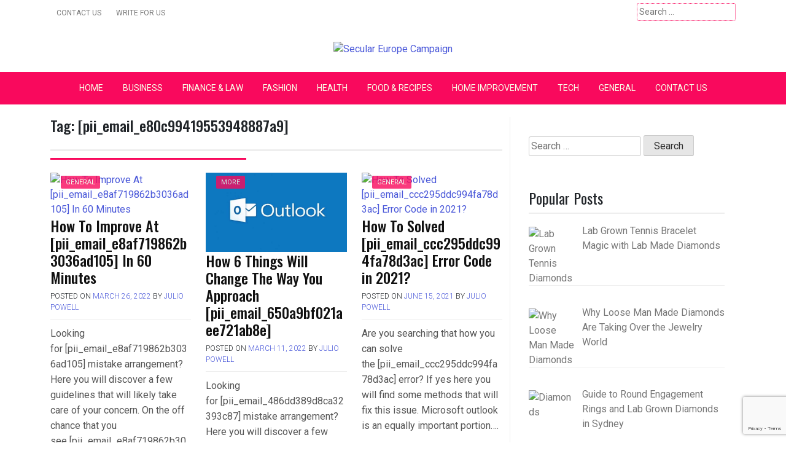

--- FILE ---
content_type: text/html; charset=UTF-8
request_url: https://secular-europe-campaign.org/tag/pii_email_e80c99419553948887a9/
body_size: 345329
content:
<!doctype html>
<html lang="en-US" prefix="og: https://ogp.me/ns#">
<head>
	<meta charset="UTF-8">
	<meta name="viewport" content="width=device-width, initial-scale=1">
	<link rel="profile" href="https://gmpg.org/xfn/11">

	
<!-- Search Engine Optimization by Rank Math - https://rankmath.com/ -->
<title>[pii_email_e80c99419553948887a9] - Secular Europe Campaign</title>
<meta name="robots" content="follow, noindex"/>
<meta property="og:locale" content="en_US" />
<meta property="og:type" content="article" />
<meta property="og:title" content="[pii_email_e80c99419553948887a9] - Secular Europe Campaign" />
<meta property="og:url" content="https://secular-europe-campaign.org/tag/pii_email_e80c99419553948887a9/" />
<meta property="og:site_name" content="Secular Europe Campaign" />
<meta name="twitter:card" content="summary_large_image" />
<meta name="twitter:title" content="[pii_email_e80c99419553948887a9] - Secular Europe Campaign" />
<meta name="twitter:label1" content="Posts" />
<meta name="twitter:data1" content="5" />
<script type="application/ld+json" class="rank-math-schema">{"@context":"https://schema.org","@graph":[{"@type":"Person","@id":"https://secular-europe-campaign.org/#person","name":"Secular Europe Campaign","image":{"@type":"ImageObject","@id":"https://secular-europe-campaign.org/#logo","url":"https://secular-europe-campaign.org/wp-content/uploads/2025/11/cropped-Secular-europe-campaign-150x94.png","contentUrl":"https://secular-europe-campaign.org/wp-content/uploads/2025/11/cropped-Secular-europe-campaign-150x94.png","caption":"Secular Europe Campaign","inLanguage":"en-US"}},{"@type":"WebSite","@id":"https://secular-europe-campaign.org/#website","url":"https://secular-europe-campaign.org","name":"Secular Europe Campaign","publisher":{"@id":"https://secular-europe-campaign.org/#person"},"inLanguage":"en-US"},{"@type":"CollectionPage","@id":"https://secular-europe-campaign.org/tag/pii_email_e80c99419553948887a9/#webpage","url":"https://secular-europe-campaign.org/tag/pii_email_e80c99419553948887a9/","name":"[pii_email_e80c99419553948887a9] - Secular Europe Campaign","isPartOf":{"@id":"https://secular-europe-campaign.org/#website"},"inLanguage":"en-US"}]}</script>
<!-- /Rank Math WordPress SEO plugin -->

<link rel='dns-prefetch' href='//fonts.googleapis.com' />
<link rel="alternate" type="application/rss+xml" title="Secular Europe Campaign &raquo; Feed" href="https://secular-europe-campaign.org/feed/" />
<link rel="alternate" type="application/rss+xml" title="Secular Europe Campaign &raquo; Comments Feed" href="https://secular-europe-campaign.org/comments/feed/" />
<link rel="alternate" type="application/rss+xml" title="Secular Europe Campaign &raquo; [pii_email_e80c99419553948887a9] Tag Feed" href="https://secular-europe-campaign.org/tag/pii_email_e80c99419553948887a9/feed/" />
<style id='wp-img-auto-sizes-contain-inline-css'>
img:is([sizes=auto i],[sizes^="auto," i]){contain-intrinsic-size:3000px 1500px}
/*# sourceURL=wp-img-auto-sizes-contain-inline-css */
</style>

<style id='wp-emoji-styles-inline-css'>

	img.wp-smiley, img.emoji {
		display: inline !important;
		border: none !important;
		box-shadow: none !important;
		height: 1em !important;
		width: 1em !important;
		margin: 0 0.07em !important;
		vertical-align: -0.1em !important;
		background: none !important;
		padding: 0 !important;
	}
/*# sourceURL=wp-emoji-styles-inline-css */
</style>
<link rel='stylesheet' id='wp-block-library-css' href='https://secular-europe-campaign.org/wp-includes/css/dist/block-library/style.min.css?ver=6.9' media='all' />
<style id='global-styles-inline-css'>
:root{--wp--preset--aspect-ratio--square: 1;--wp--preset--aspect-ratio--4-3: 4/3;--wp--preset--aspect-ratio--3-4: 3/4;--wp--preset--aspect-ratio--3-2: 3/2;--wp--preset--aspect-ratio--2-3: 2/3;--wp--preset--aspect-ratio--16-9: 16/9;--wp--preset--aspect-ratio--9-16: 9/16;--wp--preset--color--black: #000000;--wp--preset--color--cyan-bluish-gray: #abb8c3;--wp--preset--color--white: #ffffff;--wp--preset--color--pale-pink: #f78da7;--wp--preset--color--vivid-red: #cf2e2e;--wp--preset--color--luminous-vivid-orange: #ff6900;--wp--preset--color--luminous-vivid-amber: #fcb900;--wp--preset--color--light-green-cyan: #7bdcb5;--wp--preset--color--vivid-green-cyan: #00d084;--wp--preset--color--pale-cyan-blue: #8ed1fc;--wp--preset--color--vivid-cyan-blue: #0693e3;--wp--preset--color--vivid-purple: #9b51e0;--wp--preset--gradient--vivid-cyan-blue-to-vivid-purple: linear-gradient(135deg,rgb(6,147,227) 0%,rgb(155,81,224) 100%);--wp--preset--gradient--light-green-cyan-to-vivid-green-cyan: linear-gradient(135deg,rgb(122,220,180) 0%,rgb(0,208,130) 100%);--wp--preset--gradient--luminous-vivid-amber-to-luminous-vivid-orange: linear-gradient(135deg,rgb(252,185,0) 0%,rgb(255,105,0) 100%);--wp--preset--gradient--luminous-vivid-orange-to-vivid-red: linear-gradient(135deg,rgb(255,105,0) 0%,rgb(207,46,46) 100%);--wp--preset--gradient--very-light-gray-to-cyan-bluish-gray: linear-gradient(135deg,rgb(238,238,238) 0%,rgb(169,184,195) 100%);--wp--preset--gradient--cool-to-warm-spectrum: linear-gradient(135deg,rgb(74,234,220) 0%,rgb(151,120,209) 20%,rgb(207,42,186) 40%,rgb(238,44,130) 60%,rgb(251,105,98) 80%,rgb(254,248,76) 100%);--wp--preset--gradient--blush-light-purple: linear-gradient(135deg,rgb(255,206,236) 0%,rgb(152,150,240) 100%);--wp--preset--gradient--blush-bordeaux: linear-gradient(135deg,rgb(254,205,165) 0%,rgb(254,45,45) 50%,rgb(107,0,62) 100%);--wp--preset--gradient--luminous-dusk: linear-gradient(135deg,rgb(255,203,112) 0%,rgb(199,81,192) 50%,rgb(65,88,208) 100%);--wp--preset--gradient--pale-ocean: linear-gradient(135deg,rgb(255,245,203) 0%,rgb(182,227,212) 50%,rgb(51,167,181) 100%);--wp--preset--gradient--electric-grass: linear-gradient(135deg,rgb(202,248,128) 0%,rgb(113,206,126) 100%);--wp--preset--gradient--midnight: linear-gradient(135deg,rgb(2,3,129) 0%,rgb(40,116,252) 100%);--wp--preset--font-size--small: 13px;--wp--preset--font-size--medium: 20px;--wp--preset--font-size--large: 36px;--wp--preset--font-size--x-large: 42px;--wp--preset--spacing--20: 0.44rem;--wp--preset--spacing--30: 0.67rem;--wp--preset--spacing--40: 1rem;--wp--preset--spacing--50: 1.5rem;--wp--preset--spacing--60: 2.25rem;--wp--preset--spacing--70: 3.38rem;--wp--preset--spacing--80: 5.06rem;--wp--preset--shadow--natural: 6px 6px 9px rgba(0, 0, 0, 0.2);--wp--preset--shadow--deep: 12px 12px 50px rgba(0, 0, 0, 0.4);--wp--preset--shadow--sharp: 6px 6px 0px rgba(0, 0, 0, 0.2);--wp--preset--shadow--outlined: 6px 6px 0px -3px rgb(255, 255, 255), 6px 6px rgb(0, 0, 0);--wp--preset--shadow--crisp: 6px 6px 0px rgb(0, 0, 0);}:where(.is-layout-flex){gap: 0.5em;}:where(.is-layout-grid){gap: 0.5em;}body .is-layout-flex{display: flex;}.is-layout-flex{flex-wrap: wrap;align-items: center;}.is-layout-flex > :is(*, div){margin: 0;}body .is-layout-grid{display: grid;}.is-layout-grid > :is(*, div){margin: 0;}:where(.wp-block-columns.is-layout-flex){gap: 2em;}:where(.wp-block-columns.is-layout-grid){gap: 2em;}:where(.wp-block-post-template.is-layout-flex){gap: 1.25em;}:where(.wp-block-post-template.is-layout-grid){gap: 1.25em;}.has-black-color{color: var(--wp--preset--color--black) !important;}.has-cyan-bluish-gray-color{color: var(--wp--preset--color--cyan-bluish-gray) !important;}.has-white-color{color: var(--wp--preset--color--white) !important;}.has-pale-pink-color{color: var(--wp--preset--color--pale-pink) !important;}.has-vivid-red-color{color: var(--wp--preset--color--vivid-red) !important;}.has-luminous-vivid-orange-color{color: var(--wp--preset--color--luminous-vivid-orange) !important;}.has-luminous-vivid-amber-color{color: var(--wp--preset--color--luminous-vivid-amber) !important;}.has-light-green-cyan-color{color: var(--wp--preset--color--light-green-cyan) !important;}.has-vivid-green-cyan-color{color: var(--wp--preset--color--vivid-green-cyan) !important;}.has-pale-cyan-blue-color{color: var(--wp--preset--color--pale-cyan-blue) !important;}.has-vivid-cyan-blue-color{color: var(--wp--preset--color--vivid-cyan-blue) !important;}.has-vivid-purple-color{color: var(--wp--preset--color--vivid-purple) !important;}.has-black-background-color{background-color: var(--wp--preset--color--black) !important;}.has-cyan-bluish-gray-background-color{background-color: var(--wp--preset--color--cyan-bluish-gray) !important;}.has-white-background-color{background-color: var(--wp--preset--color--white) !important;}.has-pale-pink-background-color{background-color: var(--wp--preset--color--pale-pink) !important;}.has-vivid-red-background-color{background-color: var(--wp--preset--color--vivid-red) !important;}.has-luminous-vivid-orange-background-color{background-color: var(--wp--preset--color--luminous-vivid-orange) !important;}.has-luminous-vivid-amber-background-color{background-color: var(--wp--preset--color--luminous-vivid-amber) !important;}.has-light-green-cyan-background-color{background-color: var(--wp--preset--color--light-green-cyan) !important;}.has-vivid-green-cyan-background-color{background-color: var(--wp--preset--color--vivid-green-cyan) !important;}.has-pale-cyan-blue-background-color{background-color: var(--wp--preset--color--pale-cyan-blue) !important;}.has-vivid-cyan-blue-background-color{background-color: var(--wp--preset--color--vivid-cyan-blue) !important;}.has-vivid-purple-background-color{background-color: var(--wp--preset--color--vivid-purple) !important;}.has-black-border-color{border-color: var(--wp--preset--color--black) !important;}.has-cyan-bluish-gray-border-color{border-color: var(--wp--preset--color--cyan-bluish-gray) !important;}.has-white-border-color{border-color: var(--wp--preset--color--white) !important;}.has-pale-pink-border-color{border-color: var(--wp--preset--color--pale-pink) !important;}.has-vivid-red-border-color{border-color: var(--wp--preset--color--vivid-red) !important;}.has-luminous-vivid-orange-border-color{border-color: var(--wp--preset--color--luminous-vivid-orange) !important;}.has-luminous-vivid-amber-border-color{border-color: var(--wp--preset--color--luminous-vivid-amber) !important;}.has-light-green-cyan-border-color{border-color: var(--wp--preset--color--light-green-cyan) !important;}.has-vivid-green-cyan-border-color{border-color: var(--wp--preset--color--vivid-green-cyan) !important;}.has-pale-cyan-blue-border-color{border-color: var(--wp--preset--color--pale-cyan-blue) !important;}.has-vivid-cyan-blue-border-color{border-color: var(--wp--preset--color--vivid-cyan-blue) !important;}.has-vivid-purple-border-color{border-color: var(--wp--preset--color--vivid-purple) !important;}.has-vivid-cyan-blue-to-vivid-purple-gradient-background{background: var(--wp--preset--gradient--vivid-cyan-blue-to-vivid-purple) !important;}.has-light-green-cyan-to-vivid-green-cyan-gradient-background{background: var(--wp--preset--gradient--light-green-cyan-to-vivid-green-cyan) !important;}.has-luminous-vivid-amber-to-luminous-vivid-orange-gradient-background{background: var(--wp--preset--gradient--luminous-vivid-amber-to-luminous-vivid-orange) !important;}.has-luminous-vivid-orange-to-vivid-red-gradient-background{background: var(--wp--preset--gradient--luminous-vivid-orange-to-vivid-red) !important;}.has-very-light-gray-to-cyan-bluish-gray-gradient-background{background: var(--wp--preset--gradient--very-light-gray-to-cyan-bluish-gray) !important;}.has-cool-to-warm-spectrum-gradient-background{background: var(--wp--preset--gradient--cool-to-warm-spectrum) !important;}.has-blush-light-purple-gradient-background{background: var(--wp--preset--gradient--blush-light-purple) !important;}.has-blush-bordeaux-gradient-background{background: var(--wp--preset--gradient--blush-bordeaux) !important;}.has-luminous-dusk-gradient-background{background: var(--wp--preset--gradient--luminous-dusk) !important;}.has-pale-ocean-gradient-background{background: var(--wp--preset--gradient--pale-ocean) !important;}.has-electric-grass-gradient-background{background: var(--wp--preset--gradient--electric-grass) !important;}.has-midnight-gradient-background{background: var(--wp--preset--gradient--midnight) !important;}.has-small-font-size{font-size: var(--wp--preset--font-size--small) !important;}.has-medium-font-size{font-size: var(--wp--preset--font-size--medium) !important;}.has-large-font-size{font-size: var(--wp--preset--font-size--large) !important;}.has-x-large-font-size{font-size: var(--wp--preset--font-size--x-large) !important;}
/*# sourceURL=global-styles-inline-css */
</style>

<style id='classic-theme-styles-inline-css'>
/*! This file is auto-generated */
.wp-block-button__link{color:#fff;background-color:#32373c;border-radius:9999px;box-shadow:none;text-decoration:none;padding:calc(.667em + 2px) calc(1.333em + 2px);font-size:1.125em}.wp-block-file__button{background:#32373c;color:#fff;text-decoration:none}
/*# sourceURL=/wp-includes/css/classic-themes.min.css */
</style>
<link rel='stylesheet' id='contact-form-7-css' href='https://secular-europe-campaign.org/wp-content/plugins/contact-form-7/includes/css/styles.css?ver=6.1.4' media='all' />
<link rel='stylesheet' id='ez-toc-css' href='https://secular-europe-campaign.org/wp-content/plugins/easy-table-of-contents/assets/css/screen.min.css?ver=2.0.80' media='all' />
<style id='ez-toc-inline-css'>
div#ez-toc-container .ez-toc-title {font-size: 120%;}div#ez-toc-container .ez-toc-title {font-weight: 500;}div#ez-toc-container ul li , div#ez-toc-container ul li a {font-size: 95%;}div#ez-toc-container ul li , div#ez-toc-container ul li a {font-weight: 500;}div#ez-toc-container nav ul ul li {font-size: 90%;}.ez-toc-box-title {font-weight: bold; margin-bottom: 10px; text-align: center; text-transform: uppercase; letter-spacing: 1px; color: #666; padding-bottom: 5px;position:absolute;top:-4%;left:5%;background-color: inherit;transition: top 0.3s ease;}.ez-toc-box-title.toc-closed {top:-25%;}
.ez-toc-container-direction {direction: ltr;}.ez-toc-counter ul{counter-reset: item ;}.ez-toc-counter nav ul li a::before {content: counters(item, '.', decimal) '. ';display: inline-block;counter-increment: item;flex-grow: 0;flex-shrink: 0;margin-right: .2em; float: left; }.ez-toc-widget-direction {direction: ltr;}.ez-toc-widget-container ul{counter-reset: item ;}.ez-toc-widget-container nav ul li a::before {content: counters(item, '.', decimal) '. ';display: inline-block;counter-increment: item;flex-grow: 0;flex-shrink: 0;margin-right: .2em; float: left; }
/*# sourceURL=ez-toc-inline-css */
</style>
<link rel='stylesheet' id='pixanews-style-css' href='https://secular-europe-campaign.org/wp-content/themes/pixanews/style.css?ver=1.0.2.2' media='all' />
<link rel='stylesheet' id='bootstrap-css' href='https://secular-europe-campaign.org/wp-content/themes/pixanews/lib/bootstrap/bootstrap.min.css?ver=6.9' media='all' />
<link rel='stylesheet' id='fontawesome-css' href='https://secular-europe-campaign.org/wp-content/themes/pixanews/lib/font-awesome/css/all.min.css?ver=6.9' media='all' />
<link rel='stylesheet' id='acme-ticker-css-css' href='https://secular-europe-campaign.org/wp-content/themes/pixanews/lib/acmeticker/css/style.min.css?ver=6.9' media='all' />
<link rel='stylesheet' id='owl-carousel-css-css' href='https://secular-europe-campaign.org/wp-content/themes/pixanews/lib/owl-carousel/dist/assets/owl.carousel.min.css?ver=6.9' media='all' />
<link rel='stylesheet' id='owl-carousel-theme-css-css' href='https://secular-europe-campaign.org/wp-content/themes/pixanews/lib/owl-carousel/dist/assets/owl.theme.default.min.css?ver=6.9' media='all' />
<link rel='stylesheet' id='sidr-dark-css-css' href='https://secular-europe-campaign.org/wp-content/themes/pixanews/lib/sidr/stylesheets/jquery.sidr.dark.min.css?ver=6.9' media='all' />
<link rel='stylesheet' id='pixanews-primary-font-css' href='//fonts.googleapis.com/css2?family=Roboto%3Awght%40100%3B200%3B300%3B400%3B500%3B600%3B700%3B900&#038;display=swap&#038;ver=6.9' media='all' />
<link rel='stylesheet' id='pixanews-secondary-font-css' href='//fonts.googleapis.com/css2?family=Oswald%3Awght%40300%3B400%3B500%3B600%3B700&#038;display=swap&#038;ver=6.9' media='all' />
<link rel='stylesheet' id='pixanews-core-css' href='https://secular-europe-campaign.org/wp-content/themes/pixanews/design-files/core/core.css?ver=6.9' media='all' />
<link rel='stylesheet' id='pixanews-header-css' href='https://secular-europe-campaign.org/wp-content/themes/pixanews/design-files/header/style1/header.css?ver=6.9' media='all' />
<link rel='stylesheet' id='pixanews-blog-style1-css' href='https://secular-europe-campaign.org/wp-content/themes/pixanews/design-files/blog-style/blog-style1.css?ver=6.9' media='all' />
<link rel='stylesheet' id='pixanews-single-css' href='https://secular-europe-campaign.org/wp-content/themes/pixanews/design-files/single/single.css?ver=6.9' media='all' />
<link rel='stylesheet' id='pixanews-sidebar-css' href='https://secular-europe-campaign.org/wp-content/themes/pixanews/design-files/sidebar/sidebar.css?ver=6.9' media='all' />
<link rel='stylesheet' id='pixanews-footer-css' href='https://secular-europe-campaign.org/wp-content/themes/pixanews/design-files/footer/footer.css?ver=6.9' media='all' />
<link rel='stylesheet' id='pixanews-featured-modules-css' href='https://secular-europe-campaign.org/wp-content/themes/pixanews/design-files/featured-modules/featured-modules.css?ver=6.9' media='all' />
<link rel='stylesheet' id='recent-posts-widget-with-thumbnails-public-style-css' href='https://secular-europe-campaign.org/wp-content/plugins/recent-posts-widget-with-thumbnails/public.css?ver=7.1.1' media='all' />
<script src="https://secular-europe-campaign.org/wp-includes/js/jquery/jquery.min.js?ver=3.7.1" id="jquery-core-js"></script>
<script src="https://secular-europe-campaign.org/wp-includes/js/jquery/jquery-migrate.min.js?ver=3.4.1" id="jquery-migrate-js"></script>
<link rel="https://api.w.org/" href="https://secular-europe-campaign.org/wp-json/" /><link rel="alternate" title="JSON" type="application/json" href="https://secular-europe-campaign.org/wp-json/wp/v2/tags/651" /><link rel="EditURI" type="application/rsd+xml" title="RSD" href="https://secular-europe-campaign.org/xmlrpc.php?rsd" />
<meta name="generator" content="WordPress 6.9" />
<!-- FIFU:meta:begin:image -->
<meta property="og:image" content="https://wigily.com/wp-content/uploads/2020/09/pii_email_387fb3a7cd2b118358b8-Error-Code-Resolved.jpg" />
<!-- FIFU:meta:end:image --><!-- FIFU:meta:begin:twitter -->
<meta name="twitter:card" content="summary_large_image" />
<meta name="twitter:title" content="How To Improve At [pii_email_e8af719862b3036ad105] In 60 Minutes" />
<meta name="twitter:description" content="" />
<meta name="twitter:image" content="https://wigily.com/wp-content/uploads/2020/09/pii_email_387fb3a7cd2b118358b8-Error-Code-Resolved.jpg" />
<!-- FIFU:meta:end:twitter --> <style>
 	:root {
		 --pixanews-primary: #f9095d;
		 --pixanews-primary-text: #f9ffe7;
		 --pixanews-background-main: #ffffff;
		 --pixanews-background-darker: #eeeeee;
		 
		 --pixanews-secondary: #4a58d9;
		 --pixanews-secondary-text: #FFFFFF;
		 --pixanews-secondary-dark: #5241c1;
		 
		 --pixanews-text-dark: #111;
		 --pixanews-text: #555;
		 --pixanews-text-light: #777;
		 
		 --pixanews-header-background: #000000;
		 --pixanews-header-text: #FFFFFF;
		 --pixanews-header-lighter: #222222;
		 --pixanews-top-bar-text: #777777;
		 
		 --pixanews-mobile-header-background: #000000;
		 --pixanews-mobile-header-text: #222222;
	 }
 </style>
 <style>
	 #masthead #site-branding .custom-logo {
		 max-height: 90px !important;
	 }
 </style>
		<style type="text/css">
							#primary h1, #primary h1 a { font-size: 24px !important; }
							#primary h2, #primary h2 a { font-size: 24px !important; }
							#primary h3, #primary h3 a { font-size: 24px !important; }
							#primary h4, #primary h4 a { font-size: 24px !important; }
							#primary h5, #primary h5 a { font-size: 24px !important; }
							#primary h6, #primary h6 a { font-size: 24px !important; }
					</style>
				<style type="text/css">
			#primary p, p a { font-size: 16px !important; }
		</style>
			<style type="text/css">
			.site-title,
		.site-description {
			position: absolute;
			clip: rect(1px, 1px, 1px, 1px);
			}
			</style>
	<link rel="icon" href="https://secular-europe-campaign.org/wp-content/uploads/2025/11/cropped-cropped-Secular-europe-campaign-32x32.png" sizes="32x32" />
<link rel="icon" href="https://secular-europe-campaign.org/wp-content/uploads/2025/11/cropped-cropped-Secular-europe-campaign-192x192.png" sizes="192x192" />
<link rel="apple-touch-icon" href="https://secular-europe-campaign.org/wp-content/uploads/2025/11/cropped-cropped-Secular-europe-campaign-180x180.png" />
<meta name="msapplication-TileImage" content="https://secular-europe-campaign.org/wp-content/uploads/2025/11/cropped-cropped-Secular-europe-campaign-270x270.png" />
</head>

<body class="archive tag tag-pii_email_e80c99419553948887a9 tag-651 wp-custom-logo wp-theme-pixanews hfeed">
<div id="page" class="site">
	<a class="skip-link screen-reader-text" href="#primary">Skip to content</a>
	
				<header id="masthead" class="site-header style1 d-none d-sm-none d-md-block">
				<div>
					<div id="top-bar" class="">
	<div class="container">
		<div class="row top-bar-wrapper">
			<div id="top-bar-left" class="col d-none d-sm-block">
				<div id="top-menu" class="menu"><ul>
<li class="page_item page-item-58"><a href="https://secular-europe-campaign.org/contact-us/">Contact Us</a></li>
<li class="page_item page-item-60"><a href="https://secular-europe-campaign.org/write-for-us/">Write For Us</a></li>
</ul></div>
			</div>
			<div id="top-bar-right" class="col">
								<form role="search" method="get" class="search-form" action="https://secular-europe-campaign.org/">
				<label>
					<span class="screen-reader-text">Search for:</span>
					<input type="search" class="search-field" placeholder="Search &hellip;" value="" name="s" />
				</label>
				<input type="submit" class="search-submit" value="Search" />
			</form>								</div>
		</div>
	</div>
</div><!--#top-bar-->					<div id="site-branding">
	<div class="container">
	<a href="https://secular-europe-campaign.org/" class="custom-logo-link" rel="home"><img width="350" height="94" src="https://secular-europe-campaign.org/wp-content/uploads/2025/11/cropped-Secular-europe-campaign.png" class="custom-logo" alt="Secular Europe Campaign" decoding="async" /></a>		<div class="site-title h1"><a href="https://secular-europe-campaign.org/" rel="home">Secular Europe Campaign</a></div>
	</div>
</div><!-- .site-branding -->	
					<nav id="site-navigation" class="main-navigation">
	<div class="container">
		<div class="menu-menu-1-container"><ul id="primary-menu" class="menu"><li id="menu-item-679" class="menu-item menu-item-type-custom menu-item-object-custom menu-item-home menu-item-679"><a href="https://secular-europe-campaign.org/">Home</a></li>
<li id="menu-item-683" class="menu-item menu-item-type-taxonomy menu-item-object-category menu-item-683"><a href="https://secular-europe-campaign.org/category/business/">Business</a></li>
<li id="menu-item-688" class="menu-item menu-item-type-taxonomy menu-item-object-category menu-item-has-children menu-item-688"><a href="https://secular-europe-campaign.org/category/finance-law/">Finance &amp; Law</a>
<ul class="sub-menu">
	<li id="menu-item-696" class="menu-item menu-item-type-taxonomy menu-item-object-category menu-item-696"><a href="https://secular-europe-campaign.org/category/legal/">Legal</a></li>
</ul>
</li>
<li id="menu-item-687" class="menu-item menu-item-type-taxonomy menu-item-object-category menu-item-has-children menu-item-687"><a href="https://secular-europe-campaign.org/category/fashion/">Fashion</a>
<ul class="sub-menu">
	<li id="menu-item-697" class="menu-item menu-item-type-taxonomy menu-item-object-category menu-item-697"><a href="https://secular-europe-campaign.org/category/life-style/">Life Style</a></li>
	<li id="menu-item-695" class="menu-item menu-item-type-taxonomy menu-item-object-category menu-item-695"><a href="https://secular-europe-campaign.org/category/jewellery/">jewellery</a></li>
</ul>
</li>
<li id="menu-item-692" class="menu-item menu-item-type-taxonomy menu-item-object-category menu-item-692"><a href="https://secular-europe-campaign.org/category/health/">Health</a></li>
<li id="menu-item-689" class="menu-item menu-item-type-taxonomy menu-item-object-category menu-item-689"><a href="https://secular-europe-campaign.org/category/food-recipes/">Food &amp; Recipes</a></li>
<li id="menu-item-693" class="menu-item menu-item-type-taxonomy menu-item-object-category menu-item-693"><a href="https://secular-europe-campaign.org/category/home-improvement/">Home Improvement</a></li>
<li id="menu-item-703" class="menu-item menu-item-type-taxonomy menu-item-object-category menu-item-703"><a href="https://secular-europe-campaign.org/category/tech/">Tech</a></li>
<li id="menu-item-691" class="menu-item menu-item-type-taxonomy menu-item-object-category menu-item-has-children menu-item-691"><a href="https://secular-europe-campaign.org/category/general/">General</a>
<ul class="sub-menu">
	<li id="menu-item-682" class="menu-item menu-item-type-taxonomy menu-item-object-category menu-item-682"><a href="https://secular-europe-campaign.org/category/automotive/">Automotive</a></li>
	<li id="menu-item-684" class="menu-item menu-item-type-taxonomy menu-item-object-category menu-item-684"><a href="https://secular-europe-campaign.org/category/dating-relationship/">Dating &amp; Relationship</a></li>
	<li id="menu-item-685" class="menu-item menu-item-type-taxonomy menu-item-object-category menu-item-685"><a href="https://secular-europe-campaign.org/category/education/">Education</a></li>
	<li id="menu-item-686" class="menu-item menu-item-type-taxonomy menu-item-object-category menu-item-686"><a href="https://secular-europe-campaign.org/category/entertainment/">Entertainment</a></li>
	<li id="menu-item-690" class="menu-item menu-item-type-taxonomy menu-item-object-category menu-item-690"><a href="https://secular-europe-campaign.org/category/games/">Games</a></li>
	<li id="menu-item-694" class="menu-item menu-item-type-taxonomy menu-item-object-category menu-item-694"><a href="https://secular-europe-campaign.org/category/insurance/">Insurance</a></li>
	<li id="menu-item-698" class="menu-item menu-item-type-taxonomy menu-item-object-category menu-item-698"><a href="https://secular-europe-campaign.org/category/news/">News</a></li>
	<li id="menu-item-699" class="menu-item menu-item-type-taxonomy menu-item-object-category menu-item-699"><a href="https://secular-europe-campaign.org/category/parenting/">Parenting</a></li>
	<li id="menu-item-700" class="menu-item menu-item-type-taxonomy menu-item-object-category menu-item-700"><a href="https://secular-europe-campaign.org/category/pets/">Pets</a></li>
	<li id="menu-item-701" class="menu-item menu-item-type-taxonomy menu-item-object-category menu-item-701"><a href="https://secular-europe-campaign.org/category/real-estate/">Real Estate</a></li>
	<li id="menu-item-702" class="menu-item menu-item-type-taxonomy menu-item-object-category menu-item-702"><a href="https://secular-europe-campaign.org/category/sports/">Sports</a></li>
	<li id="menu-item-704" class="menu-item menu-item-type-taxonomy menu-item-object-category menu-item-704"><a href="https://secular-europe-campaign.org/category/travel/">Travel</a></li>
</ul>
</li>
<li id="menu-item-680" class="menu-item menu-item-type-post_type menu-item-object-page menu-item-has-children menu-item-680"><a href="https://secular-europe-campaign.org/contact-us/">Contact Us</a>
<ul class="sub-menu">
	<li id="menu-item-681" class="menu-item menu-item-type-post_type menu-item-object-page menu-item-681"><a href="https://secular-europe-campaign.org/write-for-us/">Write For Us</a></li>
</ul>
</li>
</ul></div>	</div>
</nav><!-- #site-navigation -->				</div>		
			</header><!-- #masthead -->
			
	 
	<header id="masthead-mobile" class="d-flex d-sm-flex d-md-none">
		<a href="#sidr" id="sidr-toggle" class="toggle-menu-hamburger"><i class="fa fa-bars"></i></a>
		<div id="site-branding-mobile">
			<a href="https://secular-europe-campaign.org/" class="custom-logo-link" rel="home"><img width="350" height="94" src="https://secular-europe-campaign.org/wp-content/uploads/2025/11/cropped-Secular-europe-campaign.png" class="custom-logo" alt="Secular Europe Campaign" decoding="async" /></a>	</div><!-- .site-branding -->		<a href="#search-drop" class="search-toggle"><i class="fa fa-search"></i></a>
	</header>	

	<div class="container">
		<div class="row">
	<main id="primary" class="site-main col-md-8">

		
			<header class="page-header page-entry-header">
				<h1 class="page-title"><span>Tag: <span>[pii_email_e80c99419553948887a9]</span></span></h1>			</header><!-- .page-header -->

					<div class="row grid-row">
<article id="post-640" class="blog-style3 col-md-4 post-640 post type-post status-publish format-standard has-post-thumbnail hentry category-general tag-2507 tag-pii_email_0048997cdc300383cb33 tag-pii_email_004b5c38ca0a6c285e6d tag-pii_email_00550054cad6dd834f5a tag-pii_email_0056c6a27cdc3471e3fa tag-pii_email_006beb1bd491462f3f50 tag-pii_email_00708cd56bfae435b699 tag-pii_email_0083f1ce15e23c1e0933 tag-pii_email_00b669bd031eef123697 tag-pii_email_011e3eb42e49e28f0c8c tag-pii_email_01748f73813796642591 tag-pii_email_024488f098c5ec22d56b tag-pii_email_0265bb33eaeb18eeb6b8 tag-pii_email_029231e8462fca76041e tag-pii_email_033816febf3a1201542f tag-pii_email_037d07812f905a3927ae tag-pii_email_037d07812f905a3927ae-permission-denied-publickey tag-pii_email_03a006b690313523b2a2 tag-pii_email_03b5d1958f245522a346 tag-pii_email_03d7264b3051564e35c9 tag-pii_email_03e55cc9614a67bd9222 tag-pii_email_042305a613bbecac1ad8 tag-pii_email_04430a36fa933f1c8a73 tag-pii_email_04576e753ae98a8f1b19 tag-pii_email_047fb3f762d7d2ebc9f4 tag-pii_email_050e0c3520a005d76fe0 tag-pii_email_051bfd0128a804df5c7c tag-pii_email_0571c4a678d0ff6381b8 tag-pii_email_05cd53e2945d61b0ba03 tag-pii_email_05d95f9563d412a5e139 tag-pii_email_0615f0859814b4a6264f tag-pii_email_0630d28e96b20d9eef3e tag-pii_email_0642b6407de1d9fad1d4 tag-pii_email_07679bd0a479288f3a65 tag-pii_email_078c402152c738202227 tag-pii_email_079b82dd36bfc2e608a5 tag-pii_email_07a63723810b70686330 tag-pii_email_07aeb3366b3bd1837b0d-rebates tag-pii_email_07cac007de772af00d51 tag-pii_email_07d7c704e58464ac66c0 tag-pii_email_088a8f8d216f06c1cc1a tag-pii_email_0925839c0e5ab68ce37e tag-pii_email_09561ce25d5bd38c7da2 tag-pii_email_09954a6322d2d485402c tag-pii_email_09b26e2744e0cea6e5ad tag-pii_email_0a0c703fd800e5ca3e2e tag-pii_email_0a2a355eebfea6b9c921 tag-pii_email_0ad520a0be6582097e0d tag-pii_email_0c1077d880ce333146e5 tag-pii_email_0c6e3df295302158e28b tag-pii_email_0c7753aaa0f7415b2425 tag-pii_email_0cbbda68c705117dc84f tag-pii_email_0cc8cf2421353a6032a9 tag-pii_email_0cdd582f3c89ed6ff081 tag-pii_email_0d0109a26f84744098ea tag-pii_email_0d93d124f943c7d655ba tag-pii_email_0e2c88f38f67a0695ff2 tag-pii_email_0e79498cc1d0ba4e9939 tag-pii_email_0e822e82e7fab2b9eda2 tag-pii_email_0ea6bae8a47c2a649c7e tag-pii_email_0f681b46afb7e8eacf27 tag-pii_email_0fb3fac562b06ea1d115 tag-pii_email_105b6448ce4cd75c929c tag-pii_email_1084d5f49116e422fa46 tag-pii_email_10e5ed18e4c6e3ee938e tag-pii_email_10eed2a094ce3fcc2b12 tag-pii_email_11fe1b3b7ddac37a081f tag-pii_email_123dd92c65546aac4234 tag-pii_email_12d7f1da6baf0dfe9bc1 tag-pii_email_131546848961bc72085b tag-pii_email_13cf12423ea48697466d tag-pii_email_1409e757aa7339180d8a tag-pii_email_143823a478881ada70a7 tag-pii_email_14775682b7e2565009f8 tag-pii_email_148502ad759f50f39787 tag-pii_email_15239523225845f9f742 tag-pii_email_156c18325b33d2be814e tag-pii_email_157654fadce2636cf798 tag-pii_email_15dbe416e8b71ad12eca tag-pii_email_15f0a5521228c1e8c361 tag-pii_email_1606b61a08e6a2cf4db9 tag-pii_email_162e94a1e978527b7833 tag-pii_email_16660981d5cbefe438aa tag-pii_email_175acd8825535fc38a3e tag-pii_email_1831b7c77a35fe5277ef tag-pii_email_19b15ea9833a99b1d76c tag-pii_email_19bbef4a49d96009eb5d tag-pii_email_19ff77e64475f0251262 tag-pii_email_1aa588fa47a7aeaab3b4 tag-pii_email_1accab5e89c6285e1041 tag-pii_email_1b0049644e943d5194b0 tag-pii_email_1b3866d9ba99337e2996 tag-pii_email_1b3a20d3d58f7bec2b8e tag-pii_email_1bc24f13e6217fe6e335 tag-pii_email_1bd3948ccee1212104b3 tag-pii_email_1c89891696cb114ed403 tag-pii_email_1cb102331d03e099a550 tag-pii_email_1cc4a6f22c1c867ff1bf tag-pii_email_1d0a7b8b7bc517bcc729 tag-pii_email_1d21495d47e5e4fea0fc tag-pii_email_1da13efbc2b2604b6e8d tag-pii_email_1decc9f12ab9d6aa4ace tag-pii_email_1e95b0dcacec8a300436 tag-pii_email_1ec4232523bd44214a18 tag-pii_email_1f31c35811d104595431 tag-pii_email_1f48969bb440fe39f8e6 tag-pii_email_1f4a63ac8dd052e410b0 tag-pii_email_1f59b478e2752c0b8774 tag-pii_email_1feae13f2a20c81a7123 tag-pii_email_1fef4502bc026da79f2e tag-pii_email_200230ea774797dbca40 tag-pii_email_2021edc6bf88520fdc5e tag-pii_email_205ec947dccbc55ddd72 tag-pii_email_20805ae68021cfd0c123 tag-pii_email_2091f639ca528ca13580 tag-pii_email_20df769630edcdd016f8 tag-pii_email_210c8a571d7d0eab11b0 tag-pii_email_2146310bc5b3ec559a07 tag-pii_email_22102fb24e6355a42a4c tag-pii_email_232bce6103ee9a3f6e60 tag-pii_email_2380b9d6520a43ec25f6 tag-pii_email_23face40b7e9c6496ddc tag-pii_email_244e35b30a6b05143629 tag-pii_email_245ad5fe881a4a3af1c1 tag-pii_email_248d0d4f7c6c109362ca tag-pii_email_2538ab643fd387c2ed72 tag-pii_email_2574ee28734b829a5e42 tag-pii_email_25d4e21b01eda317b242 tag-pii_email_264abd5f5e1b040b326d tag-pii_email_2776f13cb4eb31324aa1 tag-pii_email_27f4eb66c191143168fe tag-pii_email_283a3b234a30c4726510 tag-pii_email_28a5ac069c9bc4985802 tag-pii_email_28ce56625b3f3d90ff32 tag-pii_email_293b38f4f70a60187ac3 tag-pii_email_295c5f995506d5bb947c tag-pii_email_29b5a5072a416fa2e74c tag-pii_email_2a4892f86f5d9c8689c1 tag-pii_email_2a8d3e8ce2e8253ef528 tag-pii_email_2aaf17e5197feb911df9 tag-pii_email_2b539e9c12cd0221c6a1 tag-pii_email_2bcf55d6589aa1106df7 tag-pii_email_2c340a55758996510a49 tag-pii_email_2c792f30de1e63b8d0fa tag-pii_email_2c828a38df90d054940e tag-pii_email_2ca41841334f8d71d07d tag-pii_email_2d113871790217b2253f tag-pii_email_2d4e338c425b3379ba56 tag-pii_email_2e1f26d0854c95e053d1 tag-pii_email_2e6a45d09ae80798df15 tag-pii_email_2eac13402223a47aa58b tag-pii_email_2ff512e36663ca9c17aa tag-pii_email_30b6f14274b9d4c3aacc tag-pii_email_316cb5e2e59f1ce78052 tag-pii_email_31d30373eea36d659548 tag-pii_email_31e7b199cdf0b1acf258 tag-pii_email_324653cf0746e811f715 tag-pii_email_32ecc2895ce6d9c0e82d tag-pii_email_33919a258e929d2368a9 tag-pii_email_33a2b85b7bf58e62129f tag-pii_email_33bcc5fa9284de56eb3d tag-pii_email_3515019d3f21aec6263c tag-pii_email_35160f398ef3c14588e2 tag-pii_email_356435afca3bf570afae tag-pii_email_35800da0131beebe44e2 tag-pii_email_35eb49046c6134b78f5c tag-pii_email_35ecc45cdf0e64449ffb tag-pii_email_365842a5a8c6fd685ba4 tag-pii_email_368b642140de9c1dd3dc tag-pii_email_37544bf4d350a0915f54 tag-pii_email_3811c0b2cefeac52c418 tag-pii_email_3889b091919024e81e96 tag-pii_email_388f7ce2f9c7ff8bf33e tag-pii_email_38ffbd187b08c6efb106 tag-pii_email_39065c4ef6f080d07ef3 tag-pii_email_39aca0618672afe948aa tag-pii_email_39daa3d43790766cfa7d tag-pii_email_3a055da5e78763bfb9d1 tag-pii_email_3a15ad3c3c90ab2bfabf tag-pii_email_3a19ac5cc937023e1594 tag-pii_email_3a4527b94ccfd3ceab3a tag-pii_email_3a74beff0dc78ea44fdc tag-pii_email_3a9d3c10845f8b9d77b2 tag-pii_email_3aa687ac68e9b1fe5f6c tag-pii_email_3ae25ddefddd04391d34 tag-pii_email_3b193aea73a675bf6145 tag-pii_email_3b69a1cb3ba0e5c1b4f1 tag-pii_email_3b7f793ee77d57993389 tag-pii_email_3c45ed572afecdfebb08 tag-pii_email_3c4b34de2e37cd3e1ddb tag-pii_email_3c4e64746b7dbdf0f125 tag-pii_email_3c6d49ac136753faa220 tag-pii_email_3c85d9bd059ab02ca5a9 tag-pii_email_3ca22155a0589f8ed0af tag-pii_email_3ceeb7dd155a01a6455b tag-pii_email_3d3b44c820d88be1dc4f tag-pii_email_3d805a1f13535b676660 tag-pii_email_3dbf1b90426095284a18 tag-pii_email_3dd6f408bb8974dbd467 tag-pii_email_3e1d87f009c5a2ddbe8e tag-pii_email_3e3d8c2072bd1fbbcdd3 tag-pii_email_3e7d3b9652355a7fffb8 tag-pii_email_3f3d64e75d04364f106f tag-pii_email_3f9c639f0570cd4fa8e2 tag-pii_email_40020e1fd1986d140f54 tag-pii_email_401f5a620f8bb97b5d5c tag-pii_email_407baca38286a507184b tag-pii_email_40fff82026f4b9b99a08 tag-pii_email_4103430414b8941ce2ee tag-pii_email_4114ee13362fb21fc0c7 tag-pii_email_415965007bfb0ec6b19f tag-pii_email_416481637cb639d9ada9 tag-pii_email_41a7081be5cc672625b2 tag-pii_email_41c56dd508fc4a3085cd tag-pii_email_420d0e4b0d1aa086986e tag-pii_email_422972f2054e7c774737 tag-pii_email_42a33e0afdba84876172 tag-pii_email_4321cff62d52b68e3576 tag-pii_email_4349dab0e0760840840a tag-pii_email_436318078eb0f84f29ab tag-pii_email_43743647e3713fe139c7 tag-pii_email_43ba27ceb822969144ea tag-pii_email_43bbb51b94facb352961 tag-pii_email_43e0e8f8985d989b65d1 tag-pii_email_440a6549cafb7b46ef17 tag-pii_email_44163c33c0822f90c3bd tag-pii_email_4440b0ccec26911071e7 tag-pii_email_44dd6316d1613e52004a tag-pii_email_44f76275581552949543 tag-pii_email_4510b7a5b38e0f5b6360 tag-pii_email_4549ce0c0fc938f50fb9 tag-pii_email_4550f2ef52b4ec72f3a4 tag-pii_email_456ecc316af8101fdbbc tag-pii_email_45e9f2999c105df56581 tag-pii_email_4619649a5ea123c7e3a3 tag-pii_email_4646d165b18d2f04141d tag-pii_email_46be9f3ae0774e6d0ed3 tag-pii_email_4710704acee201f1a530 tag-pii_email_4727697a3488b04e9192 tag-pii_email_47a811484cafae87b7ac tag-pii_email_47d6d05800e76df67e02 tag-pii_email_47ef5b50e706c6c9614f tag-pii_email_482ff27963de9242838a tag-pii_email_486dd389d8ca32393c87 tag-pii_email_48da44a4d9a7f61445c7 tag-pii_email_48eaa75edac303004e10 tag-pii_email_48f9ae64b0004f48f655 tag-pii_email_494815614d218ecb4309 tag-pii_email_4963ef873adfeebdcd41 tag-pii_email_4963ef873adfeebdcd41-email tag-pii_email_4971789cdf81a9c045fa tag-pii_email_4984542b4c220d44b31c tag-pii_email_49f1d078ce9597c726b6 tag-pii_email_49f9df70e93bbe083adf tag-pii_email_49fc701e16f650c0a8cc tag-pii_email_4a54df77285983c5da74 tag-pii_email_4acb8481b3e6a2d952ef tag-pii_email_4b96f82e58fcca818401 tag-pii_email_4bd3f6cbbb12ef19daea tag-pii_email_4bf51888a1e8a04a8a75 tag-pii_email_4c1afe3fa8d4e556f1ba tag-pii_email_4c21aede2e6a0dfecb86 tag-pii_email_4c910535350b5a41ee81 tag-pii_email_4ce83468d476e994c5ca tag-pii_email_4d1f64ded2ff0dd46177 tag-pii_email_4d38d057dfe87e05d53a tag-pii_email_4db8322de22af53a2bdc tag-pii_email_4dbb03acbeec58b4388f tag-pii_email_4dd09cddea0cd66b5592 tag-pii_email_4e140bc296dc933e64d0 tag-pii_email_4e45b614c843bd93c857 tag-pii_email_4e6145493b03fe14425d tag-pii_email_4e92cc96568bde403719 tag-pii_email_4ea566bfa985f14c9045 tag-pii_email_4f3366bf9387390a93b3 tag-pii_email_501db617d32fd74c239a tag-pii_email_508e30d175168c81c795 tag-pii_email_50a190fe2a8a684dfc58 tag-pii_email_50f25e627931d3fe2e47 tag-pii_email_51239491cddb0f9b6897 tag-pii_email_519b1bf588cf9a3db179 tag-pii_email_5222783aa3cc073c05dc tag-pii_email_5271fdf749e27ea21fc9 tag-pii_email_5290e486047cfadd5ff3 tag-pii_email_52b6d7f3edbd3c92d296 tag-pii_email_52c6c9c1e631b62ec94e tag-pii_email_5390e0c5590719928266 tag-pii_email_53cc4874a0b950d4f542 tag-pii_email_540caeb6ac08e449fad7 tag-pii_email_5439177ede8301c50c44 tag-pii_email_54444a81e754613db5cd tag-pii_email_5447becb6428dcc9c4a0 tag-pii_email_5457aa8cafe7928361ba tag-pii_email_547652b808b183a4a349 tag-pii_email_552be147e68c34ceff81 tag-pii_email_5534823a44955f59b6ac tag-pii_email_55a844830c317b675153 tag-pii_email_55e1fa3cbc326a3ee64e tag-pii_email_56d1f50525d288ed0214 tag-pii_email_57585d6cf4028389f7c9 tag-pii_email_577c4d6fac8405721200 tag-pii_email_57a94af4d4fda2145bad tag-pii_email_57bde08c1ab8c5c265e8 tag-pii_email_5830d9f1a02a9e7db7ca tag-pii_email_585527c6c57200a46ad3 tag-pii_email_5877e4675b01c1e46323 tag-pii_email_5915ecf130b244fd0676 tag-pii_email_59265524389fb02816df tag-pii_email_5984d8e8e4ee8cbfa464 tag-pii_email_59a58871d9439f15de66 tag-pii_email_59c0c820aa79f84aebc8 tag-pii_email_5ad9e71fd8c2493515da tag-pii_email_5af105eb66218b20b7b6 tag-pii_email_5af3b45002edabbc2e51 tag-pii_email_5b0a4cf23393767e8da8 tag-pii_email_5b2bf020001f0bc2e4f3 tag-pii_email_5b2bf020001f0bc2e4f3-email tag-pii_email_5b2bf020001f0bc2e4f3-scam tag-pii_email_5b3da107954de66caf36 tag-pii_email_5b662048a29a4cd79b95 tag-pii_email_5bdabfaad425bab8186a tag-pii_email_5c44ec74e49a8800170b tag-pii_email_5c9bc3f2adf45b0806f5 tag-pii_email_5caeb8b602f0573d5409 tag-pii_email_5cb10f29b8ec7509e642 tag-pii_email_5cfdab05e6329df18fad tag-pii_email_5d278d6571ff1a89ed2c tag-pii_email_5d49fad683372cfba281 tag-pii_email_5d5184af6fc10e82fe54 tag-pii_email_5d94daa1541973bf76f2 tag-pii_email_5deb0202dfa4b1c983eb tag-pii_email_5df70dfa05d9b2c10f6d tag-pii_email_5df878327f19a1e7b8a0 tag-pii_email_5e04af4407051c4e3f21 tag-pii_email_5e2cbcbb0e9f3fb0879c tag-pii_email_5e69510c26c8e040d515 tag-pii_email_5ea5904f0f81c6bf4718 tag-pii_email_5f1504d08f1838b05f4e tag-pii_email_5f989e2fb5d007bf52e0 tag-pii_email_5fd96ceec4afae0b10d6 tag-pii_email_6000e7ca699f1213c57d tag-pii_email_6086c3c10946a32658f4 tag-pii_email_608e7b562f466fc69741 tag-pii_email_60a1d6a0d9dcb651caeb tag-pii_email_60a2c22b71d6ac567756 tag-pii_email_60b02dd866ba4786a591 tag-pii_email_60ec7c5566d30b4a50d2 tag-pii_email_60f9ffcb76faedd8a230 tag-pii_email_6109999e848545032dbd tag-pii_email_611ee4e1e18c8e89f2ad tag-pii_email_61474b6a4a3292d26e7c tag-pii_email_6156512824f342737f9c tag-pii_email_61863906be5a2858c39f tag-pii_email_61b41bb0d7f7072fe9d8 tag-pii_email_61fcf39bacfb13a91d09 tag-pii_email_62332a39dd345771f998 tag-pii_email_631ecb328d62730e4502 tag-pii_email_63345cdf506f9399b9f9 tag-pii_email_633c2cacdd910d36c3d8 tag-pii_email_63a477e4a099488ad6ba tag-pii_email_63c92df4ee13e8147de1 tag-pii_email_63dce99f7186c02a6fe3 tag-pii_email_6428417521f460602588 tag-pii_email_642e9f4ac9cd31e27ac1 tag-pii_email_644531316089eb878549 tag-pii_email_645636ddf9901a035fbf tag-pii_email_64602a5abfb63859b423 tag-pii_email_64983bd111b9d9c2fa8e tag-pii_email_64b0e8ec64f9132deb34 tag-pii_email_64d79cf6cc7d0f1b1248 tag-pii_email_653158af59ce2cb99c3e tag-pii_email_654fbfc0ac64aec32e9c tag-pii_email_65a78ff126a9983efc32 tag-pii_email_65b925c4dd60352796c1 tag-pii_email_65d4b1cc670012f10383 tag-pii_email_65e97af7cf0653c66de7 tag-pii_email_65edc3022759ed41e380 tag-pii_email_65f1a13b9fcc85cc644e tag-pii_email_65f4ad2231478e821f21 tag-pii_email_662017d8c0b721595bb5 tag-pii_email_6626bbcd8502e8422f77 tag-pii_email_663653e2dee365d2ccf7 tag-pii_email_666daf2f9eae5f2fb819 tag-pii_email_66a21be793f920f0ae5d tag-pii_email_66b6e090b8762eff0836 tag-pii_email_670ac95f3c2fd9251b8a tag-pii_email_6763bbc759b3aa4c98ff tag-pii_email_679fcf143451294126df tag-pii_email_67ccc34dbc9e8ba3a06f tag-pii_email_67fc9e3413f359755ddc tag-pii_email_67fce2e7b47c1d4896a7 tag-pii_email_686ccef4d17ed207f923 tag-pii_email_689e5cd75395e7a3d2dc tag-pii_email_68d7d53330bcfea18cdc tag-pii_email_68e2b237f9200373a213 tag-pii_email_68e5799d3ef33011a249 tag-pii_email_691ea7677172a2f7196c tag-pii_email_691f6499d96039cce7e5 tag-pii_email_69feb02d25eca4700232 tag-pii_email_6a1baa20f0023ee1ffbf tag-pii_email_6a61216eeba5eea68c5f tag-pii_email_6a7fe5651f81d340ad63 tag-pii_email_6b2e4eaa10dcedf5bd9f tag-pii_email_6b8db2f6f011d497b2ff tag-pii_email_6badb43f7ca46316fc07 tag-pii_email_6bd3ae413aab213c5e6c tag-pii_email_6bed184a0889a58a1f77 tag-pii_email_6c2156687af62a7f49c9 tag-pii_email_6c8e65024a96ed4b0408 tag-pii_email_6ca3d737bee1ed772617 tag-pii_email_6cc3b522c44e0145072b tag-pii_email_6cf59c2fa0fd23796dfa tag-pii_email_6cf82e7c7598020a096c tag-pii_email_6d059855f1bbae16685f tag-pii_email_6d68661310c3c629483b tag-pii_email_6d6ec7b389ba5856e8ca tag-pii_email_6d7896a881491f87d361 tag-pii_email_6d7d17fb46f2bd866acf tag-pii_email_6d8005347bacd4035be6 tag-pii_email_6db62fb3f1aa83bd2e0a-timothy-duncan-linda-duncan-9530-iris-way tag-pii_email_6dba2a017c052627dbbb tag-pii_email_6e0ccce9e983e7efe388 tag-pii_email_6e298a0cb583d7e21585 tag-pii_email_6e33bdf47d8afb56b843 tag-pii_email_6e38c5f40ecd7ea169ce tag-pii_email_6e4496ef8fe7bb0061b7 tag-pii_email_6e68ccd240343d6a25f2 tag-pii_email_6e94809109816642eeb9 tag-pii_email_6f01beb8787b347fdcc3 tag-pii_email_6f81ee736c03d04f0dc0continuumgraphics-stratum-stratum-128x-git tag-pii_email_6f96abbee28a86fc07ad tag-pii_email_6fc72bf13a443be37ab3 tag-pii_email_6fcccb1ac828de50643b tag-pii_email_70258e9e3570d6a6aa93 tag-pii_email_704baf6fa86e965d693f tag-pii_email_70786f746fedd6f0be7b tag-pii_email_71e6bcfa8a2bee2aa151 tag-pii_email_71ef8742ca0b52c0c92c tag-pii_email_723111b2baa744a42182 tag-pii_email_7244840e62954f362fc3 tag-pii_email_728b405f3855592d09be tag-pii_email_7354ec5f50fdccd04ec3 tag-pii_email_738b4c6e820069eb1e01 tag-pii_email_73afa07e58929ee4bc01 tag-pii_email_73cadc2cf7a06198c1c1 tag-pii_email_73df5214632a2939a38d tag-pii_email_73df5214632a2939a38dpii_email_a6c33e836c8e4c0dc6aa tag-pii_email_73f1447c59808dd07f8f tag-pii_email_7413c59c9be7d8b69d28 tag-pii_email_7414a4725170aa34fdf5 tag-pii_email_746f0eb32e695a78047c tag-pii_email_7528696f868610e4a1a6 tag-pii_email_754148a1dba2c88f7bdf tag-pii_email_757b04c989a910599393 tag-pii_email_75ab6a5a9815e590a4f2 tag-pii_email_75fc74322a67adefe918 tag-pii_email_7635152f260a25889ea8 tag-pii_email_763dc4fda8fb456ee409 tag-pii_email_7658186fb6217a02d3a6 tag-pii_email_768c8bc52aa72eb1d445 tag-pii_email_77d919e07839d02f48d0 tag-pii_email_7816f2c7fea5323ea938 tag-pii_email_783b1f0a2144e77a166c tag-pii_email_783f4223d330c0b868f7 tag-pii_email_786b56429c62787944b9 tag-pii_email_78be38c77b470bc50b06 tag-pii_email_78d80c92eaa5c9fe30c2 tag-pii_email_792ed49783f56af41a05 tag-pii_email_798b3143029ad88b71e4 tag-pii_email_799917d0a8af2718c581 tag-pii_email_79fd2a05e3c31013d803 tag-pii_email_7a4f37164a6dbfe0263d tag-pii_email_7a7228a88a741f8f5da8 tag-pii_email_7abdd470fdc62380369b tag-pii_email_7b98efd6a35826b896f0 tag-pii_email_7bf088763ae76988b480 tag-pii_email_7c62c0f0baa6e641ea9a tag-pii_email_7cc4c1036b3de58e1c72 tag-pii_email_7d02305c6f5561c22040 tag-pii_email_7d44696b9b5464c84cdd tag-pii_email_7d9a142e46c4e58725ea tag-pii_email_7da8ed02fb239bad4b57 tag-pii_email_7de6f41d107417753f7d tag-pii_email_7de9b239c5dca4e1f869 tag-pii_email_7e2660f7e18dd6cdd668 tag-pii_email_7e710fffb86b8d1d9420 tag-pii_email_7ebda5605bcd5c9e6858 tag-pii_email_7f145965968cae8c3f8f tag-pii_email_7f31b33fd7988f954b68 tag-pii_email_7f50b3874b546a6ddaaf tag-pii_email_7f514c74cc9c32fc92fc tag-pii_email_7fae3d5a2b976d43b3bd tag-pii_email_8032459fdf00f2e22fb5 tag-pii_email_8079047078567379049d tag-pii_email_80b3463278ba6a5936a5 tag-pii_email_80c5c6cdd49f6410d4f4 tag-pii_email_80f40521435d950f471f tag-pii_email_812623995e025cbb4743 tag-pii_email_81c034b47cf98e8e19a0 tag-pii_email_81ecdd07fe5f98fd8760 tag-pii_email_81f5f9fd7ac62476c5ce tag-pii_email_821fd302629adda98b4e tag-pii_email_8228da3905d91099d699 tag-pii_email_8231eed82452cc816dba tag-pii_email_823f0713179d1b6c612a tag-pii_email_82550df08ba642124ecc tag-pii_email_8255c7f496cc03fdc1f6 tag-pii_email_82afa5a5462ecd150929 tag-pii_email_83062425395bf544012c tag-pii_email_8376520f213401f23769 tag-pii_email_83b4141bf928de72267f tag-pii_email_83f6089df3ecf9d3fa34 tag-pii_email_8407a1a4091c11ab4dc2 tag-pii_email_8427a3ee5cf2b4cf8e47 tag-pii_email_844c7c48c40fcebbdbbb tag-pii_email_84a9528f0311257abd5e tag-pii_email_84e9c709276f599ab1e7 tag-pii_email_84eb7572bd91baae7e9f tag-pii_email_852aaa38ea9052920d3d tag-pii_email_85357463f856f22a5571 tag-pii_email_854502e036ec380c4337 tag-pii_email_856649dfe631e7bbf620 tag-pii_email_85d213706a9bb1be0d4b tag-pii_email_866715bed423668688a8 tag-pii_email_86b23af4dedcb8d38ce2 tag-pii_email_870b87b322706b647cec tag-pii_email_874d61a064a995521196 tag-pii_email_877f3c1bacb348f290ec tag-pii_email_8821351488260abb0126 tag-pii_email_8833c133ba6bf68312e4 tag-pii_email_883f63cabcea0bf32386 tag-pii_email_88b3fd645ef26dd9649f tag-pii_email_892c7adb41e4bfeec2f6 tag-pii_email_8950178e5625819bff4f tag-pii_email_8953fcff2f2c1d49fbad tag-pii_email_8969dee53476c081ff2b tag-pii_email_89b56b2b01b2f18f9d6e tag-pii_email_89d6b6b36617a03bb0d9 tag-pii_email_89d6fa37d946a6dae75f tag-pii_email_8a2f6fbe860888223c37 tag-pii_email_8a43f330b6af550f1227 tag-pii_email_8b2f2b4d686a5ec612d4 tag-pii_email_8b7979bbff15d4e59351 tag-pii_email_8bb970282efd63f34ceb tag-pii_email_8bfc80306fa67f471393 tag-pii_email_8c73879a91fcb3c10689 tag-pii_email_8c96c1c23f5914dd67d1 tag-pii_email_8cd07d1470db4d6aa70a tag-pii_email_8cd44e6047de7c3db230 tag-pii_email_8d74ec736fbeef98fb32 tag-pii_email_8db79c7782ddd7e277d4 tag-pii_email_8dde9948087082c8cfbd tag-pii_email_8de91ccbe0afd2f49f21 tag-pii_email_8e0d3f4f8d685a81bab8 tag-pii_email_8e187ee586bffadbc386 tag-pii_email_8e8535ffc812f5162874 tag-pii_email_8e90db124b2282f8e586 tag-pii_email_8edc92eacc13258e21cd tag-pii_email_8f076e30dffd4b45f455 tag-pii_email_8f18258dc1b36618360a tag-pii_email_8f1c09845f101a6ab06a tag-pii_email_8faa92382e34679a900b tag-pii_email_8fc6a9d923a3f51fb679 tag-pii_email_903c471b26234ee03566 tag-pii_email_909538b80221473f1eba tag-pii_email_90a134aa3e022b2907ba tag-pii_email_90b1e2593cbd678effa2 tag-pii_email_90ed722ef8a357c6c0aa tag-pii_email_90eda471e8aa5d4e2658 tag-pii_email_90f07e8c65fb669b74b2 tag-pii_email_918abeef884dd222327d tag-pii_email_918c3ed43d4fff4a6b75 tag-pii_email_91915631cf93b1be6b88 tag-pii_email_919aab5fbf8ac646f337 tag-pii_email_919e1e8be0969d2d7794 tag-pii_email_925434f810a9d3db5b3b tag-pii_email_9266f019005043e03200 tag-pii_email_929a43dbdfd64b04f418 tag-pii_email_92fcbbd59d9f606b1650 tag-pii_email_9326972b8225913bdf14 tag-pii_email_933278afa617f4ef5845 tag-pii_email_93a272b64323a09058aa tag-pii_email_93e4507641c972ccbf3c tag-pii_email_942ecb7f41f5d74d57d6 tag-pii_email_947252c1689253fec7a9 tag-pii_email_947a8a5da595cf38a0e1 tag-pii_email_94837c0f43734ba7634e tag-pii_email_94a4f41ee3b8e55de1ec tag-pii_email_94ac576b55755c9250d5 tag-pii_email_95341faeff5fbf66c9de tag-pii_email_9542aaffdbd3d8bb339a tag-pii_email_958f50e15ec0346a0f94 tag-pii_email_95cbe57e3c79b11ee1ff tag-pii_email_9611cb72a569028ade46 tag-pii_email_968646ba8ac5fb95bfb0 tag-pii_email_96b18cc2a78e40eeb93c tag-pii_email_96dea0d74504ee9a401f tag-pii_email_96e08ac0adc0cb05805f tag-pii_email_9701ac3b75c2306c858b tag-pii_email_975ea55ea681cf79aa26 tag-pii_email_9773c39327eaa6a2c2de tag-pii_email_9786e8cf957cb0a4ad5c tag-pii_email_978cfd89f647fe6a8382 tag-pii_email_97cb26f8e3e8a0c7f8be tag-pii_email_97e3bde0a5154fd4979e tag-pii_email_97f8badf6dfa29eabbac tag-pii_email_9848f1804272c9b4eaf4 tag-pii_email_99357bbaa039906a9912 tag-pii_email_994e8cd1f4d963bade78 tag-pii_email_996b29def12dcf98a412 tag-pii_email_9994a1a827d591cd5470 tag-pii_email_99dcf89948b3db0abcbe tag-pii_email_9a0e74a4eb5f54a78c43 tag-pii_email_9a161c140a14ac086047 tag-pii_email_9a19974804e885213244 tag-pii_email_9a306d7088654ac8c925 tag-pii_email_9a5bdb203fdd29d227a0 tag-pii_email_9a8ed70f220a0d193b0b tag-pii_email_9ac6fba75430cdafda73 tag-pii_email_9adeb2eb81f173c673a5 tag-pii_email_9adeb2eb81f173c673a5-legit tag-pii_email_9b12cc1621f80889fd92 tag-pii_email_9b1c354ca786e175a24d tag-pii_email_9b2b76e2a14607906542 tag-pii_email_9b32fc5a9588a556a7c9 tag-pii_email_9ba7076c4cfb4ac10c23 tag-pii_email_9ba94c086590853d8247 tag-pii_email_9bc3a9e923f510f2ce6b tag-pii_email_9bf8aee5eb39635de8e5 tag-pii_email_9cb42347ae8ae30654f6 tag-pii_email_9cd39abc3912ca5cfac8 tag-pii_email_9d33c7400ca36a155ec1 tag-pii_email_9d4dc0b17b06221ceb84 tag-pii_email_9d5b3c5ebdece8f2e20d tag-pii_email_9da9c31e7b4fa7a6979f tag-pii_email_9dcc3098f0c3a2bb7658 tag-pii_email_9e22bdf0bc2df09d9d87 tag-pii_email_9e39a8e26f41659213e5 tag-pii_email_9e9efc454f27044c89ca tag-pii_email_9f2fe6037cc1578fa726 tag-pii_email_9f5b3733a3e3c055eb13 tag-pii_email_9fc498634be51bc3506c tag-pii_email_a05f148ad4809090e98a tag-pii_email_a0a3164e6ca02075d826 tag-pii_email_a0b04901a1f52de5a391 tag-pii_email_a0c245ea76b0281cf862 tag-pii_email_a0c808578148428f27a8 tag-pii_email_a0f9047e89bb3009d812 tag-pii_email_a14b15789a117a1ddf0f tag-pii_email_a1684ef51272d83692fc tag-pii_email_a1dc8e9d2a4dbc820d2a tag-pii_email_a21db73a31a2362ffd95 tag-pii_email_a2b89fe5382eb17e0bc9 tag-pii_email_a304b311f2056690f4dd tag-pii_email_a32d8b04996f6ae8eeb0 tag-pii_email_a36377a0706ab27eb683 tag-pii_email_a37aeab4f52a36cfec65 tag-pii_email_a3869a2789c0b6bc6c69 tag-pii_email_a39add055032f55de7a2 tag-pii_email_a3f6396e33e19d6404d2 tag-pii_email_a42277285fa7a777ff7e tag-pii_email_a427253221614b6547d5 tag-pii_email_a4a6c0b153e7e777ecc3 tag-pii_email_a4afd22dca99c2593bff tag-pii_email_a4c1c7a23bd073fa647d tag-pii_email_a4e31e1e98650d80851b tag-pii_email_a50016ac9d0356bb6561 tag-pii_email_a513f0cb889340b4dbb7 tag-pii_email_a578d2645fede3887749 tag-pii_email_a5791cbbbe116b64ce66 tag-pii_email_a602384a3a23046a31a6 tag-pii_email_a6122172dd21f8e77583 tag-pii_email_a646e27b761e92544d5b tag-pii_email_a65fd44c06670d5ead4f tag-pii_email_a6a95b3daa28af944336 tag-pii_email_a6b69632798d60b9a745 tag-pii_email_a6c33e836c8e4c0dc6aa tag-pii_email_a7487d6f2c7087db9d4a tag-pii_email_a7b223a8a98cc7888a0a tag-pii_email_a7b93224472ff079e7ed tag-pii_email_a8208a0ca3cf3e2ec08c tag-pii_email_a82092cd8885c9372c33 tag-pii_email_a96da5aeda762b56aa1c tag-pii_email_a97782f16e2ace2c2e34 tag-pii_email_a9a1f0db722b0bf195a7 tag-pii_email_a9aa8fb2f03d561605f5 tag-pii_email_a9e216ea4c64c767933d tag-pii_email_aa02d98b14347bb4ffe7 tag-pii_email_aa3528d05f22f1f94d78 tag-pii_email_aa353d55ab1348424d86 tag-pii_email_aa8d19925fa43f3b84e0 tag-pii_email_aad99773c1e0b2e67462 tag-pii_email_ab05079df1054d2eea72 tag-pii_email_ab069afba52b1392494b tag-pii_email_ab630e96d1a514101657 tag-pii_email_ac53841aec2b3b1624e4 tag-pii_email_ac863aa329da73820796 tag-pii_email_ac93484339733f8f0c15 tag-pii_email_acbca7b898377151194f tag-pii_email_acfa02188e9498594e5f tag-pii_email_acfbea1464775cbbb54e tag-pii_email_ad33abfa55d978e0063c tag-pii_email_ad5b97af95f80d4f6e83 tag-pii_email_adb6d40292f8d2dedf55 tag-pii_email_adba8ec29bf46a0e5af1 tag-pii_email_ae6272953743ffb6f847 tag-pii_email_ae6b8da3ad2a1e23f411 tag-pii_email_aeb73e9d9b36309d14b8 tag-pii_email_aef67573025b785e8ee2 tag-pii_email_af06aa7eba56f49897b3 tag-pii_email_af9655d452e4f8805ebf tag-pii_email_afda3571b173a5861cdd tag-pii_email_affd0b8e50e0784bbae7 tag-pii_email_b014625b7113601dd006 tag-pii_email_b02030edf01c934e4ab8 tag-pii_email_b05a9eab868647fb8431 tag-pii_email_b0865d7a6f1ab76668f2 tag-pii_email_b0ceb9c82e60c836f161 tag-pii_email_b107da8edb9fd7bf04cf tag-pii_email_b111a7d4dc69c9d27fae tag-pii_email_b11db7130aad0e00bd83 tag-pii_email_b1257011df6e42b24e31 tag-pii_email_b17a1e2fca1dacb4f2ec tag-pii_email_b17a5cbf9737c31fdc68 tag-pii_email_b17bdd619ba5dfc5fbdc tag-pii_email_b19459636b1d34249b9b tag-pii_email_b1c343b0c216be553197 tag-pii_email_b2400624090fb8fd3268 tag-pii_email_b2569c473e720785c0be tag-pii_email_b2b15ea479bacd9dfbd4 tag-pii_email_b354aaf30dd14fba6a62 tag-pii_email_b39c8a67883acfba94c6 tag-pii_email_b3c749020dd8cb5853c7 tag-pii_email_b3deb2b03b97c77d4d23 tag-pii_email_b45f537b1f0bea06e82a tag-pii_email_b47d29538f12c20da426 tag-pii_email_b4969755ef6881519767 tag-pii_email_b4c5fe8e0ff6b9d37439 tag-pii_email_b513573f5bd2bfd065ea tag-pii_email_b52b983ca932c2a8a10f tag-pii_email_b5fe20a9b9545ea9776e tag-pii_email_b5ffea41a6230a7fb1d1 tag-pii_email_b6dfd6c8df8ca3821eff tag-pii_email_b708e2b144962353ea72 tag-pii_email_b74122959db93656f2a6 tag-pii_email_b79635436fcac4dfc8af tag-pii_email_b79c1d8e3bccecb9ddb7 tag-pii_email_b7a0a82dd057e4d47723 tag-pii_email_b7bc1eecb6796bf5f671 tag-pii_email_b7d6427fa357241fc14b tag-pii_email_b82bab44e90c2966c32b tag-pii_email_b853382bf426eace31d3 tag-pii_email_b88c8cda212f6ab3b27f tag-pii_email_b8b5ea9fff111587441a tag-pii_email_b8da44749f2fcfde6053 tag-pii_email_b927bd5aa6b9635c24ba tag-pii_email_b9562687094f7f28ecbe tag-pii_email_b9815fa0f649662edd31 tag-pii_email_b9a9f8207038ba160ec4 tag-pii_email_b9d31afb9a5c4c9d83c0 tag-pii_email_ba53c3cc1f44308c646f tag-pii_email_bb6d8c157b32b30dd34f tag-pii_email_bb894e6d9ca07216722c tag-pii_email_bbb33825005fb5b59441 tag-pii_email_bbc3ff95d349b30c2503 tag-pii_email_bbe23db0eac8af7a095e tag-pii_email_bbf95bff57a974a71da8 tag-pii_email_bc0d4a41770ce3008840 tag-pii_email_bc86f1219bea21074823 tag-pii_email_bcfa2b721e198875a6e5 tag-pii_email_bd3c7e38bb1689644500 tag-pii_email_bd7b8141cd8cd197d44a tag-pii_email_bdc3ac2af54169cdffde tag-pii_email_be2e2053115ed832a58c tag-pii_email_be4694dbf946b38447b9 tag-pii_email_be473b10215491fb458d tag-pii_email_be47975bf54fab1f1e7e tag-pii_email_be5f33dbc1906d2b5336 tag-pii_email_bef890c9227ca2f61fbf tag-pii_email_bf0dc9983eb4c0c62f93 tag-pii_email_bf2e636eb94460792658 tag-pii_email_bf59e4d15a082643652c tag-pii_email_bf63c5a96f2826858b4b tag-pii_email_c01270dd34a584810b34 tag-pii_email_c01372dc6c0e7ffb9971 tag-pii_email_c03243131ca4fb995aeb tag-pii_email_c050d42ce5ddb6520988 tag-pii_email_c0a3278134aa66678e1e tag-pii_email_c0fb1f9efbb3b46f2e4d tag-pii_email_c10fe1872dac17afa7aa tag-pii_email_c1646d6cd617ef1be6ab tag-pii_email_c2dbf79f91a3de1f498f tag-pii_email_c2f4fef666f91cd3fffc tag-pii_email_c426b92fbc150a7cec4a tag-pii_email_c44daf3db584541df034 tag-pii_email_c4c7b694f572aa619d31 tag-pii_email_c4feb6ccc146376d4f6b tag-pii_email_c528fb43d88ed3ffcd5b tag-pii_email_c52c9167a861517e100e tag-pii_email_c5319e297d2a0d39b162 tag-pii_email_c5beb80ac675ef341cec tag-pii_email_c5bebcbfb802632c255f tag-pii_email_c5d5db5634202ad61fb8 tag-pii_email_c5d891921974c15b484d tag-pii_email_c5d8a719da077be3aed4 tag-pii_email_c6372771e84be8e552a0 tag-pii_email_c6a707dd23cb80c82b2c tag-pii_email_c6c1ec77e2ee142c042c tag-pii_email_c70e9582e4582f3389c0 tag-pii_email_c742a940ba384394925d tag-pii_email_c775c0d4c5330960c0d3 tag-pii_email_c7e4fc74baf9d9b7ab6b tag-pii_email_c7e78e75f705fc65043f tag-pii_email_c7e98d1b06e1456b9308 tag-pii_email_c88264335f3ec4dede97 tag-pii_email_c895bc945eac62ac76e0 tag-pii_email_c8bf298f2ce1a5cc95c6 tag-pii_email_c9b5aec8e6ba05779455 tag-pii_email_ca32f9ac08f41ee6fed7 tag-pii_email_ca8571ed6b48cfbdeac8 tag-pii_email_cae293bf6a08047c05fc tag-pii_email_caf54edac343e39121f8 tag-pii_email_cb63b2aeecd2c67815de tag-pii_email_cb926d7a93773fcbba16 tag-pii_email_cbb5825d03ab5bac6ba9 tag-pii_email_cbbd7654da497e12c0b2 tag-pii_email_cc680d29e4b28117714b tag-pii_email_cc76921eae83f463614c tag-pii_email_cca94c7c10fd5ca84c86 tag-pii_email_ccdd5774bfa0d953c43a tag-pii_email_ccfcdf73065bcc0fd2f1 tag-pii_email_cd00652c57831b93b496 tag-pii_email_cd4b80dbd951adb0d4dd tag-pii_email_cd95bba13baf6d613db0 tag-pii_email_cdc1eb1734656f18d02e tag-pii_email_cdc9a5d368d6dc0c56a3 tag-pii_email_ce5e5795fc5a95a3f7da tag-pii_email_ce6aebeecc729eda3c24 tag-pii_email_ce84e7318ce1be3ac9ed tag-pii_email_ceed78addb254e62330d tag-pii_email_cef1f89c5cd963da2222 tag-pii_email_cf0a609c106086fdd63f tag-pii_email_cf281617ee0a72140830 tag-pii_email_cf2e597cad14a09b83b5 tag-pii_email_cfaba0093d11f973d205 tag-pii_email_cfacd0d3ee661331628b tag-pii_email_cfd23b18d3a9237d49e3 tag-pii_email_cfd39ad171d9ad90f637 tag-pii_email_cfdaf3d83dc0849d5321 tag-pii_email_d00c2eb01b503dd4ba68 tag-pii_email_d03473fa791ede4907a5 tag-pii_email_d06a06f7128f1537096f tag-pii_email_d07cadac6164f9168b42 tag-pii_email_d08372c05820a7c96786 tag-pii_email_d0ba3b16202b38d9face tag-pii_email_d0d8b4db7f7b5f149bbc tag-pii_email_d1c1793bb1662d606919 tag-pii_email_d1fab81e01ca905c5a9d tag-pii_email_d200066ac79508d84263 tag-pii_email_d2075e47edb3a37000cc tag-pii_email_d255936fa1f501617096 tag-pii_email_d267021f7dcc9851365b tag-pii_email_d26fd575acdce0f75931 tag-pii_email_d281f64373329477b1d6 tag-pii_email_d2c0fe56a8640f599d71 tag-pii_email_d2cdd01c559ba06f8d4f tag-pii_email_d2ef90566c67aedae09b tag-pii_email_d3f3ac81080e0a75d087 tag-pii_email_d412bd216e41fde3d382 tag-pii_email_d43163cd2ae25451d2e1 tag-pii_email_d466e02557aa61cc7787 tag-pii_email_d467327a4cb4e18cd3e6 tag-pii_email_d490bb51d4b0c324a54d tag-pii_email_d4af6b070ffd66f80a96 tag-pii_email_d4c5f98d0216b59084f5 tag-pii_email_d4d3f5b9d7f3c8b22729 tag-pii_email_d506103a758c2159d3ae tag-pii_email_d571aac95cb3c8bb38da tag-pii_email_d58cce1612f0564bf179 tag-pii_email_d595c51a88c481dd45ba tag-pii_email_d59e53f4c80237f3f42a tag-pii_email_d5c364ab68086989beea tag-pii_email_d5d20976d979d9e92ce0 tag-pii_email_d5d997b241edfeaecf7b tag-pii_email_d601037b6aa62850a080 tag-pii_email_d62af25a92909d8c2297 tag-pii_email_d642d906a42a23a3b1e0 tag-pii_email_d648cce11e26940d3820 tag-pii_email_d66926dd018a9bbbc2d9 tag-pii_email_d6a2f430ccd80d85a9ec tag-pii_email_d6c580b3ed0d74bfb63a tag-pii_email_d6f1560aaceaf919ab84 tag-pii_email_d6fa934485795245ee8b tag-pii_email_d7086b827a0b28a9a42b tag-pii_email_d73cb5208e2ed13492a3 tag-pii_email_d776d770146dbb49d67c tag-pii_email_d8260e55824af5b7193b tag-pii_email_d87673fb3d1039b6edc1 tag-pii_email_d87fd6d41489ef53e836 tag-pii_email_d8dcd92fa987183c0ac4 tag-pii_email_d8efe3663af783c574cb tag-pii_email_d8fbc23d205207a7da7e tag-pii_email_d90778320e1018d5d430 tag-pii_email_d943c87ce76e3b985330 tag-pii_email_d94b8265223d0e9c5da5 tag-pii_email_d97712b14355c037ddde tag-pii_email_d986ceede4ce4311c535 tag-pii_email_d998185871b7e7221349 tag-pii_email_d9b958aaad04dc8c1799 tag-pii_email_d9ea8377e5e0d894cb3b tag-pii_email_d9f96b3ca377ffd46e47 tag-pii_email_da129532d17e05b6abeb tag-pii_email_da369864bc1d4e86bb5b tag-pii_email_da4247228eee73e64b1e tag-pii_email_db1a5a45d144e0c824dd tag-pii_email_db48edfab7039e46a63a tag-pii_email_dbc8f19c8fc0dd64383d tag-pii_email_dbcb23a8321b9e2c5847 tag-pii_email_dbdb4e02fd4a34e646b6 tag-pii_email_dc5924524ba04bbc3e25 tag-pii_email_dc963e0fcbbfd6b0ba78 tag-pii_email_dcd411ad616a51787c97 tag-pii_email_dced74819805cf55300a tag-pii_email_dd54cb21e0847158e1cf tag-pii_email_dd94eb9efb434b046938 tag-pii_email_dd94fb8179ba2537ba4c tag-pii_email_ddb7b0ca0f8cb4d23f14 tag-pii_email_ddcc9465aa0a8173be0c tag-pii_email_ddeffe436cbc1f5b4acf tag-pii_email_de2091b41093abb66965 tag-pii_email_dfe907e4982308153863 tag-pii_email_dfeb5915f40387abe11a tag-pii_email_e00d6467f058527561c1 tag-pii_email_e044b017160cd09a3b70 tag-pii_email_e0460d3270966d21d345 tag-pii_email_e048ec61abf5827dd049 tag-pii_email_e05886e279ce3d1e88a6 tag-pii_email_e06a1355a086f0ad8cfd tag-pii_email_e0d885d023eda72df402 tag-pii_email_e0eb6e7b4ff392dc60fc tag-pii_email_e11f9f037872ec416a04 tag-pii_email_e1325f3a1db63738e898 tag-pii_email_e1584762bafbd4dd0cde tag-pii_email_e165dcd6f7e93920541a tag-pii_email_e188285bdb71eb7570eb tag-pii_email_e1a985924e718ef12ec1 tag-pii_email_e1aa8f4deb45ecd93b2a tag-pii_email_e1c790d155bcbd739411 tag-pii_email_e1ef1105a547bd64af65 tag-pii_email_e26dbf79d8c0635e5ca7 tag-pii_email_e2868b555c9181eedb4a tag-pii_email_e2d81761f94843dd8bf5 tag-pii_email_e3041b37b4c0d5534890 tag-pii_email_e31b09b8712d0032749f tag-pii_email_e321cdac74ca5b08949b tag-pii_email_e35efd1ea94803b1acf9 tag-pii_email_e3a0793f8642ffefdab9 tag-pii_email_e3a88a3f8f641e6c1641 tag-pii_email_e3ed3048f6e59b28e1ea tag-pii_email_e43c71366b0506e12050 tag-pii_email_e480a46580df40d8a2dd tag-pii_email_e488009eea25affd74ca tag-pii_email_e4893ebe1aeff8147524 tag-pii_email_e49be1eb8bb1bbb19090 tag-pii_email_e4b512d1b43c370cd1de tag-pii_email_e4dc10a9db3c51d98217 tag-pii_email_e4f26ec1e845e24996ac tag-pii_email_e52fa7bb6627584ed378 tag-pii_email_e564ef0f2aa2dae0763c tag-pii_email_e5cd1a180e1ac67a7d0e tag-pii_email_e61b6788f0faaac5b1e6 tag-pii_email_e6685ca0de00abf1e4d5 tag-pii_email_e6685ca0de00abf1e4d5-legit tag-pii_email_e66956a6eea1ba7f0aff tag-pii_email_e669d11c7e108a90e604 tag-pii_email_e6710976bc1f85634024 tag-pii_email_e67833bd0f2867216bd3 tag-pii_email_e68817867fa552d7228b tag-pii_email_e698a1519913c156217b tag-pii_email_e6af9796c02919183edc tag-pii_email_e6f5816256ac55c114d7 tag-pii_email_e70fe75e3b5163879b4d tag-pii_email_e711f07856c69a93b0fa tag-pii_email_e71aeb8f060d5fa9ac32 tag-pii_email_e74878d74f14b5448151 tag-pii_email_e752453db894f701cd70 tag-pii_email_e78752ded8c4b398a1ee tag-pii_email_e7ab94772079efbbcb25 tag-pii_email_e7c03e1b5cf305856538 tag-pii_email_e80c99419553948887a9 tag-pii_email_e81acbd24fe69f022c8d tag-pii_email_e833719480a0ca53cc1a tag-pii_email_e84a9638ca289f0d693f tag-pii_email_e855389d7b371ffab571 tag-pii_email_e8562f7049fd11bf5e16 tag-pii_email_e8af719862b3036ad105 tag-pii_email_e8e1512fbfd8bcd2915a tag-pii_email_e910bd73a49aecc8cd05 tag-pii_email_e989f5732baddb627508 tag-pii_email_e99efce45a95b468711c tag-pii_email_e9c124328e21689497de tag-pii_email_e9d48ac2533bded18981 tag-pii_email_e9d8dfe9ed0aac323735 tag-pii_email_e9e3711064ac4731526d tag-pii_email_ea216db48d24c944c532 tag-pii_email_ea7f2bf3c612a81d6e28 tag-pii_email_eb07e2e5c2a255468122 tag-pii_email_ebbf66b46611f641536e tag-pii_email_ebc9a5d1ae5cc721e29d tag-pii_email_ebd377090e1fdca57c53 tag-pii_email_ebdd4b3b1d2defd47402 tag-pii_email_ec321137f96e1e731ce4 tag-pii_email_ec4f22c28919a953e74e tag-pii_email_ed14aed6e4608e6824d5 tag-pii_email_eda33b576cb49cf6aa9d tag-pii_email_edb93cccfe272d98ec20 tag-pii_email_edd5dc36d4d09c382dd3 tag-pii_email_ee02d81be352d63a3b45-sharethread tag-pii_email_ee2ca5e4c0008ebdf18b tag-pii_email_ee882aa8d1784f8eab23 tag-pii_email_ee8ea18b4f00ed1ba25a tag-pii_email_eecc7881429c947b3cde tag-pii_email_eef1050a105741f36420 tag-pii_email_ef23ab3d8441fc22d7ee tag-pii_email_ef30458f3c92c7a505aa tag-pii_email_ef3a4fa3552161d984ff tag-pii_email_ef52c66e61490ee0ab1c tag-pii_email_ef91c46ef4a538f673af tag-pii_email_ef97edf56a5ff2c39b82 tag-pii_email_efcb7212a936aa020944 tag-pii_email_f009cb223b6c69101d52 tag-pii_email_f076a40c19d5459295fa tag-pii_email_f087c523f9a267fdca08 tag-pii_email_f08851447270f4b92570 tag-pii_email_f089224897a505b7bfa4 tag-pii_email_f089fa2f036fa22334c1 tag-pii_email_f0f54103295c08f4322c tag-pii_email_f131c8c0663c47442ca9 tag-pii_email_f14e615268c14fcef7f4 tag-pii_email_f155bfe8aa5b237b7240 tag-pii_email_f25b7c2ce219e167e8f5 tag-pii_email_f2a3d3e8194c712bb4c5 tag-pii_email_f3802218478ddaa34818 tag-pii_email_f3d50d525103d2ed40a0 tag-pii_email_f3e1c1a4c72c0521b558 tag-pii_email_f3e72d88bbec029d12bd tag-pii_email_f3f82fd4570821a7c6dd tag-pii_email_f4091bdd3183966b2064 tag-pii_email_f47672f6241bda74601a tag-pii_email_f4adc448061b49a39ff4 tag-pii_email_f4b3ea055e1778736819 tag-pii_email_f4c3a027198075be7f4b tag-pii_email_f4e9b83c6f7e9ca657ef tag-pii_email_f547f8d162a6e119560c tag-pii_email_f54f4d2a0d581a868f2a tag-pii_email_f56f58537e560b5ba221 tag-pii_email_f5ce1f1f9c22b82a5f02 tag-pii_email_f60e9c57c48c91b3fdf8 tag-pii_email_f6555f99bac018950d9e tag-pii_email_f66447a32958f745537c tag-pii_email_f66cff5dacbf4b4bd23e tag-pii_email_f6731d8d043454b40280 tag-pii_email_f6815c801e7d702fe915 tag-pii_email_f6fcd4ac40522cb8a001 tag-pii_email_f70cef3cc50e45168649 tag-pii_email_f7238904f72850d767cb tag-pii_email_f744b3ae828b2f819cbd tag-pii_email_f74fda79a779120ef4d5 tag-pii_email_f7d746e6784177914664 tag-pii_email_f812f55c137bafe32d9d tag-pii_email_f8480f00e94f449c6693 tag-pii_email_f853c71cca684715ee23 tag-pii_email_f886ca817c3ecfa6ece0 tag-pii_email_f88a1f115bb477f7fc58 tag-pii_email_f8b8a8e85107aeeade26 tag-pii_email_f8d765e4f6c08479869e tag-pii_email_f9227b5035056c3c1ccf tag-pii_email_f92efdadbb8227595466 tag-pii_email_f9309ca7d9164799f8d7 tag-pii_email_f98693eed606f25b931c tag-pii_email_f9cf26ffb8b5acd8c09e tag-pii_email_f9d5be008459b5ca3d49 tag-pii_email_f9f0670dda5c61c1f36f tag-pii_email_fa4b3fefac9ce20cb782 tag-pii_email_fac20b28ca7fd86484f1 tag-pii_email_fb45efa417f1f4e29cca tag-pii_email_fbb9c0dfc2e509beab89 tag-pii_email_fbbff651bacb0039e582 tag-pii_email_fbd1df20b8e2032ea483 tag-pii_email_fbfd5d78693fd0b03741 tag-pii_email_fc38b393dfaf040f8449 tag-pii_email_fc44ecc904e8430b3b32 tag-pii_email_fc48d77de16e3f6fb3d3 tag-pii_email_fc8237cdac2b5c27ed5c tag-pii_email_fce660cae7f3312e773d tag-pii_email_fcee96a7bcb670a5d798 tag-pii_email_fd846698e62020b6a3c2 tag-pii_email_fd8e98e09fe60242a5fb-kathy tag-pii_email_fdddf7752edf0a2ec92e tag-pii_email_fddfd0865602f585778c tag-pii_email_fe0b09ba4c39a8ddbe8e tag-pii_email_fe3d1326a2349bebe1b7 tag-pii_email_fe4b8c5ec9b5b26a8902 tag-pii_email_fe85a96653a9397e0388 tag-pii_email_fec01e00656e6ed891a0 tag-pii_email_ff83800d42bf5e493560 tag-pii_email_ff8cb7334deb0c4474bf tag-pii_email_ff8da3f5b84bc6b4a925 tag-pii_email_ffc5dea4c140a571ce81 tag-pii_pn_00c60eeda2d5a85fc5f9 tag-pii_pn_012f3ca53edccde220fd tag-pii_pn_0379e6371f342c7df717 tag-pii_pn_047ab7a9f518f2b33392 tag-pii_pn_055e6144a5cd14f02f2e tag-pii_pn_056ad03a734506decd8e tag-pii_pn_05bab44587ef8f496db8 tag-pii_pn_06105a5450bbfc7656fc tag-pii_pn_07867aa64a149d2f80b1 tag-pii_pn_0a5ab41a1ecec6ea46eb tag-pii_pn_0b356b874a5a705cbb7d tag-pii_pn_0b737ee193671314e290 tag-pii_pn_0c2405fa6e411aa8f452 tag-pii_pn_0cefb3bf85a2e69d7d80 tag-pii_pn_0e0266290157aafd80e4 tag-pii_pn_0ea168ea506247b3251b tag-pii_pn_0fd88a57c87b49f5aa6d tag-pii_pn_107d2eed560122a73108 tag-pii_pn_114f4423368f9b4fc9a4 tag-pii_pn_12119f4fd0279faf15a3 tag-pii_pn_1367c890f3cf3496a866 tag-pii_pn_1538844029b688c5d6e0 tag-pii_pn_15b295e1e8c6c479b43b tag-pii_pn_16721b5b119e305997d1 tag-pii_pn_167567538ca1fb9cba23 tag-pii_pn_178a1e890d5412cd35e8 tag-pii_pn_17ca6cf5efaa5bf8d275 tag-pii_pn_1ad8e3b959031005e03f tag-pii_pn_1aeb24a65ffdc3243814-phone-number tag-pii_pn_1b2e952d4e70caa29f6d tag-pii_pn_1b9b0626a5feeefbf0d0 tag-pii_pn_1c8d94c4006753de307a tag-pii_pn_1cded37ae076e5f89740 tag-pii_pn_1eacae0626c4f1a7177e tag-pii_pn_1f5251843a4e28a8f7df tag-pii_pn_1f6139737f790a163820 tag-pii_pn_1f84bfa5a475049340b7 tag-pii_pn_1fc43e3fd2eaa48cbbd6 tag-pii_pn_1fdc6488833e4aebb0fe tag-pii_pn_201f811cba271765e78d tag-pii_pn_212957a268a96a3923bf tag-pii_pn_214208fe8dcf95a9ba3d tag-pii_pn_232534ca17e890af5cfb tag-pii_pn_23eebf7bf6b3f631958f tag-pii_pn_23f297224bca0c076686 tag-pii_pn_23fa948f07818c1aeee1 tag-pii_pn_253c0397783b554a4662 tag-pii_pn_25534df52ace9d7ad43e tag-pii_pn_278b3d092c495b3cc06f tag-pii_pn_28b95d4d4ab7c302a66a tag-pii_pn_291e36603d21e6567235 tag-pii_pn_2bbb1e6be9eaae7144b9 tag-pii_pn_2d8dc3bb5d0cbd1893dc tag-pii_pn_2da27be835a0583ae3e4 tag-pii_pn_2dd2cf69b6e27e6cb107 tag-pii_pn_2ed2fbf23e74a03c7ba0 tag-pii_pn_31e12ea8317f7fb5f55c tag-pii_pn_33dee6260aa7d5e08d63 tag-pii_pn_346446f37ffe21c3898f-phone-number tag-pii_pn_34dba9378705aaaa1897 tag-pii_pn_3508aa381320835494b5 tag-pii_pn_36909c8864f98af6ed07 tag-pii_pn_38686b7d02e5b11fadf1 tag-pii_pn_39b28b313a36fc9a2fb2 tag-pii_pn_39b69d3b139493b4b848 tag-pii_pn_3a62e0bd37fe523c15f1 tag-pii_pn_3c21aaf9f6a439bdd6bb tag-pii_pn_3e4f172494e9ede29311 tag-pii_pn_4096480ac6f99545b44e tag-pii_pn_40d1f108075262a3caf7 tag-pii_pn_4390c013e1a5a076ab7f tag-pii_pn_447b5e3ecc76f452d361 tag-pii_pn_459fdfc037489ce00e28 tag-pii_pn_46dcec22005c55a9e1b9 tag-pii_pn_47615dd7ce762a2569bd tag-pii_pn_481455845a16b7a9a9c9 tag-pii_pn_4888e995d238b158d14c tag-pii_pn_48fb2977c02145b96ced tag-pii_pn_49c60893f2b9034d216b tag-pii_pn_4a0ee5fea942d2a59cdf tag-pii_pn_4a5fd6cbe1fe9314a13b tag-pii_pn_4b0e1b38b6d271ca5276 tag-pii_pn_4d5a250ae50341d05d50 tag-pii_pn_4d67c54f0818dff288e0 tag-pii_pn_4ec8604aefb6384197e3 tag-pii_pn_4f29b394fc966de4f258 tag-pii_pn_4f948b75f409224baa09 tag-pii_pn_4fa97844e3c71ca75854 tag-pii_pn_5196e5fac20abe0539e4 tag-pii_pn_51a16914ec2c441feec4 tag-pii_pn_521986cde9a63df41e27 tag-pii_pn_5245404f6473a2c4a5e1 tag-pii_pn_524b4fb14e78c99d528c tag-pii_pn_529572e17a1871a6f16f tag-pii_pn_533d359b0bcd5b051e37 tag-pii_pn_53fe000ae6f8e6e4c3f7 tag-pii_pn_54de65108baaa8ef0dea tag-pii_pn_5523ac923b378acfb204 tag-pii_pn_556e98edaa43d8164ee9 tag-pii_pn_58db6420258d92449870 tag-pii_pn_598909a3af94af299285 tag-pii_pn_5a977d5d98754de36154 tag-pii_pn_5ad46d8b1335bdca2fac tag-pii_pn_5b232ae89c170c103a8b tag-pii_pn_5b9e37742922a9c13db0 tag-pii_pn_5c5e7c749afe46d15fac tag-pii_pn_5cec3649b2cb3f1d537c tag-pii_pn_5dfdcef57031a9f74701 tag-pii_pn_5e318d74b67ceffa0b24 tag-pii_pn_5f7ded762d91c58f604b tag-pii_pn_60df99159f4463cb04c3 tag-pii_pn_614533167abc4b504be2 tag-pii_pn_625f66d058ab5315cb99 tag-pii_pn_627a2edcb4cbca701a51 tag-pii_pn_62f9290ee0b70eb8f441 tag-pii_pn_638cf01a02bdb70cdc58 tag-pii_pn_65cbdf3c823eb6f28aff tag-pii_pn_661f7e4c5afa3395d7c4 tag-pii_pn_6664cd4b182e05579227 tag-pii_pn_66cb830d7fb6e27ec78b tag-pii_pn_66ffef78e685871a4f5a tag-pii_pn_698ba9d3b0dd66391089 tag-pii_pn_6bb27aab7cb21e2e1116 tag-pii_pn_6bd9c4ede97472bd3c6d tag-pii_pn_6cb26b93406769f8b201 tag-pii_pn_6cf82097e2bbc8358020 tag-pii_pn_6d1ea134cd3ea8ea3fbf tag-pii_pn_6d7d7994f4d1202c1c54 tag-pii_pn_708b9d661206c3107176 tag-pii_pn_71770b305b8022268127 tag-pii_pn_719d9ddd235cf2b9ab3d tag-pii_pn_71d8d0a5a4e53993ece6 tag-pii_pn_7290ea01c5869c37c2bc tag-pii_pn_732770be57df7fdb915f tag-pii_pn_73c0c60535e1c6e41017 tag-pii_pn_748d73ad8584c41b3056 tag-pii_pn_75ce5e03c3395f6fee64 tag-pii_pn_75dff0ce2b67ce9a68a9 tag-pii_pn_75f147d09d587d010d95 tag-pii_pn_770c46f414d14b17c58c-phone-number tag-pii_pn_77483b112c206b60ae77 tag-pii_pn_78e47feb8573cc50f86b tag-pii_pn_79648a0e6774abe0ab3b tag-pii_pn_799dd6c97314af7c1ead tag-pii_pn_79b4c784d510dbe2dbc1 tag-pii_pn_7ead53f23aba3bc02d52 tag-pii_pn_828ce26c607137da10f1 tag-pii_pn_82fbe18d70fd4ec1b62e tag-pii_pn_837035a319bfe605f076 tag-pii_pn_841d7fb9988e46d9b8de tag-pii_pn_843a0aed555b4beae189 tag-pii_pn_8619ed7168efd6866419 tag-pii_pn_86b85f6d83c01f854474 tag-pii_pn_880868028a7849fcad04 tag-pii_pn_8936521574e6f7b48c8e tag-pii_pn_8979a1699e358a849b93 tag-pii_pn_8a68e8c174733080624b tag-pii_pn_8b1c9d11cb226cd45b04 tag-pii_pn_8b2f50e60289ab1f601a tag-pii_pn_8b8efb4872877cdd665e tag-pii_pn_8bc70284a4884861a8b4 tag-pii_pn_8bcde5fb023d3bd0b536 tag-pii_pn_8c8c5a41c4813b21a4aa tag-pii_pn_8d017a7a26ff2e141b03 tag-pii_pn_8d27f46b382307309c4d tag-pii_pn_8de6033193d37c934d0c tag-pii_pn_8de60dfc5081b8d38445 tag-pii_pn_8efb39e85cd60187540e tag-pii_pn_8f4e90317697ca465a80 tag-pii_pn_8f602395a7053bd2bf7c tag-pii_pn_907a7f5199988c6e0c57 tag-pii_pn_90c6265084eda9314ae0 tag-pii_pn_9111b1b5d1342066ef82 tag-pii_pn_914e546a46b76c94a4f8 tag-pii_pn_928227604562d595f4ce tag-pii_pn_93d8e1ffc36cb9a74950 tag-pii_pn_94edeab2a20799238f5b tag-pii_pn_953b7d6a420082c96fe7 tag-pii_pn_95d0baee7eafddd47ff6 tag-pii_pn_9788971531fd9d88d95c tag-pii_pn_980d4aa205056942e5b2 tag-pii_pn_983c8cb116914140c500 tag-pii_pn_98b2d21c87990693367b tag-pii_pn_99c24a11865cbb634a2f tag-pii_pn_9ca9f03daf16bd02da15 tag-pii_pn_9cfdbe200ec8b0cc461b tag-pii_pn_9f7467cff6fbcfed25fb tag-pii_pn_a09193a7c41c0355e26b tag-pii_pn_a0b0cf9c4163d4f66ea8 tag-pii_pn_a0f513e8ed2984d528e1 tag-pii_pn_a17348297b9797f359a0 tag-pii_pn_a18f1896bec6abd449db tag-pii_pn_a597b0d16ed098f14c8e tag-pii_pn_a5c16e2a2f06cbd7a2d8 tag-pii_pn_a7a2d51408a98541a4ea tag-pii_pn_a7bb328fa2b3984f51c0 tag-pii_pn_a824af214a2463279810 tag-pii_pn_a83bd5c6b82e0606c362 tag-pii_pn_a8842f23c85dd4b54966 tag-pii_pn_a92acbd2b8d9910ea446 tag-pii_pn_aa33fb911684c336998b tag-pii_pn_aa433ae4dcd41ae1f28d tag-pii_pn_ab56e2c0749dff84825e tag-pii_pn_ab8c5486f0f347d3ae3e tag-pii_pn_abe584332a860209d68d tag-pii_pn_ac1691f3a4c1df2b7235 tag-pii_pn_ad46d4b55e18b13e0f6a tag-pii_pn_ae455d92d14c243ba135 tag-pii_pn_af58e93991bf4bcaa5f1 tag-pii_pn_af7e7fa78af1311e0d01 tag-pii_pn_b0a61bd311a72e05d2bb tag-pii_pn_b3223ed4ac9761cc1082 tag-pii_pn_b3f23a62a7a14556538c tag-pii_pn_b414ee35bd6d03f6724a tag-pii_pn_b42d35f5bec6217ef30f tag-pii_pn_b4eb866745dc55cad2f3 tag-pii_pn_b4fd0f206fd7b6db7e5f tag-pii_pn_b51668cad41d03cba8ed tag-pii_pn_b5774145c6b686db1bac tag-pii_pn_b60fd32b0808909d33c6 tag-pii_pn_b6117a9d0bde687533eb tag-pii_pn_b780620d3290f5eb3706 tag-pii_pn_b8d35a702d5c0d7bdf02 tag-pii_pn_b8e101020f4bf0adc44e tag-pii_pn_ba8c573a8187d66304f8 tag-pii_pn_bbb6b79f7377f2d63d7f-phone-number tag-pii_pn_bcbdbda7a78b4d1d93a3 tag-pii_pn_bd2090cda0a615f69bae tag-pii_pn_bdb65bb8517aa6c3b661 tag-pii_pn_bdb93460921a1cf47ebd tag-pii_pn_bdc38013ae240cc0b735 tag-pii_pn_c02eba3fc35478ba455b tag-pii_pn_c0346508fba2a1bccf9b tag-pii_pn_c1af716f3959697f087c tag-pii_pn_c295d1dbada4c07cab0e tag-pii_pn_c29e7982db2997868202 tag-pii_pn_c3b01155a70eea4d207f tag-pii_pn_c44204f87c190e986a2f tag-pii_pn_c58776004fa05a80cded tag-pii_pn_c5e1433454c98ab26ad2 tag-pii_pn_c7143122e4072ed03e4a tag-pii_pn_c899c778049eb6567ab6 tag-pii_pn_c8e0184a3142be392712 tag-pii_pn_c93c602e5f12497c50a0 tag-pii_pn_c999ab0d6944f3a74c71 tag-pii_pn_ca8e2b19771126c8a591 tag-pii_pn_cc839ea4ec6a04c0037f tag-pii_pn_ce68155c33be169b7804 tag-pii_pn_d07c398e4afb51b9ad26 tag-pii_pn_d1084ce92d93a649c72f tag-pii_pn_d208641c606c1e7c39ba tag-pii_pn_d2e4dd6495740e7603fd tag-pii_pn_d4ccd869860fa1d6f5c6 tag-pii_pn_d5866625fecae8ff7138 tag-pii_pn_d6bdde0b330a76267ec2 tag-pii_pn_d72f03848d4a1a7bd8f0 tag-pii_pn_d74def721981b3225cef tag-pii_pn_d7676298f7611562caef tag-pii_pn_d7b06e55479ef426f790 tag-pii_pn_d890bcc1a47c58e31e23 tag-pii_pn_d928c0c7262d3560209d tag-pii_pn_da11d3815d36d08b2728 tag-pii_pn_da152589c49aeb45ce1c tag-pii_pn_da70c8b665a7db78136c tag-pii_pn_dd2c2fbf35254712e161 tag-pii_pn_dd5c6e81113411578c18 tag-pii_pn_ddbd7e70addd82afd65d tag-pii_pn_df4a75f0fb9967540fc0 tag-pii_pn_e014bca8e7e903c61b48 tag-pii_pn_e0f17bc2cc90580531c5 tag-pii_pn_e347e466b228112061ac tag-pii_pn_e5be46fd57f3d61fda59 tag-pii_pn_e5f6148f26716af6afe0 tag-pii_pn_e6dafbf06268b5d56b63 tag-pii_pn_e7cdff0da5e7b3268675 tag-pii_pn_e878159c795f2f2800fb tag-pii_pn_e8996b9be2afaecdb410 tag-pii_pn_e8fc44a36efaa6132c35 tag-pii_pn_e9c9bdb3e9f9a1dcb0b5 tag-pii_pn_ebd4cb393f461152ede4 tag-pii_pn_ec00d840902ab9a2897b tag-pii_pn_ecc52f8ab405898675da tag-pii_pn_ed6c8c2c90f3b98c104f tag-pii_pn_eeb7436dc6f5b4af6cb9 tag-pii_pn_f04602a7b859fba6836b tag-pii_pn_f053840b68c9cb6652cf tag-pii_pn_f1e85c1e061f868515cc tag-pii_pn_f1f8694107d54741c168 tag-pii_pn_f2df93ff4cbd52f73e99 tag-pii_pn_f40a60efa9068e494a85 tag-pii_pn_f44b7ecb69e639380bbd tag-pii_pn_f4ee5ddd101e515afedf tag-pii_pn_f5361b514d0250c0f580 tag-pii_pn_f5c90fd94c3940dffaf2 tag-pii_pn_f61dcf1f84b87465018c tag-pii_pn_f6f5cb09168b5239109b tag-pii_pn_f854ca91b9b6eea96b35 tag-pii_pn_fa9a8cebcfee3ea88489 tag-pii_pn_fb1afce97af126d031e2 tag-pii_pn_fbf90949498dfaa0fb81 tag-pii_pn_fc04f6f3251350d7ba40 tag-pii_pn_fc1c85e4213ac01f8eb2 tag-pii_pn_fc3e5631af4dc5c4c9ac tag-pii_pn_fc6a6222de602982611a tag-pii_pn_fd23e87adc32d0ed542b-phone-number tag-pii_pn_fd4dc0a496bc92442f38 tag-pii_pn_fdaa2805d72d23f0e70e tag-pii_pn_fdea0a97ad12e8a70775 tag-pii_pn_fe5393184a8eba56d75b tag-pii_pn_fe6824e30ba5faa24a6d tag-pii_pn_fe9bd13667146596e384 tag-pii_pn_ff171868b3ab551c7377 tag-pii_pn_ff214106d0ed9d1def7b tag-pii_pn_ffb2eca89fc135bc306a tag-pii_email_855d48c79417649a6f2d tag-error tag-007-server-error tag-1-1-webmail tag-1-adn-1-webmail tag-1-and tag-1-and-1-webmail tag-1-and-1-webmail-ionos tag-1-and-1-webmail-login tag-1-and-1-webmail-com tag-1-cent-to-square-feet tag-11-login-webmail tag-13377x tag-15-minutes-for-me tag-1ana1-login tag-1and1-web-mail tag-1nad-1-webmail tag-1nad1-webmail tag-24-motives-24-names-instagram tag-6-underground-2 tag-6-5-creedmoor-trajectory-chart tag-60-days-in-season-7 tag-9xmovies-green tag-a-silent-voice-movie-online-gogoanime tag-addison-riecke-ass tag-adfah tag-adfah-movies tag-aesthetic-black-neon-lights tag-aesthetic-facebook-icon tag-aesthetic-neon-black tag-afadah tag-afadh tag-afdab tag-afdag tag-afdah tag-afdah-alternatives tag-afdah-free-movies tag-afdah-info tag-afdah-info-similar-sites tag-afdah-me tag-afdah-movie tag-afdah-movies tag-afdah-movies-tv-shows tag-afdah-org tag-afdah-search-bar tag-afdah-shows tag-afdah-too tag-afdah-top tag-afdah-info-similar tag-afdahinfo-com tag-affah tag-ajahzi-gardner-nude tag-aka-ms-reconnect tag-alesya-kafelnikova-bikini tag-allyson-nemeroff tag-aluminum-radiator-pros-cons tag-amanda-peet-bikini tag-amanda-peet-hot tag-amanda-peet-sexy tag-amanda-peet-swimsuit tag-amazon-pii_email_99098b45f226aa5c5c7c tag-amity-park-cheat tag-amity-park-cheat-codes tag-amity-park-cheats tag-amity-park-cheats-codes tag-amity-park-f95 tag-amity-park-game-cheats tag-amity-park-game-walkthrough tag-amity-park-guide tag-amity-park-gzone tag-amity-park-redux tag-amity-park-walkthrough tag-amity-park-walkthrough-pdf tag-animasu tag-anime-ultima-error-502 tag-anime-ultima-reddit tag-animeland-fairy-tail tag-animeland-co tag-animeultima-alternatives-reddit tag-api-shift-select-unc tag-appsinject tag-appyeet tag-arapahoe-pii_email_195e7d1cd12c74449620 tag-arlo-deleted-videos tag-arlo-recover-deleted-video tag-arslan-senki-season-3 tag-art-of-zoo-meaning-urban-dictionary tag-arthdal-chronicles-season-4 tag-arts-of-zoo tag-ary-of-zoo tag-avielle-hernandez tag-avielle-janelle-hernandez tag-avple tag-ayca-aysin-turan-hot tag-azurewave-technology tag-background-pii_email_f5252b236c4b61765b88 tag-badvin tag-beastars-season-3 tag-becky-lynch-bikini tag-become-a-rockstar-f95 tag-behind-her-eyes-season-2 tag-belkin-router-dropping-connection tag-belkin-router-keeps-dropping tag-belkin-router-keeps-resetting tag-belkin-router-keeps-restarting tag-bella-thorne-and-abella-danger tag-benefits-of-multicultural-education tag-best-alienware-desktop tag-best-cities-for-marketing-jobs tag-best-food-in-osrs tag-best-pizza-in-greensboro tag-best-zoom-pranks tag-betty-gilpin-hot tag-black-aesthetic-neon tag-black-aesthetic-neon-sign tag-black-neon-aesthetic tag-black-neon-sign-aesthetic tag-blink-google-trick tag-blink-html-google tag-blink-html-google-trick tag-bmx-bikes-expensive tag-boob-bra-schmidt tag-bottom-of-a-longboard tag-bottom-of-longboard tag-bounce tag-breeding-wax-worms tag-brie-bella-bikini tag-c-murders-release-date tag-cameron-monaghan-gay tag-can-you-retrieve-deleted-arlo-videos tag-canon-mg2520-troubleshooting tag-canon-pixma-mg2520-troubleshooting tag-cardi-b-before-new-teeth tag-cardi-b-teeth-before-she-fixed-them tag-cars-4-release-date-2021 tag-catherine-reitman-lip tag-catherine-reitman-mouth tag-chihayafuru-season-4 tag-cintas-partner-connect-login tag-co tag-com-facebook-orca-error tag-com-facebook-orca-has-stopped tag-comfort-women-backpack tag-common-problems-with-husqvarna-chainsaws tag-content-com-avast-android-mobilesecurity-temporarynotifications tag-content-com-avast-android-mobilesecurity-notifications tag-convert-youtube-to-mp4-y2mate tag-cool-name-for-superhero-team tag-cool-superhero-team-names tag-crack-stream-ufc-257 tag-crackstream-is tag-crackstreams-mcgregor tag-cristin-milioti-sexy tag-crossbody-bags-with-water-bottle-holder tag-cryptocurrency-changes-tiers-docker tag-cryptocurrency-force-changes-docker tag-cryptocurrency-force-changes-tiers-docker tag-cryptocurrency-force-tiers-docker tag-cuantos-anos-tiene-lupillo-rivera tag-customer-pii_email_464033620b31958ebadc tag-customer-pii_email_596769ca8faab1c274e9 tag-customer-pii_email_663aec47e4acc8407b7d tag-customer-pii_email_68a48caeb44567fb09a6 tag-customer-pii_email_905e49392f89f9324ded tag-customer-pii_email_c91d803f55005ec3fdf5 tag-customer-pii_email_385f9b67c0e94aec5dfe tag-dd-yklwa tag-danny-phantom-amity-park tag-dark-souls-3-ancient-dragon-greatshield tag-dashboard-chrysler-anywhere tag-daughter-mary-kathleen-mohler-kenda tag-days-of-our-lives-season-54-episode-180 tag-days-of-our-lives-season-56-episode-80 tag-days-of-our-lives-season-56-episode-88 tag-days-of-our-lives-season-56-episode-89 tag-define-pepega tag-deljuan-oher tag-dental-provider-pii_email_973ee6cf098af24830e5 tag-desi-only-fans tag-desi-onlyfans tag-dexter-season-9 tag-diablero-season-3 tag-difference-between-printable-vinyl-and-sticker-paper tag-difficult-person-test tag-digital-agent-system tag-disney-com-begin tag-disneyplus-com-begin-ps4 tag-disneyplus-com-start tag-disneyplus-com-begin-code tag-dnd-yklwa tag-dos-and-don-ts-of-plus-size-fashion tag-dos-and-donts-of-plus-size-fashion tag-does-pc-case-matter tag-don-ho-pii_email_d00c2eb01b503dd4ba68 tag-email-error-007 tag-email-for-pii_email_5f76689f2f8a902f5e4e tag-email-from-pii_email_9adeb2eb81f173c673a5 tag-email-from-pii_email_a427253221614b6547d5 tag-email-not-sent-007 tag-emordnilap-examples tag-error-007-on-gmail tag-error-2023 tag-error-code-805a0194 tag-error-code-or-ieh-01 tag-error-code-plr_prs_call_failed tag-error-or-ieh-01 tag-expensive-bmx-bikes tag-f95-amity-park tag-f95-forums tag-f95-game tag-f95-games tag-f95-latest tag-f95-recent tag-f95-zon tag-f95xone tag-f95zibe tag-f95zoen tag-f95zome tag-f95zone-login tag-f95zone tag-f95zpne tag-f9zone tag-facebook tag-facebook-icon-aesthetic tag-facebook-orca-has-stopped tag-family-guy-soap2day tag-fca-dashboard-anywhere tag-flosstube-pii_email_876de65f7e7e1d39d832 tag-fmp-season-5 tag-follower-gallery tag-followfans-review tag-force-changes-tiers-docker tag-freetress-tammi tag-freevitamindeals-com-site tag-full-metal-panic-season-5 tag-fun-rp-ideas tag-fun88-2020 tag-g-blog tag-g-blogspot tag-gaea-town-pokemon-insurgence tag-genasi tag-gift-pii_email_78e4bd6c59a70514b122 tag-girls-from-ipanema-season-3 tag-gmail-007-server-error tag-gmail-a-server-error-has-occurred-007 tag-gmail-error-007-fix tag-gmail-error-code-007 tag-gmail-error-message-007 tag-gmail-oops-007 tag-gmail-oops-a-server-error-occurred-007 tag-gmail-oops-a-server-error-occurred-and-your-email-was-not-sent-007 tag-gmail-oops-error-007 tag-gmail-server-error-occurred-007 tag-gmail-system-error-007 tag-gmail-system-problem-007 tag-goblet-of-fire-pdf tag-good-morning-call-season-3 tag-good-morning-veronica tag-google tag-google-blink-html tag-google-gmail-error-007 tag-google-server-error-007 tag-gravity-falls-animetoon tag-ground-fault-vs-short-circuit tag-guest-blogging-sites tag-guest-posting-sites tag-gun-safe-interior-modifications tag-gzone-amity-park tag-hack-app-data-no-root tag-haikyuu-episode-count tag-half-blood-prince-pdf tag-halloween-wallpaper-2021 tag-harry-potter-and-the-deathly-hallows-book-pdf tag-harry-potter-and-the-deathly-hallows-pdf tag-harry-potter-and-the-goblet-of-fire-book-pdf tag-harry-potter-and-the-goblet-of-fire-pdf tag-harry-potter-goblet-of-fire-pdf tag-harry-potter-pdf-book-3 tag-haste-5e tag-hbo-max-cant-play-title tag-helios-city-insurgence tag-helios-city-pokemon-insurgence tag-hero-group-name-generator tag-hero-team-name-generator tag-high-maintenance-house-plants tag-high-maintenance-indoor-plants tag-high-maintenance-plants tag-high-maintenance-houseplants tag-history-of-processors tag-how-did-kathryn-dennis-lose-weight tag-how-long-do-genasi-live tag-how-many-channels-does-simon-whistler-have tag-how-many-episodes-are-in-fire-force tag-how-many-episodes-does-haikyuu-have tag-how-many-episodes-of-haikyuu-are-there tag-how-many-mbps-in-a-gb tag-how-many-seasons-does-fire-force-have tag-how-old-is-samantha-winslow tag-how-old-is-sypher-pk tag-how-old-is-sypherpk tag-how-old-is-sypherpk-wife tag-how-tall-is-sypherpk tag-how-to-do-home-earthing-system tag-how-to-get-3-average-viewers-on-twitch tag-how-to-get-an-average-of-3-viewers-on-twitch tag-how-to-log-into-someones-facebook-messenger-without-them-getting-a-notification tag-how-to-make-a-throwaway-account-on-reddit tag-how-to-make-a-throwaway-reddit tag-how-to-raise-wax-worms tag-how-to-recover-deleted-arlo-videos tag-how-to-retrieve-deleted-arlo-videos tag-how-to-secretly-log-into-someones-messenger tag-htt0s-aka-ms-remoteconnect tag-https-aka-ms-remoteconnect-microsoft tag-https-aka-ms-remoteconnect tag-huddle-hy-vee-connect tag-huddle-hyvee tag-huddle-hyvee-com tag-hyvee-connect-forgot-username tag-i-hosted-a-birthday-party-last-sunday-and-the-guests-______-havoc-on-my-house tag-if-i-log-into-someones-messenger-will-they-know tag-if-you-log-into-someones-facebook-messenger-will-they-know tag-ihelper tag-ihelper-io tag-importance-of-training-and-education-in-healthcare tag-imposters-season-3-netflix-release-date tag-injectserver tag-injectserver-com tag-instagram-follower-kaufen tag-is-pii_email_9adeb2eb81f173c673a5-legit tag-is-cameron-monaghan-gay tag-is-ian-from-shameless-gay-in-real-life tag-is-ian-gallagher-gay-in-real-life tag-is-kooding-legit tag-is-robolike-safe tag-is-sypherpk-married tag-jeanne-goursaud-hot tag-jennifers-body-kiss-scene tag-jeopardy-season-35-episode-160 tag-jessica-mckay-sexy tag-jio-lottery-winners tag-jose-stemkens-model tag-josepha-theodora-stemkens tag-joy-taylor-boobs tag-juryweb-pii_email_455c84e3d0d28c86418d tag-justin-c-pii_email_39d6e38d306a2d198187 tag-kaguya-sama-love-is-war-mangadex tag-karina-pii_email_d965722a3761ef6dd4cb tag-kelly-loeffler-bikini tag-kelly-loeffler-feet tag-keno-cloud-ralston tag-keno-nc-results tag-keno-winning-numbers-nc tag-kenton-chevron-hide-rug tag-kentucky-keno-winning-numbers tag-khtrimaza-in tag-killing-bites-season-2-release-date tag-kooding-review tag-kooding-reviews tag-kooding-shipping tag-lacey-whitlow-net-worth tag-lego-star-wars-character-icon tag-lego-star-wars-character-icons tag-lego-star-wars-game-character-icons tag-lego-star-wars-icons tag-letou-slot tag-licensing-pii_email_19517204b8801b11c32e tag-like-solarmovie tag-liv-morgan-hot tag-lola-burr tag-lola-burr-pictures tag-long-distance-towing-costs tag-long-hair-scrunchie-hairstyles tag-lori-greiner-sexy tag-louise-julia-russell tag-louise-julia-russell-age tag-louise-julia-russell-still-alive tag-lyssa-rae-brittain-age tag-madagascar-4 tag-malcolm-washington-obituary tag-mangakisa tag-mangastream-is-gone tag-manifest-season-4-release-date tag-marcella-quintanilla-young tag-maria-ex-esposa-de-lupillo tag-maria-gurrola-ex-esposa-de-lupillo-rivera tag-martie-allen-food-network tag-marvel-team-name-generator tag-mary-kathleen-mohler-kenda tag-mastermind-rogue-5e tag-matilda-eve-goode tag-matthew-jay-povich-interviews tag-matthew-jay-povich-photos tag-matthew-jay-povich-pictures tag-maurice-washington-247 tag-maurice-washington-injury tag-mcafee-multi-device-dell-activation tag-meadows-casino-webpass-login tag-mercy-smart-square tag-merri-kelly-hannity-wake-forest tag-michael-marin-rivera-net-worth tag-michael-oher-wife-died tag-michele-morrone-pronunciation tag-michele-morrone-tattoo tag-microsoft-account-team tag-misha-collins-divorce tag-misha-collins-naked tag-missqgemini tag-mlsbd-cc tag-mlwbd tag-moana-123movies tag-molly-eskam-hot-pics tag-morris-chestnut-deadbeat-dad tag-most-expencive-bmx tag-most-expensive-bmx tag-most-expensive-bmx-bike tag-most-expensive-bmx-bike-in-the-world tag-most-expensive-bmx-bikes tag-most-expensive-osrs-item tag-movierulz-vpn tag-msum-d2l-login tag-my-brilliant-friend-season-3 tag-mycase-com-login tag-nadine-ann-caridi tag-nadine-caridi-naked tag-narutospot-9 tag-nc-keno-results tag-netgear-firmware-update-stuck tag-netgear-router-firmware-update-stuck tag-niamh-algar-hot tag-nikki-majors tag-north-carolina-keno-results tag-nycha-self-service-portal tag-old-solarmovie tag-one-and-one-webmail-login-email tag-oneandone-webmail-login tag-oneandone-com-webmail-login tag-onlyfans-desi tag-oops-the-system-encountered-a-problem-007 tag-oops-a-server-error-occurred-and-your-email-was-not-sent-007 tag-open-water-2-ending tag-or-ieh-01 tag-or-ieh-01-google-pay tag-or-ccseh-05 tag-or-ieh-01-error tag-osrs-best-foods tag-pacific-rim-3 tag-patient-pii_email_6e3c2dd8795ec75bd323 tag-patreon-amity-park tag-paystub-portal-711 tag-peoplefinderfree tag-pepe-clap tag-pepe-ga tag-pepega-clap tag-pepega-clap-gif tag-pepega-emote tag-pepega-face tag-pepega-gif tag-pepega-meaning tag-pepega-png tag-pepegaclap tag-pewdiepie-gaming-chairs tag-phone-number-pii_pn_01d7ef572c6ef4c5282e tag-phone-number-pii_pn_a5cc0e85b566ac39f3d4 tag-phone-number-pii_pn_bbb6b79f7377f2d63d7f tag-phone-number-pii_pn_d43266a595694abab760 tag-phone-number-pii_pn_fd23e87adc32d0ed542b tag-phone-text-bubble tag-picnic-island-florida-keys tag-pimpandhost-050 tag-pimpandhost-beach tag-pimpandhost-erotic tag-pimpandhost-lm tag-pimpandhost-taboo tag-pirate-bays-proxy-2020 tag-plr_prs_call_failed tag-pokemon-insurgence-amphitrite-city tag-pokemon-insurgence-east tag-pokemon-insurgence-easts-will tag-pokemon-insurgence-helios-city tag-pokemon-insurgence-kepler-city tag-pokemon-insurgence-sonata-city tag-pokemon-insurgence-vipik-city tag-prepaid-pii_email_1c664af7e0baf51ee44c tag-printable-vinyl-vs-printable-sticker-paper tag-psvue-com-activate tag-psvue-com-activateroku-and-enter-this-code tag-qr-code-generator-app-supercode-co tag-qr-code-generator-software-supercode-co tag-queenslandmax tag-rabb-it-servers tag-renew-pii_email_f4009c98d253dac75b35 tag-renters-pii_email_9f2d1a79d983103b50e1 tag-rick-and-morty-animetoon tag-rockstar-e3-2019 tag-romantic-things-to-do-in-steamboat-springs tag-romantic-things-to-do-in-steamboat-springs-co tag-rp-ideas-list tag-sabrina-carpenter-bf tag-sabrina-carpenter-boyfriend tag-sabrina-carpenter-boyfriend-2021 tag-sabrina-carpenters-boyfriend tag-san-fernando-valley-bodyrub tag-sandra-pimpandhost tag-sarah-rafferty-bikini tag-sattamataka143 tag-season-6-when-calls-the-heart-netflix tag-secret-society-of-second-born-royals-soap2day tag-sekirei-season-3 tag-server-error-007-gmail tag-server-error-gmail-007 tag-servicenow-vs-workday tag-shapellx-before-and-after tag-shapellx-reviews tag-shoppers-pii_email_ed3df50553c56dce4cda tag-short-circuit-vs-ground-fault tag-simon-whistler tag-simon-whistler-channels tag-simon-whistler-death tag-simon-whistler-education tag-simon-whistler-wikipedia tag-simon-whistler-youtube-channels tag-sites-like-afdah tag-sites-like-solarmovie tag-sites-like-tubeplus tag-sites-like-tubeplus-me tag-skillmachine-net tag-skyward-gpisd-login tag-soap2dau tag-soap2day-believe-me tag-soap2dayhd tag-solarmovie-gone tag-solarmovie-similar-sites tag-somc-api tag-sonata-city-pokemon-insurgence tag-star-wars-the-clone-wars-soap2day tag-star-wars-the-rise-of-skywalker-soap2day tag-sterling-clark-pii_email_8ff2c420d5de991b0c35 tag-sticker-paper-vs-printable-vinyl tag-stream2watch-alternatives-reddit tag-streameast-live-con tag-streameast-live-con-nfl tag-streameastlive-con tag-sudden-link-bill-pay tag-suddenlink-bill-payment tag-superhero-group-name-generator tag-superhero-group-names tag-superhero-group-names-generator tag-superhero-organization-name-generator tag-superhero-team-creator tag-superhero-team-generator tag-superhero-team-name-generator tag-superhero-team-name-ideas tag-superhero-team-names tag-superhero-team-names-generator tag-sykkuno-real-name tag-sypher-pk-wife tag-sypherpk-girlfriend tag-sypherpk-wife-daniela tag-sypherpks-wife tag-system-encountered-a-problem-007 tag-teddie-eleanor-rose-goode tag-tell-isis-vsauce-michael-here tag-the-conjuring-3-123movies tag-the-favourite-solarmovie tag-the-jungle-book-2-2022 tag-the-knick-season-3 tag-the-most-expensive-bmx-bike-in-the-world tag-the-perfect-guy-watch-32 tag-tiktok-downloader-no-watermark tag-to-the-lake-season-2 tag-today-i-found-out-host tag-top-alienware-desktop tag-tracey-brumann-spam tag-twitch-clap tag-ucsfhealth-org-mychart tag-ukrainian-cops-in-cryptocurrency-cuff-over tag-us-steel-employee-portal tag-uwatch-com-movies tag-vampire-knight-season-3 tag-vardan-aslanyan tag-veterans-pii_email_162664370a1818669636 tag-vipik-city-pokemon-insurgence tag-wandavision-123movies tag-watch32-con tag-watch32-game-of-thrones tag-watch32-hd tag-watch32-is-com tag-watch32-is-similar tag-watch32-is-the-perfect-guy tag-watch32-iz tag-watch32-ride-along-2 tag-watchcartoononline-i tag-watchcartoononline-ios tag-we-re-the-millers-2 tag-web-1-and-1 tag-web-mail-1-and-1 tag-webmail-1and1-com tag-webmail-1and1-log-in tag-webmail-1and1-login tag-webmail-ionos-login tag-webmail-login-1and1 tag-websites-like-solarmovie tag-what-does-poop-taste-like tag-what-gaming-chair-does-pewdiepie-use tag-what-is-error-007-in-gmail tag-what-is-gmail-error-007 tag-what-is-mcm-client tag-what-is-pokemon-insurgence tag-what-is-server-error-007 tag-what-is-sypherpk-real-name tag-what-is-wrong-with-konami tag-whats-the-new-afdah-site tag-wheel-of-fortune-season-38-episode-145 tag-wheel-of-fortune-season-38-episode-152 tag-wheel-of-fortune-season-38-episode-158 tag-wheel-of-fortune-season-38-episode-172 tag-wheel-of-fortune-season-38-episode-186 tag-wheel-of-fortune-season-38-episode-195 tag-wheel-of-fortune-season-38-episode-83 tag-when-calls-the-heart-blog tag-when-calls-the-heart-netflix-season-6 tag-when-calls-the-heart-season-6-netflix tag-when-calls-the-heart-season-6-on-netflix tag-when-is-p-valley-coming-back tag-when-is-when-calls-the-heart-season-6-on-netflix tag-where-was-sypherpk-born tag-who-is-jamie-foxx-dating tag-who-is-sabrina-carpenter-dating tag-who-is-simon-whistler tag-who-is-sypherpk-wife tag-why-does-my-belkin-router-keep-disconnecting-from-the-internet tag-why-doesn-t-caillou-have-hair tag-why-is-caillou-bald tag-why-is-training-and-education-vital-in-health-care tag-why-training-and-education-are-vital-in-healthcare tag-windows-phone-error-code tag-windows-phone-error-codes tag-workday-vs-servicenow tag-wow-classic-gold-cap tag-www-1and1-com-login tag-www-1and1-com-webmail tag-www-disneyplus-combegin tag-www-laworks-net-registration tag-www-m4ufree tag-www-psuwebmail tag-www-1and1-com-webmail-login tag-www-disneyplus-com-begin tag-www-psvue-com-activateappletv tag-www-psvue-com-activateroku tag-www-webmail-1and1-com tag-www1-animeland-tv tag-yklwa-dnd-5e tag-yklwa-real-life tag-yklwa-vs-spear tag-yklwa-weapon tag-ykwla tag-youtube-convert2mp3 tag-youtube-converter-mp4-y2mate tag-zodiac-solarmovie tag-zonef95 tag-zoom-meeting-pranks tag-zoom-prank tag-zoom-pranks">
	<div class="thumbnail col-md-12">
		<a href='https://secular-europe-campaign.org/category/general/' class='category-ribbon'>General</a>		<a href="https://secular-europe-campaign.org/how-to-improve-at-pii_email_e8af719862b3036ad105-in-60-minutes/"><img post-id="640" fifu-featured="1" width="600" height="450" src="https://wigily.com/wp-content/uploads/2020/09/pii_email_387fb3a7cd2b118358b8-Error-Code-Resolved.jpg" class="attachment-pixanews-thumbnail-4x3 size-pixanews-thumbnail-4x3 wp-post-image" alt="How To Improve At [pii_email_e8af719862b3036ad105] In 60 Minutes" decoding="async" fetchpriority="high" /></a>
		
	</div>
	
	<div class="post-details col-md-12">
		<h2 class="entry-title"><a href="https://secular-europe-campaign.org/how-to-improve-at-pii_email_e8af719862b3036ad105-in-60-minutes/" rel="bookmark">How To Improve At [pii_email_e8af719862b3036ad105] In 60 Minutes</a></h2>		
		<div class="entry-meta">
			<span class="posted-on">Posted on <a href="https://secular-europe-campaign.org/how-to-improve-at-pii_email_e8af719862b3036ad105-in-60-minutes/" rel="bookmark"><time class="entry-date published" datetime="2022-03-26T12:36:30+05:00">March 26, 2022</time><time class="updated" datetime="2022-04-16T12:37:57+05:00">April 16, 2022</time></a></span><span class="byline"> by <span class="author vcard"><a class="url fn n" href="https://secular-europe-campaign.org/author/administrator/">Julio Powell</a></span></span>		</div><!-- .entry-meta -->
			
		<div class="entry-excerpt">
			<p>Looking for [pii_email_e8af719862b3036ad105] mistake arrangement? Here you will discover a few guidelines that will likely take care of your concern. On the off chance that you see [pii_email_e8af719862b3036ad105]] mistake code, it implies that your&#8230;.</p>
		</div>
		
	</div>

</article><!-- #post-640 -->


<article id="post-762" class="blog-style3 col-md-4 post-762 post type-post status-publish format-standard has-post-thumbnail hentry category-more tag-pii_email_ad8a68df48c9ccc6f763 tag-jazz-music-stops tag-pii_email_0046fe25fd8fcc4305b5 tag-pii_email_0048997cdc300383cb33 tag-pii_email_004b5c38ca0a6c285e6d tag-pii_email_00550054cad6dd834f5a tag-pii_email_006b0d8bb50e2eb4daaf tag-pii_email_00708cd56bfae435b699 tag-pii_email_009c1a69e245783d183c tag-pii_email_009f53665137e7af0673 tag-pii_email_00a711acdf895b30fd38 tag-pii_email_00ac34f4d6b387b262e2 tag-pii_email_00ba47ac8b2817e36aa3 tag-pii_email_00c28906d9f43c485bd8 tag-pii_email_00c29f02a8da49ad97d0 tag-pii_email_00d2356353e18037c533 tag-pii_email_00ebb1b4acb9b42249fd tag-pii_email_00f14fbab7f972047f0c tag-pii_email_00f2e2be8446cca7ae2a tag-pii_email_011e3eb42e49e28f0c8c tag-pii_email_01254892e0d6ce73e967 tag-pii_email_0147609221d98ba6e0d5 tag-pii_email_0160de969aa0162dde18 tag-pii_email_01748f73813796642591 tag-pii_email_0186a242b8f048119e49 tag-pii_email_019bf33857870a65e8ff tag-pii_email_01b43dabf23cb0371a27 tag-pii_email_01c76962cd92b0dbf0fa tag-pii_email_01d4c152e659b2cbb645 tag-pii_email_0206d6f0778e8cd65f22 tag-pii_email_021023013aeac72e657b tag-pii_email_02156eda4ca47d672880 tag-pii_email_0217a5d3bc825a9e14ff tag-pii_email_021ad854812db5484be8 tag-pii_email_021cd21e507d8c2da949 tag-pii_email_022baefa63a6570bff17 tag-pii_email_022e802cc9c0332f124f tag-pii_email_023f9344df546aaf91bd tag-pii_email_024084e62ef7c98e3c28 tag-pii_email_02611e2644df19342af2 tag-pii_email_0265bb33eaeb18eeb6b8 tag-pii_email_027b86e7828c98f84685 tag-pii_email_028025c52f6edaf0c441 tag-pii_email_028fb0410dcfdbd749dd tag-pii_email_029231e8462fca76041e tag-pii_email_029476ac04a40fcf8a82 tag-pii_email_029cd31e8887641ffcb2 tag-pii_email_029e2458d4259b59a24b tag-pii_email_02aeca557af01cca15f0 tag-pii_email_02d0cd3fc42a63e64984 tag-pii_email_02ff2ee0b81f90f3ffb9 tag-pii_email_030209161d411575be49 tag-pii_email_0307e6c14eb3d9ff3622 tag-pii_email_032a0b42d6d87e97f7ce tag-pii_email_0333b7db5bb5690ca109 tag-pii_email_033816febf3a1201542f tag-pii_email_033e9737dfcf6263fe2d tag-pii_email_03501ea8e7a661de271f tag-pii_email_0354055a4079c30072df tag-pii_email_036509233abccb394a1e tag-pii_email_037b7a82591ba2a57dfd tag-pii_email_037d07812f905a3927ae tag-pii_email_037d07812f905a3927ae-permission-denied-publickey tag-pii_email_0384756a0415c35e1493 tag-pii_email_0387fb08fd508353f43e tag-pii_email_039e9bbfbe42123e3343 tag-pii_email_03bb558de58fa7291c28 tag-pii_email_03cdc862bc33193db4ed tag-pii_email_03cf392dda1a577e3139 tag-pii_email_03d5f9edb57820f73558 tag-pii_email_03d7264b3051564e35c9 tag-pii_email_03dac92bee03b36a435f tag-pii_email_03e55cc9614a67bd9222 tag-pii_email_03e5b347263210840ae8 tag-pii_email_03e75b12b8970b21b7da tag-pii_email_03e7dbbd94c2df2f48b1 tag-pii_email_03f872787907c171a9e9 tag-pii_email_03fadcb90262189c9d23 tag-pii_email_043ca9eba02c78aff906 tag-pii_email_04430a36fa933f1c8a73 tag-pii_email_04576e753ae98a8f1b19 tag-pii_email_0471b6b3965e46b38f2c tag-pii_email_047fb3f762d7d2ebc9f4 tag-pii_email_0493fb2840230ad19519 tag-pii_email_04998515952ca6905dca tag-pii_email_04a29aa0ee680f292a10 tag-pii_email_04ae71efcba2500861f4 tag-pii_email_04b8a82e489233ceac97 tag-pii_email_04c55baf260241598adc tag-pii_email_04fac54e08e4762bb177 tag-pii_email_0500bea7a0f2381fe401 tag-pii_email_050dee49cc39b41f848a tag-pii_email_050e0c3520a005d76fe0 tag-pii_email_051bfd0128a804df5c7c tag-pii_email_0549ebfe5e83c827111f tag-pii_email_0557fb702abdd60f19c8 tag-pii_email_055db213e80e164477b4 tag-pii_email_055faebdacf480eb22a0 tag-pii_email_0571c4a678d0ff6381b8 tag-pii_email_05744681a3739ad6dea4 tag-pii_email_057805df3d4474523331 tag-pii_email_05a68d721c9224c4eab5 tag-pii_email_05a6c7318c94b4db5f33 tag-pii_email_05b33cb63b002469ab2d tag-pii_email_05cd53e2945d61b0ba03 tag-pii_email_05d20ea1212aea77b7a2 tag-pii_email_05d95f9563d412a5e139 tag-pii_email_05de2707e5f0359d801d tag-pii_email_05f9c210c743f8973e05 tag-pii_email_05fa75ffc7b18868866a tag-pii_email_060e6612202b31939e01 tag-pii_email_0615f0859814b4a6264f tag-pii_email_06216158fd77dae07399 tag-pii_email_06237ed703bcb9fc3da5 tag-pii_email_062f330958a7500453b0 tag-pii_email_0630d28e96b20d9eef3e tag-pii_email_0639115574e0a6c6f4e0 tag-pii_email_063f51ca19bda1eab6d9 tag-pii_email_0642a7227fe13e1b78f5 tag-pii_email_064efcb120fe6f0d7dfa tag-pii_email_065a57e82feb11879b55 tag-pii_email_066f1e5f1e4576b47760 tag-pii_email_068609d8da025f1ca419 tag-pii_email_0699f734bc9088de98f2 tag-pii_email_06a126f7cf396cbb5965 tag-pii_email_06cd0d3718afa29c4f88 tag-pii_email_06db90acb5186a72437e tag-pii_email_06e44bd76e0a1651ed08 tag-pii_email_06ea48500f967a99a38a tag-pii_email_06eded8f100f865c1776 tag-pii_email_06f505cfc729243a2b60 tag-pii_email_06f535d2f46dc9e0e2c4 tag-pii_email_0701db6216638656e130 tag-pii_email_07277f0be13c01525be1 tag-pii_email_0732a6c55da3918b17f5 tag-pii_email_073d4b111397d547e2ab tag-pii_email_07547d0ce919a92447f7 tag-pii_email_075a705589191aa0d181 tag-pii_email_0763df7609c640dae09d tag-pii_email_07679bd0a479288f3a65 tag-pii_email_076e7b00787f32d92194 tag-pii_email_0773a60be1216caef927 tag-pii_email_077b56914bdda962cebc tag-pii_email_078c402152c738202227 tag-pii_email_079b82dd36bfc2e608a5 tag-pii_email_079d448c51bc164fbe1d tag-pii_email_07a5e964c2aa53dd152c tag-pii_email_07a63723810b70686330 tag-pii_email_07adafb1a325d899fe9d tag-pii_email_07b9161aee27c2df9473 tag-pii_email_07c86ef6c94918608230 tag-pii_email_07c94b89efdb2bfdfeb6 tag-pii_email_07cac007de772af00d51 tag-pii_email_07d7c704e58464ac66c0 tag-pii_email_07db16c4ef24502f1772 tag-pii_email_07df2c5f5b20ea97727d tag-pii_email_07e1c788db0c206c0734 tag-pii_email_07f056a90449a0b7f7f6 tag-pii_email_080197dbc339a06dc456 tag-pii_email_081a2214d44147a79040 tag-pii_email_082d4193502ba26385c9 tag-pii_email_084189d45b2d992ff0f5 tag-pii_email_086493157d4fee105286 tag-pii_email_0868f3da3d26ffa84e50 tag-pii_email_0881862f9681db442987 tag-pii_email_08d037fa548ccf7d9934 tag-pii_email_08f989e5bf25639b73bb tag-pii_email_09000899dbcd39537ef8 tag-pii_email_0904b1d63035b96ad9ba tag-pii_email_0908d4b5ef43d5f82a55 tag-pii_email_0909a8bc6d0707154a24 tag-pii_email_0925839c0e5ab68ce37e tag-pii_email_093e2516ba38e884df17 tag-pii_email_094e1c56dee62f1fd809 tag-pii_email_09561ce25d5bd38c7da2 tag-pii_email_096d854470c8a6a62b16 tag-pii_email_097826e6fadab13273af tag-pii_email_097db65e174bf1d71eed tag-pii_email_0986398581b03123d721 tag-pii_email_09954a6322d2d485402c tag-pii_email_09b26e2744e0cea6e5ad tag-pii_email_09b30b62ebcb28441c10 tag-pii_email_09b8401bab3a9916236a tag-pii_email_09c625b0f54cbc2e5746 tag-pii_email_09e8688da314683d7580 tag-pii_email_09e86cb7fb04d3c1d393 tag-pii_email_09e8f80c0c26e64e92b4 tag-pii_email_09fb3ba3bf505aee83eb tag-pii_email_09fefdd8c1cb3bccfeb6 tag-pii_email_0a0c703fd800e5ca3e2e tag-pii_email_0a2a355eebfea6b9c921 tag-pii_email_0a3cf8206c29129d54d4 tag-pii_email_0a3dc1a302aa93f1152b tag-pii_email_0a426e18f783af513005 tag-pii_email_0a5b0e04b6004ebd9b82 tag-pii_email_0a5c1e4afd44de3a3179 tag-pii_email_0a6dd78c913d3311f010 tag-pii_email_0a7c21ebae115a3a5cdc tag-pii_email_0a8c90abbff13e5619a7 tag-pii_email_0a8ea502ddb6bd81e71b tag-pii_email_0a998c26e4a731d7f557 tag-pii_email_0a9a65aa63887a6e0208 tag-pii_email_0a9e2e80721b0641b5bb tag-pii_email_0aa09fa0b2935e668aba tag-pii_email_0ad1b204d36846acd2f6 tag-pii_email_0ad1c0ee6f5fb6a09c41 tag-pii_email_0ad520a0be6582097e0d tag-pii_email_0ae3ed7ab6370db989b2 tag-pii_email_0ae8bab1b8c2ee7907da tag-pii_email_0afd00f99215a6a3b42e tag-pii_email_0b1fced2477beb8a2ed8 tag-pii_email_0b6640075ffc9904b1f7 tag-pii_email_0b69f96f5424a0637e7f tag-pii_email_0b7b6e78262c1ec51ce3 tag-pii_email_0b81b6a44f711a90bd63 tag-pii_email_0ba00ff0c96f1a080c7d tag-pii_email_0bbff955c8ed3ce3752f tag-pii_email_0bd151f1105e039f2f15 tag-pii_email_0bd74e68c68f82c9c1a1 tag-pii_email_0be7410bd979e947bc2b tag-pii_email_0bed4a9dac06f45e2961 tag-pii_email_0bfe3e3200e3da28051b tag-pii_email_0c0b2185bee71d379b8d tag-pii_email_0c0c5ef1f74df057a51b tag-pii_email_0c1077d880ce333146e5 tag-pii_email_0c1e11c48eb4d1a97d0d tag-pii_email_0c23b6af9775b5032923 tag-pii_email_0c38c9ed96c780685074 tag-pii_email_0c3be8b7f2cf8bbe466a tag-pii_email_0c48708a1bc8977b15a6 tag-pii_email_0c53e8f99f30b8d2a921 tag-pii_email_0c6b29dc98516a61b4d0 tag-pii_email_0c6e3df295302158e28b tag-pii_email_0c889ab14f2a6ba303bc tag-pii_email_0c9bf7b241ec435c5843 tag-pii_email_0caf644cb3b8005439a9 tag-pii_email_0cb90a72c8b0af041cd8 tag-pii_email_0cbbda68c705117dc84f tag-pii_email_0cbe7bfcb4f1417624a0 tag-pii_email_0cc6356b860182cbd56e tag-pii_email_0cc65423e466bbb0cfb2 tag-pii_email_0cc8cf2421353a6032a9 tag-pii_email_0cd402ff06a9e2742ed3 tag-pii_email_0cd5f24f98c974f3543b tag-pii_email_0cd81888a5fe7246075b tag-pii_email_0cdd582f3c89ed6ff081 tag-pii_email_0cf8db2a41e9a7206dad tag-pii_email_0cfa4cba835f9e4d1e24 tag-pii_email_0d0109a26f84744098ea tag-pii_email_0d304b417851a62ee487 tag-pii_email_0d328a4c4fca15132c99 tag-pii_email_0d3327a62c032a54afe1 tag-pii_email_0d8b28b698cecad90554 tag-pii_email_0d8f9a88653cfdc1c3b1 tag-pii_email_0d93d124f943c7d655ba tag-pii_email_0d973a099d175674a5f4 tag-pii_email_0da513c17d59e595cd63 tag-pii_email_0dbab9c46c5c58d60a2c tag-pii_email_0de9c7d77885e57f870f tag-pii_email_0debfe55e7211cd4caba tag-pii_email_0e0fa585e201c6e8b5a1 tag-pii_email_0e2c88f38f67a0695ff2 tag-pii_email_0e2d79f773f0a3eaa335 tag-pii_email_0e2fa7748c1e13dde781 tag-pii_email_0e3cd9cb778c89f6c1c0 tag-pii_email_0e60307249d32f08bb48 tag-pii_email_0e71b5b66cea02468f7c tag-pii_email_0e75fa39d7f4a14722a7 tag-pii_email_0e79498cc1d0ba4e9939 tag-pii_email_0e822e82e7fab2b9eda2 tag-pii_email_0ea6bae8a47c2a649c7e tag-pii_email_0ea8cb8ff95d943da9eb tag-pii_email_0eb0ec424fcf016594e6 tag-pii_email_0ebbd77fd700dde5d7f5 tag-pii_email_0ec86edd21eae6a8025f tag-pii_email_0edb35a79ce7a4a28994 tag-pii_email_0ef38bcea32714e234ea tag-pii_email_0ef5dcf19ef324013217 tag-pii_email_0f0bec9b35a2193528da tag-pii_email_0f2a680a161c8bf398b8 tag-pii_email_0f5fcd71796011ae2641 tag-pii_email_0f6365346be876fa2533 tag-pii_email_0f69cc3a7a17f5b73e84 tag-pii_email_0f752b59deac9b3201ba tag-pii_email_0f7f432588e4a81cfe8a tag-pii_email_0f810856fa93d8b53384 tag-pii_email_0f822579b656a985523c tag-pii_email_0f83a643ad264065ceea tag-pii_email_0f983c8f8207cc6e0f21 tag-pii_email_0f9d88e83fe22c427ce6 tag-pii_email_0fb1d76ad0641e5143a9 tag-pii_email_0fb3fac562b06ea1d115 tag-pii_email_0fe5c8511a2f16fc3eb3 tag-pii_email_0febf56caeddaed46203 tag-pii_email_0ff5119c0b162f061ade tag-pii_email_0ffc0ca7a34e5ca8d857 tag-pii_email_1005f45dfe415af52d61 tag-pii_email_1008318eea3db5ede5de tag-pii_email_1023c26712d66961cae6 tag-pii_email_103e3db6089644c47bd8 tag-pii_email_10484dcc1e7bbabe7ee7 tag-pii_email_10524eec3ada9f5d9f88 tag-pii_email_10527a85cf4040103777 tag-pii_email_105b6448ce4cd75c929c tag-pii_email_1061241ebb874a6b41cb tag-pii_email_1084d5f49116e422fa46 tag-pii_email_1084fab56749dc0a5229 tag-pii_email_109932ebe32aa2cfaf52 tag-pii_email_10bff8b256d358f2f99f tag-pii_email_10c1f9e91438e459bd52 tag-pii_email_10cb2147a2dad3bb984d tag-pii_email_10e2acc44376a2b18e25 tag-pii_email_10e5ed18e4c6e3ee938e tag-pii_email_10e97f5548529ffd7773 tag-pii_email_10eed2a094ce3fcc2b12 tag-pii_email_10fe35f4046fcf1c7e7f tag-pii_email_1101e88c0d829d099346 tag-pii_email_11257169a04476f6525b tag-pii_email_113eef365c770d308ea8 tag-pii_email_1144906439a08bd9aba5 tag-pii_email_11468e7d5a1e777e7de4 tag-pii_email_11687221d231d0418ac7 tag-pii_email_1173195f8f0c3e65b6c1 tag-pii_email_117416eb7e75d0716ab6 tag-pii_email_118b65668a64cd7c50e3 tag-pii_email_1194bde6aaf68ce0153a tag-pii_email_11986053557777950c89 tag-pii_email_11a1254cb320c045beff tag-pii_email_11a4f0e6a4d23ef10bfc tag-pii_email_11b3f2d8feb4523c5c0d tag-pii_email_11b575ef5ae9785ced74 tag-pii_email_11d256320061a84e8460 tag-pii_email_11f3549e614d49070202 tag-pii_email_1205dee7485f0ac65069 tag-pii_email_1223c74eafcfe025733a tag-pii_email_122c198ae8a4bd77f70d tag-pii_email_122e44b2ae1917e73fd4 tag-pii_email_1239760928398d0614f8 tag-pii_email_123dd92c65546aac4234 tag-pii_email_1248376d1762f7db3e8e tag-pii_email_125cc47c392263ff8477 tag-pii_email_1266573c0887c90d2c61 tag-pii_email_1289b2350df7117e9a00 tag-pii_email_1290631971de21b4c71a tag-pii_email_12d7f1da6baf0dfe9bc1 tag-pii_email_12d877e418db81a3db1c tag-pii_email_12d9523f44da829512c5 tag-pii_email_1301877d336b4b12255e tag-pii_email_130bbb8be4eeee920cbc tag-pii_email_131546848961bc72085b tag-pii_email_13161a8e6bdf19c5e5ae tag-pii_email_131bd2d78a06f3f3f03d tag-pii_email_13203b1287a89f5de74c tag-pii_email_132fe91e7c781cafee90 tag-pii_email_13300b0737cfd2a20e53 tag-pii_email_13395eb8de25296b2248 tag-pii_email_133cacaa1bae02300a79 tag-pii_email_13706040abcf8dff2d48 tag-pii_email_137ee37eeacada2b993d tag-pii_email_13907b209dd345025d05 tag-pii_email_13924ea7d1dec9a70ded tag-pii_email_13932b2ba0e10297d818 tag-pii_email_13969d936af7c5c85768 tag-pii_email_139e3178324b9699393b tag-pii_email_13a5ad86a54bc1182c87 tag-pii_email_13b868ca84a140da1169 tag-pii_email_13ca9a53e0a97416112b tag-pii_email_13cf12423ea48697466d tag-pii_email_13d4c39867d3cf436b66 tag-pii_email_13d97f9de46d55279fa8 tag-pii_email_140771873505d8a49be1 tag-pii_email_1409e757aa7339180d8a tag-pii_email_140a974006ded6565fa0 tag-pii_email_140b410cfb65058244f0 tag-pii_email_140de9255f8f96c5d1cf tag-pii_email_143823a478881ada70a7 tag-pii_email_143d441990c0017f9336 tag-pii_email_1454165284f92f218059 tag-pii_email_1465eaa4e717ad06d6cd tag-pii_email_1469703ed1c95574c2cc tag-pii_email_14775682b7e2565009f8 tag-pii_email_147b093738095b6c15b5 tag-pii_email_149a77fc1507ee345cf6 tag-pii_email_14e3eb149a12718f2c18 tag-pii_email_14e3fda72c7615c76681 tag-pii_email_14fc1543c2b738e937b1 tag-pii_email_1503ae708066d6d351d6 tag-pii_email_1503d648991342e16d6f tag-pii_email_151bec11d189ff79a688 tag-pii_email_152054cd47a92453bf65 tag-pii_email_15239523225845f9f742 tag-pii_email_1539e502c50a086614d6 tag-pii_email_153a80aa7ee25d8b5c3b tag-pii_email_156c18325b33d2be814e tag-pii_email_15742063b7325f3db517 tag-pii_email_157654fadce2636cf798 tag-pii_email_1578bab04e5ffabe14fe tag-pii_email_158cd49a87d14dc406a7 tag-pii_email_15d069e159a867aa798c tag-pii_email_15d894e22b6a802720e0 tag-pii_email_15dbe416e8b71ad12eca tag-pii_email_15e3a1cef6e5e7a4379c tag-pii_email_15f0a5521228c1e8c361 tag-pii_email_15f939ffdb85dbe480e1 tag-pii_email_1606b61a08e6a2cf4db9 tag-pii_email_1614549e88ac3ea2bcc0 tag-pii_email_161846d2b50278ecb39a tag-pii_email_161e698f458e83eb16af tag-pii_email_162c248d1bd5ed3a67be tag-pii_email_162e94a1e978527b7833 tag-pii_email_16456c60ba22a524ff15 tag-pii_email_1659acda248089e304fb tag-pii_email_166be2a37156684f2d73 tag-pii_email_1673d725b4166140a346 tag-pii_email_167aa57e9b8456714513 tag-pii_email_1688dbe780b08474e703 tag-pii_email_16a328e9899c8c57f0ae tag-pii_email_16a4fa483cfaf45be058 tag-pii_email_16b50efeea1409477538 tag-pii_email_16cf3b55fba459964b0f tag-pii_email_16ddaa10b84c03299904 tag-pii_email_16df9e8ab2888d6ea5fa tag-pii_email_16fd5c290fc6f229b142 tag-pii_email_170f48204c9bdf9eafd2 tag-pii_email_171327765cd9c45da595 tag-pii_email_173ad2f84e2639e6340c tag-pii_email_174f092082b581fc21d5 tag-pii_email_175acd8825535fc38a3e tag-pii_email_175f510925fec98838dc tag-pii_email_1774283a2a2c49516ddf tag-pii_email_17783a1a323ffe7ca28d tag-pii_email_178281afd6a859075cd3 tag-pii_email_178709cab5246548d17e tag-pii_email_178b367e289e5877adf0 tag-pii_email_17904eadb002a490df86 tag-pii_email_179a6d20ef62ae1c504c tag-pii_email_179ade1537a46841322e tag-pii_email_17ce57b51555d7a0ee45 tag-pii_email_17d1dd6f206561101fd8 tag-pii_email_17d687b228addf9718bd tag-pii_email_17dbab7549e4310b806d tag-pii_email_17e4ee1951eabadf4f25 tag-pii_email_17e4efbeef44775cd9ca tag-pii_email_1831b7c77a35fe5277ef tag-pii_email_185525bd5c925a265138 tag-pii_email_187714273039e18e2329 tag-pii_email_189a444d4d5cb5b1634b tag-pii_email_18b56926880315c350e1 tag-pii_email_18e35ef18406129761f1 tag-pii_email_191e8e729dfc2454e1eb tag-pii_email_191e8e729dfc2454e1eb-email tag-pii_email_195c2dd99ba1add9c672 tag-pii_email_19698a265e30fbb4c50d tag-pii_email_197bae6fe8e749f3026a tag-pii_email_19a8f3b340089feefd05 tag-pii_email_19b15ea9833a99b1d76c tag-pii_email_19b613d735e3ca49b638 tag-pii_email_19c615a7f6086a2a0a3a tag-pii_email_19fa5dc6401954e0d705 tag-pii_email_19fe6303c7b96a9d9a99 tag-pii_email_19ff77e64475f0251262 tag-pii_email_1a1d261f264e7bfd2831 tag-pii_email_1a1f9ab68878b08fbdc9 tag-pii_email_1a3c0047e46d3f58751c tag-pii_email_1a40caaeed20e6175715 tag-pii_email_1a4234bce7bee53ebca4 tag-pii_email_1a57010f7b028f8cb442 tag-pii_email_1a58ab64626141127b3e tag-pii_email_1a6d8e1f9cb593e049a7 tag-pii_email_1a6fb68ef0c8085a3269 tag-pii_email_1aa544b201532e90c3df tag-pii_email_1aa588fa47a7aeaab3b4 tag-pii_email_1aa9d0fdbf88db4273e7 tag-pii_email_1aabae797ead206cf325 tag-pii_email_1aad273dcaf6e4ccd739 tag-pii_email_1ab9d38a3159eae82117 tag-pii_email_1accab5e89c6285e1041 tag-pii_email_1ada691c53e1271bdca6 tag-pii_email_1ade9b17a9636d9edb37 tag-pii_email_1ae1d9186cda828fdf12 tag-pii_email_1ae2c5aeee020be06714 tag-pii_email_1ae8d4a4447087ce8189 tag-pii_email_1aed60e7e0d9a86878c8 tag-pii_email_1b0049644e943d5194b0 tag-pii_email_1b13f58c39c37e5fd880 tag-pii_email_1b3a20d3d58f7bec2b8e tag-pii_email_1b481cd6bc515a7c2adc tag-pii_email_1b5db62274d3c5d072bb tag-pii_email_1b5f6a3ac5034f9022da tag-pii_email_1b754da386dc6406f331 tag-pii_email_1b7c64ce91221ad3af70 tag-pii_email_1bc24f13e6217fe6e335 tag-pii_email_1bcf2279a5f064832f94 tag-pii_email_1bd3948ccee1212104b3 tag-pii_email_1bd71b218133f7e3c548 tag-pii_email_1be7312f1073a5717d6d tag-pii_email_1bf3c211016b6da801fa tag-pii_email_1bfaefb1e4a1b279c236 tag-pii_email_1bfb57bc63f3f2763bb0 tag-pii_email_1bfd718078a5d8600de8 tag-pii_email_1c0ee645a87d6fc661d1 tag-pii_email_1c180f5a66c1c91ee09f tag-pii_email_1c20ca9395a4a7bc32ab tag-pii_email_1c22bacd69b471a49b2e tag-pii_email_1c239cbbb329ebf442ff tag-pii_email_1c3429a7d80662a23df9 tag-pii_email_1c417b9406eeee2d85a8 tag-pii_email_1c42d16610af45df8633 tag-pii_email_1c5144eb179ccdcb3493 tag-pii_email_1c535618256887b0ca7d tag-pii_email_1c61380b2c4099ece806 tag-pii_email_1c630455c934ed58da14 tag-pii_email_1c715a4b7985f0ff6f75 tag-pii_email_1c89891696cb114ed403 tag-pii_email_1c933c3120078f0b242b tag-pii_email_1c9cb2ac0307d07e7e8a tag-pii_email_1ca6932a68b90e5098c5 tag-pii_email_1ca81b2efe383b816efa tag-pii_email_1caa55d2b4786be972dd tag-pii_email_1cb0bba1fed5a8dc8b46 tag-pii_email_1cb102331d03e099a550 tag-pii_email_1cc69e6ff52c5a3e27a1 tag-pii_email_1cd17524b5ba718ad6f8 tag-pii_email_1cd6a3be9dd7b705e8be tag-pii_email_1d0a7b8b7bc517bcc729 tag-pii_email_1d19961ba7de39b014c1 tag-pii_email_1d21495d47e5e4fea0fc tag-pii_email_1d55dd9595ff2548a029 tag-pii_email_1d774501a6957189e48e tag-pii_email_1daeadac04546a163a2f tag-pii_email_1dbac78c088625ba2f1a tag-pii_email_1decc9f12ab9d6aa4ace tag-pii_email_1df241c10868c63fad48 tag-pii_email_1e110a099c450bc9505c tag-pii_email_1e139887b54cd51be1f1 tag-pii_email_1e3eeed9a96a4ebe57a0 tag-pii_email_1e41783a8d8ecf027bec tag-pii_email_1e497fc6b1b2b9d236df tag-pii_email_1e53561751473dee3138 tag-pii_email_1e8f152892bd51505724 tag-pii_email_1e95b0dcacec8a300436 tag-pii_email_1eaa6a87aba08036cecc tag-pii_email_1ecd6558c011b4c945cb tag-pii_email_1efa25531beff66f32d8 tag-pii_email_1f0253add227588633cf tag-pii_email_1f09a0fdcd69ffeb1164 tag-pii_email_1f16d7fb4a8f54f960f5 tag-pii_email_1f214011fcd383051188 tag-pii_email_1f31c35811d104595431 tag-pii_email_1f3d30a5c5283cd95ed8 tag-pii_email_1f48969bb440fe39f8e6 tag-pii_email_1f4a63ac8dd052e410b0 tag-pii_email_1f59b478e2752c0b8774 tag-pii_email_1f6daabe167f3f8e449f tag-pii_email_1f6ea1b3a06b3e59d445 tag-pii_email_1fa19ebf22c7dfe0aa78 tag-pii_email_1fa71847064c7b461b35 tag-pii_email_1fa861a38450bcc0656e tag-pii_email_1fb6a502116720cc971a tag-pii_email_1fb861393abed78ab415 tag-pii_email_1fbbff52bfc22cfa964b tag-pii_email_1feacf1cb4890d9ae644 tag-pii_email_1ff44430417b02435afa tag-pii_email_1ffe9424293a316afc1c tag-pii_email_20019c20f40585f6e2ce tag-pii_email_200230ea774797dbca40 tag-pii_email_2002d2ba94f49ef5f9d5 tag-pii_email_200aca46ef7c08596b91 tag-pii_email_2016514b064908379aa1 tag-pii_email_201e231994d673599624 tag-pii_email_2021edc6bf88520fdc5e tag-pii_email_202eb5c9e03ef53aef6f tag-pii_email_2031b8aa05a3e0b21ffd tag-pii_email_205ec947dccbc55ddd72 tag-pii_email_2061a4393b93e5dcb800 tag-pii_email_2073b8c5110f8d2bfe0c tag-pii_email_20805ae68021cfd0c123 tag-pii_email_208e9d4873d61f0480c6 tag-pii_email_2091f639ca528ca13580 tag-pii_email_2097101c9c129b00cc1c tag-pii_email_20a95bc36a3470c5d926 tag-pii_email_20ad40b34059428c77f5 tag-pii_email_20df769630edcdd016f8 tag-pii_email_20ea931f323467fbcafb tag-pii_email_2107f1e523e3cdc83256 tag-pii_email_210aa7fef1f48357413a tag-pii_email_210c8a571d7d0eab11b0 tag-pii_email_210f7f324c1486c6d2f7 tag-pii_email_211413435d9fecc30356 tag-pii_email_21158ff877891cbb4716 tag-pii_email_2139d9a25af2b9b50eb4 tag-pii_email_2146310bc5b3ec559a07 tag-pii_email_216eabf5c5b30b117358 tag-pii_email_21979cf5ef2c292a0cee tag-pii_email_2199087b2514ba69a134 tag-pii_email_21a19f84574f201efdaf tag-pii_email_21a2d20e8a2b70667d98 tag-pii_email_21cf04e21d788c6f13a1 tag-pii_email_21d637f66bdfae264e06 tag-pii_email_21d964cfbcf180e9d330 tag-pii_email_21f8ea144533c21c5837 tag-pii_email_22102fb24e6355a42a4c tag-pii_email_22150fbbf9dafc8c6940 tag-pii_email_222573810c119446d880 tag-pii_email_2229a5845a4ab5ca3a57 tag-pii_email_222f811b1d3d35774e5e tag-pii_email_223f4e94902b42edce6c tag-pii_email_2258c03b7c27555ee28d tag-pii_email_227099ad5533646c8a2e tag-pii_email_22719257f763203306fd tag-pii_email_227e278220a8e4f603f9 tag-pii_email_2281cca773db84638fcf tag-pii_email_228f1e44b0880312f6ec tag-pii_email_2298c1a167388f0d95fa tag-pii_email_2299ef7e88c45e07ec86 tag-pii_email_22afa21fbb6fe4fea872 tag-pii_email_22b3de7ac663f8e9ba36 tag-pii_email_22e9f2bf5045b5d6d8d5 tag-pii_email_22efd6c0c2e42755be0c tag-pii_email_22f1aefa0ecc6bdc8728 tag-pii_email_2301bc93048dfe4618c8 tag-pii_email_2302451943ef8676b96f tag-pii_email_230e0a169368a60aab36 tag-pii_email_23183a9275de05b260d1 tag-pii_email_231cfd3beb218dd1a2f1 tag-pii_email_232a7b08d359f68d74a7 tag-pii_email_232bce6103ee9a3f6e60 tag-pii_email_2341791c6ae0d86ea2c3 tag-pii_email_2347cc2ba8bf85585a24 tag-pii_email_234c2a400236d73fb8bb tag-pii_email_235cb4ccea0a23eb4531 tag-pii_email_235e9b84d79a12476ad1 tag-pii_email_2360b8527f62eb33005e tag-pii_email_23612b12675466846bab tag-pii_email_237aba3b0ae427c4afc4 tag-pii_email_237e16253d4985c9720f tag-pii_email_2380b9d6520a43ec25f6 tag-pii_email_238f2c4285fc22a739c7 tag-pii_email_239c1f01a8558ebfa15f tag-pii_email_239ecc3524a256b38777 tag-pii_email_23a3b23709414fe35682 tag-pii_email_23b7f58398b605bd22df tag-pii_email_23bc69d0cbf2c8769b44 tag-pii_email_23e8a72c42cd12f7a99f tag-pii_email_23ea65d9a4fc36be7816 tag-pii_email_23ec135478366fb02ee3 tag-pii_email_23faadd45610ced168a9 tag-pii_email_241808ea4c2fb83754ca tag-pii_email_2440dab3fdb346e55609 tag-pii_email_244e35b30a6b05143629 tag-pii_email_245072f3125529ca6b23 tag-pii_email_2459d3023a14ed22daf0 tag-pii_email_245ad5fe881a4a3af1c1 tag-pii_email_245b0c3d7279080caff4 tag-pii_email_24778bc97d360f4ebec6 tag-pii_email_247df5366a8bac33a9d6 tag-pii_email_2482500fb848553d02af tag-pii_email_2488850900858b2bc9f0 tag-pii_email_24894f799b7830851e65 tag-pii_email_249648d64582fcb8ae6b tag-pii_email_24ab5aaf677a5c128e4f tag-pii_email_24bc0c281ccb744422e1 tag-pii_email_24caa22eb442591f44cd tag-pii_email_24cd8732894e939e8496 tag-pii_email_24dfc4953917302f36a3 tag-pii_email_24f00c945ef6c5c7b71a tag-pii_email_24f2d5e2777a0e64ce09 tag-pii_email_2504515177b09d573665 tag-pii_email_25051e0c8e7ef29cf197 tag-pii_email_250a4f90635081dc6323 tag-pii_email_250ae20cd24be7d4f778 tag-pii_email_25343dce6dc3b08f8e1e tag-pii_email_253626b8ae4f6d407ac4 tag-pii_email_2538ab643fd387c2ed72 tag-pii_email_2549669021836c069bcd tag-pii_email_255db8865c26c7a0d2d8 tag-pii_email_256551a134b5740282c8 tag-pii_email_257308ac4463c1618246 tag-pii_email_2574ee28734b829a5e42 tag-pii_email_258859c3d90c234ab67b tag-pii_email_258de57c18ae54ee0eb5 tag-pii_email_25baa7f925768b511450 tag-pii_email_25c67de5ce1cea18fd80 tag-pii_email_25cb7614c8df1f536fa3 tag-pii_email_25cd58505c45cb9291bb tag-pii_email_25cdfd69153d0162d0f1 tag-pii_email_25d51d1d352571cbb42e tag-pii_email_25fe3e8c394212df91c8 tag-pii_email_26097a98e563cf461eb9 tag-pii_email_261b78a5579f615ecb70 tag-pii_email_263cb0e003ba0e59559e tag-pii_email_26405c53554d9d8bc3d6 tag-pii_email_264abd5f5e1b040b326d tag-pii_email_264e7c047159b71de0ce tag-pii_email_265d3708313ba5e38b47 tag-pii_email_2665d6910717c1f1e48e tag-pii_email_2669f5ef5c1fda8e20d2 tag-pii_email_26774b69db26fb21b87e tag-pii_email_269a7c19e86c46024cb6 tag-pii_email_26aa55e19d54cdbb5c7f tag-pii_email_26afc1849212e5d09a92 tag-pii_email_26bbd5848bdb99b65607-mail tag-pii_email_26c0b0efba1de8ac16fc tag-pii_email_26e33ab7d80f40fce60a tag-pii_email_270157bf4fd9931a3401 tag-pii_email_2708b4ba0aa867fd73f8 tag-pii_email_27104397004f2c37b8b1 tag-pii_email_2716f6f47d136d979afb tag-pii_email_2727426c95f7230746c1 tag-pii_email_27393d9863f11e5c9e35 tag-pii_email_273fe3d9804796c90d2f tag-pii_email_274ce034bd2ff005f643 tag-pii_email_275d32067c2d668893de tag-pii_email_27612d7fa390f1ca1cb5 tag-pii_email_27700e3fc23711772552 tag-pii_email_2776f13cb4eb31324aa1 tag-pii_email_27810ae62304b5b09254 tag-pii_email_2789a5bb57aca083a894 tag-pii_email_27a9164feacf61bed44f tag-pii_email_27ce3b274fd81b34757e tag-pii_email_27cf0524f76a90f2be01 tag-pii_email_27d0b623fa4fa07a175b tag-pii_email_27f4eb66c191143168fe tag-pii_email_27f95c07a4e2d228113a tag-pii_email_27fd37616658aa43dc9c tag-pii_email_2802fd5e61d60a2bb383 tag-pii_email_2831cc4bfdb6f2881e58 tag-pii_email_283a3b234a30c4726510 tag-pii_email_283c940cdd388f6a1332 tag-pii_email_2845dc4602e3f7f9d00f tag-pii_email_285f5230f0f42c06886d tag-pii_email_2865ddd927d568fb7708 tag-pii_email_287d2cdcd9d7f7707f00 tag-pii_email_2899ab2b64824334aab6 tag-pii_email_289f6006db741fde924c tag-pii_email_28a5ac069c9bc4985802 tag-pii_email_28a9752d736c8c89e71a tag-pii_email_28bb0affca6c0d17687d tag-pii_email_28c67e485aa5747f53ce tag-pii_email_28ce56625b3f3d90ff32 tag-pii_email_28da0e8bbffc6a931298 tag-pii_email_28dc65b73e084c7fdeb3 tag-pii_email_28ed4a124181d23ea126 tag-pii_email_291d82f4b8724ef8e43b tag-pii_email_292641a68b6272cbb04e tag-pii_email_292ac2d0408f7e53a065 tag-pii_email_293274d905b60b55aefe tag-pii_email_2941ecdca026aea9fdaf tag-pii_email_294ce2762084e4961a5a tag-pii_email_295954a63f156940c286 tag-pii_email_295bdc0e5a5568a1c3d6 tag-pii_email_295cc842bcf861795315 tag-pii_email_29764ca9e3ac8cc7271e tag-pii_email_29953475ba73f3dcbc58 tag-pii_email_29a69b6e61ef9520c7f6 tag-pii_email_29b459613751994b9325 tag-pii_email_29b5a5072a416fa2e74c tag-pii_email_29ba85829a5622edb456 tag-pii_email_29c12af41e44d298c9e8 tag-pii_email_29db22a17defdf5b26ec tag-pii_email_2a1d2663c60cecae7d71 tag-pii_email_2a4892f86f5d9c8689c1 tag-pii_email_2a52561fbd0d2124f369 tag-pii_email_2a70a20b6b410893de61 tag-pii_email_2a85c25f89ddcbddf390 tag-pii_email_2a8c0420b4af28f4b134 tag-pii_email_2a8d3e8ce2e8253ef528 tag-pii_email_2a9a8f2b1ed268883616 tag-pii_email_2aaf17e5197feb911df9 tag-pii_email_2aaf7898edbf52983390 tag-pii_email_2ac1a64e21072320115a tag-pii_email_2af53afd6f0e499f0ee9 tag-pii_email_2b1298433e20a18c23ab tag-pii_email_2b1f65a0e4d471d8d9a0 tag-pii_email_2b26f719c3af1684e499 tag-pii_email_2b539e9c12cd0221c6a1 tag-pii_email_2b7572749d2376671c44 tag-pii_email_2b7681fd48dda9b303cc tag-pii_email_2b83b419d417dbfdc876 tag-pii_email_2b86e2db4278767ea3da tag-pii_email_2b8b75e779b5966435a3 tag-pii_email_2ba7ad2c55c40a89d4d3 tag-pii_email_2bcea00112d6f074a78b tag-pii_email_2bcf55d6589aa1106df7 tag-pii_email_2bdb6b598c96d55f64ac tag-pii_email_2bdce26cf764ee6d9699 tag-pii_email_2bdf1be57db6c24830fa tag-pii_email_2be7638938e11ed101c7 tag-pii_email_2c0c409bcfbd707fc828 tag-pii_email_2c1d1032d0ede2b268fb tag-pii_email_2c340a55758996510a49 tag-pii_email_2c34ec2577fe93c3a8ac tag-pii_email_2c3e90532575b3392e96 tag-pii_email_2c4de0ee0458a817f509 tag-pii_email_2c4f0e84c5ada67321d5 tag-pii_email_2c5d108980d117c8ca52 tag-pii_email_2c6ba55f419c65222f8e tag-pii_email_2c792f30de1e63b8d0fa tag-pii_email_2c7cc89d0a335e9eef70 tag-pii_email_2c7eb1c65eec516a6e53 tag-pii_email_2c7ffac304e8422ff449 tag-pii_email_2c828a38df90d054940e tag-pii_email_2c9dde1e621168c7f287 tag-pii_email_2ca41841334f8d71d07d tag-pii_email_2ca50676eb24597a475f tag-pii_email_2cb007090697e9aa8027 tag-pii_email_2cbb7f11f01eeab314aa tag-pii_email_2cc49243665f29dc6152 tag-pii_email_2cc7f55168d7e5cac923 tag-pii_email_2ccc2ef425bf6a627355 tag-pii_email_2ccef19b114ce862c559 tag-pii_email_2ce498fa3fe27e09e29a tag-pii_email_2d113871790217b2253f tag-pii_email_2d20099774b447385df1 tag-pii_email_2d40223ca285a02a99dd tag-pii_email_2d4443d23f8630bdb4d2 tag-pii_email_2d4b68eb6b528bfcff00 tag-pii_email_2d4e338c425b3379ba56 tag-pii_email_2d5f4c45021ce998414a tag-pii_email_2d7840413e47a3528c67 tag-pii_email_2d7a0cfa4afe4a8e230e tag-pii_email_2d8419b86a179a8f41ce tag-pii_email_2d90150db0dc30372e1d tag-pii_email_2d94352f57daab678003 tag-pii_email_2d9a4c9ba17f9822500d tag-pii_email_2da0619fca29a93e6943 tag-pii_email_2da8a8517b842c67e9b5 tag-pii_email_2daa5a9f2cefc0afc998 tag-pii_email_2db8c939254ae73a1f8c tag-pii_email_2dba0fe1ffc088509b1c tag-pii_email_2dc4a85d58fd35baa9f9 tag-pii_email_2dd3ec8e162e792476f6 tag-pii_email_2dd8de5abfec23a51f31 tag-pii_email_2dddcc02217a127e91ab tag-pii_email_2de3d93cdbf1b9ca1f77 tag-pii_email_2df08dc92aaad904415f tag-pii_email_2df53a71e3f337728180 tag-pii_email_2e1f26d0854c95e053d1 tag-pii_email_2e2d3f803fbdb8495eb3 tag-pii_email_2e2e90a6f42db6500911 tag-pii_email_2e3155debffaa1b64a4d tag-pii_email_2e396f90c2ef9d7b2be3 tag-pii_email_2e4485475b184f0b11f4 tag-pii_email_2e58bc4542b1103f45a2 tag-pii_email_2e6a45d09ae80798df15 tag-pii_email_2e80f9d74fb9e66a73dd tag-pii_email_2e83c67b06f673fbbb0c tag-pii_email_2e9efb30f238ee931724 tag-pii_email_2eac13402223a47aa58b tag-pii_email_2eb60a91ccc6a6502c50 tag-pii_email_2ecc2a84a0bff9cc0ded tag-pii_email_2ee2ae336840fe2758ad tag-pii_email_2ef9c9fd80d748db7e8f tag-pii_email_2f03d9af53fb441885e1 tag-pii_email_2f0658c11d726f9299bf tag-pii_email_2f136c3892e069f1e7cf tag-pii_email_2f20ad3f073e6da890b6 tag-pii_email_2f5e9430a5acb611dc9f tag-pii_email_2f6c34648a77e759f708 tag-pii_email_2f719e1f85e3b5f81e73 tag-pii_email_2f7df138d021c906d220 tag-pii_email_2f93dd6c7e916d62ba3f tag-pii_email_2fc3970926432b5948d2 tag-pii_email_2fe260a16f58befb0c1f tag-pii_email_2fec2ce8cbf647aff3a7 tag-pii_email_2ff058c1e03de04599d0 tag-pii_email_2ff512e36663ca9c17aa tag-pii_email_2ff7b10bd40cede19dc1 tag-pii_email_30011c8429f160ef7d5c tag-pii_email_301e7c3794c3ec5ce2e9 tag-pii_email_301f881b20574aab5af4 tag-pii_email_30282d7d1eadbc3c14b8 tag-pii_email_3029fd51daed53e14a1a tag-pii_email_303c3ba3229b9d93bd57 tag-pii_email_304662dee017feac817d tag-pii_email_304b9b27d538415a4ade tag-pii_email_30523dd0ab316a945c57 tag-pii_email_305c3f83f3d40c46cf71 tag-pii_email_305fb6adf918a23b8cf1 tag-pii_email_3067d7d353cdeade9afa tag-pii_email_307b3972cd771a72696b tag-pii_email_30a143977099d276ded3 tag-pii_email_30b21a308ce204e107f8 tag-pii_email_30b9e5bba7895197d06b tag-pii_email_30baf21170a142e2ae1e tag-pii_email_30bde02da10bd27ab9d7 tag-pii_email_30c83f82d068b04fbd9b tag-pii_email_30d976209a27358f63a6 tag-pii_email_30e93a059da55843a986 tag-pii_email_30fa5ec2a004f898b682 tag-pii_email_3104a6cc9158590916bb tag-pii_email_31076aa28cc2800a5ffe tag-pii_email_310f757a554ea39e1174 tag-pii_email_31292814763ad1fd1fdd tag-pii_email_312ffad06f5da25b1b2c tag-pii_email_3134f712ad12e953598e tag-pii_email_313b77a46165b01533c7 tag-pii_email_316cb5e2e59f1ce78052 tag-pii_email_3175212791c45bcf6661 tag-pii_email_31856158f12f63ff1c05 tag-pii_email_318b750630339b8e0e3d tag-pii_email_3193bfb8164038e487c7 tag-pii_email_31a36cad29941f60c4d4-webmail tag-pii_email_31a853beb6cf45eed2e9 tag-pii_email_31caa5e60fba5d8aee59 tag-pii_email_31dca15198893486a9cc tag-pii_email_31e3dd6da9b0f80a3ee7 tag-pii_email_31e7b199cdf0b1acf258 tag-pii_email_31f28c9d844873d74766 tag-pii_email_324653cf0746e811f715 tag-pii_email_325f00443c73bf9114ad tag-pii_email_325f858f72bce3e42369 tag-pii_email_326235d8eee3c13e6aac tag-pii_email_32886dfc00bb0884f7d2 tag-pii_email_32940952ad0cec989280 tag-pii_email_32a145dde2307c51d2d0 tag-pii_email_32af4f02d0b9abc96c1e tag-pii_email_32dbe586a362437df5b4 tag-pii_email_32dff520794be30d9434 tag-pii_email_32ecc2895ce6d9c0e82d tag-pii_email_33369369fe7e39e7f832 tag-pii_email_3348d148d36d479f1a05 tag-pii_email_3356c7193bf0896eb456 tag-pii_email_3366d1e3a6f49edb5169 tag-pii_email_337fcfaf80355460b671 tag-pii_email_338034f14d68ea443925 tag-pii_email_3389a61d9b0fd4e52d8b tag-pii_email_33919a258e929d2368a9 tag-pii_email_33a2b85b7bf58e62129f tag-pii_email_340776305ab2770b083c tag-pii_email_343f9a4b0c479cb0b367 tag-pii_email_347ddecc42f0924d230e tag-pii_email_348021edcd5c1178376d tag-pii_email_3497d2ab2262bb498122 tag-pii_email_34dbd274f4c54df85073 tag-pii_email_34f1e12e8babb3800037 tag-pii_email_3500f189e86c534efce2 tag-pii_email_3515019d3f21aec6263c tag-pii_email_355f99a9c684c0f15d2c tag-pii_email_356435afca3bf570afae tag-pii_email_35a59c8a36721dcc137f tag-pii_email_35a6abc7ff0feba30547 tag-pii_email_35c7284ccd65b43ff252 tag-pii_email_35e70f092a3ac2cea7e8 tag-pii_email_35eb49046c6134b78f5c tag-pii_email_35ecc45cdf0e64449ffb tag-pii_email_360db9691f565b161073 tag-pii_email_36344a3ca6e8d35a5a6a tag-pii_email_364dc668c424d0ab9e30 tag-pii_email_36511808de85208d710b tag-pii_email_36513d782f033d9a8074 tag-pii_email_365842a5a8c6fd685ba4 tag-pii_email_367ebd071aaf1663625c tag-pii_email_368b642140de9c1dd3dc tag-pii_email_369c675973e50b8ef2ed tag-pii_email_36a50bb66950eac042df tag-pii_email_36da9934d2dc2b741d79 tag-pii_email_36f8ea06dac4661351ac tag-pii_email_370a711a0b644851e96f tag-pii_email_370e6e6a379a7a77cb8d tag-pii_email_371defe6ad71f4e4a0a0 tag-pii_email_37544bf4d350a0915f54 tag-pii_email_376e6ae2f5f75f4eb17e tag-pii_email_377ebd8b7a9bc345bc5e tag-pii_email_378cfc9b337bae388b7c tag-pii_email_378df8c999c313f9f8d3 tag-pii_email_37916792c7018902effb tag-pii_email_37a66914be437fc770e8 tag-pii_email_37a852ccb074697e1956 tag-pii_email_37aa0fbf53cb549e2201 tag-pii_email_37af1dfbafc2bdab81ca tag-pii_email_37b032c6a535ab75ccd4 tag-pii_email_37f920846f1544aae345 tag-pii_email_38010b93e08d5235aa7e tag-pii_email_380371492495a13c7bde tag-pii_email_3811c0b2cefeac52c418 tag-pii_email_383c8bc3ebf3e3401880 tag-pii_email_38464e2ec5431c145ce8 tag-pii_email_385956c2c10cbd3886fd tag-pii_email_3863a040ebc62abea572 tag-pii_email_38705c70de02d2b0ff76 tag-pii_email_387bf602d88ec21365b0 tag-pii_email_387e1a5e2f506ded294f tag-pii_email_387fb3a7cd2b118358b8 tag-pii_email_3889b091919024e81e96 tag-pii_email_388f7ce2f9c7ff8bf33e tag-pii_email_38c8885486318d09dc29 tag-pii_email_38d09e94f310a9ba2454 tag-pii_email_38f7a4dd892a66e5ca00 tag-pii_email_38ffbd187b08c6efb106 tag-pii_email_39082a2cd198988edeaf tag-pii_email_393b50b1c2ae3b204e51 tag-pii_email_394c7082e202e06cf6d8 tag-pii_email_3951524a4b7744408304 tag-pii_email_3977a14727fbbd446799 tag-pii_email_39817923168782e42d15 tag-pii_email_398a9cad21f1e8203d1c tag-pii_email_39a41d42be0b1d43c61e tag-pii_email_39a80249cf24ed09a149 tag-pii_email_39aca0618672afe948aa tag-pii_email_39b488ed3a6ea57f1f5b tag-pii_email_39c3a1788feffee99953 tag-pii_email_39daa3d43790766cfa7d tag-pii_email_3a055da5e78763bfb9d1 tag-pii_email_3a15ad3c3c90ab2bfabf tag-pii_email_3a161a437f6cf9be85f5 tag-pii_email_3a19ac5cc937023e1594 tag-pii_email_3a19ad32608702f70d4b tag-pii_email_3a36ecf4898957ccb17f tag-pii_email_3a4527b94ccfd3ceab3a tag-pii_email_3a4f5f4b4d7f15c57d3e tag-pii_email_3a50053201c3d036a10c tag-pii_email_3a550cd925c8e953ab1f tag-pii_email_3a645525c373bd56477b tag-pii_email_3a74beff0dc78ea44fdc tag-pii_email_3a925c7bdff29dffbec5 tag-pii_email_3a95847fdac766e7af45 tag-pii_email_3a9d3c10845f8b9d77b2 tag-pii_email_3a9d3e9e999e7c6eddce tag-pii_email_3aa687ac68e9b1fe5f6c tag-pii_email_3ab4d07620fbbae85967 tag-pii_email_3ace3fa8b97897908486 tag-pii_email_3ae25ddefddd04391d34 tag-pii_email_3af808b2d3c4cdf999da tag-pii_email_3b0b3c5483d4b77a972d tag-pii_email_3b193aea73a675bf6145 tag-pii_email_3b31c40dffb54cc385bf tag-pii_email_3b89b99d59d87d13e14a tag-pii_email_3b9c7cadc7ee7d3fa2e1 tag-pii_email_3ba2ddac1372b10683cf tag-pii_email_3bbafc7de387e54f447a tag-pii_email_3bc2cd20de6216075309 tag-pii_email_3bc400fb6095f572d534 tag-pii_email_3be3b75150099a8b5173 tag-pii_email_3bf58fc045ed02b7d440 tag-pii_email_3c20fbc7ec63eff1d6f2-webmail tag-pii_email_3c42f50b729336246b09 tag-pii_email_3c461a53eb62f26f31c8 tag-pii_email_3c4b34de2e37cd3e1ddb tag-pii_email_3c4e64746b7dbdf0f125 tag-pii_email_3c5ecf3e4eaaf2e4ce58 tag-pii_email_3c64b6f83345abd303ad tag-pii_email_3c6d49ac136753faa220 tag-pii_email_3c77cff7ef93e7cccb3f tag-pii_email_3c7993e7ea69a0043a05 tag-pii_email_3c7b68f2dbed1728f53e tag-pii_email_3c7e8b2fb6c19f4629a7 tag-pii_email_3c85d9bd059ab02ca5a9 tag-pii_email_3c8d7925a286285abec1 tag-pii_email_3c8f067da1ee3ee971d4 tag-pii_email_3c97141bfc011c28e193 tag-pii_email_3ca22155a0589f8ed0af tag-pii_email_3ca3533a274be28ac6ed tag-pii_email_3cb272a04019dbc707de tag-pii_email_3cbd32b6778e1ffc0f4c tag-pii_email_3cbf566dbf2c95a4e012 tag-pii_email_3cca439861b2972d6697 tag-pii_email_3ceeb7dd155a01a6455b tag-pii_email_3d1a18ddb1cefff5ed60 tag-pii_email_3d3b44c820d88be1dc4f tag-pii_email_3d5a7a3e3963b64907d3 tag-pii_email_3d5fdee6a054ae5411da tag-pii_email_3d6c9d44a2592bccb6d2 tag-pii_email_3d7572d064f3198274c3 tag-pii_email_3d7c814b201b79fd4263 tag-pii_email_3d805a1f13535b676660 tag-pii_email_3d83491d8b77a2941dfc tag-pii_email_3d86a5be21ee1ddfaaeb tag-pii_email_3d9f428432587513f224 tag-pii_email_3da6f7f92016ac861201 tag-pii_email_3dabf9a3ab94af6011ee tag-pii_email_3dad33635e39566ee90e tag-pii_email_3dd6f408bb8974dbd467 tag-pii_email_3dd76af4bcadd8ded428 tag-pii_email_3deb6fb3439442398d0b tag-pii_email_3e1d87f009c5a2ddbe8e tag-pii_email_3e2fb18774d14ad56254 tag-pii_email_3e3922ac112e60bcd5e3 tag-pii_email_3e3d8c2072bd1fbbcdd3 tag-pii_email_3e4cc98d917296789a78 tag-pii_email_3e68fdcfe26627b4bae6 tag-pii_email_3e699c1785d87151054e tag-pii_email_3e69ba3157801d019c90 tag-pii_email_3e7d3b9652355a7fffb8 tag-pii_email_3e7e2aa052bbdf7966b4 tag-pii_email_3e7e57f2c0ca3f94f0f6 tag-pii_email_3e881b648d1383d84ffd tag-pii_email_3e8afd77aaad0617c417 tag-pii_email_3ead507470f8a1e16b47 tag-pii_email_3eb2f4e6484818e7d3b6 tag-pii_email_3ef0eb5da4b13019a92a tag-pii_email_3ef6d3f755ad3dafe4a1 tag-pii_email_3f0ae9d91ee11712f780 tag-pii_email_3f0cab741fbbe8930ceb tag-pii_email_3f181aa6b88781a696b8 tag-pii_email_3f21b6b2e4803d6eadf0 tag-pii_email_3f3d64e75d04364f106f tag-pii_email_3f4042371b27976b7276 tag-pii_email_3f96f68785834962b33a tag-pii_email_3f9c639f0570cd4fa8e2 tag-pii_email_3fa9f399786ed667c545 tag-pii_email_3fc5ac119ca6adfca669 tag-pii_email_40020e1fd1986d140f54 tag-pii_email_401dbb3424a239f3a895 tag-pii_email_401f5a620f8bb97b5d5c tag-pii_email_4021a5f97ffc993dd7e2 tag-pii_email_4023ea51dc9d522ec659 tag-pii_email_4030182c8c36a4760c94 tag-pii_email_40473a4c35bcdc16a706 tag-pii_email_406ccd3d7a796d542c49 tag-pii_email_407baca38286a507184b tag-pii_email_4083268f33939110d488 tag-pii_email_40aa2599b9793cd5c971 tag-pii_email_40b78d05972eb9383a6e tag-pii_email_410e936309d640e8ae1b tag-pii_email_4114ee13362fb21fc0c7 tag-pii_email_41266714be9aafe87521 tag-pii_email_4149d2da0b1db16be609 tag-pii_email_415965007bfb0ec6b19f tag-pii_email_416481637cb639d9ada9 tag-pii_email_4164ec418a72be8fa89c tag-pii_email_41784604236f9eda532a tag-pii_email_4183e099653f6d03c64a tag-pii_email_41952ed9d278dd555b78 tag-pii_email_41a7081be5cc672625b2 tag-pii_email_41da2c0096965a8f712b tag-pii_email_41ffcf1604279a0ba569 tag-pii_email_420af37318430a405317 tag-pii_email_421dac856efa8567fc8c tag-pii_email_422972f2054e7c774737 tag-pii_email_4253baea62da0118f038 tag-pii_email_427a656ca323d00360f7 tag-pii_email_427b827e187d584174ab tag-pii_email_42863258d5c0d7b62d77 tag-pii_email_428b8537dca7af034b53 tag-pii_email_4294d71544ea730b3e50 tag-pii_email_42a33e0afdba84876172 tag-pii_email_42e60ccaa5071a88d26b tag-pii_email_42f4857a3ef7b85ab9f2 tag-pii_email_4314fbae3dced6cf1892 tag-pii_email_4317bd4e08066e90f3ee tag-pii_email_4321cff62d52b68e3576 tag-pii_email_434c35723635f2cd3619 tag-pii_email_436318078eb0f84f29ab tag-pii_email_43743647e3713fe139c7 tag-pii_email_4379ed846621c2657c22 tag-pii_email_437edd5318590855c652 tag-pii_email_437f9945544e0f0f7028 tag-pii_email_438e001440b76747ce75 tag-pii_email_43a24999f25499b6cbc7 tag-pii_email_43a4b97c81952bb9123f tag-pii_email_43a6a561effe8bc0c69b tag-pii_email_43ba27ceb822969144ea tag-pii_email_43c6f08813ea547ab69c tag-pii_email_43cc0294ab76683978c3 tag-pii_email_43d8c1757ea19dfcca4f tag-pii_email_43e0e8f8985d989b65d1 tag-pii_email_43e5c4ad623fe1c9a05a tag-pii_email_43fca96b758714229993 tag-pii_email_43fd38c478eb6c5eab8b tag-pii_email_440a6549cafb7b46ef17 tag-pii_email_440fd80a01623662ee2d tag-pii_email_44163c33c0822f90c3bd tag-pii_email_44173dc6e6a7f33d7414 tag-pii_email_441ab633e037aadb52c0 tag-pii_email_44250f5a1d01bffb7071 tag-pii_email_4430c2a81c6185fb6d46 tag-pii_email_443506fb0b050a3d65d4 tag-pii_email_4435690b34224585979d tag-pii_email_44379e79a4104903cad3 tag-pii_email_4440b0ccec26911071e7 tag-pii_email_44436d5d11f457522dac tag-pii_email_44466cf9949b95d4594a tag-pii_email_4449230efe020fc3025f tag-pii_email_445945dad6d6d9d5cb77 tag-pii_email_44667e67bcf7713d43c8 tag-pii_email_4473dcc7ee674248b026 tag-pii_email_4476c3cc65024827410a tag-pii_email_44aa9c1275c1f0edda03 tag-pii_email_44c479d36d8cfcb1684f tag-pii_email_44dd6316d1613e52004a tag-pii_email_44f76275581552949543 tag-pii_email_44fad5509fe3b533be5c tag-pii_email_45038f7da4f0fb63800d tag-pii_email_4510b7a5b38e0f5b6360 tag-pii_email_4549ce0c0fc938f50fb9 tag-pii_email_4550f2ef52b4ec72f3a4 tag-pii_email_455913ccaf763d2584a3 tag-pii_email_45766dcfe4ccd054ef8f tag-pii_email_45a4a05d5f63d9e8b751 tag-pii_email_45c51b726d4a4a1956db tag-pii_email_45ccea4802d75ac253d5 tag-pii_email_45e9f2999c105df56581 tag-pii_email_45edfadac44c31cb9266 tag-pii_email_460dcecafd624f89b5be tag-pii_email_4619649a5ea123c7e3a3 tag-pii_email_46213ff90857da8bdb28 tag-pii_email_462bd3d1880f25e69fa3 tag-pii_email_463121a1daa971b2920b tag-pii_email_46376daf8820c03f4930 tag-pii_email_4646d165b18d2f04141d tag-pii_email_464962c8c6925944591d tag-pii_email_465db9ce916b2d9ff1c0 tag-pii_email_466d7cab39e4ba0a3e06 tag-pii_email_46aaf5cec5db9a1a54d4 tag-pii_email_46be9f3ae0774e6d0ed3 tag-pii_email_470d59f8dd15c880ce58 tag-pii_email_471b3027d85ffab14811 tag-pii_email_4727697a3488b04e9192 tag-pii_email_4734c21fbbc4e0be5217 tag-pii_email_473f8fb8cca713a01d5d tag-pii_email_47445d4ceeb67c59c7ac tag-pii_email_4766127f08113f1ef37f tag-pii_email_478a1d403151c0beb6cf tag-pii_email_478cefdd599db947c100 tag-pii_email_478e770503273d261dfd tag-pii_email_47a0daa18bfa16bf139d tag-pii_email_47a736db4fdd0c9cb169 tag-pii_email_47b2f2ec6027c61476e3 tag-pii_email_47da68821a5b4e76ac9d tag-pii_email_47ef5b50e706c6c9614f tag-pii_email_482ff27963de9242838a tag-pii_email_483e96a8766e976f03f6 tag-pii_email_484874a25ee9f2e34de0 tag-pii_email_48506579338ff6e2ed96 tag-pii_email_485e8a4830d7ea9cb81f tag-pii_email_486dd389d8ca32393c87 tag-pii_email_4873497df0bd9b9fc2a4 tag-pii_email_489529e0b9637cc262ce tag-pii_email_48da44a4d9a7f61445c7 tag-pii_email_48e2e2522b01e3ac4183 tag-pii_email_48f9ae64b0004f48f655 tag-pii_email_491af3a6264a7d75cbc9 tag-pii_email_4925097905d0c1b713d4 tag-pii_email_494815614d218ecb4309 tag-pii_email_495f5adf5427182d5c40 tag-pii_email_4963ef873adfeebdcd41-email tag-pii_email_4963ef873adfeebdcd41-scam tag-pii_email_4971789cdf81a9c045fa tag-pii_email_4984542b4c220d44b31c tag-pii_email_4987e1135ac9cf4695ce tag-pii_email_4990a90249bab2dc1e58 tag-pii_email_4992293e319828c4a8be tag-pii_email_49c1e5e4e8bd04805d50 tag-pii_email_49d846a1e06ef9973dcb tag-pii_email_49defac66e96ea2e61c1 tag-pii_email_49ea85ad43b4b97c5249 tag-pii_email_49f1d078ce9597c726b6 tag-pii_email_49f9df70e93bbe083adf tag-pii_email_4a0d6fe6d032c36bc786 tag-pii_email_4a2e1dae57caa0880ccf tag-pii_email_4a4a30b3808703fddc60 tag-pii_email_4a53fda8e235fc42d7a2 tag-pii_email_4a59ef44c13ba9918d59 tag-pii_email_4a6eda7f5638aae53aa2 tag-pii_email_4a73a45f5611aca2b01c tag-pii_email_4a8fdd5608f7cc192889 tag-pii_email_4a9bca936e6b4946fd29 tag-pii_email_4aa97d75ad172d073d34 tag-pii_email_4ab6b0504340da25fcc8 tag-pii_email_4acb8481b3e6a2d952ef tag-pii_email_4addb0afd1761553eac6 tag-pii_email_4b031b52dccd86f39f92 tag-pii_email_4b4086a45e03990914ae tag-pii_email_4b470d39cff59c61fc9d tag-pii_email_4b68ef0b3876399320a4 tag-pii_email_4b6933f12f12addd4d57 tag-pii_email_4b70d3adea90aae34554 tag-pii_email_4b8fa8b8e14f953a10cc tag-pii_email_4b96f82e58fcca818401 tag-pii_email_4bd3f6cbbb12ef19daea tag-pii_email_4bf51888a1e8a04a8a75 tag-pii_email_4c1afe3fa8d4e556f1ba tag-pii_email_4c1cc06ee3984c01977a tag-pii_email_4c21aede2e6a0dfecb86 tag-pii_email_4c3d8adf2da957677b38 tag-pii_email_4c400f80c4bab87ddd81 tag-pii_email_4c4823530f8840256a61 tag-pii_email_4c85d48d4a455606074e tag-pii_email_4c8efe3c3c9894e6e295 tag-pii_email_4c910535350b5a41ee81 tag-pii_email_4ca5a17aa818951afff3 tag-pii_email_4cb56dd70d50fd612926 tag-pii_email_4cd5e5926b87673794b3 tag-pii_email_4ce560b6524f9c02f2bb tag-pii_email_4ce83468d476e994c5ca tag-pii_email_4cf1e72828aab23b3ed9 tag-pii_email_4d094c8155e1c6d897a2 tag-pii_email_4d1f64ded2ff0dd46177 tag-pii_email_4d2c4412fde16f421c98 tag-pii_email_4d38d057dfe87e05d53a tag-pii_email_4d4310033170ef658ff1 tag-pii_email_4d754ba459eda4988469 tag-pii_email_4d9a5cbaafa17f6ed889 tag-pii_email_4db8322de22af53a2bdc tag-pii_email_4dbb03acbeec58b4388f tag-pii_email_4dc602d8e38f916753cd tag-pii_email_4dfa8f33c33ab3acd31c tag-pii_email_4e140bc296dc933e64d0 tag-pii_email_4e1e2cda8452b2c3c051 tag-pii_email_4e1f76200635de888e88 tag-pii_email_4e2074d90a5e34497d83 tag-pii_email_4e45b614c843bd93c857 tag-pii_email_4e59b64c647d562282c6 tag-pii_email_4e5f25e57bb7973c6db7 tag-pii_email_4e6145493b03fe14425d tag-pii_email_4e7e8bf80faad79a7a88 tag-pii_email_4e84de26a74770a30ece tag-pii_email_4e92cc96568bde403719 tag-pii_email_4ea566bfa985f14c9045 tag-pii_email_4eb2127f51086ad405f3 tag-pii_email_4ed05fd9e7f8d64468ab tag-pii_email_4ee229f37201b0f70aab tag-pii_email_4ee3e581e83bbf7fff60 tag-pii_email_4f042b5c6823d5d73512 tag-pii_email_4f103a81b5197b75caeb tag-pii_email_4f2a44ff6f2cb1cb255a tag-pii_email_4f3366bf9387390a93b3 tag-pii_email_4f5c97e6845e893098e1 tag-pii_email_4f6712d1890dbc4e1882 tag-pii_email_4f7a8563be65298b0da0 tag-pii_email_4f8956c9a9e17e17f1bb tag-pii_email_4f9b9ebd906936303649 tag-pii_email_4fb1ae97099f9d154c49 tag-pii_email_4fdfb8d906c3f24daa3e tag-pii_email_5005a714f5982d41de48 tag-pii_email_5018c5f10d763d5e1763 tag-pii_email_501db617d32fd74c239a tag-pii_email_5026b12a4babd6a59d4a tag-pii_email_502c34e6c2ae3321055f tag-pii_email_5035b201401a3193d7bc tag-pii_email_508e30d175168c81c795 tag-pii_email_50a190fe2a8a684dfc58 tag-pii_email_51032ef74ebc5c6fda3c tag-pii_email_51239491cddb0f9b6897 tag-pii_email_51303fcd19a0f6a48b12 tag-pii_email_514082ff01717bfc5e20 tag-pii_email_514cfbafde1f65ff231a tag-pii_email_517613053ac5f19072d7 tag-pii_email_519b1bf588cf9a3db179 tag-pii_email_51afadef68981c5317b7 tag-pii_email_51edbd21ca4475b87a06 tag-pii_email_51f3b5027b09fdb07d93 tag-pii_email_5222783aa3cc073c05dc tag-pii_email_522d39cbbdceda264fd4 tag-pii_email_523f1fe390f1aa87a3ca tag-pii_email_526dca682ddc2fca8e07 tag-pii_email_5271fdf749e27ea21fc9 tag-pii_email_5290e486047cfadd5ff3 tag-pii_email_52b6d7f3edbd3c92d296 tag-pii_email_52c6c9c1e631b62ec94e tag-pii_email_531efc3425e6e055c79e tag-pii_email_532a6d20c1c5ea685b06 tag-pii_email_534f6280ad857c92ee2d tag-pii_email_53605cfb931eea487a98 tag-pii_email_53679a12d35860829a50 tag-pii_email_5377e1c5a7c4d80266c6 tag-pii_email_5388cca3dfa459fab920 tag-pii_email_538eda8242dd8e5e39ce tag-pii_email_5390e0c5590719928266 tag-pii_email_53a2c2f20ce37579efb8 tag-pii_email_53e142a9b06b07e24fc5 tag-pii_email_53f7b7e77d1a1966b428 tag-pii_email_5402ae395abc88bcaa85 tag-pii_email_540caeb6ac08e449fad7 tag-pii_email_54134c894bfa42379ff3 tag-pii_email_5414a103e99c098259b7 tag-pii_email_542a2b4c8b476d11b1cc tag-pii_email_542c26df1efc9731633e tag-pii_email_5439177ede8301c50c44 tag-pii_email_54444a81e754613db5cd tag-pii_email_5447becb6428dcc9c4a0 tag-pii_email_5457aa8cafe7928361ba tag-pii_email_546519798d894b2d167a tag-pii_email_547652b808b183a4a349 tag-pii_email_54ad50a5123f5087a7b0 tag-pii_email_54c36cbe8ddd45bdefae tag-pii_email_54c8aefd6d2736bed98e tag-pii_email_54d1abfe137aa6bfbb67 tag-pii_email_54e9fbe09b7fb034283a tag-pii_email_54f47ac095216047bfd8 tag-pii_email_54fbb48947ff41a9a098 tag-pii_email_54fd2fd75745f8b8d9bc tag-pii_email_552be147e68c34ceff81 tag-pii_email_5534823a44955f59b6ac tag-pii_email_555bed9ad36dbce149ab tag-pii_email_557ab252bb890b2f20e5 tag-pii_email_5580ab719a2132bcc90f tag-pii_email_55810a31355821be5bfa tag-pii_email_55a844830c317b675153 tag-pii_email_55bde9c1d2040b074359 tag-pii_email_55cc926227b57b3d46cb tag-pii_email_55ce5d2d85c8250d448c tag-pii_email_55e1fa3cbc326a3ee64e tag-pii_email_55f7d12e5b033cd8386d tag-pii_email_561c2e23e90e96c4f842 tag-pii_email_562c1c7a699ee8de0c86 tag-pii_email_563b546bff1ca33d1e4b tag-pii_email_563d0c0823b72ae99467 tag-pii_email_563d3e8073aae10fee68 tag-pii_email_56425cf1f50752b923db tag-pii_email_567e956daf6e1e3fa976 tag-pii_email_56d1f50525d288ed0214 tag-pii_email_56e01d749b71d518daac tag-pii_email_57530f3676e66c0a4b99 tag-pii_email_57585d6cf4028389f7c9 tag-pii_email_5777666026f0f480d3ff tag-pii_email_577c4d6fac8405721200 tag-pii_email_579434d112466472efb4 tag-pii_email_579dde43aff75703f89f tag-pii_email_57a3b1c4bf3dc0825563 tag-pii_email_57a4a2f20ec6813a8481 tag-pii_email_57a94af4d4fda2145bad tag-pii_email_57bcb91a887c4c8f6415 tag-pii_email_57bde08c1ab8c5c265e8 tag-pii_email_57bde08c1ab8c5c265e8-spam tag-pii_email_57cf328a1bc11f29a3b6 tag-pii_email_580bcc9c6c8ccd38ccb8 tag-pii_email_582a8b8c9d9d0fa9beab tag-pii_email_5830d9f1a02a9e7db7ca tag-pii_email_5838d74eef0024939c6f tag-pii_email_584046a79288248a7b3f tag-pii_email_584cbbaa6b551f98298d tag-pii_email_587657e5044961942661 tag-pii_email_5877e4675b01c1e46323 tag-pii_email_589b87cd8fa683bf6243 tag-pii_email_58f80706133c0ef2bbd2 tag-pii_email_58f829737a74939b0853 tag-pii_email_58fffc10f1403c2bb372 tag-pii_email_5915ecf130b244fd0676 tag-pii_email_59265524389fb02816df tag-pii_email_5948ba36e64bc3248283 tag-pii_email_5984d8e8e4ee8cbfa464 tag-pii_email_598c367533eee0bb7c89 tag-pii_email_599ef9b50ab4a231614c tag-pii_email_59a58871d9439f15de66 tag-pii_email_59b896a37da40825cd42 tag-pii_email_59bbd1cc3a9f29be366c tag-pii_email_59e8d12956a58b779be4 tag-pii_email_59ea919492dfc2762030 tag-pii_email_59f476d3860e398984c9 tag-pii_email_59f973f4231f5a5eb99f tag-pii_email_5a0f550f99a5a1fd6fd6 tag-pii_email_5a22fbd8d4315f69ce74 tag-pii_email_5a28e3cf43e19e0bd51f tag-pii_email_5a57052bde18587fcbf7 tag-pii_email_5a6ff5cdba78ad856432 tag-pii_email_5a9dd1769eb8d5819752 tag-pii_email_5ac1845e2a6f06c48c0e tag-pii_email_5aca9fb7b2f34aaf0db0 tag-pii_email_5acedcbbbb61b4f95212 tag-pii_email_5acf89e68d2b217000fe tag-pii_email_5ad52666f7f84a48d46f tag-pii_email_5ad66ba21018e66cf241 tag-pii_email_5ad76de80d3447062e7e tag-pii_email_5ad9e71fd8c2493515da tag-pii_email_5aefd30a47e124ba7aea tag-pii_email_5af105eb66218b20b7b6 tag-pii_email_5af14701231015f46d16 tag-pii_email_5af3b45002edabbc2e51 tag-pii_email_5af894fdb8e5b9416fb1 tag-pii_email_5b0f7f8f8097d620fc28 tag-pii_email_5b0fad1710b6f13ab6fc tag-pii_email_5b2bf020001f0bc2e4f3 tag-pii_email_5b2bf020001f0bc2e4f3-email tag-pii_email_5b2bf020001f0bc2e4f3-scam tag-pii_email_5b3da107954de66caf36 tag-pii_email_5b44554150de44679b65 tag-pii_email_5b662048a29a4cd79b95 tag-pii_email_5b6928fec1e97e1ec120 tag-pii_email_5b782e0b9ff18afd7f66 tag-pii_email_5b95a3f4be475a86ff42 tag-pii_email_5bae213aa4a1a85f7ab5 tag-pii_email_5bbb6270c43daa35895f tag-pii_email_5bbb8983396c5f515ed7 tag-pii_email_5bff90a10efb5a0d0d1b tag-pii_email_5c00ca9e78bceaab3eaa tag-pii_email_5c0dc530d153b4ecd8ca tag-pii_email_5c1227463021bd0531e8 tag-pii_email_5c28fc6dceebb83974f9 tag-pii_email_5c44ec74e49a8800170b tag-pii_email_5c59d29b7333de3c0863 tag-pii_email_5c642f8eae65186a415f tag-pii_email_5c6bd678c5f0589458c4 tag-pii_email_5c9bc3f2adf45b0806f5 tag-pii_email_5caeb8b602f0573d5409 tag-pii_email_5d278d6571ff1a89ed2c tag-pii_email_5d291b271d6751dc91ea tag-pii_email_5d30e8f8a917731246da tag-pii_email_5d403de963bd087c257e tag-pii_email_5d49a147138609b628ae tag-pii_email_5d49fad683372cfba281 tag-pii_email_5d4a9bee97d479ebf1e9 tag-pii_email_5d5184af6fc10e82fe54 tag-pii_email_5d55c533ddefcf087a2d tag-pii_email_5d8e330bb0df2fbd2bde tag-pii_email_5d94daa1541973bf76f2 tag-pii_email_5d9ea0b8414d675e5350 tag-pii_email_5dbf443f355bbab0d85b tag-pii_email_5dd89c8e90d27f1ae0d3 tag-pii_email_5deb0202dfa4b1c983eb tag-pii_email_5df76aaa1c968cc7a0ec tag-pii_email_5df9f841a44ee36bce8a tag-pii_email_5e04af4407051c4e3f21 tag-pii_email_5e0e0bf5f5f499e43dd1 tag-pii_email_5e13d6856888c8e49c89 tag-pii_email_5e1c5b1b6ca837a1e70b tag-pii_email_5e2cbcbb0e9f3fb0879c tag-pii_email_5e63f462f44c096f4728 tag-pii_email_5e69510c26c8e040d515 tag-pii_email_5e86bc231c5c08d5075a tag-pii_email_5e9ec8edebd11c0564f1 tag-pii_email_5ea5904f0f81c6bf4718 tag-pii_email_5ebaef64eeab5cf6666b tag-pii_email_5ec2950c5fc4f56175aa tag-pii_email_5ec750024eba6df0a748 tag-pii_email_5ee321598ac584283e0e tag-pii_email_5efb4c3ed5945e72282e tag-pii_email_5f2e6583b2ab2570a0f2 tag-pii_email_5f84a4d922af163b1578 tag-pii_email_5fc2546ffdba16b94f33 tag-pii_email_5fc634dfd6b8139e8574 tag-pii_email_5fd96ceec4afae0b10d6 tag-pii_email_5ff03facca86072e4af0 tag-pii_email_600fc020da2ccfbb9d12 tag-pii_email_603bccb5ff92ee222f5a tag-pii_email_603d20f978fb1fc44cee tag-pii_email_604bf81a512243cd977a tag-pii_email_6086c3c10946a32658f4 tag-pii_email_608e7b562f466fc69741 tag-pii_email_60a1d6a0d9dcb651caeb tag-pii_email_60a2c22b71d6ac567756 tag-pii_email_60b02dd866ba4786a591 tag-pii_email_60ba01fdfb8d5901b706 tag-pii_email_60f9ffcb76faedd8a230 tag-pii_email_61007fad25e6af0173bb tag-pii_email_6100b26d0834978536a6 tag-pii_email_610f6a7dd6076afa4838 tag-pii_email_6118d43c279adf3107a7 tag-pii_email_611ee4e1e18c8e89f2ad tag-pii_email_61474b6a4a3292d26e7c tag-pii_email_614d00c8636835d8b81c tag-pii_email_6155d65cd1adb85d2578 tag-pii_email_6156512824f342737f9c tag-pii_email_617bc1605e831d66785f tag-pii_email_617e74ec13ae796d04e9 tag-pii_email_61842e47eceee6b4e864 tag-pii_email_61863906be5a2858c39f tag-pii_email_61b41bb0d7f7072fe9d8 tag-pii_email_61bda82a4e80af24ff4b tag-pii_email_61ec7773a7b0fcaa2c30 tag-pii_email_61fcf39bacfb13a91d09 tag-pii_email_61fe2264ce348e07536d tag-pii_email_620368097d5b948773bb tag-pii_email_62100a831d8c4356042b tag-pii_email_62180116bb1c3b7d69ef tag-pii_email_62332a39dd345771f998 tag-pii_email_62335ea4ac3005e83562 tag-pii_email_623412106d6d5acb9901 tag-pii_email_623b1640f5f21026ae5d tag-pii_email_62987d677d50333dadb3 tag-pii_email_62aa9573ba5e8b991f31 tag-pii_email_62ac45d6d75a126c9eb4 tag-pii_email_62cd7da696374ecec8d0 tag-pii_email_62fe2663711403ae3bc5 tag-pii_email_631ecb328d62730e4502 tag-pii_email_63345cdf506f9399b9f9 tag-pii_email_633c2cacdd910d36c3d8 tag-pii_email_637e1d9cc541c8f211d6 tag-pii_email_63832fd00e326b100466 tag-pii_email_6395c0e16aa059502003 tag-pii_email_63a477e4a099488ad6ba tag-pii_email_63c92df4ee13e8147de1 tag-pii_email_63dce99f7186c02a6fe3 tag-pii_email_642756b4c27ac7236386 tag-pii_email_6428417521f460602588 tag-pii_email_642b29014b5cbd26e83a tag-pii_email_642e9f4ac9cd31e27ac1 tag-pii_email_6440e5cab32c6bbac184 tag-pii_email_644531316089eb878549 tag-pii_email_645636ddf9901a035fbf tag-pii_email_645636ddf9901a035fbf-help tag-pii_email_6456fc4e03e5050a6068 tag-pii_email_645fd4ae2390a7ddaf1a tag-pii_email_64602a5abfb63859b423 tag-pii_email_64847999ef66a2b07fd0 tag-pii_email_64983bd111b9d9c2fa8e tag-pii_email_64a46b7ba5a646bd9a4c tag-pii_email_64b0e8ec64f9132deb34 tag-pii_email_64b184b2b52b23e56d1f tag-pii_email_64b9cbc35fd6ef094783 tag-pii_email_64c32da0eb0a31520a52 tag-pii_email_64d16c24326d480498d6 tag-pii_email_64d79cf6cc7d0f1b1248 tag-pii_email_64e51cfb5e1a6ab66991 tag-pii_email_64eaed6e4ae9551f6944 tag-pii_email_64f1e9274aa99bba2e9d tag-pii_email_650745d91cc3053e06ec tag-pii_email_650a9bf021aee721ab8e tag-pii_email_653158af59ce2cb99c3e tag-pii_email_6541a246b2eebee56ff1 tag-pii_email_6546c9ae4f944d66e9bd tag-pii_email_654fbfc0ac64aec32e9c tag-pii_email_6555ccb317586dd06732 tag-pii_email_6583a5f8e4636724528a tag-pii_email_659a5d028742f1efcfae tag-pii_email_65a78ff126a9983efc32 tag-pii_email_65b925c4dd60352796c1 tag-pii_email_65e97af7cf0653c66de7 tag-pii_email_65edc3022759ed41e380 tag-pii_email_65f1a13b9fcc85cc644e tag-pii_email_65f4ad2231478e821f21 tag-pii_email_66132faa07d360000cce tag-pii_email_66185b788eea3e0a0505 tag-pii_email_662017d8c0b721595bb5 tag-pii_email_66225a256e0c51943adb tag-pii_email_6626bbcd8502e8422f77 tag-pii_email_663653e2dee365d2ccf7 tag-pii_email_664043b6065624e6bc25 tag-pii_email_6649f83b4d9aa232f59a tag-pii_email_666b8b35688bb7b07d4d tag-pii_email_666daf2f9eae5f2fb819 tag-pii_email_6688827a66dec1f0602e tag-pii_email_669eb8ebfed7ef712ee0 tag-pii_email_66a21be793f920f0ae5d tag-pii_email_66af5cb4f33de69ae06b tag-pii_email_66b6e090b8762eff0836 tag-pii_email_66bd628d1556c40d33a2 tag-pii_email_66f4e73230c690669139 tag-pii_email_6711f72ec5a7f5dd47d8 tag-pii_email_6726775cb654b840da94 tag-pii_email_672c80832ab478d9ec3f tag-pii_email_6763bbc759b3aa4c98ff tag-pii_email_676d781e8d706d02b7d7 tag-pii_email_676e6f7f71be5d947bd0 tag-pii_email_679fcf143451294126df tag-pii_email_67a1a152d4736f3a0944 tag-pii_email_67aa6c3936033b21003c tag-pii_email_67c8c7792faa74bf80e1 tag-pii_email_67ccc34dbc9e8ba3a06f tag-pii_email_67d2e6802905b3245cf2 tag-pii_email_67f6c1882b433f21ef63 tag-pii_email_67fce2e7b47c1d4896a7 tag-pii_email_6815f7bf7c5658248ead tag-pii_email_685a8a64545fc5cba786 tag-pii_email_686ccef4d17ed207f923 tag-pii_email_688e08351888b51b5728 tag-pii_email_689e5cd75395e7a3d2dc tag-pii_email_68d1ecf7571a367df5fc tag-pii_email_68d7d53330bcfea18cdc tag-pii_email_68e5799d3ef33011a249 tag-pii_email_68f02d8cc13d36adc366 tag-pii_email_68fc91565c91a84aed62 tag-pii_email_690a078cd60b3570c7c4 tag-pii_email_69127b97ee25bde0dbe0 tag-pii_email_691ea7677172a2f7196c tag-pii_email_691f6499d96039cce7e5 tag-pii_email_6929fd3fa7be7798d559 tag-pii_email_692e2006db20064d286d tag-pii_email_6957ab1f4a212ddced3c tag-pii_email_69710c0cd5138831a72e tag-pii_email_697422c2dc550dd960d8-mail tag-pii_email_697afc189d5fb1617d0a tag-pii_email_69aa0e22f1fc4d66ba22 tag-pii_email_69ac6845b6ad9d323210 tag-pii_email_69bd198af440198e106e tag-pii_email_69d14e1c27463aa2026a tag-pii_email_69feb02d25eca4700232 tag-pii_email_6a1baa20f0023ee1ffbf tag-pii_email_6a5335add75fdfb532eb tag-pii_email_6a56648375924d5d1d84 tag-pii_email_6a61216eeba5eea68c5f tag-pii_email_6abd1a0db84a1b685303 tag-pii_email_6ad6ea997c577ffb87a2 tag-pii_email_6af0de65526427ab0ec0 tag-pii_email_6af34bef8f9a66299985 tag-pii_email_6b0fafa8bd8556c915c0 tag-pii_email_6b2e4eaa10dcedf5bd9f tag-pii_email_6b4d0e76cc9468ef391f tag-pii_email_6ba789a19399f26b79f4 tag-pii_email_6bd3ae413aab213c5e6c tag-pii_email_6bed184a0889a58a1f77 tag-pii_email_6c05204981cdae295131 tag-pii_email_6c2156687af62a7f49c9 tag-pii_email_6c2283d757e76b404bcd tag-pii_email_6c378a47b7c6cafe159e tag-pii_email_6c51a0c90af2d4a4ca49 tag-pii_email_6c8e65024a96ed4b0408 tag-pii_email_6ca3d737bee1ed772617 tag-pii_email_6cae3b6d7ab5e3600f25 tag-pii_email_6cc3b522c44e0145072b tag-pii_email_6cc7c7c91698475c1ba5 tag-pii_email_6cf59c2fa0fd23796dfa tag-pii_email_6cf82e7c7598020a096c tag-pii_email_6d059855f1bbae16685f tag-pii_email_6d10d1ca5a69f5ee9915-mail tag-pii_email_6d207c9c5611b18749c5 tag-pii_email_6d68661310c3c629483b tag-pii_email_6d75c49b3383dd1f164b tag-pii_email_6d7896a881491f87d361 tag-pii_email_6d7d17fb46f2bd866acf tag-pii_email_6d8005347bacd4035be6 tag-pii_email_6d880cf9acd573fd4436 tag-pii_email_6db62fb3f1aa83bd2e0a-timothy-duncan-linda-duncan-9530-iris-way tag-pii_email_6dba2a017c052627dbbb tag-pii_email_6e09ab85c4e7d11076cf tag-pii_email_6e0ccce9e983e7efe388 tag-pii_email_6e33bdf47d8afb56b843 tag-pii_email_6e38c5f40ecd7ea169ce tag-pii_email_6e4496ef8fe7bb0061b7 tag-pii_email_6e50bc412ddbe13a166e tag-pii_email_6e824011695d703f47fb-mail tag-pii_email_6e8e157c1031f0c4b55e tag-pii_email_6e9b3d0429fd6f4e95da tag-pii_email_6eb7e0a86ec2ad758476 tag-pii_email_6ed50335ca01a4cc712d tag-pii_email_6eddfeefd1f1747f807b tag-pii_email_6f01beb8787b347fdcc3 tag-pii_email_6f1d740637269d56e054 tag-pii_email_6f4778cd6f83c508d680 tag-pii_email_6f7e46d48df8ae8a6522 tag-pii_email_6f8029b522802d125c68 tag-pii_email_6f88e7d83661adcab33f tag-pii_email_6f96abbee28a86fc07ad tag-pii_email_6fc72bf13a443be37ab3 tag-pii_email_6fcccb1ac828de50643b tag-pii_email_6ff028408c789377f150 tag-pii_email_700763fb0148620b7406 tag-pii_email_70258e9e3570d6a6aa93 tag-pii_email_704baf6fa86e965d693f tag-pii_email_70786f746fedd6f0be7b tag-pii_email_708060410c539401b9bb tag-pii_email_70848fcaa14b1f716792 tag-pii_email_708a87089aaa28a04374 tag-pii_email_70d1608f049d3678ecb1 tag-pii_email_70e7e82e1b0f420576da tag-pii_email_710ab41dbe60e12a8b28 tag-pii_email_71665f144eace3e6bdbf tag-pii_email_71babbad8fd9482127bf tag-pii_email_71bfa71845f53f9cab24 tag-pii_email_71e184a6f0a4d86e223f tag-pii_email_71e6bcfa8a2bee2aa151 tag-pii_email_71ef8742ca0b52c0c92c tag-pii_email_721e4fc221a1bb79450a tag-pii_email_72251e2ba92c04d89b2c tag-pii_email_723111b2baa744a42182 tag-pii_email_723be78d0fb6ab88014a tag-pii_email_7244840e62954f362fc3 tag-pii_email_727aa056f7feac410bc4 tag-pii_email_727cf13152e06c5f88fc tag-pii_email_728b405f3855592d09be tag-pii_email_72b75fb8210819917a81 tag-pii_email_72c5fc3ffe9c577aeb5f tag-pii_email_72e3543c3d3a8a72890c tag-pii_email_7337f6828495cb80512c tag-pii_email_7354ec5f50fdccd04ec3 tag-pii_email_73555eaca9df35794edf tag-pii_email_735f6ef7f1ed30629653 tag-pii_email_738b4c6e820069eb1e01 tag-pii_email_73a54783f61c31a18711 tag-pii_email_73b57c009eb41392b905 tag-pii_email_73b94cab6ce28e765c8b tag-pii_email_73c04bc4e8562cc23660 tag-pii_email_73c9ac5550a08592bbf1 tag-pii_email_73cadc2cf7a06198c1c1 tag-pii_email_73df5214632a2939a38d tag-pii_email_73f1447c59808dd07f8f tag-pii_email_73f25bc19871b4f7b037 tag-pii_email_7407870e9df700c9617c tag-pii_email_7413c59c9be7d8b69d28 tag-pii_email_74226b0abbcc00e1880f tag-pii_email_7435531c91c80aac3389 tag-pii_email_745d82fa4e6cf88ebafb tag-pii_email_745ea696c86ce5887370 tag-pii_email_746f0eb32e695a78047c tag-pii_email_749be9b754ebad73464e tag-pii_email_74ba0cbe7c0d16534d84 tag-pii_email_74c2ef8089865597926c tag-pii_email_74d3ddff1f34c216514f tag-pii_email_74f0565f5249d744b506 tag-pii_email_7528696f868610e4a1a6 tag-pii_email_754d8d0970ea0abf740f tag-pii_email_75551be3aa765c0b6139 tag-pii_email_75778132eab5bf3088a6 tag-pii_email_75836be6d432355c1932 tag-pii_email_758c7802e7722c94b2a9 tag-pii_email_75ab6a5a9815e590a4f2 tag-pii_email_75cc3b5f26830bf84dbc tag-pii_email_75d33bd917fccb875dc4 tag-pii_email_75f3741a19f23d074740 tag-pii_email_75fc74322a67adefe918 tag-pii_email_760b357a550d10b71362 tag-pii_email_762e5665f483f116fe0d tag-pii_email_7635152f260a25889ea8 tag-pii_email_763969e4071073f55fd4 tag-pii_email_7658186fb6217a02d3a6 tag-pii_email_767ae25edafbaa8283b6 tag-pii_email_76a64a0d3e42a194826e tag-pii_email_76b1e82f53dea6fc1a63 tag-pii_email_76b7c686685d4daf68f3 tag-pii_email_76b7cde63ae350b75559 tag-pii_email_770b7a61acc72fca6ddc tag-pii_email_77993f6da761f408ddad tag-pii_email_77d919e07839d02f48d0 tag-pii_email_77e00570a00c55404873 tag-pii_email_781a8e5eea417f36307e tag-pii_email_7830f262571a1a1ba998 tag-pii_email_7833dd13c300592e30a6 tag-pii_email_783b1f0a2144e77a166c tag-pii_email_783f4223d330c0b868f7 tag-pii_email_785722ee018eb68fb30f tag-pii_email_786b56429c62787944b9 tag-pii_email_78750e5377fda46fc178 tag-pii_email_78874e35b580980e3448 tag-pii_email_788859f71f6238f53ea2 tag-pii_email_789f230b29d4d2a9bbce tag-pii_email_78be38c77b470bc50b06 tag-pii_email_78c37dd2bc92bc6141ad tag-pii_email_78d1741afb75ffb415cf tag-pii_email_78eb2ffc44937f0d31e3 tag-pii_email_7904bbd5821b8a142b28 tag-pii_email_792ed49783f56af41a05 tag-pii_email_7952fb3710d7c4029a9c tag-pii_email_796c4099f897adf67594 tag-pii_email_798b3143029ad88b71e4 tag-pii_email_799917d0a8af2718c581 tag-pii_email_79b9c343c74599a6e036 tag-pii_email_79ca3fc0c9d49d512eb8 tag-pii_email_7a092ca7f163f44e51f9 tag-pii_email_7a21a39598eeee5233be tag-pii_email_7a3a935e3469d7bed6f2 tag-pii_email_7a3cd4ee50ba1499882a tag-pii_email_7a4710ba31483c3c079a tag-pii_email_7a4f37164a6dbfe0263d tag-pii_email_7a68c4738f8dcb3cf09a tag-pii_email_7a7228a88a741f8f5da8 tag-pii_email_7a7f560fc550944559d5 tag-pii_email_7a898f5ff99081b30aa9 tag-pii_email_7a89c71943231bfaad6b tag-pii_email_7a9b597b28b77b176041 tag-pii_email_7aa431cf69d5a566135c tag-pii_email_7aa85a0b16b99217f2a6 tag-pii_email_7ab5d22293e5812319e9 tag-pii_email_7abdd470fdc62380369b tag-pii_email_7acdacdec9348eb51e4f tag-pii_email_7ae12b4fa3ba16e9cc5c tag-pii_email_7ae3fe2654cc94015577 tag-pii_email_7ae8bf7d84979785091b tag-pii_email_7af2c0a53c472447aafa tag-pii_email_7b36459359c897cb42ed tag-pii_email_7b3ab5bd2bc4c1c114eb tag-pii_email_7b98efd6a35826b896f0 tag-pii_email_7ba352bc4ddd16df2829 tag-pii_email_7bf088763ae76988b480 tag-pii_email_7bf20a2e88f4e29dd8b7 tag-pii_email_7bfaa2ed03a492e626b3 tag-pii_email_7bfe48e5c60a47d5ad6a tag-pii_email_7c0e3af95de84895aac1 tag-pii_email_7c62c0f0baa6e641ea9a tag-pii_email_7c87eed8cbd58f104f77 tag-pii_email_7cc294d4b7f8f2adcd05 tag-pii_email_7cef1d1c98a5f83e63fb tag-pii_email_7cf55e16fc22d4bd19ed tag-pii_email_7d08e012d98dfffdf2ac tag-pii_email_7d2391806a72f542979d tag-pii_email_7d2642abf1d81da339db tag-pii_email_7d2da2ba79fb9656d9d7 tag-pii_email_7d3d4ed4dcd9b22dc211 tag-pii_email_7d440c670a47f09c6133 tag-pii_email_7d44696b9b5464c84cdd tag-pii_email_7d5f5e6058f4d9188b0e tag-pii_email_7d8bbe727e11db2f436e tag-pii_email_7d9a142e46c4e58725ea tag-pii_email_7da8ed02fb239bad4b57 tag-pii_email_7dbac3eb00b73388e2ae tag-pii_email_7ddc4a7c13f50edb50ff tag-pii_email_7de6f41d107417753f7d tag-pii_email_7de71320e770ed69463a tag-pii_email_7de9b239c5dca4e1f869 tag-pii_email_7deba830ef01941e2d16 tag-pii_email_7e166d193fde390d0bb1 tag-pii_email_7e1f47394d4b912ab9d1 tag-pii_email_7e2660f7e18dd6cdd668 tag-pii_email_7e335da7bf95ef5cf0b7 tag-pii_email_7e4c703563108691fe5f tag-pii_email_7e710fffb86b8d1d9420 tag-pii_email_7e9e63070a574b7f0d36 tag-pii_email_7ea9b443d8ce450cbb21 tag-pii_email_7eb02f1b0c1bfe07f71d tag-pii_email_7ebda5605bcd5c9e6858 tag-pii_email_7ec9b5827ecc85eeb8b9 tag-pii_email_7ed4b48c8e4b342a3c84 tag-pii_email_7ef2826e6f7dff8830a6 tag-pii_email_7f145965968cae8c3f8f tag-pii_email_7f164c8cb3c39f1ef00a tag-pii_email_7f31b33fd7988f954b68 tag-pii_email_7f36a8dafd1015f73635 tag-pii_email_7f4fa36159e9c7ba7a97 tag-pii_email_7f50b3874b546a6ddaaf tag-pii_email_7f6a8a827b6869edcc38 tag-pii_email_7f7173099f9867c994d9 tag-pii_email_7f81f1a83ba21c924e6a tag-pii_email_7f8b8f2b716398e840bc tag-pii_email_7f9f1997bfc584879ed9 tag-pii_email_7fae3d5a2b976d43b3bd tag-pii_email_7fc0b21059eafbe88269 tag-pii_email_7fd2bc4ddccbf5c225d6 tag-pii_email_7fde4f51d533bec3f9b4 tag-pii_email_8002605fe09f78cf86d1 tag-pii_email_8002f1b01737b0826f82 tag-pii_email_8005b584d7cadec94491 tag-pii_email_8021113ab75a9a811ec3 tag-pii_email_8032459fdf00f2e22fb5 tag-pii_email_80412e7a0913184a4696 tag-pii_email_8079047078567379049d tag-pii_email_80803f6479d5ce93b35f tag-pii_email_808cea1555b567a4c8e4 tag-pii_email_809b4dbaf6fd26521ecd tag-pii_email_80a4a26b76f308302584 tag-pii_email_80b350501a17240deb84 tag-pii_email_80c5c6cdd49f6410d4f4 tag-pii_email_8104e866ec8f1e706952 tag-pii_email_812623995e025cbb4743 tag-pii_email_81392fddb0b57c1035ed tag-pii_email_8197c6d7fa641488f975 tag-pii_email_81bc57e8b3e9d9acbcce tag-pii_email_81c034b47cf98e8e19a0 tag-pii_email_81cc7f880de6cfb304e0 tag-pii_email_81d4d5c4ba2b2204bcaf tag-pii_email_81dc15c5f76891049e3f tag-pii_email_81e31b9ef98f432ebe8c tag-pii_email_81e7a974d91c5c111bfa tag-pii_email_81ecdd07fe5f98fd8760 tag-pii_email_81f5f9fd7ac62476c5ce tag-pii_email_820e1ce45790bbceb7f0 tag-pii_email_8228da3905d91099d699 tag-pii_email_8231eed82452cc816dba tag-pii_email_823f0713179d1b6c612a tag-pii_email_823f43c735bb5e7c851b tag-pii_email_82550df08ba642124ecc tag-pii_email_8255c7f496cc03fdc1f6 tag-pii_email_8257242157b08d2d5459 tag-pii_email_826b9bfaa19903f66f95 tag-pii_email_826ebb2cf8e6ee79f8b8 tag-pii_email_82a527a15b5b7cfd415f tag-pii_email_82a94ccaf8f5603c5350 tag-pii_email_82dd09d6f0391420e698 tag-pii_email_83062425395bf544012c tag-pii_email_8376520f213401f23769 tag-pii_email_8378e0554abb978f7dd6 tag-pii_email_8396e4cefca4d7fb0346 tag-pii_email_83b9eb251846431d8e21 tag-pii_email_83c09257618eed360009 tag-pii_email_83cd932d135e5aa7a768 tag-pii_email_83d5d9f582592103f109 tag-pii_email_83d6691c51b90eacea22 tag-pii_email_83f6089df3ecf9d3fa34 tag-pii_email_83fa7bbf63b26e643314 tag-pii_email_8407a1a4091c11ab4dc2 tag-pii_email_8427a3ee5cf2b4cf8e47 tag-pii_email_84386532b39b28dc5de0 tag-pii_email_847d424bce5c755644dd tag-pii_email_84a9528f0311257abd5e tag-pii_email_84b057bad5ba0f9b0b3d tag-pii_email_84d6e770c565fe218188 tag-pii_email_84eb7572bd91baae7e9f tag-pii_email_84f0870bed351f78e5ae tag-pii_email_84f68d79457223cdf9f3 tag-pii_email_8525c9aaecaae846d346 tag-pii_email_852aaa38ea9052920d3d tag-pii_email_85357463f856f22a5571 tag-pii_email_854502e036ec380c4337 tag-pii_email_854a7d8e73e8bd539505 tag-pii_email_8552e4fe50774a8cc07b tag-pii_email_856649dfe631e7bbf620 tag-pii_email_8577ff03c9d2b7794ba5 tag-pii_email_8587587202ae83d25c6d tag-pii_email_85d213706a9bb1be0d4b tag-pii_email_86073582216d1f1d219a tag-pii_email_860c44d4d93277fd8c25 tag-pii_email_861861abaf93c00a8ea7 tag-pii_email_8618d800e12c96a8c8a5 tag-pii_email_864625849f4d9cdad180 tag-pii_email_8657614afe0cc2a5e757 tag-pii_email_865815176d55be02b85f tag-pii_email_8660a6871953f209cd1e tag-pii_email_866715bed423668688a8 tag-pii_email_8687a4272484d1d58edd tag-pii_email_869031ba2cb9ca944e65 tag-pii_email_86a25d0447550bfa1d89 tag-pii_email_86aab5a7591ad455fd6c tag-pii_email_86b6d31a629a705d4e6e tag-pii_email_86bff78252bc570bd768 tag-pii_email_870b87b322706b647cec tag-pii_email_8719e7793c55f1125abd tag-pii_email_8733ecf20b402e8655fa tag-pii_email_874d61a064a995521196 tag-pii_email_87505227f5c71a096bce tag-pii_email_877dca3e2c13106452d1 tag-pii_email_87c23bd20bb0000f9cc4 tag-pii_email_87d11714e6b79533dd37 tag-pii_email_87dd462ee3109ee7d8a8 tag-pii_email_87fd1a5210b06eafdf7b tag-pii_email_880083bba82c44308c82 tag-pii_email_8821351488260abb0126 tag-pii_email_88278809296f952d0f61 tag-pii_email_88283e313d929ecde00a tag-pii_email_883029b4c00a083f0803 tag-pii_email_8833c133ba6bf68312e4 tag-pii_email_883f63cabcea0bf32386 tag-pii_email_8845fdd5245e7b57fd15 tag-pii_email_8853f8af0959b198596c tag-pii_email_88906589dba20a6335c2 tag-pii_email_88b3fd645ef26dd9649f tag-pii_email_892c7adb41e4bfeec2f6 tag-pii_email_893f6b2c0a6004ec86b9 tag-pii_email_8941fcc84ea29747a58c tag-pii_email_894977735fa60524dc3b tag-pii_email_8950178e5625819bff4f tag-pii_email_8969dee53476c081ff2b tag-pii_email_896ac57d5016a3af1f85 tag-pii_email_89821bbf22c8cd4f34ec tag-pii_email_89946d248b6c5f0755fc tag-pii_email_89a33ee00dd06ad5d55f tag-pii_email_89b56b2b01b2f18f9d6e tag-pii_email_89d6b6b36617a03bb0d9 tag-pii_email_89d6fa37d946a6dae75f tag-pii_email_89dba6365c7ab35f77b8 tag-pii_email_89e0105d00f857cd7870 tag-pii_email_8a0c92b933754b004228 tag-pii_email_8a395b3b8fe44b45e3d8 tag-pii_email_8a43f330b6af550f1227 tag-pii_email_8a5aee1ab74c5eba90bb tag-pii_email_8a697b807c8e6bb841ee tag-pii_email_8a784432ebebba0c9338 tag-pii_email_8a866ed5bb75c4a25fcc tag-pii_email_8aa072cabb8e4989db60 tag-pii_email_8aa4645a9e14635ea724 tag-pii_email_8aaf7155f17a3cfdbbf8 tag-pii_email_8abbe0baf127444365e7 tag-pii_email_8acde8ea191a6cbe2db3 tag-pii_email_8b3ad8af9cc6b3791249 tag-pii_email_8b5120f7036aa5c2c88d tag-pii_email_8b6b7cd823699c70e72a tag-pii_email_8b6d20a30384f2aa523b tag-pii_email_8b7979bbff15d4e59351 tag-pii_email_8bb75cac37546eb0e9da tag-pii_email_8bb970282efd63f34ceb tag-pii_email_8bbab5057c5c3d647bc0 tag-pii_email_8bc660eb91eb4228e328 tag-pii_email_8be26590cd84f2abb2c0 tag-pii_email_8c01f0b538269c651ed3 tag-pii_email_8c11ce614f58025af0a4 tag-pii_email_8c3a1dbcd266108ca561 tag-pii_email_8c42af046293e0e2db23 tag-pii_email_8c70319573cc26b6f2c3 tag-pii_email_8c73879a91fcb3c10689 tag-pii_email_8c81f803e355a693980a tag-pii_email_8c96c1c23f5914dd67d1 tag-pii_email_8ca2fcc022248175005f tag-pii_email_8cd0f843fd453677f5de tag-pii_email_8cd44e6047de7c3db230 tag-pii_email_8ce0a4e3b35f440c67a0 tag-pii_email_8d1cabae1bd3df626648 tag-pii_email_8d2255825ad02b8d5663 tag-pii_email_8d3270a948a8c46ad62d tag-pii_email_8d399082c0218f0b63d6 tag-pii_email_8d5367441d16525d9878 tag-pii_email_8d5f98a6c2e24ba1f650 tag-pii_email_8d62045200d9270a8d4c tag-pii_email_8d74ec736fbeef98fb32 tag-pii_email_8d866bfb41a4134828ad tag-pii_email_8da710fb5c8815df5e51 tag-pii_email_8dd2f0c26f821b93b561 tag-pii_email_8dde9948087082c8cfbd tag-pii_email_8de91ccbe0afd2f49f21 tag-pii_email_8e0d3f4f8d685a81bab8 tag-pii_email_8e187ee586bffadbc386 tag-pii_email_8e3bc1d2d37ebcd3f45e tag-pii_email_8e793100df5e6444a268 tag-pii_email_8e8535ffc812f5162874 tag-pii_email_8e8bd8330c2cae1db5a9 tag-pii_email_8e90db124b2282f8e586 tag-pii_email_8e9d4369da3160370394-shelby-lasalle-804-536-9727-bent-creek tag-pii_email_8e9ddac4bf20c42597c1 tag-pii_email_8ebfa1014c0dfc338433 tag-pii_email_8ecd209878cc35615f67 tag-pii_email_8eedba8192dd10edf868 tag-pii_email_8eff64aa663d972e81d2 tag-pii_email_8f076e30dffd4b45f455 tag-pii_email_8f15e44797e36151d28e tag-pii_email_8f18258dc1b36618360a tag-pii_email_8f1c09845f101a6ab06a tag-pii_email_8f3834faa0cc4cc57aa4 tag-pii_email_8f5e42796cefa3044b04 tag-pii_email_8f60b65467ae50499961 tag-pii_email_8f625da4207f6a4ea655 tag-pii_email_8f6d3c88e6dde99f5586 tag-pii_email_8f9c4447709c40f01262 tag-pii_email_8faa92382e34679a900b tag-pii_email_8fac9ab2d973e77c2bb9 tag-pii_email_8facdd9b864d9241e3d4 tag-pii_email_8fc1ede6b56786ab56df tag-pii_email_8fd00ba6e531eeeea5ba tag-pii_email_8fdfb4109b2d9b718911 tag-pii_email_9034ffdda7776bc674df tag-pii_email_903c471b26234ee03566 tag-pii_email_904a541f633745be7d7a tag-pii_email_9060898a590d3ecde0e9 tag-pii_email_90615e651360663268b8 tag-pii_email_906fe0aff2205244a50b tag-pii_email_9086bb4df076fa685059 tag-pii_email_9087be0621ad5d7b1e31 tag-pii_email_909538b80221473f1eba tag-pii_email_90b1e2593cbd678effa2 tag-pii_email_90b4547442f1f1e001d2 tag-pii_email_90c0b439d56a0d8cfda6 tag-pii_email_90ed722ef8a357c6c0aa tag-pii_email_90f07e8c65fb669b74b2 tag-pii_email_913147422c4507415a2a tag-pii_email_913ece6dce38b3847020 tag-pii_email_918abeef884dd222327d tag-pii_email_918c3ed43d4fff4a6b75 tag-pii_email_918c584c8d9b0025ecf5 tag-pii_email_918f64b3d98b241ec954 tag-pii_email_919aab5fbf8ac646f337 tag-pii_email_91bf3c0bf2b35021c44e tag-pii_email_91ca6a533b540d3ac174 tag-pii_email_92023354688f7972e851 tag-pii_email_9266f019005043e03200 tag-pii_email_929a43dbdfd64b04f418 tag-pii_email_929d7a5973b835a83b2b tag-pii_email_929ecf17112cd7ef4c55 tag-pii_email_92f0a2b1da80e6ee472d tag-pii_email_92fcbbd59d9f606b1650 tag-pii_email_931c4c8befcf26fdbaf6 tag-pii_email_9326972b8225913bdf14 tag-pii_email_9328854b19de352074bb tag-pii_email_933278afa617f4ef5845 tag-pii_email_93a272b64323a09058aa tag-pii_email_93aefab16342a356d606 tag-pii_email_93b88fcd117c9643085a tag-pii_email_93b956d3f1a03693b640 tag-pii_email_93c7d8f14980ac80ea0d tag-pii_email_93d84f0b17efbec70fda tag-pii_email_93df454671b26e530515 tag-pii_email_93e4507641c972ccbf3c tag-pii_email_942ecb7f41f5d74d57d6 tag-pii_email_947252c1689253fec7a9 tag-pii_email_9478b9d9112911f34458 tag-pii_email_947a8a5da595cf38a0e1 tag-pii_email_94837c0f43734ba7634e tag-pii_email_9497953364152c32828b tag-pii_email_94a4f41ee3b8e55de1ec tag-pii_email_94ac576b55755c9250d5 tag-pii_email_94adcd927f25dc51dd6a tag-pii_email_94bced9868a962e27dc4 tag-pii_email_9502c5e6772eafb0f6d4 tag-pii_email_95170dd15bf5b821e6e4 tag-pii_email_95341faeff5fbf66c9de tag-pii_email_9542aaffdbd3d8bb339a tag-pii_email_958f50e15ec0346a0f94 tag-pii_email_95bc037c3d820754e379 tag-pii_email_95c93b436dc7b78ca438 tag-pii_email_95e3d95939b7c086c3ab tag-pii_email_95fb429ddab3b9357c9f tag-pii_email_9611cb72a569028ade46 tag-pii_email_963f43511d7a7667c61b tag-pii_email_966967893a56affaf6f1 tag-pii_email_968646ba8ac5fb95bfb0 tag-pii_email_968b9754e620078cc875 tag-pii_email_96b18cc2a78e40eeb93c tag-pii_email_96b5d885b4c7a8154b27 tag-pii_email_96c834ef45c2fdbc7e1d tag-pii_email_96ccd0824630552b7eb8 tag-pii_email_96d8b16edec049b06db7 tag-pii_email_96d976790d702ff41876 tag-pii_email_96dea0d74504ee9a401f tag-pii_email_96e08ac0adc0cb05805f tag-pii_email_96ed3933dcf6a5ca4d3e tag-pii_email_9701ac3b75c2306c858b tag-pii_email_97027a591abc0396f859 tag-pii_email_97265f2086839d4161a7 tag-pii_email_975ea55ea681cf79aa26 tag-pii_email_97601d4b06e7cf4d2683 tag-pii_email_97686fda52c506fe02b4 tag-pii_email_9773c39327eaa6a2c2de tag-pii_email_97745aae1b5bae8c4a85 tag-pii_email_9786e8cf957cb0a4ad5c tag-pii_email_978cfd89f647fe6a8382 tag-pii_email_979e4d697ea1d186d5ce tag-pii_email_97cac32d28b40b019ee4 tag-pii_email_97cb26f8e3e8a0c7f8be tag-pii_email_97e3bde0a5154fd4979e tag-pii_email_97f8badf6dfa29eabbac tag-pii_email_980aedb69f943a5a4549 tag-pii_email_981e9c5fd01b67256f01 tag-pii_email_9848f1804272c9b4eaf4 tag-pii_email_984c39c7d8fbc869f435 tag-pii_email_9854994dd885f7605b02 tag-pii_email_98829f78de1bd96c11ed tag-pii_email_98b840c12bc1ce1a06c8 tag-pii_email_98c04dc977dd3f3496c8 tag-pii_email_98cbd6402837b0765ef8 tag-pii_email_98fcbf1cc59c7ffae0ea tag-pii_email_98fcef98bd53cb4ad9be tag-pii_email_9921ce382d84527bff21 tag-pii_email_9932f8393c1605a9b957 tag-pii_email_99357bbaa039906a9912 tag-pii_email_993bb005863c72d8cbcf tag-pii_email_9944e519c14ee61b7874 tag-pii_email_994e8cd1f4d963bade78 tag-pii_email_996b29def12dcf98a412 tag-pii_email_9994a1a827d591cd5470 tag-pii_email_9a0e74a4eb5f54a78c43 tag-pii_email_9a161c140a14ac086047 tag-pii_email_9a19974804e885213244 tag-pii_email_9a3c01bf261ece94d47d tag-pii_email_9a5bdb203fdd29d227a0 tag-pii_email_9a7ca4c8df11ff6c23ff tag-pii_email_9a8ed70f220a0d193b0b tag-pii_email_9adeb2eb81f173c673a5 tag-pii_email_9adeb2eb81f173c673a5-fake tag-pii_email_9adeb2eb81f173c673a5-legit tag-pii_email_9b12cc1621f80889fd92 tag-pii_email_9b2b76e2a14607906542 tag-pii_email_9b32fc5a9588a556a7c9 tag-pii_email_9b8d938fcde67b094728 tag-pii_email_9b9b361ed7ae809f58d5 tag-pii_email_9b9fb20011bd0642b059 tag-pii_email_9ba7076c4cfb4ac10c23 tag-pii_email_9ba94c086590853d8247 tag-pii_email_9bc3a9e923f510f2ce6b tag-pii_email_9bcc8c69f0d72dafca45 tag-pii_email_9bdcffb75404d840b85c tag-pii_email_9bf8aee5eb39635de8e5 tag-pii_email_9c3aa809074edd8e9ad1 tag-pii_email_9c3d9f9b61d10154d93a tag-pii_email_9c959bbc50e715dd4324 tag-pii_email_9ca21ff8d9ef6f198c79 tag-pii_email_9ca9be25d4afba245d87 tag-pii_email_9cb42347ae8ae30654f6 tag-pii_email_9cd39abc3912ca5cfac8 tag-pii_email_9ce003336513ab8d5f27 tag-pii_email_9d05a09fb71205ecf247 tag-pii_email_9d153dd3b66b4e3400fa tag-pii_email_9d33c7400ca36a155ec1 tag-pii_email_9d4dc0b17b06221ceb84 tag-pii_email_9d542f5fcae132c40213 tag-pii_email_9d5b3c5ebdece8f2e20d tag-pii_email_9da9c31e7b4fa7a6979f tag-pii_email_9dbb7c34ace437e66bb8 tag-pii_email_9dc10a5658a1b3195c07 tag-pii_email_9ddccc47653802dfb24c tag-pii_email_9deadf174cbfd4b5e316 tag-pii_email_9deef9ba0759d1a221a1 tag-pii_email_9e0ee611de9339183c27 tag-pii_email_9e22bdf0bc2df09d9d87 tag-pii_email_9e2488c97c1f4c5d3b65 tag-pii_email_9e39a8e26f41659213e5 tag-pii_email_9e750e335dfd9d75badb tag-pii_email_9e930dab0d0946813f6f tag-pii_email_9e9efc454f27044c89ca tag-pii_email_9ea9c0dde73f22b0b707 tag-pii_email_9ec668753ecdd6f2583c tag-pii_email_9ec8d6ea06a6c4962a31 tag-pii_email_9ec8d6ea06a6c4962a31-email tag-pii_email_9ed25ddaf63b69c90d40 tag-pii_email_9f4f6e9fb0079ea43754 tag-pii_email_9f5b3733a3e3c055eb13 tag-pii_email_9f68bbe16e9f3ffea749 tag-pii_email_9f69d56a7c8271442b91 tag-pii_email_9fa25d315288cb893d8b tag-pii_email_9fc498634be51bc3506c tag-pii_email_9fe0c43e6d21c2916dde tag-pii_email_9ffc884e74995a3bfc1e tag-pii_email_9ffe242c03958f36c512 tag-pii_email_a050b7ac3c7669b59512 tag-pii_email_a05f148ad4809090e98a tag-pii_email_a077d498a97913477ee9 tag-pii_email_a080349f0bcab19e039e tag-pii_email_a096991b3f14edd32bb1 tag-pii_email_a0a3164e6ca02075d826 tag-pii_email_a0a585c3c203b0836010 tag-pii_email_a0aaeb0a78c7f22eee73 tag-pii_email_a0b04901a1f52de5a391 tag-pii_email_a0c25852eebe4ae75023 tag-pii_email_a0c808578148428f27a8 tag-pii_email_a0f37d5266c6d988e8c3 tag-pii_email_a0f9047e89bb3009d812 tag-pii_email_a12c6e1f61a58e6ecf9c tag-pii_email_a14b15789a117a1ddf0f tag-pii_email_a15fffa342f7bc280975 tag-pii_email_a16015c46f9ccad05b1d tag-pii_email_a1684ef51272d83692fc tag-pii_email_a16dfc35053cb1c44c31 tag-pii_email_a17782ae622372ee5007 tag-pii_email_a180234a0436cca1621b tag-pii_email_a1b240a2de2ec5cd9043 tag-pii_email_a1b8128daef9dfe1e816 tag-pii_email_a1bcd3c757908d79b9d9 tag-pii_email_a1dc8e9d2a4dbc820d2a tag-pii_email_a1ddf2537ca3849309a7 tag-pii_email_a1e71138af63bc83222f tag-pii_email_a1e9e3c9d5b7396bf9ee tag-pii_email_a1fec6329b14c42f98b5 tag-pii_email_a21db73a31a2362ffd95 tag-pii_email_a22d779472b76eb46653 tag-pii_email_a2334a6eeff55285ecdb tag-pii_email_a23822da97e9c095b475 tag-pii_email_a24665d9ca0bf9579b20 tag-pii_email_a24a96ca0e8e052c1d4d tag-pii_email_a25c574ee08424b18c96 tag-pii_email_a2abdd71b7e9c7af74ae tag-pii_email_a2b240ff89ca63a4a725 tag-pii_email_a2b89fe5382eb17e0bc9 tag-pii_email_a2eaa4c74e0d63fda09c tag-pii_email_a2f0a191446a53a1e639 tag-pii_email_a2fd88d45fe692cc1ae9 tag-pii_email_a31bf91f3428adde5a83 tag-pii_email_a32d8b04996f6ae8eeb0 tag-pii_email_a33b03c38e9d001c9889 tag-pii_email_a35daf1a96d2d037594e tag-pii_email_a36377a0706ab27eb683 tag-pii_email_a37aeab4f52a36cfec65 tag-pii_email_a3869a2789c0b6bc6c69 tag-pii_email_a38b7c6e6ffab0a17237 tag-pii_email_a396cae7e494894132bb tag-pii_email_a3b0c220bc1fe9dddda2 tag-pii_email_a3db28d298ca9192b06d tag-pii_email_a3f6396e33e19d6404d2 tag-pii_email_a4042277bbb157491db7 tag-pii_email_a40d3622b440978f160f tag-pii_email_a4117bc87cb352b15b68 tag-pii_email_a42277285fa7a777ff7e tag-pii_email_a427253221614b6547d5-scam tag-pii_email_a441766561daec4004b7 tag-pii_email_a47129a3ea9225706d64 tag-pii_email_a482b255b21f0f741f98 tag-pii_email_a4a6c0b153e7e777ecc3 tag-pii_email_a4abd73f7d7e40c440f4 tag-pii_email_a4afd22dca99c2593bff tag-pii_email_a4c1c7a23bd073fa647d tag-pii_email_a4df3dfb6a3a7206b38a tag-pii_email_a4e0163fdf6d4e6b1e5d tag-pii_email_a4e31e1e98650d80851b tag-pii_email_a4ef105059e22c726966 tag-pii_email_a50016ac9d0356bb6561 tag-pii_email_a513f0cb889340b4dbb7 tag-pii_email_a56aa725f1f0f84a1285 tag-pii_email_a578d2645fede3887749 tag-pii_email_a5791cbbbe116b64ce66 tag-pii_email_a5e135e7dc4346c97744 tag-pii_email_a5e6d5396b5a104efdde tag-pii_email_a5ee30aff1188da723bd tag-pii_email_a602384a3a23046a31a6 tag-pii_email_a60797e3de21418bc6f7 tag-pii_email_a6122172dd21f8e77583 tag-pii_email_a62ecec6da17406571fd tag-pii_email_a646e27b761e92544d5b tag-pii_email_a64805dc31bea70e9b9e tag-pii_email_a64c7b8bf9eb1f61627a tag-pii_email_a65fd44c06670d5ead4f tag-pii_email_a686aca2a6fccb3aa04d tag-pii_email_a689a97e79a626e7f9b8 tag-pii_email_a6a95b3daa28af944336 tag-pii_email_a6bcb9813653d21367f7 tag-pii_email_a6c33e836c8e4c0dc6aa tag-pii_email_a6e51b3599d3e05eddb9 tag-pii_email_a73f1b5534b6e6c9e049 tag-pii_email_a7487d6f2c7087db9d4a tag-pii_email_a7856dbacf4f75cf2ec0 tag-pii_email_a7a08c72981d2fdcd72a tag-pii_email_a7a70d98243c60d17c2f tag-pii_email_a7b223a8a98cc7888a0a tag-pii_email_a7b5ac4459d7486f7d22 tag-pii_email_a7b93224472ff079e7ed tag-pii_email_a805befcb9ecc6974009 tag-pii_email_a806f36eef869dcd96a3 tag-pii_email_a8208a0ca3cf3e2ec08c tag-pii_email_a82092cd8885c9372c33 tag-pii_email_a833493c3484d9c7d070 tag-pii_email_a878f70c698d674e2f1d tag-pii_email_a89778e3cee023330e8a tag-pii_email_a8b34cbdd701832e58e1 tag-pii_email_a8c301c1ca943ea5c1d0 tag-pii_email_a8d58d2d9ae8eb22d57b tag-pii_email_a94469a690b227acbf82 tag-pii_email_a96da5aeda762b56aa1c tag-pii_email_a97782f16e2ace2c2e34 tag-pii_email_a97c2508620c14d50a80 tag-pii_email_a9a1f0db722b0bf195a7 tag-pii_email_a9cbefa5e3fd5ff226e7 tag-pii_email_a9dda57fd8ece01aa972 tag-pii_email_a9e216ea4c64c767933d tag-pii_email_a9e8121e26acb0e9bc58 tag-pii_email_aa02d98b14347bb4ffe7 tag-pii_email_aa0fea1a78a192ae7d0f-job-postings tag-pii_email_aa15daca949609067486 tag-pii_email_aa3528d05f22f1f94d78 tag-pii_email_aa353d55ab1348424d86 tag-pii_email_aa3c95870083e9b63fac tag-pii_email_aa430874e99de52185eb tag-pii_email_aa57fd3aaefda8ee0a8d tag-pii_email_aa5bd43e3fdfb1bf9f77 tag-pii_email_aa8d19925fa43f3b84e0 tag-pii_email_aad99773c1e0b2e67462 tag-pii_email_aae490351ce7fb7219cf tag-pii_email_ab05079df1054d2eea72 tag-pii_email_ab069afba52b1392494b tag-pii_email_ab15144de45010cb8417 tag-pii_email_ab630e96d1a514101657 tag-pii_email_ab88ae58133a5c32c0ee tag-pii_email_ab97892f32db6a918955 tag-pii_email_ab9c14a1a37d9aa94f31 tag-pii_email_abe15b52c4e06b36d285 tag-pii_email_abf89bd41841531a27a6 tag-pii_email_ac16d52d604ea13f1b0e tag-pii_email_ac53841aec2b3b1624e4 tag-pii_email_ac625c9d5e877a4ec74b tag-pii_email_ac651af0f35857f50861 tag-pii_email_ac7c16cc195047f86e70 tag-pii_email_ac860a01b89cf7582c26 tag-pii_email_ac863aa329da73820796 tag-pii_email_ac93484339733f8f0c15 tag-pii_email_acb8d7ed5024a7d8f9d9 tag-pii_email_acbca7b898377151194f tag-pii_email_acc40cb3bc7d97ab4b58 tag-pii_email_ace5b95cc2bbfc93a042 tag-pii_email_ace5f377d719c54b4a1a tag-pii_email_acea5d467b749c479a16 tag-pii_email_acefeeb97d0de5f0cd82 tag-pii_email_acf98f2352fc6ebc17fe tag-pii_email_acfdb82db685a9b0ae63 tag-pii_email_ad1d04edcf2fb61421d0 tag-pii_email_ad33abfa55d978e0063c tag-pii_email_ad5b97af95f80d4f6e83 tag-pii_email_ad72fdfdaf4d4be390b7 tag-pii_email_ad7de1c419aba66f7acf tag-pii_email_ada3b63380c3896d9fb6 tag-pii_email_ada5b534eabd58be7b6e tag-pii_email_adb6d40292f8d2dedf55 tag-pii_email_adb9cd3901ebd03f197d tag-pii_email_adba8ec29bf46a0e5af1 tag-pii_email_adcd4508dd0bb9816ddc tag-pii_email_adeab6482db28d09e4d7 tag-pii_email_ae1d1af6336a4904ba1d tag-pii_email_ae2b780e1b6f8354efe7 tag-pii_email_ae49f95a6e5b45f044aa tag-pii_email_ae4ff3242848f88f83c1 tag-pii_email_ae505ee3b45a33ccf79f tag-pii_email_ae567d8cb4c229f6caa4 tag-pii_email_ae580bf7361996e09010 tag-pii_email_ae6272953743ffb6f847 tag-pii_email_ae646cb4f81430ff686b tag-pii_email_ae6b8da3ad2a1e23f411 tag-pii_email_ae9daaf1eb634de356fb tag-pii_email_aeb73e9d9b36309d14b8 tag-pii_email_aecc48679686f1bed271 tag-pii_email_aed9dba19fe1c03f7c52 tag-pii_email_aeed1b61695608d7efbd tag-pii_email_aef67573025b785e8ee2 tag-pii_email_af06aa7eba56f49897b3 tag-pii_email_af1fe60d93f7d15787c3 tag-pii_email_af3efac62c7f4ad11d86 tag-pii_email_af6a20004509f9ae3faa tag-pii_email_af9655d452e4f8805ebf tag-pii_email_afb466ca69213023d8ac tag-pii_email_afbc96ca58a2dc7480c2 tag-pii_email_afc4c45c25b48349b92e tag-pii_email_afce13a586e94eefb40a tag-pii_email_afda3571b173a5861cdd tag-pii_email_afda4e6166d9a720524e tag-pii_email_aff104f10a707514a204 tag-pii_email_aff94eedcc2a4bbfed5b tag-pii_email_b011b40a77762c34a6c3 tag-pii_email_b014625b7113601dd006 tag-pii_email_b01b2565dfa49a5bd8d8 tag-pii_email_b01bdcd91fa01cc413ea tag-pii_email_b02030edf01c934e4ab8 tag-pii_email_b02d7aab8774cdc42f1f tag-pii_email_b05a9eab868647fb8431 tag-pii_email_b070e36ebdb445b31fe1 tag-pii_email_b0865d7a6f1ab76668f2 tag-pii_email_b0b64dac309ac7ff8609 tag-pii_email_b0ceb9c82e60c836f161 tag-pii_email_b0f63edc7151b71f773f tag-pii_email_b0fa9cc66b6a17b41c34 tag-pii_email_b10021fffd36b6c57aff tag-pii_email_b107da8edb9fd7bf04cf tag-pii_email_b111a7d4dc69c9d27fae tag-pii_email_b11db7130aad0e00bd83 tag-pii_email_b1257011df6e42b24e31 tag-pii_email_b1386059dca771da9fa6-inbox tag-pii_email_b1465177156e96e1d2a4 tag-pii_email_b14c50315e5df7b4e4bf tag-pii_email_b14d037075c2c1346736 tag-pii_email_b15d964bda527a043072 tag-pii_email_b1616677cb3d150d6ede tag-pii_email_b1696da2a8454e287a27 tag-pii_email_b17a1e2fca1dacb4f2ec tag-pii_email_b17a5cbf9737c31fdc68 tag-pii_email_b17bdd619ba5dfc5fbdc tag-pii_email_b19459636b1d34249b9b tag-pii_email_b19bfca9d7538d308a54 tag-pii_email_b19d31c7bc7884a3e8f1 tag-pii_email_b1ba64c82689d82cc5c6 tag-pii_email_b1c343b0c216be553197 tag-pii_email_b1e8a11c37e28730cb56 tag-pii_email_b20e4051e216164e9f64 tag-pii_email_b23a0a59d4c5d7d72cba tag-pii_email_b2569c473e720785c0be tag-pii_email_b273a6d4bbdc0b03eaa1 tag-pii_email_b28bfce45495365ae254 tag-pii_email_b28dff7fa20188312640 tag-pii_email_b290e7f3e39a337e5fee tag-pii_email_b2921e783945fa139031 tag-pii_email_b2a574f70eef7326dc63 tag-pii_email_b2a954694b218ecff634 tag-pii_email_b33e500851734e75294a tag-pii_email_b354aaf30dd14fba6a62 tag-pii_email_b366c20fcffb664e6b8c tag-pii_email_b39c8a67883acfba94c6 tag-pii_email_b3c39dbbed2507f1e004 tag-pii_email_b3c749020dd8cb5853c7 tag-pii_email_b3deb2b03b97c77d4d23 tag-pii_email_b41522e120c709a47b48 tag-pii_email_b446fab73f3f6eaa45ef tag-pii_email_b4532af2861d41ef065b tag-pii_email_b45f537b1f0bea06e82a tag-pii_email_b4969755ef6881519767 tag-pii_email_b499f3ce8bbdead8478f tag-pii_email_b4a361545879d3bdf963 tag-pii_email_b4a5117b8185c0958865 tag-pii_email_b4c5fe8e0ff6b9d37439 tag-pii_email_b4e84a2d69975828e3cd tag-pii_email_b50b7b41ff293fcfa49d tag-pii_email_b51343e67cd311d05da4 tag-pii_email_b5143c16f3dab794b5c8 tag-pii_email_b527f4c94e0965c56beb tag-pii_email_b5293925cabf4bb07f94 tag-pii_email_b52b983ca932c2a8a10f tag-pii_email_b55131a73ab7efe55a45 tag-pii_email_b5688ea05349ab276d07 tag-pii_email_b5895ded16a282a86493 tag-pii_email_b58b4e87481c2784047c tag-pii_email_b5ff0c80b9f486644fc6 tag-pii_email_b6180c71a0e45127d5e5 tag-pii_email_b62c966836f4a4428968 tag-pii_email_b63bb8eb6c54952d829f tag-pii_email_b6428204b77f918da659 tag-pii_email_b65488b120c548c44505 tag-pii_email_b655a86d30174dcb0b4c tag-pii_email_b665d70a54d75e906682 tag-pii_email_b681488ead911bb21417 tag-pii_email_b68bcdc2736437300603 tag-pii_email_b6b14f95f44a83737071 tag-pii_email_b6dfd6c8df8ca3821eff tag-pii_email_b6e345fa99a5781ac85a tag-pii_email_b70dcc6e494f607e05d8 tag-pii_email_b73c3d6ecbdf31f8b748 tag-pii_email_b74122959db93656f2a6 tag-pii_email_b766584fe53bbbf5a3cf tag-pii_email_b77013c13b35b6fc4841 tag-pii_email_b77356842d0ef9f463e8 tag-pii_email_b79635436fcac4dfc8af tag-pii_email_b79c1d8e3bccecb9ddb7 tag-pii_email_b7a0a82dd057e4d47723 tag-pii_email_b7bc1eecb6796bf5f671 tag-pii_email_b7c3c25e5aa1ab43b1fa tag-pii_email_b7d6427fa357241fc14b tag-pii_email_b7e7b73da85adde88402 tag-pii_email_b7fec00f2271788277bd tag-pii_email_b832c1d9e21f7981fda4 tag-pii_email_b8447ad45743d9144a76 tag-pii_email_b8b5ea9fff111587441a tag-pii_email_b8b69568fb8279d1fe7a tag-pii_email_b8da44749f2fcfde6053 tag-pii_email_b8e254ab6de2716d70ab tag-pii_email_b901eb35414f537251f4 tag-pii_email_b903460f42e46c6b7f94 tag-pii_email_b9142fb9638626243ed5 tag-pii_email_b944fa6a8fe72e601aa8 tag-pii_email_b94a046aa5daee161d97 tag-pii_email_b9562687094f7f28ecbe tag-pii_email_b95ce9444ba98e3f0202 tag-pii_email_b9815fa0f649662edd31 tag-pii_email_b98608136e94fa8d072f tag-pii_email_b994837c0cf48830b604 tag-pii_email_b9a0ae94f607cd25cdbc tag-pii_email_b9a5b17d6a8a5e0e3f72 tag-pii_email_b9a9f8207038ba160ec4 tag-pii_email_b9aeee2ab1cdc756fd19 tag-pii_email_b9d31afb9a5c4c9d83c0 tag-pii_email_b9d4641becb234566f79 tag-pii_email_ba2c5becac2b8d0dffe5 tag-pii_email_ba3384a2fbaa82746170 tag-pii_email_ba3b0c1e616dfdf8e08c tag-pii_email_ba404e95feb0f610eee1 tag-pii_email_ba53c3cc1f44308c646f tag-pii_email_ba6dffecaf439976a7a6 tag-pii_email_bae8ca0b9a9f2c85383b tag-pii_email_bb1a5b78e8c8e17d8032 tag-pii_email_bb273522676105960b9b tag-pii_email_bb7b5950455be53be734 tag-pii_email_bb8192a4259dd7298189 tag-pii_email_bb894e6d9ca07216722c tag-pii_email_bba229c3a09e87915cbf tag-pii_email_bbb33825005fb5b59441 tag-pii_email_bbc2091c8bc07d1e0c99 tag-pii_email_bbc3ff95d349b30c2503 tag-pii_email_bbc565e5d2e35adf4635 tag-pii_email_bbcdc71112be41906c40 tag-pii_email_bbd35a333cc8710c0c4c tag-pii_email_bbda623042c66211e738 tag-pii_email_bbe23db0eac8af7a095e tag-pii_email_bbf21973bc912eb03e81 tag-pii_email_bbf95bff57a974a71da8 tag-pii_email_bc0906f15818797f9ace tag-pii_email_bc0d4a41770ce3008840 tag-pii_email_bc208e73c45529299a15 tag-pii_email_bc21f5c96dbe13eced7b tag-pii_email_bc2d7d4cf4f6be4a9d1c tag-pii_email_bc82a0c0eaaf48906543 tag-pii_email_bc86f1219bea21074823 tag-pii_email_bc8fbaf67e2a848bf559 tag-pii_email_bcd19bb1bffa6636c881 tag-pii_email_bce3c23a2829b52eec71 tag-pii_email_bcec34114e35940d9a7e tag-pii_email_bcfa2b721e198875a6e5 tag-pii_email_bd3a8df463d4a6ebf4ef tag-pii_email_bd3c7e38bb1689644500 tag-pii_email_bd747d097c59676a1d49 tag-pii_email_bd7b599fa6dc2e819d63 tag-pii_email_bd7b8141cd8cd197d44a tag-pii_email_bdb26299fd6b0582d7c8 tag-pii_email_bdc3ac2af54169cdffde tag-pii_email_bdd5d94f7d0635127b3e tag-pii_email_bdf13af903a8f5707fb2 tag-pii_email_bdfe551b468ee6b92ef8 tag-pii_email_be0bd61878c81163b29d tag-pii_email_be1614e4e2be97ee7820 tag-pii_email_be2e2053115ed832a58c tag-pii_email_be2e2053115ed832a58c-reviews tag-pii_email_be36a703c858592875c4 tag-pii_email_be4694dbf946b38447b9 tag-pii_email_be473b10215491fb458d tag-pii_email_be47975bf54fab1f1e7e tag-pii_email_be5f33dbc1906d2b5336 tag-pii_email_be673bcadf6508031be0 tag-pii_email_be87bf7c69fa00ce15ea tag-pii_email_bea46550ed88dd253c21 tag-pii_email_bebf33e0bc5512fdcdfa tag-pii_email_bee78b9bacc79e698e91 tag-pii_email_beefb0dab17998881812 tag-pii_email_bef890c9227ca2f61fbf tag-pii_email_bef98d8d6329552c4940 tag-pii_email_bf07618a53ef580efc45 tag-pii_email_bf0dc9983eb4c0c62f93 tag-pii_email_bf2e636eb94460792658 tag-pii_email_bf59e4d15a082643652c tag-pii_email_bf63c5a96f2826858b4b tag-pii_email_bf6b66616c9ac9780987 tag-pii_email_bf7be2adf5564dc8d143 tag-pii_email_bf94eb04dc039ab7096d tag-pii_email_bf96fc06989a331d9898 tag-pii_email_bfd03f9cc1f59c0b0fc7 tag-pii_email_bfe3dc60fe2efe316860 tag-pii_email_bfe5eb02bb7b0a243781 tag-pii_email_c001713d39748f7a5b7a tag-pii_email_c01270dd34a584810b34 tag-pii_email_c01372dc6c0e7ffb9971 tag-pii_email_c03243131ca4fb995aeb tag-pii_email_c04c9b78ea432f1779be tag-pii_email_c050d42ce5ddb6520988 tag-pii_email_c05f9632ef3e589e41fe tag-pii_email_c061923f1aab444f5e29 tag-pii_email_c0872b2275c5451a2577 tag-pii_email_c0a3278134aa66678e1e tag-pii_email_c0cba36634674c2efac7 tag-pii_email_c0e63205cdb72206245b tag-pii_email_c0fb1f9efbb3b46f2e4d tag-pii_email_c10fe1872dac17afa7aa tag-pii_email_c145b90ecbe3a0c230b7 tag-pii_email_c1646d6cd617ef1be6ab tag-pii_email_c167efe415f7a378eb4d tag-pii_email_c168259901143561e904 tag-pii_email_c16cbfa26af8f9fde02a tag-pii_email_c1fc0202ed37e492af3a tag-pii_email_c2426debc942a3bfd08f tag-pii_email_c252243cb163c485efb1 tag-pii_email_c278a700e6c921e3acfa tag-pii_email_c2d6fb3cbed00b229e53 tag-pii_email_c2dbc96392d55f98bc6d tag-pii_email_c2dbf79f91a3de1f498f tag-pii_email_c2f4fef666f91cd3fffc tag-pii_email_c31346fff2b6307b017b tag-pii_email_c322fa873e76c4bef342 tag-pii_email_c35b4eacd696fb63b82d tag-pii_email_c3730628c2c8118d66cf tag-pii_email_c3abf15f3550949074ae tag-pii_email_c3e9bef744595611f2c9 tag-pii_email_c3ec1cebc473bdd067a9 tag-pii_email_c41581e71a16b6e614e8 tag-pii_email_c426b92fbc150a7cec4a tag-pii_email_c4312e03fd021932f462 tag-pii_email_c43d2c6a84a38e663021 tag-pii_email_c44daf3db584541df034 tag-pii_email_c471202c79f23d727160 tag-pii_email_c488ad652f8b48e4eb13 tag-pii_email_c49927154fe424445f79 tag-pii_email_c4b76f525afb91450981 tag-pii_email_c4ba7ce8162d47f3223f tag-pii_email_c4c7b694f572aa619d31 tag-pii_email_c4cb1cdb25fd28a963f1 tag-pii_email_c4fbaa0cae3eb172bcee tag-pii_email_c4feb6ccc146376d4f6b tag-pii_email_c503389930067a823e9e tag-pii_email_c528fb43d88ed3ffcd5b tag-pii_email_c52c9167a861517e100e tag-pii_email_c56641031677f1451f17 tag-pii_email_c56bf317408e89f08512 tag-pii_email_c57494443c0dea56abba tag-pii_email_c5928a07cce07dfc689c tag-pii_email_c5af6a4633cfa0f39ac6 tag-pii_email_c5b3017949add3fb6d32 tag-pii_email_c5b4711fb519dab7145a tag-pii_email_c5b523234a75cac0ec01 tag-pii_email_c5beb80ac675ef341cec tag-pii_email_c5bebcbfb802632c255f tag-pii_email_c5c886d88ad4e6c0737a tag-pii_email_c5d5db5634202ad61fb8 tag-pii_email_c5d891921974c15b484d tag-pii_email_c5d8a719da077be3aed4 tag-pii_email_c5e63fe2687f5f847014 tag-pii_email_c60c5d0723d409dacdf0 tag-pii_email_c6277a227b36747e772a tag-pii_email_c627a0896c76dd7c79a6 tag-pii_email_c63626bba6b1861e2980 tag-pii_email_c6372771e84be8e552a0 tag-pii_email_c66087d685f8bb92413e tag-pii_email_c6d34c41824ab0c8076a tag-pii_email_c6d513f7556cb8d67bfb tag-pii_email_c6f7c9d7e5e017e42ca4 tag-pii_email_c6ff10891aa08455fafb tag-pii_email_c70e9582e4582f3389c0 tag-pii_email_c73700b39188fe52d0d8 tag-pii_email_c742a940ba384394925d tag-pii_email_c748de9376bc41bd4967 tag-pii_email_c751115fea806a7818ba tag-pii_email_c75373ce5b34bf577425 tag-pii_email_c78401bd1cf0c5f2e588 tag-pii_email_c79c59b8caf90b4b871d tag-pii_email_c7e98d1b06e1456b9308 tag-pii_email_c83422fa3b7359fc50cc tag-pii_email_c8450063253f09365aa2 tag-pii_email_c88264335f3ec4dede97 tag-pii_email_c895bc945eac62ac76e0 tag-pii_email_c89efc4f5dfc631ba609 tag-pii_email_c8b0cc689a7f636170cb tag-pii_email_c8bf298f2ce1a5cc95c6 tag-pii_email_c9272a23948ffca2c265 tag-pii_email_c92f7dcc56cbfeafe52c tag-pii_email_c94a7482618d72cc48ef tag-pii_email_c957964d4f7a26364c93 tag-pii_email_c96696545e8b70862167 tag-pii_email_c9b5aec8e6ba05779455 tag-pii_email_c9bff655a2fdbfe2c4ee tag-pii_email_c9ead84cc003cdd2899f tag-pii_email_c9ee39363f42f2a825df tag-pii_email_ca32f9ac08f41ee6fed7 tag-pii_email_ca405a2bfb1fd63f8a5a tag-pii_email_ca424a78d7aaf1280a80 tag-pii_email_ca4a400389eb63f24982 tag-pii_email_ca5143559a89c2768c7b tag-pii_email_ca8571ed6b48cfbdeac8 tag-pii_email_cae293bf6a08047c05fc tag-pii_email_caf2e90915a1685cd487 tag-pii_email_caf54edac343e39121f8 tag-pii_email_caf951625644dd4a6483 tag-pii_email_cb1771f09659dd064a76 tag-pii_email_cb28e2bc421bee24619f tag-pii_email_cb4a3d883601a4b799bb tag-pii_email_cb63b2aeecd2c67815de tag-pii_email_cb75039175d156bfee6f tag-pii_email_cb926d7a93773fcbba16 tag-pii_email_cba7a7b112f397fed6f5 tag-pii_email_cbb0034a263a3184f2dc tag-pii_email_cbb5825d03ab5bac6ba9 tag-pii_email_cbd2a39ca0793eb6a62c tag-pii_email_cbd448bbd34c985e423c tag-pii_email_cc2979f91df9901d3968 tag-pii_email_cc387152427f9df4d599 tag-pii_email_cc5ff064e503323af605 tag-pii_email_cc680d29e4b28117714b tag-pii_email_cc76921eae83f463614c tag-pii_email_cca0f2f62881f11f84d9 tag-pii_email_cca94c7c10fd5ca84c86 tag-pii_email_ccc295ddc994fa78d3ac tag-pii_email_ccdd5774bfa0d953c43a tag-pii_email_cce677b39fb56d262801 tag-pii_email_ccf1b0233fab536da647 tag-pii_email_ccfcdf73065bcc0fd2f1 tag-pii_email_cd00652c57831b93b496 tag-pii_email_cd48fad300f0a087b04f tag-pii_email_cd4b80dbd951adb0d4dd tag-pii_email_cd6d15fb7f74274adcc2 tag-pii_email_cd95bba13baf6d613db0 tag-pii_email_cd9d1a832f4f87eb8fd0 tag-pii_email_cdc1eb1734656f18d02e tag-pii_email_cdc7ea5d5544d1c34732 tag-pii_email_cdd2dcccfdbb2b5dfa0a tag-pii_email_cdd7b650055fd6893a6f tag-pii_email_cdde7d4e5df4bcbd6e18 tag-pii_email_cdf2924beb18270b9086 tag-pii_email_cdfca58d481029e26d01 tag-pii_email_ce445b6a64a001c82ca7 tag-pii_email_ce45009907440089e8b5 tag-pii_email_ce4f762b7804b0ccbe06 tag-pii_email_ce5e5795fc5a95a3f7da tag-pii_email_ce6774fb76d3765798be tag-pii_email_ce6aebeecc729eda3c24 tag-pii_email_ce84e7318ce1be3ac9ed tag-pii_email_cea6a7000c312ee6ef1f tag-pii_email_ceb9bbb3610f7d56fd8e tag-pii_email_ceed78addb254e62330d tag-pii_email_cef1f89c5cd963da2222 tag-pii_email_cef93a3c9520e8c108d6 tag-pii_email_cef93a3c9520e8c108d6-mail tag-pii_email_cefe703ca4db53758558 tag-pii_email_cf08878f3954d6969ed3 tag-pii_email_cf0a609c106086fdd63f tag-pii_email_cf281617ee0a72140830 tag-pii_email_cf2e597cad14a09b83b5 tag-pii_email_cf3398746f8ffdfafc70 tag-pii_email_cfaba0093d11f973d205 tag-pii_email_cfacd0d3ee661331628b tag-pii_email_cfd23b18d3a9237d49e3 tag-pii_email_cfd39ad171d9ad90f637 tag-pii_email_cfd3b3546f95794a12f5 tag-pii_email_cfdaf3d83dc0849d5321 tag-pii_email_cff0fa118c26e52b3902 tag-pii_email_cff5c8781dac5e6f0d70 tag-pii_email_d00c2eb01b503dd4ba68 tag-pii_email_d03473fa791ede4907a5 tag-pii_email_d03660c6d4a187c9186e tag-pii_email_d054ccfb0bf726f95f86 tag-pii_email_d06952d8f721572eb1c4 tag-pii_email_d06a06f7128f1537096f tag-pii_email_d07cadac6164f9168b42 tag-pii_email_d08372c05820a7c96786 tag-pii_email_d0ba3b16202b38d9face tag-pii_email_d0d08a0a2c938c627eab tag-pii_email_d0d8b4db7f7b5f149bbc tag-pii_email_d12ab5d2346242979acd tag-pii_email_d131ae498fd67e29c447 tag-pii_email_d13d032cdb7403ecb398 tag-pii_email_d13f9d0788060920931d tag-pii_email_d15cbb88d552d5f9db3f tag-pii_email_d15d76077afb074199b0 tag-pii_email_d1bf0eeb6e123178a1f1 tag-pii_email_d1c1793bb1662d606919 tag-pii_email_d1dc127ffd709126747e tag-pii_email_d1fab81e01ca905c5a9d tag-pii_email_d200066ac79508d84263 tag-pii_email_d2004079e8eb882afcaa tag-pii_email_d2075e47edb3a37000cc tag-pii_email_d2275f14bad0545166fa tag-pii_email_d255936fa1f501617096 tag-pii_email_d267021f7dcc9851365b tag-pii_email_d26d6c50b9ed7a5eaa9c tag-pii_email_d26fd575acdce0f75931 tag-pii_email_d281f64373329477b1d6 tag-pii_email_d299939be02ba70bcd53 tag-pii_email_d29aed7cde6c4672cdbc tag-pii_email_d2a60d00fe3ba4747855 tag-pii_email_d2bc91915b51666f2119 tag-pii_email_d2c0fe56a8640f599d71 tag-pii_email_d2cdd01c559ba06f8d4f tag-pii_email_d30dae269ed7ee0995cd tag-pii_email_d31ebcf9d46f76df4706 tag-pii_email_d32a4ba90d555ef0de28 tag-pii_email_d33478c08ac4f315923e tag-pii_email_d356b4f542f0dd71c48d tag-pii_email_d360749e44fb0f2ab777 tag-pii_email_d381d18b448368620f9e tag-pii_email_d38698c590c89c0a7835 tag-pii_email_d387da55d33dd4e31529 tag-pii_email_d3acd0144996c190dcc1 tag-pii_email_d3f3ac81080e0a75d087 tag-pii_email_d412bd216e41fde3d382 tag-pii_email_d43163cd2ae25451d2e1 tag-pii_email_d4326904d1a335c40bbf tag-pii_email_d4463c6c2de0222fb59d tag-pii_email_d4481f76fb13750879fc tag-pii_email_d466e02557aa61cc7787 tag-pii_email_d469f3ab902d049f42dd tag-pii_email_d470712adb94f4041b0f tag-pii_email_d4850bd777067fee3766 tag-pii_email_d48b3dc05fd5eb7a5de9 tag-pii_email_d48dafe949943a3da519 tag-pii_email_d490bb51d4b0c324a54d tag-pii_email_d4af6b070ffd66f80a96 tag-pii_email_d4be6da60265a93c8168 tag-pii_email_d4bee34276327e26a3e1 tag-pii_email_d4c5f98d0216b59084f5 tag-pii_email_d4d3f5b9d7f3c8b22729 tag-pii_email_d4fc36824a404eb811c2 tag-pii_email_d4ff64bb7b9470c9f2f6 tag-pii_email_d506103a758c2159d3ae tag-pii_email_d532f76208998faf7c9f tag-pii_email_d55fd804b682c05dbc8c tag-pii_email_d56d801020270c48cc6e tag-pii_email_d571aac95cb3c8bb38da tag-pii_email_d571fca56c0b2437854e tag-pii_email_d57b750ea9773ea04662 tag-pii_email_d58cce1612f0564bf179 tag-pii_email_d593aa54d21567b847ad tag-pii_email_d595c51a88c481dd45ba tag-pii_email_d59e53f4c80237f3f42a tag-pii_email_d5c1daa6fd5141c935b2 tag-pii_email_d5c364ab68086989beea tag-pii_email_d5cd2ed2dd63d2b6c6aa tag-pii_email_d5d20976d979d9e92ce0 tag-pii_email_d5d997b241edfeaecf7b tag-pii_email_d5fab5957f76a7390c43 tag-pii_email_d601037b6aa62850a080 tag-pii_email_d605d63430af80b6c38c tag-pii_email_d62af25a92909d8c2297 tag-pii_email_d64075b40f5eb755e509 tag-pii_email_d642d906a42a23a3b1e0 tag-pii_email_d648cce11e26940d3820 tag-pii_email_d648e712949d0712645e tag-pii_email_d66926dd018a9bbbc2d9 tag-pii_email_d676da6565cc6d745502 tag-pii_email_d67cb8e68c081e876bb8 tag-pii_email_d67fe87c58f90a5a710e tag-pii_email_d6c580b3ed0d74bfb63a tag-pii_email_d6cecc1ea527277e9948 tag-pii_email_d6e14113dc740174d8bb tag-pii_email_d6ed63b0ef483783e2c2 tag-pii_email_d6f1560aaceaf919ab84 tag-pii_email_d6fa934485795245ee8b tag-pii_email_d7046bef2ff10ac3856f tag-pii_email_d7086b827a0b28a9a42b tag-pii_email_d71d09d7b786bff64c04 tag-pii_email_d73cb5208e2ed13492a3 tag-pii_email_d7406aee2a55e8e3f6b8 tag-pii_email_d759d056514fa5d16766 tag-pii_email_d767d9f5dfc820545800 tag-pii_email_d773187ad8948a2df157 tag-pii_email_d776d770146dbb49d67c tag-pii_email_d77fb12775d834dc3185 tag-pii_email_d7819f52d997450a41e4 tag-pii_email_d793b7a0858bff655976 tag-pii_email_d7a48e092b10702bc977 tag-pii_email_d7aeeca12fc8adf857d2 tag-pii_email_d7ba53ae1af3bc3ae99d tag-pii_email_d7bb74baba87d5572919 tag-pii_email_d7cf0a484a6f623225f9 tag-pii_email_d7e5d1e72b502166660e tag-pii_email_d7e750ad915e33ac0750 tag-pii_email_d7edabe7c5b61c53bf03 tag-pii_email_d7edfc646f74f4f1dd45 tag-pii_email_d7f317330b5643bf5a1e tag-pii_email_d80bfc10099bfd15a876 tag-pii_email_d813b6d405f26cd743a2 tag-pii_email_d81a1044722d2a355fef tag-pii_email_d828b0a269777ceb61a5 tag-pii_email_d828d5e99ea7e70eaa7e tag-pii_email_d82df9f6aa061b92c2e8 tag-pii_email_d82fe37fe9cfad2b34c1 tag-pii_email_d831973337dbe39915dc tag-pii_email_d84b13148b3129abe689 tag-pii_email_d8766c33efd59046f6e6 tag-pii_email_d87673fb3d1039b6edc1 tag-pii_email_d87fd6d41489ef53e836 tag-pii_email_d888fb49be7ba9da7f84 tag-pii_email_d894102ad18c73d43a81 tag-pii_email_d8a0f06f8a72ac84a473 tag-pii_email_d8dcd92fa987183c0ac4 tag-pii_email_d8efe3663af783c574cb tag-pii_email_d8f6cd8bb9c9e8880f30 tag-pii_email_d8fbc23d205207a7da7e tag-pii_email_d90078240d7b3d297aff tag-pii_email_d90324dd4c53c5a9d6ad tag-pii_email_d90778320e1018d5d430 tag-pii_email_d922c40e8261b03f1173 tag-pii_email_d92b72d1aa3710d87806 tag-pii_email_d934f761c1a4a90fe3a3 tag-pii_email_d944688683aa285ffcac tag-pii_email_d9482ee7d769dca32e5e tag-pii_email_d94b8265223d0e9c5da5 tag-pii_email_d951ea2f6dd2b675802c tag-pii_email_d97712b14355c037ddde tag-pii_email_d986ceede4ce4311c535 tag-pii_email_d98e1a2c838730347c25 tag-pii_email_d98ff9f7fb0dc3123419 tag-pii_email_d998185871b7e7221349 tag-pii_email_d99c665bfb0e2ac645f1 tag-pii_email_d9ac88d6126cb44caa31 tag-pii_email_d9b958aaad04dc8c1799 tag-pii_email_d9d4ee642712e2e96dbd tag-pii_email_d9da58e668eda7a00e15 tag-pii_email_d9ea8377e5e0d894cb3b tag-pii_email_d9f3c17c013beb6092a3 tag-pii_email_d9f96b3ca377ffd46e47 tag-pii_email_da06ef7366b2f8e1ebb3 tag-pii_email_da129532d17e05b6abeb tag-pii_email_da1cd16e206cdba79bf1 tag-pii_email_da369864bc1d4e86bb5b tag-pii_email_da4247228eee73e64b1e tag-pii_email_da44713203a7622bff48 tag-pii_email_da536d41ce343ebf2a5f tag-pii_email_da67ebb9b402a5c4744e tag-pii_email_da70d7b06d01332cb001 tag-pii_email_da7b60972763aa85d45a tag-pii_email_da7d1053111eb3a4306e tag-pii_email_da970c877c32c1669ec6 tag-pii_email_daa117c87a2cbf38217f tag-pii_email_dad99bda5a7debec3fe9 tag-pii_email_db111e80b79473ead48b tag-pii_email_db1a5a45d144e0c824dd tag-pii_email_db1a8f13ebc63a2c5331 tag-pii_email_db1b2da3a1291014f7e2 tag-pii_email_db2c9952c836324d9f95 tag-pii_email_db48edfab7039e46a63a tag-pii_email_db6627d30686d18076f4 tag-pii_email_db6a0198fc5bf3bf9be2 tag-pii_email_db78757ccbfe01960c8f tag-pii_email_dba37fa98bc80f64a2cb tag-pii_email_dbadcb106fa618d6e74f tag-pii_email_dbaf41774232d3eabf71 tag-pii_email_dbc8f19c8fc0dd64383d tag-pii_email_dbcb23a8321b9e2c5847 tag-pii_email_dbd2b420c92d27b836a1 tag-pii_email_dbdb4e02fd4a34e646b6 tag-pii_email_dbf396920b7307cde05b tag-pii_email_dc0c4c471c0d5c314bea tag-pii_email_dc2ea6fe88348f3b7c52 tag-pii_email_dc469e226953224931c6 tag-pii_email_dc4ea5ebb8078d5807f3 tag-pii_email_dc5924524ba04bbc3e25 tag-pii_email_dc70df1ca99065e1145e tag-pii_email_dc7e5502078f195c46f7 tag-pii_email_dc8c82600112aeed9f77 tag-pii_email_dc963e0fcbbfd6b0ba78 tag-pii_email_dcbb6ae8809a2f2e7c36 tag-pii_email_dcd411ad616a51787c97 tag-pii_email_dcd560d0188249d2489f tag-pii_email_dced74819805cf55300a tag-pii_email_dcf2030837d0066f57d3 tag-pii_email_dcfcdf146e516d5b9c48 tag-pii_email_dd11bcfc90f3f251327b tag-pii_email_dd2c470b8e78acb8a8a7 tag-pii_email_dd2c482dd987a2525f70 tag-pii_email_dd54cb21e0847158e1cf tag-pii_email_dd62addcf9880e58dae3 tag-pii_email_dd7105052b3fdb3f0254 tag-pii_email_dd77a421adec4d9b5149 tag-pii_email_dd7fbcdbbfb1df79adc7 tag-pii_email_dd94eb9efb434b046938 tag-pii_email_dd94fb8179ba2537ba4c tag-pii_email_ddb2c33a837d4bccb6c1 tag-pii_email_ddb7b0ca0f8cb4d23f14 tag-pii_email_ddb89b2d5311cbc867c7 tag-pii_email_ddcc9465aa0a8173be0c tag-pii_email_dddc1a80098c2f26cb98 tag-pii_email_ddeffe436cbc1f5b4acf tag-pii_email_de2091b41093abb66965 tag-pii_email_de248de80c8260c63560 tag-pii_email_de2d34f616d3e34ed2ee tag-pii_email_de4ad1bd82c4b0f23467 tag-pii_email_de65725c30b68d119b41 tag-pii_email_de68478deb9eef11e890 tag-pii_email_de6a32bee37dd55336f9 tag-pii_email_de763c52ef3bcf972e78 tag-pii_email_de7ba076cca44b1bdb67 tag-pii_email_de8b2378edfe2b1814ed tag-pii_email_de93a8761280243d6574 tag-pii_email_dea7a36cb09f5eb5637f tag-pii_email_dec85a3ac756b55e1a6f tag-pii_email_ded2fc6f22e9040ba1f2 tag-pii_email_dee09f2fe3d86f2eaa60 tag-pii_email_df0a8af0b0994e69b903 tag-pii_email_df169b2ec47c311fd869 tag-pii_email_df19c0c9366ca4217ea9 tag-pii_email_df463d68ac0601c604e1 tag-pii_email_df749116927b2ad5b2f8 tag-pii_email_df896ca291c7ed51c641 tag-pii_email_df8ff8c59d0ea04078c6 tag-pii_email_df90b27cf0e0e9b4fd41 tag-pii_email_df9a9bc483ee2592e0ec tag-pii_email_dfd6a6cf0eca2f578de9 tag-pii_email_dfe3cf3209d9aaaf6d66 tag-pii_email_dfeb5915f40387abe11a tag-pii_email_dfecfd4c01c055678605 tag-pii_email_dff5a83ffd245b3c64c6 tag-pii_email_e00d6467f058527561c1 tag-pii_email_e019379146e3968af11c tag-pii_email_e0223abb10f3afa27a5f tag-pii_email_e032c4452613d2973194 tag-pii_email_e044b017160cd09a3b70 tag-pii_email_e045ad465b9ab606dfec tag-pii_email_e0460d3270966d21d345 tag-pii_email_e048ec61abf5827dd049 tag-pii_email_e05886e279ce3d1e88a6 tag-pii_email_e06a1355a086f0ad8cfd tag-pii_email_e09256ae094f574a7339 tag-pii_email_e0a378139a0f6d72f534 tag-pii_email_e0c48a604e56a4431a0e tag-pii_email_e0c63a08e7cc131fc61d tag-pii_email_e0c87de7effb243ac3b5 tag-pii_email_e0d885d023eda72df402 tag-pii_email_e0eb6e7b4ff392dc60fc tag-pii_email_e0f38e2be5426408530f tag-pii_email_e0f66ad531a911dfe488 tag-pii_email_e11c3be688f0f51b214c tag-pii_email_e11f9f037872ec416a04 tag-pii_email_e12a9f9fe4b84d3e6358 tag-pii_email_e1325f3a1db63738e898 tag-pii_email_e135f84d87e92e06b959 tag-pii_email_e13ed0b36249618cbe44 tag-pii_email_e1642244e1a7f06b9957 tag-pii_email_e16f39b282d6880c92fe tag-pii_email_e17421b532cf25660328 tag-pii_email_e188285bdb71eb7570eb tag-pii_email_e1a4c0ae2d938904d896 tag-pii_email_e1a985924e718ef12ec1 tag-pii_email_e1b23a21971140dd613f tag-pii_email_e1c60bcef64236517f01 tag-pii_email_e1c790d155bcbd739411 tag-pii_email_e1d789e2639882b5ef5c tag-pii_email_e1e9a05417ba5cbb1666 tag-pii_email_e1ee5c8921f22d6cffff tag-pii_email_e1ef1105a547bd64af65 tag-pii_email_e208ed16584aa0e92958 tag-pii_email_e229f77841e6bf5d5a18 tag-pii_email_e231a4d02a702c2b31cd tag-pii_email_e26dbf79d8c0635e5ca7 tag-pii_email_e2868b555c9181eedb4a tag-pii_email_e2927cc09288a7aa2861 tag-pii_email_e2940f5499f655f8d322 tag-pii_email_e2ac0989f15273e04138 tag-pii_email_e2ca7e089bf19e2c3995 tag-pii_email_e2d75b68c084a74cee63 tag-pii_email_e2d81761f94843dd8bf5 tag-pii_email_e2f55b4aa7bb667da6d9 tag-pii_email_e2f97ccd6ad1a7946c80 tag-pii_email_e3041b37b4c0d5534890 tag-pii_email_e309bc57d5194e65d84a tag-pii_email_e30f48a5e2a096148329 tag-pii_email_e31b09b8712d0032749f tag-pii_email_e321cdac74ca5b08949b tag-pii_email_e3224b7e5a59283e9bdb tag-pii_email_e35968fc5b5629b37422 tag-pii_email_e35972d84a0491dcfe76 tag-pii_email_e382514ae5419abab83f tag-pii_email_e3923aee4aaa6a8c651b tag-pii_email_e3a0793f8642ffefdab9 tag-pii_email_e3a40201520fe8161b4a tag-pii_email_e3a513fe9832f1cd7105 tag-pii_email_e3a88a3f8f641e6c1641 tag-pii_email_e3aab85acb58b17cf9b6 tag-pii_email_e3c123da2e24d688ded6 tag-pii_email_e3ed3048f6e59b28e1ea tag-pii_email_e3f873d229272196aec7 tag-pii_email_e40c11eee859071815f8 tag-pii_email_e40d5435c6ec0c827e37 tag-pii_email_e410d47e325276c62dfc tag-pii_email_e41ef696080d985a0832 tag-pii_email_e42d2b2f5378fe9fffce tag-pii_email_e42e739870cbb6352fe2 tag-pii_email_e43303c020de0d17cfbe tag-pii_email_e433280bf3cbadfe589d tag-pii_email_e43c71366b0506e12050 tag-pii_email_e4699a231a947e25a29c tag-pii_email_e4777bf27dc260cc0a73 tag-pii_email_e480a46580df40d8a2dd tag-pii_email_e4817e29d70d83c3d10f tag-pii_email_e4852d532d0a12e436ac tag-pii_email_e488009eea25affd74ca tag-pii_email_e4893ebe1aeff8147524 tag-pii_email_e49be1eb8bb1bbb19090 tag-pii_email_e4a96009b91fd1a7f67b tag-pii_email_e4b0821e19e054622544 tag-pii_email_e4b512d1b43c370cd1de tag-pii_email_e4b77e4d5a5db1937d94 tag-pii_email_e4cc8cd9b1bb8f72c202 tag-pii_email_e4cceb366d736e6f4d20 tag-pii_email_e4d312abe1f97d1645ab tag-pii_email_e4dc10a9db3c51d98217 tag-pii_email_e4f26ec1e845e24996ac tag-pii_email_e501a213ea2f553c1d51 tag-pii_email_e5202c78918ec3e80c59 tag-pii_email_e5391cd38d5057202d29 tag-pii_email_e54bcc0d1b256cc8b70a tag-pii_email_e54fddf47e6ff67865b8 tag-pii_email_e554442a7ccb94e8d194 tag-pii_email_e564ef0f2aa2dae0763c tag-pii_email_e570b9dcadebff965dc9 tag-pii_email_e57aa657640253c70504 tag-pii_email_e58395dca5e82a188730 tag-pii_email_e5af32d1af1daf85aa7d tag-pii_email_e5cd1a180e1ac67a7d0e tag-pii_email_e5df5d9323dbc42ae75b tag-pii_email_e61b6788f0faaac5b1e6 tag-pii_email_e645b9d997e1d047a980 tag-pii_email_e656b64f88edb855db37 tag-pii_email_e6685ca0de00abf1e4d5 tag-pii_email_e6685ca0de00abf1e4d5-legit tag-pii_email_e66956a6eea1ba7f0aff tag-pii_email_e669d11c7e108a90e604 tag-pii_email_e6710976bc1f85634024 tag-pii_email_e67833bd0f2867216bd3 tag-pii_email_e68817867fa552d7228b tag-pii_email_e698a1519913c156217b tag-pii_email_e6a00bb9277e359f8779 tag-pii_email_e6af9796c02919183edc tag-pii_email_e6d3ac3a524dcd3ff672 tag-pii_email_e6e06be282a0f9a24e76 tag-pii_email_e6f92fcb36b91ca11cc1 tag-pii_email_e70fe75e3b5163879b4d tag-pii_email_e711f07856c69a93b0fa tag-pii_email_e71aeb8f060d5fa9ac32 tag-pii_email_e732d9a5ebee0e8031cf tag-pii_email_e745d5042eeb89e3dc55 tag-pii_email_e74878d74f14b5448151 tag-pii_email_e752453db894f701cd70 tag-pii_email_e78449e58ca1ab1bb183 tag-pii_email_e78752ded8c4b398a1ee tag-pii_email_e7984ac49aa8cd80383d tag-pii_email_e7ab94772079efbbcb25 tag-pii_email_e7c03e1b5cf305856538 tag-pii_email_e80c99419553948887a9 tag-pii_email_e81acbd24fe69f022c8d tag-pii_email_e829fe7d3d5e9947413e tag-pii_email_e833719480a0ca53cc1a tag-pii_email_e84a9638ca289f0d693f tag-pii_email_e855389d7b371ffab571 tag-pii_email_e8562f7049fd11bf5e16 tag-pii_email_e857d1c5042c53893870 tag-pii_email_e8605ee169a7d8e6eb2d tag-pii_email_e8700f226fdf30b216c8 tag-pii_email_e8912369648040470bc3 tag-pii_email_e8d27556acbb6f5c40df tag-pii_email_e8e1512fbfd8bcd2915a tag-pii_email_e9107ded275e54aea7b6 tag-pii_email_e910bd73a49aecc8cd05 tag-pii_email_e9130d753bfe86ce8133 tag-pii_email_e97b06d078c50a765db6 tag-pii_email_e989f5732baddb627508 tag-pii_email_e9c124328e21689497de tag-pii_email_e9ee601127ca04106563 tag-pii_email_ea0d8ee8455e1190be4d tag-pii_email_ea216db48d24c944c532 tag-pii_email_ea2c16add602d169592e tag-pii_email_ea3c140f76d7fdc888cc tag-pii_email_ea5dd3443bea6efd4b37 tag-pii_email_ea600c794d0ffe0529a9 tag-pii_email_ea6a9320c7df8a8549fa tag-pii_email_ea9f3db84b2b0274fe08 tag-pii_email_eac67e94344791250412 tag-pii_email_eaf277582086e8da13d9 tag-pii_email_eb07e2e5c2a255468122 tag-pii_email_eb54127929aebd1087b4 tag-pii_email_eb8159c83522a8ca0d5a tag-pii_email_eba2d9c3c750d96267c6 tag-pii_email_eba7eaeb6d025a2475b2 tag-pii_email_ebbd159cddfd8672866c tag-pii_email_ebbf66b46611f641536e tag-pii_email_ebc9a5d1ae5cc721e29d tag-pii_email_ebdd4b3b1d2defd47402 tag-pii_email_ec0a6bfb762fe6da4a4a tag-pii_email_ec1d6b4c96886bb2164d tag-pii_email_ec321137f96e1e731ce4 tag-pii_email_ec35e96a99ec9772a6dc tag-pii_email_ec4192800b5b59ce7dae tag-pii_email_ec4f22c28919a953e74e tag-pii_email_ec743c5c3d62d37f4bd5 tag-pii_email_ec8b4da8a28fc140ea5c tag-pii_email_ecc7881285886d4e082f tag-pii_email_ecc8d13f008281416bd2 tag-pii_email_ecc93c140afa96c79d35 tag-pii_email_ed091850a13867385bea tag-pii_email_ed0a25716803e5b42cc2 tag-pii_email_ed38e0cd74d4952df40e tag-pii_email_ed461e750fcb95b8ff6d tag-pii_email_ed56012d432cb0ddc7f2 tag-pii_email_ed63f2a2746a9c9e80fa tag-pii_email_eda33b576cb49cf6aa9d tag-pii_email_edb93cccfe272d98ec20 tag-pii_email_edbf2cf488eef71fe0f8 tag-pii_email_edbf3cb2f3b5ae95b15b tag-pii_email_edd5dc36d4d09c382dd3 tag-pii_email_ee2ca5e4c0008ebdf18b tag-pii_email_ee5106b6c174748b5ba1 tag-pii_email_ee682f3e0b4a98b83e53 tag-pii_email_ee882aa8d1784f8eab23 tag-pii_email_ee8ea18b4f00ed1ba25a tag-pii_email_eecc7881429c947b3cde tag-pii_email_eee6938cd42c8f9ef323 tag-pii_email_eef1050a105741f36420 tag-pii_email_ef23ab3d8441fc22d7ee tag-pii_email_ef35133d8a3e36a46ef1 tag-pii_email_ef355f832919542bda5a tag-pii_email_ef3a4fa3552161d984ff tag-pii_email_ef3e1cd217a511d9ed29 tag-pii_email_ef52c66e61490ee0ab1c tag-pii_email_ef8bb9d7db0bcf44d972 tag-pii_email_ef91c46ef4a538f673af tag-pii_email_ef94ccefce4b9f7d21e3 tag-pii_email_ef97edf56a5ff2c39b82 tag-pii_email_ef998a32114a46eb9e3b tag-pii_email_efa3b45714b564c9605f tag-pii_email_efa615a7df44533a8d31 tag-pii_email_efcb7212a936aa020944 tag-pii_email_efec90e81d57caf6244c tag-pii_email_eff563393d66077b7f46 tag-pii_email_f009cb223b6c69101d52 tag-pii_email_f076a40c19d5459295fa tag-pii_email_f08069b1881f0d801af3 tag-pii_email_f087c523f9a267fdca08 tag-pii_email_f08851447270f4b92570 tag-pii_email_f089fa2f036fa22334c1 tag-pii_email_f0a4fd994f6641f58c14 tag-pii_email_f0b4b15d139899d0128c tag-pii_email_f0f54103295c08f4322c tag-pii_email_f0f5d83d8a62e3e9a7a6 tag-pii_email_f0f71374bca3833b5e4b tag-pii_email_f0fa9b8c9908f560bdec tag-pii_email_f104cfacc0296c499f00 tag-pii_email_f10e7bb77e5d03ed50aa tag-pii_email_f119abd0b35d3dc8e8c2 tag-pii_email_f1262a1b8bcf30ac57fc tag-pii_email_f131c8c0663c47442ca9 tag-pii_email_f1547b29f8d76cd1640a tag-pii_email_f173a3874f9b9a484b24 tag-pii_email_f1b15e330f3797803787 tag-pii_email_f1d92850d4de75f014f2 tag-pii_email_f1e9cfd98772d9e4a4aa tag-pii_email_f1f7cb66747fac8772d2 tag-pii_email_f239b12ffe04a6593173 tag-pii_email_f244c7ef682f63aebecd tag-pii_email_f24c4659b3882fdfdc12 tag-pii_email_f257f9e3f55e8b5aca4f tag-pii_email_f25b7c2ce219e167e8f5 tag-pii_email_f2a3d3e8194c712bb4c5 tag-pii_email_f2c47317755c0ceca929 tag-pii_email_f3571da4e5c51b985302 tag-pii_email_f35a611bf20d79ff7770 tag-pii_email_f3802218478ddaa34818 tag-pii_email_f3a703c16d7ff82722f6 tag-pii_email_f3d50d525103d2ed40a0 tag-pii_email_f3e1c1a4c72c0521b558 tag-pii_email_f3e72d88bbec029d12bd tag-pii_email_f3f82fd4570821a7c6dd tag-pii_email_f411f2a98ebd53ba691e tag-pii_email_f41fcddac6e2e2aa3617 tag-pii_email_f445742c2d748a0aed7e tag-pii_email_f471d3ee8613f77bd6e2 tag-pii_email_f47672f6241bda74601a tag-pii_email_f47e9e607b282686f674 tag-pii_email_f487ad49ce9e7ea09bfd tag-pii_email_f4885c47a0ce73540547 tag-pii_email_f4a2a90a09170d428376 tag-pii_email_f4adc448061b49a39ff4 tag-pii_email_f4b3ea055e1778736819 tag-pii_email_f4b5cea0d89e1632bac9 tag-pii_email_f4c3a027198075be7f4b tag-pii_email_f4dd241dae0be2e42a25 tag-pii_email_f4e7254ee009928fb0d8 tag-pii_email_f4e9b83c6f7e9ca657ef tag-pii_email_f503544101b9027d47a3 tag-pii_email_f5287edf6be97004cb3d tag-pii_email_f53d9781f832ce46e09b tag-pii_email_f547f8d162a6e119560c tag-pii_email_f548e2a69ea5ad35e209 tag-pii_email_f55e2ab035eee45d7d9c tag-pii_email_f56dda339d9ab97af3cb tag-pii_email_f56f58537e560b5ba221 tag-pii_email_f5858d514cf2464be48b tag-pii_email_f5ce1f1f9c22b82a5f02 tag-pii_email_f5d426fa30d5cc013067 tag-pii_email_f609dcbc535b22ef13fa tag-pii_email_f60e9c57c48c91b3fdf8 tag-pii_email_f618ef3809af9ac4cfae tag-pii_email_f627303cec4484bacdb0 tag-pii_email_f6396132c30238ddb1e7 tag-pii_email_f640a20e8b266619d021 tag-pii_email_f646253182f4a1e1ce26 tag-pii_email_f64d20f80f4c814d98d6 tag-pii_email_f65034063651ef008339 tag-pii_email_f6555f99bac018950d9e tag-pii_email_f663c1e560e25c478489 tag-pii_email_f66447a32958f745537c tag-pii_email_f66c57d30eb9d6deeb63 tag-pii_email_f66cff5dacbf4b4bd23e tag-pii_email_f6724b416efb601f659a tag-pii_email_f6731d8d043454b40280 tag-pii_email_f6815c801e7d702fe915 tag-pii_email_f68cc9648cdbe7210c83 tag-pii_email_f68ed349d45511324277 tag-pii_email_f698cec9671c63d3967d tag-pii_email_f6b60662a2fcc23ecf2b tag-pii_email_f6c0d4cd81e19bc113bb tag-pii_email_f6c5c5e96a321a3f3d10 tag-pii_email_f6d1946928e31b3892de tag-pii_email_f6fcd4ac40522cb8a001 tag-pii_email_f70cef3cc50e45168649 tag-pii_email_f70f103cff3f3e172143 tag-pii_email_f7111ff612a802825c54 tag-pii_email_f715dfa8a4114388605e tag-pii_email_f7165476feb9cd7caca1 tag-pii_email_f722351a0d1bbb9fb8da tag-pii_email_f7238904f72850d767cb tag-pii_email_f72a82ab21187f294089 tag-pii_email_f741e070ed8b6a123d73 tag-pii_email_f744b3ae828b2f819cbd tag-pii_email_f74fda79a779120ef4d5 tag-pii_email_f765c6c7d218182e1bc7 tag-pii_email_f76d94c97f3c331afb4d tag-pii_email_f77bf515bd75c74c8719 tag-pii_email_f7864e532f0f04cf71a5 tag-pii_email_f7a5a34dbf951d4c526a tag-pii_email_f7b122e303febb454d52 tag-pii_email_f7b73e189c0cf4b19c47 tag-pii_email_f7b7a48b14c70998214f tag-pii_email_f7c1b2458a54a77667a2 tag-pii_email_f7cfcae2bdb193584ab4 tag-pii_email_f7d3cd0c359b2f85eb41 tag-pii_email_f7d746e6784177914664 tag-pii_email_f7dc9d086d5b542bf250 tag-pii_email_f7eb1d183a09f6b8029c tag-pii_email_f80bd65d52547c8334ea tag-pii_email_f812f55c137bafe32d9d tag-pii_email_f81e8887b66c3a17a28b tag-pii_email_f82738bb2196485add9b tag-pii_email_f828c452fe594783ba27 tag-pii_email_f8480f00e94f449c6693 tag-pii_email_f853c71cca684715ee23 tag-pii_email_f869b601b3c68f5410de tag-pii_email_f87476300f3188e63664 tag-pii_email_f877af728e57091c1ff1 tag-pii_email_f886ca817c3ecfa6ece0 tag-pii_email_f88a1f115bb477f7fc58 tag-pii_email_f89e658c80ce224e50c1 tag-pii_email_f8ab407cf318a0bfeee8 tag-pii_email_f8b8a8e85107aeeade26 tag-pii_email_f8d765e4f6c08479869e tag-pii_email_f8e1107dbd92f5614e71 tag-pii_email_f8e394c2496e11cf034a tag-pii_email_f8e45d18a54cefc9ef24 tag-pii_email_f8e771dd929d86054551 tag-pii_email_f8eedab6f737370dcdb2 tag-pii_email_f90d064e1b63a30cebd0 tag-pii_email_f9227b5035056c3c1ccf tag-pii_email_f924c8ad2d8db58b5046 tag-pii_email_f92efdadbb8227595466 tag-pii_email_f9309ca7d9164799f8d7 tag-pii_email_f938ec1a5da46b0d2698 tag-pii_email_f944519e80edaaa62ce1 tag-pii_email_f9478a26716960328587 tag-pii_email_f95ce4cb430a182f7bfa tag-pii_email_f96f50cf6ad17c83cf9d tag-pii_email_f976313f918544f861ab tag-pii_email_f97b35a8bda45a6e3adb tag-pii_email_f98693eed606f25b931c tag-pii_email_f996481446da9b4ae46f tag-pii_email_f99e56b3e6ee98f3f227 tag-pii_email_f9a04ba991e723e252a9 tag-pii_email_f9a164e6dad31c43a766 tag-pii_email_f9b3d5481bd19beea2fb tag-pii_email_f9d56790e6abd15f81ef tag-pii_email_f9d5be008459b5ca3d49 tag-pii_email_f9e39fff56246da3c6a5 tag-pii_email_f9e62f75fb9770def795 tag-pii_email_f9e8d61165ddb6edbede tag-pii_email_f9f0670dda5c61c1f36f tag-pii_email_fa20434611064a40a0cf tag-pii_email_fa30a1b5d08e5b508ef1 tag-pii_email_fa4b3fefac9ce20cb782 tag-pii_email_fa65ba1573355efb2e93 tag-pii_email_fa6bfef73d32cbc1aec0 tag-pii_email_fa7d344090c3d899ce51 tag-pii_email_faa910d38223596045ad tag-pii_email_fabcf7503365a118c766 tag-pii_email_fac20b28ca7fd86484f1 tag-pii_email_faca6bf2771f4b0dc795 tag-pii_email_fadb12c2664f5370e936 tag-pii_email_fae716b3dcb4297a9f46 tag-pii_email_fb0d236f2718aad821cd tag-pii_email_fb101c6ce37b692a70ea tag-pii_email_fb11543bdf3650e101b4 tag-pii_email_fb124f794f0f1bd77663 tag-pii_email_fb1842221412b37cd42a tag-pii_email_fb21f5a5bb86fe6120e5 tag-pii_email_fb24a7b77c0f4fbb5973 tag-pii_email_fb45efa417f1f4e29cca tag-pii_email_fb4ecd1fccf486ea34bc tag-pii_email_fb6a0b4a051c4dc1fdaf tag-pii_email_fb6b5ee4e9185bf14b87 tag-pii_email_fb88a9ac54ac8e366b1f tag-pii_email_fb94418f317b4bfc2d36 tag-pii_email_fb97ccb17a038fe8bf87 tag-pii_email_fba2303ec3f68b970740 tag-pii_email_fbb103d5cb0149b7c7ee tag-pii_email_fbb2326a0c49b9c76c80 tag-pii_email_fbb9c0dfc2e509beab89 tag-pii_email_fbbe0e9ea40100db2ee6 tag-pii_email_fbbff651bacb0039e582 tag-pii_email_fbcae91c5ff8f292f316 tag-pii_email_fbcf52007a28c6d0a3ad tag-pii_email_fbd1df20b8e2032ea483 tag-pii_email_fbd8b9b7447125b9befc tag-pii_email_fbdf5eb9b726ec0ec013 tag-pii_email_fbe4d974cf1bd878699f tag-pii_email_fbfd5d78693fd0b03741 tag-pii_email_fc17b8e2f3d13a2f776b tag-pii_email_fc1b165a7d5be37f2f85 tag-pii_email_fc256de492ee12672ad5 tag-pii_email_fc2a74429ce627b4455f tag-pii_email_fc38b393dfaf040f8449 tag-pii_email_fc3c1a3d8c435acc598a tag-pii_email_fc44ecc904e8430b3b32 tag-pii_email_fc48d77de16e3f6fb3d3 tag-pii_email_fc68d14aab3003ee94da tag-pii_email_fc694c2f3a99d476caae tag-pii_email_fc8237cdac2b5c27ed5c tag-pii_email_fcb271f028d8daf6947c tag-pii_email_fcce4b734acf8725d9ae tag-pii_email_fce3078a7575e51710d3 tag-pii_email_fce660cae7f3312e773d tag-pii_email_fcee96a7bcb670a5d798 tag-pii_email_fcf04c757e8765658f77 tag-pii_email_fd24d46094b45a9ff1d7 tag-pii_email_fd56b0225618195111f9 tag-pii_email_fd7f264a1e90c150b524 tag-pii_email_fd846698e62020b6a3c2 tag-pii_email_fd8e98e09fe60242a5fb-kathy tag-pii_email_fd913a3f4d2b3170e426 tag-pii_email_fd94ed0437dc6e50f979 tag-pii_email_fd9ac9a581c2c22fc0c5 tag-pii_email_fd9cfd5b43a4939fa08e tag-pii_email_fdb96e5c0533295fa3c9 tag-pii_email_fdd0bee56acefd91d361 tag-pii_email_fdddf7752edf0a2ec92e tag-pii_email_fddfd0865602f585778c tag-pii_email_fdf05db4bd1217260d01 tag-pii_email_fe0b09ba4c39a8ddbe8e tag-pii_email_fe0bdf17acad5d2a59a6 tag-pii_email_fe187be69436306d2ffa tag-pii_email_fe3d1326a2349bebe1b7 tag-pii_email_fe4b69e814da224331a5 tag-pii_email_fe4b8c5ec9b5b26a8902 tag-pii_email_fe52b52f18277018b40e tag-pii_email_fe52fe092f156e585097 tag-pii_email_fe85a96653a9397e0388 tag-pii_email_fe8778e2ff826c30143b tag-pii_email_fe89d36893839a2d9d82 tag-pii_email_fe99bb6840a161721e87 tag-pii_email_fe9d58e190d6780cf87c tag-pii_email_fea88bb1b1fd0320daec tag-pii_email_feaf18661d37ac71de62 tag-pii_email_feb607f051e8547a9f94 tag-pii_email_fec01e00656e6ed891a0 tag-pii_email_fee190c43c40a9c57f94 tag-pii_email_fee1b4c6c2d99ebbf913 tag-pii_email_feef82cfdafbf98bf448 tag-pii_email_ff55060d7800426c69da tag-pii_email_ff55aa346cfed0206e8e tag-pii_email_ff68db82eb22dbcdc831 tag-pii_email_ff83800d42bf5e493560 tag-pii_email_ff8cb7334deb0c4474bf tag-pii_email_ff8da3f5b84bc6b4a925 tag-pii_email_ffa9df107f669965d386 tag-pii_email_ffb0a543bed4a4482974 tag-pii_email_ffc1166da765045692f5 tag-pii_email_ffc5dea4c140a571ce81 tag-pii_email_ffd8a6fca88075c3c464 tag-pii_email_ffe673bb7cfc145ea6f8 tag-pii_email_fff91b6bb574d9d74373 tag-pii_email_fffbff726e19947abb14 tag-pii_pn_00198c5e89f58de4c33b tag-pii_pn_00c60eeda2d5a85fc5f9 tag-pii_pn_00fa5aac4cb475a117e7 tag-pii_pn_013769a21827fbeb4e7f tag-pii_pn_01c250e7abcb69ba2942 tag-pii_pn_01d7ef572c6ef4c5282e-phone-number tag-pii_pn_0379e6371f342c7df717 tag-pii_pn_03cd4be8bbda8a9180ca tag-pii_pn_03d636627141ecf4c917 tag-pii_pn_04077c2733ac4c0c3f27 tag-pii_pn_047ab7a9f518f2b33392 tag-pii_pn_055e6144a5cd14f02f2e tag-pii_pn_0567665dc108f7ae30a4 tag-pii_pn_056ad03a734506decd8e tag-pii_pn_057c183f58ae38d1359e tag-pii_pn_05bab44587ef8f496db8 tag-pii_pn_06105a5450bbfc7656fc tag-pii_pn_0647cb8ad0759d570c5b tag-pii_pn_0679bdd5b3cfe065eb66 tag-pii_pn_08730efaa76a209cdf6c tag-pii_pn_094ff9b2a2863f6df5a8 tag-pii_pn_09655a1dcf1e29c67d27 tag-pii_pn_099380057b9d5e7034c2 tag-pii_pn_0a5ab41a1ecec6ea46eb tag-pii_pn_0b1f9501fe92dfe851d4 tag-pii_pn_0b356b874a5a705cbb7d tag-pii_pn_0b737ee193671314e290 tag-pii_pn_0b88d5c382720309c8eb tag-pii_pn_0ba4ba4a39806beeb8f8 tag-pii_pn_0c2405fa6e411aa8f452 tag-pii_pn_0ca8241a0728bf3e57ae tag-pii_pn_0ce243a5fa3ea7b5258c tag-pii_pn_0cefb3bf85a2e69d7d80 tag-pii_pn_0d3c905c8f737173f6fe tag-pii_pn_0d3f634af3dd1a768bf2 tag-pii_pn_0e0266290157aafd80e4 tag-pii_pn_0e4f6ea059f92c77413f tag-pii_pn_0ea168ea506247b3251b tag-pii_pn_0ef060fc7f616f747103 tag-pii_pn_0f1a35c34ea3d0c62773 tag-pii_pn_0fc3b7d88be35ab4c71a tag-pii_pn_0fc7ae6eebe70824fc42 tag-pii_pn_0fd75795aaa6c7de73b3 tag-pii_pn_0fd88a57c87b49f5aa6d tag-pii_pn_101a730f3992101b6d00 tag-pii_pn_107d2eed560122a73108 tag-pii_pn_10e95ff08adaca974e08 tag-pii_pn_1137ccf0331ab35d9810 tag-pii_pn_11382d800255f0bfb674 tag-pii_pn_114f4423368f9b4fc9a4 tag-pii_pn_1190821ccfa374425228 tag-pii_pn_119c99a8e05ec0c77b54 tag-pii_pn_12119f4fd0279faf15a3 tag-pii_pn_1367c890f3cf3496a866 tag-pii_pn_13c469b2630db4c02713 tag-pii_pn_149c8eb7680208353d77 tag-pii_pn_1531d15645fb11eeb05c tag-pii_pn_1538844029b688c5d6e0 tag-pii_pn_15b295e1e8c6c479b43b tag-pii_pn_1601726929d202226e9f tag-pii_pn_161067325dbc3d7b34e1 tag-pii_pn_165949fc12b3e06ada20 tag-pii_pn_16721b5b119e305997d1 tag-pii_pn_175cc488db801c423399 tag-pii_pn_178a1e890d5412cd35e8 tag-pii_pn_17ca6cf5efaa5bf8d275 tag-pii_pn_17d35784194c6f9b3204 tag-pii_pn_188a4edb292f48992b5f tag-pii_pn_1941bacae79b93363c41 tag-pii_pn_1a394df60067bb8a7965 tag-pii_pn_1b2e952d4e70caa29f6d tag-pii_pn_1b9b0626a5feeefbf0d0 tag-pii_pn_1c4830832db134cbc591 tag-pii_pn_1c8d94c4006753de307a tag-pii_pn_1cded37ae076e5f89740 tag-pii_pn_1cf2da9afd03e2a864e3 tag-pii_pn_1e2064cb1ed1354c28f6 tag-pii_pn_1eacae0626c4f1a7177e tag-pii_pn_1ecf4148fb74a85b2e18 tag-pii_pn_1f4a5d89be5a61dead42 tag-pii_pn_1f4ca6dfd7ccb60a1715 tag-pii_pn_1f5251843a4e28a8f7df tag-pii_pn_1f6139737f790a163820 tag-pii_pn_1fc43e3fd2eaa48cbbd6 tag-pii_pn_1fdc6488833e4aebb0fe tag-pii_pn_201f811cba271765e78d tag-pii_pn_2082d02f230170a8a0ea tag-pii_pn_209513fcb388d26e5a6b tag-pii_pn_212957a268a96a3923bf tag-pii_pn_214208fe8dcf95a9ba3d tag-pii_pn_21b9045d86dc3fd89da8 tag-pii_pn_21e92d6bee4122b60396 tag-pii_pn_222373c86fc4c2750775 tag-pii_pn_22aba0a1402fc034c1b8 tag-pii_pn_232534ca17e890af5cfb tag-pii_pn_235cb410a6d7743fb94a tag-pii_pn_23dfd8a9380b1d75cc87 tag-pii_pn_23eebf7bf6b3f631958f tag-pii_pn_23f297224bca0c076686 tag-pii_pn_23fa948f07818c1aeee1 tag-pii_pn_24651c129762421fbbd5 tag-pii_pn_253c0397783b554a4662 tag-pii_pn_25534df52ace9d7ad43e tag-pii_pn_257287a14649594d090f tag-pii_pn_25880d2fe3aa1baa2692 tag-pii_pn_25bc9eacb39936fd310d tag-pii_pn_26bbce593829d074443e tag-pii_pn_26c33793274b0d297abe tag-pii_pn_278b3d092c495b3cc06f tag-pii_pn_2882757209812ed9c12c tag-pii_pn_28941211459495e1d425 tag-pii_pn_28b95d4d4ab7c302a66a tag-pii_pn_291e36603d21e6567235 tag-pii_pn_29b0dd12c8e0b083dc20 tag-pii_pn_29c406103254d12acb32 tag-pii_pn_2af776c1977a63e0c972 tag-pii_pn_2b38d47b18fee0980e42 tag-pii_pn_2bbb1e6be9eaae7144b9 tag-pii_pn_2bcd3fda6685964a17e0 tag-pii_pn_2be6156301a8c20f4e5d tag-pii_pn_2bf75bb61f03ee2003a2 tag-pii_pn_2cca462d779cb60293f4 tag-pii_pn_2d8dc3bb5d0cbd1893dc tag-pii_pn_2da27be835a0583ae3e4 tag-pii_pn_2dd2cf69b6e27e6cb107 tag-pii_pn_2e28062e04b28431ee57 tag-pii_pn_2ed2fbf23e74a03c7ba0 tag-pii_pn_307e2c100cc9fd1be33c-phone-number tag-pii_pn_30a24cb265e50b69baf3 tag-pii_pn_310a38d52a0b1ee14376 tag-pii_pn_3143bbc3ce853dcfc8b4 tag-pii_pn_31513ccd3bb9c482ea09 tag-pii_pn_31808df69329269f25cd tag-pii_pn_31b3ad66f354c61e9e7b tag-pii_pn_31e12ea8317f7fb5f55c tag-pii_pn_31ffa27a4432911f0baf tag-pii_pn_3366683df5e76cc378dc tag-pii_pn_3370f4b9532cdb943eea tag-pii_pn_33dee6260aa7d5e08d63 tag-pii_pn_33ff8de98e4390ecc367 tag-pii_pn_341d09521b1534664282 tag-pii_pn_346446f37ffe21c3898f-phone-number tag-pii_pn_349343b6158eeb5801cf tag-pii_pn_34dba9378705aaaa1897 tag-pii_pn_3508aa381320835494b5 tag-pii_pn_36909c8864f98af6ed07 tag-pii_pn_37189b7e59f09071aa8e tag-pii_pn_378dbf73ba10cd075364 tag-pii_pn_38686b7d02e5b11fadf1 tag-pii_pn_3877a6c07352f7314efa tag-pii_pn_38abc784e3fa70ce2b28 tag-pii_pn_39b28b313a36fc9a2fb2 tag-pii_pn_39b69d3b139493b4b848 tag-pii_pn_3a62e0bd37fe523c15f1 tag-pii_pn_3ac3bdf638be0bb8ab47 tag-pii_pn_3afdb693e21161440065 tag-pii_pn_3bdf3a10e549e6167745 tag-pii_pn_3bfbf6b2248bef120d0c tag-pii_pn_3c08e6eaf958423aaf7f tag-pii_pn_3c185d53484aa8d1eb54 tag-pii_pn_3c21aaf9f6a439bdd6bb tag-pii_pn_3c3da66698e1f66ef5be tag-pii_pn_3d36d46e40fe0c7ac50b tag-pii_pn_3e4f172494e9ede29311 tag-pii_pn_3feae10022d9c2fc5bda tag-pii_pn_401a15b54628f745d32d tag-pii_pn_40230f2ea8311e087fc0 tag-pii_pn_4096480ac6f99545b44e tag-pii_pn_40a6eb523a0dbaf65839 tag-pii_pn_40d1f108075262a3caf7 tag-pii_pn_41e7784a4a4ece568487 tag-pii_pn_421a029b327f8f538743 tag-pii_pn_4305ef270933f04624d4 tag-pii_pn_4390c013e1a5a076ab7f tag-pii_pn_447b5e3ecc76f452d361 tag-pii_pn_4546e990583014f51e09 tag-pii_pn_459fdfc037489ce00e28 tag-pii_pn_45f55012842be491161b tag-pii_pn_46b9b340406ddf3e5b3e tag-pii_pn_46dcec22005c55a9e1b9 tag-pii_pn_473613765dcc58e10d51 tag-pii_pn_47615dd7ce762a2569bd tag-pii_pn_47a6a526a5648709d993 tag-pii_pn_481455845a16b7a9a9c9 tag-pii_pn_483587d0cdce46c27fc5 tag-pii_pn_4868c12e04bcbabe0d3e tag-pii_pn_4888e995d238b158d14c tag-pii_pn_48fb2977c02145b96ced tag-pii_pn_4989bb37528e2c27edda tag-pii_pn_49c60893f2b9034d216b tag-pii_pn_49dda32f60088b389279 tag-pii_pn_4a0ee5fea942d2a59cdf tag-pii_pn_4a37c43e7ddd94c9d97f tag-pii_pn_4a5fd6cbe1fe9314a13b tag-pii_pn_4af1f0026e373d52a210 tag-pii_pn_4b0e1b38b6d271ca5276 tag-pii_pn_4b59fc73b60307ac732f tag-pii_pn_4cea8706baea4769dcca tag-pii_pn_4d40d7a4731838dd2fdc tag-pii_pn_4d5a250ae50341d05d50 tag-pii_pn_4d67c54f0818dff288e0 tag-pii_pn_4e86f94ceda3cbb84505 tag-pii_pn_4ec8604aefb6384197e3 tag-pii_pn_4ee70ce550d0f32c6d28 tag-pii_pn_4f1c036ef95fc035a823 tag-pii_pn_4f29b394fc966de4f258 tag-pii_pn_4f948b75f409224baa09 tag-pii_pn_4fa97844e3c71ca75854 tag-pii_pn_5036e93cf44f8374e483 tag-pii_pn_5194abf9d9bdaedb4a69 tag-pii_pn_5196271dd3240815e9d8 tag-pii_pn_5196e5fac20abe0539e4 tag-pii_pn_51a16914ec2c441feec4 tag-pii_pn_51b67418a97ef5c535ad tag-pii_pn_521986cde9a63df41e27 tag-pii_pn_5245404f6473a2c4a5e1 tag-pii_pn_524b4fb14e78c99d528c tag-pii_pn_529572e17a1871a6f16f tag-pii_pn_533d359b0bcd5b051e37 tag-pii_pn_5359771d15a46e7b88bf tag-pii_pn_535b2a3f19e78d75773f tag-pii_pn_5492f472f159ffd8fb03 tag-pii_pn_54de65108baaa8ef0dea tag-pii_pn_5523ac923b378acfb204 tag-pii_pn_55c26fb943617d000b10 tag-pii_pn_56e685559f213991c933 tag-pii_pn_5817aae0036676a7fb32 tag-pii_pn_5856b815de82907ca3c8 tag-pii_pn_589f6dd3f3e8ffa3af9a tag-pii_pn_58db6420258d92449870 tag-pii_pn_5984254a048d07719cf6 tag-pii_pn_5a977d5d98754de36154 tag-pii_pn_5ad46d8b1335bdca2fac tag-pii_pn_5afb19e8ab6aa7cc3c5a tag-pii_pn_5afea114180258f22bcd tag-pii_pn_5b9e37742922a9c13db0 tag-pii_pn_5c21344ff272977bfc00 tag-pii_pn_5c5e7c749afe46d15fac tag-pii_pn_5cec3649b2cb3f1d537c tag-pii_pn_5d916f2b758591115781 tag-pii_pn_5dfdcef57031a9f74701 tag-pii_pn_5e1fb36154edc1c3a340 tag-pii_pn_5e2566c8738261a78730 tag-pii_pn_5e318d74b67ceffa0b24 tag-pii_pn_5f7ded762d91c58f604b tag-pii_pn_60df99159f4463cb04c3 tag-pii_pn_614533167abc4b504be2 tag-pii_pn_61d4327105ae4abb24d4 tag-pii_pn_6237576c66e77483d221 tag-pii_pn_625f66d058ab5315cb99 tag-pii_pn_627a2edcb4cbca701a51 tag-pii_pn_62bfc46a86f6d36a7569 tag-pii_pn_62f9290ee0b70eb8f441 tag-pii_pn_638cf01a02bdb70cdc58 tag-pii_pn_63b6b0cd732cdeea46d1 tag-pii_pn_6559333c85388865c6a3 tag-pii_pn_661f7e4c5afa3395d7c4 tag-pii_pn_6620004683e0a2f7b818 tag-pii_pn_6664cd4b182e05579227 tag-pii_pn_66cb830d7fb6e27ec78b tag-pii_pn_66ffef78e685871a4f5a tag-pii_pn_6755fb409990b9af43a2 tag-pii_pn_678e2db0658439b1cccb tag-pii_pn_67e176e6cc13b8b15795 tag-pii_pn_68e5b4ccccf8fd7a953a tag-pii_pn_693c12b15dd44dafe6ae tag-pii_pn_6952028f8f6793210a2b tag-pii_pn_698ba9d3b0dd66391089 tag-pii_pn_69b82ebd758508e4db50 tag-pii_pn_6a111283206560cfd784 tag-pii_pn_6a64a2cf240db498c531 tag-pii_pn_6a716725cecb54399233 tag-pii_pn_6bb27aab7cb21e2e1116 tag-pii_pn_6bd9c4ede97472bd3c6d tag-pii_pn_6c50b777492145258ed3 tag-pii_pn_6c7cb856695f24c6ab27 tag-pii_pn_6cb26b93406769f8b201 tag-pii_pn_6cf82097e2bbc8358020 tag-pii_pn_6d1ea134cd3ea8ea3fbf tag-pii_pn_6d7d7994f4d1202c1c54 tag-pii_pn_6f3f91ba0df9ccfd2234 tag-pii_pn_6f484dd13f514f6b5cd7 tag-pii_pn_6fc0594e06e9f83132a4 tag-pii_pn_708b9d661206c3107176 tag-pii_pn_70cc30c9d3890e4721fa tag-pii_pn_711d0745b6309dbbb196 tag-pii_pn_71770b305b8022268127 tag-pii_pn_719d9ddd235cf2b9ab3d tag-pii_pn_71d8d0a5a4e53993ece6 tag-pii_pn_71f97b280a1483f6efe3 tag-pii_pn_7290ea01c5869c37c2bc tag-pii_pn_7299a6c4f50118b6bf12 tag-pii_pn_72ec552287f8a08fad01 tag-pii_pn_73005de4d15b5832c6cd tag-pii_pn_732770be57df7fdb915f tag-pii_pn_7443385b5064af0e0c59 tag-pii_pn_745ea677c63e5c2a2cc1 tag-pii_pn_748d73ad8584c41b3056 tag-pii_pn_74a6bed063d8077d310e tag-pii_pn_75ce5e03c3395f6fee64 tag-pii_pn_75dff0ce2b67ce9a68a9 tag-pii_pn_75f147d09d587d010d95 tag-pii_pn_765ff63b9b8b69c1410c tag-pii_pn_770c46f414d14b17c58c-phone-number tag-pii_pn_771123edc573a9a49d11 tag-pii_pn_77483b112c206b60ae77 tag-pii_pn_78e47feb8573cc50f86b tag-pii_pn_795bb0b3c610fa805d6e tag-pii_pn_79648a0e6774abe0ab3b tag-pii_pn_79f9a7bd4e273de7c592 tag-pii_pn_7a10943ec5560f95dac6 tag-pii_pn_7a63e2808e8511962735 tag-pii_pn_7afab35ffe00c9c55a3e tag-pii_pn_7c4d493ff6361e9109ba tag-pii_pn_7c4eef7a2d43cea1be08 tag-pii_pn_7c55434392d8160ca099 tag-pii_pn_7cf2cbb3cfec4f7bf7df tag-pii_pn_7dd3fd4415cf8ec8360f tag-pii_pn_7e60309126969abcfb96 tag-pii_pn_7e8c8c225ad061311fb6 tag-pii_pn_7ead53f23aba3bc02d52 tag-pii_pn_7ebc313f79513291824a tag-pii_pn_7ed459d2152ba89f8ece tag-pii_pn_80446c82add95d59dcc3 tag-pii_pn_806e05d752723021a1bb tag-pii_pn_815b1df44bedec85c706 tag-pii_pn_824cb072119d1bfa8269 tag-pii_pn_828ce26c607137da10f1 tag-pii_pn_829c1bf258352a0d2ab6 tag-pii_pn_82e16752543255341f02 tag-pii_pn_82fbe18d70fd4ec1b62e tag-pii_pn_8355c95e974c94d16035 tag-pii_pn_841d7fb9988e46d9b8de tag-pii_pn_843a0aed555b4beae189 tag-pii_pn_84d4f497923957b86347 tag-pii_pn_8568109c5e2f010e1546 tag-pii_pn_86065e25ae79069c1632 tag-pii_pn_86b85f6d83c01f854474 tag-pii_pn_87a3fa3ced9c6198a7ad tag-pii_pn_87e03219d64e57a14772 tag-pii_pn_88034de71effa20a9ed3 tag-pii_pn_8827a8147c10454dc911 tag-pii_pn_8866ebf56d47cbb684ea tag-pii_pn_890c4969b5e6697871e0 tag-pii_pn_893000e8587026067e17 tag-pii_pn_8936521574e6f7b48c8e tag-pii_pn_8979a1699e358a849b93 tag-pii_pn_8a36bf2c87356082901b tag-pii_pn_8a68e8c174733080624b tag-pii_pn_8a6c1076aba2f0038b15 tag-pii_pn_8b1c9d11cb226cd45b04 tag-pii_pn_8b2f50e60289ab1f601a tag-pii_pn_8bc70284a4884861a8b4 tag-pii_pn_8bcde5fb023d3bd0b536 tag-pii_pn_8bec44643f5902e306b0 tag-pii_pn_8d017a7a26ff2e141b03 tag-pii_pn_8d27f46b382307309c4d tag-pii_pn_8de6033193d37c934d0c tag-pii_pn_8de60dfc5081b8d38445 tag-pii_pn_8e162d3bc8fd6c38c6fd tag-pii_pn_8e7a0d6c6156644df1fe tag-pii_pn_8e9e9f731b7f6a92cada tag-pii_pn_8f12e602dec575dc7396 tag-pii_pn_8f4e90317697ca465a80 tag-pii_pn_8f602395a7053bd2bf7c tag-pii_pn_8fd6fa97ae8434aa950e tag-pii_pn_8ff03dd4c83bbd0239b1 tag-pii_pn_907a7f5199988c6e0c57 tag-pii_pn_90c6265084eda9314ae0 tag-pii_pn_9111b1b5d1342066ef82 tag-pii_pn_914e546a46b76c94a4f8 tag-pii_pn_91baa9a61a967c464392 tag-pii_pn_9216ec7e1ea053923370 tag-pii_pn_9273ccd80091b3f688ac tag-pii_pn_93785a362b5bc06ea4f3 tag-pii_pn_937bae39a8f6c5e69264 tag-pii_pn_93d8e1ffc36cb9a74950 tag-pii_pn_94984029b8bde6796c7b-phone-number tag-pii_pn_94c04d80bc152b317a36 tag-pii_pn_94edeab2a20799238f5b tag-pii_pn_953b7d6a420082c96fe7 tag-pii_pn_9595f545203bea84f46a tag-pii_pn_95af42fbb082e2f4740a tag-pii_pn_95d0baee7eafddd47ff6 tag-pii_pn_95e955c5d40d8c6f6736 tag-pii_pn_966ee3275db5841886f3 tag-pii_pn_96f5103cfde1ee516e51 tag-pii_pn_971983fdb1bf1ebe929b tag-pii_pn_97622a38eebf86a48b59 tag-pii_pn_9788971531fd9d88d95c tag-pii_pn_9794815ac86cbafb3fbc tag-pii_pn_97da711e7e6cbd9ae45e tag-pii_pn_9807b692c8a5118640c8 tag-pii_pn_980d4aa205056942e5b2 tag-pii_pn_983c8cb116914140c500 tag-pii_pn_98b2d21c87990693367b tag-pii_pn_98c3960ee48bbf9fcfdb tag-pii_pn_992dbe6fa1a049345fc0 tag-pii_pn_99bd0fa007e50c1333af tag-pii_pn_99c24a11865cbb634a2f tag-pii_pn_9a521f333620f574dbcd tag-pii_pn_9ae357ae0ab802c00547 tag-pii_pn_9aeb2cbf6fbdcf1460f8 tag-pii_pn_9b8d151bb4aecfc64ef3 tag-pii_pn_9c8346f121baaa02b501 tag-pii_pn_9ca9f03daf16bd02da15 tag-pii_pn_9caeab579a83172482bb-phone-number tag-pii_pn_9d8cf70b29b7262c2ef3 tag-pii_pn_9de772e44693375cf497 tag-pii_pn_9f7467cff6fbcfed25fb tag-pii_pn_9fa8294a858559d729e3 tag-pii_pn_9fb63d7c4a349cf77e50 tag-pii_pn_a039584825da5fefe3bc tag-pii_pn_a05b07b22b5caa4adaea tag-pii_pn_a08e34d90bc7a0df07ef tag-pii_pn_a09193a7c41c0355e26b tag-pii_pn_a0b0cf9c4163d4f66ea8 tag-pii_pn_a17348297b9797f359a0 tag-pii_pn_a18f1896bec6abd449db tag-pii_pn_a1f3a8682d13343e9311 tag-pii_pn_a2a8745e2e6c02650834 tag-pii_pn_a2d6c068930e1e6673e2 tag-pii_pn_a39e658174ca71187058 tag-pii_pn_a463a9beee254123f7d0 tag-pii_pn_a4e8c22dc490e8a7b10a tag-pii_pn_a505d616fc46135e69ff tag-pii_pn_a534b619fa6d31fd02d6 tag-pii_pn_a57e5a7ee349637708b2 tag-pii_pn_a597b0d16ed098f14c8e tag-pii_pn_a5c16e2a2f06cbd7a2d8 tag-pii_pn_a5cc0e85b566ac39f3d4-phone-number tag-pii_pn_a645e233236c4b5a8acb tag-pii_pn_a687000c490378779e97 tag-pii_pn_a747066a7cb96f883fed tag-pii_pn_a7a2d51408a98541a4ea tag-pii_pn_a824af214a2463279810 tag-pii_pn_a83bd5c6b82e0606c362 tag-pii_pn_a8842f23c85dd4b54966 tag-pii_pn_a9066adaffaa4b456e0f tag-pii_pn_a92acbd2b8d9910ea446 tag-pii_pn_aa0eb8ee2c3f32bc06ea tag-pii_pn_aa33fb911684c336998b tag-pii_pn_aa433ae4dcd41ae1f28d tag-pii_pn_aaa2777bf684d3e84167 tag-pii_pn_aaf25e5d2e540a8c803d tag-pii_pn_ab56e2c0749dff84825e tag-pii_pn_abe584332a860209d68d tag-pii_pn_ac1691f3a4c1df2b7235 tag-pii_pn_ac5039b8c1a1c579c086 tag-pii_pn_aca6a70e6009e2701651 tag-pii_pn_acf3edecd28259deb32a tag-pii_pn_ad3f20853439e392cb47 tag-pii_pn_ad46d4b55e18b13e0f6a tag-pii_pn_ad73075d0f246dd57572 tag-pii_pn_ade08d69945ba6548e17 tag-pii_pn_aeca99ebf43495326732 tag-pii_pn_af2a34f5788d31d07645 tag-pii_pn_af7e7fa78af1311e0d01 tag-pii_pn_afcb7b6d89ee0554d5f4 tag-pii_pn_b0a61bd311a72e05d2bb tag-pii_pn_b0d06490989b2f73df16 tag-pii_pn_b0d2d2098d280b5f0e3f tag-pii_pn_b12b20dee93495d339ab tag-pii_pn_b26d7d613c84c6078334 tag-pii_pn_b2b9ce1485f1a5ac6bf4 tag-pii_pn_b3223ed4ac9761cc1082 tag-pii_pn_b35cd7b64f01c3ac1829 tag-pii_pn_b3647551c990dc41718b tag-pii_pn_b3f23a62a7a14556538c tag-pii_pn_b414ee35bd6d03f6724a tag-pii_pn_b42d35f5bec6217ef30f tag-pii_pn_b44ff39e8360aa447701 tag-pii_pn_b491d1d84f001d28157d tag-pii_pn_b4b3ba76011ed6efe4fd tag-pii_pn_b4bc5f178b10a5ae5d52 tag-pii_pn_b4dac3dbc71d01ecbac7 tag-pii_pn_b4eb866745dc55cad2f3 tag-pii_pn_b4fd0f206fd7b6db7e5f tag-pii_pn_b5774145c6b686db1bac tag-pii_pn_b5e3b6d98506c52921ae tag-pii_pn_b60fd32b0808909d33c6 tag-pii_pn_b6117a9d0bde687533eb tag-pii_pn_b780620d3290f5eb3706 tag-pii_pn_b7cd8307a91e117579b9 tag-pii_pn_b8d35a702d5c0d7bdf02 tag-pii_pn_b8e101020f4bf0adc44e tag-pii_pn_b95ef59fec89459e0e7c tag-pii_pn_b9eb6c10342739842548 tag-pii_pn_b9ed8ddc389dad88763a tag-pii_pn_ba8c573a8187d66304f8 tag-pii_pn_babfb7b70d693d68d802 tag-pii_pn_bb7812009fd8557b6f09 tag-pii_pn_bb80ab05bad751ffbef5 tag-pii_pn_bbb6b79f7377f2d63d7f-phone-number tag-pii_pn_bcbdbda7a78b4d1d93a3 tag-pii_pn_bd326684f27632771511 tag-pii_pn_bd579a4ab8bbaafd393e tag-pii_pn_bdb65bb8517aa6c3b661 tag-pii_pn_bdb93460921a1cf47ebd tag-pii_pn_bdc38013ae240cc0b735 tag-pii_pn_bdc57cf350a0da35f40a tag-pii_pn_be83949dacb037dea425 tag-pii_pn_c02eba3fc35478ba455b tag-pii_pn_c0346508fba2a1bccf9b tag-pii_pn_c0a8750d01e1de5581e4 tag-pii_pn_c295d1dbada4c07cab0e tag-pii_pn_c29e7982db2997868202 tag-pii_pn_c2ad666bb8723d5afc3d tag-pii_pn_c30c7ed700e64bc6521d tag-pii_pn_c36d90bf76375f82624b tag-pii_pn_c3a6dd20f8903caea316 tag-pii_pn_c3b01155a70eea4d207f tag-pii_pn_c3c45714cb2d68985522 tag-pii_pn_c3cc7248e1d8c5f37f7c tag-pii_pn_c58281fe0ee7477516da tag-pii_pn_c5e1433454c98ab26ad2 tag-pii_pn_c6491c539564d87a8f87 tag-pii_pn_c695dd98cf930d3f618b tag-pii_pn_c7143122e4072ed03e4a tag-pii_pn_c71ad0ea8bfc927396e9-phone-number tag-pii_pn_c7a7094761b079cc34f0 tag-pii_pn_c899c778049eb6567ab6 tag-pii_pn_c8e0184a3142be392712 tag-pii_pn_c93c602e5f12497c50a0 tag-pii_pn_c961ab3d69a1dad82c68 tag-pii_pn_c9760b2ce4847b882964 tag-pii_pn_c999ab0d6944f3a74c71 tag-pii_pn_ca4a1ca97e33dae47cc7 tag-pii_pn_ca8e2b19771126c8a591 tag-pii_pn_cab54a43182de02d1a4c tag-pii_pn_cbdfe469352ea81df5f1 tag-pii_pn_cbfa4ddff333884d8d15 tag-pii_pn_cc839ea4ec6a04c0037f tag-pii_pn_cdc82087868ff853291b tag-pii_pn_cdf9c574b82ac4a83044 tag-pii_pn_ce6428708d205bac3eef tag-pii_pn_ce68155c33be169b7804 tag-pii_pn_cea6aa0b2ef7e344a675 tag-pii_pn_ceecfa31f09c8cbf32fa-phone-number tag-pii_pn_cf793b6253bfc0f36c7b tag-pii_pn_cf83042397adde371f2b tag-pii_pn_cfac78506551461f302d tag-pii_pn_d02d02d78836c79886f8 tag-pii_pn_d07c398e4afb51b9ad26 tag-pii_pn_d093e88c0babba14f22c tag-pii_pn_d0f983f318a8e4f395f9 tag-pii_pn_d10bdf968ad5766fbe6e tag-pii_pn_d10c140f3394126c14db tag-pii_pn_d13f1fdff9b7d6c52016 tag-pii_pn_d19d4c7beeec366bb167 tag-pii_pn_d208641c606c1e7c39ba tag-pii_pn_d2e4dd6495740e7603fd tag-pii_pn_d2f803142dc5fb3eb2e8 tag-pii_pn_d35776c0eaba44a76f6e tag-pii_pn_d396820cee53648aa76a tag-pii_pn_d399bbc2f3bef2e076be tag-pii_pn_d452cb581e2ee2951c08 tag-pii_pn_d5514b85c2a540050192 tag-pii_pn_d57372689dab04f192be tag-pii_pn_d5866625fecae8ff7138 tag-pii_pn_d5e383f41fb69b888e7c tag-pii_pn_d6bdde0b330a76267ec2 tag-pii_pn_d72f03848d4a1a7bd8f0 tag-pii_pn_d74def721981b3225cef tag-pii_pn_d7676298f7611562caef tag-pii_pn_d7920eadfc4132769fb7 tag-pii_pn_d7b06e55479ef426f790 tag-pii_pn_d7f10858ea1f20f92346 tag-pii_pn_d80f434933076b0390f5 tag-pii_pn_d890bcc1a47c58e31e23 tag-pii_pn_d8c0b4d841672c2f50f9 tag-pii_pn_d928c0c7262d3560209d tag-pii_pn_d93755b9db9e9d542e2e tag-pii_pn_da11d3815d36d08b2728 tag-pii_pn_da70c8b665a7db78136c tag-pii_pn_daa58f00b78230a401f0 tag-pii_pn_dbc634e08cdec1347979 tag-pii_pn_dd2c2fbf35254712e161 tag-pii_pn_dd5c6e81113411578c18 tag-pii_pn_dd9d793b2a7b03e1f252 tag-pii_pn_ddb2b2137b548aaa2c71 tag-pii_pn_ddbd7e70addd82afd65d tag-pii_pn_de6a0d85045f18d0dcbe tag-pii_pn_dea9b3e59cf53050c49a tag-pii_pn_deed67da7ddda165c439 tag-pii_pn_e014bca8e7e903c61b48 tag-pii_pn_e0382cfeed009076c5d2 tag-pii_pn_e059860783e448e323ba tag-pii_pn_e0ac47182b87ce5cc9ff tag-pii_pn_e0f17bc2cc90580531c5 tag-pii_pn_e12c010336dda3e8f35d tag-pii_pn_e158853e98226fe39b32 tag-pii_pn_e25ba93d2b3009ce5ef5 tag-pii_pn_e338caa2a047287f37f1 tag-pii_pn_e347e466b228112061ac tag-pii_pn_e3646f3ae75352012338 tag-pii_pn_e42d2ee469fca4032e20 tag-pii_pn_e436b1a5f1ab4b512dfe tag-pii_pn_e43de63c635cc456f644 tag-pii_pn_e5765ece6cf3a1dd0331 tag-pii_pn_e5881b710e8ebb5bf02d tag-pii_pn_e5b0c1994b59a30cb8ed tag-pii_pn_e5be46fd57f3d61fda59 tag-pii_pn_e5f6148f26716af6afe0 tag-pii_pn_e68e294f148651e67d99 tag-pii_pn_e6acc5416d4c20b4430e tag-pii_pn_e6dafbf06268b5d56b63 tag-pii_pn_e70d09da91b0ef2212fb tag-pii_pn_e7780bf0cd79408ac510 tag-pii_pn_e7cdff0da5e7b3268675 tag-pii_pn_e81f69f6245e8df694b8 tag-pii_pn_e878159c795f2f2800fb tag-pii_pn_e8996b9be2afaecdb410 tag-pii_pn_e8f7e3d41db5e764f3d3 tag-pii_pn_e8fc44a36efaa6132c35 tag-pii_pn_e9667812d0fa3d12cb6b tag-pii_pn_e97bf63a1f12dc17b4f6 tag-pii_pn_ea2435c6d4b921cb21ef tag-pii_pn_ead57f34cc7721d6fd15 tag-pii_pn_eae3c4a71466f6f1b1e3 tag-pii_pn_eb1b8dbb39fce58ab2b5 tag-pii_pn_eb591dcf066ed9ee1b78 tag-pii_pn_eba46a5c3495f4db02a4 tag-pii_pn_ebd4cb393f461152ede4 tag-pii_pn_ebe52c6bced7c66c3483 tag-pii_pn_ec00d840902ab9a2897b tag-pii_pn_ecbefa6b0e6df94d6ebc tag-pii_pn_ed16f872c3a4d85529c0 tag-pii_pn_eda8dfc60c1522cabd43 tag-pii_pn_edb062c423b7513d0c0d tag-pii_pn_ede193dad65a5308031f tag-pii_pn_ee6f0df4e23f7bab31d6 tag-pii_pn_eeb7436dc6f5b4af6cb9 tag-pii_pn_eeb8f48a251027845e35 tag-pii_pn_ef03a97b1fcfdb7fc409 tag-pii_pn_ef2c61e7178d35a0907b tag-pii_pn_efc88190cf8ea5bbac2e tag-pii_pn_f034b8654542dfd12928 tag-pii_pn_f04602a7b859fba6836b tag-pii_pn_f053840b68c9cb6652cf tag-pii_pn_f06e39098620f604bf2f tag-pii_pn_f09ddd46b4d54cb9e936 tag-pii_pn_f0f877e74bea8c2f1512 tag-pii_pn_f10228be4e5d92508076 tag-pii_pn_f12ec5bfec678c6c4036 tag-pii_pn_f15d766824ec42040319 tag-pii_pn_f1e257ae630c45dd4da9 tag-pii_pn_f1e85c1e061f868515cc tag-pii_pn_f1f8694107d54741c168 tag-pii_pn_f246105bf39d9aa19c09 tag-pii_pn_f2749cfc01461eabd4c4 tag-pii_pn_f2df93ff4cbd52f73e99 tag-pii_pn_f40a60efa9068e494a85 tag-pii_pn_f43e7ba9726b8a85fd66 tag-pii_pn_f44b7ecb69e639380bbd tag-pii_pn_f4c3e78fba439d80bff1 tag-pii_pn_f4ee5ddd101e515afedf tag-pii_pn_f50182acb7683ad8f31f tag-pii_pn_f5361b514d0250c0f580 tag-pii_pn_f55c8afb32a58333e4a2 tag-pii_pn_f576064346be8e00e71f tag-pii_pn_f5c90fd94c3940dffaf2 tag-pii_pn_f61dcf1f84b87465018c tag-pii_pn_f6b5612e12e135d91742 tag-pii_pn_f6f5cb09168b5239109b tag-pii_pn_f76e0c44eb3cd51cf177 tag-pii_pn_f854ca91b9b6eea96b35 tag-pii_pn_f8b4ce4b6cc8a64f17b7 tag-pii_pn_f8d15eefc9028e7fc1d6 tag-pii_pn_f9b82bd452e21eba3c06 tag-pii_pn_fa02de5ea686c355c685 tag-pii_pn_fa3f8b1c86e36d0f9ef4 tag-pii_pn_fa779024935345d5dd7e tag-pii_pn_fa9a8cebcfee3ea88489 tag-pii_pn_fae56b3fc2caaef092b8 tag-pii_pn_fb0a0e7b83f0e14a1d78 tag-pii_pn_fb1afce97af126d031e2 tag-pii_pn_fb500b22e25c960edb2a tag-pii_pn_fbf90949498dfaa0fb81 tag-pii_pn_fc04f6f3251350d7ba40 tag-pii_pn_fc1c85e4213ac01f8eb2 tag-pii_pn_fc3e5631af4dc5c4c9ac tag-pii_pn_fc3e8f629b7a09452069 tag-pii_pn_fc6a6222de602982611a tag-pii_pn_fc722982cd1796c8e76c tag-pii_pn_fcd30a9a2fc1fcef0039 tag-pii_pn_fd23e87adc32d0ed542b-phone-number tag-pii_pn_fd4dc0a496bc92442f38 tag-pii_pn_fdaa2805d72d23f0e70e tag-pii_pn_fdb0f00ddc94237d17be tag-pii_pn_fdea0a97ad12e8a70775 tag-pii_pn_fe5393184a8eba56d75b tag-pii_pn_fe6824e30ba5faa24a6d tag-pii_pn_fef7a50d6cb1fe7710c4 tag-pii_pn_ff151c64d07f5d3c026a tag-pii_pn_ff171868b3ab551c7377 tag-pii_pn_ff1ed5ed1138956be060 tag-pii_pn_ff214106d0ed9d1def7b tag-pii_pn_ff489191ab5cf9ef3f1e tag-pii_pn_ffb2eca89fc135bc306a tag-pii_pn_ffc8a5b90254b1d3321e tag-1-888-442-5102 tag-1-10-attractiveness-scale-tiktok tag-1-10-male-attractiveness-scale-tiktok tag-11webmail-2-0 tag-10-qubit-legit tag-10-qubit-reviews tag-10-qubit-website-legit tag-100-kilos-in-pounds tag-100-lbs-in-to-kg tag-100-lbs-is-equal-to-how-many-kgs tag-100-ponds-in-kg tag-100-pound-kg tag-100-pounds-equals-how-many-kilograms tag-100-pounds-in-kg tag-100-pounds-in-kilos tag-100-pounds-is-how-many-kilograms tag-100-pounds-to-kg tag-100-pounds-to-kilograms tag-1000-piece-puzzle-strategy tag-100lbs-in-kg tag-1080p-youtube-downloader-reddit tag-111-hawaii-award tag-12-cup-coffee-makers tag-123-movies-safe tag-123-movies-venom tag-123movie-deadpool tag-123movies-deadpool-2016 tag-123movies-deadpool-download tag-123movies-harry-potter tag-123movies-harry-potter-and-the-philosophers-stone-full-movie tag-123movies-padmavati tag-123movies-to-deadpool tag-13377x-to tag-13377x-torrent tag-13377x-torrentfreak tag-13377x-to-movies tag-13377xto tag-133x-proxy tag-133x-to-movie tag-1377x-proxy-list tag-1769-if8-wiring tag-1adn1-webmail tag-1ana1-login tag-1ana1-webmail tag-1anf1-webmail tag-1nad1-login tag-1nad1-webmail tag-1webmail1 tag-2-in-1-q535 tag-2017-challenger-changes tag-2017-challenger-redesign tag-2017-dodge-challenger-changes tag-19711 tag-2021-prom-dress-trends tag-2021-prom-dresses-trends tag-2021-prom-trends tag-20five2life-com tag-22bet-minimum-withdrawal-in-nigeria tag-22bet-net-worth tag-22bet-nigeria-review tag-22bet-review-nigeria tag-22bet-withdrawal-review tag-24410-ja10b tag-25-inches-in-cm tag-25-inches-is-how-many-cm tag-25-inches-to-centimeters tag-28-inch-flat-top-grill tag-2k22-classic-teams tag-2k22-connect tag-3-butterfly-tattoos tag-3371-quickbooks tag-3d-tees-by-the-mountain tag-4-movierulz tag-45-359237-kilograms tag-4movierulz-ds tag-4movierulz-ps tag-4movierulz-tv-download tag-4th-anniversary-flowers tag-5-ps-of-healthcare-marketing tag-5-56-armor-piercing-green-tip tag-5-56-red-tip tag-5-56-red-tip-ammo tag-52inches-in-cm tag-5600x-best-motherboard tag-5e-rogue-mastermind tag-6-head-embroidery-machines-for-sale tag-62-centimeters-is-how-many-inches tag-62-cm-is-equal-to-how-many-inches tag-62-9-inches-to-feet tag-70-inch-tv-distance tag-70-inch-tv-length tag-70-inch-tv-weight tag-70-tv-viewing-distance tag-7movierulez tag-7movierulz tag-7movierulz-be tag-7movierulz-se tag-7movierulz-tc-download tag-7starhd-in tag-911-festival-haleyville-al-2021 tag-911-numerology-coincidences tag-911-numerology-facts tag-95-zone tag-95fzone tag-95zone tag-999-juicewrld tag-a-function-of-cholesterol-that-does-not-harm tag-a-function-of-cholesterol-that-does-not-harm-health-is-its-role tag-aaron-pedersen-wife-lisa-serma tag-abigail-cowen-boyfriend-2022 tag-abigail-degler-husband tag-abigail-degler-parents tag-ac-market-apkpure tag-accent-tiles-backsplash tag-acoustical-material-services tag-acoustical-materials-services tag-acronym-imy tag-add-dmarc-record-office-365 tag-add-perk-points-fallout-4 tag-add-perk-points-fallout-4-console tag-adding-perk-points-in-fallout-4 tag-adding-perks-fallout-4 tag-addressbookpii_email_d7e5d1e72b502166660e tag-addspy tag-addspy-com tag-adiseal-adhesive tag-adiseal-sealant tag-adrian-ballinger-accent tag-adriana-monsalve-salary tag-advanced-clinicals-collagen-lifting-body-oil tag-advanced-sudoku-strategies tag-advanced-sudoku-techniques tag-advanced-sudoku-techniques-x-wing tag-advanced-sudoku-tips tag-advantages-and-disadvantages-of-rapid-application-development tag-advantages-and-disadvantages-of-television-advertising tag-aesthetic-anime-room-decor-ideas tag-affordable-seo-software tag-affordable-skeleton-watch tag-affordable-skeleton-watches tag-aiyanaalewis-age tag-ajit-prabhu tag-alan-pownall-net-worth tag-alan-trammell-net-worth tag-alanna-ubach-net-worth tag-alcohol-marker-brush-tip tag-alex-etches tag-alex-witt-teeth tag-alex19 tag-ali-riley-net-worth tag-alina-starkov-and-general-kirigan tag-alix-muhlbach tag-all-year-cooling-discounts tag-all-year-cooling-financing tag-allentown-lending-515-hamilton-street-allentown-pa tag-allison-harvard-net-worth tag-allmp4movies tag-allure-dental-care tag-alma-handmaids-tale-actress tag-alternative-to-box-jump tag-alternatives-for-box-jumps tag-amanda-ensing-ethnicity tag-amanda-ensing-nationality tag-amanda-ensing-parents tag-amando-moreno-salary tag-amazing-lash-studio-near-me tag-amd-vs-intel-motherboard tag-amelia-dimoldenberg-boyfriend-h tag-american-pii_email_5329642d44d80ed5e11b tag-ames-mcnamara-height tag-amitabh-bachchan-net-worth-2016 tag-amitabh-bachchan-net-worth-2017 tag-amitabh-bachchan-net-worth-2018 tag-amitabh-bachchan-net-worth-2021 tag-amitabh-bachchan-net-worth-in-rupees tag-amity-park-f95 tag-amity-park-f95zone tag-amy-askren-age tag-amy-askren-body tag-amy-askren-kids tag-amy-askren-net-worth tag-amy-askren-nude tag-amy-askren-thicc tag-amy-askren-thick tag-amy-askren-wife tag-anansa-sims-age tag-anchor-tattoos-on-forearm tag-andrea-chaparro-parents tag-andrea-chaparro-sofia-chaparro tag-andrea-espada-birthday tag-andrew-marks-rachel-crane tag-android-studio-features tag-angela-hession tag-angle-grinder-on-wood tag-anime-freak-alternative tag-anime-freak-new-site tag-anime-freak-org tag-anime-freak-sites tag-anime-freak-top tag-anime-freak-website tag-anime-profile tag-anime-room-idea tag-anime-room-ideas-aesthetic tag-animedao-adblock tag-animedao-unblock tag-animeflix-app-ios tag-animeflix-attack-on-titan tag-animeflix-error tag-animeflix-jujutsu-kaisen tag-animeflix-naruto tag-animeflix-safe tag-animeflix-io tag-animefreak-to tag-animefreak-site tag-animeland-dragon-ball-super tag-animeland-dragon-ball-z tag-animeland-tv-dragon-ball-super tag-animeland-tv-dubbed tag-animeultima-calendar tag-animeultima-calendar-view tag-animeultima-error-502 tag-anjelica-bette-fellini-resume tag-anne-sadowski-herve tag-anne-sadowski-herve-villechaize tag-anni-krueger-age tag-anniversary-surprise-ideas-for-wife tag-antara-biswas-hot tag-anteater-error-code-destiny-2 tag-anteater-error-destiny-2 tag-antenna-services-sydney tag-antique-doll-collectors tag-aol-pii_email_38c461df286a4e271053 tag-ap-replica-vs-real tag-apartments-in-whitefield-bangalore tag-apex-hosting-minecraft-servers tag-apex-hosting-review tag-apex-hosting-vs-shockbyte tag-apex-mc-s tag-apex-minecraft tag-apex-minecraft-hosting-review tag-apple-mobile-device-usb-driver-cant-work-properly-with-usb-3-0 tag-apple-mobile-device-usb-driver-cannot-work-properly-with-usb-3-0 tag-are-corpse-and-sykkuno-dating tag-are-emporio-armani-watches-good tag-are-instagram-promotions-free tag-are-omega-watches-expensive tag-are-omega-watches-worth-the-money tag-are-tracfones-unlocked tag-aretta-kanakaredes tag-ari-fletcher-net-worth-2021-forbes tag-ari-fletcher-net-worth-forbes tag-ariana-fletcher-net-worth-2021-forbes tag-ariyathe-parayathe-lyrics tag-armani-watches-price tag-arms-to-amps tag-arnel-pineda-first-wife tag-asap-lock-and-key tag-ashley-zarlin-net-worth tag-asmongolds-real-name tag-asmrthechew-net-worth tag-asphalt-contractors-magazine tag-astound-powered-by-wave tag-asus-2-in-1-q535 tag-atheist-funeral-speech tag-atlanta-home-inspectors-review tag-attack-on-titan-animeflix tag-attractive-scale-1-10-female-tiktok tag-attractive-scale-1-10-male-tiktok tag-audemars-piguet-real-vs-fake tag-audemars-piguet-royal-oak-fake-vs-real tag-audemars-piguet-royal-oak-replica-vs-real tag-aul tag-aul-poe tag-austin-peck-net-worth tag-authentic-mexican-food-vs-tex-mex tag-auto-pii_email_c6d4a2ee708a33bbc7c8 tag-avatrade-demo-accounts tag-avery-james-steines tag-aviagames-bingo-clash tag-aws-solutions-architect-job-description tag-azer-blade-15-2018-h2 tag-azure-health-keto tag-azure-health-keto-reviews tag-baby-shower-invitation-websites tag-baccarat-tournament-strategy tag-background-pii_email_0a8939ddcfae0cc18e2e tag-background-pii_email_f5252b236c4b61765b88 tag-bad-kid-tray-net-worth tag-badminton-tips-for-beginners tag-balanced-audio-vs-unbalanced tag-balanced-vs-unbalanced-audio-quality tag-ball-slope-unblocked tag-barbusca-thomas tag-baseball-tips-for-beginners tag-basic-short-acrylic-nails tag-batting-tips-for-beginners tag-bawsk-free-items tag-bawsk-review tag-bawsk-scam tag-bawsk tag-bawsk-com tag-bawsk-cim tag-bawsk-co tag-bawsk-cok tag-bawsk-com-clothing tag-bawsk-com-is-it-legit tag-bawsk-com-review tag-bawsk-com-reviews tag-bawsk-come tag-bawsk-vom tag-bbw-brazzers-massage tag-bbw-full-form tag-beach-chair-footrest tag-beautiful-garden-ideas tag-beautifyjson tag-beauty-plus-apk-download tag-beautyfix-april-2021 tag-beautyfix-may-2021 tag-becky-hammon-brenda-milano tag-becky-hammon-husband tag-becky-hammon-net-worth tag-becky-hammon-wife-brenda-milano tag-becky-harmon-married tag-become-a-home-inspector-in-california tag-becoming-a-home-inspector-in-california tag-bed-threads-return-policy tag-bedthreads-review tag-bee-tv-ad-free tag-bee-tv-mod tag-bee-tv-mod-apk tag-bee-tv-no-ads tag-beetv-ad-free tag-beetv-ad-free-apk tag-beetv-no-ads tag-ben-askren-wife-thicc tag-ben-askren-wife-thick tag-ben-askrens-wife-thicc tag-ben-feldman-parents tag-benefits-of-being-a-makeup-artist tag-benefits-of-being-part-of-a-community tag-benefits-of-kokum-butter-for-hair tag-benefits-of-playing-solitaire tag-berta-waagfjord-age tag-berta-waagfjord-wiki tag-best-5600x-motherboard tag-best-american-made-motorcycle tag-best-american-made-motorcycles tag-best-anime-pfp tag-best-anime-profile tag-best-anniversary-gifts-for-her-2020 tag-best-authenticator-app-for-android tag-best-bootable-antivirus tag-best-bovada-slots-2021 tag-best-chromebook-2019-under-500 tag-best-credit-card-deal-right-now tag-best-credit-card-deals-now tag-best-credit-card-deals-right-now tag-best-credit-card-offers-today tag-best-credit-cards-deal tag-best-cubing-timers tag-best-frisbees-for-ultimate tag-best-frontal-wig tag-best-gifts-for-wife-2018 tag-best-gravity-chairs tag-best-green-dial-watches-2021 tag-best-hair-straightener-product-for-curly-hair tag-best-harley-helmets tag-best-hd-movies-com tag-best-helmets-for-cruisers tag-best-intermediate-tennis-racket-under-100 tag-best-japanese-tv-series tag-best-json-formatter-online tag-best-kenmore-grill tag-best-lifts-for-wrestling tag-best-livescore tag-best-material-for-garden-flags tag-best-memebox-products tag-best-micro-atx-motherboard-for-ryzen-5-5600x tag-best-mobo-5600x tag-best-motherboard-for-5600x tag-best-motherboard-for-ryzen-5-5600 tag-best-motherboard-for-ryzen-5-5600x tag-best-motherboard-for-ryzen-5600x tag-best-motherboard-ryzen-5-5600x tag-best-motherboards-for-5600x tag-best-motorcycle-helmet-for-cruisers tag-best-mut-packs-to-buy tag-best-online-json-viewer tag-best-packs-to-open-in-madden-21 tag-best-perfume-for-college-girl tag-best-perfumes-for-college-students tag-best-places-to-buy-cosplay tag-best-price-blackstone-griddle tag-best-price-on-blackstone-grill tag-best-price-on-blackstone-grills tag-best-skar-audio-subwoofer tag-best-slayer-master tag-best-slayer-master-for-1-def-pure tag-best-slayer-master-for-money-osrs tag-best-slayer-master-for-xp-osrs tag-best-slayer-master-osrs tag-best-slayer-master-to-use-osrs tag-best-slayer-masters tag-best-slayer-masters-osrs tag-best-snorkeling-in-punta-cana tag-best-software-for-making-brochures tag-best-software-to-create-brochures tag-best-software-to-make-brochures tag-best-solar-lights-for-chicken-coop tag-best-tamil-movie-online tag-best-tamil-movies-online tag-best-tennis-racket-under-100 tag-best-tennis-rackets-under-100 tag-best-tennis-racquet-under-100 tag-best-tennis-racquets-under-100 tag-best-things-to-cook-on-blackstone tag-best-way-to-clean-a-fleshlight tag-best-way-to-clean-fleshlight tag-best-way-to-download-torrents-anonymously tag-best-way-to-dry-a-fleshlight tag-best-way-to-dry-fleshlight tag-best-way-to-get-to-duradel-osrs tag-best-way-to-torrent-anonymously tag-best-way-to-train-slayer-osrs tag-best-wordpress-media-library-plugin tag-best-wordpress-media-library-plugins tag-best-zombie-survival-games-android tag-best-gaming-webbed-modem-2022 tag-besthdmovi tag-besthdmovie-com tag-besthdmovies-2021 tag-besthdmovies-com tag-bet-online-uy-tin-jun88 tag-betta-fish-tanks-cheap tag-betta-shipping-company-scam tag-bf1-greenmangaming tag-bharat-ane-nenu-full-movie-telugu tag-big-boss-2-movie-rulz tag-big-boss-2-telugu-movierulz tag-big-boss-tamil-online-tamilgun tag-big-boss-tamilgun tag-big-meech-wife-dies tag-bigboss-3-telugu-movierulz tag-bigboss-5-movierulz tag-bigboss-tamil-gun tag-bigboss-telugu-movie-rulz tag-bigboss3-telugu-movierulz tag-bigcommercec tag-bigg-boss-2-movierulz tag-bigg-boss-2-telugu-movie-rulz tag-bigg-boss-2-telugu-movierulz tag-bigg-boss-3-movierulz tag-bigg-boss-3-telugu-movie-rulz tag-bigg-boss-5-movierulz tag-bigg-boss-season-2-telugu-movierulz tag-bigg-boss-tamil-gun tag-bigg-boss-telugu-2-movie-rulz tag-bigg-boss-telugu-2-movierulz tag-bigg-boss-telugu-3-movierulz tag-bigg-boss-telugu-ott-movierulz tag-bigg-boss-telugu-season-5-full-episode-movierulz tag-billable-expense-income-quickbooks tag-billy-andrade-net-worth tag-billy-bowles-phylicia-rashad tag-billy-danze-net-worth tag-billy-joe-royal-net-worth tag-binding-tape-for-carpet tag-bingo-clash-tips tag-bingo-clash-tips-and-tricks tag-bingo-clash-win-real-cash tag-biofit-supplement tag-birmingham-mi-elementary-schools tag-birthday-surprise-box-ideas tag-birthday-surprises-for-wife tag-biswaj-com-scam tag-biswaj-legit tag-biswaj-review tag-biswaj-com tag-biswaj-com-reviews tag-bitcointrophy tag-black-panther-movie-download tag-black-panther-tamilrockers tag-black-screen-before-login-windows-10 tag-black-screen-windows-10-before-login tag-black-tile-backsplash tag-blackfiona-com-reviews tag-blackstone-28-in-griddle tag-blackstone-28-inch-outdoor-flat-top-gas-grill-griddle tag-blackstone-4-burner-flat-top-grill tag-blackstone-covered-griddle tag-blackstone-flat-top-grill-28-inch tag-blackstone-flat-top-grill-4-burner tag-blackstone-gas-griddle-with-lid tag-blackstone-griddle-grill-cover tag-blackstone-griddle-reddit tag-blackstone-grill-metal-cover tag-blackstone-grill-with-griddle tag-blackstone-metal-cover tag-blackstone-metal-grill-cover tag-blackstone-stainless tag-blackstone-tailgate tag-blade-15-2018-h2 tag-bleach-animeland tag-blond-lace-fronts tag-blood-of-zeus-trailer tag-blue-lizard-kids-sunscreen tag-blue-lizard-sunscreen-kids tag-blues-clues-kisscartoon-nz tag-blueberry-markets-review tag-boat-oar-coat-rack tag-bobbi-and-kenny-mccaughey tag-bobbi-mccaughey tag-bobbi-mccaughey-obituary tag-bobbi-mccaughey-septuplets tag-bobbi-mccaughey-teeth tag-bodebob-com-reviews tag-body-shaper-with-zipper tag-bolly-flix tag-bolly2tolly-alternatives tag-bolly2tolly-movies tag-bolly4u-free-movies-hindi-dubbed-300mb tag-bolly4u-online tag-bolly4u-trade tag-bolly4umovies tag-bollyfix tag-bollyshare tag-bollyshare-com-2021 tag-bollyshare-com-2020 tag-bollywood-movie-extratorrents tag-bolt-kisscartoon tag-bookscouter-com tag-bootable-antivirus-tools tag-borst-automotive-mesa tag-bosch-gws18v-45 tag-box-jump-alternative tag-box-jump-alternatives tag-box-jump-modification tag-box-jump-replacement tag-box-jump-substitute tag-bpophotoflow-reviews tag-brad-leland-net-worth tag-brandon-barnes-net-worth tag-brenda-milano-becky-hammon tag-brenda-milano-becky-hammon-husband tag-brian-leonhardt-net-worth tag-brian-patrick-flynn-net-worth tag-brian-williams-pence-arms-installed tag-brick-and-tile-backsplash tag-bridal-ponytails tag-bridesmaid-hairstyles-with-flowers tag-bridesmaid-ponytail-hairstyles tag-britney-haynes-tilly tag-britney-haynes-wiki tag-broken-leg-equipment tag-broken-leg-support-equipment tag-brooke-astor-net-worth tag-brooke-daniels-wikipedia tag-brooks-weisblat-net-worth tag-brown-backsplash-kitchen tag-brutus-beefcake-spouse tag-bstkole tag-bstkole-com-dog-reviews tag-bstkole-review tag-bstkole-com tag-bstkole-com-reviews tag-bstkole-com-scam tag-build-2017-challenger tag-build-2017-dodge-challenger tag-build-measure-learn-cycle tag-bull-call-spread-calculator tag-bull-spread-calculator tag-bulldogs-pros-and-cons tag-bunk-beds-room-divider tag-burner-propane-gas-grill tag-burnt-countertop tag-burt-sugarman-bio tag-bus-rental-cincinnati tag-bus-rentals-cincinnati tag-business-cash-advance-blursoft-capital tag-business-loan-with-bad-credit-blursoft tag-business-loans-for-bad-credit-blursoft-capital tag-business-loans-with-bad-credit-blursoft-capital tag-buying-a-tarp tag-buyitmark-com-reviews tag-bwo-academy-reviews tag-bwoacademy tag-bwoacademy-com tag-bypass-chegg-blur tag-c-o-kancharapalem-movierulz tag-cairn-terrier-grooming-tools tag-calibrate-touch-screen-android tag-california-home-inspector-license tag-call-spread-calculator tag-cameron-domasky-height tag-campaign_vier tag-camping-chair-rei tag-camping-chairs-rei tag-can-i-make-my-own-pay-stub tag-can-letterman-jackets-get-wet tag-can-you-dry-clean-a-letterman-jacket tag-can-you-over-study tag-can-you-wash-a-letterman-jacket tag-cancel-norton tag-cancel-norton-subscription tag-candace-muzny-net-worth tag-car-headliner-repair-diy tag-caracena-sean tag-carl-landry-net-worth tag-carlo-von-zeitschel-net-worth tag-carsule-review tag-cartoon-character-dress-ups tag-cartoon-characters-for-halloween tag-cartoon-characters-halloween tag-cartoon-characters-halloween-costumes tag-cartoon-halloween-characters tag-cash-junkie-legit tag-cash-junkie-reviews tag-cash-junkie-scam tag-casual-denim-jacket-outfit-ideas tag-casual-fedora-outfit tag-casual-garden-party-attire tag-cat-shelves-and-perches tag-cat-tree-cat-condo tag-caxzey tag-caxzey-com-reviews tag-caxzey-reviews tag-caxzey-com tag-caxzey-com-legit tag-cecily-tynan-diet tag-celebrity-shoutout-app tag-celine-dion-2022-age tag-celluloid-guitar-picks tag-certo-drug-test-hack-tiktok tag-certo-drug-test-hack-time-frame tag-certo-drug-test-tik-tok tag-certo-gatorade-hack tag-certo-weed-hack tag-cgf-game-addperkpoints tag-chad-brownstein-net-worth tag-chain-lift-hoist tag-chance-the-rapper-net-worth-2021 tag-chandigarh-airport-international-flight tag-chandigarh-international-flights tag-change-autofill-iphone tag-change-autofill-on-iphone tag-change-diaper-bedridden-patient tag-change-traveler-name-united tag-chapo-trap-house-reddit tag-chapter-7-bankruptcy-las-vegas tag-char-broil-3-burner-grill-cover tag-char-broil-5-burner-gas-grill tag-char-broil-gas-grill-grates tag-char-broil-grill-heat-plates tag-char-broil-performance-300 tag-char-broil-performance-gas-grill tag-char-broil-performance-series-4-burner-gas-grill tag-char-griller-grills tag-char-griller-propane tag-char-broil-classic-3-burner-gas-grill tag-char-broil-gas-grills tag-char-broil-performance-stainless-4-burner tag-char-broil-quickset-3-burner-gas-grill tag-char-broil-classic-4-burner-gas-grill tag-charbroil-360 tag-charbroil-burner tag-charbroil-camp-grill tag-charbroil-griddle tag-charbroil-grill-5-burner tag-charles-swindoll-wiki tag-charlie-movie-download-tamilrockers tag-charly-arnolt-body-measurements tag-charly-arnolt-height tag-charly-arnolt-nationality tag-charly-arnolt-parents tag-charter-bus-cincinnati tag-charter-bus-companies-in-cincinnati-ohio tag-charter-bus-rental-cincinnati tag-charter-bus-service-cincinnati tag-charter-bus-services-cincinnati tag-charter-buses-cincinnati tag-charter-buses-cincinnati-ohio tag-chatonic-chat tag-chatstep-error-codes tag-chatstep-not-working tag-cheap-blackstone-griddle tag-cheap-hwid-spoofer tag-cheapest-gas-grill tag-check-mot-online tag-check-mot-status tag-chemistry-o-level-tuition tag-cherry-benefits-for-hair tag-cherry-blossom-essential-oil-benefits tag-chibuikem-uche-age tag-chicken-vesuvio-best-thing-i-ever-ate tag-chicusagirl-clothing-reviews tag-chicusagirl-com-reviews tag-chicusagirl-reviews tag-chicusagirl-com tag-chloe-chrisleys-mom tag-chlorophyll-shot-benefits tag-chocolate-wax-benefits tag-choi-hong-man-education tag-chris-terry-ceo tag-chris-terry-im-academy tag-christian-delgrosso-birthday tag-christian-plourde-height tag-christopher-terry-im-academy tag-chrome-helper-disable tag-chrome-mp3-downloader tag-chrome-oberlo-extension tag-chuck-aoki-bio tag-chuck-aoki-related-to-steve-aoki tag-chythegreatest-net-worth tag-cincinnati-bus-rental tag-cincinnati-charter-bus tag-cincinnati-charter-buses tag-cine-calidad-ac tag-cisco-monitor-bandwidth tag-cityxguide-alternatives tag-civic-hybrid-battery-cost tag-civic-hybrid-battery-replacement-cost tag-clamshell-drawing tag-clara-amoateng-benson tag-classic-italian-sports-cars tag-claudia-hefner tag-claw-caps-cat tag-clay-marzo-net-worth tag-clean-a-fleshlight tag-clean-fleshlight tag-cleaning-a-fleshlight tag-cleaning-a-straw-hat tag-cleaning-flesh-light tag-cleaning-fleshlight tag-cleaning-your-fleshlight tag-cleanrobux tag-cleanrobux-com tag-clear-fleshlights tag-clickasnap-com-reviews tag-clickasnap-review tag-clickasnap-get-paid tag-closet-candy-reviews tag-closets-by-design-charleston-sc tag-cloth-incontinence-pads-for-bed tag-cloud-meadow-f95 tag-cloud-meadow-f95zone tag-cnfactory-website tag-cocktail-wedding-guest-attire tag-cocofinder-phone-number-lookup-free tag-cocosign tag-coffee-tables-set-of-2 tag-coinbase-bth tag-colleen-orgeron-age tag-colored-ceramic-subway-tile tag-colorful-curly-wigs tag-com tag-configure-dmarc-office-365 tag-connectwise-assist tag-console-command-add-perk-fallout-4 tag-content-marketing-memes tag-contralateral-exercises tag-convert-100-lbs tag-convert-100-pounds-to-kilograms tag-convert-a-youtube-video-to-mp3-on-mac tag-convert-youtube-to-mp3-on-mac-online tag-converter-youtube-to-mp3-on-mac tag-cool-math-games-spider-solitaire tag-corey-phelps-weight-loss tag-cormanthor-refugee tag-cost-of-home-inspection-in-georgia tag-cost-of-servicenow tag-costco-straw-hat tag-countertop-burn-repair tag-courtney-thorne-smith-diet tag-courtney-thorne-smith-skin-care tag-cover-for-a-blackstone-griddle tag-cover-letter-for-fashion-stylist tag-crackle-ceramic-subway-tile tag-crackle-glass-backsplash tag-crackle-subway-tile tag-crackle-tile-backsplash tag-craigslistchicago-com tag-crazebtc tag-creatine-101 tag-credit-card-deals-right-now tag-creed-subscene tag-cress-williams-net-worth tag-cropped-screenshot-windows tag-crunch-tech tag-crystal-egger-husband tag-crystal-egger-weather-channel tag-cuelu-reviews tag-cuelu-scam tag-cuisinart-flat-grill tag-cuisinart-four-burner-gas-grill tag-cuisinart-gas-grill-portable tag-cuisinart-griddle-grill tag-cuisinart-grill-outdoor tag-cuisinart-roll-away-gas-grill tag-curly-closure-wigs tag-curly-hair-bridesmaid-styles tag-curly-hair-lace-front-wig tag-curly-hairpieces tag-curly-lace-wigs-human-hair tag-curly-wave-weave tag-cusinart-gas-grill tag-custom-dog-placemat tag-customer-pii_email_100a7879c96588f5a3e9 tag-customer-pii_email_4d72f15edf4f78134a68 tag-customer-pii_email_68a48caeb44567fb09a6 tag-customer-pii_email_af2253e2c7d48150d998 tag-customer-pii_email_c91d803f55005ec3fdf5 tag-cuty-web-com tag-cvd-vs-hpht tag-cvd-vs-hpht-diamonds tag-cyberflix-3-3-2 tag-cylance-magic-quadrant tag-dd-deep-speech-translator tag-d2l-msum tag-dafabet-w88mplay tag-dakota-johnson-stats tag-dalvin-degrate-daughter tag-damon-fizzy-merchandise tag-daniella-pineda-dating tag-daniella-pineda-tattoo tag-dark-mode-gmail-desktop tag-database-is-in-recovery-mode tag-dating-my-daughter-f95 tag-dave-wyndorf-net-worth tag-david-2013-hindi-film tag-david-bernhardt-net-worth tag-david-dorfman-net-worth tag-david-tamil-movie tag-de-donde-es-lindsay-casinelli tag-deadpool-123-movie tag-deadpool-123-movies tag-deadpool-2-123 tag-deadpool-2-123-movies tag-deadpool-2-123movies tag-deadpool-2-download-torrent tag-deadpool-2-torrent-yts tag-deadpool-full-movie-123movies-english tag-deadpool-movie-123movies tag-deadpool-movie-download-torrent tag-deadpool-movie123 tag-deadpool-on-123movies tag-deadpool-stream-123movies tag-dealer-pii_email_cb5ba6aa5b3e12c983a5 tag-deanna-falzone-bio tag-debugrs-com tag-debugrs-puzzle tag-debugrs-puzzle-reviews tag-debugrs-puzzles tag-debugrs-com-reviews tag-deep-wave-long-hairstyles tag-deep-wave-vs-deep-curly tag-deep-wave-weave-with-closure tag-define-permalink tag-definition-of-tfw tag-delhi-chole-bhature tag-desert-chic-fashion tag-desi-arnez-hines-ii-parents tag-destiny-2-marketplace tag-devaughn-nixon-height tag-dew-vpn tag-dewaltset-ga tag-dewaltset-ga-review tag-dewaltset-ga-reviews tag-dewaltset-ga-website tag-dewaltsets-com-reviews tag-dhl-motorcycle-shipping tag-diana-lewis-net-worth tag-dianna-belmonte-age tag-dianna-belmonte-spouse tag-diaper-changing-procedure-for-bedridden-patients tag-diccult-person-test tag-did-joyce-meyer-take-keto-pills tag-did-todd-chrisley-mom-pass-away tag-didfixult-person-test tag-didicult-person-test tag-diferencia-entre-twin-y-twin-xl tag-diff-between-twin-and-twin-xl tag-diffciult-person-test tag-diffecult-person-test tag-difference-between-emmc-and-ssd tag-difference-between-twin-and-twin-xl tag-difference-between-twin-and-twin-xl-bed tag-difference-between-twin-bed-and-twin-xl tag-difference-between-twin-xl-and-twin tag-difference-between-xl-twin-and-twin tag-difference-in-size-between-twin-and-twin-xl tag-difference-of-twin-and-twin-xl tag-difference-twin-and-twin-xl tag-diffficult-person-test tag-difficalt-person-test tag-diffictult-person-test tag-difficuilt-person-test tag-difficukt-person-test tag-difficulf-person-test tag-difficult-lerosn-test tag-difficult-lerson-test tag-difficult-pereon-test tag-difficult-persn-test tag-difficult-person-gest tag-difficult-person-tesst tag-difficult-person-trdt tag-difficult-personntest tag-difficult-pwrson-teat tag-difficulty-person-teat tag-difficulty-person-test tag-difficut-person-test tag-difficylt-person-test tag-diffiuclt-person-test tag-diffixult-person-test tag-diffuclut-person-test tag-diffucult-oerson-test tag-diffucult-person-trst tag-diffulct-person-test tag-diffxult-person-test tag-dificalt-person-test tag-dificlut-person-test tag-dificult-person-test tag-digficult-person-test tag-digital-marketing-greensboro tag-dir-floortime-vs-aba tag-disable-chrome-helper tag-disable-google-chrome-helper tag-disable-google-chrome-helper-2021 tag-disadvantages-of-advertising-on-television tag-disadvantages-of-body-massage tag-disadvantages-of-television-advertising tag-disadvantages-of-tig-welding tag-disadvantages-of-tv-advertising tag-disney-channel-tasia-alexis tag-disney-com-begin tag-disneylife-com-login tag-disneyplaus-com-begin tag-disneyplis-com-begin tag-disneyplus-com-login-order-black-widow tag-disneyplus-com-login-order-cruella tag-disneyplus-com-login-orderblackwidow tag-disneyplushotstar-com-login-begin tag-dispute-pii_email_7413c59c9be7d8b69d28 tag-distress-leather-jacket tag-distressing-leather-jacket tag-distressing-leather-with-alcohol tag-divatrim-reviews tag-divinity-original-sin-2-green-man-gaming tag-divinity-original-sin-2-greenmangaming tag-divorce-laws-wisconsin tag-diy-car-headliner-repair tag-diya-kannada-movie tag-dlp-lamp-replacements tag-dmarc-for-office-365 tag-dmarc-setup-office-365 tag-do-dot-physicals-include-drug-test tag-do-highway-sound-barriers-work tag-do-home-cell-phone-boosters-work tag-do-i-need-google-chrome-helper tag-dodficult-person-test tag-does-braydon-price-vape tag-does-dot-physical-include-drug-test tag-does-general-kirigan-die tag-does-keto-ascend-really-work tag-does-ranch-have-to-be-refrigerated tag-does-robaxin-make-you-tired tag-does-snoop-report-work tag-does-uber-drug-test tag-does-viori-shampoo-really-work tag-does-vlone-have-a-website tag-does-vlone-have-an-official-website tag-does-walmart-sell-kratom tag-dofficult-person-trst tag-dofficult-person-test tag-doffuclt-person-test tag-dog-paw-non-slip tag-doifficult-person-test tag-doll-maker-dolls tag-dom-zeglaitis-net-worth tag-dominick-brascia-cause-of-death tag-don-ho-pii_email_d00c2eb01b503dd4ba68 tag-don-muhlbach-net-worth tag-donny-boaz-parents tag-donte-divincenzo-girlfriend tag-door-hinge-cutter-tool tag-dorothy-vignolo-isaak tag-double-sided-graduation-announcements tag-double-sided-graduation-cards tag-doujindesu-ch tag-download-from-kisscartoon-is tag-download-from-shutterstock tag-download-from-shutterstock-for-free tag-download-from-shutterstock-without-watermark tag-download-game-of-thrones-torrents tag-download-openload-videos-online tag-download-pokemon-emulator-for-iphone tag-download-shutterstock-images tag-download-tiktok-videos-on-mac tag-download-torrents-anonymously tag-downloading-torrents-anonymously tag-dre-drexler-height tag-drea-symone-net-worth tag-dream-meaning-vampires tag-dreams-of-desire-f95 tag-dress-carson-johns tag-dressing-table-with-stool tag-dressing-your-truth-type-2-hairstyles tag-drew-scheid-age tag-dropified-chrome-extension tag-dropified-vs-oberlo tag-dual-family-f95 tag-dualplayzone-com-reviews tag-dubnyk-black-eye tag-duck-capture tag-ducklink tag-ducklink-stevens tag-dumpor-viewer tag-durtypass-con tag-dyana-degrate tag-dyson-battery-replacement tag-e-mail-for-pii_email_aea785af85801d184f0b tag-earbuds-fall-out-solution tag-easy-cartoon-character-costumes tag-eat-the-booty-like-groceries-song-young-thug tag-ed-rendell-net-worth tag-eddie-palmieri-net-worth tag-edward-centeno-girlfriend-instagram tag-effects-of-playing-solitaire tag-ehomesport-com-legit tag-eileen-baral-net-worth tag-ekbet tag-ekbets tag-el-chapo-trap-house-reddit tag-elden-ring-attributes-soft-cap tag-elden-ring-attributes-soft-caps tag-elden-ring-soft-cap-for-strength tag-elden-ring-soft-cap-levels tag-elden-ring-soft-cap-strength tag-elden-ring-soft-caps-and-hard-caps tag-elden-ring-soft-hard-caps tag-elden-ring-stat-hard-cap tag-elden-ring-stat-hard-caps tag-elden-ring-stats-caps tag-elden-ring-stats-soft-cap tag-electric-fire-bulbs-not-working tag-electric-fireplace-flame-effect-not-working tag-electric-fireplace-flame-rod-replacement tag-elephant-stock-art tag-elizabeth-banks-height-and-weight tag-elle-king-net-worth-2022 tag-ellie-thumann-boyfriend tag-eltara-casata tag-elvisa-dedic tag-email-for-pii_email_1d16063d386220896153 tag-email-for-pii_email_5f76689f2f8a902f5e4e tag-email-from-pii_email_9adeb2eb81f173c673a5 tag-email-from-pii_email_a427253221614b6547d5 tag-email-myaccountaccess-com-to-enroll tag-emcc-vs-ssd tag-emery-kelly-girlfriend-2022 tag-emily-ears-net-worth tag-emily-grace-mike-francesa tag-emily-roeske-age tag-emily-volz-kenneth-lupi tag-emiway-bantai-net-worth tag-emma-portner-height tag-emma-watson-mouthing-lines tag-emma-watson-mouthing-lines-harry-potter tag-emma-watson-mouthing-ron-and-harrys-lines tag-emmc-drive-vs-ssd tag-emmc-flash-memory-vs-ssd tag-emmc-hard-drive-vs-ssd tag-emmc-jobs tag-emmc-memory-vs-ssd tag-emmc-or-ssd tag-emmc-storage-vs-ssd tag-emmc-v-ssd tag-emmc-vs-sata tag-emmc-vs-sdd tag-emmc-vs-ssd tag-emmc-vs-ssd-speed tag-emulator-for-iphone-pokemon tag-encino-handyman tag-encore-composite-structures-inc tag-endlers-livebearers-for-sale tag-endurance-elden-ring-soft-cap tag-enhance-pointer-precision-gaming tag-enhanced-keto-review tag-enola-holmes-2-release-date tag-enola-holmes-2-trailer tag-epic-anime-pfp tag-eric-lichaj-salary tag-error-code-0x97e107df tag-error-code-anteater-destiny-2 tag-error-code-i2501-mog-station tag-error-code-m7111-1331-4027 tag-error-code-m7121 tag-error-code-m7121-netflix tag-error-code-m7121-1331 tag-error-code-m7111-1331 tag-error-code-m7111-1331-4027-netflix tag-error-code-m7121-1331-2205 tag-error-code-m7121-1935-107016 tag-escape-from-tarkov-beginner-tips tag-escape-from-tarkov-tips-for-beginners tag-escapely-reviews tag-eso-sip-of-ravage-stamina-recipe tag-espn-firstrowsports tag-essential-fear-of-god tag-essential-tools-for-handyman tag-essentials-fear-of-god tag-estelle-berglin-boyfriend tag-estelle-berglin-break-up-with-julius tag-estelle-berglin-height tag-estelle-berglin-julius-dein-break-up tag-estelle-berglin-measurements tag-estelle-berglin-net-worth tag-estelle-berglin-single tag-estelle-berglin-single-2021 tag-ettv-game-of-thrones tag-european-kitchen-island tag-europixhd-com tag-everifactasettlement tag-exgui tag-exgui-legit tag-exgui-reviews tag-exgui-com tag-exgui-com-legit tag-exgui-com-reviews tag-expensive-omega-watches tag-extratorent-movies-com tag-extratorrent-bollywood-movie tag-extratorrent-cc-main-page tag-extratorrent-cc-movies tag-extratorrent-hindi-movies-list tag-extratorrent-movies-cc-the-world-largest-system tag-extratorrent-unblockall tag-extratorrents-bollywood-movies-download tag-extratorrents-cc-movies tag-extratorrents-download-movie tag-extratorrents-hindi-movies-free-download tag-extratorrents-india tag-extratorrents-movies-hollywood tag-extratorrents-telugu-movies tag-extratorrents-cc-first-page tag-extremely-small-font-generator tag-f-95-zone tag-f-movies-cab tag-f95-amity-park tag-f95-dreams-of-desire tag-f95-futadom tag-f95-game tag-f95-my-cute-cousin tag-f95-mythic-manor tag-f95-parental-love tag-f95-something-unlimited tag-f95-superpowered tag-f95-tales-of-androgyny tag-f95-waifu-academy tag-f95-z0ne tag-f95-zone tag-f95-zone-big-brother tag-f95-zone-superpowered tag-f95z0ne tag-f95zibe tag-f95zne tag-f95zoje tag-f95zon tag-f95zone-alternative tag-f95zone-cloud-meadow tag-f95zone-com tag-f95zone-dating-my-daughter tag-f95zone-futadom tag-f95zone-good-girl-gone-bad tag-f95zone-house-party tag-f95zone-login tag-f95zone-lust-epidemic tag-f95zone-mythic-manor tag-f95zone-snow-daze tag-f95zone-tales-of-androgyny tag-f95zone-tuition tag-f95zone-waifu-academy tag-f95zone-wildlife tag-f95zone tag-f95zoner tag-f95zones tag-f95zoneto tag-f95zonr tag-f95zoone tag-f95zpne tag-facts-about-homework-being-bad tag-facts-about-sport-cars tag-facts-about-sports-cars tag-faisal-kamaal-khan tag-fallout-4-add-perk-cheat tag-fallout-4-add-perk-console-commands tag-fallout-4-add-perk-point tag-fallout-4-add-perk-points tag-fallout-4-add-perk-points-console tag-fallout-4-add-perks-console tag-fallout-4-add-perks-points tag-fallout-4-cheat-engine-perk-points tag-fallout-4-command-to-add-perk-points tag-fallout-4-console-command-add-perk-points tag-fallout-4-console-command-perk tag-fallout-4-console-command-perk-points tag-fallout-4-console-commands-add-perk-points tag-fallout-4-console-commands-add-perks tag-fallout-4-console-commands-perk-points tag-fallout-4-give-perk-point tag-fallout-4-give-perk-points tag-fallout-4-green-man-gaming-coupon tag-fallout-4-how-to-add-perk-points tag-fallout-4-pc-add-perk-points tag-fallout-4-perk-point-command tag-fallout-4-perk-point-command-code tag-fallout-4-perk-points-command tag-fallout-4-perks-console tag-fallout-4-player-addperk tag-fallout-4-set-perk-points tag-fallout-4-skill-point-command tag-familysearchs-discovery-page-and-click-compare-a-face tag-famoid-counter tag-fanny-facsar-bio tag-fanny-facsar-nationality tag-fanny-fascar-bio tag-farming-realtor-postcards tag-fashion-nova-halloween tag-fastest-1000-piece-puzzle-solved tag-fat-madapril-com tag-fatastyle-reviews tag-faux-eternity-bands tag-fear-of-god-hoodie tag-feisa-abdulmajid tag-female-1-10-chart-tiktok tag-female-1-10-scale-tiktok tag-female-attractive-scale-tiktok tag-female-attractiveness-scale-1-10-tiktok tag-female-rating-scale-1-10-tiktok tag-female-wedding-tuxedos tag-feminine-mermaid-tattoo-meaning tag-ff14-pandaemonium-loot tag-ffxiv-arachne-bolero tag-ffxiv-asphodelos-loot tag-ffxiv-how-to-unlock-pandaemonium tag-ffxiv-pandaemonium-bosses tag-ffxiv-pandaemonium-loot tag-ffxiv-pandaemonium-unlock tag-ffxiv-unlock-pandaemonium tag-ffxiv-unlock-savage-pandaemonium tag-ffxiv-where-familiars-dare tag-ffxiv-where-to-unlock-pandaemonium tag-fiberglass-how-to-remove-from-skin tag-fiberglass-on-skin tag-fiberglass-removal-from-skin tag-fiberglass-splinters-dangerous tag-fidir-txt tag-fifficult-person-test tag-fildo-apk tag-fildo-mp3-downloader tag-filmy-god tag-filmygod tag-filmygod-web-series tag-filmyhit-com-2020 tag-filmymeet tag-finty-williams-son tag-fire-pii_email_67c27012adba041ddda0 tag-firstrowsports-alternative tag-firstrowsports-alternatives-free tag-firstrowsports-not-working tag-fix-electric-fireplace tag-flashscore-mobi-live-scores tag-flat-griddle-propane tag-flat-top-4-burner-grill tag-flat-top-camping-grill tag-flat-top-tabletop-grill tag-fleshlight-clean tag-fleshlight-cleaning tag-fleshlight-corn-starch tag-fleshlight-hack tag-fleshlight-how-to-clean tag-fleshlight-renewal-powder tag-flight-plan-navigation-log tag-flirtiva-bra-reviews tag-flirtiva-strapless-bra-review tag-flixanity-alternatives tag-flixanity-error tag-flixanity-safe tag-flixanity-unblocked tag-floor-grates-cast-iron tag-floortime-therapy-vs-aba tag-floortime-vs-aba tag-floracil50-walmart tag-florida tag-florida-pick-pii_email_cbf38b26fb2c9ea14e2a tag-flosstube-pii_email_876de65f7e7e1d39d832 tag-fluttering-butterfly-tattoo tag-fmovies-cab tag-fmoviescab tag-fo4-add-perk-points tag-fondmart tag-fondmart-reviews tag-fondmart-wholesale tag-forearm-men-tattoo tag-forensic-video-enhancement-software tag-fortzar-com tag-fortzar-con tag-fortzar-scam tag-fortzar-com-scam tag-fortzar-come tag-fortzar-comm tag-foundation-repair-el-paso tag-fox-business-stream2watch tag-fran-ryan-net-worth tag-frank-ferrer-net-worth tag-frank-reyes-net-worth tag-frankspeech-com-live-stream tag-frankspeech-com-review tag-freaknik-92-95 tag-fred-harties tag-freddy-harteis-net-worth tag-freddy-harteis-net-worth-2021 tag-free-pii_email_30e647c001a5b4a691a5 tag-free-app-like-quickbooks tag-free-bootable-antivirus tag-free-download-shutterstock tag-free-movies-niter tag-free-no-charge-phone-number-lookup tag-free-phone-number-lookup-by-name-no-charge tag-free-pokemon-emulator-ios tag-french-tip-nails-pink tag-frigal-male-fashion tag-frontier-flight-cancellation-compensation tag-frontier-flight-delay-reimbursement tag-frontier-flight-delayed-compensation tag-frugal-make-fashion tag-frugal-male-fashion tag-frugalmale tag-fstorespace-legit tag-fstorespace-reviews tag-full-force-idubbbz tag-funko-pop-worth-collecting tag-fut-argentina tag-fxcc-reviews tag-fzone-95 tag-fzone95 tag-g-wagon-rental-atlanta tag-gabbie-hanna-banned tag-gabbie-hanna-banned-from-tiktok tag-gabbie-hanna-boyfriend-2021 tag-gabbie-hanna-paintings tag-gabbie-hanna-recording tag-gainful-reviews-reddit tag-game-f95 tag-game-of-thrones-torrent tag-game-of-thrones-all-season-torrent tag-game-of-thrones-episode-3-torrent tag-game-of-thrones-episode-5-torrent tag-game-of-thrones-ettv tag-game-of-thrones-final-episode-torrent tag-game-of-thrones-leak-torrent tag-game-of-thrones-s6-e3-torrent tag-game-of-thrones-season-1-download-torrent tag-game-of-thrones-season-1-episode-2-torrent tag-game-of-thrones-season-1-hd-torrent tag-game-of-thrones-season-1-torrent tag-game-of-thrones-season-3-download-kickass tag-game-of-thrones-season-6-episode-3-torrent tag-game-of-thrones-season-6-episode-3-torrents tag-game-of-thrones-season-7-ep-3-torrent tag-game-of-thrones-season-7-episode-3-torrent-download tag-game-of-thrones-season-8-episode-2-torrent-download tag-game-of-thrones-series-torrent tag-game-of-thrones-torrent-all-seasons tag-game-of-thrones-torrent-leak tag-game-of-thrones-s08e06-torrent tag-games-of-thrones-season-3-torrent tag-garcinia-and-breastfeeding tag-garcinia-cambogia-while-nursing tag-gardensel-review tag-gartner-epp tag-gartner-magic-quadrant-antivirus-2020 tag-gartner-magic-quadrant-endpoint-protection-2021 tag-gas-grill-blackstone tag-gas-grills-without-side-burners tag-gautam-benegal-father tag-geehii-pills tag-geforce-now-apk-mod tag-geforce-now-mod-apk tag-geintopc tag-gemini-ii-app tag-gemini-man-cgi-bad tag-gender-apathetic-flag tag-general-kirigan tag-general-kirigan-shadow-and-bone tag-genesis-denise-hale-net-worth tag-geo-restricted-content tag-geraldine-viswanathan-net-worth tag-gerard-canonico-height tag-get-into-pc-safe tag-get-intopc tag-get-likes-app-review tag-get-to-pc tag-getidpolice-reviews tag-getidpolice-om tag-getinfopc tag-getinopc tag-getinsta-app-review tag-getinsta-review tag-getintomypc tag-getintop tag-getintopc-safe tag-getintopc-safe-or-not tag-getintopc-virus tag-getintopc-com-review tag-getintopic tag-getintoppc tag-getitonpc tag-getting-dents-out-of-carpet tag-gettopc tag-giada-net-worth-2021 tag-gift-pii_email_78e4bd6c59a70514b122 tag-gifts-for-guys-with-expensive-taste tag-gilbert-melendez-net-worth tag-giorgio-armani-price tag-give-perk-points-fallout-4 tag-glass-bonding-adhesives-market tag-glenn-kaplan-ahcd-agent tag-glo-extracts-verification tag-gloria-pii_email_fd60354e4e8bc1cc1889 tag-glossy-ceramic-tile tag-gmail-dark-mode-desktop tag-gmail-desktop-dark-mode tag-gmail-com-pii_email_745d038a37f1a6b313c5 tag-gmg-mystery-bundle-reddit tag-go-films-for-u tag-go-into-pc tag-go-yayo-hair tag-goat-brass-catcher tag-godex-io tag-gofilms4u tag-gold-grills-tumblr tag-golden-pack-green-man-gaming tag-golf-gummies tag-good-anime-pfp tag-good-anime-profile-pictures tag-good-girl-gone-bad-f95zone tag-good-places-to-buy-cosplay tag-google-chrome-helper tag-google-chrome-helper-cpu-high tag-google-chrome-helper-cpu-usage tag-google-chrome-helper-disable tag-google-chrome-helper-high-cpu tag-google-chrome-helper-mac tag-google-chrome-helper-mac-cpu tag-google-chrome-helper-mac-cpu-usage tag-google-chrome-helper-taking-up-cpu tag-google-chrome-helper-using-too-much-cpu-mac tag-google-chrome-soundcloud-downloader tag-google-sheet-how-to-merge-cells tag-goread-io-legit tag-goread-io tag-goreadio tag-got-season-5-torrent tag-got-season-7-episode-3-torrent tag-got-season-8-episode-2-download tag-gotta-see-gotta-know-kakashi-senseis-true-face tag-gotta-see-gotta-know-kakashi-senseis-true-face-netflix tag-gowatchfreetv tag-goyard-suitcase-dak tag-graduation-announcements-double-sided tag-graffiti-artist-hire tag-graffiti-wall-paper tag-graffiti-word-love tag-grandpoobear-real-name tag-grape-agate-healing-properties tag-grape-agate-metaphysical-properties tag-grape-agate-properties tag-gray-glass-subway-tile tag-green-ball-game-unblocked tag-green-man-gaming-apple-pay tag-green-man-gaming-bf1 tag-green-man-gaming-divinity-original-sin-2 tag-green-man-gaming-fallout-4-season-pass tag-green-man-gaming-golden-pack tag-green-man-gaming-halloween-4-pack tag-green-man-gaming-mystery-bundle-10-pack tag-green-man-gaming-mystery-bundle-reddit tag-green-man-gaming-no-mans-sky tag-green-man-gaming-paypal-not-working tag-green-man-gaming-region-lock tag-green-man-gaming-stormblood tag-green-man-gaming-total-war-warhammer tag-green-tip-5-56-inside tag-green-tip-5-56-meaning tag-green-tip-ammo-meaning tag-greenmangaming-awaiting-key tag-greenmangaming-divinity-original-sin-2 tag-greenmangaming-fallout-4-coupon tag-greenmangaming-stormblood tag-greenmangaming-total-war-warhammer tag-greensboro-marketing-firm tag-grey-green-subway-tile tag-grey-subway-tile-backsplash-kitchen tag-griha-pravesh-wishes-in-hindi tag-grill-cover-blackstone tag-grill-cover-for-charbroil-grill tag-grill-grates-for-char-griller tag-groove-shark-music-apk tag-grooveshark-download-android tag-grooveshark-for-android tag-groupbuytools tag-gtech-gettysburg-college tag-gulf-coast-prairies-and-marshes tag-gulf-coast-prairies-and-marshes-characteristics tag-gulf-coast-prairies-and-marshes-land tag-gulf-coast-prairies-and-marshes-soil-type tag-gulf-prairies-and-marshes tag-gumball-watterson-nicky-jones tag-gunnar-peterson-net-worth tag-hac-humble tag-hache-season-3 tag-hachumble tag-hair-buns-for-weddings tag-halara-crossover-leggings tag-halara-legging-review tag-halara-leggings-pet-hair-resistant tag-halara-leggings-review tag-halara-pet-hair-leggings-review tag-halara-pet-hair-resistant-leggings tag-halara-pet-hair-resistant-leggings-review tag-halara-pet-resistant-leggings tag-hallie-jackson-frank-thorp-wedding tag-halloween-costumes-cartoon-characters tag-halo-6-can-lights tag-hamilton-watch-in-movies tag-hamilton-watch-movies tag-hamilton-watches-in-movies tag-hamilton-watches-movies tag-hamper-hinder-obstruct tag-hampers-or-hinders-someone tag-handyman-encino tag-handyman-services-encino tag-hang-mioku-2022 tag-hanna-sofia-azcarraga-fastlicht tag-happy-2hub tag-happy2hub-net tag-happytugs tag-hard-cotton-candy-machine tag-hard-reset-oneplus-7t tag-harem-hotel-f95 tag-harrison-james-mike-francesa tag-harry-potter-and-the-philosophers-stone-123movies tag-harry-potter-and-the-sorcerers-stone-123-movies tag-harry-potter-and-the-sorcerers-stone-123movies tag-harry-potter-and-the-sorcerers-stone-full-movie-123movie tag-harry-potter-and-the-sorcerers-stone-full-movie-online-free-123 tag-haschak-sisters-height tag-hav-humble tag-hbo-max-discord-black-screen tag-hbo-max-screen-share-discord tag-hd-movie-plus tag-hdd-vs-emmc tag-hdd-vs-ssd-vs-emmc tag-hdmovieplus tag-headband-wigs-human-hair tag-headliner-repair-diy tag-headphone-virtualization tag-headphone-virtualization-on-or-off tag-headphone-virtualization-windows-10 tag-health-and-wellness-write-for-us tag-health-benefits-of-donuts tag-health-matters-word-whizzle tag-health-write-for-us tag-healthcare-asset-management-market tag-heat-press-swing tag-heat-press-t-shirt-printing-machine tag-heat-pressure-machine tag-heat-transfer-t-shirt-printing-machine tag-heavy-duty-portable-lawn-chairs tag-heidi-sorenson-wiki tag-helinox-lightweight-chair tag-hellish-rebuke-5e-roll20 tag-hellish-rebuke-roll20 tag-hello-everybody-my-names-evan-craven tag-hello-everybody-my-names-evan-d-craven tag-hello-everybody-my-names-evan-d-craven-lyrics tag-hello-everybody-my-names-evan-dcraven-lyrics tag-hero-academia-episode-1-kissanime tag-herringbone-backsplash-tile tag-hersey-hawkins-net-worth tag-hibiscus-soap-benefits tag-high-pony-tail-wig tag-hipp-and-holle tag-hire-graffiti-artists tag-hire-moodle-developer tag-hlmobileplus tag-hockey-equipment-checklist tag-hockey-gear-checklist tag-hole-in-one-insurance-japan tag-holiday-island-f95 tag-hollis-stacy-partner tag-home-inspector-license-ca tag-home-price-trends-in-the-villages tag-home-studio-for-beginners tag-honda-home-generator tag-honda-quiet-portable-generator tag-hoodsites-2-facebook tag-hoodsites-2-facebook-live tag-hopsin-net-worth-2017 tag-hopsin-net-worth-2021 tag-horizon-keto-burn-reviews tag-horst-kleinsasser-actor tag-hostel-in-charleston-sc tag-hotspawn tag-house-for-rent-in-madeira tag-house-guide-new-world tag-house-party-f95zone tag-housing-tiers-new-world tag-how-are-lightsabers-made tag-how-can-i-watch-nfl-for-free-on-firestick tag-how-can-you-download-music-from-soundcloud tag-how-did-landon-clifford-pass-away tag-how-did-megan-van-peebles-die tag-how-do-houses-work-in-new-world tag-how-do-i-change-my-linkedin-password tag-how-do-i-fix-the-flame-on-my-electric-fireplace tag-how-do-i-log-in-to-my-hotmail-account tag-how-do-i-reprint-a-w2-in-quickbooks tag-how-do-i-return-something-to-noracora tag-how-do-i-sign-in-to-my-hotmail-account tag-how-do-i-take-a-screenshot-on-lenovo-laptop tag-how-do-people-hack-warzone tag-how-do-you-clean-a-blackstone-flat-top-grill tag-how-do-you-clean-a-flesh-light tag-how-do-you-clean-a-fleshlight tag-how-do-you-remove-fiberglass-from-skin tag-how-do-you-save-gifs-from-twitter tag-how-do-you-turn-off-airplay tag-how-do-you-turn-off-airplay-on-iphone tag-how-does-memebox-work tag-how-long-do-i-wear-a-waist-trainer tag-how-many-black-diamonds-are-in-a-deck-of-cards tag-how-many-ccie-in-the-world tag-how-many-cm-is-25-inches tag-how-many-kg-in-100-pounds tag-how-many-kg-is-100lbs tag-how-many-kgs-is-100-pounds tag-how-many-kilograms-is-100-lb tag-how-much-does-a-home-inspection-cost-in-georgia tag-how-much-does-a-water-bottle-weigh tag-how-much-does-jayda-cheaves-weigh tag-how-much-does-justin-bieber-weigh tag-how-much-does-katie-holmes-weigh tag-how-much-does-service-now-cost tag-how-much-does-servicenow-cost tag-how-much-does-vinnie-hacker-weigh tag-how-much-is-servicenow tag-how-often-should-nursing-homes-change-diapers tag-how-often-should-you-change-an-elderly-persons-diaper tag-how-often-to-wash-scrubs tag-how-old-are-the-mcghee-sextuplets-now tag-how-old-is-erin-clark-ksbw tag-how-old-is-jessmargarcia tag-how-old-is-judge-faith-on-tv tag-how-old-is-ranz-kyle tag-how-old-is-sykkuno tag-how-old-is-tyshon-lawrence tag-how-old-is-vaughn-rasberry tag-how-tall-is-cameron-domasky-height tag-how-tall-is-judge-faith tag-how-tall-is-kate-jackson tag-how-tall-is-paradiisedd tag-how-to-add-oberlo-chrome-extension tag-how-to-add-oberlo-to-chrome tag-how-to-add-perk-points-fallout-4 tag-how-to-add-video-effect tag-how-to-apply-asp-gel-polish tag-how-to-bittorrent-anonymously tag-how-to-break-into-iphone-without-passcode tag-how-to-bypass-chegg-blur-2022 tag-how-to-bypass-chegg-blur-reddit-2021 tag-how-to-cancel-holiday-inn-club-vacation tag-how-to-cancel-holiday-inn-club-vacation-timeshare tag-how-to-cancel-norton tag-how-to-cancel-norton-subscription tag-how-to-change-a-diaper-of-a-bedridden-person tag-how-to-change-a-diaper-on-a-bedridden-patient tag-how-to-change-an-elderly-persons-diaper-in-bed tag-how-to-change-autofill-on-iphone tag-how-to-change-diaper-for-bedridden-patient tag-how-to-change-diaper-of-dementia-patient tag-how-to-change-diaper-on-bedridden-patient tag-how-to-change-diaper-on-elderly tag-how-to-change-diapers-on-elderly tag-how-to-change-elderly-diaper tag-how-to-change-your-autofill-on-iphone tag-how-to-clean-a-flesh-light tag-how-to-clean-a-fleshlight tag-how-to-clean-a-letterman-jacket tag-how-to-clean-a-straw-hat tag-how-to-clean-fiberglass-from-skin tag-how-to-clean-flesh-light tag-how-to-clean-fleshjack tag-how-to-clean-fleshlight tag-how-to-clean-fleshlights tag-how-to-clean-fleshlite tag-how-to-clean-letterman-jacket tag-how-to-clean-letterman-jacket-patches tag-how-to-clean-my-fleshlight tag-how-to-clean-out-a-fleshlight tag-how-to-clean-out-fleshlight tag-how-to-clean-outdoor-blinds tag-how-to-clean-straw-hats tag-how-to-clean-your-fleshlight tag-how-to-connect-soap2day-to-your-tv tag-how-to-connect-to-2k22-servers tag-how-to-convert-a-youtube-video-to-mp3-on-mac tag-how-to-convert-cr2-to-jpg-without-losing-quality tag-how-to-convert-youtube-music-to-mp3-on-mac tag-how-to-convert-youtube-to-mp3-mac tag-how-to-convert-youtube-to-mp3-on-macbook tag-how-to-convert-youtube-video-to-mp3-on-macbook tag-how-to-cook-on-blackstone tag-how-to-cook-on-blackstone-griddle tag-how-to-cook-on-the-blackstone-griddle tag-how-to-cook-steaks-on-blackstone-griddle tag-how-to-delete-a-bookmark-on-mac tag-how-to-design-a-cereal-box tag-how-to-determine-if-points-are-collinear tag-how-to-disable-airplay tag-how-to-disable-airplay-on-iphone tag-how-to-disable-chrome-helper tag-how-to-disable-google-chrome-helper tag-how-to-disconnect-airplay tag-how-to-dissolve-fiberglass-in-skin tag-how-to-distress-a-leather-jacket tag-how-to-distress-leather-jacket tag-how-to-do-a-puzzle-fast tag-how-to-download-anonymously tag-how-to-download-discord-emojis tag-how-to-download-emojis-from-discord tag-how-to-download-mp3-from-youtube-on-mac tag-how-to-download-pokemon-emulator tag-how-to-download-pokemon-emulator-on-iphone tag-how-to-download-pokemon-on-your-iphone tag-how-to-download-soundcloud-songs-to-computer tag-how-to-download-tiktok-videos-on-mac tag-how-to-download-torrents-anonymously tag-how-to-download-torrents-privately tag-how-to-dry-a-fleshlight tag-how-to-dry-inside-of-fleshlight tag-how-to-edit-autofill-on-iphone tag-how-to-favorite-a-contact-iphone tag-how-to-find-collinear tag-how-to-find-collinear-points tag-how-to-fix-a-sagging-mattress-with-plywood tag-how-to-fix-burned-countertop tag-how-to-fix-discord-overlay-not-working tag-how-to-fix-flame-on-electric-fireplace tag-how-to-fix-record-player tag-how-to-get-a-pokemon-emulator-on-iphone tag-how-to-get-dents-out-of-carpet tag-how-to-get-dents-out-of-carpet-from-furniture tag-how-to-get-discord-emojis tag-how-to-get-pokemon-emulator-on-iphone tag-how-to-get-rid-of-blur-on-chegg tag-how-to-get-rid-of-blurred-text-on-chegg tag-how-to-get-rid-of-captcha-omegle tag-how-to-get-rid-of-captcha-on-omegle tag-how-to-get-rid-of-chegg-blur tag-how-to-get-rid-of-dents-in-carpet tag-how-to-get-rid-of-fiberglass-in-skin tag-how-to-get-rid-of-fiberglass-on-skin tag-how-to-get-rid-of-fiberglass-splinters tag-how-to-get-rid-of-furniture-marks-on-carpet tag-how-to-get-rid-of-google-chrome-helper tag-how-to-get-rid-of-omegle-captcha tag-how-to-get-rid-of-recaptcha-on-omegle tag-how-to-get-sinnoh-stone tag-how-to-get-sponsored-by-a-clothing-company tag-how-to-get-sponsored-for-clothes tag-how-to-get-the-highest-score-on-bingo-clash tag-how-to-get-to-shilo-village-slayer-master tag-how-to-get-wifi-while-traveling-in-car tag-how-to-grow-sprouts-in-a-jar tag-how-to-introduce-your-business-on-instagram tag-how-to-introduce-yourself-on-instagram tag-how-to-introduce-yourself-on-instagram-business-page tag-how-to-join-the-roblox-affiliate-program tag-how-to-keep-earbuds-from-falling-off tag-how-to-keep-your-earbuds-from-falling-out tag-how-to-log-in-to-my-hotmail-account tag-how-to-login-into-my-hotmail-account tag-how-to-make-a-minecraft-adventure-map tag-how-to-make-an-app-folder-on-iphone tag-how-to-make-arms-look-thinner-in-a-sleeveless-dress tag-how-to-make-gmail-dark-mode tag-how-to-make-gmail-dark-mode-desktop tag-how-to-make-your-own-xtra-pc-flash-drive-for-free tag-how-to-match-transactions-in-quickbooks-desktop tag-how-to-measure-for-vinyl-replacement-windows tag-how-to-move-a-college-student-across-the-country tag-how-to-move-across-the-country-for-college tag-how-to-open-a-locked-iphone-without-password tag-how-to-open-locked-iphone-without-password tag-how-to-pack-and-move-quickly tag-how-to-pack-quickly tag-how-to-pack-quickly-for-a-move tag-how-to-prepare-for-a-gluten-intolerance-test tag-how-to-prepare-for-celiac-blood-test tag-how-to-print-old-w2-in-quickbooks tag-how-to-properly-sand-drywall tag-how-to-prove-points-are-collinear tag-how-to-put-a-diaper-on-an-elderly-person tag-how-to-put-diaper-on-bedridden-patient tag-how-to-reinstall-punkbuster tag-how-to-remove-airplay-from-iphone tag-how-to-remove-carpet-dents-left-by-heavy-furniture tag-how-to-remove-fiber-glass-from-skin tag-how-to-remove-fiberglass tag-how-to-remove-fiberglass-from-hands tag-how-to-remove-fiberglass-from-your-skin tag-how-to-remove-google-chrome-helper tag-how-to-remove-negative-info-from-the-internet tag-how-to-remove-negative-information-from-the-internet tag-how-to-reprint-a-w2-in-quickbooks tag-how-to-reprint-employee-w2-in-quickbooks-online tag-how-to-reprint-w2-in-quickbooks tag-how-to-reprint-w2-in-quickbooks-online tag-how-to-restart-oneplus-8 tag-how-to-return-items-to-noracora tag-how-to-root-oneplus-7t tag-how-to-screen-share-hbo-max-on-discord tag-how-to-screenshot-on-a-lenovo-yoga tag-how-to-screenshot-on-lenovo tag-how-to-screenshot-on-yoga-laptop tag-how-to-season-a-blackstone-flat-top-grill tag-how-to-setup-dmarc-office-365 tag-how-to-ship-odd-shaped-items tag-how-to-solve-1000-piece-puzzle tag-how-to-start-a-char-broil-gas-grill tag-how-to-start-a-fitness-youtube-channel tag-how-to-start-blackstone-griddle tag-how-to-stop-airplay tag-how-to-stop-captcha-on-omegle tag-how-to-stop-google-chrome-helper tag-how-to-stop-omegle-captcha tag-how-to-stop-recaptcha-on-omegle tag-how-to-store-kratom tag-how-to-surprise-your-wife-on-her-birthday tag-how-to-take-screenshot-on-lenovo tag-how-to-take-screenshot-on-oneplus-8 tag-how-to-tell-if-points-are-collinear tag-how-to-torrent-game-of-thrones tag-how-to-turn-off-airplay-iphone-11 tag-how-to-turn-off-airplay-music-on-iphone tag-how-to-turn-off-airplay-on-iphone tag-how-to-turn-off-airplay-on-iphone-11 tag-how-to-turn-off-breadcrumbs-in-wordpress tag-how-to-turn-off-google-chrome-helper tag-how-to-turn-webm-into-mp4 tag-how-to-unlock-a-locked-iphone-without-password tag-how-to-unlock-a-tracfone-to-use-with-att tag-how-to-unlock-an-apple-phone-without-password tag-how-to-unlock-iphone-without-knowing-password tag-how-to-unlock-iphone-without-passcode-2021-hack tag-how-to-unlock-pandaemonium tag-how-to-unlock-pandaemonium-ffxiv tag-how-to-unlock-savage-pandaemonium tag-how-to-unlock-someone-iphone-without-passcode tag-how-to-update-autofill-on-iphone tag-how-to-update-iot-devices tag-how-to-use-fleshlight-renewing-powder tag-how-to-use-konsumables-mk11 tag-how-to-use-soundcloud-downloader-chrome tag-how-to-use-youtube-cards tag-how-to-wash-a-fleshlight tag-how-to-wash-fleshlight tag-how-to-watch-nfl-for-free-on-firestick tag-how-to-weather-a-leather-jacket tag-how-to-win-bingo-clash tag-how-to-win-bingo-clash-every-time tag-how-to-write-names-on-stockings-with-glitter-glue tag-howgoodismypassword tag-howgoodismypassword-com tag-hp-envy-x360-2-in-1-15-6-touch-screen-laptop-amd-ryzen-5 tag-hp-envy-x360-2-in-1-15-6-touch-screen-laptop-intel-core-i5 tag-hp-envy-x360-2-in-1-15-6-touch-screen-laptop tag-hp-envy-x360-max-ram tag-hp-error-code-0xc19a0003 tag-hp-laptops-vs-lenovo tag-hp-versus-lenovo tag-hp-vs-lenovo tag-hpht-vs-cvd tag-hrimnors-dirge tag-http-streameast-live-con tag-http-www-epicgames-com-activate tag-https-uxapps-ultimatix-net-download tag-https-uxapps-ultimatix-net tag-hubfilx tag-hubflix tag-hubflix-hollywood tag-hubflix-in tag-hubflix-com tag-hublfg tag-hugemoviedb tag-hugosway-reviews tag-hulu-code-p-dev320 tag-hulu-code-p-dev329 tag-hulu-error-code-p-dev320-on-smart-tv tag-hulu-error-code-p-dev320-roku tag-hulu-error-code-p-dev320-smart-tv tag-hulu-error-code-p-dev322-mean tag-hulu-error-p-dev320 tag-hulu-p-dev329 tag-human-full-lace-wig tag-human-hair-lace-wig-with-bangs tag-human-hair-long-curly-wigs tag-husband-becky-hammon-married tag-im-feeling-curious-trick tag-iconic-celebrity-mugshots tag-ideal-intensity-keto-reviews tag-identifying-dolls tag-identity-analytics-market tag-idtop-is-legit tag-idtop-is-review tag-idtop-review tag-ifficult-person-test tag-ig-story-lookup tag-ignacio-gayduchenko tag-iheartrave-coupon tag-ij-start-canon tag-ikr-full-form tag-ikr-meaning-in-chat tag-ikr-meaning-text tag-ikr-stands-for tag-ikr-what-does-it-mean tag-imissmycafe-con tag-impala-nail-polish tag-imy-in-text tag-imy-mean tag-imy-mean-in-text tag-imy-meaning-in-chat tag-imy-meaning-in-text tag-imy-meaning-in-text-message tag-imy-meaning-other-than-i-miss-you tag-imy-meaning-text tag-imy-meaning-texting tag-imy-text-meaning tag-imyt-meaning-text-messaging tag-in-home-tanning-bed tag-incontinence-briefs-for-women tag-ines-de-ramon-birthday tag-inexpensive-high-waisted-bikini tag-infernoslots-net-hack tag-instagram-tbt tag-interactive-session tag-introducing-yourself-on-instagram tag-invest-in-a-laundromat tag-invest-in-laundromat tag-investment-banking-certifications tag-ios-emoji-keyboard-apk tag-ios-emulator-pokemon tag-ip-address-def tag-is-pii_email_9adeb2eb81f173c673a5-legit tag-is-10-qubit-legit tag-is-10-qubit-com-legit tag-is-123-movies-safe tag-is-123movies-safe-to-use tag-is-70-inch-tv-too-big tag-is-animeflix-safe tag-is-avery-brooks-still-alive tag-is-bawsk-a-scam tag-is-bawsk-real tag-is-bawsk-com-legit tag-is-biswaj-a-scam tag-is-biswaj-legit tag-is-bstkole-legit tag-is-capm-certification-worth-it tag-is-cash-junkie-a-scam tag-is-cash-junkie-legit tag-is-caxzey-com-legit tag-is-clickasnap-legit tag-is-cold-war-cross-progression tag-is-cuelu-legit tag-is-dewaltset-ga-legitimate tag-is-dewaltset-ga-legit tag-is-domefer-com-legit tag-is-dual-playzone-legit tag-is-duo-a-spy-app tag-is-emmc-better-than-ssd tag-is-enola-holmes-2-out-yet tag-is-eric-mondo-married tag-is-erin-clark-married tag-is-exgui-legit tag-is-feetfinder-legal tag-is-fortzar-com-a-scam tag-is-fstorespace-legit tag-is-general-kirigan-bad tag-is-general-kirigan-evil tag-is-general-kirigan-the-darkling tag-is-get-into-pc-safe tag-is-getintopc-safe tag-is-hp-better-than-lenovo tag-is-hp-or-lenovo-better tag-is-idtop-is-legit tag-is-idtop-legit tag-is-it-bad-to-straighten-your-hair-once-a-week tag-is-it-okay-to-straighten-your-hair-once-a-week tag-is-jarfix-safe tag-is-jep-robertson-still-married tag-is-jessezone-legit tag-is-jessmargarcia-having-a-baby tag-is-jessmargarcia-pregnant tag-is-kratom-illegal-in-texas tag-is-ladthyd-legit tag-is-lucas-congdon-married tag-is-manga-dex-down tag-is-mangadec-down tag-is-mangadex-down tag-is-marty-nothstein-married tag-is-memebox-legit tag-is-miss-sinners-a-scam tag-is-miss-sinners-legit tag-is-myfreedoctor-com-legitimate tag-is-noracora-a-chinese-company tag-is-pandora-jewelry-good tag-is-promotion-on-instagram-free tag-is-recoverit-safe tag-is-restofinisher-any-good tag-is-rosedreamy-com-legit tag-is-rotita-a-legitimate-business tag-is-shockbyte-a-good-server-host tag-is-shockbyte-hosting-good tag-is-smortbuy-legit tag-is-smortbuy-com-legit tag-is-snoopreport-legit tag-is-snugaprize-com-legitimate tag-is-solar-worth-it-in-oregon tag-is-straightening-your-hair-once-a-week-bad tag-is-ten-qubit-legit tag-is-tenqubit-a-legit-website tag-is-tenqubit-a-scam tag-is-tenqubit-legit tag-is-tenqubit-com-legit tag-is-tenquibit-legit tag-is-the-halara-legit tag-is-the-tiktok-attractive-scale-accurate tag-is-thepiratebay3-legit tag-is-there-a-difference-between-twin-and-twin-xl tag-is-there-a-way-to-download-songs-from-soundcloud tag-is-tiktok-attractiveness-scale-accurate tag-is-tometops-legit tag-is-volinti-legit tag-is-wondershare-recoverit-safe tag-is-wondershare-safe tag-is-ytmp3-legal tag-is-zorrati-legit tag-isaidub-tamil-movies tag-isaimini-tamil tag-isaimini-tamil-movie tag-isaimini-tamil-movies tag-isaimini-tamil-movies-download tag-ishq-mantik-intikam tag-isumsoft-iphone-passcode-refixer-review tag-it-companies-in-vishakapatnam tag-it-companies-in-vizag tag-it-company-in-vizag tag-itstiffanyalyssa tag-j-p-gillain-net-worth tag-jacek-szenowicz tag-jack-seavor-mcdonald-age tag-jacob-roloff-biography tag-jaelynn-blakey-weight-loss tag-jaime-bayly-net-worth tag-jaime-bayly-salary tag-jaina-lee-ortiz-husband tag-jaina-ortiz-husband tag-jairek-robbins-height tag-jamaal-charles-net-worth tag-jamaar-simon tag-james-enebeli-collins tag-jan-van-deursen tag-jane-hajduk-net-worth tag-japan-hole-in-one-insurance tag-japanese-hole-in-one-insurance tag-jason-baca-playgirl tag-javese-pollard tag-jawa-plastic-cape tag-jayashree-ramaiah-parents tag-jayda-cheaves-moon-cosmetics tag-jayda-cheaves-net-worth-2021-forbes tag-jayda-cheaves-net-worth-forbes tag-jayda-wayda-net-worth-2020 tag-jaydan-armour-height tag-jaz-music-stops tag-jazz-music-continues-meme tag-jazz-music-intensifies tag-jazz-music-stops-gif tag-jazz-music-stops-meme tag-jazz-music-stops-meme-template tag-jazz-music-stops-memes tag-jemianna tag-jemianna-clothing-reviews tag-jemianna-reviews tag-jemmianna-reviews tag-jen-psaki-age-net-worth tag-jennifer-abel-net-worth tag-jennifer-sutton-gary-dourdan tag-jeremy-jauncey-height tag-jeremy-jauncey-net-worth tag-jessezone-reviews tag-jessezone-com tag-jessezone-com-reviews tag-jessi-smiles-age tag-jessmargarcia-baby-daddy tag-jessmargarcia-boyfriend tag-jessmargarcia-is-she-pregnant tag-jill-arrington-maxim tag-jill-zarin-net-worth-2022 tag-jilly-anais-real-husbands-of-hollywood tag-jio-rockers-2021 tag-jio-rockers-telugu-dubbed-movies tag-jj-jakovac-height tag-jj-jakovac-net-worth tag-job4gov tag-jobs-for-pmp-certified-professionals tag-joe-clair-net-worth tag-joe-dempsie-tv-shows tag-john-deere-s-120-reviews tag-john-geddert-shawn-johnson tag-john-tierney-biography tag-john-weaver-wife tag-john-weaver-wife-angela-hession tag-join-n1casino tag-joke-bumper-sticker tag-jonathan-taylor-thomas-is-he-married tag-jose-and-kitty-menendez-net-worth tag-joseph-abboud-net-worth tag-joseph-alessi-net-worth tag-joseph-sikora-wife-martina-sykes tag-josh-kiszka-birthday tag-josh-morgan-net-worth tag-josh-ovalle-birthday tag-joyce-dewitt-husband-name tag-joyce-dewitt-net-worth-2021 tag-json-beautifier-online tag-json-beautify-online tag-json-beauty tag-json-beuty tag-json-code-beautifier tag-json-code-beautify tag-json-online-beautifier tag-juice-wrld-outfits tag-juice-wrld-sweaters tag-jujimufu-divorce tag-jujutsu-kaisen-animeflix tag-jules-k-moor-net-worth tag-julia-fox-age-and-height tag-julia-fox-eye-color tag-julianna-rose-mauriello-boob-tube tag-julie-strain-net-worth tag-julius-dein-estelle-berglin-breakup tag-jun88-bet tag-junk-removal-charleston-sc tag-jury-pii_email_166a68aa2ffe44f0292a tag-juryweb-pii_email_455c84e3d0d28c86418d tag-jusched-exe tag-jusched-exe-what-is-it tag-justin-bieber-age-2020 tag-justin-bieber-weight-2020 tag-justin-c-pii_email_39d6e38d306a2d198187 tag-justin-stuart-net-worth tag-justine-karain-instagram tag-kaity-tong-illness tag-kaity-tong-in-hospital tag-kaity-tong-son tag-kakakslot88 tag-kakao-talk-friends tag-kakashi-sensei-face tag-kakashi-sensei-real-face tag-kakashi-senseis-real-face tag-kakashi-senseis-true-face tag-kakashis-true-face tag-kalani-hilliker-height-and-weight tag-kaleo-maclay-disability tag-kalia-swickard tag-kaltensoul tag-kalyn-nicholson-net-worth tag-kamaal-r-khan-net-worth tag-kanchana-3-cast tag-karaboaz tag-karaboaz-reviews tag-karaboaz-scam tag-karaboaz-com tag-karina-pii_email_5da72e00f521e263683a tag-karina-pii_email_d965722a3761ef6dd4cb tag-karol-sheinin-bio tag-karol-sheinin-steyn tag-kartik-aryaan-net-worth tag-kat-campbell-height tag-kat-campbell-wral-age tag-kat-movie tag-kat-movie-download-site tag-kat-movies-downloads tag-kate-jackson-age tag-kate-jackson-bio tag-kate-jackson-celebrity-net-worth tag-kate-jackson-measurements tag-kate-jackson-net-worth tag-kate-jackson-now-2020 tag-kate-jackson-today-2020 tag-katherine-kady-allen tag-kathmandu-clothing-wholesale tag-katie-pii_email_1105db8ee4e518ee7596 tag-katie-holmes-height-and-weight tag-katie-holmes-weight-and-height tag-katie-lee-net-worth-2022 tag-katie-mcgalliard tag-katmovie-apk tag-katmoviehd-bollywood-website tag-katmoviehd-com-2021-bollywood tag-katmoviehd-in tag-keepskick tag-keepskick-com tag-keepskick-reviews tag-keilani-mosquito-light tag-kelly-lebrock-2020 tag-kelly-lebrock-movies-and-tv-shows tag-kelly-orgeron-net-worth tag-kelly-radzikowski-wedding tag-ken-whisenhunt-net-worth tag-kenia-os-age tag-kenmore-4-burner-gas-grill-with-storage-stainless-steel tag-kenmore-bbq-grill-replacement-parts tag-kenmore-grates tag-kenmore-grill-3-burner-with-side-burner tag-kenmore-three-burner-gas-grill tag-kenneth-choi-ethnicity tag-kenny-aronoff-net-worth tag-kentucky-electrical-license-continuing-education tag-kentucky-electrical-license-renewal tag-kerri-green-age tag-keto-ascend-customer-reviews tag-keto-ascend-where-to-buy tag-keto-blast-labs tag-keto-diet-madapril tag-keto-lean-x tag-keto-nutra-slim tag-keto-slim-t3 tag-ketogenix-reviews tag-ketogenix-website tag-ketomentin-drug tag-kevin-huber-net-worth tag-kevin-tibbles-salary tag-keyan-safyari-age tag-keystoning-photoshop tag-khalil-underwood-birthday tag-khalil-yatim-age tag-khoa-nguyen-net-worth tag-khujo-net-worth tag-kik-deactivation-site tag-kik-deactivation-website tag-kimmi-chex-nationality tag-kimmi-chex-wedding tag-kinglari tag-kinglari-reviews tag-kirigan tag-kirigan-grisha tag-kirk-hinrich-net-worth tag-kiss-nails-acrylic tag-kiss-nails-long tag-kissanime-alternative-sites-r tag-kissanime-alternative-sites-reddit tag-kissanime-alternatives-2018 tag-kissanime-alternatives-2022-reddit tag-kissanime-alternatives-reddit-2021 tag-kissanime-essentials-reddit tag-kissanime-redo-of-healer tag-kissanime-replacement-reddit tag-kisscartoon-cc tag-kisscartoon-essentials tag-kisscartoon-regular-show-season-8 tag-kisscartoon-ru tag-kisscartoon-su tag-kissimmee-hotels-with-indoor-pools tag-kissmanga-jojo-part-6 tag-kissmanga-stone-ocean tag-kitchen-backsplash-wallpaper-ideas tag-kitchen-switch-plates-outlet-covers tag-kokum-butter-benefits-for-hair tag-kokum-butter-benefits-for-skin-and-hair tag-kokum-butter-hair-benefits tag-konloni-com-reviews tag-konosuba-anilinkz tag-konsumables-mk11 tag-kratom-in-texas tag-kratom-legal-in-texas tag-kratom-legality-texas tag-krishen-iyer-encinitas tag-krishen-iyer-encinitas-consulting tag-kristen-dahlgren-biography tag-kristen-dahlgren-nbc-news-bio tag-kristen-luehrs-age tag-kristi-lopez tag-kristopher-fleming-lauren-duca tag-kristy-mcnichol-movies-and-tv-shows tag-kristy-young-actress tag-krk-net-worth tag-kucoin-candy tag-kucoin-cloud-mining tag-kutty-movies-collection-2021 tag-kutty-wap-malayalam-movies tag-kuttymovies-2021 tag-kuttymovies-2022 tag-kuttymovies-website tag-kuttyweb-songs tag-kwsme tag-ky-electrical-license-renewal-online tag-kyle-schmid-girlfriend tag-lace-closure-deep-wave tag-lace-pregnancy-dress tag-lace-wigs-ponytails tag-lacey-anne-fugal tag-lacey-bradshaw-zuri-dad tag-ladthyd-review tag-ladthyd-reviews tag-ladthyd-com tag-ladthyd-com-legit tag-ladthyd-com-reviews tag-lakewood-resort-tomahawk-wi tag-landon-nguyen tag-landon-schertz tag-larkeda tag-larkeda-clothing-reviews tag-larkeda-reviews tag-larry-de-mejo tag-larry-junstrom-net-worth tag-larson-toys-and-games tag-laundromat-investment tag-laura-vitale-height tag-lauren-sivan-biography tag-laurene-powell-atlantic tag-league-of-legends-latency-test tag-league-of-legends-ping-test tag-league-of-legends-test-ping tag-leah-gotti-eddie-brogdon tag-leah-mclean-and-ben-garbe tag-led-valve-stem-cap tag-leethe4th-height tag-leg-machine-broken tag-lego-gun-holder tag-leica-s3-price tag-leigh-mccloskey-net-worth tag-lela-rochon-health tag-lena-selnes tag-lenovo-chromebook-flex-5-13-laptop tag-lenovo-chromebook-flex-5-13 tag-lenovo-flex-15-6-2-in-1-touchscreen-laptop tag-lenovo-ideapad-3-battery-life tag-lenovo-perks-at-work tag-lenovo-vs-hp-laptops tag-leo-kottke-net-worth tag-lesbian-fashion-2017 tag-letterman-jacket-cleaning tag-letterman-jacket-material tag-level-master-madden-21 tag-levo-nh70 tag-lexii-marketplace tag-lexy-kolker-2022 tag-liangelo-ball-maxpreps tag-liddlenique-number tag-liddlenique-parents tag-lifestyle-christianity-movie tag-lifestyle-christianity-shirts tag-lifestyle-christianity-training-center tag-lifestyle-christianity-university tag-lifestyle-church-todd-white tag-lil-buck-net-worth tag-lilylift-bra tag-limitless-one-shot-keto-official-website tag-limitless-one-shot-keto-return-policy tag-lindsay-casinelli-biography tag-lindsay-casinelli-boyfriend tag-lindsay-casinelli-de-donde-es tag-lindsay-casinelli-pareja tag-lindsey-boetsch-bio tag-lint-resistant-leggings tag-lipoqq tag-lipstick-pipe-for-weed tag-lisa-durupt-measurements tag-list-of-rare-funko-pops tag-little-alchemy-lightsaber tag-liv-lo-nationality tag-liv-lo-net-worth tag-liv-lo-parents tag-live-mobi tag-live-mobi-com tag-live-score-mobi tag-livescore-mob tag-livescore-mobi tag-livescore-mobil tag-livescores-mobi tag-liz-pii_email_f32b5001fcc11fa0995a tag-lms-pricing-models tag-loading-a-bobcat tag-loan-on-watch tag-locksmiths-near-here tag-loesch-pii_email_664e0537b1ee112b7aa2-sign-in tag-loesch-pii_email_670bf56a153e834b7f58-sign-in tag-logan-pauls-gf tag-logging-in-to-hotmail-account tag-login-to-live-email tag-login-to-my-hotmail-email-account tag-lol-ping-test tag-lolpingtest tag-look-at-me-soundcloud tag-loopso-beach-tent tag-loopso-reviews tag-loose-body-wave-hair tag-loose-deep-curls tag-lora-lavigne tag-lorenzo-mauro-age tag-loreto-peralta-ethnic-background tag-lorraine-chen tag-louis-ck-height-and-weight tag-loulouka-review tag-love-majewski-net-worth tag-lpg-full-form tag-lucindaskitchen-review tag-lucindaskitchen-spurtle tag-lucindaskitchen-com-reviews tag-lucky-mark-f95 tag-lucy-hale-height-weight tag-lucy-kate-jackson tag-luhkye-age tag-luka-garza-ethnic-background tag-lunaone-metaverse tag-lupita-jones-net-worth tag-lust-epidemic-f95 tag-lust-epidemic-f95zone tag-m7111-1331-4027-netflix tag-m7121-1331 tag-m7121-1331-netflix tag-m7121-netflix tag-m7121-1331-2205 tag-m7121-1331-p7-netflix tag-m7121-1331-p7-netflix-error tag-m7121-1935-107016 tag-mac-miller-jacket tag-mackensie-alexander-net-worth tag-madapril-keto-diet tag-madapril-taste-foods tag-madden-21-best-packs-to-buy tag-madden-21-level-rewards tag-madeira-apartments-rent tag-madison-haschak-height tag-mag-lock-vs-electric-strike tag-magnet-torrent-deadpool-2 tag-magnetic-bed-pads-reviews tag-mahler-gates-x-chock tag-mail-11-com tag-mailtopii_email_1606b61a08e6a2cf4db9 tag-main-gate-design-2021 tag-main-rahoon-ya-na-rahoon-wiki tag-major-applewhite-girlfriend tag-make-gmail-dark-mode tag-make-my-own-paystub tag-making-a-lego-gun tag-male-1-10-scale-tiktok tag-man-disguised-as-a-woman-movie tag-mandala-wrist-tattoo-drawing tag-manga-dex-down tag-mangadex-down tag-mangadex-is-it-down tag-mangadex-onepunch tag-mangastream-is-dead tag-manual-lever-chain-hoist tag-maple-heights-apartments tag-mara-hobel-net-worth tag-margeaux-jordan-age tag-marguerite-macintyre-net-worth tag-marianne-rendon-age tag-marianne-williamson-net-worth-2021 tag-mark-dellagrotte-net-worth tag-mark-ghanime-daughter tag-market-exposure tag-marketing-companies-greensboro-nc tag-markky-streams-youtube-vs-tiktok tag-marla-catherine-height tag-martial-arts-school-management-software tag-martina-sykes-and-joseph-sikora tag-marty-nothstein-net-worth tag-marty-stouffer-net-worth tag-mary-hollis-inboden-ethnicity tag-mass-ping-backlinks tag-massage-advantages-and-disadvantages tag-massage-gun-attachment-guide tag-mastermind-rogue-5e tag-matilda-dahlin tag-mature-pii_email_75ea675744f044cd41a6 tag-maureen-mcgovern-net-worth tag-max-ignite-keto-reviews tag-maxi-pads-overnight tag-maya-gabeira-net-worth tag-mccaughey-septuplets-2016 tag-mccaughey-septuplets-2020 tag-mccaughey-septuplets-2021 tag-mccaughey-septuplets-health-issues tag-mccaughey-septuplets-house tag-mccoy-septuplets tag-mcghee-sextuplets-2020 tag-mcghee-sextuplets-new-house tag-mck-brocenos tag-mck-iptv-brocenos tag-mck-iptv-kuldiga tag-mcsgearup tag-me-me-box tag-meaning-of-ikr-in-texting tag-measuring-for-vinyl-replacement-windows tag-megan-batoon-bio tag-megan-van-peebles tag-megan-van-peebles-death tag-megan-van-peebles-photos tag-meghan-reistad-wedding tag-melinda-mcgraw-net-worth tag-melissa-magee-height tag-melissa-stark-salary tag-meme-box tag-meme-box-reviews tag-memebox-best-products tag-memebox-blog tag-memebox-box tag-memebox-english tag-memebox-shipping-review tag-memebox-subscription tag-memebox-subscription-box tag-memebox-usa-review tag-memory-foam-mattress-vs-pillow-top tag-memory-foam-vs-pillow-top tag-memory-foam-vs-pillow-top-mattress tag-memory-foam-vs-plush-mattress tag-memphis-garrett-age tag-men-frugal-fashion tag-men-wedding-outfit-casual-groom-attire-semi-formal tag-mens-briefs-for-incontinence tag-menomonee-falls-tanning tag-mens-acid-washed-denim-jacket tag-mens-guest-wedding-attire tag-merchant-cash-advance-blursoft-capital tag-merchant-cash-advance-loans-blursoft-capital tag-mermaid-sitting-on-rock-tattoo tag-mermaid-sunset-hair-color-for-short-hair tag-mermaid-tail-tattoo-meaning tag-merv-rating-chart tag-merv-value-chart tag-metal-roofs-on-mobile-homes tag-mia-bonde-ryan-sheckler tag-miami-heat-radmila-lolly tag-michael-morse-net-worth tag-michael-pena-height tag-michelle-randolph-parents tag-mighty-neicy-age tag-mightyneicy-real-name tag-mike-napoli-relationship-status tag-mike-rinder-net-worth-2018 tag-milfs-cuckold tag-milftoon-drama-f95 tag-milftoon-drama-f95zone tag-milkha-singh-net-worth tag-milkha-singh-net-worth-2021 tag-mill-creek-keto-pills tag-milo-deering-bio tag-minecraft-apex-hosting tag-minecraft-how-to-make-a-adventure-map tag-minecraft-making-an-adventure-map tag-minimalist-mermaid-tail-tattoo tag-miraculoushub-gq-home tag-mirebough-poe tag-mirror-website-tool tag-miss-sinners-clothing tag-miss-sinners-clothing-scam tag-miss-sinners-review tag-miss-sinners-scam tag-missogemini tag-missqgemini tag-missqgemini-2021 tag-missqgemini-ban tag-missqgemini-new-twitch tag-missqgemini-response tag-missqgemini-twitch tag-misssinners tag-mixed-tile-backsplash tag-mizz-bond-picuki tag-mk11-aftermath-forge-recipes tag-mk11-forge-recipes-reddit tag-mlbstreamio tag-mlbxyz tag-mobi-live-score-com tag-mobi-livescore tag-mobi-livescores tag-modern-farmhouse-kitchen-backsplash tag-modern-power-systems tag-modmarket-menu-prices tag-mog-station-square-enix tag-moive7 tag-moives7 tag-molly-burke-height tag-molly-burke-rumors tag-molly-henneberg-salary tag-momos-birthday tag-monica-cortez-ktsm-age tag-monika-bickert-salary tag-monkey-auto-liker tag-morgan-simianer-brad-markey tag-mortal-kombat-11-forge-items tag-most-expensive-omega-watch tag-most-expensive-omega-watches tag-most-iconic-mugshots tag-most-popular-type-of-videos-on-youtube tag-most-popular-type-of-youtube-videos tag-most-popular-types-of-videos-on-youtube tag-most-popular-types-of-youtube-videos tag-most-successful-ipl-team tag-most-viewed-telugu-song-on-youtube tag-mot-check-status tag-mot-status tag-mot-status-check tag-mother-of-the-bride-hairstyle-pictures tag-mountain-3d-t-shirts tag-mountain-tees-wholesale tag-mountains-tattoos tag-mourielle-herrera-age tag-mourielle-hurtado tag-mourielle-hurtado-herrera-birthday tag-movie-7to tag-movie-hack-website tag-movie7-com tag-movie7-to tag-movie7to tag-moviemade-link tag-moviepur tag-movierulez-to tag-movierulz-ac tag-movierulz-be tag-movierulz-big-boss-3 tag-movierulz-bigboss-5 tag-movierulz-bigboss3-telugu tag-movierulz-bigg-boss-2 tag-movierulz-bigg-boss-2-telugu tag-movierulz-bigg-boss-telugu-episode-4 tag-movierulz-bigg-boss-telugu-ott tag-movierulz-biggboss-telugu tag-movierulz-com-telugu-dear-comrade tag-movierulz-telugu-bigboss tag-movierulz-tv-telugu tag-movierulz-vip tag-movierulz3 tag-movies-pur tag-movies123-deadpool-2 tag-movies7-0 tag-movies7-alternative tag-movies7-to-alternative tag-movies7-to-is-it-safe tag-movies7 tag-movies7-com tag-movies7-to tag-movies7-to-alternatives tag-movies7to tag-moviesda-com tag-moviesda-com-2020 tag-moviesda-com-2021 tag-moviesdas-com-2020 tag-moviespud tag-mp3-jucies-com tag-mp3-juices-com-free-download tag-mp3-to-youtube-converter-mac tag-mp3-juices-com-download tag-mp3boo-unblocked tag-mp3jucies-com-cc tag-mp3juices-com-cc tag-mp3juices-com-download tag-mp3juices-com-free-download tag-mp3juices-com-music-download tag-mp3juices-one tag-mp3juices-com tag-mp3juices-site-download tag-mp3lemon-com tag-murphy-pii_email_3427ec151e51609307ed tag-murphy-bed-clearance tag-murphy-beds-clearance tag-muscle-and-donuts tag-music-stops-meme tag-muskan-jaffrey-age tag-must-have-golf-cart-accessories tag-mut-level-rewards-madden-21 tag-mutteamgo tag-my-pii_email_45bb7592de112ba82eed tag-my-600-lb-life-corey tag-my-healthplanaccount-com tag-my-hero-academia-kissanime-episode-1 tag-my-hotmail tag-mya-benway-height tag-mya-benway-net-worth tag-mycciwebmail tag-myhealthplanaccount-con tag-myhr4u-not-working tag-myhr4u-com tag-mykohlscard-com-l tag-mypalmbeachclerk-jury tag-mythic-manor-f95 tag-mythic-manor-f95zone tag-nadeem-saifi-wiki tag-nail-designs-no-acrylic tag-nail-set-acrylic tag-name-engraved-rings tag-namicloth-legit tag-namicloth-review tag-namicloth-com tag-naruto-gotta-see-gotta-know tag-naruto-shippuden-animeflix tag-narutospot-me tag-natalie-mccaughey tag-natalie-mccaughey-wedding tag-nathan-zed-virginia-tech tag-natural-curly-hair-wig tag-natural-gas-blackstone-griddle tag-natural-linen-napkins-wholesale tag-navia-robinson-parents tag-nba-2k22-cant-connect-to-server tag-nba-2k22-classic-teams tag-nba-2k22-connect tag-nba-2k22-historic-teams tag-nba-2k22-wont-connect-to-server tag-nc tag-nelson-peltz-net-worth-2021 tag-nema-vand-birthday tag-nema-vand-height tag-nema-vand-parents tag-nemo-moonlight-chair tag-netfix-com-tv8 tag-netfli-com-tv8 tag-netflix-com-8 tag-netflix-error-code-m7111-1331-4027 tag-netflix-error-code-m7121 tag-netflix-error-code-m7121-1331-4027 tag-netflix-error-code-m7121-1331-2205 tag-netflix-error-code-m7399 tag-netflix-error-m7121 tag-netflix-error-m7121-1331 tag-netflix-error-m7121-1331-2205 tag-netflix-error-m7121-1331-4027 tag-netflix-m7111-1331-4027 tag-netflix-m7121 tag-netflix-m7121-1331 tag-netflix-tv-8 tag-netflix-com-tv-8 tag-netflix-co-tv8 tag-netflix-com-tv-eight tag-netflix-com-tv8 tag-netflix-comcom-tv8 tag-netflix-come-tv8 tag-netflix-comtv-8 tag-netflix-comtv6 tag-netflix-tv8 tag-netgear-error-1605 tag-netgear-extender-keeps-disconnecting tag-netgear-extender-keeps-dropping tag-netgear-wifi-extender-keeps-disconnecting tag-new-baby-gifts-bubleblastte-com tag-new-burners-for-gas-grill tag-new-linuxbased-ransomware-targets-vmware-servers tag-new-tamil-movie-to-watch-online tag-newlife-f95zone tag-nia-renee-hill-birthday tag-niall-horan-and-suede-brooks tag-nibloans tag-nic-kerdiles-salary tag-nick-kasa-salary tag-nico-svoboda-net-worth tag-nicole-apollonio-biography tag-nicole-junkermann-profile tag-nikki-baker-net-worth tag-nikki-simpson-plastic-surgery tag-nissan-altima-battery-size tag-niter-com-movies tag-niter-free-online-movies tag-niter-hd-movies tag-niter-movie-streaming tag-niter-movies tag-niter-movies-legal tag-niter-online-movies tag-niter-stream tag-niter-tv-app tag-niter-tv-hd-movies tag-niter-tv-movie tag-niter-tv-watch-movies tag-niter-tv-co tag-niter-tv-movies tag-niter-watch-movie tag-niter-watch-movies-online-for-free-hd tag-niter-tv-free tag-nitermovies tag-nitter-tv tag-nivea-charcoal-face-wash tag-nksbest-com-reviews tag-no-charge-phone-number-search tag-no-morebloat tag-noah-centineo-ethnicity tag-nodejs-shopify tag-noracora-location tag-noracora-locations tag-noracora-returns tag-noreply-my-pii_email_af74ed661a4630ce1a74 tag-norman-freeman-net-worth tag-norton-cancel-subscription tag-norton-refund-policy tag-novacomfy-com-reviews tag-novacomfy-com tag-novum-health-keto-reviews tag-nowgoal-mobi tag-nurse-practitioner-and-registered-nurse tag-nyannyan-cosplay-gender tag-o-level-chemistry-tuition tag-oberlo-chrome tag-oberlo-chrome-extension tag-oberlo-extension-chrome tag-oberlo-vs-dropified tag-octuplets-today-2018 tag-office-pii_email_07c7f97c0d25853fc058 tag-office-365-dmarc-setup tag-official-vlone-website tag-ogzilla-net tag-ogzilla-net-app tag-ogzilla-net-2022 tag-ogzilla-net-download tag-ogzilla-net-ios tag-ogzilla-net-review tag-ogzilla-net-spotify tag-ogzilla-net-website tag-ojinika-obiekwe-salary tag-oklahoma-city-disability-lawyer tag-old-fashioned-porcelain-dolls tag-olga-kay-gaming tag-oliver-moy-2022 tag-olly-murs-height tag-olsu-1013 tag-omega-most-expensive-watch tag-omega-watch-most-expensive tag-omegle-captcha-blocker tag-omegle-recaptcha-fix tag-omegle-replacement tag-on-your-feet-moonlight tag-ona-new-york-rejuvenating-serum-reviews tag-once-upon-a-deadpool-123movie tag-oneandone-com-webmail-login tag-oneodio-pro-30 tag-oneodio-pro-30-review tag-oneplus-7t-hard-reset tag-oneplus-7t-root tag-oneplus-7t-twrp tag-oneplus-hide-apps tag-online-gadget-shops tag-onlineadp-com tag-onlinenotary-net-reviews tag-open-pii_email_3b78e0205c2494818f8e tag-open-source-field-service-management tag-operational-data-vs-transactional-data tag-options-spread-calculator tag-optoma-1080p-projector tag-organiccbdnugs tag-osmia-black-clay-facial-soap tag-osrs-best-slayer-master tag-osrs-best-slayer-master-for-money tag-osrs-best-slayer-master-for-xp tag-osrs-league-rewards tag-osrs-league-set-effects tag-osrs-leagues-set-effects tag-osrs-ping-and-pong tag-osrs-relic-fragments tag-osrs-shattered-relics-set-effects tag-osrs-slayer-master tag-osrs-slayer-master-guide tag-osrs-slayer-masters tag-osrs-slayer-training tag-osrs-training-slayer tag-osrs-unholy-warrior tag-osrs-what-slayer-master-to-use tag-osrs-which-slayer-master-to-use tag-our-pii_email_8ac5eb8f4d09ad667ff6 tag-outdoor-soccer-chairs tag-outfit-with-fedora-hat tag-outsystems-vs-powerapps tag-overgrowth-idubbbz tag-overnight-fake-id tag-overnight-protection-for-bedwetters tag-p-dev329-hulu-error-code tag-pablo-escobar-mug-shot tag-padmavat-watch-online tag-pagal-movies tag-pagalmovies-in tag-pagalmovies-monster tag-paglamovies-com tag-paige-from-georgia-tiktok-dead tag-paige-niemann-age tag-palapa-chair tag-pam-oliver-height tag-pandaemonium-ffxiv-bosses tag-pandaemonium-ffxiv-tokens tag-pandaemonium-ffxiv-unlock tag-pandaemonium-loot tag-pandaemonium-unlock-ffxiv tag-pandora-travel-jewelry-box tag-pareja-de-lindsay-casinelli tag-parental-love-f95 tag-paris-hilton-mugshot tag-parker-schnabel-birthday tag-part-of-a-fashion-statement-word-whizzle tag-parts-for-yamaha-golf-cart tag-patema-inverted-kissanime tag-patientportalfl tag-patitoff-pet-hair-resistant tag-patrice-wood-birthday tag-paul-snider-net-worth tag-peaceful-hippo-kratom tag-peach-lift-leggings-review tag-peacocktv-com-tv-activate tag-peel-and-stick-brick-tiles tag-peetlos-com-reviews tag-pelli-webmail tag-pen-test-interview-questions tag-pen-tester-interview-questions tag-penetration-tester-interview-questions tag-perfect-match-polish tag-peril-on-gorgon-review tag-perk-point-command-fallout-4 tag-permalink-definition tag-permalink-meaning tag-pet-friendly-nail-polish tag-pet-headstone-quotes tag-pet-injection-moulding-machines tag-peter-nero-net-worth tag-philip-defranco-podcast-idubbbz tag-phillip-alford-net-worth tag-phoenix-raei-height tag-phone-number-pii_pn_01d7ef572c6ef4c5282e tag-phone-number-pii_pn_7b2b8d97cab386ba6975 tag-phone-number-pii_pn_9caeab579a83172482bb tag-phone-number-pii_pn_a5cc0e85b566ac39f3d4 tag-phone-number-pii_pn_b54458cd046f2526cd74 tag-phone-number-pii_pn_bbb6b79f7377f2d63d7f tag-phone-number-pii_pn_c71ad0ea8bfc927396e9 tag-phone-number-pii_pn_ceecfa31f09c8cbf32fa tag-phone-number-pii_pn_d43266a595694abab760 tag-phone-number-pii_pn_fd23e87adc32d0ed542b tag-photo-booth-canopy tag-phyllis-ann-roddy tag-picresize tag-picresize-edit tag-pillow-top-or-memory-foam-mattress tag-pillow-top-vs-memory-foam tag-pimpandhost-067 tag-pimpandhost-072 tag-pimpandhost-imagezilla tag-pineapple-fountain-waterfront-park tag-ping-test-for-league tag-ping-test-for-league-of-legends tag-ping-test-league tag-ping-test-league-of-legends tag-pinterest-how-it-works tag-pirie-jones-grossman tag-pixel-3-kitchen-wallpaper tag-pizza-box-computer tag-pizza-box-computer-case tag-pizza-box-pc tag-pizza-box-server tag-planet-ix-game tag-play-slope-unblocked-games tag-playtamil tag-playtamil-com tag-playvalorant-con tag-playvalorant-redeem tag-plyometric-box-substitute tag-pmp-advantages-and-disadvantages tag-poe-dreadsurge tag-poe-mirebough tag-poe-shavronnes-gambit tag-poe-temple-of-atzoatl-stuck tag-pogaru-controversy tag-pogaru-movie-controversy tag-pokemon-emulator-for-iphone tag-pokemon-emulator-ios tag-pokemon-emulator-ipad tag-pokemon-emulator-iphone tag-pokemon-emulator-on-iphone tag-pokemon-emulators-for-iphone tag-pokemon-iemulators tag-pokemon-ios-emulator tag-pokemon-iphone-emulator tag-pokemon-rom-for-ios tag-pokemon-rom-for-iphone tag-pokemon-rom-ios tag-pokemon-rom-iphone tag-ponytail-half-wig tag-ponytail-with-clip-in-extensions tag-poomuthole-lyrics tag-pop-figures-value tag-pop-vinyl-value tag-popular-perfume-for-college-girl tag-popular-types-of-youtube-videos tag-porcelain-doll-collection-value tag-porcelain-doll-value-guide tag-portable-picnic-chair tag-post-limit-tumblr tag-power-bank-definition tag-power-bank-meaning tag-powerandlove-org tag-prada-blue-light-glasses tag-predictive-maintenance-platform tag-prepaid-pii_email_7fe157c5f57e87911dea tag-prices-of-porcelain-dolls tag-prince-amukamara-net-worth tag-printing-heat-press-machine tag-professional-graffiti-artists tag-professional-resume-2022 tag-prom-dress-trends-2021 tag-promare-kissanime tag-prometheus-ai tag-prometheus-ai-bot tag-prometheus-ai-trading-bot tag-prometheus-bot tag-prometheus-bot-crypto tag-prometheus-crypto-bot tag-prometheus-trading-bot tag-propane-adapter-for-portable-grill tag-propane-griddle-blackstone tag-propane-table-top-griddle tag-properties-of-a-trapezoid tag-property-management-goals tag-property-management-goals-for-2020 tag-property-management-goals-for-2021 tag-pros-and-cons-of-bulldogs tag-proxy-site-tamilrockers tag-ps4-error-np-39233-0 tag-punk-buster-services tag-punkbuster-service tag-punkbuster-services-should-i-remove-it tag-punta-cana-hair-salon tag-pure-crave-keto-ingredients tag-pure-sol-keto-website tag-purei-skin-reviews tag-puretronics-diet tag-purplesee tag-qb-foods tag-qbdbmgrn-not-running-on-this-computer-2021 tag-qbdbmgrn-not-running-on-this-computer-server tag-qbw-nd tag-qbw-nd-file tag-qmee-search-cheats tag-quad-chairs tag-queue-limit-tumblr tag-quick-braiding-hairstyles-for-black-hair tag-quickbooks-6123 tag-quickbooks-6144-82 tag-quickbooks-cannot-communicate-with-company-file tag-quickbooks-cannot-communicate-with-the-company-file tag-quickbooks-could-not-initialize-license-properties tag-quickbooks-detected-that-a-component-pdf tag-quickbooks-detected-that-a-component-required-to-create-pdf tag-quickbooks-detected-that-a-component-required-to-create-pdf-files-is-missing tag-quickbooks-error-15106 tag-quickbooks-error-30159 tag-quickbooks-error-6144 tag-quickbooks-error-code-6144-82 tag-quickbooks-error-h303 tag-quickbooks-error-olsu-1013 tag-quickbooks-h303 tag-quickbooks-nd-file tag-quickbooks-qbdbmgrn-not-running tag-quickbooks-reprint-w2 tag-quickbooks-scan-manager-not-working tag-quickbooks-tool-hub-1-5-0-0 tag-quickbooks-tool-hub-2021 tag-quickbooks-tool-hub-2021-download tag-quickbooks-toolhub-download tag-quickbooks-wont-open-after-windows-10-update tag-quickbooksdb25 tag-quien-es-la-pareja-de-lindsay-casinelli tag-radmila-lolly-heat tag-radmila-lolly-miami-heat-dress tag-rae-brittain tag-raid-bosses-august-2021 tag-rain-barrel-mistakes tag-raina-telgemeier-net-worth tag-rajlaxmi-r-roy tag-rakhi-gift-for-married-sisters tag-ramona-singer-net-worth-2021 tag-randy-messenger-wife tag-ranz-kyle-age tag-ranz-kyle-height tag-rapid-application-development-advantages-and-disadvantages tag-rapid-gator-net-premium-account-generator tag-rare-endlers-for-sale tag-rare-guppies-for-sale tag-rare-guppies-for-sale-usa tag-rare-livebearers-for-sale tag-rave-putfit tag-ravi-katpadi tag-raye-boyce-net-worth tag-re-equil-skin-radiance-cream tag-real-pii_email_75ea675744f044cd41a6 tag-real-estate-write-for-us tag-real-human-hair-buns tag-real-human-hair-half-wigs tag-real-husbands-of-hollywood-bobby-shmurda-episode tag-rebecca-benson-height tag-rebecca-harrell-tickell-net-worth tag-reborn-boy-dolls tag-reborns-dolls-for-sale tag-recent-loni-anderson-2020 tag-recoverit-safe tag-red-shield-administration tag-red-tip-5-56-ammo tag-reddit-invisilign tag-reddit-kissanime-alternative tag-reddit-kissanime-alternatives tag-rediscovering-m1-sparks-renewed-interest tag-regular-show-kiss-cartoons tag-rei-nemo tag-relic-fragments-osrs tag-remo-starmusiq tag-remove-breadcrumbs-wordpress tag-remove-fiberglass-from-skin tag-remove-furniture-dents-from-carpet tag-remove-google-chrome-helper tag-remove-negative-information-from-internet tag-remove-negative-information-from-the-internet tag-removing-fiberglass-from-skin tag-removing-google-chrome-helper tag-renew-pii_email_bd7b8141cd8cd197d44a tag-rent-a-car-for-aed-500-per-month tag-rent-a-rainbow-vacuum-cleaner tag-repair-car-headliner-diy tag-replika-pro-unlocked-apk-2021 tag-replika-pro-unlocked-mod-apk tag-replika-unlocked tag-report-pii_email_f0eb5670c31dbe16bf69 tag-report-pii_email_f3b8e6863149c26999f2 tag-reprint-w2-in-quickbooks tag-reprint-w2-quickbooks tag-rest-in-peace-neck-tattoos tag-restofinish-reviews tag-restofinisher-customer-reviews tag-restofinisher-review tag-rgba-torrent tag-rhona-mitra-parents tag-richa-chadda-husband tag-rickie-lee-jones-net-worth tag-riley-reid-and-rudy-gobert-dating tag-ring-laser-engraver tag-rip-mp3-from-youtube-mac tag-rn-or-np tag-robert-wilmote-height tag-robin-givens-childrens-father tag-robin-givens-younger tag-roblox-error-code-103 tag-robuxmaniac-website tag-rogue-5e-mastermind tag-roll-rida-wiki tag-romantic-adventures-jackson tag-romantic-adventures-jackson-mississippi tag-romantic-adventures-jackson-ms tag-romantic-adventures-pearl-ms tag-romantic-adventures-store tag-romantic-birthday-gifts-for-wife tag-romantic-birthday-gifts-wife tag-roofing-repair-edmonton tag-root-oneplus-7t tag-roundscape-f95 tag-rubbish-removalists-sydney tag-rubem-robierb-net-worth tag-runner-pii_email_22ec0966f3907ffc8fff tag-russ-lamoureux-net-worth tag-ryan-garcia-family tag-ryan-garcia-girlfriend-andrea-celina-instagram tag-ryan-hudson-net-worth tag-ryan-martinie-net-worth tag-ryan-sheckler-net-worth-2015 tag-ryan-smith-abc-bio tag-ryan-smith-espn-wife tag-s-2-in-1-q535 tag-sadako-pointer-parents tag-sade-pii_email_3d2e2c110b7431bd1d75 tag-safari-hair-braiding tag-safespy tag-sage-aesthetic-wallpaper-laptop tag-sage-green-aesthetic-wallpaper-laptop tag-sagging-mattress-plywood tag-sahar-dahi-age tag-sahlt-net-worth tag-sako-travel tag-salem-koussa-age tag-salesforce-spring-2021-release-date tag-salesforce-spring-21-release-date tag-salma-agha-son tag-sam-williams-finty-williams tag-samier-chavez-net-worth tag-sand-osrs tag-sandflair-ambassador-reviews tag-sandflair-brand-ambassador-review tag-sandy-weill-citi tag-sani-flo-toilet tag-sara-stone-bio tag-sarah-bond-aaron-pedersen tag-sarah-georgiana-height tag-sarasamma-sukumara-kurup-wife tag-saving-gif-from-twitter tag-sc-braiding-license-practice-test tag-schwartz-pii_email_4cd43164a75ccd77a4e1 tag-scrubby-net-worth tag-scuff-shield-floor-guard tag-season-1-game-of-thrones-torrent tag-season-3-game-of-thrones-torrent tag-season-8-episode-3-leak tag-sebastien-lagree-net-worth tag-sectuplets tag-semi-formal-wedding-attire-for-men tag-semi-formal-wedding-guest-dresses tag-seo-software-seoview-io tag-sephora-february-2021-birthday-gift tag-septuplets-mccaughey-father-died tag-serayah-mcneill-age tag-serayah-mcneill-true-story tag-serayah-net-worth tag-serita-jakes-twins tag-server-definition tag-service-now-cost-per-user tag-service-now-costs tag-service-now-express-pricing tag-service-now-license-cost tag-service-now-pricing tag-servicenow-cost tag-servicenow-cost-per-user tag-servicenow-costs tag-servicenow-express-cost tag-servicenow-express-price tag-servicenow-itsm-pricing tag-servicenow-license-cost tag-servicenow-licensing-cost tag-servicenow-licensing-costs tag-servicenow-price tag-servicenow-pricing tag-servicenow-pricing-model tag-servicenow-pricing-models tag-set-effects-leagues-osrs tag-set-up-dmarc-office-365 tag-seven-arrows-recovery tag-sex-position-for-weight-loss tag-sexy-monalisa tag-shadow-and-bone-general-kirigan tag-shamicka-gibbs-birthday tag-shane-sweet-net-worth tag-shanola-hampton-net-worth tag-shanola-hampton-net-worth-2020 tag-shapeshifting-attractiveness-scale tag-shapeshifting-tiktok-1-10 tag-shapeshifting-tiktok-attractive-scale tag-shar-dubey-husband tag-sharon-ooja-age tag-shattered-relics-guide-osrs tag-shattered-relics-set-effects tag-shavronnes-gambit tag-shawn-lashay-armour-jr tag-sheb-wooley-net-worth tag-sheila-watko-married tag-shemter-store tag-sherry-aon-spouse tag-sherwind-paddle-board tag-sherwind-paddle-board-review tag-sherwind-paddle-board-reviews tag-shevon-nieto-net-worth tag-shigaraki-mha-villains tag-shilo-village-slayer-master tag-shilo-village-slayer-master-osrs tag-shiloh-nelson-height tag-shirin-rajaee-age tag-shivani-shyamalan tag-shivin-narang-girlfriend tag-shockbyte-hosting-review tag-shockbyte-minecraft-server-review tag-shockbyte-review tag-shockbyte-server-hosting-review tag-shockbyte-server-review tag-shockbyte-subdomain tag-shopify-app-cli tag-shopwithmissmisa tag-shopwithmissmisa-com tag-short-acrylic-nails-with-diamonds tag-short-mermaid-hair-color tag-short-nails-with-french-tip tag-short-pixies-for-fine-hair tag-shravan-rathod-wife tag-shrawan-rathod tag-shutterstock-images-download tag-shutterstock-images-free-download tag-shutterstock-images-without-watermark tag-shwetambari-soni-age tag-sian-proctor-wiki tag-sidney-applebaum tag-sifirear tag-signs-your-first-period-is-coming-tomorrow tag-sigrid-valdis-net-worth tag-silicone-male-wedding-rings tag-silicone-wedding-band-for-women tag-silicone-wedding-set tag-siliconmint tag-sim-not-provisioned-mm2-samsung tag-similar-to-first-row-sports tag-similar-to-firstrowsports tag-simple-ariel-tattoo tag-simple-mermaid-tail-tattoo tag-simple-mermaid-tattoo tag-simple-mermaid-tattoo-designs tag-simple-traditional-mermaid-tattoo tag-simple-western-nails tag-sites-like-f95zone tag-sites-like-getintopc tag-sites-like-memebox tag-sites-like-movies7-to tag-sites-similar-to-firstrowsports tag-siwiewo tag-siwiewo-reviews tag-siwiewo-com-reviews tag-size-difference-twin-and-twin-xl tag-skimpy-rompers tag-skinning-guide-tbc tag-skinning-tbc tag-skinning-tbc-guide tag-skip-bayless-new-show-name tag-sky-news-garrett-dude-perfect tag-skymovies-in-2021 tag-skymovies-in-hd tag-skymovies-live tag-skymovies-south tag-skymovies-web tag-skymovies-website tag-skyrim-skyui-an-exception-occurred-in-the-script tag-skyrim-skyui-error-code-1 tag-skyrim-skyui-error-code-5 tag-skyui-5-error tag-skyui-error tag-skyui-error-1 tag-skyui-error-code-1 tag-skyui-error-code-5-special-edition tag-skyui-error-code-6-map tag-slayer-master-guide-osrs tag-slayer-master-osrs tag-slayer-master-tasks tag-slayer-masters-osrs tag-slayer-points-osrs tag-slayer-training-osrs tag-slayermasters tag-sleek-slim-keto tag-slendivan-advanced-keto tag-slendivan-enhanced-keto tag-slendivan-enhanced-keto-pills tag-slendivan-enhanced-keto-review tag-slendivan-enhanced-keto-reviews tag-slendivan-keto tag-slick-cash-loan tag-slick-cash-loan-no-credit-check tag-slick-cash-loans tag-sliding-glass-patio-door-curtain-ideas tag-slim-jxmmi-parents tag-slop-unblock-game tag-slope-2-unblocked-game tag-slope-blocked-games tag-slope-fullscreen-unblocked tag-slope-game-unblocked-for-school tag-slope-game-offline tag-slope-multiplayer-unblocked tag-slope-run-unlocked tag-slope-runner-unblocked tag-slope-the-unblocked-game tag-slope-un-blocked-game tag-slope-unblocked-2021 tag-slope-unblocked-ball-game tag-slope-unblocked-download tag-slope-unblocked-fullscreen tag-slope-unblocked-game-at-school tag-slope-unblocked-games-for-school tag-slope-unblocked-gmes tag-slope-unblocked-play-at-school tag-slope-unblockedgame tag-slope-unbloked-game tag-slope-video-game-unblocked tag-sloped-unblocked tag-slopenunblocked tag-slopes-unblocked-game tag-slopes-unblocked-games tag-slopes-unbloked tag-slopeunblocked-offline tag-slops-unblocked tag-slopunblock tag-small-business-pay-stubs tag-small-charbroil-gas-grill tag-small-dressing-tables-white tag-smortbuy-legit tag-smortbuy-review tag-smortbuy-com tag-smortbuy-com-reviews tag-snoopreport-review tag-snow-blowers-for-sale-craigslist tag-snow-daze-f95 tag-snowflake-spark-connector tag-soap-2-day-review tag-soap-fleshlight tag-soap2day-review tag-soap2day-to-reviews tag-soap2day-is-download tag-soc1-vs-soc2 tag-sofi-land-loans tag-sofi-lantern tag-soft-cap-elden-ring tag-soft-cap-elden-ring-stats tag-soft-cap-endurance-elden-ring tag-soft-cap-for-dexterity-elden-ring tag-soft-cap-for-endurance-elden-ring tag-soft-cap-for-vigor-elden-ring tag-soft-cap-vigor-elden-ring tag-software-for-brochures tag-software-to-create-brochures tag-software-to-make-brochures tag-solar-light-with-timer-for-chicken-coop tag-sole-treadmill-error-codes tag-solid-state-drive-vs-emmc tag-sonic-buckler tag-soundcloud-cancel-upload tag-soundcloud-chrome-download tag-soundcloud-chrome-extension tag-soundcloud-downloader-chrome tag-soundcloud-downloader-plugin tag-soundcloud-mp3-downloader-chrome tag-soundcloud-music-sites tag-soundcloud-new-music tag-south-beach-tan tag-south-freak tag-southfreak-com tag-southwest-pii_email_d3879e7d1b06182f24fd tag-spark-snowflake-connector tag-special-strong-franchise tag-specialty-medical-chairs-market tag-spf-lookup-limit tag-spider-farm-led-grow-lights tag-spider-man-2002-download-full-movie tag-spider-man-2002-full-movie-putlockers tag-spider-man-2002-putlocker tag-spider-solitaire-coolmath tag-spider-man-1-2002-123movies tag-spiderman-2002-123movies tag-spiderman-2002-putlocker tag-spore-metabolic-boost-free-trial tag-sports-car-facts tag-sports-cars-facts tag-spring-21-salesforce-release-date tag-sprint-com-tokenizer tag-sprinttokenization tag-spyder-farmer tag-sql-database-in-recovery tag-sql-database-in-recovery-mode tag-sql-server-database-in-recovery-mode tag-srikanth-vandanapu tag-ss-daley tag-ssb-full-form tag-ssbbw-facesitting tag-ssd-vs-emmc tag-ssr-movies-com tag-ssrmovies-all tag-ssrmovies-cc tag-sss-tik-tok tag-sss-tiktok tag-sss-tiktok-download tag-stacking-pandora-rings-on-fingers tag-star-musiq-com tag-starch-fleshlight tag-starmusic-com tag-starmusiq tag-starmusiq-app tag-starsneakerworld-com tag-starting-a-fitness-youtube-channel tag-stat-soft-cap-elden-ring tag-state-farm-pii_email_c34d0fd378a21b5ecb4b tag-stats-soft-cap-elden-ring tag-stephanie-acevedo-mixed-magazine tag-stephanie-scurlock-husband-name tag-stephen-huszar-height tag-sterling-clark-pii_email_8ff2c420d5de991b0c35 tag-steve-rowland-net-worth tag-stewart-adam-pii_email_84474d2a3ce974231dca tag-stop-google-chrome-helper tag-storeigoz tag-storeigoz-com-reviews tag-storeigoz-review tag-storing-kratom tag-storm-reid-net-worth-2022 tag-straighten-hair-once-a-week tag-straightening-hair-once-a-week tag-stranger-things-torent tag-strapless-cami-shapewear tag-stream-hbo-max-on-discord tag-stream2watch-espn tag-stream2watch-movies tag-stream2watch-we tag-streameast-holyfield tag-streameast-ufc-259 tag-streameastlive-con tag-streamest-live-ufc tag-strive-for-power-f95zone tag-student-account-paypal tag-style-men-wearing-cross-necklace tag-sub-zero-repairs-long-island tag-sublimation-heat-press-machine-price tag-sublimation-t-shirt-press tag-subscene tag-subscene-aquaman tag-subscene-com tag-subscene-creed-2 tag-subscene-subtitle-download tag-subscene-subtitles-free-download tag-subway-tile-herringbone-backsplash tag-suchi-purja-hot tag-suede-brooks-and-niall-horan tag-suede-brooks-boyfriend-2020 tag-suede-brooks-height tag-suede-brooks-niall tag-sugar-cane-juicer-machine tag-sukumara-kurup-family-photos tag-sukumara-kurup-house tag-superintendent-interview-questions tag-supreme-garage-door tag-suspension-base-nail-polish tag-svtfoe-season-2-kisscartoon tag-svtfoe-season-4-episode-1-kisscartoon tag-sweet-home-sextuplets-baby-died tag-sweet-home-sextuplets-wikipedia tag-swinger-lifestyle-shirts tag-swordfish-sudoku-strategy tag-sydney-applebaum tag-sydney-bankroll-fresh tag-sykkuno-face tag-sykkuno-face-reveal tag-sykkuno-height tag-sykkuno-real-name tag-sykkuno-sub-count tag-sylvia-plath-height tag-t-shirt-press-machine-paper tag-t-shirt-printing-business-start-up-kit tag-t-shirt-printing-start-up-kits tag-t-shirt-printing-starter-kit tag-t-shirt-printing-starter-package tag-t-shirt-business-starter-kit tag-t-shirt-making-starter-kit tag-t-uber-com-drugtest tag-table-top-blackstone-griddle tag-tabletop-griddle-grill tag-tabletop-griddle-propane tag-taeyang-weight-and-height tag-tag-limit-tumblr tag-tailgate-blackstone tag-tailgate-blackstone-grill tag-taimak-guarriello-family tag-take-5-breathing tag-take-over-f95 tag-tales-of-androgyny-f95zone tag-tamil-dubbed-movies-isaidub tag-tamil-gun-app tag-tamil-gun-bigg-boss tag-tamil-hd-movies-2021-download-masstamilan tag-tamil-hottest-video tag-tamil-movies-2021-download-isaidub tag-tamil-movies-isaimini tag-tamil-movies-online-free-websites tag-tamil-new-movies-online-watch-high-quality tag-tamil-new-movies-watching-online tag-tamil-rockers-proxy tag-tamil-yogi-com-isaimini tag-tamilanda-movie-download tag-tamilblasters-2021 tag-tamilblasters-movie-download-isaimini tag-tamilblasters-movie-list tag-tamilblasters-new-website tag-tamilgun-hd-movies-2020 tag-tamilgun-hd-tamil tag-tamilgun-website-2021 tag-tamilmovies-isaimini-com tag-tamilmv-new-domain tag-tamilmv-new-link tag-tamilmv-new-url tag-tamilmv-proxy tag-tamilmv-unblock tag-tamilmv-url tag-tamilmv-vit tag-tamilmv-website tag-tamilmv-win tag-tamilmv-mx tag-tamilmv-cz tag-tamilmv-me tag-tamilmv-web tag-tamilrockers-cc tag-tamilrockers-ci tag-tamilrockers-mu tag-tamilrockers-proxy tag-tamilrockers-proxy-site tag-tamilrockers-torrent-magnet tag-tamilrockers-unblock tag-tamilrockers-vc tag-tamilrockers-ws tag-tamilyogi-isaimini-2020-movie-download tag-tamilyogi-isaimini-com tag-tammy-cowins-bmf tag-tanya-boyd-net-worth tag-tapl-net-worth tag-tapl-real-name tag-tara-stiles-net-worth tag-tarkov-for-beginners tag-tarkov-tips-for-beginners tag-tasia-alexis-disney-chanel tag-tasia-alexis-disney-channel tag-tasia-alexis-disney-channel-show tag-tasia-alexis-on-disney-channel tag-tasia-hussey-disney tag-tattoo-ideas-forearm-men tag-tattoo-ideas-on-the-wrist tag-tattoo-on-forearm-men tag-taurtis-channel tag-taylor-atelian-2021 tag-taylor-atelian-age tag-taylor-atelian-instagram tag-taylor-atelian-wikipedia tag-tbc-skinning tag-tbt-meaning-in-instagram tag-tbt-meaning-instagram tag-tbt-meaning-on-instagram tag-tbt-means-in-instagram tag-tcs-ultimatix-app tag-tcs-ultimatix-login tag-tcs-ultimatix-mobile-app tag-tcs-ultimatrix tag-tcs-ux-apps tag-tebow-cant-handle-the-curve-commercial tag-tech-crunch tag-techcrunch-com tag-techcrunch-tech-news-sites tag-ted-binion-silver-hoard tag-telephone-number-pii_pn_c71ad0ea8bfc927396e9 tag-television-advertising-advantages-and-disadvantages tag-telugu-movies-2016-torrentz2 tag-telugu-movies-online-free-watching-websites tag-temporary-job-seattle tag-ten-qubit-legit tag-ten-qubit-reviews tag-ten-qubit-website tag-tennis-racket-under-100 tag-tennis-rackets-under-100 tag-tenqubit tag-tenqubit-com-legit tag-tenqubit-com-review tag-tenqubit-legit tag-tenqubit-review tag-tenqubit-safe tag-tenqubit-com-reviews tag-tenquibit tag-terence-crawford-girlfriend-2021 tag-terence-crawford-net-worth-2021 tag-terence-crawford-net-worth-2022 tag-terence-crawfords-wife tag-terence-mckenna-net-worth tag-terlarry-com-reviews tag-terry-collins-net-worth tag-test-league-ping tag-test-ping-for-league tag-test-your-league-ping tag-tex-mex-vs-authentic tag-text-lingo-ikr tag-text-over-image-design tag-tfw-acronym-meaning tag-tfw-carrier-unlock tag-tfw-network-unlock tag-tfw-slang-meaning tag-tfw-unlock tag-the-best-anime-pfp tag-the-bikini-lab-swimwear tag-the-company-f95zone tag-the-complete-foundation-stock-trading-course tag-the-complete-foundation-stock-trading-course-online-course tag-the-complete-foundation-stock-trading-course-videos tag-the-crystal-king tag-the-difference-between-twin-and-twin-xl tag-the-file-exists-quickbooks tag-the-game-of-thrones-torrent tag-the-himalayan-mushroom-that-cures-cancer tag-the-mcghee-sextuplets-today tag-the-scrubby-net-worth tag-the-shannara-chronicles-season-3 tag-the-temple-of-atzoatl-stuck tag-the-upshaws-season-2 tag-theangrygrandpashow-net-worth tag-theminichiller tag-thepiratebay3-legit tag-thoptv-for-pc tag-thoptv-for-windows tag-thoptv-for-windows-10 tag-thread-milling-cutter tag-tiago-splitter-girlfriend tag-tianna-gregory-net-worth tag-tibetan-mastiff-adoption-price tag-tiffany-alyssa-instagram tag-tiki-mailbox-posts tag-tiktok-1-10-shapeshift tag-tiktok-shapeshift-attractive-scale tag-tiktok-shapeshift-filter-1-10 tag-tiktok-shapeshift-pictures-1-10 tag-tiktok-shapeshifting-1-10 tag-tiktok-shapeshifting-1-10-rating tag-tiktok-shapeshifting-attractive-scale tag-tiktok-shapeshifting-attractiveness tag-tiktok-shapeshifting-filter-1-10 tag-tiktok-shapeshifting-pictures-1-10 tag-tiktok-shapeshifting-pictures-1-10-male tag-tiktok-sunset-lamp tag-tile-wallpaper-backsplash tag-tim-allen-wife-jane-hajduk tag-tin-roofs-on-mobile-homes tag-tiny-words-generator tag-tinyzone-movies tag-tobie-windham-net-worth tag-todd-white-420-shirt tag-todd-white-420-t-shirt tag-todd-white-bakersfield tag-todd-white-evangelist-age tag-todd-white-evangelist-website tag-todd-white-evangelist-youtube tag-todd-white-healing-fake tag-todd-white-lifestyle-christianity-youtube tag-todd-white-portland tag-todd-white-sermons-youtube tag-todd-white-speaking-schedule tag-todd-white-travel-schedule tag-toddy-smith-girlfriend tag-tom-amandes-net-worth tag-tom-wang-amazon-seller tag-tom-wang-amazon-training tag-tom-wang-masterclass tag-tom-wang-review tag-tony-decople-salary tag-top-for-blackstone-grill tag-torrent-13377x tag-torrent-game-of-thrones-season-7-episode-3 tag-torrents-blog tag-toto-shoes tag-town-of-passion tag-toxicwap-movies-2021 tag-toxicwap-series tag-toxicwap-tv-series tag-toxicwap-tv-series-a-to-z tag-toxicwap-tv-series-download tag-toxicwap-com-free-movie-downloads tag-toxicwap-com-movies-2020 tag-toxicwap-com-series tag-toxicwap-tv tag-toxiwap tag-traditional-mermaid-tattoo-meaning tag-training-slayer-osrs tag-transactional-data-vs-operational-data tag-travis-winfrey-parents tag-trevone-boykin-net-worth tag-trevor-jacob-net-worth tag-trifi-boost tag-trifiboost tag-trifiboost-booster tag-trifiboost-reviews tag-trifiboost-setup tag-trifiboost-wifi-extender-reviews tag-trophy-skin-brightenmd-wand-review tag-trophyskin-brightenmd-wand tag-trouble-with-airdrop tag-troubleshooting-record-player tag-ts3-technology-inc tag-tsundere-princess-tiktok tag-ttkbag tag-ttkbag-com-reviews tag-tulum-real-estate-bubble tag-tumblr-daily-limit-new-blog tag-tumblr-daily-post-limit-bypass tag-tumblr-file-size-limit tag-tumblr-photo-limit tag-tumblr-post-limit tag-tumblr-queue-limit tag-tuna-grading-chart tag-tunjitl-tiktok tag-turn-off-airplay-on-iphone tag-turn-off-google-chrome-helper tag-tutor-scheduling-software tag-twcbc-myaccount tag-twin-and-twin-xl-difference tag-twin-extra-long-vs-twin tag-twin-long-vs-twin-xl tag-twin-twin-xl-difference tag-twin-va-twin-xl tag-twin-versus-twin-xl tag-twin-vs-extra-long-twin tag-twin-vs-tein-xl tag-twin-vs-twin-cl tag-twin-vs-twin-extra-long tag-twin-vs-twin-long tag-twin-vs-twin-xl-size-difference tag-twin-vs-twinxl tag-twin-vs-xl-twin tag-twin-vs-xl-twin-length tag-twin-vs-xl-twin-size tag-twin-vs-twin-xl tag-twin-xl-and-twin-difference tag-twin-xl-compared-to-twin tag-twin-xl-v-twin tag-twin-xl-vs-twin tag-twin-xl-vs-twin-dimensions tag-twin-xl-vs-twin-size tag-twitch-tv-missqgemini tag-twitter-to-gif-converter tag-twitter-video-to-gif tag-two-burner-char-broil-grill tag-two-sided-graduation-announcements tag-twrp-oneplus-7t tag-txtn-us-tiny-text tag-ty-schrader-jetersville-crewe-75k-pii_email_dd7c62259ea80a96ce58 tag-type-of-videos-on-youtube tag-type-of-youtube tag-type-of-youtube-videos tag-types-of-floors-in-hospitals tag-types-of-psychic-readings tag-types-of-videos-on-youtube tag-types-of-youtube-content tag-tyra-banks-tall tag-tyrone-willingham-net-worth tag-u-part-wig-how-to-wear tag-u-watchfree tag-u7buy tag-uber-drug-test tag-ucwatchfree tag-ufabet24h tag-ufc-259-streameast tag-uft-license tag-ulimatix tag-ultamatix tag-ultamex-login tag-ultiamtix tag-ultimaitx tag-ultimateidx tag-ultimatemix tag-ultimatix-authenticator-app-download tag-ultimatix-log-in tag-ultimatix-login-tcs tag-ultimatix-tcs-login tag-ultimatix-timesheet tag-ultimatix-ux-app tag-ultimatix-ux-apps tag-ultimatiz tag-ultimatrix-tcs tag-ultimax-tcs tag-ultmatix tag-unable-to-connect-to-server-nba-2k22 tag-unblock-flash tag-unblock-game-slope tag-unblock-tamilrockers tag-unblocked-games-for-school-slope tag-undesk tag-unholy-warrior-osrs tag-unholy-wizard-osrs tag-uninstall-punkbuster tag-united-change-passenger-name tag-unlock-pandaemonium tag-unlock-pandaemonium-ffxiv tag-unlock-slope tag-unlock-tracfone tag-unlock-tracfone-phone tag-unreal-vs-unity tag-updown-air tag-urban-demons-blog tag-ursula-tattoo-designs tag-ursula-tattoo-ideas tag-usb-composite-device-3-0 tag-usb-composite-device-can-t-work-properly-with-usb-3-0 tag-usb-composite-device-cant-work-properly-with-usb-3-0-printer tag-usb-composite-device-cant-work-properly-with-usb-3-0-windows-10 tag-usb-composite-device-cant-work-properly-with-usb-3-0 tag-usb-composite-device-cannot-work-properly-with-usb-3-0 tag-usb-composite-device-is-an-older-usb-device-and-might-not-work-with-usb-3-0 tag-usb-composite-device-not-compatible-with-usb-3-0 tag-uscis-case-pii_email_1f8a25f1d4cd455bdaa8 tag-use-bittorrent-anonymously tag-utimatix tag-uwachfree tag-uwacthfree tag-uwarchfree tag-uwat-hfree tag-uwatcfree tag-uwatch-site tag-uwatch-tv-movies tag-uwatchfre tag-uwatchfree tag-uwatchfree-alternative tag-uwatchfree-com tag-uwatchfree-indian-movies tag-uwatchfree-safe tag-uwatchfree-st tag-uwatchfree-ws tag-uwatchfree-com-free-movies tag-uwatchfree-pe tag-uwatchfree-se tag-uwatchfree-sw tag-uwatchfreeonline tag-uwatchmefree tag-uwathfree tag-uwstchfree tag-uxapps-ultimatix tag-uxapps-ultimatix-net tag-uyiril-thodum tag-v-lone-website tag-valeri-vinatieri tag-valeria-orsini-krown-magazine tag-value-of-antique-porcelain-dolls tag-vanessa-przada-age tag-vanna-whites-husband-now tag-vassador-com-reviews tag-vassador-review tag-vega-sills-real-name tag-velocity-reo-services tag-venisha-brown-age tag-venom-123movies tag-venom-2018-full-movie-123movies tag-venom-2019-123movies tag-vereena-age tag-veronica-taylor-net-worth tag-vertical-call-spread-calculator tag-veterans-pii_email_162664370a1818669636 tag-veterans-pii_email_cfef2f5ba7bb53df62b5 tag-victoria-cartagena-parents tag-victoria-justice-workout-routine tag-video-chat-definition tag-videovor tag-vietnam-forex-brokers tag-vietnamese-forex-brokers tag-vikki-dougan-net-worth tag-vikram-vedha-movie-online-telugu tag-vinnie-hype-house-net-worth tag-vintage-doll-head tag-vintage-toys-1950s tag-vipto-de-tiktok-followers tag-vipto-de-tiktok-likes tag-vital-synergy-ketogenic-blend tag-vivien-lyra-blair-height tag-vivien-lyra-blair-net-worth tag-vlone-clothing-website tag-vlone-official-site tag-vlone-official-website tag-vlone-real-website tag-vlone-stand-for tag-vlone-website tag-voice-deepener-for-discord tag-volinti-scam tag-volinti-website tag-volinti-com-reviews tag-volumetric-concrete-near-me tag-volunteer-recruitment-survey-questions tag-vostfree-com tag-vpnhub-mod-apk tag-vulcan-materials-nashville tag-waifu-academy-f95zone tag-walmart-kratom tag-walt-willey-net-worth tag-walter-payton-power-equipment tag-wash-fleshlight tag-washing-fleshlight tag-watch-beastars-kissanime tag-watch-deadpool-on-123movies tag-watch-harry-potter-1-123movies tag-watch-i-tamil-movies-online tag-watch-tamil-movies-free tag-watch-venom-2018-123movies tag-watchcartoononline-website-2022 tag-watchcartoononline-com-down tag-watchfreeac tag-watchfreesu tag-watching-online-tamil-movies tag-watchiplfree tag-water-wave-curly-weave tag-water-wave-human-hair-weave tag-waterhog-mats tag-wave-hair-weave tag-wavemaker-alternatives tag-wavy-fringe-male tag-weapon-variety-kit-osrs tag-webmail-11-2-0 tag-webmail11-com tag-webmailer-oneandone tag-webmailoneandone tag-website-mirroring-online tag-website-mirroring-tools tag-website-similar-to-firstrowsports tag-websites-like-f95zone tag-websites-like-niter tag-wedding-avery-grace-sehorn tag-wedding-guest-dresses-semi-formal tag-wedding-wig-styles tag-weebtoonxyz tag-weight-loss-boarding-school tag-weight-loss-boarding-schools tag-wellness-write-for-us tag-wellsleep-hybrid-mattress tag-wendy-nations-age tag-wendy-venturini-net-worth tag-western-community-insurance tag-western-community-insurance-company tag-western-theme-party-invitations tag-what-are-backpacks-made-of tag-what-are-lightsabers-made-of tag-what-are-the-attributes-of-a-trapezoid tag-what-are-the-benefits-of-usana tag-what-are-the-best-heat-press-machines tag-what-bidding-strategy-should-you-use-to-maximize-the-number-of-visitors-to-your-website tag-what-did-nairds-wife-do-to-go-to-jail tag-what-dies-imy-mean tag-what-do-imy-mean tag-what-do-imy-mean-in-text tag-what-does-embroidery-mean tag-what-does-embroidery-means tag-what-does-google-chrome-helper-do tag-what-does-hulu-error-code-p-dev322-mean tag-what-does-ikr-mean-in-text tag-what-does-ikr-mean-on-facebook tag-what-does-ikr-stand-for tag-what-does-ikr-stand-for-in-texting tag-what-does-ikr-stand-for-on-facebook tag-what-does-imy tag-what-does-imy-mean tag-what-does-imy-mean-in-a-text-message tag-what-does-imy-mean-in-text tag-what-does-imy-mean-on-text tag-what-does-imy-mean-text tag-what-does-imy-means tag-what-does-imy-stand-for tag-what-does-imyy-mean tag-what-does-internet-limited-mean tag-what-does-sim-not-provisioned-mm-number-2-mean tag-what-does-snow-symbolize tag-what-does-tbt-mean-in-instagram tag-what-does-tbt-mean-on-instagram tag-what-does-tbt-means-on-instagram tag-what-does-the-abbreviation-ikr-mean tag-what-does-tmc-stand-for tag-what-dose-ify-mean tag-what-dose-imy-mean tag-what-dose-imy-mean-in-text tag-what-dose-lmy-mean tag-what-happened-to-soap2day-to tag-what-happened-to-watchcartoononline tag-what-happens-if-you-leave-foot-peel-on-too-long tag-what-ikr-means tag-what-imy-mean tag-what-imy-mean-text-message tag-what-is-100-pounds-in-kg tag-what-is-100-pounds-in-kilograms tag-what-is-123movies-new-website tag-what-is-62-cm-in-inches tag-what-is-a-corpak-feeding-tube tag-what-is-a-lightsaber-made-of tag-what-is-a-liquid-propane-grill tag-what-is-a-one-plus-phone tag-what-is-a-perma-link tag-what-is-a-permalink tag-what-is-alternative-marketing tag-what-is-an-emmc tag-what-is-an-nd-file tag-what-is-bawsk tag-what-is-ben-askren-net-worth tag-what-is-better-hp-or-lenovo tag-what-is-better-lenovo-or-hp tag-what-is-bingo-clash tag-what-is-cash-junkie tag-what-is-caxzey tag-what-is-dewaltset-ga tag-what-is-difference-between-twin-and-twin-xl tag-what-is-dish-tv tag-what-is-dvi-adapter tag-what-is-gemini-2-app tag-what-is-google-chrome-helper-on-mac tag-what-is-google-chrome-helper tag-what-is-grape-agate-used-for tag-what-is-headphone-virtualization tag-what-is-hulu-error-code-p-dev329 tag-what-is-imy-mean tag-what-is-jasmine-chiswells-baby-name tag-what-is-jeff-mauros-net-worth tag-what-is-jusched-exe tag-what-is-jushed tag-what-is-paraplanning tag-what-is-permalink tag-what-is-punkbuster tag-what-is-rollstock tag-what-is-smortbuy tag-what-is-starboard-material tag-what-is-the-difference-between-a-nurse-and-a-nurse-practitioner tag-what-is-the-difference-between-twin-xl-and-twin tag-what-is-the-meaning-of-imy tag-what-is-the-official-vlone-website tag-what-is-the-soft-cap-for-strength-in-elden-ring tag-what-is-vlone-official-website tag-what-is-vlone-website tag-what-is-volinti tag-what-is-vpn-proxy-master tag-what-is-xtra-pc tag-what-runs-on-aws tag-what-slayer-master-should-i-use-osrs tag-what-the-difference-between-a-twin-and-twin-xl tag-what-the-difference-between-twin-and-twin-xl tag-what-to-wear-to-halloween-party tag-what-type-of-videos-are-popular-on-youtube tag-what-types-of-videos-are-popular-on-youtube tag-whats-permalink tag-whats-the-difference-between-a-nurse-and-a-nurse-practitioner tag-whats-the-difference-between-a-twin-and-a-twin-xl tag-whats-the-difference-between-a-twin-and-twin-xl tag-whats-the-new-123movies-website tag-whats-a-dvi-cable tag-whats-a-permalink tag-whats-an-egpu tag-whats-does-imy-mean tag-whats-imy tag-whats-twin-xl tag-when-did-pocket-watches-come-out tag-when-is-salesforce-spring-21-release-date tag-where-are-the-mcghee-sextuplets-now tag-where-can-i-buy-blue-lizard-sunscreen tag-where-does-djokovic-stay-in-new-jersey tag-where-does-noracora-ship-from tag-where-does-novak-djokovic-stay-in-new-jersey tag-where-familiars-dare tag-where-is-kate-jackson-now tag-where-is-noracora-based tag-where-is-noracora-shipped-from tag-where-to-buy-char-broil-grills tag-where-to-get-discord-emojis tag-where-to-make-baby-shower-invitations tag-where-to-play-your-turn-to-die tag-where-to-unlock-pandaemonium-ffxiv tag-which-is-better-lenovo-or-hp tag-which-of-the-following-is-true-concerning-data-selection tag-which-of-the-following-statements-is-true-concerning-data-selection tag-which-plants-pus-clears-up-acne tag-which-slayer-master-should-i-use tag-which-slayer-master-to-use tag-which-slayer-master-to-use-osrs tag-white-ceramic-tile tag-white-gray-subway-tile tag-white-herringbone-backsplash-with-grey-grout tag-white-herringbone-subway-tile-backsplash tag-white-lab-size tag-white-label-music-streaming-service tag-white-labrador-information tag-white-maeng-da-benefits tag-white-mosaic-tile-backsplash tag-white-subway-tile-black-grout tag-white-subway-tile-with-gray-grout-kitchen tag-white-subway-tiles-with-black-grout tag-whitney-avalon-net-worth tag-who-are-jerushah-dufords-parents tag-who-did-brooke-schofield-hook-up-with tag-who-is-general-kirigan tag-who-is-jessmargarcia-baby-daddy tag-who-is-jessmargarcia-dating tag-who-is-jessmargarcia-married-to tag-who-is-joyce-dewitt-husband tag-who-is-katie-noel tag-who-is-norman-freeman-married-to tag-who-officiated-john-mulaney-wedding tag-who-won-rugby-world-cup-2015 tag-wholesale-aluminum-cnc-machining-parts tag-wholesale-bamboo-t-shirts tag-wholesale-cnc-milling-machine tag-wholesale-cnc-parts-supplier tag-wholesale-cnc-turning tag-why-are-donkey-shows-popular tag-why-are-leather-jackets-so-expensive tag-why-are-so-many-google-chrome-helpers-open tag-why-are-there-so-many-google-chrome-helper-running tag-why-do-i-feel-that-everyone-hates-me tag-why-do-your-fingers-wrinkle-in-water-osmosis tag-why-is-google-chrome-helper-using-so-much-cpu tag-why-is-mangadex-down tag-why-isnt-soap2day-loading tag-why-so-many-google-chrome-helpers tag-wig-ideas tag-wigs-for-wedding-day tag-wildlife-f95zone tag-william-boyett-net-worth tag-william-lancelot-bowles tag-william-lancelot-bowles-3rd tag-winchester-green-tips tag-windows-10-black-screen-before-login tag-windows-black-screen-before-login tag-windysales-com-reviews tag-windysales-review tag-wing-back-chair-recliner tag-winx-dvd-ripper-platinum-key-and-email tag-winx-dvd-ripper-platinum-license-code-2020 tag-winx-dvd-ripper-platinum-torrent tag-wisconsin-divorce-attorney tag-wisconsin-divorce-laws tag-women-attractiveness-scale-tiktok tag-women-noracora-dresses tag-womens-elephant-tattoos tag-womens-hairpieces tag-wonyra-com-legit tag-woods-camping-chair tag-wordscapes-34 tag-wordscapes-april-20 tag-wordscapes-august-20 tag-working-capital-loan-blursoft-capital tag-wow-cable-app tag-wow-isfar tag-wow-lazy-macros-paladin tag-wow-leveling-quests-or-dungeons tag-wow-tv-guide tag-wpjax-com tag-write-for-us-real-estate tag-writeonitorg tag-wu-yongning-funeral tag-ww-subscene-com tag-ww1-animeland tag-ww1-animeland-tv tag-www-123movies-to-deadpool tag-www-livescore-mobi tag-www-mobi-score tag-www-mp3jucies-com-music tag-www-mp3juices tag-www-mp3juices-cc tag-www-mp3juices-com tag-www-mp3juices-com-cc tag-www-mp3juices-com-free-music-download tag-www-myhr4u tag-www-myhr4u-com tag-www-netflix-com-tv8 tag-www-niter-tv tag-www-shapellx-com tag-www-soundcloud-com-mp3 tag-www-southfreak-com tag-www-subscene tag-www-tamilgun tag-www-tamilrockers-ws tag-www-toxicwap-com-tv-series tag-www-ultimatix-com tag-www-besthdmovies-com tag-www-bstkole-com-reviews tag-www-coolmath-games-com-solitaire tag-www-doujindesu-ch tag-www-everifactasettlement-cim tag-www-extratorrents-cc-bollywood tag-www-getidpolice-com tag-www-livescore-mobi-com tag-www-mp3-juices-cc tag-www-mp3juices-com-free-download tag-www-mp3juices-com-full-version tag-www-mypalmbeachclerk-jury tag-www-paturnpiketollbyplate-come tag-www-playgd-mobil tag-www-rainerland-com-movies tag-www-streameast-live-con tag-www-streameastlive-con tag-www-subscence tag-www-uwatchfree tag-www-uwatchfree-so tag-www-webmail11-com tag-www1-animeland-tv tag-www3-naruspot-tv tag-wwwmp3juices-com tag-xl-twin-vs-twin tag-xnxx-aunty tag-xnxx-reap tag-xokxko tag-xposed-volume-boost tag-xtra-pc-flash-drive-review tag-xtra-pc-operating-system tag-xtra-pc-os-free-download tag-xtra-pc-review tag-xtrm-life-keto-reviews tag-xtweak-co-reddit tag-xxnx-com-videos tag-xxscreamkiwixx-name tag-yamah-dtxpress tag-yamaha-dtexplorer-review tag-yamaha-dtx-explorer-review tag-yamaha-dtxplorer-review tag-yamaha-dtxpress tag-yamaha-dtxpress-electronic-drums tag-yamaha-dtxpress-iv tag-yamaha-dtxpress-iv-4 tag-yamaha-dtxpress-iv-special tag-yarsagumba-benefits tag-yayoins tag-yekbet tag-yes-movies-bar tag-yesmovies-co tag-yesmovies-tech tag-yesmovies-in tag-yoatzi-and-jessie tag-yogg-saran tag-yogurt-hair-straightener tag-yogurt-hair-straightener-reviews tag-yogurt-straightener tag-yooper-craigslist-rvs tag-young-ezee-height tag-your-turn-to-die-guide tag-your-turn-to-die-play-online tag-your-turn-to-die-walkthrough tag-your-turn-to-die-where-to-play tag-yourmultivoltz tag-yourmultivoltz-com tag-youtube-converter-ytmp3-cc tag-youtube-mp3-cc tag-youtube-to-mp3-converter-ytmp3 tag-youtube-to-mp3-macbook tag-youtube-video-to-mp3-on-mac tag-yt-to-mp3-cc tag-yt-mp3-cc tag-ytb-mp3-cc tag-ytbmp3-converter tag-ytmp3-cc-youtube-to-mp3 tag-ytmp3-converter tag-ytmp3-to-mp3 tag-ytmp3-youtube-converter tag-ytmp3convert tag-yugenanime-safe tag-yuntuo-robot-vacuum tag-zach-cunningham-madden-rating tag-zeb-hogan-net-worth tag-zer-blade-15-2018-h2 tag-zero-gravity-camping-chairs tag-zerodha-review tag-zerodha-reviews tag-zohreen-shah-age tag-zone-f95 tag-zorrati-com-reviews tag-zorrati-legit tag-zorrati-reviews tag-zyn-container tag--w88mplay">
	<div class="thumbnail col-md-12">
		<a href='https://secular-europe-campaign.org/category/more/' class='category-ribbon'>more</a>		<a href="https://secular-europe-campaign.org/how-6-things-will-change-the-way-you-approach-pii_email_650a9bf021aee721ab8e/"><img post-id="762" fifu-featured="1" width="600" height="450" src="https://tamilworlds.com/wp-content/uploads/2021/08/How-to-Fix-Outlook-pii_email_11fe1b3b7ddac37a081f-Error-....jpg" class="attachment-pixanews-thumbnail-4x3 size-pixanews-thumbnail-4x3 wp-post-image" alt="How 6 Things Will Change The Way You Approach [pii_email_650a9bf021aee721ab8e]" decoding="async" /></a>
		
	</div>
	
	<div class="post-details col-md-12">
		<h2 class="entry-title"><a href="https://secular-europe-campaign.org/how-6-things-will-change-the-way-you-approach-pii_email_650a9bf021aee721ab8e/" rel="bookmark">How 6 Things Will Change The Way You Approach [pii_email_650a9bf021aee721ab8e]</a></h2>		
		<div class="entry-meta">
			<span class="posted-on">Posted on <a href="https://secular-europe-campaign.org/how-6-things-will-change-the-way-you-approach-pii_email_650a9bf021aee721ab8e/" rel="bookmark"><time class="entry-date published" datetime="2022-03-11T10:01:31+05:00">March 11, 2022</time><time class="updated" datetime="2022-08-11T10:07:34+05:00">August 11, 2022</time></a></span><span class="byline"> by <span class="author vcard"><a class="url fn n" href="https://secular-europe-campaign.org/author/administrator/">Julio Powell</a></span></span>		</div><!-- .entry-meta -->
			
		<div class="entry-excerpt">
			<p>Looking for [pii_email_486dd389d8ca32393c87] mistake arrangement? Here you will discover a few guidelines that will likely take care of your concern. On the off chance that you see [pii_email_486dd389d8ca32393c87]] mistake code, it implies that&#8230;.</p>
		</div>
		
	</div>

</article><!-- #post-762 -->


<article id="post-500" class="blog-style3 col-md-4 post-500 post type-post status-publish format-standard has-post-thumbnail hentry category-general tag-2507 tag-y tag-panera-bread tag-pii_email_ad8a68df48c9ccc6f763 tag-xjs-sav-en_us-xyl2giaphyu-o tag-xjs-sav-en_us-xyl2giaphyu-o5nullnull1200 tag-xjs-sav-en_us-xyl2giaphyu-o5nullnull2200 tag-pii_email_0048997cdc300383cb33 tag-pii_email_006b0d8bb50e2eb4daaf tag-pii_email_009f53665137e7af0673 tag-pii_email_00ba47ac8b2817e36aa3 tag-pii_email_00ebb1b4acb9b42249fd tag-pii_email_00f2e2be8446cca7ae2a tag-pii_email_015277926c5cd5f21677 tag-pii_email_01748f73813796642591 tag-pii_email_0186a242b8f048119e49 tag-pii_email_019b690b20082ef76df5 tag-pii_email_01b43dabf23cb0371a27 tag-pii_email_01c76962cd92b0dbf0fa tag-pii_email_0206d6f0778e8cd65f22 tag-pii_email_021023013aeac72e657b tag-pii_email_021ad854812db5484be8 tag-pii_email_0230477dec982f287d1c tag-pii_email_024084e62ef7c98e3c28 tag-pii_email_0244523792c10d7ab1cb tag-pii_email_02611e2644df19342af2 tag-pii_email_0265bb33eaeb18eeb6b8 tag-pii_email_027301e7af80ce24cbce tag-pii_email_027b86e7828c98f84685 tag-pii_email_029231e8462fca76041e tag-pii_email_029cd31e8887641ffcb2 tag-pii_email_02d0cd3fc42a63e64984 tag-pii_email_030209161d411575be49 tag-pii_email_031c9ed8578d7f75d807 tag-pii_email_033816febf3a1201542f tag-pii_email_036509233abccb394a1e tag-pii_email_037d07812f905a3927ae tag-pii_email_0384756a0415c35e1493 tag-pii_email_03bb558de58fa7291c28 tag-pii_email_03cf392dda1a577e3139 tag-pii_email_03dac92bee03b36a435f tag-pii_email_03e55cc9614a67bd9222 tag-pii_email_03e5b347263210840ae8 tag-pii_email_03e77cb12cc4716a2a15 tag-pii_email_03e7dbbd94c2df2f48b1 tag-pii_email_03f4a0eeae8484e189e8 tag-pii_email_03fadcb90262189c9d23 tag-pii_email_0471b6b3965e46b38f2c tag-pii_email_047fb3f762d7d2ebc9f4 tag-pii_email_0493fb2840230ad19519 tag-pii_email_04b8a82e489233ceac97 tag-pii_email_0500bea7a0f2381fe401 tag-pii_email_0557fb702abdd60f19c8 tag-pii_email_055db213e80e164477b4 tag-pii_email_0571c4a678d0ff6381b8 tag-pii_email_05b2b6fb5f501e66 tag-pii_email_05cd53e2945d61b0ba03 tag-pii_email_05d95f9563d412a5e139 tag-pii_email_05f0625a9a0793f3 tag-pii_email_05fa75ffc7b18868866a tag-pii_email_060e6612202b31939e01 tag-pii_email_06216158fd77dae07399 tag-pii_email_0630d28e96b20d9eef3e tag-pii_email_063f51ca19bda1eab6d9 tag-pii_email_0642b6407de1d9fad1d4 tag-pii_email_064efcb120fe6f0d7dfa tag-pii_email_065a57e82feb11879b55 tag-pii_email_066f1e5f1e4576b47760 tag-pii_email_0691e81e4c93e6a27ded tag-pii_email_0699f734bc9088de98f2 tag-pii_email_06eded8f100f865c1776 tag-pii_email_06f535d2f46dc9e0e2c4 tag-pii_email_0732a6c55da3918b17f5 tag-pii_email_073d4b111397d547e2ab tag-pii_email_075a705589191aa0d181 tag-pii_email_0763df7609c640dae09d tag-pii_email_077b56914bdda962cebc tag-pii_email_078c402152c738202227 tag-pii_email_079b82dd36bfc2e608a5 tag-pii_email_07a63723810b70686330 tag-pii_email_07c86ef6c94918608230 tag-pii_email_07cac007de772af00d51 tag-pii_email_07d7c704e58464ac66c0 tag-pii_email_07db16c4ef24502f1772 tag-pii_email_07e5245661e6869f8bb4 tag-pii_email_081a2214d44147a79040 tag-pii_email_082d4193502ba26385c9 tag-pii_email_0883a7f2ec9c05c275bd tag-pii_email_08aa765daebb92f6b492 tag-pii_email_08f989e5bf25639b73bb tag-pii_email_09000899dbcd39537ef8 tag-pii_email_0908d4b5ef43d5f82a55 tag-pii_email_0925839c0e5ab68ce37e tag-pii_email_093e2516ba38e884df17 tag-pii_email_094e1c56dee62f1fd809 tag-pii_email_09561ce25d5bd38c7da2 tag-pii_email_096d854470c8a6a62b16 tag-pii_email_09954a6322d2d485402c tag-pii_email_09b26e2744e0cea6e5ad tag-pii_email_09b8401bab3a9916236a tag-pii_email_09c625b0f54cbc2e5746 tag-pii_email_09fefdd8c1cb3bccfeb6 tag-pii_email_0a2a355eebfea6b9c921 tag-pii_email_0a3cf8206c29129d54d4 tag-pii_email_0a5b0e04b6004ebd9b82 tag-pii_email_0a5c1e4afd44de3a3179 tag-pii_email_0a6dd78c913d3311f010 tag-pii_email_0a7c21ebae115a3a5cdc tag-pii_email_0a8c90abbff13e5619a7 tag-pii_email_0a8ea502ddb6bd81e71b tag-pii_email_0a998c26e4a731d7f557 tag-pii_email_0a9e2e80721b0641b5bb tag-pii_email_0ad520a0be6582097e0d tag-pii_email_0b015b814dc9a0906cde tag-pii_email_0b0e22a839631a1394a8 tag-pii_email_0b378b04779412887754 tag-pii_email_0b63c586ba3716ed tag-pii_email_0b69f96f5424a0637e7f tag-pii_email_0b7fb52f4b8435c3bc01 tag-pii_email_0b81b6a44f711a90bd63 tag-pii_email_0bd74e68c68f82c9c1a1 tag-pii_email_0c22eff7be8ab836 tag-pii_email_0c36679593d2198c tag-pii_email_0c38c9ed96c780685074 tag-pii_email_0c3be8b7f2cf8bbe466a tag-pii_email_0c53e8f99f30b8d2a921 tag-pii_email_0c6e3df295302158e28b tag-pii_email_0c7e95773528a620f410 tag-pii_email_0c889ab14f2a6ba303bc tag-pii_email_0cb90a72c8b0af041cd8 tag-pii_email_0cbbda68c705117dc84f tag-pii_email_0cd5f24f98c974f3543b tag-pii_email_0cd81888a5fe7246075b tag-pii_email_0d0109a26f84744098ea tag-pii_email_0d304b417851a62ee487 tag-pii_email_0d328a4c4fca15132c99 tag-pii_email_0d402ce0e2abc82d tag-pii_email_0d8b28b698cecad90554 tag-pii_email_0d93d124f943c7d655ba tag-pii_email_0d973a099d175674a5f4 tag-pii_email_0dba694da07d144ae522 tag-pii_email_0dbab9c46c5c58d60a2c tag-pii_email_0de9c7d77885e57f870f tag-pii_email_0deb1f29098f498721b4 tag-pii_email_0e3cd9cb778c89f6c1c0 tag-pii_email_0e75fa39d7f4a14722a7 tag-pii_email_0e79498cc1d0ba4e9939 tag-pii_email_0ebbd77fd700dde5d7f5 tag-pii_email_0f0bec9b35a2193528da tag-pii_email_0f83a643ad264065ceea tag-pii_email_0f983c8f8207cc6e0f21 tag-pii_email_0f9d88e83fe22c427ce6 tag-pii_email_0fb3fac562b06ea1d115 tag-pii_email_1005f45dfe415af52d61 tag-pii_email_1008318eea3db5ede5de tag-pii_email_100a7879c96588f5a3e9 tag-pii_email_101904329b45dfef tag-pii_email_1023c26712d66961cae6 tag-pii_email_10484dcc1e7bbabe7ee7 tag-pii_email_10527a85cf4040103777 tag-pii_email_105b6448ce4cd75c929c tag-pii_email_1084d5f49116e422fa46 tag-pii_email_1084fab56749dc0a5229 tag-pii_email_109932ebe32aa2cfaf52 tag-pii_email_1102f8842c8d47fb tag-pii_email_11468e7d5a1e777e7de4 tag-pii_email_11687221d231d0418ac7 tag-pii_email_1173195f8f0c3e65b6c1 tag-pii_email_118b65668a64cd7c50e3 tag-pii_email_11a4f0e6a4d23ef10bfc tag-pii_email_11b3f2d8feb4523c5c0d tag-pii_email_11f3549e614d49070202 tag-pii_email_11fe1b3b7ddac37a081f tag-pii_email_1223c74eafcfe025733a tag-pii_email_122e44b2ae1917e73fd4 tag-pii_email_1239760928398d0614f8 tag-pii_email_123dd92c65546aac4234 tag-pii_email_1289b2350df7117e9a00 tag-pii_email_12b601a08d6f263a75a6 tag-pii_email_12d41ada18ab0d31 tag-pii_email_12d7f1da6baf0dfe9bc1 tag-pii_email_12d877e418db81a3db1c tag-pii_email_12d9523f44da829512c5 tag-pii_email_12fe5e25564422fface7 tag-pii_email_1301877d336b4b12255e tag-pii_email_131546848961bc72085b tag-pii_email_1319a5be57ab6c4d2ef5 tag-pii_email_132fe91e7c781cafee90 tag-pii_email_13300b0737cfd2a20e53 tag-pii_email_13706040abcf8dff2d48 tag-pii_email_13907b209dd345025d05 tag-pii_email_139e3178324b9699393b tag-pii_email_13b868ca84a140da1169 tag-pii_email_13ca9a53e0a97416112b tag-pii_email_13d4c39867d3cf436b66 tag-pii_email_143d441990c0017f9336 tag-pii_email_14775682b7e2565009f8 tag-pii_email_148502ad759f50f39787 tag-pii_email_149a77fc1507ee345cf6 tag-pii_email_14d6bdcd146c84d8 tag-pii_email_14fc1543c2b738e937b1 tag-pii_email_151bec11d189ff79a688 tag-pii_email_15239523225845f9f742 tag-pii_email_1539e502c50a086614d6 tag-pii_email_158cd49a87d14dc406a7 tag-pii_email_15f0a5521228c1e8c361 tag-pii_email_1606b61a08e6a2cf4db9 tag-pii_email_1614549e88ac3ea2bcc0 tag-pii_email_161e698f458e83eb16af tag-pii_email_162664370a1818669636 tag-pii_email_162c248d1bd5ed3a67be tag-pii_email_162e94a1e978527b7833 tag-pii_email_16456c60ba22a524ff15 tag-pii_email_16659ac4d16019a5dd30 tag-pii_email_16678f36018a2e521b3e tag-pii_email_166a68aa2ffe44f0292a tag-pii_email_1673d725b4166140a346 tag-pii_email_16a4fa483cfaf45be058 tag-pii_email_16a5dbc3497f1fc2 tag-pii_email_16cf3b55fba459964b0f tag-pii_email_16ddaa10b84c03299904 tag-pii_email_16fd5c290fc6f229b142 tag-pii_email_170f48204c9bdf9eafd2 tag-pii_email_171327765cd9c45da595 tag-pii_email_173ad2f84e2639e6340c tag-pii_email_174f092082b581fc21d5 tag-pii_email_1774283a2a2c49516ddf tag-pii_email_178709cab5246548d17e tag-pii_email_17904eadb002a490df86 tag-pii_email_179ade1537a46841322e tag-pii_email_17cd293a15c349bc tag-pii_email_17ce57b51555d7a0ee45 tag-pii_email_17d1dd6f206561101fd8 tag-pii_email_1831b7c77a35fe5277ef tag-pii_email_185525bd5c925a265138 tag-pii_email_185c9908f5d77e34 tag-pii_email_18a2b09bc32c3069 tag-pii_email_18c6778927e32824 tag-pii_email_18cba724d6b1f1e4 tag-pii_email_191e8e729dfc2454e1eb tag-pii_email_19523c7ff4312304 tag-pii_email_195c2dd99ba1add9c672 tag-pii_email_19b15ea9833a99b1d76c tag-pii_email_19c615a7f6086a2a0a3a tag-pii_email_19fe6303c7b96a9d9a99 tag-pii_email_1a6fb68ef0c8085a3269 tag-pii_email_1a9f827c6a9b3263a423 tag-pii_email_1aa588fa47a7aeaab3b4 tag-pii_email_1accab5e89c6285e1041 tag-pii_email_1ada691c53e1271bdca6 tag-pii_email_1ade9b17a9636d9edb37 tag-pii_email_1ae1d9186cda828fdf12 tag-pii_email_1aed60e7e0d9a86878c8 tag-pii_email_1b481cd6bc515a7c2adc tag-pii_email_1b5f6a3ac5034f9022da tag-pii_email_1b754da386dc6406f331 tag-pii_email_1b7c64ce91221ad3af70 tag-pii_email_1bc24f13e6217fe6e335 tag-pii_email_1bfd718078a5d8600de8 tag-pii_email_1c0b7d059f7b5905 tag-pii_email_1c180f5a66c1c91ee09f tag-pii_email_1c20ca9395a4a7bc32ab tag-pii_email_1c239cbbb329ebf442ff tag-pii_email_1c42d16610af45df8633 tag-pii_email_1c535618256887b0ca7d tag-pii_email_1c89891696cb114ed403 tag-pii_email_1ca6932a68b90e5098c5 tag-pii_email_1cd17524b5ba718ad6f8 tag-pii_email_1d0a7b8b7bc517bcc729 tag-pii_email_1d16063d386220896153 tag-pii_email_1d19961ba7de39b014c1 tag-pii_email_1d792d7a4e3281d25278 tag-pii_email_1daeadac04546a163a2f tag-pii_email_1e139887b54cd51be1f1 tag-pii_email_1e18618a41a67e71 tag-pii_email_1e53561751473dee3138 tag-pii_email_1e8f152892bd51505724 tag-pii_email_1ecd6558c011b4c945cb tag-pii_email_1efa25531beff66f32d8 tag-pii_email_1f0253add227588633cf tag-pii_email_1f09345711551d52206b tag-pii_email_1f09a0fdcd69ffeb1164 tag-pii_email_1f31c35811d104595431 tag-pii_email_1f427c5f93862e5771d6 tag-pii_email_1f48969bb440fe39f8e6 tag-pii_email_1f59b478e2752c0b8774 tag-pii_email_1fa19ebf22c7dfe0aa78 tag-pii_email_1fb861393abed78ab415 tag-pii_email_1feacf1cb4890d9ae644 tag-pii_email_20019c20f40585f6e2ce tag-pii_email_200230ea774797dbca40 tag-pii_email_2021edc6bf88520fdc5e tag-pii_email_202eb5c9e03ef53aef6f tag-pii_email_2031b8aa05a3e0b21ffd tag-pii_email_20805ae68021cfd0c123 tag-pii_email_208273338e7fed74 tag-pii_email_208e9d4873d61f0480c6 tag-pii_email_20df769630edcdd016f8 tag-pii_email_2107f1e523e3cdc83256 tag-pii_email_211413435d9fecc30356 tag-pii_email_21158ff877891cbb4716 tag-pii_email_2146310bc5b3ec559a07 tag-pii_email_21a19f84574f201efdaf tag-pii_email_21d637f66bdfae264e06 tag-pii_email_21ed4cee54113b1ec9ad tag-pii_email_21f8ea144533c21c5837 tag-pii_email_2258c03b7c27555ee28d tag-pii_email_227e278220a8e4f603f9 tag-pii_email_227f2262f31d1f072fa0 tag-pii_email_2281cca773db84638fcf tag-pii_email_228f1e44b0880312f6ec tag-pii_email_22b3de7ac663f8e9ba36 tag-pii_email_23146709bfbb80754d53 tag-pii_email_23183a9275de05b260d1 tag-pii_email_231cfd3beb218dd1a2f1 tag-pii_email_232a7b08d359f68d74a7 tag-pii_email_233a8c4c9e410dd2d722 tag-pii_email_2347cc2ba8bf85585a24 tag-pii_email_235cb4ccea0a23eb4531 tag-pii_email_235e9b84d79a12476ad1 tag-pii_email_23612b12675466846bab tag-pii_email_2361ff05951269301fc0 tag-pii_email_237e16253d4985c9720f tag-pii_email_2380b9d6520a43ec25f6 tag-pii_email_238ca7f5bb8639e5 tag-pii_email_238f2c4285fc22a739c7 tag-pii_email_239c1f01a8558ebfa15f tag-pii_email_23d4d2c65dd8051c tag-pii_email_23e8a72c42cd12f7a99f tag-pii_email_23ea65d9a4fc36be7816 tag-pii_email_23ed53aad2feeab97e19 tag-pii_email_2440dab3fdb346e55609 tag-pii_email_2459d3023a14ed22daf0 tag-pii_email_245b0c3d7279080caff4 tag-pii_email_24778bc97d360f4ebec6 tag-pii_email_247df5366a8bac33a9d6 tag-pii_email_2488850900858b2bc9f0 tag-pii_email_24894f799b7830851e65 tag-pii_email_24ab5aaf677a5c128e4f tag-pii_email_24cd8732894e939e8496 tag-pii_email_24f00c945ef6c5c7b71a tag-pii_email_24f2d5e2777a0e64ce09 tag-pii_email_25051e0c8e7ef29cf197 tag-pii_email_250a4f90635081dc6323 tag-pii_email_250ae20cd24be7d4f778 tag-pii_email_2536294f02efdc75 tag-pii_email_2538ab643fd387c2ed72 tag-pii_email_2558c0a324eb19bb3e3f tag-pii_email_255db8865c26c7a0d2d8 tag-pii_email_257308ac4463c1618246 tag-pii_email_2574ee28734b829a5e42 tag-pii_email_258e9630f4c00a4c tag-pii_email_25baa7f925768b511450 tag-pii_email_25cdfd69153d0162d0f1 tag-pii_email_263cb0e003ba0e59559e tag-pii_email_265d3708313ba5e38b47 tag-pii_email_2661ce00c619b479 tag-pii_email_2665d6910717c1f1e48e tag-pii_email_2669f5ef5c1fda8e20d2 tag-pii_email_26aa55e19d54cdbb5c7f tag-pii_email_26b0babaf23b7ef6 tag-pii_email_270157bf4fd9931a3401 tag-pii_email_27104397004f2c37b8b1 tag-pii_email_27393d9863f11e5c9e35 tag-pii_email_2762746006de049d tag-pii_email_27700e3fc23711772552 tag-pii_email_2776f13cb4eb31324aa1 tag-pii_email_278afbb403b42d00eb1a tag-pii_email_27a9164feacf61bed44f tag-pii_email_27ce3b274fd81b34757e tag-pii_email_27d0b623fa4fa07a175b tag-pii_email_27f4eb66c191143168fe tag-pii_email_27fd37616658aa43dc9c tag-pii_email_283a3b234a30c4726510 tag-pii_email_283b7e91f59f18a0be9b tag-pii_email_2845dc4602e3f7f9d00f tag-pii_email_285f5230f0f42c06886d tag-pii_email_2899ab2b64824334aab6 tag-pii_email_289f6006db741fde924c tag-pii_email_28a5ac069c9bc4985802 tag-pii_email_28ce56625b3f3d90ff32 tag-pii_email_28dc65b73e084c7fdeb3 tag-pii_email_291d82f4b8724ef8e43b tag-pii_email_292ac2d0408f7e53a065 tag-pii_email_294babc329ccbf86 tag-pii_email_294ce2762084e4961a5a tag-pii_email_29953475ba73f3dcbc58 tag-pii_email_29a69b6e61ef9520c7f6 tag-pii_email_29b5a5072a416fa2e74c tag-pii_email_2a70a20b6b410893de61 tag-pii_email_2a8c0420b4af28f4b134 tag-pii_email_2a8d3e8ce2e8253ef528 tag-pii_email_2aaf17e5197feb911df9 tag-pii_email_2b539e9c12cd0221c6a1 tag-pii_email_2b6254c0ed0d3a285fa5 tag-pii_email_2b7572749d2376671c44 tag-pii_email_2b83b419d417dbfdc876 tag-pii_email_2b86e2db4278767ea3da tag-pii_email_2b988ccd22f085bf tag-pii_email_2ba7ad2c55c40a89d4d3 tag-pii_email_2bcea00112d6f074a78b tag-pii_email_2bcf55d6589aa1106df7 tag-pii_email_2bfd316b041ff458d498 tag-pii_email_2c0c409bcfbd707fc828 tag-pii_email_2c1d1032d0ede2b268fb tag-pii_email_2c340a55758996510a49 tag-pii_email_2c4de0ee0458a817f509 tag-pii_email_2c59b6ceaf2b9a0dc31f tag-pii_email_2c5d108980d117c8ca52 tag-pii_email_2c6ba55f419c65222f8e tag-pii_email_2c7fead77e889f88e1d4 tag-pii_email_2c7ffac304e8422ff449 tag-pii_email_2ca41841334f8d71d07d tag-pii_email_2ca50676eb24597a475f tag-pii_email_2cbb7f11f01eeab314aa tag-pii_email_2cc49243665f29dc6152 tag-pii_email_2d113871790217b2253f tag-pii_email_2d4443d23f8630bdb4d2 tag-pii_email_2d4b68eb6b528bfcff00 tag-pii_email_2d5f4c45021ce998414a tag-pii_email_2d7a0cfa4afe4a8e230e tag-pii_email_2d8419b86a179a8f41ce tag-pii_email_2d94352f57daab678003 tag-pii_email_2d9a4c9ba17f9822500d tag-pii_email_2da0619fca29a93e6943 tag-pii_email_2daa5a9f2cefc0afc998 tag-pii_email_2db267d041bc39cf tag-pii_email_2db8c939254ae73a1f8c tag-pii_email_2dd8de5abfec23a51f31 tag-pii_email_2df327b0dcb42960e4c2 tag-pii_email_2df4a0911c80aaae tag-pii_email_2df53a71e3f337728180 tag-pii_email_2e58bc4542b1103f45a2 tag-pii_email_2e6a45d09ae80798df15 tag-pii_email_2eb60a91ccc6a6502c50 tag-pii_email_2ee2ae336840fe2758ad tag-pii_email_2f385998c5e3f9e2d52d tag-pii_email_2f5e9430a5acb611dc9f tag-pii_email_2f85c35c89bcc87b tag-pii_email_2fddfbb0980f976d217c tag-pii_email_2ff30d2db71cc965 tag-pii_email_2ff7b10bd40cede19dc1 tag-pii_email_2ffc736f4658dc347ba2 tag-pii_email_3006818a1943db43 tag-pii_email_301e7c3794c3ec5ce2e9 tag-pii_email_30282d7d1eadbc3c14b8 tag-pii_email_304b9b27d538415a4ade tag-pii_email_305c3f83f3d40c46cf71 tag-pii_email_3067d7d353cdeade9afa tag-pii_email_309e6a40f7a1d053a851 tag-pii_email_30baf21170a142e2ae1e tag-pii_email_30bde02da10bd27ab9d7 tag-pii_email_30d976209a27358f63a6 tag-pii_email_3104a6cc9158590916bb tag-pii_email_31292814763ad1fd1fdd tag-pii_email_312ffad06f5da25b1b2c tag-pii_email_3131c1f881d8848e8116 tag-pii_email_314c1a2f32f54b040308 tag-pii_email_316cb5e2e59f1ce78052 tag-pii_email_31856158f12f63ff1c05 tag-pii_email_3193bfb8164038e487c7 tag-pii_email_319f2e0495bf1b92 tag-pii_email_31a36cad29941f60c4d4 tag-pii_email_31a36cad29941f60c4d4-webmail tag-pii_email_31d30373eea36d659548 tag-pii_email_31e3dd6da9b0f80a3ee7 tag-pii_email_31e7b199cdf0b1acf258 tag-pii_email_31f28c9d844873d74766 tag-pii_email_324653cf0746e811f715 tag-pii_email_324c18cf68c2c94e tag-pii_email_325f00443c73bf9114ad tag-pii_email_325f858f72bce3e42369 tag-pii_email_326235d8eee3c13e6aac tag-pii_email_32886dfc00bb0884f7d2 tag-pii_email_32945f0d11a29fcf71c7 tag-pii_email_32af4f02d0b9abc96c1e tag-pii_email_32dbe586a362437df5b4 tag-pii_email_32dff520794be30d9434 tag-pii_email_32ecc2895ce6d9c0e82d tag-pii_email_33369369fe7e39e7f832 tag-pii_email_3366d1e3a6f49edb5169 tag-pii_email_338034f14d68ea443925 tag-pii_email_3389a61d9b0fd4e52d8b tag-pii_email_33919a258e929d2368a9 tag-pii_email_33a2b85b7bf58e62129f tag-pii_email_33bcc5fa9284de56eb3d tag-pii_email_340776305ab2770b083c tag-pii_email_343f9a4b0c479cb0b367 tag-pii_email_34711691b3b3b435 tag-pii_email_347ddecc42f0924d230e tag-pii_email_348021edcd5c1178376d tag-pii_email_34dbd274f4c54df85073 tag-pii_email_34f1e12e8babb3800037 tag-pii_email_3500f189e86c534efce2 tag-pii_email_3515019d3f21aec6263c tag-pii_email_354b110f876604ab3e42 tag-pii_email_356435afca3bf570afae tag-pii_email_357eeecc7afdc7fccd22 tag-pii_email_35800da0131beebe44e2 tag-pii_email_35a145559dea09db tag-pii_email_35a59c8a36721dcc137f tag-pii_email_35a6abc7ff0feba30547 tag-pii_email_35c7284ccd65b43ff252 tag-pii_email_35ecc45cdf0e64449ffb tag-pii_email_361fe9bc996c9c296d02 tag-pii_email_36344a3ca6e8d35a5a6a tag-pii_email_36513d782f033d9a8074 tag-pii_email_367ebd071aaf1663625c tag-pii_email_368b642140de9c1dd3dc tag-pii_email_369c675973e50b8ef2ed tag-pii_email_36a50bb66950eac042df tag-pii_email_36da9934d2dc2b741d79 tag-pii_email_36f32f44c94841058f7c tag-pii_email_3717dc004be846430f58 tag-pii_email_371defe6ad71f4e4a0a0 tag-pii_email_3735fe2341b2478af6ca tag-pii_email_37544bf4d350a0915f54 tag-pii_email_376e6ae2f5f75f4eb17e tag-pii_email_377ebd8b7a9bc345bc5e tag-pii_email_378df8c999c313f9f8d3 tag-pii_email_37aa0fbf53cb549e2201 tag-pii_email_37c2015ab958d307 tag-pii_email_37c3e2574aae4492b936 tag-pii_email_37f47c404649338129d6 tag-pii_email_38010b93e08d5235aa7e tag-pii_email_380371492495a13c7bde tag-pii_email_3811c0b2cefeac52c418 tag-pii_email_385956c2c10cbd3886fd tag-pii_email_387fb3a7cd2b118358b8 tag-pii_email_3889b091919024e81e96 tag-pii_email_388f7ce2f9c7ff8bf33e tag-pii_email_38c461df286a4e271053 tag-pii_email_38ffbd187b08c6efb106 tag-pii_email_39065c4ef6f080d07ef3 tag-pii_email_3934f4eaa2b8f1573e58 tag-pii_email_394c7082e202e06cf6d8 tag-pii_email_3977a14727fbbd446799 tag-pii_email_39aca0618672afe948aa tag-pii_email_39b488ed3a6ea57f1f5b tag-pii_email_39d4dd517c8e2efdf074 tag-pii_email_39d6e38d306a2d198187 tag-pii_email_39daa3d43790766cfa7d tag-pii_email_3a055da5e78763bfb9d1 tag-pii_email_3a15ad3c3c90ab2bfabf tag-pii_email_3a161a437f6cf9be85f5 tag-pii_email_3a19ac5cc937023e1594 tag-pii_email_3a36ecf4898957ccb17f tag-pii_email_3a4527b94ccfd3ceab3a tag-pii_email_3a4f5f4b4d7f15c57d3e tag-pii_email_3a74beff0dc78ea44fdc tag-pii_email_3a828d6fb3b216f8 tag-pii_email_3a9d3c10845f8b9d77b2 tag-pii_email_3a9d3e9e999e7c6eddce tag-pii_email_3aa687ac68e9b1fe5f6c tag-pii_email_3ab4d07620fbbae85967 tag-pii_email_3ac9b9a5e186d1fd tag-pii_email_3ace3fa8b97897908486 tag-pii_email_3ad8865247e03ffa6a88 tag-pii_email_3ae25ddefddd04391d34 tag-pii_email_3af808b2d3c4cdf999da tag-pii_email_3b0b3c5483d4b77a972d tag-pii_email_3b193aea73a675bf6145 tag-pii_email_3b9c7cadc7ee7d3fa2e1 tag-pii_email_3ba2ddac1372b10683cf tag-pii_email_3bc400fb6095f572d534 tag-pii_email_3bd5ccff19d01a8292a5 tag-pii_email_3be3b75150099a8b5173 tag-pii_email_3be580c061637bde tag-pii_email_3bf4c53e188ce689a2bc tag-pii_email_3c1b5e8c60493aacea04 tag-pii_email_3c20fbc7ec63eff1d6f2 tag-pii_email_3c20fbc7ec63eff1d6f2-webmail tag-pii_email_3c42f50b729336246b09 tag-pii_email_3c461a53eb62f26f31c8 tag-pii_email_3c4b34de2e37cd3e1ddb tag-pii_email_3c4e64746b7dbdf0f125 tag-pii_email_3c64b6f83345abd303ad tag-pii_email_3c6d49ac136753faa220 tag-pii_email_3c7e8b2fb6c19f4629a7 tag-pii_email_3c85d9bd059ab02ca5a9 tag-pii_email_3c97141bfc011c28e193 tag-pii_email_3ca22155a0589f8ed0af tag-pii_email_3ca3533a274be28ac6ed tag-pii_email_3cab3448f0c307cb8a55 tag-pii_email_3cb272a04019dbc707de tag-pii_email_3cbd32b6778e1ffc0f4c tag-pii_email_3cbf566dbf2c95a4e012 tag-pii_email_3cdb8d9249bff3a15a1b tag-pii_email_3ceeb7dd155a01a6455b tag-pii_email_3d1a18ddb1cefff5ed60 tag-pii_email_3d2e2c110b7431bd1d75 tag-pii_email_3d3b44c820d88be1dc4f tag-pii_email_3d805a1f13535b676660 tag-pii_email_3d86a5be21ee1ddfaaeb tag-pii_email_3da6f7f92016ac861201 tag-pii_email_3dad33635e39566ee90e tag-pii_email_3dbf1b90426095284a18 tag-pii_email_3dcb216240605a77c4f7 tag-pii_email_3dd6f408bb8974dbd467 tag-pii_email_3dd76af4bcadd8ded428 tag-pii_email_3deb6fb3439442398d0b tag-pii_email_3e331731f32d01da tag-pii_email_3e3d8c2072bd1fbbcdd3 tag-pii_email_3e4cc98d917296789a78 tag-pii_email_3e69ba3157801d019c90 tag-pii_email_3e79a6fbe3f89a6f34da tag-pii_email_3e7d3b9652355a7fffb8 tag-pii_email_3e7e57f2c0ca3f94f0f6 tag-pii_email_3e881b648d1383d84ffd tag-pii_email_3e8afd77aaad0617c417 tag-pii_email_3ea99072c1f1c97f18bd tag-pii_email_3ead507470f8a1e16b47 tag-pii_email_3eb8f5a379391dd23b07 tag-pii_email_3f181aa6b88781a696b8 tag-pii_email_3f3d64e75d04364f106f tag-pii_email_3f9c639f0570cd4fa8e2 tag-pii_email_3fa9f399786ed667c545 tag-pii_email_3fc5ac119ca6adfca669 tag-pii_email_40020e1fd1986d140f54 tag-pii_email_401f5a620f8bb97b5d5c tag-pii_email_4023ea51dc9d522ec659 tag-pii_email_4030182c8c36a4760c94 tag-pii_email_40473a4c35bcdc16a706 tag-pii_email_404916e7f95b8327572f tag-pii_email_406ccd3d7a796d542c49 tag-pii_email_407baca38286a507184b tag-pii_email_4083268f33939110d488 tag-pii_email_40b78d05972eb9383a6e tag-pii_email_40c6286e0dd1dc24 tag-pii_email_416481637cb639d9ada9 tag-pii_email_4164ec418a72be8fa89c tag-pii_email_41a7081be5cc672625b2 tag-pii_email_41b4a94d6efbb0c7b95f tag-pii_email_41da2c0096965a8f712b tag-pii_email_41f7c67ca704e02f96ab tag-pii_email_41ffcf1604279a0ba569 tag-pii_email_420af37318430a405317 tag-pii_email_422972f2054e7c774737 tag-pii_email_424fd9a5317c671d05b5 tag-pii_email_426a11590128fb8cdad0 tag-pii_email_427a656ca323d00360f7 tag-pii_email_427b827e187d584174ab tag-pii_email_428b8537dca7af034b53 tag-pii_email_4294d71544ea730b3e50 tag-pii_email_429ea43e74b41dbb9890 tag-pii_email_42f4857a3ef7b85ab9f2 tag-pii_email_4314fbae3dced6cf1892 tag-pii_email_43743647e3713fe139c7 tag-pii_email_437edd5318590855c652 tag-pii_email_437f9945544e0f0f7028 tag-pii_email_4397b74a7949562d14af tag-pii_email_43a24999f25499b6cbc7 tag-pii_email_43ba27ceb822969144ea tag-pii_email_43c6f08813ea547ab69c tag-pii_email_43cc0294ab76683978c3 tag-pii_email_43d8c1757ea19dfcca4f tag-pii_email_43e0e8f8985d989b65d1 tag-pii_email_440a6549cafb7b46ef17 tag-pii_email_44163c33c0822f90c3bd tag-pii_email_441ab633e037aadb52c0 tag-pii_email_4430c2a81c6185fb6d46 tag-pii_email_4440b0ccec26911071e7 tag-pii_email_44436d5d11f457522dac tag-pii_email_44466cf9949b95d4594a tag-pii_email_4449230efe020fc3025f tag-pii_email_448080eb7ca2fe71bc89 tag-pii_email_44dd6316d1613e52004a tag-pii_email_4510b7a5b38e0f5b6360 tag-pii_email_4549ce0c0fc938f50fb9 tag-pii_email_4550f2ef52b4ec72f3a4 tag-pii_email_455c84e3d0d28c86418d tag-pii_email_45a4a05d5f63d9e8b751 tag-pii_email_45ccea4802d75ac253d5 tag-pii_email_45e9f2999c105df56581 tag-pii_email_45edfadac44c31cb9266 tag-pii_email_460c7120679d4986 tag-pii_email_460dcecafd624f89b5be tag-pii_email_462bd3d1880f25e69fa3 tag-pii_email_463121a1daa971b2920b tag-pii_email_46376daf8820c03f4930 tag-pii_email_465db9ce916b2d9ff1c0 tag-pii_email_46aaf5cec5db9a1a54d4 tag-pii_email_46b54613f69b29897c6f tag-pii_email_46be9f3ae0774e6d0ed3 tag-pii_email_4701a68eb4fdf7994e7f tag-pii_email_470d59f8dd15c880ce58 tag-pii_email_471b3027d85ffab14811 tag-pii_email_4727697a3488b04e9192 tag-pii_email_4728372c20cd81d31615 tag-pii_email_4734c21fbbc4e0be5217 tag-pii_email_473f8fb8cca713a01d5d tag-pii_email_4766127f08113f1ef37f tag-pii_email_47a736db4fdd0c9cb169 tag-pii_email_47b2f2ec6027c61476e3 tag-pii_email_47d6d05800e76df67e02 tag-pii_email_47da68821a5b4e76ac9d tag-pii_email_47ef5b50e706c6c9614f tag-pii_email_482ff27963de9242838a tag-pii_email_483e96a8766e976f03f6 tag-pii_email_48506579338ff6e2ed96 tag-pii_email_486dd389d8ca32393c87 tag-pii_email_4873497df0bd9b9fc2a4 tag-pii_email_489529e0b9637cc262ce tag-pii_email_48bdcf7463b03c2df571 tag-pii_email_48c3ce21f2f7e144b2cb tag-pii_email_48da44a4d9a7f61445c7 tag-pii_email_48e2e2522b01e3ac4183 tag-pii_email_48f9ae64b0004f48f655 tag-pii_email_491af3a6264a7d75cbc9 tag-pii_email_4925097905d0c1b713d4 tag-pii_email_494815614d218ecb4309 tag-pii_email_495f5adf5427182d5c40 tag-pii_email_4963ef873adfeebdcd41 tag-pii_email_4971789cdf81a9c045fa tag-pii_email_4984542b4c220d44b31c tag-pii_email_4987e1135ac9cf4695ce tag-pii_email_4990a90249bab2dc1e58 tag-pii_email_4992293e319828c4a8be tag-pii_email_4998cb301846af71 tag-pii_email_49a00af416fdd0773b60 tag-pii_email_49c1e5e4e8bd04805d50 tag-pii_email_49d846a1e06ef9973dcb tag-pii_email_49defac66e96ea2e61c1 tag-pii_email_49f0f93159a88a9b tag-pii_email_49f8e1163f7acd95ba38 tag-pii_email_49f9df70e93bbe083adf tag-pii_email_4a1299ec3342b62e6853 tag-pii_email_4a54df77285983c5da74 tag-pii_email_4a59ef44c13ba9918d59 tag-pii_email_4a6eda7f5638aae53aa2 tag-pii_email_4a9bca936e6b4946fd29 tag-pii_email_4ab6b0504340da25fcc8 tag-pii_email_4acb8481b3e6a2d952ef tag-pii_email_4b470d39cff59c61fc9d tag-pii_email_4b6933f12f12addd4d57 tag-pii_email_4b70d3adea90aae34554 tag-pii_email_4b8fa8b8e14f953a10cc tag-pii_email_4b96f82e58fcca818401 tag-pii_email_4bd3f6cbbb12ef19daea tag-pii_email_4bf51888a1e8a04a8a75 tag-pii_email_4c1afe3fa8d4e556f1ba tag-pii_email_4c21aede2e6a0dfecb86 tag-pii_email_4c400f80c4bab87ddd81 tag-pii_email_4c4823530f8840256a61 tag-pii_email_4c599dd17aabe5c9238d tag-pii_email_4c6e3784ab16ed42a8cc tag-pii_email_4c85d48d4a455606074e tag-pii_email_4c8efe3c3c9894e6e295 tag-pii_email_4c910535350b5a41ee81 tag-pii_email_4ca5a17aa818951afff3 tag-pii_email_4cb56dd70d50fd612926 tag-pii_email_4cd43164a75ccd77a4e1 tag-pii_email_4cd5e5926b87673794b3 tag-pii_email_4ce560b6524f9c02f2bb tag-pii_email_4d1f64ded2ff0dd46177 tag-pii_email_4d38d057dfe87e05d53a tag-pii_email_4d754ba459eda4988469 tag-pii_email_4d9a5cbaafa17f6ed889 tag-pii_email_4db8322de22af53a2bdc tag-pii_email_4dbb03acbeec58b4388f tag-pii_email_4dc602d8e38f916753cd tag-pii_email_4dd09cddea0cd66b5592 tag-pii_email_4dfa8f33c33ab3acd31c tag-pii_email_4e140bc296dc933e64d0 tag-pii_email_4e1e2cda8452b2c3c051 tag-pii_email_4e1f76200635de888e88 tag-pii_email_4e59b64c647d562282c6 tag-pii_email_4e6145493b03fe14425d tag-pii_email_4e6c1205d3756f7c tag-pii_email_4e7e8bf80faad79a7a88 tag-pii_email_4e84de26a74770a30ece tag-pii_email_4e92cc96568bde403719 tag-pii_email_4ee229f37201b0f70aab tag-pii_email_4f042b5c6823d5d73512 tag-pii_email_4f103a81b5197b75caeb tag-pii_email_4f2a44ff6f2cb1cb255a tag-pii_email_4f3366bf9387390a93b3 tag-pii_email_4f554720a0bb629f tag-pii_email_4f5c97e6845e893098e1 tag-pii_email_4f6712d1890dbc4e1882 tag-pii_email_4fbdfd60f35e5fe1e11c tag-pii_email_4fd7b754114df38933ae tag-pii_email_5005a714f5982d41de48 tag-pii_email_5018c5f10d763d5e1763 tag-pii_email_502c34e6c2ae3321055f tag-pii_email_508e30d175168c81c795 tag-pii_email_50a190fe2a8a684dfc58 tag-pii_email_51239491cddb0f9b6897 tag-pii_email_514cfbafde1f65ff231a tag-pii_email_51832db7d3ba537f tag-pii_email_519b1bf588cf9a3db179 tag-pii_email_51afadef68981c5317b7 tag-pii_email_51edbd21ca4475b87a06 tag-pii_email_51f3b5027b09fdb07d93 tag-pii_email_5222783aa3cc073c05dc tag-pii_email_522d39cbbdceda264fd4 tag-pii_email_523f1fe390f1aa87a3ca tag-pii_email_5271fdf749e27ea21fc9 tag-pii_email_5290e486047cfadd5ff3 tag-pii_email_52b6d7f3edbd3c92d296 tag-pii_email_52c6c9c1e631b62ec94e tag-pii_email_53040687ab54a844cba0 tag-pii_email_5329642d44d80ed5e11b tag-pii_email_534f6280ad857c92ee2d tag-pii_email_53679a12d35860829a50 tag-pii_email_5377e1c5a7c4d80266c6 tag-pii_email_537baa5786346464d39b tag-pii_email_5390e0c5590719928266 tag-pii_email_53a96cf59dc9edbfb82f tag-pii_email_53e142a9b06b07e24fc5 tag-pii_email_53f7b7e77d1a1966b428 tag-pii_email_54134c894bfa42379ff3 tag-pii_email_542a2b4c8b476d11b1cc tag-pii_email_542c26df1efc9731633e tag-pii_email_5439177ede8301c50c44 tag-pii_email_5447becb6428dcc9c4a0 tag-pii_email_54538ef561e019530bbe tag-pii_email_5457aa8cafe7928361ba tag-pii_email_547652b808b183a4a349 tag-pii_email_54ad50a5123f5087a7b0 tag-pii_email_54c36cbe8ddd45bdefae tag-pii_email_54c8aefd6d2736bed98e tag-pii_email_54e9fbe09b7fb034283a tag-pii_email_54f47ac095216047bfd8 tag-pii_email_54f664d6f0a7a9532a67 tag-pii_email_552be147e68c34ceff81 tag-pii_email_555bed9ad36dbce149ab tag-pii_email_5580ab719a2132bcc90f tag-pii_email_55810a31355821be5bfa tag-pii_email_55a844830c317b675153 tag-pii_email_55bde9c1d2040b074359 tag-pii_email_55ce5d2d85c8250d448c tag-pii_email_55e1fa3cbc326a3ee64e tag-pii_email_55f7d12e5b033cd8386d tag-pii_email_560d7956e49b31f28743 tag-pii_email_561c2e23e90e96c4f842 tag-pii_email_563b546bff1ca33d1e4b tag-pii_email_56d1f50525d288ed0214 tag-pii_email_56e01d749b71d518daac tag-pii_email_57585d6cf4028389f7c9 tag-pii_email_575f32f549326c70824d tag-pii_email_579dde43aff75703f89f tag-pii_email_57a3b1c4bf3dc0825563 tag-pii_email_57a4a2f20ec6813a8481 tag-pii_email_57a94af4d4fda2145bad tag-pii_email_57bcb91a887c4c8f6415 tag-pii_email_57bde08c1ab8c5c265e8 tag-pii_email_57cf328a1bc11f29a3b6 tag-pii_email_589b87cd8fa683bf6243 tag-pii_email_58a6a619fc3ea359fade tag-pii_email_58f80706133c0ef2bbd2 tag-pii_email_58f829737a74939b0853 tag-pii_email_58fffc10f1403c2bb372 tag-pii_email_5915ecf130b244fd0676 tag-pii_email_59265524389fb02816df tag-pii_email_5984d8e8e4ee8cbfa464 tag-pii_email_598c367533eee0bb7c89 tag-pii_email_599ef9b50ab4a231614c tag-pii_email_59a58871d9439f15de66 tag-pii_email_59b896a37da40825cd42 tag-pii_email_59bbd1cc3a9f29be366c tag-pii_email_59ea919492dfc2762030 tag-pii_email_59f973f4231f5a5eb99f tag-pii_email_5a3dfb89e4cd7b8e tag-pii_email_5a3f70ed21f415521fa3 tag-pii_email_5a57052bde18587fcbf7 tag-pii_email_5a6ff5cdba78ad856432 tag-pii_email_5aca9fb7b2f34aaf0db0 tag-pii_email_5acedcbbbb61b4f95212 tag-pii_email_5ad66ba21018e66cf241 tag-pii_email_5ad76de80d3447062e7e tag-pii_email_5ad9e71fd8c2493515da tag-pii_email_5aefd30a47e124ba7aea tag-pii_email_5af105eb66218b20b7b6 tag-pii_email_5af3b45002edabbc2e51 tag-pii_email_5af3f8a0bedd5d9dda9d tag-pii_email_5af69612e94fbd709c78 tag-pii_email_5af894fdb8e5b9416fb1 tag-pii_email_5b0a4cf23393767e8da8 tag-pii_email_5b2bf020001f0bc2e4f3 tag-pii_email_5b2bf020001f0bc2e4f3-email tag-pii_email_5b329d1f62109a5fa7ef tag-pii_email_5b3da107954de66caf36 tag-pii_email_5b6928fec1e97e1ec120 tag-pii_email_5b95a3f4be475a86ff42 tag-pii_email_5bae213aa4a1a85f7ab5 tag-pii_email_5bbb6270c43daa35895f tag-pii_email_5beb5d72c4b200f9 tag-pii_email_5bff90a10efb5a0d0d1b tag-pii_email_5c00ca9e78bceaab3eaa tag-pii_email_5c1227463021bd0531e8 tag-pii_email_5c28fc6dceebb83974f9 tag-pii_email_5c337b21d255f533 tag-pii_email_5c44ec74e49a8800170b tag-pii_email_5c59d29b7333de3c0863 tag-pii_email_5c642f8eae65186a415f tag-pii_email_5c6bd678c5f0589458c4 tag-pii_email_5c7616b4e48fdbc040bf tag-pii_email_5c9bc3f2adf45b0806f5 tag-pii_email_5caeb8b602f0573d5409 tag-pii_email_5ce17f22084aca92c7cc tag-pii_email_5d278d6571ff1a89ed2c tag-pii_email_5d30e8f8a917731246da tag-pii_email_5d49a147138609b628ae tag-pii_email_5d49fad683372cfba281 tag-pii_email_5d4a9bee97d479ebf1e9 tag-pii_email_5d5184af6fc10e82fe54 tag-pii_email_5d55c533ddefcf087a2d tag-pii_email_5d94daa1541973bf76f2 tag-pii_email_5d9ea0b8414d675e5350 tag-pii_email_5da72e00f521e263683a tag-pii_email_5dbf443f355bbab0d85b tag-pii_email_5dd89c8e90d27f1ae0d3 tag-pii_email_5deb0202dfa4b1c983eb tag-pii_email_5df70dfa05d9b2c10f6d tag-pii_email_5df76aaa1c968cc7a0ec tag-pii_email_5df9f841a44ee36bce8a tag-pii_email_5e0e0bf5f5f499e43dd1 tag-pii_email_5e13d6856888c8e49c89 tag-pii_email_5e1bdd9f0369e176 tag-pii_email_5e1c5b1b6ca837a1e70b tag-pii_email_5e2cbcbb0e9f3fb0879c tag-pii_email_5e63f462f44c096f4728 tag-pii_email_5e86bc231c5c08d5075a tag-pii_email_5ea5904f0f81c6bf4718 tag-pii_email_5ebaef64eeab5cf6666b tag-pii_email_5ec2950c5fc4f56175aa tag-pii_email_5ec750024eba6df0a748 tag-pii_email_5ee321598ac584283e0e tag-pii_email_5efb4c3ed5945e72282e tag-pii_email_5f989e2fb5d007bf52e0 tag-pii_email_5fc2546ffdba16b94f33 tag-pii_email_5fc634dfd6b8139e8574 tag-pii_email_5fd8654efe2192759a38 tag-pii_email_5fd96ceec4afae0b10d6 tag-pii_email_5ff03facca86072e4af0 tag-pii_email_600fc020da2ccfbb9d12 tag-pii_email_602b219ca18e51a21027 tag-pii_email_603bccb5ff92ee222f5a tag-pii_email_603d20f978fb1fc44cee tag-pii_email_604bf81a512243cd977a tag-pii_email_6086c3c10946a32658f4 tag-pii_email_608e7b562f466fc69741 tag-pii_email_60a1d6a0d9dcb651caeb tag-pii_email_60f9ffcb76faedd8a230 tag-pii_email_6100b26d0834978536a6 tag-pii_email_611ee4e1e18c8e89f2ad tag-pii_email_6156512824f342737f9c tag-pii_email_617bc1605e831d66785f tag-pii_email_617e74ec13ae796d04e9 tag-pii_email_61842e47eceee6b4e864 tag-pii_email_61863906be5a2858c39f tag-pii_email_61b41bb0d7f7072fe9d8 tag-pii_email_61bda82a4e80af24ff4b tag-pii_email_61ec7773a7b0fcaa2c30 tag-pii_email_61fcf39bacfb13a91d09 tag-pii_email_61fe2264ce348e07536d tag-pii_email_62100a831d8c4356042b tag-pii_email_62180116bb1c3b7d69ef tag-pii_email_62332a39dd345771f998 tag-pii_email_623412106d6d5acb9901 tag-pii_email_623b1640f5f21026ae5d tag-pii_email_62b280995e7078e7 tag-pii_email_62cd7da696374ecec8d0 tag-pii_email_630ed45f7e5ff8833ae4 tag-pii_email_631ecb328d62730e4502 tag-pii_email_632dbc9f9aa7f38a8155 tag-pii_email_63345cdf506f9399b9f9 tag-pii_email_633c2cacdd910d36c3d8 tag-pii_email_6395c0e16aa059502003 tag-pii_email_63dce99f7186c02a6fe3 tag-pii_email_6428417521f460602588 tag-pii_email_642e9f4ac9cd31e27ac1 tag-pii_email_644531316089eb878549 tag-pii_email_645636ddf9901a035fbf tag-pii_email_64602a5abfb63859b423 tag-pii_email_64847999ef66a2b07fd0 tag-pii_email_6486a8d1b3993c86f2a1 tag-pii_email_64983bd111b9d9c2fa8e tag-pii_email_64a46b7ba5a646bd9a4c tag-pii_email_64b0e8ec64f9132deb34 tag-pii_email_64b184b2b52b23e56d1f tag-pii_email_64b9cbc35fd6ef094783 tag-pii_email_64c32da0eb0a31520a52 tag-pii_email_64d79cf6cc7d0f1b1248 tag-pii_email_64e51cfb5e1a6ab66991 tag-pii_email_64eaed6e4ae9551f6944 tag-pii_email_64f1e9274aa99bba2e9d tag-pii_email_650a9bf021aee721ab8e tag-pii_email_653158af59ce2cb99c3e tag-pii_email_6541a246b2eebee56ff1 tag-pii_email_6546c9ae4f944d66e9bd tag-pii_email_654fbfc0ac64aec32e9c tag-pii_email_6583a5f8e4636724528a tag-pii_email_65a78ff126a9983efc32 tag-pii_email_65e97af7cf0653c66de7 tag-pii_email_65edc3022759ed41e380 tag-pii_email_65f1a13b9fcc85cc644e tag-pii_email_65f4ad2231478e821f21 tag-pii_email_6603eea304acbb1cf97b tag-pii_email_66185b788eea3e0a0505 tag-pii_email_662017d8c0b721595bb5 tag-pii_email_6626bbcd8502e8422f77 tag-pii_email_663653e2dee365d2ccf7 tag-pii_email_664e0537b1ee112b7aa2 tag-pii_email_666daf2f9eae5f2fb819 tag-pii_email_669eb8ebfed7ef712ee0 tag-pii_email_66a21be793f920f0ae5d tag-pii_email_66af5cb4f33de69ae06b tag-pii_email_66b6e090b8762eff0836 tag-pii_email_66bd628d1556c40d33a2 tag-pii_email_670bf56a153e834b7f58 tag-pii_email_672c80832ab478d9ec3f tag-pii_email_6763bbc759b3aa4c98ff tag-pii_email_676e6f7f71be5d947bd0 tag-pii_email_679fcf143451294126df tag-pii_email_67aa6c3936033b21003c tag-pii_email_67c27012adba041ddda0 tag-pii_email_67c8c7792faa74bf80e1 tag-pii_email_67ccc34dbc9e8ba3a06f tag-pii_email_67d2e6802905b3245cf2 tag-pii_email_67fce2e7b47c1d4896a7 tag-pii_email_6815f7bf7c5658248ead tag-pii_email_683c5fc4d4807022b50a tag-pii_email_685671f3256d244a tag-pii_email_686ccef4d17ed207f923 tag-pii_email_688e08351888b51b5728 tag-pii_email_689e5cd75395e7a3d2dc tag-pii_email_68d1ecf7571a367df5fc tag-pii_email_68d7d53330bcfea18cdc tag-pii_email_68e5799d3ef33011a249 tag-pii_email_68f02d8cc13d36adc366 tag-pii_email_68fc91565c91a84aed62 tag-pii_email_690a078cd60b3570c7c4 tag-pii_email_691ea7677172a2f7196c tag-pii_email_6929fd3fa7be7798d559 tag-pii_email_692e2006db20064d286d tag-pii_email_6957ab1f4a212ddced3c tag-pii_email_696d9f3abce0fdcd03fc tag-pii_email_69710c0cd5138831a72e tag-pii_email_697422c2dc550dd960d8-mail tag-pii_email_697afc189d5fb1617d0a tag-pii_email_69aa0e22f1fc4d66ba22 tag-pii_email_69ac6845b6ad9d323210 tag-pii_email_69bd198af440198e106e tag-pii_email_69d14e1c27463aa2026a tag-pii_email_69faeae422d0daad tag-pii_email_69feb02d25eca4700232 tag-pii_email_6a1baa20f0023ee1ffbf tag-pii_email_6a4bb4dab6e737be66f7 tag-pii_email_6a61216eeba5eea68c5f tag-pii_email_6abd1a0db84a1b685303 tag-pii_email_6af0de65526427ab0ec0 tag-pii_email_6af34bef8f9a66299985 tag-pii_email_6b2e4eaa10dcedf5bd9f tag-pii_email_6b4d0e76cc9468ef391f tag-pii_email_6ba789a19399f26b79f4 tag-pii_email_6bd3ae413aab213c5e6c tag-pii_email_6bed184a0889a58a1f77 tag-pii_email_6bfd6080c268e720342d tag-pii_email_6c05204981cdae295131 tag-pii_email_6c2156687af62a7f49c9 tag-pii_email_6c8e65024a96ed4b0408 tag-pii_email_6cae3b6d7ab5e3600f25 tag-pii_email_6cc3b522c44e0145072b tag-pii_email_6cd31a3f56f3ca65bc44 tag-pii_email_6ceb07b425457f93 tag-pii_email_6cf59c2fa0fd23796dfa tag-pii_email_6cf82e7c7598020a096c tag-pii_email_6d10d1ca5a69f5ee9915 tag-pii_email_6d10d1ca5a69f5ee9915-mail tag-pii_email_6d207c9c5611b18749c5 tag-pii_email_6d312cdddda5959f tag-pii_email_6d335474578f4b446b26 tag-pii_email_6d68661310c3c629483b tag-pii_email_6d7896a881491f87d361 tag-pii_email_6d8005347bacd4035be6 tag-pii_email_6db62fb3f1aa83bd2e0a tag-pii_email_6db62fb3f1aa83bd2e0a-timothy-duncan-linda-duncan-9530-iris-way tag-pii_email_6dba2a017c052627dbbb tag-pii_email_6dfbfa6c324d39a67959 tag-pii_email_6e03618bb648a59a tag-pii_email_6e0ccce9e983e7efe388 tag-pii_email_6e33bdf47d8afb56b843 tag-pii_email_6e38c5f40ecd7ea169ce tag-pii_email_6e4496ef8fe7bb0061b7 tag-pii_email_6e8e157c1031f0c4b55e tag-pii_email_6e8f86e699c59267 tag-pii_email_6e94809109816642eeb9 tag-pii_email_6ed50335ca01a4cc712d tag-pii_email_6f4778cd6f83c508d680 tag-pii_email_6f88e7d83661adcab33f tag-pii_email_6f96abbee28a86fc07ad tag-pii_email_6fc72bf13a443be37ab3 tag-pii_email_6fcccb1ac828de50643b tag-pii_email_6ff1fa18ab0167b8c86f tag-pii_email_7002bc3b366663ac6398 tag-pii_email_700763fb0148620b7406 tag-pii_email_70258e9e3570d6a6aa93 tag-pii_email_704baf6fa86e965d693f tag-pii_email_708060410c539401b9bb tag-pii_email_708a87089aaa28a04374 tag-pii_email_70d1608f049d3678ecb1 tag-pii_email_70e7e82e1b0f420576da tag-pii_email_710ab41dbe60e12a8b28 tag-pii_email_71babbad8fd9482127bf tag-pii_email_71bfa71845f53f9cab24 tag-pii_email_71e184a6f0a4d86e223f tag-pii_email_71e6bcfa8a2bee2aa151 tag-pii_email_71ef8742ca0b52c0c92c tag-pii_email_721e4fc221a1bb79450a tag-pii_email_72251e2ba92c04d89b2c tag-pii_email_723111b2baa744a42182 tag-pii_email_7242859f55753e26 tag-pii_email_7244840e62954f362fc3 tag-pii_email_727aa056f7feac410bc4 tag-pii_email_728b405f3855592d09be tag-pii_email_728d0280e41de1a3bc23 tag-pii_email_72b75fb8210819917a81 tag-pii_email_72e3543c3d3a8a72890c tag-pii_email_73317f6f80f20d19e93e tag-pii_email_7354ec5f50fdccd04ec3 tag-pii_email_735d0175964d4f0124cf tag-pii_email_735f6ef7f1ed30629653 tag-pii_email_738b4c6e820069eb1e01 tag-pii_email_73a54783f61c31a18711 tag-pii_email_73c04bc4e8562cc23660 tag-pii_email_73cadc2cf7a06198c1c1 tag-pii_email_73df5214632a2939a38d tag-pii_email_73f1447c59808dd07f8f tag-pii_email_7414a4725170aa34fdf5 tag-pii_email_74226b0abbcc00e1880f tag-pii_email_742868acc48184705834 tag-pii_email_745ea696c86ce5887370 tag-pii_email_746f0eb32e695a78047c tag-pii_email_749be9b754ebad73464e tag-pii_email_74c2ef8089865597926c tag-pii_email_74d3ddff1f34c216514f tag-pii_email_74fb79dbee8670b2c884 tag-pii_email_7528696f868610e4a1a6 tag-pii_email_754148a1dba2c88f7bdf tag-pii_email_75551be3aa765c0b6139 tag-pii_email_7575f18a3cf6776ec469 tag-pii_email_757b04c989a910599393 tag-pii_email_758c7802e7722c94b2a9 tag-pii_email_75ab6a5a9815e590a4f2 tag-pii_email_75d33bd917fccb875dc4 tag-pii_email_760b357a550d10b71362 tag-pii_email_762e5665f483f116fe0d tag-pii_email_7635152f260a25889ea8 tag-pii_email_763dc4fda8fb456ee409 tag-pii_email_7658186fb6217a02d3a6 tag-pii_email_767ae25edafbaa8283b6 tag-pii_email_76a64a0d3e42a194826e tag-pii_email_76b1e82f53dea6fc1a63 tag-pii_email_76b7cde63ae350b75559 tag-pii_email_76cc859f29b5391142c2 tag-pii_email_76d81388aebc0f4a tag-pii_email_77d919e07839d02f48d0 tag-pii_email_7830f262571a1a1ba998 tag-pii_email_783b1f0a2144e77a166c tag-pii_email_783f4223d330c0b868f7 tag-pii_email_786b56429c62787944b9 tag-pii_email_78874e35b580980e3448 tag-pii_email_788859f71f6238f53ea2 tag-pii_email_789f230b29d4d2a9bbce tag-pii_email_78be38c77b470bc50b06 tag-pii_email_78e4bd6c59a70514b122 tag-pii_email_78eb2ffc44937f0d31e3 tag-pii_email_78ebe4f763821f8f tag-pii_email_7904bbd5821b8a142b28 tag-pii_email_7952fb3710d7c4029a9c tag-pii_email_797576e8d99afe17592a tag-pii_email_799917d0a8af2718c581 tag-pii_email_7a21a39598eeee5233be tag-pii_email_7a3a935e3469d7bed6f2 tag-pii_email_7a3cd4ee50ba1499882a tag-pii_email_7a4f37164a6dbfe0263d tag-pii_email_7a68c4738f8dcb3cf09a tag-pii_email_7a7228a88a741f8f5da8 tag-pii_email_7a898f5ff99081b30aa9 tag-pii_email_7a89c71943231bfaad6b tag-pii_email_7a9b597b28b77b176041 tag-pii_email_7aa431cf69d5a566135c tag-pii_email_7aa85a0b16b99217f2a6 tag-pii_email_7abdd470fdc62380369b tag-pii_email_7ae12b4fa3ba16e9cc5c tag-pii_email_7ae3fe2654cc94015577 tag-pii_email_7b36459359c897cb42ed tag-pii_email_7b3ab5bd2bc4c1c114eb tag-pii_email_7b654392fcb71a0bfb84 tag-pii_email_7b98efd6a35826b896f0 tag-pii_email_7bf088763ae76988b480 tag-pii_email_7bfaa2ed03a492e626b3 tag-pii_email_7bfe48e5c60a47d5ad6a tag-pii_email_7c0e3af95de84895aac1 tag-pii_email_7c62c0f0baa6e641ea9a tag-pii_email_7c87eed8cbd58f104f77 tag-pii_email_7cc4c1036b3de58e1c72 tag-pii_email_7cef1d1c98a5f83e63fb tag-pii_email_7d02305c6f5561c22040 tag-pii_email_7d35b472d0cf75ca tag-pii_email_7d44696b9b5464c84cdd tag-pii_email_7d9a142e46c4e58725ea tag-pii_email_7da8ed02fb239bad4b57 tag-pii_email_7dbac3eb00b73388e2ae tag-pii_email_7dd4ad23c1305c93f291 tag-pii_email_7ddc4a7c13f50edb50ff tag-pii_email_7de6f41d107417753f7d tag-pii_email_7de71320e770ed69463a tag-pii_email_7de9b239c5dca4e1f869 tag-pii_email_7e166d193fde390d0bb1 tag-pii_email_7e1f47394d4b912ab9d1 tag-pii_email_7e2660f7e18dd6cdd668 tag-pii_email_7e335da7bf95ef5cf0b7 tag-pii_email_7e4c703563108691fe5f tag-pii_email_7e710fffb86b8d1d9420 tag-pii_email_7ea9b443d8ce450cbb21 tag-pii_email_7ebda5605bcd5c9e6858 tag-pii_email_7ec9b5827ecc85eeb8b9 tag-pii_email_7ef2826e6f7dff8830a6 tag-pii_email_7f09546efb717d74 tag-pii_email_7f0eea3076489bf28289 tag-pii_email_7f145965968cae8c3f8f tag-pii_email_7f36a8dafd1015f73635 tag-pii_email_7f50b3874b546a6ddaaf tag-pii_email_7f6a8a827b6869edcc38 tag-pii_email_7f81f1a83ba21c924e6a tag-pii_email_7f8b8f2b716398e840bc tag-pii_email_7f9f1997bfc584879ed9 tag-pii_email_7fae3d5a2b976d43b3bd tag-pii_email_7fc0b21059eafbe88269 tag-pii_email_7fd2bc4ddccbf5c225d6 tag-pii_email_7fde4f51d533bec3f9b4 tag-pii_email_8002605fe09f78cf86d1 tag-pii_email_8005b584d7cadec94491 tag-pii_email_8021113ab75a9a811ec3 tag-pii_email_80438d8bb4f4dd33 tag-pii_email_8079047078567379049d tag-pii_email_80803f6479d5ce93b35f tag-pii_email_809b4dbaf6fd26521ecd tag-pii_email_80a4a26b76f308302584 tag-pii_email_80c5c6cdd49f6410d4f4 tag-pii_email_80e2cdd2cf2750b33f3b tag-pii_email_80fb90b73f6b386e57ff tag-pii_email_8104e866ec8f1e706952 tag-pii_email_812623995e025cbb4743 tag-pii_email_81392fddb0b57c1035ed tag-pii_email_8197c6d7fa641488f975 tag-pii_email_81c034b47cf98e8e19a0 tag-pii_email_81dc15c5f76891049e3f tag-pii_email_81ecdd07fe5f98fd8760 tag-pii_email_81f5f9fd7ac62476c5ce tag-pii_email_820e1ce45790bbceb7f0 tag-pii_email_8228da3905d91099d699 tag-pii_email_8231eed82452cc816dba tag-pii_email_823f43c735bb5e7c851b tag-pii_email_82550df08ba642124ecc tag-pii_email_82555653a38f73b477b0 tag-pii_email_8255c7f496cc03fdc1f6 tag-pii_email_8257242157b08d2d5459 tag-pii_email_826b9bfaa19903f66f95 tag-pii_email_826ebb2cf8e6ee79f8b8 tag-pii_email_82a527a15b5b7cfd415f tag-pii_email_82a94ccaf8f5603c5350 tag-pii_email_82dd09d6f0391420e698 tag-pii_email_83062425395bf544012c tag-pii_email_8376520f213401f23769 tag-pii_email_8396e4cefca4d7fb0346 tag-pii_email_83c09257618eed360009 tag-pii_email_83d5d9f582592103f109 tag-pii_email_83e310c9496dafd5 tag-pii_email_8407a1a4091c11ab4dc2 tag-pii_email_840b2f5ea4fb3a85aa4e tag-pii_email_8427a3ee5cf2b4cf8e47 tag-pii_email_84386532b39b28dc5de0 tag-pii_email_844c7c48c40fcebbdbbb tag-pii_email_847d424bce5c755644dd tag-pii_email_848e0e87f0cc6b31096a tag-pii_email_84a9528f0311257abd5e tag-pii_email_84abded229291cba0f72 tag-pii_email_84ac4eb1f4c347225fff tag-pii_email_84d6e770c565fe218188 tag-pii_email_84e9c709276f599ab1e7 tag-pii_email_84eb7572bd91baae7e9f tag-pii_email_84f68d79457223cdf9f3 tag-pii_email_852aaa38ea9052920d3d tag-pii_email_85357463f856f22a5571 tag-pii_email_854502e036ec380c4337 tag-pii_email_8552e4fe50774a8cc07b tag-pii_email_856649dfe631e7bbf620 tag-pii_email_85770816c19cd38ed1d8 tag-pii_email_85d213706a9bb1be0d4b tag-pii_email_8602a46531cc96f3e4ed tag-pii_email_86073582216d1f1d219a tag-pii_email_860c44d4d93277fd8c25 tag-pii_email_8618d800e12c96a8c8a5 tag-pii_email_862dbe648eda82ad tag-pii_email_862f64568d18782ec19c tag-pii_email_864625849f4d9cdad180 tag-pii_email_8657614afe0cc2a5e757 tag-pii_email_8687a4272484d1d58edd tag-pii_email_869031ba2cb9ca944e65 tag-pii_email_86a10db4e581c14b tag-pii_email_86a25d0447550bfa1d89 tag-pii_email_86b6d31a629a705d4e6e tag-pii_email_870b87b322706b647cec tag-pii_email_8719e7793c55f1125abd tag-pii_email_8733ecf20b402e8655fa tag-pii_email_874d61a064a995521196 tag-pii_email_87505227f5c71a096bce tag-pii_email_876de65f7e7e1d39d832 tag-pii_email_87c23bd20bb0000f9cc4 tag-pii_email_87d11714e6b79533dd37 tag-pii_email_87dd462ee3109ee7d8a8 tag-pii_email_87fd1a5210b06eafdf7b tag-pii_email_880083bba82c44308c82 tag-pii_email_8805139697360e622608 tag-pii_email_8821351488260abb0126 tag-pii_email_88278809296f952d0f61 tag-pii_email_88283e313d929ecde00a tag-pii_email_88286540a51ad15e tag-pii_email_883029b4c00a083f0803 tag-pii_email_8833c133ba6bf68312e4 tag-pii_email_883f63cabcea0bf32386 tag-pii_email_8845fdd5245e7b57fd15 tag-pii_email_8853f8af0959b198596c tag-pii_email_88906589dba20a6335c2 tag-pii_email_88b3fd645ef26dd9649f tag-pii_email_893f6b2c0a6004ec86b9 tag-pii_email_8950178e5625819bff4f tag-pii_email_8953fcff2f2c1d49fbad tag-pii_email_8969dee53476c081ff2b tag-pii_email_896ac57d5016a3af1f85 tag-pii_email_89821bbf22c8cd4f34ec tag-pii_email_89b56b2b01b2f18f9d6e tag-pii_email_89c99afdeb0b9dc1fea1 tag-pii_email_89cc72ef49b83866a876 tag-pii_email_89d6b6b36617a03bb0d9 tag-pii_email_89d6fa37d946a6dae75f tag-pii_email_89dba6365c7ab35f77b8 tag-pii_email_89fcbf1b8735e9871b3e tag-pii_email_8a0c92b933754b004228 tag-pii_email_8a395b3b8fe44b45e3d8 tag-pii_email_8a43f330b6af550f1227 tag-pii_email_8a5aee1ab74c5eba90bb tag-pii_email_8a697b807c8e6bb841ee tag-pii_email_8a866ed5bb75c4a25fcc tag-pii_email_8aa072cabb8e4989db60 tag-pii_email_8aaf7155f17a3cfdbbf8 tag-pii_email_8abbe0baf127444365e7 tag-pii_email_8acde8ea191a6cbe2db3 tag-pii_email_8b0ff54072211dbdfa81 tag-pii_email_8b5120f7036aa5c2c88d tag-pii_email_8b6b7cd823699c70e72a tag-pii_email_8b6d20a30384f2aa523b tag-pii_email_8b7369a0ff73aa4104b0 tag-pii_email_8b7979bbff15d4e59351 tag-pii_email_8bb970282efd63f34ceb tag-pii_email_8bf9c02ea67c98e26e72 tag-pii_email_8c01f0b538269c651ed3 tag-pii_email_8c11ce614f58025af0a4 tag-pii_email_8c3a1dbcd266108ca561 tag-pii_email_8c5850add04e0cd81a12 tag-pii_email_8c70319573cc26b6f2c3 tag-pii_email_8c73879a91fcb3c10689 tag-pii_email_8c96c1c23f5914dd67d1 tag-pii_email_8ca2fcc022248175005f tag-pii_email_8cbb3a80dd4511466e61 tag-pii_email_8cd0f843fd453677f5de tag-pii_email_8cd44e6047de7c3db230 tag-pii_email_8cff7cf7c3bb65767b4c tag-pii_email_8d3270a948a8c46ad62d tag-pii_email_8d5367441d16525d9878 tag-pii_email_8d5f98a6c2e24ba1f650 tag-pii_email_8d74ec736fbeef98fb32 tag-pii_email_8d866bfb41a4134828ad tag-pii_email_8da710fb5c8815df5e51 tag-pii_email_8dd2f0c26f821b93b561 tag-pii_email_8dd6bcefcecdc6a73ef7 tag-pii_email_8dde9948087082c8cfbd tag-pii_email_8de91ccbe0afd2f49f21 tag-pii_email_8e0d3f4f8d685a81bab8 tag-pii_email_8e187ee586bffadbc386 tag-pii_email_8e5342189ceea008 tag-pii_email_8e8bd8330c2cae1db5a9 tag-pii_email_8e90db124b2282f8e586 tag-pii_email_8e9d4369da3160370394-shelby-lasalle-804-536-9727-bent-creek tag-pii_email_8eedba8192dd10edf868 tag-pii_email_8f18258dc1b36618360a tag-pii_email_8f1c09845f101a6ab06a tag-pii_email_8f3834faa0cc4cc57aa4 tag-pii_email_8f5e42796cefa3044b04 tag-pii_email_8f60b65467ae50499961 tag-pii_email_8f625da4207f6a4ea655 tag-pii_email_8f6d3c88e6dde99f5586 tag-pii_email_8f9c4447709c40f01262 tag-pii_email_8faa92382e34679a900b tag-pii_email_8fac9ab2d973e77c2bb9 tag-pii_email_8facdd9b864d9241e3d4 tag-pii_email_8fdfb4109b2d9b718911 tag-pii_email_8ff2c420d5de991b0c35 tag-pii_email_900ee3f1ee32226dde65 tag-pii_email_903c471b26234ee03566 tag-pii_email_904a541f633745be7d7a tag-pii_email_9060898a590d3ecde0e9 tag-pii_email_90615e651360663268b8 tag-pii_email_906fe0aff2205244a50b tag-pii_email_9086bb4df076fa685059 tag-pii_email_9087be0621ad5d7b1e31 tag-pii_email_909538b80221473f1eba tag-pii_email_90a93144d290f79e1f3b tag-pii_email_90b1e2593cbd678effa2 tag-pii_email_90b4547442f1f1e001d2 tag-pii_email_90d0b0d33c4776906b1d tag-pii_email_90ed722ef8a357c6c0aa tag-pii_email_90f07e8c65fb669b74b2 tag-pii_email_913147422c4507415a2a tag-pii_email_918abeef884dd222327d tag-pii_email_918c3ed43d4fff4a6b75 tag-pii_email_9194da30b7059b27 tag-pii_email_919aab5fbf8ac646f337 tag-pii_email_91bf3c0bf2b35021c44e tag-pii_email_9266f019005043e03200 tag-pii_email_926a2c2a9e7a4bde84f3 tag-pii_email_929a43dbdfd64b04f418 tag-pii_email_929d7a5973b835a83b2b tag-pii_email_92c5613287012d01 tag-pii_email_92f0a2b1da80e6ee472d tag-pii_email_92fcbbd59d9f606b1650 tag-pii_email_9326972b8225913bdf14 tag-pii_email_9328854b19de352074bb tag-pii_email_933278afa617f4ef5845 tag-pii_email_93a272b64323a09058aa tag-pii_email_93b88fcd117c9643085a tag-pii_email_93b956d3f1a03693b640 tag-pii_email_93df454671b26e530515 tag-pii_email_942ecb7f41f5d74d57d6 tag-pii_email_947252c1689253fec7a9 tag-pii_email_947a8a5da595cf38a0e1 tag-pii_email_94837c0f43734ba7634e tag-pii_email_9497953364152c32828b tag-pii_email_94a4f41ee3b8e55de1ec tag-pii_email_94bced9868a962e27dc4 tag-pii_email_9502c5e6772eafb0f6d4 tag-pii_email_95170dd15bf5b821e6e4 tag-pii_email_95341faeff5fbf66c9de tag-pii_email_9542aaffdbd3d8bb339a tag-pii_email_958f50e15ec0346a0f94 tag-pii_email_95e3d95939b7c086c3ab tag-pii_email_95fb429ddab3b9357c9f tag-pii_email_9611cb72a569028ade46 tag-pii_email_966967893a56affaf6f1 tag-pii_email_968646ba8ac5fb95bfb0 tag-pii_email_968e76f6aacde0c48aa4 tag-pii_email_96b18cc2a78e40eeb93c tag-pii_email_96d8b16edec049b06db7 tag-pii_email_96dea0d74504ee9a401f tag-pii_email_96e08ac0adc0cb05805f tag-pii_email_96ed3933dcf6a5ca4d3e tag-pii_email_96f5adfe5419ee9772b5 tag-pii_email_9701ac3b75c2306c858b tag-pii_email_97027a591abc0396f859 tag-pii_email_97265f2086839d4161a7 tag-pii_email_975ea55ea681cf79aa26 tag-pii_email_97601d4b06e7cf4d2683 tag-pii_email_9773c39327eaa6a2c2de tag-pii_email_97745aae1b5bae8c4a85 tag-pii_email_9786e8cf957cb0a4ad5c tag-pii_email_978cfd89f647fe6a8382 tag-pii_email_979e4d697ea1d186d5ce tag-pii_email_97b38d1154a6cd9f tag-pii_email_97bbb2f52e7b2e7480a4 tag-pii_email_97c2a77fbd1d29fa195d tag-pii_email_97cac32d28b40b019ee4 tag-pii_email_97cb26f8e3e8a0c7f8be tag-pii_email_97ddb2b8a1834c15106c tag-pii_email_97e3bde0a5154fd4979e tag-pii_email_97f8badf6dfa29eabbac tag-pii_email_981e9c5fd01b67256f01 tag-pii_email_9848f1804272c9b4eaf4 tag-pii_email_98829f78de1bd96c11ed tag-pii_email_98877a3bd5eefa8f81de tag-pii_email_98b840c12bc1ce1a06c8 tag-pii_email_98cbd6402837b0765ef8 tag-pii_email_98fcbf1cc59c7ffae0ea tag-pii_email_9921ce382d84527bff21 tag-pii_email_99357bbaa039906a9912 tag-pii_email_9944e519c14ee61b7874 tag-pii_email_994e8cd1f4d963bade78 tag-pii_email_996b29def12dcf98a412 tag-pii_email_9994a1a827d591cd5470 tag-pii_email_9997d317c33148f61f01 tag-pii_email_9a161c140a14ac086047 tag-pii_email_9a19974804e885213244 tag-pii_email_9a553b861ea4e643 tag-pii_email_9a5bdb203fdd29d227a0 tag-pii_email_9a7ca4c8df11ff6c23ff tag-pii_email_9a8ed70f220a0d193b0b tag-pii_email_9adeb2eb81f173c673a5 tag-pii_email_9adeb2eb81f173c673a5-fake tag-pii_email_9ae7acd2465e5826 tag-pii_email_9b12cc1621f80889fd92 tag-pii_email_9b2b76e2a14607906542 tag-pii_email_9b32fc5a9588a556a7c9 tag-pii_email_9b9b361ed7ae809f58d5 tag-pii_email_9ba7076c4cfb4ac10c23 tag-pii_email_9ba94c086590853d8247 tag-pii_email_9bc3a9e923f510f2ce6b tag-pii_email_9bf8aee5eb39635de8e5 tag-pii_email_9c55590039c2c629ec55 tag-pii_email_9c5dc4743479b5cf tag-pii_email_9c6f7bd10396a1c4 tag-pii_email_9cb42347ae8ae30654f6 tag-pii_email_9cd39abc3912ca5cfac8 tag-pii_email_9cf963b8cb98669cca17 tag-pii_email_9d2ea8bfcb0b71f4cef8 tag-pii_email_9d33c7400ca36a155ec1 tag-pii_email_9d4dc0b17b06221ceb84 tag-pii_email_9dbb7c34ace437e66bb8 tag-pii_email_9dbe70b2b5849442 tag-pii_email_9ddccc47653802dfb24c tag-pii_email_9deef9ba0759d1a221a1 tag-pii_email_9e0ee611de9339183c27 tag-pii_email_9e22bdf0bc2df09d9d87 tag-pii_email_9e2488c97c1f4c5d3b65 tag-pii_email_9e39a8e26f41659213e5 tag-pii_email_9e54cbc20f7d3642872f tag-pii_email_9e750e335dfd9d75badb tag-pii_email_9e930dab0d0946813f6f tag-pii_email_9ea9c0dde73f22b0b707 tag-pii_email_9eb077cd7ed6c9d6 tag-pii_email_9ec668753ecdd6f2583c tag-pii_email_9ec8d6ea06a6c4962a31 tag-pii_email_9ec8d6ea06a6c4962a31-email tag-pii_email_9f2fe6037cc1578fa726 tag-pii_email_9f5b3733a3e3c055eb13 tag-pii_email_9f68bbe16e9f3ffea749 tag-pii_email_9fa25d315288cb893d8b tag-pii_email_9fc19490c00e6cb8 tag-pii_email_9fc498634be51bc3506c tag-pii_email_9ffc884e74995a3bfc1e tag-pii_email_9ffe242c03958f36c512 tag-pii_email_a030007a61916524c34b tag-pii_email_a05f148ad4809090e98a tag-pii_email_a080349f0bcab19e039e tag-pii_email_a096991b3f14edd32bb1 tag-pii_email_a09ae663ed64d4128110 tag-pii_email_a0a3164e6ca02075d826 tag-pii_email_a0b04901a1f52de5a391 tag-pii_email_a0c808578148428f27a8 tag-pii_email_a0f9047e89bb3009d812 tag-pii_email_a0fb73138fa75bac tag-pii_email_a14b15789a117a1ddf0f tag-pii_email_a16015c46f9ccad05b1d tag-pii_email_a1684ef51272d83692fc tag-pii_email_a16dfc35053cb1c44c31 tag-pii_email_a1b8128daef9dfe1e816 tag-pii_email_a1dc8e9d2a4dbc820d2a tag-pii_email_a1ddf2537ca3849309a7 tag-pii_email_a1e71138af63bc83222f tag-pii_email_a1e9e3c9d5b7396bf9ee tag-pii_email_a1fec6329b14c42f98b5 tag-pii_email_a21db73a31a2362ffd95 tag-pii_email_a22d779472b76eb46653 tag-pii_email_a23822da97e9c095b475 tag-pii_email_a24a96ca0e8e052c1d4d tag-pii_email_a27b7a854201fe883173 tag-pii_email_a2abdd71b7e9c7af74ae tag-pii_email_a2b89fe5382eb17e0bc9 tag-pii_email_a2f0a191446a53a1e639 tag-pii_email_a2fd88d45fe692cc1ae9 tag-pii_email_a31bf91f3428adde5a83 tag-pii_email_a33b03c38e9d001c9889 tag-pii_email_a36377a0706ab27eb683 tag-pii_email_a37aeab4f52a36cfec65 tag-pii_email_a38b7c6e6ffab0a17237 tag-pii_email_a396cae7e494894132bb tag-pii_email_a39add055032f55de7a2 tag-pii_email_a3b0c220bc1fe9dddda2 tag-pii_email_a3db28d298ca9192b06d tag-pii_email_a3f6396e33e19d6404d2 tag-pii_email_a4117bc87cb352b15b68 tag-pii_email_a42277285fa7a777ff7e tag-pii_email_a427253221614b6547d5 tag-pii_email_a441766561daec4004b7 tag-pii_email_a47129a3ea9225706d64 tag-pii_email_a4a6c0b153e7e777ecc3 tag-pii_email_a4afd22dca99c2593bff tag-pii_email_a4c1c7a23bd073fa647d tag-pii_email_a4e0163fdf6d4e6b1e5d tag-pii_email_a4e31e1e98650d80851b tag-pii_email_a50016ac9d0356bb6561 tag-pii_email_a513f0cb889340b4dbb7 tag-pii_email_a578d2645fede3887749 tag-pii_email_a5791cbbbe116b64ce66 tag-pii_email_a5e135e7dc4346c97744 tag-pii_email_a5e6d5396b5a104efdde tag-pii_email_a5ee30aff1188da723bd tag-pii_email_a602384a3a23046a31a6 tag-pii_email_a60797e3de21418bc6f7 tag-pii_email_a62ecec6da17406571fd tag-pii_email_a64805dc31bea70e9b9e tag-pii_email_a64c7b8bf9eb1f61627a tag-pii_email_a65fd44c06670d5ead4f tag-pii_email_a689a97e79a626e7f9b8 tag-pii_email_a68c44d635e501a3 tag-pii_email_a6a95b3daa28af944336 tag-pii_email_a6bcb9813653d21367f7 tag-pii_email_a6c33e836c8e4c0dc6aa tag-pii_email_a6e51b3599d3e05eddb9 tag-pii_email_a73f1b5534b6e6c9e049 tag-pii_email_a7487d6f2c7087db9d4a tag-pii_email_a7856dbacf4f75cf2ec0 tag-pii_email_a7a08c72981d2fdcd72a tag-pii_email_a7b223a8a98cc7888a0a tag-pii_email_a7b5ac4459d7486f7d22 tag-pii_email_a7b93224472ff079e7ed tag-pii_email_a802e401cdbf54a430fd tag-pii_email_a8208a0ca3cf3e2ec08c tag-pii_email_a82092cd8885c9372c33 tag-pii_email_a833493c3484d9c7d070 tag-pii_email_a842a49627b0c2ce2542 tag-pii_email_a861e05f6b3ccd51b36b tag-pii_email_a878f70c698d674e2f1d tag-pii_email_a89778e3cee023330e8a tag-pii_email_a8b34cbdd701832e58e1 tag-pii_email_a8c301c1ca943ea5c1d0 tag-pii_email_a94469a690b227acbf82 tag-pii_email_a94a03c9acf8994511eb tag-pii_email_a96da5aeda762b56aa1c tag-pii_email_a97782f16e2ace2c2e34 tag-pii_email_a97c2508620c14d50a80 tag-pii_email_a9a1f0db722b0bf195a7 tag-pii_email_a9dda57fd8ece01aa972 tag-pii_email_aa02d98b14347bb4ffe7 tag-pii_email_aa3528d05f22f1f94d78 tag-pii_email_aa353d55ab1348424d86 tag-pii_email_aa3c95870083e9b63fac tag-pii_email_aa57fd3aaefda8ee0a8d tag-pii_email_aa5bd43e3fdfb1bf9f77 tag-pii_email_aa8d19925fa43f3b84e0 tag-pii_email_aad99773c1e0b2e67462 tag-pii_email_ab05079df1054d2eea72 tag-pii_email_ab069afba52b1392494b tag-pii_email_ab15144de45010cb8417 tag-pii_email_ab630e96d1a514101657 tag-pii_email_ab88ae58133a5c32c0ee tag-pii_email_abcd69110f2878e0 tag-pii_email_abd9beced3a3fb5d tag-pii_email_abe15b52c4e06b36d285 tag-pii_email_abf89bd41841531a27a6 tag-pii_email_ac01d5c74558c341a389 tag-pii_email_ac16d52d604ea13f1b0e tag-pii_email_ac53841aec2b3b1624e4 tag-pii_email_ac7c16cc195047f86e70 tag-pii_email_ac863aa329da73820796 tag-pii_email_acbca7b898377151194f tag-pii_email_acc40cb3bc7d97ab4b58 tag-pii_email_acd77492efc0a21025eb tag-pii_email_ace5b95cc2bbfc93a042 tag-pii_email_ace5f377d719c54b4a1a tag-pii_email_acefeeb97d0de5f0cd82 tag-pii_email_acf98f2352fc6ebc17fe tag-pii_email_acfbea1464775cbbb54e tag-pii_email_ad1d04edcf2fb61421d0 tag-pii_email_ad33abfa55d978e0063c tag-pii_email_ad89c32c78813ff062aa tag-pii_email_ada3b63380c3896d9fb6 tag-pii_email_adb6d40292f8d2dedf55 tag-pii_email_adb9cd3901ebd03f197d tag-pii_email_adba8ec29bf46a0e5af1 tag-pii_email_adcd4508dd0bb9816ddc tag-pii_email_adeab6482db28d09e4d7 tag-pii_email_ae1d1af6336a4904ba1d tag-pii_email_ae567d8cb4c229f6caa4 tag-pii_email_ae580bf7361996e09010 tag-pii_email_ae6272953743ffb6f847 tag-pii_email_ae6b8da3ad2a1e23f411 tag-pii_email_ae72d9f68433a85f tag-pii_email_ae9daaf1eb634de356fb tag-pii_email_aea785af85801d184f0b tag-pii_email_aeb73e9d9b36309d14b8 tag-pii_email_aeed1b61695608d7efbd tag-pii_email_aef67573025b785e8ee2 tag-pii_email_af06aa7eba56f49897b3 tag-pii_email_af2253e2c7d48150d998 tag-pii_email_af3efac62c7f4ad11d86 tag-pii_email_af6a20004509f9ae3faa tag-pii_email_af9655d452e4f8805ebf tag-pii_email_afad901d314528b771e1 tag-pii_email_afb466ca69213023d8ac tag-pii_email_afbc96ca58a2dc7480c2 tag-pii_email_afda3571b173a5861cdd tag-pii_email_aff104f10a707514a204 tag-pii_email_aff94eedcc2a4bbfed5b tag-pii_email_affd0b8e50e0784bbae7 tag-pii_email_b014625b7113601dd006 tag-pii_email_b01b2565dfa49a5bd8d8 tag-pii_email_b02030edf01c934e4ab8 tag-pii_email_b05a9eab868647fb8431 tag-pii_email_b070e36ebdb445b31fe1 tag-pii_email_b0865d7a6f1ab76668f2 tag-pii_email_b0b64dac309ac7ff8609 tag-pii_email_b0ce04eff816c8695fae tag-pii_email_b0ceb9c82e60c836f161 tag-pii_email_b0fa9cc66b6a17b41c34 tag-pii_email_b10021fffd36b6c57aff tag-pii_email_b107da8edb9fd7bf04cf tag-pii_email_b11db7130aad0e00bd83 tag-pii_email_b1257011df6e42b24e31 tag-pii_email_b1386059dca771da9fa6 tag-pii_email_b1386059dca771da9fa6-inbox tag-pii_email_b1465177156e96e1d2a4 tag-pii_email_b15d964bda527a043072 tag-pii_email_b1696da2a8454e287a27 tag-pii_email_b17a1e2fca1dacb4f2ec tag-pii_email_b17a5cbf9737c31fdc68 tag-pii_email_b17bdd619ba5dfc5fbdc tag-pii_email_b19459636b1d34249b9b tag-pii_email_b19bfca9d7538d308a54 tag-pii_email_b19d31c7bc7884a3e8f1 tag-pii_email_b1ba64c82689d82cc5c6 tag-pii_email_b1c343b0c216be553197 tag-pii_email_b1e8a11c37e28730cb56 tag-pii_email_b20e4051e216164e9f64 tag-pii_email_b23a0a59d4c5d7d72cba tag-pii_email_b2569c473e720785c0be tag-pii_email_b273a6d4bbdc0b03eaa1 tag-pii_email_b28bfce45495365ae254 tag-pii_email_b2921e783945fa139031 tag-pii_email_b2a574f70eef7326dc63 tag-pii_email_b2a954694b218ecff634 tag-pii_email_b3070fb5d15f8cde352b tag-pii_email_b33e500851734e75294a tag-pii_email_b354aaf30dd14fba6a62 tag-pii_email_b366c20fcffb664e6b8c tag-pii_email_b39c8a67883acfba94c6 tag-pii_email_b3c39dbbed2507f1e004 tag-pii_email_b3deb2b03b97c77d4d23 tag-pii_email_b41522e120c709a47b48 tag-pii_email_b446fab73f3f6eaa45ef tag-pii_email_b4532af2861d41ef065b tag-pii_email_b45f537b1f0bea06e82a tag-pii_email_b47d29538f12c20da426 tag-pii_email_b4969755ef6881519767 tag-pii_email_b4a361545879d3bdf963 tag-pii_email_b4c5fe8e0ff6b9d37439 tag-pii_email_b4e84a2d69975828e3cd tag-pii_email_b51343e67cd311d05da4 tag-pii_email_b5143c16f3dab794b5c8 tag-pii_email_b5293925cabf4bb07f94 tag-pii_email_b52b983ca932c2a8a10f tag-pii_email_b5688ea05349ab276d07 tag-pii_email_b5895ded16a282a86493 tag-pii_email_b6180c71a0e45127d5e5 tag-pii_email_b62c966836f4a4428968 tag-pii_email_b63b76d54288b1ce90c4 tag-pii_email_b63bb8eb6c54952d829f tag-pii_email_b650e8006e1d4611 tag-pii_email_b655a86d30174dcb0b4c tag-pii_email_b665d70a54d75e906682 tag-pii_email_b68bcdc2736437300603 tag-pii_email_b6b14f95f44a83737071 tag-pii_email_b6dfd6c8df8ca3821eff tag-pii_email_b6e345fa99a5781ac85a tag-pii_email_b708e2b144962353ea72 tag-pii_email_b70dcc6e494f607e05d8 tag-pii_email_b73c3d6ecbdf31f8b748 tag-pii_email_b74122959db93656f2a6 tag-pii_email_b766584fe53bbbf5a3cf tag-pii_email_b77356842d0ef9f463e8 tag-pii_email_b79635436fcac4dfc8af tag-pii_email_b79c1d8e3bccecb9ddb7 tag-pii_email_b7a0a82dd057e4d47723 tag-pii_email_b7c3c25e5aa1ab43b1fa tag-pii_email_b7d6427fa357241fc14b tag-pii_email_b832c1d9e21f7981fda4 tag-pii_email_b853382bf426eace31d3 tag-pii_email_b8b5ea9fff111587441a tag-pii_email_b8b69568fb8279d1fe7a tag-pii_email_b8da44749f2fcfde6053 tag-pii_email_b8e254ab6de2716d70ab tag-pii_email_b944fa6a8fe72e601aa8 tag-pii_email_b94a046aa5daee161d97 tag-pii_email_b9562687094f7f28ecbe tag-pii_email_b95ce9444ba98e3f0202 tag-pii_email_b9815fa0f649662edd31 tag-pii_email_b98608136e94fa8d072f tag-pii_email_b9a5b17d6a8a5e0e3f72 tag-pii_email_b9a9f8207038ba160ec4 tag-pii_email_b9d4641becb234566f79 tag-pii_email_ba2c5becac2b8d0dffe5 tag-pii_email_ba3384a2fbaa82746170 tag-pii_email_ba404e95feb0f610eee1 tag-pii_email_ba6dffecaf439976a7a6 tag-pii_email_bb1a5b78e8c8e17d8032 tag-pii_email_bb244a1925bb25f55c93 tag-pii_email_bb273522676105960b9b tag-pii_email_bb894e6d9ca07216722c tag-pii_email_bba229c3a09e87915cbf tag-pii_email_bbb33825005fb5b59441 tag-pii_email_bbc2091c8bc07d1e0c99 tag-pii_email_bbc3ff95d349b30c2503 tag-pii_email_bbc565e5d2e35adf4635 tag-pii_email_bbd35a333cc8710c0c4c tag-pii_email_bbd7787dbef9e309cee8 tag-pii_email_bbda623042c66211e738 tag-pii_email_bbe23db0eac8af7a095e tag-pii_email_bbf95bff57a974a71da8 tag-pii_email_bc0906f15818797f9ace tag-pii_email_bc2d7d4cf4f6be4a9d1c tag-pii_email_bc82a0c0eaaf48906543 tag-pii_email_bc86f1219bea21074823 tag-pii_email_bcd19bb1bffa6636c881 tag-pii_email_bcec34114e35940d9a7e tag-pii_email_bcfa2b721e198875a6e5 tag-pii_email_bd3a8df463d4a6ebf4ef tag-pii_email_bd3c7e38bb1689644500 tag-pii_email_bd747d097c59676a1d49 tag-pii_email_bd7b599fa6dc2e819d63 tag-pii_email_bd7b8141cd8cd197d44a tag-pii_email_bdc3ac2af54169cdffde tag-pii_email_bdca3e2bf4d6e4f2 tag-pii_email_bdd5d94f7d0635127b3e tag-pii_email_bdf13af903a8f5707fb2 tag-pii_email_be2e2053115ed832a58c tag-pii_email_be36a703c858592875c4 tag-pii_email_be4694dbf946b38447b9 tag-pii_email_be473b10215491fb458d tag-pii_email_be47975bf54fab1f1e7e tag-pii_email_be5f33dbc1906d2b5336 tag-pii_email_bea46550ed88dd253c21 tag-pii_email_bef890c9227ca2f61fbf tag-pii_email_bef98d8d6329552c4940 tag-pii_email_bf0dc9983eb4c0c62f93 tag-pii_email_bf29434c31c386f1 tag-pii_email_bf2e636eb94460792658 tag-pii_email_bf59e4d15a082643652c tag-pii_email_bf63c5a96f2826858b4b tag-pii_email_bf6b66616c9ac9780987 tag-pii_email_bfe3dc60fe2efe316860 tag-pii_email_c001713d39748f7a5b7a tag-pii_email_c01372dc6c0e7ffb9971 tag-pii_email_c03243131ca4fb995aeb tag-pii_email_c04c9b78ea432f1779be tag-pii_email_c050d42ce5ddb6520988 tag-pii_email_c0872b2275c5451a2577 tag-pii_email_c0a3278134aa66678e1e tag-pii_email_c0cba36634674c2efac7 tag-pii_email_c0e63205cdb72206245b tag-pii_email_c10fe1872dac17afa7aa tag-pii_email_c1646d6cd617ef1be6ab tag-pii_email_c16cbfa26af8f9fde02a tag-pii_email_c21e54811c40e7eb tag-pii_email_c22130588eaef083e4ca tag-pii_email_c24837ec7485f17521ce tag-pii_email_c260d3556cd125cd tag-pii_email_c2d6fb3cbed00b229e53 tag-pii_email_c2dbc96392d55f98bc6d tag-pii_email_c2dbf79f91a3de1f498f tag-pii_email_c2f4fef666f91cd3fffc tag-pii_email_c31346fff2b6307b017b tag-pii_email_c34d0fd378a21b5ecb4b tag-pii_email_c3abf15f3550949074ae tag-pii_email_c3d575fbbdbe936a tag-pii_email_c3ec1cebc473bdd067a9 tag-pii_email_c3fe41dc75a83eebfbcf tag-pii_email_c426b92fbc150a7cec4a tag-pii_email_c4312e03fd021932f462 tag-pii_email_c44daf3db584541df034 tag-pii_email_c488ad652f8b48e4eb13 tag-pii_email_c49927154fe424445f79 tag-pii_email_c4c7b694f572aa619d31 tag-pii_email_c4feb6ccc146376d4f6b tag-pii_email_c503389930067a823e9e tag-pii_email_c528fb43d88ed3ffcd5b tag-pii_email_c57494443c0dea56abba tag-pii_email_c5b4711fb519dab7145a tag-pii_email_c5bebcbfb802632c255f tag-pii_email_c5c886d88ad4e6c0737a tag-pii_email_c5d5db5634202ad61fb8 tag-pii_email_c5d891921974c15b484d tag-pii_email_c5d8a719da077be3aed4 tag-pii_email_c5e63fe2687f5f847014 tag-pii_email_c6277a227b36747e772a tag-pii_email_c63626bba6b1861e2980 tag-pii_email_c6372771e84be8e552a0 tag-pii_email_c66087d685f8bb92413e tag-pii_email_c6d34c41824ab0c8076a tag-pii_email_c70e9582e4582f3389c0 tag-pii_email_c736e7ccb43fa2fa tag-pii_email_c742a940ba384394925d tag-pii_email_c748de9376bc41bd4967 tag-pii_email_c751115fea806a7818ba tag-pii_email_c75373ce5b34bf577425 tag-pii_email_c775c0d4c5330960c0d3 tag-pii_email_c78401bd1cf0c5f2e588 tag-pii_email_c79c59b8caf90b4b871d tag-pii_email_c7e98d1b06e1456b9308 tag-pii_email_c83422fa3b7359fc50cc tag-pii_email_c88264335f3ec4dede97 tag-pii_email_c895bc945eac62ac76e0 tag-pii_email_c8bf298f2ce1a5cc95c6 tag-pii_email_c9272a23948ffca2c265 tag-pii_email_c92f7dcc56cbfeafe52c tag-pii_email_c94207194a8f0b69f18a tag-pii_email_c957964d4f7a26364c93 tag-pii_email_c9b5aec8e6ba05779455 tag-pii_email_c9ead84cc003cdd2899f tag-pii_email_c9ee39363f42f2a825df tag-pii_email_ca1a6786d32da826ccac tag-pii_email_ca32f9ac08f41ee6fed7 tag-pii_email_ca424a78d7aaf1280a80 tag-pii_email_ca4a400389eb63f24982 tag-pii_email_ca5143559a89c2768c7b tag-pii_email_cae293bf6a08047c05fc tag-pii_email_cb1b15f5e24bf0c0 tag-pii_email_cb4d674b2e27e93d6f06 tag-pii_email_cb5ba6aa5b3e12c983a5 tag-pii_email_cb63b2aeecd2c67815de tag-pii_email_cb926d7a93773fcbba16 tag-pii_email_cbb0034a263a3184f2dc tag-pii_email_cbb2a4677bf47590eed4 tag-pii_email_cbb5825d03ab5bac6ba9 tag-pii_email_cbd2a39ca0793eb6a62c tag-pii_email_cbd448bbd34c985e423c tag-pii_email_cbd4768114f055dc08e9 tag-pii_email_cc2979f91df9901d3968 tag-pii_email_cc5ff064e503323af605 tag-pii_email_cc680d29e4b28117714b tag-pii_email_cc76921eae83f463614c tag-pii_email_cca0f2f62881f11f84d9 tag-pii_email_cca44d466439e96cd6ed tag-pii_email_cca94c7c10fd5ca84c86 tag-pii_email_ccc295ddc994fa78d3ac tag-pii_email_cce677b39fb56d262801 tag-pii_email_ccfcdf73065bcc0fd2f1 tag-pii_email_cd00652c57831b93b496 tag-pii_email_cd48fad300f0a087b04f tag-pii_email_cd4b80dbd951adb0d4dd tag-pii_email_cd95bba13baf6d613db0 tag-pii_email_cd9d1a832f4f87eb8fd0 tag-pii_email_cdc9a5d368d6dc0c56a3 tag-pii_email_cdd7b650055fd6893a6f tag-pii_email_cdde7d4e5df4bcbd6e18 tag-pii_email_cdf7bc01eded34e6 tag-pii_email_ce5e5795fc5a95a3f7da tag-pii_email_ce6aebeecc729eda3c24 tag-pii_email_ce84e7318ce1be3ac9ed tag-pii_email_cea6a7000c312ee6ef1f tag-pii_email_ceed78addb254e62330d tag-pii_email_cef93a3c9520e8c108d6 tag-pii_email_cef93a3c9520e8c108d6-mail tag-pii_email_cf08878f3954d6969ed3 tag-pii_email_cf0a609c106086fdd63f tag-pii_email_cf281617ee0a72140830 tag-pii_email_cf2e597cad14a09b83b5 tag-pii_email_cf3398746f8ffdfafc70 tag-pii_email_cfaba0093d11f973d205 tag-pii_email_cfacd0d3ee661331628b tag-pii_email_cfd23b18d3a9237d49e3 tag-pii_email_cfd39ad171d9ad90f637 tag-pii_email_cfef2f5ba7bb53df62b5 tag-pii_email_cff0fa118c26e52b3902 tag-pii_email_cff5c8781dac5e6f0d70 tag-pii_email_d03473fa791ede4907a5 tag-pii_email_d054ccfb0bf726f95f86 tag-pii_email_d06a06f7128f1537096f tag-pii_email_d07cadac6164f9168b42 tag-pii_email_d08372c05820a7c96786 tag-pii_email_d0ba3b16202b38d9face tag-pii_email_d0d08a0a2c938c627eab tag-pii_email_d0d8b4db7f7b5f149bbc tag-pii_email_d12ab5d2346242979acd tag-pii_email_d131ae498fd67e29c447 tag-pii_email_d13d032cdb7403ecb398 tag-pii_email_d13f9d0788060920931d tag-pii_email_d15d76077afb074199b0 tag-pii_email_d1bf0eeb6e123178a1f1 tag-pii_email_d1c1793bb1662d606919 tag-pii_email_d1fab81e01ca905c5a9d tag-pii_email_d200066ac79508d84263 tag-pii_email_d2004079e8eb882afcaa tag-pii_email_d22976d44bb62d5e97d8 tag-pii_email_d255936fa1f501617096 tag-pii_email_d26d6c50b9ed7a5eaa9c tag-pii_email_d26fd575acdce0f75931 tag-pii_email_d281f64373329477b1d6 tag-pii_email_d29aed7cde6c4672cdbc tag-pii_email_d2bc91915b51666f2119 tag-pii_email_d2c0fe56a8640f599d71 tag-pii_email_d2cdd01c559ba06f8d4f tag-pii_email_d2ef90566c67aedae09b tag-pii_email_d31ebcf9d46f76df4706 tag-pii_email_d32a4ba90d555ef0de28 tag-pii_email_d33478c08ac4f315923e tag-pii_email_d358aef0d05110a51a2e tag-pii_email_d3f3ac81080e0a75d087 tag-pii_email_d412bd216e41fde3d382 tag-pii_email_d42c251f90eae048c7fe tag-pii_email_d4463c6c2de0222fb59d tag-pii_email_d4481f76fb13750879fc tag-pii_email_d469f3ab902d049f42dd tag-pii_email_d470712adb94f4041b0f tag-pii_email_d4850bd777067fee3766 tag-pii_email_d48dafe949943a3da519 tag-pii_email_d490bb51d4b0c324a54d tag-pii_email_d4af6b070ffd66f80a96 tag-pii_email_d4be6da60265a93c8168 tag-pii_email_d4d3f5b9d7f3c8b22729 tag-pii_email_d4fc36824a404eb811c2 tag-pii_email_d506103a758c2159d3ae tag-pii_email_d55fd804b682c05dbc8c tag-pii_email_d593aa54d21567b847ad tag-pii_email_d595c51a88c481dd45ba tag-pii_email_d59e53f4c80237f3f42a tag-pii_email_d5c364ab68086989beea tag-pii_email_d5d20976d979d9e92ce0 tag-pii_email_d5d997b241edfeaecf7b tag-pii_email_d62af25a92909d8c2297 tag-pii_email_d637b7997b3fccbd1dda tag-pii_email_d642d906a42a23a3b1e0 tag-pii_email_d648cce11e26940d3820 tag-pii_email_d648e712949d0712645e tag-pii_email_d651e7ac6e729a36ead3 tag-pii_email_d66926dd018a9bbbc2d9 tag-pii_email_d676da6565cc6d745502 tag-pii_email_d6a09943977b247591d0 tag-pii_email_d6a2f430ccd80d85a9ec tag-pii_email_d6c580b3ed0d74bfb63a tag-pii_email_d6cecc1ea527277e9948 tag-pii_email_d6e14113dc740174d8bb tag-pii_email_d6fa934485795245ee8b tag-pii_email_d71c9f891e414e4c tag-pii_email_d72476f9a23c133506e6 tag-pii_email_d73cb5208e2ed13492a3 tag-pii_email_d776d770146dbb49d67c tag-pii_email_d7a48e092b10702bc977 tag-pii_email_d7cf0a484a6f623225f9 tag-pii_email_d7e5d1e72b502166660e tag-pii_email_d7edabe7c5b61c53bf03 tag-pii_email_d7edfc646f74f4f1dd45 tag-pii_email_d7f317330b5643bf5a1e tag-pii_email_d81a1044722d2a355fef tag-pii_email_d8226d9fbe7a8c2f76ea tag-pii_email_d8260e55824af5b7193b tag-pii_email_d86d6cd30a0b6177 tag-pii_email_d8766c33efd59046f6e6 tag-pii_email_d87fd6d41489ef53e836 tag-pii_email_d8efe3663af783c574cb tag-pii_email_d8fbc23d205207a7da7e tag-pii_email_d91e96a7b9e35762 tag-pii_email_d92b72d1aa3710d87806 tag-pii_email_d934f761c1a4a90fe3a3 tag-pii_email_d943c87ce76e3b985330 tag-pii_email_d94b8265223d0e9c5da5 tag-pii_email_d965722a3761ef6dd4cb tag-pii_email_d97712b14355c037ddde tag-pii_email_d998185871b7e7221349 tag-pii_email_d9a22ab48566d202 tag-pii_email_d9b958aaad04dc8c1799 tag-pii_email_d9ea8377e5e0d894cb3b tag-pii_email_d9f3c17c013beb6092a3 tag-pii_email_d9f96b3ca377ffd46e47 tag-pii_email_da06ef7366b2f8e1ebb3 tag-pii_email_da159caaeb6813dd345b tag-pii_email_da44713203a7622bff48 tag-pii_email_da58187ff2636cf5 tag-pii_email_da67ebb9b402a5c4744e tag-pii_email_db1a5a45d144e0c824dd tag-pii_email_db20d96b81b7d31bf883 tag-pii_email_db2c9952c836324d9f95 tag-pii_email_db48edfab7039e46a63a tag-pii_email_db78757ccbfe01960c8f tag-pii_email_dbadcb106fa618d6e74f tag-pii_email_dbc8f19c8fc0dd64383d tag-pii_email_dbd2b420c92d27b836a1 tag-pii_email_dbd9dd084703ead3b9cf tag-pii_email_dbdb4e02fd4a34e646b6 tag-pii_email_dbf396920b7307cde05b tag-pii_email_dc4ea5ebb8078d5807f3 tag-pii_email_dc70df1ca99065e1145e tag-pii_email_dc963e0fcbbfd6b0ba78 tag-pii_email_dcd411ad616a51787c97 tag-pii_email_dcd560d0188249d2489f tag-pii_email_dce84b28290b1f1a tag-pii_email_dced74819805cf55300a tag-pii_email_dd11bcfc90f3f251327b tag-pii_email_dd448435af26a23e tag-pii_email_dd54cb21e0847158e1cf tag-pii_email_dd7105052b3fdb3f0254 tag-pii_email_dd77a421adec4d9b5149 tag-pii_email_dd94eb9efb434b046938 tag-pii_email_dd94fb8179ba2537ba4c tag-pii_email_ddb2c33a837d4bccb6c1 tag-pii_email_ddb7b0ca0f8cb4d23f14 tag-pii_email_ddcc9465aa0a8173be0c tag-pii_email_de2091b41093abb66965 tag-pii_email_de4ad1bd82c4b0f23467 tag-pii_email_de65725c30b68d119b41 tag-pii_email_ded2fc6f22e9040ba1f2 tag-pii_email_df0a8af0b0994e69b903 tag-pii_email_df19c0c9366ca4217ea9 tag-pii_email_df315a2a0f1eabb36fd2 tag-pii_email_df749116927b2ad5b2f8 tag-pii_email_df96a4421ecae3ba tag-pii_email_dfd6a6cf0eca2f578de9 tag-pii_email_dfe3cf3209d9aaaf6d66 tag-pii_email_dfe907e4982308153863 tag-pii_email_dfeb5915f40387abe11a tag-pii_email_dfecfd4c01c055678605 tag-pii_email_e00d6467f058527561c1 tag-pii_email_e044b017160cd09a3b70 tag-pii_email_e0460d3270966d21d345 tag-pii_email_e05886e279ce3d1e88a6 tag-pii_email_e06a1355a086f0ad8cfd tag-pii_email_e0738512593cedfa tag-pii_email_e09256ae094f574a7339 tag-pii_email_e0c48a604e56a4431a0e tag-pii_email_e0d885d023eda72df402 tag-pii_email_e0eb6e7b4ff392dc60fc tag-pii_email_e0f88edb6d9e41cd7a99 tag-pii_email_e11f9f037872ec416a04 tag-pii_email_e147cf3510887c53b5ed tag-pii_email_e165dcd6f7e93920541a tag-pii_email_e17421b532cf25660328 tag-pii_email_e188285bdb71eb7570eb tag-pii_email_e1a985924e718ef12ec1 tag-pii_email_e1aa8f4deb45ecd93b2a tag-pii_email_e1b31e3827052c52 tag-pii_email_e1c60bcef64236517f01 tag-pii_email_e1c790d155bcbd739411 tag-pii_email_e1e9a05417ba5cbb1666 tag-pii_email_e262b7fc8893b355 tag-pii_email_e26b3932e873bdf1eded tag-pii_email_e26dbf79d8c0635e5ca7 tag-pii_email_e2927cc09288a7aa2861 tag-pii_email_e2ac0989f15273e04138 tag-pii_email_e2ca7e089bf19e2c3995 tag-pii_email_e2d75b68c084a74cee63 tag-pii_email_e2d81761f94843dd8bf5 tag-pii_email_e2edf09fe63585b4 tag-pii_email_e2f3bd226273c4fbe278 tag-pii_email_e2f55b4aa7bb667da6d9 tag-pii_email_e2f97ccd6ad1a7946c80 tag-pii_email_e31032afb1c51417 tag-pii_email_e31b09b8712d0032749f tag-pii_email_e321cdac74ca5b08949b tag-pii_email_e346e8d9a19cb247 tag-pii_email_e35efd1ea94803b1acf9 tag-pii_email_e3923aee4aaa6a8c651b tag-pii_email_e3a0793f8642ffefdab9 tag-pii_email_e3a88a3f8f641e6c1641 tag-pii_email_e3bf6f21b02fdf2ee91e tag-pii_email_e3c123da2e24d688ded6 tag-pii_email_e3ed3048f6e59b28e1ea tag-pii_email_e3f873d229272196aec7 tag-pii_email_e40c11eee859071815f8 tag-pii_email_e43c71366b0506e12050 tag-pii_email_e45a2dad45d21440d5b7 tag-pii_email_e4699a231a947e25a29c tag-pii_email_e480a46580df40d8a2dd tag-pii_email_e4893ebe1aeff8147524 tag-pii_email_e49be1eb8bb1bbb19090 tag-pii_email_e4b0821e19e054622544 tag-pii_email_e4b512d1b43c370cd1de tag-pii_email_e4dc10a9db3c51d98217 tag-pii_email_e4eac104fe65f1a0 tag-pii_email_e4f26ec1e845e24996ac tag-pii_email_e5202c78918ec3e80c59 tag-pii_email_e52fa7bb6627584ed378 tag-pii_email_e5391cd38d5057202d29 tag-pii_email_e554442a7ccb94e8d194 tag-pii_email_e570b9dcadebff965dc9 tag-pii_email_e58395dca5e82a188730 tag-pii_email_e5cd1a180e1ac67a7d0e tag-pii_email_e5eda86267401b06 tag-pii_email_e60fd9b7e4892a0503c9 tag-pii_email_e61b6788f0faaac5b1e6 tag-pii_email_e645b9d997e1d047a980 tag-pii_email_e656b64f88edb855db37 tag-pii_email_e6685ca0de00abf1e4d5 tag-pii_email_e66956a6eea1ba7f0aff tag-pii_email_e669d11c7e108a90e604 tag-pii_email_e67083c08bf2e787f61f tag-pii_email_e6710976bc1f85634024 tag-pii_email_e67833bd0f2867216bd3 tag-pii_email_e68817867fa552d7228b tag-pii_email_e698a1519913c156217b tag-pii_email_e6af9796c02919183edc tag-pii_email_e6d3ac3a524dcd3ff672 tag-pii_email_e6e06be282a0f9a24e76 tag-pii_email_e6f92fcb36b91ca11cc1 tag-pii_email_e70fe75e3b5163879b4d tag-pii_email_e71aeb8f060d5fa9ac32 tag-pii_email_e732d9a5ebee0e8031cf tag-pii_email_e74878d74f14b5448151 tag-pii_email_e752453db894f701cd70 tag-pii_email_e78449e58ca1ab1bb183 tag-pii_email_e78752ded8c4b398a1ee tag-pii_email_e7984ac49aa8cd80383d tag-pii_email_e7ab94772079efbbcb25 tag-pii_email_e7c03e1b5cf305856538 tag-pii_email_e7e500cbd6cf75ce tag-pii_email_e80c99419553948887a9 tag-pii_email_e81acbd24fe69f022c8d tag-pii_email_e833719480a0ca53cc1a tag-pii_email_e84a9638ca289f0d693f tag-pii_email_e855389d7b371ffab571 tag-pii_email_e8562f7049fd11bf5e16 tag-pii_email_e857d1c5042c53893870 tag-pii_email_e8700f226fdf30b216c8 tag-pii_email_e8ac1e167e25f5770aac tag-pii_email_e8d27556acbb6f5c40df tag-pii_email_e8e1512fbfd8bcd2915a tag-pii_email_e9107ded275e54aea7b6 tag-pii_email_e910bd73a49aecc8cd05 tag-pii_email_e97b06d078c50a765db6 tag-pii_email_e989f5732baddb627508 tag-pii_email_e9d48ac2533bded18981 tag-pii_email_ea054a318a93268054e1 tag-pii_email_ea0d8ee8455e1190be4d tag-pii_email_ea2c16add602d169592e tag-pii_email_ea3c140f76d7fdc888cc tag-pii_email_ea600c794d0ffe0529a9 tag-pii_email_ea6a9320c7df8a8549fa tag-pii_email_ea7f2bf3c612a81d6e28 tag-pii_email_ea9f3fb2049a1b3ff749 tag-pii_email_eac67e94344791250412 tag-pii_email_eaf277582086e8da13d9 tag-pii_email_eb07e2e5c2a255468122 tag-pii_email_eb17242aab41665b tag-pii_email_eb97127635be706b34a3 tag-pii_email_eba7eaeb6d025a2475b2 tag-pii_email_ebbf66b46611f641536e tag-pii_email_ebc9a5d1ae5cc721e29d tag-pii_email_ebdd4b3b1d2defd47402 tag-pii_email_ec0a6bfb762fe6da4a4a tag-pii_email_ec1d6b4c96886bb2164d tag-pii_email_ec4f22c28919a953e74e tag-pii_email_ec530f04cc1dd9e6d86f tag-pii_email_ec5a1c14b00742f8381f tag-pii_email_ec73a187b2d7f940 tag-pii_email_ec743c5c3d62d37f4bd5 tag-pii_email_ecc7881285886d4e082f tag-pii_email_ecc8d13f008281416bd2 tag-pii_email_ed091850a13867385bea tag-pii_email_ed0a25716803e5b42cc2 tag-pii_email_ed461e750fcb95b8ff6d tag-pii_email_ed56012d432cb0ddc7f2 tag-pii_email_ed63f2a2746a9c9e80fa tag-pii_email_edb93cccfe272d98ec20 tag-pii_email_edd5dc36d4d09c382dd3 tag-pii_email_edd812444431d8ababaf tag-pii_email_ee2ca5e4c0008ebdf18b tag-pii_email_ee5106b6c174748b5ba1 tag-pii_email_ee682f3e0b4a98b83e53 tag-pii_email_ee882aa8d1784f8eab23 tag-pii_email_eecc7881429c947b3cde tag-pii_email_eee6938cd42c8f9ef323 tag-pii_email_eef1050a105741f36420 tag-pii_email_ef23ab3d8441fc22d7ee tag-pii_email_ef35133d8a3e36a46ef1 tag-pii_email_ef355f832919542bda5a tag-pii_email_ef3a4fa3552161d984ff tag-pii_email_ef3b04f423534f02 tag-pii_email_ef3e1cd217a511d9ed29 tag-pii_email_ef52c66e61490ee0ab1c tag-pii_email_ef8bb9d7db0bcf44d972 tag-pii_email_ef91c46ef4a538f673af tag-pii_email_ef97edf56a5ff2c39b82 tag-pii_email_efa3b45714b564c9605f tag-pii_email_efcb7212a936aa020944 tag-pii_email_efec90e81d57caf6244c tag-pii_email_eff563393d66077b7f46 tag-pii_email_f009cb223b6c69101d52 tag-pii_email_f076a40c19d5459295fa tag-pii_email_f087c523f9a267fdca08 tag-pii_email_f08851447270f4b92570 tag-pii_email_f089fa2f036fa22334c1 tag-pii_email_f0b4b15d139899d0128c tag-pii_email_f0eb5670c31dbe16bf69 tag-pii_email_f0efd5fde3cc544a tag-pii_email_f0f54103295c08f4322c tag-pii_email_f104cfacc0296c499f00 tag-pii_email_f10e7bb77e5d03ed50aa tag-pii_email_f131c8c0663c47442ca9 tag-pii_email_f14e615268c14fcef7f4 tag-pii_email_f173a3874f9b9a484b24 tag-pii_email_f1e9cfd98772d9e4a4aa tag-pii_email_f1f30ebcf1757c2f tag-pii_email_f239b12ffe04a6593173 tag-pii_email_f257f9e3f55e8b5aca4f tag-pii_email_f25b7c2ce219e167e8f5 tag-pii_email_f26fb7109549b69bd9c5 tag-pii_email_f2781b0e2be5aca9c319 tag-pii_email_f2a3d3e8194c712bb4c5 tag-pii_email_f2c47317755c0ceca929 tag-pii_email_f31dff98fb5eeb6c tag-pii_email_f32b5001fcc11fa0995a tag-pii_email_f3571da4e5c51b985302 tag-pii_email_f35a611bf20d79ff7770 tag-pii_email_f39151e3facfaed977d8 tag-pii_email_f3a703c16d7ff82722f6 tag-pii_email_f3b8e6863149c26999f2 tag-pii_email_f3d50d525103d2ed40a0 tag-pii_email_f3e1c1a4c72c0521b558 tag-pii_email_f3e72d88bbec029d12bd tag-pii_email_f4091bdd3183966b2064 tag-pii_email_f411f2a98ebd53ba691e tag-pii_email_f41fcddac6e2e2aa3617 tag-pii_email_f471d3ee8613f77bd6e2 tag-pii_email_f4adc448061b49a39ff4 tag-pii_email_f4b3ea055e1778736819 tag-pii_email_f4b5cea0d89e1632bac9 tag-pii_email_f4c3a027198075be7f4b tag-pii_email_f4cea690933c501337c1 tag-pii_email_f4dd241dae0be2e42a25 tag-pii_email_f4e9b83c6f7e9ca657ef tag-pii_email_f503544101b9027d47a3 tag-pii_email_f5252b236c4b61765b88 tag-pii_email_f54f4d2a0d581a868f2a tag-pii_email_f56dda339d9ab97af3cb tag-pii_email_f56f58537e560b5ba221 tag-pii_email_f5b2f7710f3d907e3f34 tag-pii_email_f5ce1f1f9c22b82a5f02 tag-pii_email_f609dcbc535b22ef13fa tag-pii_email_f60e9c57c48c91b3fdf8 tag-pii_email_f618ef3809af9ac4cfae tag-pii_email_f646253182f4a1e1ce26 tag-pii_email_f6555f99bac018950d9e tag-pii_email_f663c1e560e25c478489 tag-pii_email_f6731d8d043454b40280 tag-pii_email_f6815c801e7d702fe915 tag-pii_email_f6a39b13b79f1ea6 tag-pii_email_f6b1f9d0efda7fd46da7 tag-pii_email_f6b60662a2fcc23ecf2b tag-pii_email_f6c0d4cd81e19bc113bb tag-pii_email_f6fcd4ac40522cb8a001 tag-pii_email_f7238904f72850d767cb tag-pii_email_f72a82ab21187f294089 tag-pii_email_f744b3ae828b2f819cbd tag-pii_email_f74fda79a779120ef4d5 tag-pii_email_f75e804582a2ac025aee tag-pii_email_f765c6c7d218182e1bc7 tag-pii_email_f7b73e189c0cf4b19c47 tag-pii_email_f7cfcae2bdb193584ab4 tag-pii_email_f7d746e6784177914664 tag-pii_email_f812f55c137bafe32d9d tag-pii_email_f81e8887b66c3a17a28b tag-pii_email_f8480f00e94f449c6693 tag-pii_email_f853c71cca684715ee23 tag-pii_email_f886ca817c3ecfa6ece0 tag-pii_email_f88a1f115bb477f7fc58 tag-pii_email_f8d765e4f6c08479869e tag-pii_email_f8e394c2496e11cf034a tag-pii_email_f92efdadbb8227595466 tag-pii_email_f9309ca7d9164799f8d7 tag-pii_email_f9478a26716960328587 tag-pii_email_f96f50cf6ad17c83cf9d tag-pii_email_f976313f918544f861ab tag-pii_email_f98693eed606f25b931c tag-pii_email_f996481446da9b4ae46f tag-pii_email_f9a164e6dad31c43a766 tag-pii_email_f9d5be008459b5ca3d49 tag-pii_email_f9e39fff56246da3c6a5 tag-pii_email_fa4b3fefac9ce20cb782 tag-pii_email_fa7d344090c3d899ce51 tag-pii_email_fac20b28ca7fd86484f1 tag-pii_email_fb101c6ce37b692a70ea tag-pii_email_fb124f794f0f1bd77663 tag-pii_email_fb24a7b77c0f4fbb5973 tag-pii_email_fb3a592541f578be054a tag-pii_email_fb563162bfd8477d tag-pii_email_fb6d66a574a514a0 tag-pii_email_fb88a9ac54ac8e366b1f tag-pii_email_fbb9c0dfc2e509beab89 tag-pii_email_fbd1df20b8e2032ea483 tag-pii_email_fbfd5d78693fd0b03741 tag-pii_email_fc1b165a7d5be37f2f85 tag-pii_email_fc256de492ee12672ad5 tag-pii_email_fc38b393dfaf040f8449 tag-pii_email_fc44ecc904e8430b3b32 tag-pii_email_fc48d77de16e3f6fb3d3 tag-pii_email_fc68d14aab3003ee94da tag-pii_email_fc694c2f3a99d476caae tag-pii_email_fc6d16b6ee828dd1 tag-pii_email_fc8237cdac2b5c27ed5c tag-pii_email_fce660cae7f3312e773d tag-pii_email_fd60354e4e8bc1cc1889 tag-pii_email_fd7f264a1e90c150b524 tag-pii_email_fd8605bd74081cd3 tag-pii_email_fd8e98e09fe60242a5fb-kathy tag-pii_email_fd9ac9a581c2c22fc0c5 tag-pii_email_fdddf7752edf0a2ec92e tag-pii_email_fddfac140bb7b0b78848 tag-pii_email_fddfd0865602f585778c tag-pii_email_fdf05db4bd1217260d01 tag-pii_email_fe0b09ba4c39a8ddbe8e tag-pii_email_fe187be69436306d2ffa tag-pii_email_fe3d1326a2349bebe1b7 tag-pii_email_fe4b69e814da224331a5 tag-pii_email_fe4b8c5ec9b5b26a8902 tag-pii_email_fe52fe092f156e585097 tag-pii_email_fec01e00656e6ed891a0 tag-pii_email_ff83800d42bf5e493560 tag-pii_email_ff8cb7334deb0c4474bf tag-pii_email_ff8da3f5b84bc6b4a925 tag-pii_email_ffa9df107f669965d386 tag-pii_email_ffb0a543bed4a4482974 tag-pii_email_ffc5dea4c140a571ce81 tag-pii_passport_33b3056cab504fe8 tag-pii_passport_33b3056cab504fe8-honda-passport tag-pii_passport_a68d0898d335cbb9 tag-pii_passport_a68d0898d335cbb9-honda-passport tag-pii_passport_a68d0898d335cbb9-passport tag-pii_passport_a992764331125c0c tag-pii_passport_cb84f21709c57af9 tag-pii_passport_eeb97d1d8232b8b1 tag-pii_passport_f71669a9d685e737 tag-pii_passport_f71669a9d685e737-honda-passport tag-pii_pn_000aba7c4fc12682 tag-pii_pn_000fe795164a099a tag-pii_pn_0041e5405a1a08a8 tag-pii_pn_005fba88e87fe89a tag-pii_pn_0073233582c31cc4 tag-pii_pn_007fef0971966e30 tag-pii_pn_0092daccc1edc4f8 tag-pii_pn_00977faec44a2f06 tag-pii_pn_00a8b0aba07eb904 tag-pii_pn_010646ab4a5151c3 tag-pii_pn_012b116f9d260c18 tag-pii_pn_014ed018fad28bea tag-pii_pn_017148be03a3ce47 tag-pii_pn_01b18d6e8abc8cf7 tag-pii_pn_01b2af4bcf8908cd tag-pii_pn_01c24c3df7e0bb5d tag-pii_pn_01c27b9bd08d23fa tag-pii_pn_01c6d8b3b95f1d1c tag-pii_pn_01ce11f2ec66d4c5 tag-pii_pn_01d7ef572c6ef4c5282e-phone-number tag-pii_pn_01d8bec11a288bc3 tag-pii_pn_01ddf0768acf2a0b tag-pii_pn_021298aaa02e9a9f tag-pii_pn_0227eb446af3ee37 tag-pii_pn_022eb2c74c19f411 tag-pii_pn_02441e288cb3cd08 tag-pii_pn_024833c6ee31b2d0 tag-pii_pn_0283a2f0b9ade72f tag-pii_pn_028bfaca48424a0c tag-pii_pn_02aa651b75ade24b tag-pii_pn_02acea93e90d7bc9 tag-pii_pn_02c95c85f1691ff1 tag-pii_pn_02ec84fb82a07b7d tag-pii_pn_0312d4d39cdd60d7 tag-pii_pn_032a6024e6689073 tag-pii_pn_03382f4f6cba9e22 tag-pii_pn_034f695e37d976fd tag-pii_pn_0360ac08fccc1958 tag-pii_pn_03624227feb0a54e tag-pii_pn_0364a39c379d21c7 tag-pii_pn_0388e6429e2e5026 tag-pii_pn_03c926ba60e5b03c tag-pii_pn_03dbec7a4e2037f2 tag-pii_pn_03eab11c649a23c9 tag-pii_pn_03f3a008ff68ca75 tag-pii_pn_0409f495a8b70db0 tag-pii_pn_04115b8bf6cc162b tag-pii_pn_044f8d2e42d98adb tag-pii_pn_047ab7a9f518f2b33392 tag-pii_pn_0486ef7c368cd9c3 tag-pii_pn_049f248173d9f816 tag-pii_pn_04a718d112318a5f tag-pii_pn_04a8a20956fbab86 tag-pii_pn_04d6f384ea1252c1 tag-pii_pn_04f05d3bfa868146 tag-pii_pn_04f59993057fd232 tag-pii_pn_051210c97f9047d2 tag-pii_pn_0517eb15f9f0c7b0 tag-pii_pn_0517eb15f9f0c7b0-phone-number tag-pii_pn_05266a35a1fdf1fa tag-pii_pn_0542aa0dd91497bf tag-pii_pn_055ad84473a4527b tag-pii_pn_0567665dc108f7ae30a4 tag-pii_pn_056ad03a734506decd8e tag-pii_pn_057c183f58ae38d1359e tag-pii_pn_057c7b4c38158aec tag-pii_pn_05bab44587ef8f496db8 tag-pii_pn_05cbe34ec0a1418f tag-pii_pn_05eed905e36bc231 tag-pii_pn_060f4d2a52eaa092 tag-pii_pn_06569610cb4949aa tag-pii_pn_065d02daccb798cf tag-pii_pn_0669a9585e8a24e7 tag-pii_pn_0677d0a141f7304e tag-pii_pn_067837ca8530e14c tag-pii_pn_06af014f54ff6a7f tag-pii_pn_06b2ea9c03f1093d tag-pii_pn_06b8cf9b60e951ab tag-pii_pn_06f98f0fbdc77bfa tag-pii_pn_072062910bcae104 tag-pii_pn_072c33321ebac534 tag-pii_pn_07444335b47a2b01 tag-pii_pn_074fcb9b39b47166 tag-pii_pn_0753f02a59d8d355 tag-pii_pn_076206833be25261 tag-pii_pn_07867aa64a149d2f80b1 tag-pii_pn_07a1c510991de024 tag-pii_pn_07a946934bb98712 tag-pii_pn_07bfa3ded5f036f4 tag-pii_pn_07fc897d0787cf76 tag-pii_pn_0806175d8269767a tag-pii_pn_081f97f2e0883eac tag-pii_pn_0822104d5cc802b6 tag-pii_pn_0832dbdb8be78716 tag-pii_pn_08374ec33be56a6f tag-pii_pn_084911026c3af695 tag-pii_pn_0853805813c4d783 tag-pii_pn_0869c038afbcfccc tag-pii_pn_086ccae87808c7b7 tag-pii_pn_08730efaa76a209cdf6c tag-pii_pn_08785ab8a843e6f9 tag-pii_pn_0890850cc50225d7 tag-pii_pn_08ac08c70e01c9b3 tag-pii_pn_08b72853c2914ea1 tag-pii_pn_08f3ddc2d7cf1ec2 tag-pii_pn_08faa3244cd708e1 tag-pii_pn_0900fc88e3f9a121 tag-pii_pn_0907718b5498ec72 tag-pii_pn_0917db058907e7fb tag-pii_pn_091c802000049802 tag-pii_pn_092579bf720ac85e tag-pii_pn_092db766a2e87629 tag-pii_pn_09538b56930ea9b4 tag-pii_pn_0978c85113bca386 tag-pii_pn_098386939c06a73d tag-pii_pn_098c98bf59697190 tag-pii_pn_0995f4cf956e71fb tag-pii_pn_0996ebb68da6f27a tag-pii_pn_09a35f11acd74e0e tag-pii_pn_09a4a41d7b435d58 tag-pii_pn_09bb9dae417209b4 tag-pii_pn_09e51c37b7e2fcde tag-pii_pn_0a0610916e4b9aa6 tag-pii_pn_0a17c716e206c381 tag-pii_pn_0a4397b52fbda8d6 tag-pii_pn_0a566d1bbe735079 tag-pii_pn_0a5ab41a1ecec6ea46eb tag-pii_pn_0a6b1853cd1cf7d9 tag-pii_pn_0a6c34d9fa02afe3 tag-pii_pn_0a7508a992b56ecb tag-pii_pn_0a766bc7ef61a505 tag-pii_pn_0ab7bacde391a39a tag-pii_pn_0ae506105d268f35 tag-pii_pn_0af6a44676cd5d35 tag-pii_pn_0b1f9501fe92dfe851d4 tag-pii_pn_0b2859a2fdc39fd4 tag-pii_pn_0b3db21db118ae5f tag-pii_pn_0b663dfe56c4be7e tag-pii_pn_0b77b9a23c3e32a1 tag-pii_pn_0b8960b17c113d20 tag-pii_pn_0b9c330365cedadf tag-pii_pn_0ba53e0d41682335 tag-pii_pn_0bcaab4a3b2e0dee tag-pii_pn_0bcffcfde4ffb2b4 tag-pii_pn_0bdf1b1cce96400b tag-pii_pn_0be898cdc32fa008 tag-pii_pn_0bee1a5348080698 tag-pii_pn_0bf0641e9be1d28c tag-pii_pn_0bf1ac003758c8b8 tag-pii_pn_0bf1d4d6de1b5bf6 tag-pii_pn_0c00355d937ab3df tag-pii_pn_0c0d067eda20d14d tag-pii_pn_0c154a38e061e811 tag-pii_pn_0c1c73b8a960375e tag-pii_pn_0c2283fba1fa614d tag-pii_pn_0c2405fa6e411aa8f452 tag-pii_pn_0c25409be012fa5c tag-pii_pn_0c2771e6ff3724ba tag-pii_pn_0c2a8096180d19d9 tag-pii_pn_0c45e05893670b50 tag-pii_pn_0c51dc89de6b143e tag-pii_pn_0c7017ac4b607ace tag-pii_pn_0c871ffba4344cc1 tag-pii_pn_0cbc4605d391fc4b tag-pii_pn_0cdc533e293208e8 tag-pii_pn_0ce243a5fa3ea7b5258c tag-pii_pn_0ce5ec09aa134ebf tag-pii_pn_0cefb3bf85a2e69d7d80 tag-pii_pn_0cfc17d502fafa90 tag-pii_pn_0d1f5785eb5d8638 tag-pii_pn_0d29828fca36f439 tag-pii_pn_0d35b250953c4668 tag-pii_pn_0d3c0f8f3a787575 tag-pii_pn_0d6089a6abc73d6f tag-pii_pn_0d764891d8fe50f8 tag-pii_pn_0d79ac7c2ee3c03c tag-pii_pn_0d7d915be1e2d9ee tag-pii_pn_0d87991d7322d7f5 tag-pii_pn_0d89ad7435fe8416 tag-pii_pn_0da29bc7273da61f tag-pii_pn_0da356678ec8240c tag-pii_pn_0db7e9004ebb737f tag-pii_pn_0dc0d48771610ec7 tag-pii_pn_0dc0d48771610ec7-amazon tag-pii_pn_0dde6f6d3309794f tag-pii_pn_0df79bbe963f85ad tag-pii_pn_0e0266290157aafd80e4 tag-pii_pn_0e3d7838f19020dc tag-pii_pn_0e456e68f929290d tag-pii_pn_0e4c03bcfc7769bd tag-pii_pn_0e501dc4b799f688 tag-pii_pn_0e515aefa650389d tag-pii_pn_0e5903433b65899b tag-pii_pn_0e5a7f18e6584c7b tag-pii_pn_0e628e83ea1130b3 tag-pii_pn_0e65e940e397bfa8 tag-pii_pn_0e6f8b9c0bbd9619 tag-pii_pn_0e719ee2d46c3725 tag-pii_pn_0e83a12d7d96c7a5 tag-pii_pn_0e873be9a0b23571 tag-pii_pn_0e8d041c7ed11f8c tag-pii_pn_0eae4823b5cbb0d4 tag-pii_pn_0ee21983e6b195d3 tag-pii_pn_0efc87894f8c6a57 tag-pii_pn_0f052fa7a5b75b78 tag-pii_pn_0f149a464c8c9881 tag-pii_pn_0f2046f265ba7cdd tag-pii_pn_0fc3b7d88be35ab4c71a tag-pii_pn_0fc5901f93bd7a21 tag-pii_pn_0fcfb604d8e433ed tag-pii_pn_0fdebdad7cb59361 tag-pii_pn_0ff77a319e2f9bbb tag-pii_pn_102fdbd70af1194a tag-pii_pn_105164d97044d98d tag-pii_pn_1055c1c7cf7e6890 tag-pii_pn_10820ee953c28b99 tag-pii_pn_10a082cf2b3442c0 tag-pii_pn_10a1046621cbbd18 tag-pii_pn_10a96607a9a9f680 tag-pii_pn_10b928e3f6f2468b tag-pii_pn_10fa53db28ce3846 tag-pii_pn_110b8fc2cee6998d tag-pii_pn_111d391d44970c06 tag-pii_pn_11306c455540bcf0 tag-pii_pn_1139571993cac9bb tag-pii_pn_114033794ed91b7f tag-pii_pn_1141edd97337850f tag-pii_pn_114f4423368f9b4fc9a4 tag-pii_pn_116b6bfe42736c2d tag-pii_pn_11792673be7131ad tag-pii_pn_118b8cefd0470019 tag-pii_pn_118d339fcb8071b9 tag-pii_pn_118eb6fcffd44340 tag-pii_pn_11a903579fe2bd40 tag-pii_pn_11b5ed2e8faa709e tag-pii_pn_11c67d5a53f98f0a tag-pii_pn_11d23cf2dcbe65a0 tag-pii_pn_11e2ae7fde9f8b08 tag-pii_pn_11ec56524c076f12 tag-pii_pn_12023f9818307654 tag-pii_pn_12119f4fd0279faf15a3 tag-pii_pn_12265c1e3eb96aba tag-pii_pn_12a9d065255a7792 tag-pii_pn_12afbe5225d97b46 tag-pii_pn_12cf432fafeb8dbf tag-pii_pn_12e397abc004ccae tag-pii_pn_131000a060e02c92 tag-pii_pn_1319790b5d13cc53 tag-pii_pn_13265a2b800d3000 tag-pii_pn_137b46d99f6e3b7e tag-pii_pn_1382eca61b1513a6 tag-pii_pn_13931c6b8cc80eb0 tag-pii_pn_139cbef917679b0f tag-pii_pn_139efac8a507a8de tag-pii_pn_13cfc6cc3175481b tag-pii_pn_13db4f44affee53b tag-pii_pn_13de4de24d98b060 tag-pii_pn_13eaddcc1458fd77 tag-pii_pn_13fb7e96fa429ef2 tag-pii_pn_14056f2718cb16e9 tag-pii_pn_1409d8f5fc381f41 tag-pii_pn_1431636824d31b85 tag-pii_pn_1433b98d7381c8ef tag-pii_pn_144e2628f8dd04db tag-pii_pn_14538c08e6281b4e tag-pii_pn_1487470980d7c1ea tag-pii_pn_14b5505c451b640d tag-pii_pn_14c500868651682a tag-pii_pn_14e4cfa469967932 tag-pii_pn_14e655b0c0cb5379 tag-pii_pn_14ff881ef06f6d9d tag-pii_pn_1515da23abc2497a tag-pii_pn_151dce88a7b2f83a tag-pii_pn_1526583f5e11b125 tag-pii_pn_1528ba038239229d tag-pii_pn_154bea6225daea76 tag-pii_pn_154f37712b1745e0 tag-pii_pn_1551e472a39ee1d4f440-phone-number tag-pii_pn_15608a3ca5d8a63f tag-pii_pn_15a7e598bd363e64 tag-pii_pn_15b4d1ff3180b33b tag-pii_pn_15d0fddd19f14ea4 tag-pii_pn_15d3c1f1062a7176 tag-pii_pn_15dba92799628086 tag-pii_pn_15ebe4e18541dec9 tag-pii_pn_15f5eafd58520f4d tag-pii_pn_16365b41d11c1e8a tag-pii_pn_1647a096d3772225 tag-pii_pn_1660022734bddb74 tag-pii_pn_1660bb5fd0d0b0c2 tag-pii_pn_166a73c44fdce872 tag-pii_pn_167cb01f0dda434a tag-pii_pn_168cff89495e73f5 tag-pii_pn_16a485e98ca294d8 tag-pii_pn_16c5d4a56aa64448 tag-pii_pn_16d1957ceb9dd531 tag-pii_pn_16d3e4d08ea302f0 tag-pii_pn_16d8dc3fd47fbce9 tag-pii_pn_16dd359a3e1cda1a tag-pii_pn_16ec9d6cc5df9638 tag-pii_pn_16f94a8b5b0cf2f1 tag-pii_pn_16fc1df3b72726d5 tag-pii_pn_17355613239b1c25 tag-pii_pn_1736e197dcd441b8 tag-pii_pn_175b1db752dfacb4 tag-pii_pn_178a1ca4ec06b0a8 tag-pii_pn_178a1e890d5412cd35e8 tag-pii_pn_17a30b6cb8097ecc tag-pii_pn_17d35784194c6f9b3204 tag-pii_pn_17ddaaa8de60b104 tag-pii_pn_17dfeff5cafc707f tag-pii_pn_181db997815fc4bf tag-pii_pn_181e227722a4e44c tag-pii_pn_18263c66c367c76a tag-pii_pn_18344992c05c0836 tag-pii_pn_183b379eaad7af2d tag-pii_pn_18559de65daefc9b tag-pii_pn_1856a2dbeaf47a4b tag-pii_pn_1864d51823659981 tag-pii_pn_18665a9a98943b3e tag-pii_pn_18695cf10278432e tag-pii_pn_188dce21fdc2f53b tag-pii_pn_18d7c33fb9b99a45 tag-pii_pn_18da5fcece922dc2 tag-pii_pn_1909d4c314db880b tag-pii_pn_190d3ba9785f1352 tag-pii_pn_19317ec1bad33b76 tag-pii_pn_1931b4240c057f08 tag-pii_pn_19690a5df29ea8b1 tag-pii_pn_1984cd36473d9dce tag-pii_pn_198b45c20b7884d6 tag-pii_pn_19a644dad6d59bc7 tag-pii_pn_19acf4e42bbf7682 tag-pii_pn_19b6b86360961f23 tag-pii_pn_19c7b7f763a7e74f tag-pii_pn_19c8721dcddd3539 tag-pii_pn_19cff4d0fbfef971 tag-pii_pn_19dc7f1c3150bd29 tag-pii_pn_1a143d5f4d964b38 tag-pii_pn_1a19d05a17eef281 tag-pii_pn_1a30b14c84175930 tag-pii_pn_1a55e208d6e17dae tag-pii_pn_1a5e2b1639c01ac7 tag-pii_pn_1a98106396810315 tag-pii_pn_1aa37693c5ec6413 tag-pii_pn_1aab8232bff55971 tag-pii_pn_1ab343c3dc0978cf tag-pii_pn_1ab6b22a9de9d048 tag-pii_pn_1ac24706a29e7a45 tag-pii_pn_1ac86cf19727c14c tag-pii_pn_1b0c13bb5f2d1ddc tag-pii_pn_1b1206dac57692ae tag-pii_pn_1b277654f8a12e2c tag-pii_pn_1b2cf868fb5288e1 tag-pii_pn_1b49073147137c49 tag-pii_pn_1b4be9a172f8b47a tag-pii_pn_1b53dd5b17d2ced7 tag-pii_pn_1b6c9ed268f33e76 tag-pii_pn_1b8bac8fb826ea01 tag-pii_pn_1b926b19644f376d tag-pii_pn_1b9b0626a5feeefbf0d0 tag-pii_pn_1b9f2321fb1928c4 tag-pii_pn_1ba6298cc2c1815a tag-pii_pn_1baba4e9615964db tag-pii_pn_1bbf8112bac0e01d tag-pii_pn_1bbfda14567dbba1 tag-pii_pn_1bccc4919349955e tag-pii_pn_1bdcd1ccc7f76ea5 tag-pii_pn_1c1b4d2f33206c5e tag-pii_pn_1c3dc1be99c9d564 tag-pii_pn_1c4830832db134cbc591 tag-pii_pn_1c5f52c20f274a99 tag-pii_pn_1c738487f46d83c1 tag-pii_pn_1c80bfe9be3101b3 tag-pii_pn_1c8d94c4006753de307a tag-pii_pn_1c8e4996f2fa5ab4 tag-pii_pn_1cb309801dae94a8ec37 tag-pii_pn_1cbae8910e123e49 tag-pii_pn_1cc22cd990bdf42a tag-pii_pn_1cd81ad067b13408 tag-pii_pn_1cded37ae076e5f89740 tag-pii_pn_1cdef335caa92e31 tag-pii_pn_1d1323807c5009d7 tag-pii_pn_1d30d9f1d33790bd tag-pii_pn_1d30feaba8a3f48c tag-pii_pn_1d47c24818d89339 tag-pii_pn_1d4d90c6df090437 tag-pii_pn_1d6f4cd1268cf7a2 tag-pii_pn_1d8484310f8ef5c0 tag-pii_pn_1d8ecf1ca42aeb64 tag-pii_pn_1d92e919a47b75ec tag-pii_pn_1dc01ab2d26a5155 tag-pii_pn_1dc64353b4118c16 tag-pii_pn_1dd497d1477c548f tag-pii_pn_1df1245278e93d4a tag-pii_pn_1df64bacd8a780d4 tag-pii_pn_1e19c21bcc0410e7 tag-pii_pn_1e3892b96ea04cff tag-pii_pn_1e43f8a74a67c63f tag-pii_pn_1e515534c28e367f tag-pii_pn_1e73be7c666906b6 tag-pii_pn_1e8304639d1abd18 tag-pii_pn_1e88d323809247a2 tag-pii_pn_1e89cd89c7a49d5e tag-pii_pn_1e8aff0538820848 tag-pii_pn_1eacc7ebde00fd90 tag-pii_pn_1eb162cda1a63f34 tag-pii_pn_1ec9542b8a50ebdc tag-pii_pn_1eeb8dc207de937f tag-pii_pn_1eebbf8174a6740b tag-pii_pn_1eebe9ef8e227143 tag-pii_pn_1f1c12abc0dc2ea8 tag-pii_pn_1f2ef647dfc7cffb tag-pii_pn_1f5251843a4e28a8f7df tag-pii_pn_1f6648a2d169dae4 tag-pii_pn_1f84bfa5a475049340b7 tag-pii_pn_1f954837a6ca0cf0 tag-pii_pn_1fa1528654e58d29 tag-pii_pn_1faf25a1f4eb3858 tag-pii_pn_1fc43e3fd2eaa48cbbd6 tag-pii_pn_1fd5e9fe194bbc58 tag-pii_pn_1fdfe3cbed4930b7 tag-pii_pn_1fe17d8da45facae tag-pii_pn_1ff54d091565bd40 tag-pii_pn_200681f6d58e2f20 tag-pii_pn_2017910e521f45db tag-pii_pn_2017afa357931bb8 tag-pii_pn_201f811cba271765e78d tag-pii_pn_2029bc714be3bfb0 tag-pii_pn_202f0062e3a9eba7 tag-pii_pn_203c1fe26c0561dd tag-pii_pn_203e573421fbba48 tag-pii_pn_20453bc60249e99d tag-pii_pn_208548f0bd9e2a7e tag-pii_pn_20b12b04334a5ade tag-pii_pn_20d2ae20f33c624a tag-pii_pn_20f8b8f513812e98 tag-pii_pn_210288a624ec7d3b tag-pii_pn_2106c9676f5d5618 tag-pii_pn_21083c48fa7d2223 tag-pii_pn_2110308c3c7c1af3 tag-pii_pn_2121c48727e1abe0 tag-pii_pn_2122fefca7a45dbb tag-pii_pn_212957a268a96a3923bf tag-pii_pn_212aaecb612a5c1d tag-pii_pn_214208fe8dcf95a9ba3d tag-pii_pn_217317ffde802f09 tag-pii_pn_217f2902e3976707 tag-pii_pn_218efa7857c199b4 tag-pii_pn_21969cf273a9bc95 tag-pii_pn_219eb41ff763d8ce tag-pii_pn_21b3e8d4b4164fdf tag-pii_pn_21c3a540bf52c53d tag-pii_pn_21cc6575393d2862 tag-pii_pn_21d05815540f641d tag-pii_pn_21e4436c2c750b11 tag-pii_pn_21f35792ecc0c11d tag-pii_pn_2204690dd19d4bf2 tag-pii_pn_221b20a2046ee870 tag-pii_pn_221e84ab3232d731 tag-pii_pn_2229cc0f9a99fa41 tag-pii_pn_222fcc804e8317c5 tag-pii_pn_226c0de0e0b323f6 tag-pii_pn_226cdb5fb511b46e tag-pii_pn_227c17e4f098e20d tag-pii_pn_227d3fa1511fd4c0 tag-pii_pn_228ceae42de291bb tag-pii_pn_22aaf0be0d32fbdd tag-pii_pn_22e5115c7f6b1b4e tag-pii_pn_22ea1565bbcababa tag-pii_pn_22ec26a76677ff03 tag-pii_pn_22eda166ec9ce9f9 tag-pii_pn_2303486d4584ff51 tag-pii_pn_232534ca17e890af5cfb tag-pii_pn_232f4c4337f8be9f tag-pii_pn_2345c18da6bcc512 tag-pii_pn_2348efb91c62780f tag-pii_pn_234a119cd99fbcd2 tag-pii_pn_236565eef454f674 tag-pii_pn_237362977ecf8769 tag-pii_pn_238f21ff34b3ba9f tag-pii_pn_23c4029140e6a4b7 tag-pii_pn_23cdbd70eeb4af2f tag-pii_pn_23de0f3693c2165e tag-pii_pn_23f297224bca0c076686 tag-pii_pn_23fa948f07818c1aeee1 tag-pii_pn_24067ea5f0aeb62f tag-pii_pn_242e60c1ee7d844f tag-pii_pn_243ec5b29f34d9c9 tag-pii_pn_243f1acb5a89d238 tag-pii_pn_244b9303ab9b668d tag-pii_pn_244bc87161c31f7a tag-pii_pn_245be9ed335615d3 tag-pii_pn_2464b2b7dd8335f0 tag-pii_pn_24651c129762421fbbd5 tag-pii_pn_247bd31eba52df17 tag-pii_pn_249438337adb67c4 tag-pii_pn_24b3e65d2962c5d9 tag-pii_pn_24b8476a1464b2e6 tag-pii_pn_24b99dfa9baf0eb9 tag-pii_pn_24dc95fd4f1c0ff3 tag-pii_pn_24eb0d4a165143da tag-pii_pn_24f761dc1eccbf01 tag-pii_pn_2509af4a9b87e383 tag-pii_pn_25132a63c757450d tag-pii_pn_2519ba20d9bf7265 tag-pii_pn_255147129e9485c3 tag-pii_pn_2567b6e02ae6a060 tag-pii_pn_256f58ea62bec2b0 tag-pii_pn_2570009712ef5c84 tag-pii_pn_2573ddc83b06a408 tag-pii_pn_2594f5cbb61442f2 tag-pii_pn_25aa77aee1458988 tag-pii_pn_25b1b2d2bf66a3c4 tag-pii_pn_25ba586986449f92 tag-pii_pn_25d644204ef6b5f5 tag-pii_pn_25dc39d45d9aeef7 tag-pii_pn_25e99c266353bca4 tag-pii_pn_26052ed7c80e4736 tag-pii_pn_260ff658d91cfea0 tag-pii_pn_262e4017b50cae3e tag-pii_pn_2645841d1f134026 tag-pii_pn_2665ff24cc8aba78 tag-pii_pn_2674f59ec464d0df tag-pii_pn_2689ec0615ff0ebc tag-pii_pn_2692c957438c89c4 tag-pii_pn_2696ede8196b1406 tag-pii_pn_26a054b0888a998a tag-pii_pn_26a3ba7bc67e25b7 tag-pii_pn_26ac1023fdd67ce3 tag-pii_pn_26c6d3580561851f tag-pii_pn_26d5e59909b5e1ff tag-pii_pn_26d6c808c4940f5a tag-pii_pn_26dae3f4a513333a tag-pii_pn_26f5938b2e47aead tag-pii_pn_270e1a69ca9fe959 tag-pii_pn_2750319fc27ee638 tag-pii_pn_275871481aed8f5e tag-pii_pn_27597fb89d5c3a11 tag-pii_pn_278ac2e20f373e2d tag-pii_pn_27a9bc9e6cadea90 tag-pii_pn_27f530a343c6f0ce tag-pii_pn_280bf316e742242d tag-pii_pn_2869bf2c64e26fbf4784 tag-pii_pn_28777d391cae0e80 tag-pii_pn_2878eb011a7545ad tag-pii_pn_287f81c0b4ce9301 tag-pii_pn_287fb02bb9e46ce1 tag-pii_pn_28812bdcd7c8beb3 tag-pii_pn_289b7380a1a9780e tag-pii_pn_28b95d4d4ab7c302a66a tag-pii_pn_28bc52c56d2db86e tag-pii_pn_28bf78159bdd71da tag-pii_pn_28c2691f4c17b593 tag-pii_pn_28e6c858645a4078 tag-pii_pn_28eb3e20c175db27 tag-pii_pn_28f1e9bd50046c8d tag-pii_pn_2907eea0ad0a971f tag-pii_pn_29147488cda8f131 tag-pii_pn_29195c125af7d9f3 tag-pii_pn_292f40834a450b1f tag-pii_pn_293b8c76f26441ac tag-pii_pn_296d4a2550197eae tag-pii_pn_296dd78f7d799bebfc21 tag-pii_pn_296fb1919f5f1ea0 tag-pii_pn_298392bf439c7047 tag-pii_pn_2988358ae54b3fab tag-pii_pn_298b53bdb9c3813f tag-pii_pn_29ab283c04661f2b tag-pii_pn_29b3040397c410e8 tag-pii_pn_29c889c95072eaf3 tag-pii_pn_2a17248154187457 tag-pii_pn_2a54dad015f90de3 tag-pii_pn_2a828dd9318deb8a tag-pii_pn_2a95aa12e722d949 tag-pii_pn_2ab2a4e913d4075c tag-pii_pn_2afa3a5bd405c62d tag-pii_pn_2b49bdeb44a371a9 tag-pii_pn_2b4f65e3761fbed4 tag-pii_pn_2b5d5311b44d749e tag-pii_pn_2b8de6b9b7c5eea9 tag-pii_pn_2b9f8c75787b2e6c tag-pii_pn_2bce3277c7031b13 tag-pii_pn_2bda6fc241d509af tag-pii_pn_2be6c300c7ca32c8 tag-pii_pn_2c086e554e9aad39 tag-pii_pn_2c29146f1e2d1885 tag-pii_pn_2c4fb318ede941c9 tag-pii_pn_2c5448e87ba5a373 tag-pii_pn_2c5b62e5908d6f5a tag-pii_pn_2c7c0bfe74d1291c tag-pii_pn_2cb44639346b3b2a tag-pii_pn_2cc2d138875c02cb tag-pii_pn_2cca462d779cb60293f4 tag-pii_pn_2cd1aed33e936b40 tag-pii_pn_2cdef75b291ac117 tag-pii_pn_2ce8e09e65e84214 tag-pii_pn_2cec8f9c0837a1fa tag-pii_pn_2cf49d6f725df549 tag-pii_pn_2d00f78f0cca2e3b tag-pii_pn_2d11cd507cd82c55 tag-pii_pn_2d228bdbf675a27f tag-pii_pn_2d4179dcb77c48c6 tag-pii_pn_2d6097973963412c tag-pii_pn_2d68e0d0eedf6122 tag-pii_pn_2d7a349feb076d2b tag-pii_pn_2d896a8b5ac279e0 tag-pii_pn_2d8daf022a6e0a72 tag-pii_pn_2d8dc3bb5d0cbd1893dc tag-pii_pn_2da1076273b85602 tag-pii_pn_2da27be835a0583ae3e4 tag-pii_pn_2db301daebb71871 tag-pii_pn_2dd37b2008fdda75 tag-pii_pn_2dd4b18de83f419a tag-pii_pn_2df86690caa923f0 tag-pii_pn_2e19f8442bc8c376 tag-pii_pn_2e2d42bbba09027d tag-pii_pn_2e2e6c12b2e20fc8 tag-pii_pn_2e30c40f99043ab6 tag-pii_pn_2e41e045dfb7d750 tag-pii_pn_2e50576e77a24f0b tag-pii_pn_2e5b6ca9c6240ee8 tag-pii_pn_2e7a43b5dd6756cf tag-pii_pn_2eb313dd43b999dc tag-pii_pn_2eb4b7b6d46da488 tag-pii_pn_2eb4d5f00754efca tag-pii_pn_2ebe453d2af20fcd tag-pii_pn_2ed896ef724545d4 tag-pii_pn_2edd829f84fc94e6 tag-pii_pn_2ef3273210703464 tag-pii_pn_2ef4a2290d81060b tag-pii_pn_2f2f5686dc96cd9f tag-pii_pn_2f4816abc1995795 tag-pii_pn_2f5b9238ba834935 tag-pii_pn_2f65c1c4dd0faf8f tag-pii_pn_2f86b5250a0c6113 tag-pii_pn_2f971335eb27c90f tag-pii_pn_2fc46c9c45da5c1d tag-pii_pn_2fcd353d0ad7f33a tag-pii_pn_2fceca99e14e9e56 tag-pii_pn_2fe4c9fca2b19d01 tag-pii_pn_2ff5f58ab13d0839 tag-pii_pn_2ff625dc7175e1f0 tag-pii_pn_2ffea49d5abbb578 tag-pii_pn_2fff1374fc50cdab tag-pii_pn_30128359354db572 tag-pii_pn_30309eae5210906e tag-pii_pn_30317eda0df871c5 tag-pii_pn_30453e4fd8fbc45e tag-pii_pn_3065577d2bccf448 tag-pii_pn_30665e9954fae028 tag-pii_pn_3066a833fc5fc576 tag-pii_pn_306f5edc6a4c99a9 tag-pii_pn_307e2c100cc9fd1be33c-phone-number tag-pii_pn_307f1bc3b64bdb8b tag-pii_pn_30831e6e4956392f tag-pii_pn_30845b830efbcfab tag-pii_pn_308895710b1ca011 tag-pii_pn_308c239d23de52ed tag-pii_pn_30a9731ac181d998 tag-pii_pn_30b58c8812495f1d tag-pii_pn_30ca14169c60efbe tag-pii_pn_30cd007cbfb2d836 tag-pii_pn_30ce9394b70801dc tag-pii_pn_30edbca38749895f tag-pii_pn_30f351a4a718cc91 tag-pii_pn_310a38d52a0b1ee14376 tag-pii_pn_3117eb26b6d06dbf tag-pii_pn_31191a9cd6f36ef1 tag-pii_pn_311e0f6febe6f406 tag-pii_pn_312a2af66b7810b2 tag-pii_pn_3140156007d7389b tag-pii_pn_314ca699b48691c0 tag-pii_pn_31513ccd3bb9c482ea09 tag-pii_pn_315bc66bcaf24fcd tag-pii_pn_315eb9180d16d1d1 tag-pii_pn_3169700c79ef745a tag-pii_pn_316c0f35fb9895d2 tag-pii_pn_31768b4e53277e90 tag-pii_pn_318bb0ee769dadaa tag-pii_pn_31a04b3706e0adb1 tag-pii_pn_31e12ea8317f7fb5f55c tag-pii_pn_31f0ec9f4670db3d tag-pii_pn_31f729617d50c190 tag-pii_pn_31ffa27a4432911f0baf tag-pii_pn_321cd2aec959c5c7 tag-pii_pn_321f5b65a65c700e tag-pii_pn_322db35c6ed69836 tag-pii_pn_322eea9ceb77a179 tag-pii_pn_323652b86db7a35d1c5c tag-pii_pn_32741a414f6cc914 tag-pii_pn_32802a5390ae8401 tag-pii_pn_32a3131fda9b7b7b tag-pii_pn_32c84c01cf5fde6c tag-pii_pn_32cf167bb27bc571 tag-pii_pn_32d55b07aa4abe60 tag-pii_pn_32e47bdd190d267f tag-pii_pn_32f090c3d161dce8 tag-pii_pn_32f115b0b1c24b8d tag-pii_pn_32f2c55175cff5e9 tag-pii_pn_32f9439115b815b5 tag-pii_pn_33004351a30a92ea tag-pii_pn_330b9150e8dddcdd tag-pii_pn_33227aac4856283f tag-pii_pn_33389cc797764f7b tag-pii_pn_3361e4be4aec002d tag-pii_pn_3373b3256c6285ef tag-pii_pn_339fd42da573bf62 tag-pii_pn_33aee503065c1a1a tag-pii_pn_33b84de79bea0cdb tag-pii_pn_33c821d5bf0c3e97 tag-pii_pn_33ed7d4901506fb6 tag-pii_pn_3403fe2ef23aaa73 tag-pii_pn_341915f22dd30f8e tag-pii_pn_341da8a212556fb0 tag-pii_pn_34261d6465800be1 tag-pii_pn_342b13a0fec88b05 tag-pii_pn_34343b60c56c3dbf tag-pii_pn_3444265c1f07d97f tag-pii_pn_347b8aba268c1f44 tag-pii_pn_348dabe2383ffaf0 tag-pii_pn_348df15062380018 tag-pii_pn_348e9e89348afe3e tag-pii_pn_349608de71e4a980 tag-pii_pn_349995b63db816f3 tag-pii_pn_34ab785231e24534 tag-pii_pn_34db6a5080a55a90 tag-pii_pn_34e0790d2845fdcf tag-pii_pn_34ef56519a0e1fdc tag-pii_pn_35079b2cf57dd0d1 tag-pii_pn_3508aa381320835494b5 tag-pii_pn_3510ac6060ee7541 tag-pii_pn_3510d432c55e4b14 tag-pii_pn_35357db269ed4e79 tag-pii_pn_353776da849619a7 tag-pii_pn_355c5bd3cde0c9be tag-pii_pn_35600915b01e0245 tag-pii_pn_35a203ad8d184621 tag-pii_pn_35b97360252b449d tag-pii_pn_35debdfcc459f880 tag-pii_pn_35eedc6cec234edb tag-pii_pn_35f583ac59a94982 tag-pii_pn_36000e8afdca82fe tag-pii_pn_3606ba5d9ec73a7e tag-pii_pn_3612ed199f6e8fe6 tag-pii_pn_3615e0fedf5106bc tag-pii_pn_361a69596e7275fa tag-pii_pn_36244d19b6aa55d2 tag-pii_pn_364d449402f5ba3c tag-pii_pn_365735d52f7008bf tag-pii_pn_369e94177fd8d0ce tag-pii_pn_36bc9f6e2eb3e568 tag-pii_pn_36caf8385cad9a1e tag-pii_pn_36d303e782e56e7c tag-pii_pn_36d3da12671c8b8b tag-pii_pn_36d4de85f4ae1743 tag-pii_pn_36ecdd0c39bf0091 tag-pii_pn_36fef31d75bee1c3 tag-pii_pn_36ffbb3819eec073 tag-pii_pn_372cf1225e326cbf tag-pii_pn_37353e2704706fc8 tag-pii_pn_377d36ae21f431b8 tag-pii_pn_378d426089a9ea7c tag-pii_pn_37afb3827ba6b171 tag-pii_pn_37be1db27d85c981 tag-pii_pn_37c75c4f6fd049aa tag-pii_pn_3807fe1d9b59f76e tag-pii_pn_382aef8056234729 tag-pii_pn_382d31fff7e39065 tag-pii_pn_38376ae44df53936 tag-pii_pn_383cf0a6430cc27e tag-pii_pn_38578eb7550ea841 tag-pii_pn_387c3deff4fd6da9 tag-pii_pn_38992c49a8430765 tag-pii_pn_38ae8f9f647ea3c9 tag-pii_pn_38e07a573cc24c20 tag-pii_pn_38f0b70b01f470f5 tag-pii_pn_39025ad58b2bb365 tag-pii_pn_39231ae2d111f9d4 tag-pii_pn_3955c37316db3efa tag-pii_pn_396a3817e69d5eba tag-pii_pn_39a612fe72df5ecc tag-pii_pn_39b69d3b139493b4b848 tag-pii_pn_39dbb89e8b04e59e tag-pii_pn_39ec9d23d003d5d1 tag-pii_pn_39f1b31d463012d1 tag-pii_pn_3a0c53ebc669d7ce tag-pii_pn_3a0fe82eb5d4c95a tag-pii_pn_3a24822465c21d33 tag-pii_pn_3a2feaf003e70aec tag-pii_pn_3a4f52be3fdb56bb3600 tag-pii_pn_3a500d19cf13a3f1 tag-pii_pn_3a52e4bcf323520b tag-pii_pn_3a62e0bd37fe523c15f1 tag-pii_pn_3a655d59aaf53f2d tag-pii_pn_3a79d618b50e0a19 tag-pii_pn_3a7a88df5e9819d8 tag-pii_pn_3a8c96a404c9bc4c tag-pii_pn_3a91be2ce72a23ec tag-pii_pn_3aa8efdae01ab8bf tag-pii_pn_3abfcf55c14182e7 tag-pii_pn_3ac2d5347a3faa10 tag-pii_pn_3ac5f6891790a2b6 tag-pii_pn_3ac9c43949c51bde tag-pii_pn_3aca3ee28ad86fc3 tag-pii_pn_3ad0903c010c2fe6 tag-pii_pn_3ae41a0059ed65cd tag-pii_pn_3ae78cb1ac128ea9 tag-pii_pn_3af68708660bff92 tag-pii_pn_3afdb693e21161440065 tag-pii_pn_3b58ec5a564837c4 tag-pii_pn_3b73d13b0c46063a tag-pii_pn_3bb5d1dec70cb48e tag-pii_pn_3bb88526f08553d4 tag-pii_pn_3bbf6cf0411733af tag-pii_pn_3bd4d23dd6a1e22f tag-pii_pn_3bdf3a10e549e6167745 tag-pii_pn_3bff5071166726b9 tag-pii_pn_3c28beb5e53f4f8c tag-pii_pn_3c3da66698e1f66ef5be tag-pii_pn_3c4e6ae2a82ff8b8 tag-pii_pn_3c7a5364e3daf85f tag-pii_pn_3c85e0f2dea1da11 tag-pii_pn_3c87d00b65594ebd tag-pii_pn_3c9a1789c61d3012 tag-pii_pn_3cb8fc3860c519c2 tag-pii_pn_3cc557be34b150ca tag-pii_pn_3ce2f2a59f84ce41 tag-pii_pn_3cef480bd3c85edf tag-pii_pn_3cf86620c482d956 tag-pii_pn_3d1c6ae065bc189e tag-pii_pn_3d374bdffaff0ecc tag-pii_pn_3d4918ab30d152bd tag-pii_pn_3d4e2ff756de7779 tag-pii_pn_3d662491d90af09a tag-pii_pn_3d7d2e0c3c63fc81 tag-pii_pn_3d93b04d37080050 tag-pii_pn_3da1e9c44a9fc4c8 tag-pii_pn_3dbbfd84d3fb5209 tag-pii_pn_3dca5788a646a643 tag-pii_pn_3ddf54cc8bfbd2a0 tag-pii_pn_3de9109dc9875378 tag-pii_pn_3e140b92084b7911 tag-pii_pn_3e1caf475aa83f51 tag-pii_pn_3e30a639e7b6da8f tag-pii_pn_3e36998a55415474 tag-pii_pn_3e4f172494e9ede29311 tag-pii_pn_3e5c63f01d020a7f tag-pii_pn_3e9b798a3cf39344 tag-pii_pn_3ea395c880f4a135 tag-pii_pn_3eb6078044edad43 tag-pii_pn_3ec25a716fef8232 tag-pii_pn_3ece65fec44165a5 tag-pii_pn_3ed48c94ae9a9f1b tag-pii_pn_3ee4a0baec54f00c tag-pii_pn_3f002c51b5c5a50f tag-pii_pn_3f19bf7845ee6679 tag-pii_pn_3f253cba0a5861b1 tag-pii_pn_3f344dcc9586ffd7 tag-pii_pn_3f398d8f1107f20d tag-pii_pn_3f5795239d0e76f0 tag-pii_pn_3f63d4916327c2ce tag-pii_pn_3f689aa2d20cbec4 tag-pii_pn_3f68b59ce553159c tag-pii_pn_3f6fabbd84a3db05 tag-pii_pn_3f7c9d2a9ddbf662 tag-pii_pn_3f90cc65de3efb9a tag-pii_pn_3f90f420b23fa898 tag-pii_pn_3fa64ba03710f9fa tag-pii_pn_3fadc9c3d00f1812 tag-pii_pn_3fbc311c8decfea8 tag-pii_pn_3fc4bba1ba30a7b6 tag-pii_pn_3fca8fa4bda3bc82 tag-pii_pn_3fcf1373ccb473dd tag-pii_pn_3fe77ae560b968d2 tag-pii_pn_3ff1d41d5dad4a4a tag-pii_pn_400b4b226cc64a23 tag-pii_pn_404d06a002f661cb tag-pii_pn_4051c49e4983814e tag-pii_pn_405864f80a4fe0f6 tag-pii_pn_406cb6efcdfc117b tag-pii_pn_409f4060ee9c5db0 tag-pii_pn_40a640b3255c49e9 tag-pii_pn_40a6eb523a0dbaf65839 tag-pii_pn_40ad2f684f682b35 tag-pii_pn_40ae313f4e0707e5 tag-pii_pn_40b210cb11ccfc96 tag-pii_pn_40c4223b1f706752 tag-pii_pn_40d1f108075262a3caf7 tag-pii_pn_40f95a3edce5097d tag-pii_pn_40fbd5982fb95f73 tag-pii_pn_410d8c74d41e9e7b tag-pii_pn_412da2dca7360c7a tag-pii_pn_4144c943fba5169c tag-pii_pn_415960a2d94f6490 tag-pii_pn_415bc1d1030650c7 tag-pii_pn_4164abf1bd255479 tag-pii_pn_418a72493e983e35 tag-pii_pn_41a5b48ae507fd06 tag-pii_pn_41ab99ec3df0ce22 tag-pii_pn_41c5f1f0311d756e tag-pii_pn_41ce79407a0e677a tag-pii_pn_41ede818522dfa5d tag-pii_pn_41f1247bfe7ec386 tag-pii_pn_420612bdadee06a9 tag-pii_pn_421da63b5077525e tag-pii_pn_423f3ee5a96643fd tag-pii_pn_4256d605502801a8 tag-pii_pn_4262606a8d1834cf tag-pii_pn_42adfa766f7bdd9c tag-pii_pn_42da3074b49691f5 tag-pii_pn_433787e15ee7315b tag-pii_pn_433d16fe7dda6606 tag-pii_pn_437d3f3191569590 tag-pii_pn_437fdd9e9dfac627 tag-pii_pn_4390c013e1a5a076ab7f tag-pii_pn_43d650307e399213 tag-pii_pn_43ee93cd20adcbd0 tag-pii_pn_440698b201862f17 tag-pii_pn_4429063a2a7e9a01 tag-pii_pn_442980fa32d69a70 tag-pii_pn_442f1de582ad40c5 tag-pii_pn_4430b2edbe5540d2 tag-pii_pn_44486edf074d8be4460c tag-pii_pn_4452810d74edce7f tag-pii_pn_446174b18063d004 tag-pii_pn_447b5e3ecc76f452d361 tag-pii_pn_44a8f44d80973864 tag-pii_pn_44aa1f1929af2519 tag-pii_pn_44b02a502ca6d8ed tag-pii_pn_451b3e4a4e3e950b tag-pii_pn_451b447798544428 tag-pii_pn_454b9d4aa96dbfbd tag-pii_pn_45602b533cf49414 tag-pii_pn_457bf47cb732727c tag-pii_pn_457ec14391e6282f tag-pii_pn_459fdfc037489ce00e28 tag-pii_pn_45aaf810c716a381 tag-pii_pn_45b568b3f6dbd0c3 tag-pii_pn_45c1f34aafe1f4e5 tag-pii_pn_45f55012842be491161b tag-pii_pn_461ff80c9d48b21d tag-pii_pn_4627e5e4f097e528 tag-pii_pn_463d2b684a0a97ff tag-pii_pn_4651ddca54e0de13 tag-pii_pn_465a93bcd94126a9 tag-pii_pn_466790e146fd34e4 tag-pii_pn_466ba1bf68c56e7f tag-pii_pn_46750ed5fceb1a91 tag-pii_pn_46930d51e7e62961 tag-pii_pn_4699fefa588039e3 tag-pii_pn_469d8fe055d0e32e tag-pii_pn_46b74cfffb6715ad tag-pii_pn_46b8bea28fb39e07 tag-pii_pn_46c17a7effc3a249 tag-pii_pn_46dcec22005c55a9e1b9 tag-pii_pn_46e128de38c286b9 tag-pii_pn_4709462fdd0b729b tag-pii_pn_47350841db0a1d5e tag-pii_pn_47615dd7ce762a2569bd tag-pii_pn_476ae01a2ea99045 tag-pii_pn_476b56fc31d2d68b tag-pii_pn_479593fd6a68eebb tag-pii_pn_4798d4c10478306c tag-pii_pn_479e1e90b04363b4 tag-pii_pn_47aa4b9677f7508d tag-pii_pn_47afe95b31f62241 tag-pii_pn_47bced312e2712ec tag-pii_pn_47ce41df7befb53b tag-pii_pn_47cf58c63ee379a1 tag-pii_pn_47deef57647bdf0d tag-pii_pn_47e5cd0060839586 tag-pii_pn_48099e940544f41c tag-pii_pn_481455845a16b7a9a9c9 tag-pii_pn_482aabc22592a24f tag-pii_pn_48470354e1461aed tag-pii_pn_485596dd1b7aa267 tag-pii_pn_4860fc80debbf132 tag-pii_pn_4868c12e04bcbabe0d3e tag-pii_pn_487b47c768659daf tag-pii_pn_487c323965b30150 tag-pii_pn_4888e995d238b158d14c tag-pii_pn_4897962bda316bc15238 tag-pii_pn_48a6c2818beb0ecb tag-pii_pn_48babc81d763c7c0 tag-pii_pn_48d338ca368dc1fb tag-pii_pn_48f8cb8b8f02204e tag-pii_pn_48fb2977c02145b96ced tag-pii_pn_48fe172da6e8dcb1 tag-pii_pn_491543bd65f14132 tag-pii_pn_4945cff642a30b15 tag-pii_pn_4946e55870aa8e22 tag-pii_pn_4969e3e7366b974f tag-pii_pn_496a3f2e3249824b tag-pii_pn_4994eeb5c627a3bd tag-pii_pn_49a2359e4312667f tag-pii_pn_49b2406ec4d46d85 tag-pii_pn_49c10414e20dc113 tag-pii_pn_49c1f416e04cd86b tag-pii_pn_49c4aaad6d1fe482 tag-pii_pn_49c60893f2b9034d216b tag-pii_pn_49c8a7c4e5775bae tag-pii_pn_49cd4b84ce0531ac tag-pii_pn_49d5b9aa1a015265 tag-pii_pn_49db18c1c300d7d6 tag-pii_pn_49dda32f60088b389279 tag-pii_pn_4a0ee5fea942d2a59cdf tag-pii_pn_4a1805677ed07214 tag-pii_pn_4a1f83ad268c4f12 tag-pii_pn_4a2259ed21c75efe tag-pii_pn_4a5fd6cbe1fe9314a13b tag-pii_pn_4a60f33a6197026f tag-pii_pn_4a6c46bde4b033bb tag-pii_pn_4a7cda7ed9048cb0 tag-pii_pn_4aa7a8f04a00b089 tag-pii_pn_4aa8708e14f7dcd4 tag-pii_pn_4aac85612eda72c2 tag-pii_pn_4ac2ba5db948c8be tag-pii_pn_4af324270e2d798c tag-pii_pn_4afec39c331b92a1 tag-pii_pn_4b0d51a47d83e394 tag-pii_pn_4b0e1b38b6d271ca5276 tag-pii_pn_4b157b9baa9f05c3 tag-pii_pn_4b31ab21bc86406a tag-pii_pn_4b5f615ea839bd83 tag-pii_pn_4b66a60bd366438b tag-pii_pn_4b6b032d62c4f864 tag-pii_pn_4b7660e37ea20558 tag-pii_pn_4b8396228363ec90 tag-pii_pn_4b99f7dd125c80df tag-pii_pn_4bb167c32990da48 tag-pii_pn_4bbe192a52e3b8bb tag-pii_pn_4bd6fa5f0c1d4220 tag-pii_pn_4bdd9072f674de97 tag-pii_pn_4be2cfd77c391c95 tag-pii_pn_4c03fb3cdb2f0d72 tag-pii_pn_4c152c1cfc406a45 tag-pii_pn_4c1e7d95631e1d9f tag-pii_pn_4c2abd02e5404e07 tag-pii_pn_4c2f9a32d5447195 tag-pii_pn_4c399d924c2bc25e tag-pii_pn_4c6b39696eeb8bf8 tag-pii_pn_4c6d1b6a12d69b96 tag-pii_pn_4c6f147461e93bd3 tag-pii_pn_4c8e329607785e55 tag-pii_pn_4c923471c735a2ac tag-pii_pn_4ca2faad5a4208cf tag-pii_pn_4cc6c4c294a2979b tag-pii_pn_4ce544570cbf54ea tag-pii_pn_4cfd18f236dd2d7f tag-pii_pn_4d08424fe10e6e10 tag-pii_pn_4d247ee7a28bd48c tag-pii_pn_4d40d7a4731838dd2fdc tag-pii_pn_4d585727e5a170a5 tag-pii_pn_4d5a250ae50341d05d50 tag-pii_pn_4d67d7a3e6cf6f53 tag-pii_pn_4d8a60bdea083a6b tag-pii_pn_4db60d6494633530 tag-pii_pn_4db7535a5e1b96a1 tag-pii_pn_4dd118f5f270ec52 tag-pii_pn_4e1153937e259c12 tag-pii_pn_4e181a9e88f24025 tag-pii_pn_4e21c47435357e50 tag-pii_pn_4e2b1043cfbd8227 tag-pii_pn_4e2e8a994793dabc tag-pii_pn_4e55ece2ce6abb14 tag-pii_pn_4e6631915e5beca1 tag-pii_pn_4e987b7ce9ecec80 tag-pii_pn_4ecfa3e9e2e6d79f tag-pii_pn_4ed60a5049d7c9e4 tag-pii_pn_4eece12ed39644d6 tag-pii_pn_4ef35b72a5f02fb5 tag-pii_pn_4f028e2708ee1595 tag-pii_pn_4f093c86df306190 tag-pii_pn_4f297c1dba2b4ae8 tag-pii_pn_4f325af231a05b3b tag-pii_pn_4f3794ac8486437b tag-pii_pn_4f38b7df3e1c90ae tag-pii_pn_4f6be23e109165d0 tag-pii_pn_4f6cf4cf87fc9369 tag-pii_pn_4f77ddd429593daf tag-pii_pn_4f87e151b9ca60f3 tag-pii_pn_4f948b75f409224baa09 tag-pii_pn_4f9e51b152f4c01e tag-pii_pn_4fa171002270def8 tag-pii_pn_4fa557cca14363ec tag-pii_pn_4fa97844e3c71ca75854 tag-pii_pn_4fcc8deaf634b0e3 tag-pii_pn_500f53bd4182c26d tag-pii_pn_501ce94f330a1fd3 tag-pii_pn_501cfe0aabb6e488 tag-pii_pn_501d3de5cc90aafc tag-pii_pn_5023060a90d44736 tag-pii_pn_502b2253189f862b tag-pii_pn_505dd325f5226e98 tag-pii_pn_506c6e440f7e3ff2 tag-pii_pn_508d5ee85c28cfa9 tag-pii_pn_509f79be22cb4693 tag-pii_pn_50a1403e0829a27d tag-pii_pn_50a4f8610df7e893 tag-pii_pn_50bece38faa89f27 tag-pii_pn_50bfe54ff4086984 tag-pii_pn_50c56c02d60545d9 tag-pii_pn_50db3fb9db82bb37 tag-pii_pn_50fe331c2ef14a76 tag-pii_pn_50ff6b97858206ae tag-pii_pn_5125bb3e85f34aa3 tag-pii_pn_5127c2fc192ca42e tag-pii_pn_515f87bee9914458 tag-pii_pn_51a3191a18ecf7cf tag-pii_pn_51bdb86b52389664 tag-pii_pn_51c020a773e24043 tag-pii_pn_51c1448559e46e8e tag-pii_pn_51c1c47f8df69b79 tag-pii_pn_51c31fb42db80906 tag-pii_pn_51cab54a0bbbd6ee tag-pii_pn_51d71f30a644e11b tag-pii_pn_5207804920907a67 tag-pii_pn_520847a1288920ba tag-pii_pn_5214181c39673b0b tag-pii_pn_521986cde9a63df41e27 tag-pii_pn_52267270c03192cd tag-pii_pn_5236ce3c93b8e002 tag-pii_pn_523b43384470832a tag-pii_pn_5245404f6473a2c4a5e1 tag-pii_pn_524b4fb14e78c99d528c tag-pii_pn_52603e80129f3590 tag-pii_pn_5266b7b4ed226237 tag-pii_pn_52794aa0285c3e49 tag-pii_pn_527dae800febd396 tag-pii_pn_528eb721899fa412 tag-pii_pn_529572e17a1871a6f16f tag-pii_pn_52a10dc85be334b8 tag-pii_pn_52c9643a09d9c6dc tag-pii_pn_52d2e992def1f523 tag-pii_pn_52dba67008cf3877 tag-pii_pn_52f3acd18e91122a tag-pii_pn_530dab01b649bfd9 tag-pii_pn_531b4f5803e506d5 tag-pii_pn_532da3614629a6a1 tag-pii_pn_533223970d95d377 tag-pii_pn_533d359b0bcd5b051e37 tag-pii_pn_5359771d15a46e7b88bf tag-pii_pn_5359e432deed7d64 tag-pii_pn_53626b977011b3ec tag-pii_pn_53665bf09ec72cba tag-pii_pn_5388b5601e81203b tag-pii_pn_53898aefd164fd69 tag-pii_pn_53aafb3d0c7f8006 tag-pii_pn_53ad0c3dac0a74cf tag-pii_pn_53b82392eb8bfc04 tag-pii_pn_53eaaa8028d578ed tag-pii_pn_53ffb0027ebf2618 tag-pii_pn_541d9a3c563e9d38 tag-pii_pn_544e76550e83db6c tag-pii_pn_545d4a53afa38aed tag-pii_pn_54707112e858f400 tag-pii_pn_5471c550f6116a62 tag-pii_pn_54bbb90bac37d9f3 tag-pii_pn_54bfbb1c069018e6 tag-pii_pn_54de65108baaa8ef0dea tag-pii_pn_54eca2fb019ac3c1 tag-pii_pn_54f841b6a10eb006 tag-pii_pn_553638747e901ec5 tag-pii_pn_55460440687fd899 tag-pii_pn_55660a6afacae450 tag-pii_pn_5580ec3897b0c310 tag-pii_pn_559462c7f93843cb tag-pii_pn_55abf36f4b5eb6ae tag-pii_pn_55cf079599d15e2e tag-pii_pn_55e122e0fb1a8c9a tag-pii_pn_563dc1d2e9c1b4f255ca tag-pii_pn_565f14419dd0d23d tag-pii_pn_566389493ab1d6fe tag-pii_pn_5666b152968427c6 tag-pii_pn_566cdc1ea6294eec tag-pii_pn_5683dfa379e781c7a33f tag-pii_pn_568aec24587fe1b6 tag-pii_pn_568e036687d2a38f tag-pii_pn_568e6a63bf2e2ca2 tag-pii_pn_56d087dda8eced78 tag-pii_pn_56e685559f213991c933 tag-pii_pn_56fe9f87b9f4f6fe tag-pii_pn_5700f013209cb456 tag-pii_pn_578edaab2b5e441a tag-pii_pn_57a9ed030f211ddc53f8 tag-pii_pn_57aeeeaf7d2a78f3 tag-pii_pn_57afa6cdfed2dc8a tag-pii_pn_57f400ea15a1a047 tag-pii_pn_5827039d0ce5c484 tag-pii_pn_582ce2fe9591eaa9 tag-pii_pn_5833851152aa8168 tag-pii_pn_583a705489e30407 tag-pii_pn_58537701248d020f tag-pii_pn_585cb207224823916a94 tag-pii_pn_5894f148b7911964 tag-pii_pn_589f6dd3f3e8ffa3af9a tag-pii_pn_58a5eb10c6cb0e39 tag-pii_pn_58a6f00d064222e6 tag-pii_pn_58c507a22e7f417a tag-pii_pn_58d5874314985e22 tag-pii_pn_58db6420258d92449870 tag-pii_pn_5925ef3a2c82be79 tag-pii_pn_5941fdddbdf89172 tag-pii_pn_5942c8844beb24df tag-pii_pn_597c066b738bed17 tag-pii_pn_598909a3af94af299285 tag-pii_pn_59942878d4d1befd tag-pii_pn_599c00f52ae619ed tag-pii_pn_59af97ee155a7043 tag-pii_pn_59c86070d7ab9c82 tag-pii_pn_59cf514c96dd0ded tag-pii_pn_59d1643e5481b09b tag-pii_pn_59eaf71068d89610 tag-pii_pn_59f8d9f84ad40d17 tag-pii_pn_59fe32724797a4cb tag-pii_pn_5a022deecd310b0a tag-pii_pn_5a05a7da3f0556cb tag-pii_pn_5a095a68619559ba tag-pii_pn_5a11de458ee15274 tag-pii_pn_5a15118b33b0dbd8 tag-pii_pn_5a19e65e68512ff7 tag-pii_pn_5a2d8bb19a3e2a7d tag-pii_pn_5a641fa082472745 tag-pii_pn_5a6b0e68c252f8d1 tag-pii_pn_5a977d5d98754de36154 tag-pii_pn_5ad46d8b1335bdca2fac tag-pii_pn_5afb19e8ab6aa7cc3c5a tag-pii_pn_5b133e650aff909a tag-pii_pn_5b64f9afc17ceba4 tag-pii_pn_5b88a65d1c0a0ed4 tag-pii_pn_5b9f54c2f1d2469f tag-pii_pn_5bae95f0a96b1f56 tag-pii_pn_5bd0fe8b3f30ef8d tag-pii_pn_5be817364d8a0bd8 tag-pii_pn_5bfe095da3fb3510 tag-pii_pn_5c2e2f44b226b820 tag-pii_pn_5c311237547ae2e0 tag-pii_pn_5c3a0c00431f4aea tag-pii_pn_5c5132ce4ca88153 tag-pii_pn_5c5181e206856bf8 tag-pii_pn_5c5e7c749afe46d15fac tag-pii_pn_5c7edfffbf2db150 tag-pii_pn_5c95a31b92c68487 tag-pii_pn_5c9cfd117fa3c32c tag-pii_pn_5cabff5ed3e7905d tag-pii_pn_5cb2c588b95ae6e2 tag-pii_pn_5ccd1218f2e125f5 tag-pii_pn_5ccf45d83b632da4 tag-pii_pn_5cdb13d3c9fd1cd4 tag-pii_pn_5cde343f2364487f tag-pii_pn_5cec3649b2cb3f1d537c tag-pii_pn_5d11b0f80763014e tag-pii_pn_5d503402136d558a tag-pii_pn_5d50bb9449266b45 tag-pii_pn_5d96bd288b64d60e tag-pii_pn_5d9be4a23d7edf92 tag-pii_pn_5d9ded73a6a8af49 tag-pii_pn_5dbd080e454a5cd5 tag-pii_pn_5dc9128983e5038c tag-pii_pn_5dda07c0c142a8c9 tag-pii_pn_5ddc71c4441a1e83 tag-pii_pn_5dfdcef57031a9f74701 tag-pii_pn_5dffdb27b8da1274 tag-pii_pn_5e08fb03417c2ef4 tag-pii_pn_5e318d74b67ceffa0b24 tag-pii_pn_5e3656310ff0995b tag-pii_pn_5e4c6603dfb4e065 tag-pii_pn_5e62cf3360513bd1 tag-pii_pn_5e7a73e7f3b6da15 tag-pii_pn_5eb6f6649f3e99a0 tag-pii_pn_5eda818cda6a3fdb tag-pii_pn_5ee0479b1610fbb7 tag-pii_pn_5ef01f1f4d68fc99 tag-pii_pn_5f365fdda9333e62 tag-pii_pn_5f55eae9100d7764 tag-pii_pn_5f6a53862faa8d04 tag-pii_pn_5f82c599a8e984f5 tag-pii_pn_5faa81dce164046b901b tag-pii_pn_5fb69001a1dcbacf tag-pii_pn_5fbbbe9f357ca0ea tag-pii_pn_5fbdcc8d7a9929cc tag-pii_pn_5fd984f2538b8bf8 tag-pii_pn_5fdce5dbfaeddce2 tag-pii_pn_5ff171969746b442 tag-pii_pn_5ffb109ae20627b7 tag-pii_pn_5ffd05e9aa98e710 tag-pii_pn_5ffe8f1502a1c7d0 tag-pii_pn_600f82545e973d6f tag-pii_pn_601325fda94309c8 tag-pii_pn_60138b5f07b61e60 tag-pii_pn_60445fcdd7a087ce tag-pii_pn_604a65f6cf2573f7 tag-pii_pn_60506e5bb0cb3dc3 tag-pii_pn_60656a272344ced1 tag-pii_pn_609f1f4e19a2964c tag-pii_pn_60bd665eea55fbf4 tag-pii_pn_60d4e6c18f72c804 tag-pii_pn_60db31ab17181440 tag-pii_pn_60e4d438809a6643 tag-pii_pn_60e7a1de800f8e93 tag-pii_pn_6140c9995cc24fdb tag-pii_pn_614533167abc4b504be2 tag-pii_pn_614f14770101317e tag-pii_pn_614f14770101317e-pii_pn_2dd37b2008fdda75 tag-pii_pn_6152739ac0af213b tag-pii_pn_6173a10f5bf3f36b tag-pii_pn_617da5ee14128669 tag-pii_pn_617def27abe1f938 tag-pii_pn_61a442d48a0bc9b4 tag-pii_pn_61b9c28822b9dd62 tag-pii_pn_620eda889a358c18 tag-pii_pn_622fcd2ceee86b02 tag-pii_pn_6231b345eb430d48 tag-pii_pn_6241688dfed365f5 tag-pii_pn_6260c7aeae3617bb tag-pii_pn_626e4454f58299dd tag-pii_pn_627a2edcb4cbca701a51 tag-pii_pn_6290acadf7e76ac5 tag-pii_pn_6290e5a2be9011f2 tag-pii_pn_62989148903cb3a4 tag-pii_pn_6298cdcbaa54ba3a tag-pii_pn_62bb1adcccd3714f tag-pii_pn_62c8baa6ef3b2488 tag-pii_pn_62e6168518b9f20d tag-pii_pn_62eaad7a3955ab36 tag-pii_pn_62f55e7476418c53 tag-pii_pn_62f59af556005983 tag-pii_pn_62fae4e916228adf tag-pii_pn_6304077b6438a152 tag-pii_pn_6306494cfedcedf3 tag-pii_pn_63338aea421e7933 tag-pii_pn_6357a91e4a3eb9ef tag-pii_pn_635903453afb00d6 tag-pii_pn_636baadf0a67bd28 tag-pii_pn_637797c982b8f7be tag-pii_pn_6390bf40e4d8c1ef tag-pii_pn_639be156ced7fa12 tag-pii_pn_639e541c8e0caf17 tag-pii_pn_63b72804f4df15b3 tag-pii_pn_63d045600ff5205f tag-pii_pn_63e2ee830f3b7388 tag-pii_pn_63e6fdeb76ad2546 tag-pii_pn_64016f030e1ddfd0 tag-pii_pn_6408ff44772e8dcd tag-pii_pn_641f50599d10a394 tag-pii_pn_644d7da2d64a8c59 tag-pii_pn_645e3ce719ebe035 tag-pii_pn_6477c10fe147f42f tag-pii_pn_647959070cd59c8e tag-pii_pn_648790634ce4fb55 tag-pii_pn_64935f9f0e62def3 tag-pii_pn_64a8d02400ffb927 tag-pii_pn_64cddb07abf4c320 tag-pii_pn_64d68799bab015cc tag-pii_pn_64e447588ea724a4 tag-pii_pn_64f9809c858f1703 tag-pii_pn_65083982fc0afcf1 tag-pii_pn_6510ae21c867ee2b tag-pii_pn_65119a8b95f23d48 tag-pii_pn_651a6b0812e8d5a4 tag-pii_pn_652b33db55f34364 tag-pii_pn_653d21de72a866f7 tag-pii_pn_653de77147bbb3ca tag-pii_pn_653e114083c0aa1d tag-pii_pn_65471ab6bc2504ef tag-pii_pn_654ee94eb7821103 tag-pii_pn_65521090901d4840 tag-pii_pn_6562df9a95018e1d tag-pii_pn_6594b560039cb2e3 tag-pii_pn_659a6f87e4c92614 tag-pii_pn_65a8ae23bf162bd3 tag-pii_pn_65aa79ce36adecbe tag-pii_pn_65b105252a7779c9 tag-pii_pn_65c1cfa0ba841bf8 tag-pii_pn_65c75703765245ff tag-pii_pn_65dc5c20dc678e26 tag-pii_pn_65de12d20ff397a5 tag-pii_pn_65e4ca47e13024b8 tag-pii_pn_65f0fc42e5af6659 tag-pii_pn_65f20f617aad634f tag-pii_pn_65fac9e34d41ed91 tag-pii_pn_65febac2d8ddd2b2 tag-pii_pn_661f7e4c5afa3395d7c4 tag-pii_pn_662ad4c8d7a6dae9 tag-pii_pn_6664cd4b182e05579227 tag-pii_pn_66bfdb555096b450 tag-pii_pn_66cb830d7fb6e27ec78b tag-pii_pn_66cd426f30a4628d tag-pii_pn_66d8d11f775f936f tag-pii_pn_66d9285d8a1949bc tag-pii_pn_66e2a2ec0865c90c tag-pii_pn_6734686cf2ceed85 tag-pii_pn_6734f007bcccec2e tag-pii_pn_6743e9191f60a831 tag-pii_pn_675e3db115e6935b tag-pii_pn_675e45bf726894fe tag-pii_pn_6770c8a77e59f3d3 tag-pii_pn_678e2db0658439b1cccb tag-pii_pn_679e0a90aee288e5 tag-pii_pn_67a16fe32e50b2ec tag-pii_pn_67adddef9bb34510 tag-pii_pn_67bcfd716c77ccdb tag-pii_pn_67c54da38b0558e2 tag-pii_pn_67deff4ad38ce490 tag-pii_pn_67e03fe9b0ccb85a tag-pii_pn_67e176e6cc13b8b15795 tag-pii_pn_67e66e1484fffc42 tag-pii_pn_67f2cb7cf58fdff0 tag-pii_pn_67fc196c120036c8 tag-pii_pn_6811058e487869e7 tag-pii_pn_6819500f56d2aa7d tag-pii_pn_681f474fd5c2271e tag-pii_pn_6829513bb8864aa3 tag-pii_pn_683227bf4443b7d6 tag-pii_pn_6865488bb0df0bf3 tag-pii_pn_687dafc245d9392e tag-pii_pn_688cc7359a19a004 tag-pii_pn_689baa683b5217f0 tag-pii_pn_689e9a7b41b91c2e tag-pii_pn_68b96a3dd6fd00e3 tag-pii_pn_68d7ad3aa9addc30 tag-pii_pn_68ec5913e809e6a4 tag-pii_pn_68ed716c8bc7a044 tag-pii_pn_68f9fcab61f9c86c tag-pii_pn_69193aa9a21a07f9 tag-pii_pn_69367cd874936764 tag-pii_pn_69443eeb9104066e tag-pii_pn_69455b72ef8ef3ad tag-pii_pn_6966755d97914beb tag-pii_pn_696c8d83e6d00bdd tag-pii_pn_6980beb7cdd6dae4 tag-pii_pn_69820ab8e76597f3 tag-pii_pn_699059068aeee28e tag-pii_pn_69f289111ac500cd tag-pii_pn_6a099e842384c2a8 tag-pii_pn_6a0fb39258490524 tag-pii_pn_6a16142230ead327 tag-pii_pn_6a244b87b31ef07e2d4d tag-pii_pn_6a34cea4576dfd51 tag-pii_pn_6a3709770e19906e tag-pii_pn_6a4eef457b3d5f35 tag-pii_pn_6a52426b74bdd8bc tag-pii_pn_6a716725cecb54399233 tag-pii_pn_6a8209a3f62525eb tag-pii_pn_6a8cce8c1d05db38 tag-pii_pn_6a93d3fcd56dadaa tag-pii_pn_6aa19a7e5b0ea443 tag-pii_pn_6aaa4a69b8f7e0ce tag-pii_pn_6ab17e42a86787ff tag-pii_pn_6ab4c1c944dfde04 tag-pii_pn_6abe73c315430dcc tag-pii_pn_6abed3981cfa084a tag-pii_pn_6ac4d1e0f91ab49c tag-pii_pn_6ad3fcec296bf299 tag-pii_pn_6af36dd7dc54cddb tag-pii_pn_6b01f73647d888fd tag-pii_pn_6b0778a6b49e423c tag-pii_pn_6b0b9f6bb4d921d0 tag-pii_pn_6b264f0fd4228a62 tag-pii_pn_6b36c554d96b0d47 tag-pii_pn_6b433fff9ad1f636 tag-pii_pn_6b4b363c6e881ffd tag-pii_pn_6b628600c9ac625c tag-pii_pn_6b64065b51cdc8c2 tag-pii_pn_6b6b59839f3c9fb3 tag-pii_pn_6b6f890f4ac75cab tag-pii_pn_6b88409b9fa1f00c tag-pii_pn_6b8d828e92174fa3 tag-pii_pn_6bbfc2a017a6a99d tag-pii_pn_6be552e00ee52f4b tag-pii_pn_6bed218f390a532a tag-pii_pn_6c0939fc9e110716 tag-pii_pn_6c30f84ba5a7c92d tag-pii_pn_6c39a1c2da2b013f tag-pii_pn_6c3d6e8d513d194e tag-pii_pn_6c79fbe80a0fdf8b tag-pii_pn_6c8db6759678bbf2 tag-pii_pn_6cb9ff8fc719217a tag-pii_pn_6cc5022cee34e9b1 tag-pii_pn_6cc9505a76fbc3f4 tag-pii_pn_6ccf53271bed7f44 tag-pii_pn_6cf449519ddf258c tag-pii_pn_6cf82097e2bbc8358020 tag-pii_pn_6cfbb5ac9ff70cb9 tag-pii_pn_6cfd58d77dc821da tag-pii_pn_6d06a4f4b63e9261 tag-pii_pn_6d08ab8513bd0bcd tag-pii_pn_6d1ea134cd3ea8ea3fbf tag-pii_pn_6d37b0980622ef4e tag-pii_pn_6d4a1c52c4e52cff tag-pii_pn_6d57ebce4873e4cf tag-pii_pn_6d60b6616fcaef4f tag-pii_pn_6d61cab88c6d4a1a tag-pii_pn_6d6e9c12d1913f1f tag-pii_pn_6d8b03a2f02d5bd0 tag-pii_pn_6d9b49e286479dac tag-pii_pn_6dca4462355cbe16 tag-pii_pn_6de14468c3db985b tag-pii_pn_6e07e90a9e8f9822 tag-pii_pn_6e6be686efbc478b tag-pii_pn_6e88be70986b0c9b tag-pii_pn_6e8e2eb87315b607 tag-pii_pn_6ebee2aaa2a5157b tag-pii_pn_6ed5b1fc1de1e17b tag-pii_pn_6edbd3cd2babc383 tag-pii_pn_6f35c097da3ec147 tag-pii_pn_6f4644e8b85c0e38 tag-pii_pn_6f4c3c4b000cfda2 tag-pii_pn_6f8263de1f9fb12c tag-pii_pn_6f9a10223a8b32a2 tag-pii_pn_6fbbd27051b2522d tag-pii_pn_6fd3a532419b1fe9 tag-pii_pn_6ffde466ec0676f5 tag-pii_pn_700ef6af8262103e tag-pii_pn_70295e4c41c605d8 tag-pii_pn_703200683e5f3ed9 tag-pii_pn_703ec235aa2e76dd tag-pii_pn_7049566f4f37e7b7 tag-pii_pn_706212a18d8efe7b tag-pii_pn_707b7afb0626194d tag-pii_pn_708b9d661206c3107176 tag-pii_pn_70948b334b805a6c tag-pii_pn_709c62722568eefe tag-pii_pn_70b8afafb2526b62 tag-pii_pn_70c6018462f799fa tag-pii_pn_70c6fb3bd490a765 tag-pii_pn_70d25aeedba0a5f9 tag-pii_pn_70f834fdb7eccdb9 tag-pii_pn_71025f49e5a66897 tag-pii_pn_71172f6ba31c6429 tag-pii_pn_712d13120a82b147 tag-pii_pn_713e707ad9f08ff8 tag-pii_pn_71461820b6d2cc5d tag-pii_pn_71770b305b8022268127 tag-pii_pn_71791fbd9bff7c28 tag-pii_pn_718567932f48effe tag-pii_pn_7192980238d52e17 tag-pii_pn_719d9ddd235cf2b9ab3d tag-pii_pn_71d8d0a5a4e53993ece6 tag-pii_pn_7212ec91ceba3317 tag-pii_pn_72192af96c736218 tag-pii_pn_722cbfcd32ff900d tag-pii_pn_722db19fca7e541a tag-pii_pn_72389894ffa179a9 tag-pii_pn_723b200849ab4fd0 tag-pii_pn_723b8481fea10f56 tag-pii_pn_7240e6fdf9ee873f tag-pii_pn_725b466445024dea tag-pii_pn_7273745ad87fe562 tag-pii_pn_7279ed9c6d47564e tag-pii_pn_728c2218b6404d03 tag-pii_pn_72aaf8618f95ad31 tag-pii_pn_72abca70eecf88ef tag-pii_pn_72d9134ff384f0f7 tag-pii_pn_732b2c9f36bfeb5a tag-pii_pn_733169daa3b601a0 tag-pii_pn_733391f79f8f068d tag-pii_pn_73382311aed08bd1 tag-pii_pn_734ae15867c8ecfa tag-pii_pn_73714ee217e8f0b9 tag-pii_pn_738744dc45eba09a tag-pii_pn_73ce459cb5a7fc7a tag-pii_pn_73da4a4f9ab02445 tag-pii_pn_73e636fbd0efa056 tag-pii_pn_73edc2a221c67ec0 tag-pii_pn_73efe9bc192990f4 tag-pii_pn_73f3bac4bbaea78a tag-pii_pn_7430ea0594a6e708 tag-pii_pn_744663c8ae275323 tag-pii_pn_744a65105f2748f4 tag-pii_pn_74557b24456ea675 tag-pii_pn_74562d3b1855d22c tag-pii_pn_7473e01c108a891c tag-pii_pn_748908a36c6d8a9e tag-pii_pn_748d73ad8584c41b3056 tag-pii_pn_749ca35c4c933c61 tag-pii_pn_74a6bed063d8077d310e tag-pii_pn_74c2e6994936f6f7 tag-pii_pn_74d9b1a7e4e1ffbb tag-pii_pn_74efff82b76a36b3 tag-pii_pn_74f7a4ada8f15dbc tag-pii_pn_752172ae40a643da tag-pii_pn_7553bf37b07b88bd tag-pii_pn_756800a72c5529a8 tag-pii_pn_756f37317815aacc tag-pii_pn_757473a13770280f tag-pii_pn_7577cd733a63d959 tag-pii_pn_75bd1018045fa2a1 tag-pii_pn_75ce0053b681e581 tag-pii_pn_75ce5e03c3395f6fee64 tag-pii_pn_75cfd22805bcde69 tag-pii_pn_7603c41d47923f02 tag-pii_pn_76156d0b0aee6029 tag-pii_pn_764735dffdab44cb tag-pii_pn_7648bb382d1c7f3e tag-pii_pn_764aefb88d082a23 tag-pii_pn_76584e883ab00f2d tag-pii_pn_7678aee34f5940bf tag-pii_pn_7688f1d7d320a1af tag-pii_pn_76892ec412158b53 tag-pii_pn_768b8f37a02a1cb2 tag-pii_pn_7697fdf55cf83498 tag-pii_pn_76b762efc8ca04b1 tag-pii_pn_76df70993c7fccdf tag-pii_pn_76e6ad78422f0d2e tag-pii_pn_770c46f414d14b17c58c-phone-number tag-pii_pn_77167119730f8dd2 tag-pii_pn_772327691fd0d172 tag-pii_pn_7739488c3019bebe tag-pii_pn_774170cf3836b5a2 tag-pii_pn_7742071797cebdfa tag-pii_pn_77483b112c206b60ae77 tag-pii_pn_77551289dc29932d tag-pii_pn_77770bc2208c3935 tag-pii_pn_77bf87cf82074b81 tag-pii_pn_77d71f5daad2feeb tag-pii_pn_77ec853c81fe3023 tag-pii_pn_7804995aee810b19 tag-pii_pn_7808eb1ae5e210e7 tag-pii_pn_78105cc3674a23cb tag-pii_pn_78231d8447d22864 tag-pii_pn_7833061c4917f836 tag-pii_pn_783c086f1c10ef10 tag-pii_pn_783ff38b88613b05 tag-pii_pn_7847aec99a94e5ba tag-pii_pn_784adeb0f3ef68b5 tag-pii_pn_784f731c7fc5c2c4 tag-pii_pn_7878e0a91f762e57 tag-pii_pn_787aec67e706428b tag-pii_pn_7883b839d0c7d663 tag-pii_pn_78b1c3ddb654f2b1 tag-pii_pn_78c08b38389606b7 tag-pii_pn_78e0aedaddf68b41 tag-pii_pn_78e47feb8573cc50f86b tag-pii_pn_7906600c980b3ba7 tag-pii_pn_790d69436fb5e74a tag-pii_pn_791f97521a67ee83 tag-pii_pn_7928b941d3a6a660 tag-pii_pn_79648a0e6774abe0ab3b tag-pii_pn_798a60a6390dbeee tag-pii_pn_798c711adaa61ab4 tag-pii_pn_79943c8903d896a4 tag-pii_pn_79a900f8e7e04c6f tag-pii_pn_79ee24f5a60ac3cd tag-pii_pn_79f13434fe5314c3 tag-pii_pn_7a043f7c022ccf31 tag-pii_pn_7a18e8277e3f7b6e tag-pii_pn_7a45a9d047aada61 tag-pii_pn_7a754b968ed36d2a tag-pii_pn_7ab0fe0cdf0912cb tag-pii_pn_7ab7c00e23412f17 tag-pii_pn_7ac8f8bb6a20ce0b tag-pii_pn_7ad0b0972f7e9efa tag-pii_pn_7ad6309bc04a913d tag-pii_pn_7ae52f1ffb59f61c tag-pii_pn_7af4deaa5e1afd9e tag-pii_pn_7b016aa873312466 tag-pii_pn_7b2fe4b444249ef8 tag-pii_pn_7b5c87b3571b2841 tag-pii_pn_7b7fc3da1f9eea1a tag-pii_pn_7b84fd06f055dbd5 tag-pii_pn_7b8eda1fe15df296 tag-pii_pn_7bb162c73a1e0bd9 tag-pii_pn_7bc0d61b2e1958d8 tag-pii_pn_7bf9216892adce08 tag-pii_pn_7c0bf1a8cf11f37e tag-pii_pn_7c20dd42b4a0b92a tag-pii_pn_7c34d6fe92abeb5d tag-pii_pn_7c3eb28dccfe3c8d tag-pii_pn_7c5695c62ebb802f tag-pii_pn_7c6ae74f1e777e94 tag-pii_pn_7c70a447feb845f7 tag-pii_pn_7c771884cb5de05b tag-pii_pn_7cb1dd394ad14a35 tag-pii_pn_7cb487117f21abdb tag-pii_pn_7cb5b67fe7db4ef9 tag-pii_pn_7cc31f9811ff1660 tag-pii_pn_7ce1e4ea0735e14d tag-pii_pn_7ce688d9c37ebdf8 tag-pii_pn_7d15ccafef2b94e1 tag-pii_pn_7d41c89c02650442 tag-pii_pn_7d74eb513d926aa8 tag-pii_pn_7defb1d1969357b5 tag-pii_pn_7e000fe74e9705c1 tag-pii_pn_7e1d5fc0bb660a3b tag-pii_pn_7e1e4763fe20fd47 tag-pii_pn_7e61a8b3728c59e0 tag-pii_pn_7e6dd050cd77263b tag-pii_pn_7e725a0aff0de58d tag-pii_pn_7e92b7b806aa9ecc tag-pii_pn_7eaa62026670a06e tag-pii_pn_7ead53f23aba3bc02d52 tag-pii_pn_7eb7dbd446e60f5f tag-pii_pn_7ecb0aafda06fdb0 tag-pii_pn_7ecda449ae015f3b tag-pii_pn_7ed931b6a31cb9a9 tag-pii_pn_7ed97f47e29768df tag-pii_pn_7ef976be3452d41e tag-pii_pn_7f0a6a131bf0e84b tag-pii_pn_7f0e5ff181f00f2d tag-pii_pn_7f1a7e6e2b08ecc0 tag-pii_pn_7f2ac0d0ddea447c tag-pii_pn_7f36c5dd14b3092b tag-pii_pn_7f3e5c8bfb1c6ef3 tag-pii_pn_7f4ed4b9235b60da tag-pii_pn_7f596ce228681397 tag-pii_pn_7f677e10c2f8d880 tag-pii_pn_7fa0fbda7af70173 tag-pii_pn_7fb5559b9c741863 tag-pii_pn_7fb68df8233bf3a2 tag-pii_pn_7fe003aba20c1604 tag-pii_pn_7fec3027ecbc6bfb tag-pii_pn_803c4e0ff61d83cc tag-pii_pn_8041971150fd70d8 tag-pii_pn_80446c82add95d59dcc3 tag-pii_pn_805af84cca696bc8 tag-pii_pn_806bbfa80b19ca8d tag-pii_pn_807554e43eb5f441 tag-pii_pn_8083daab81bde578 tag-pii_pn_808f90641ed60718 tag-pii_pn_80992c904c8b0a42 tag-pii_pn_809966c7b18d1b21 tag-pii_pn_80ac448e5489b2b4 tag-pii_pn_80c79dba6ea6f755 tag-pii_pn_80ce5da30da585a7 tag-pii_pn_80e1f4380781154e tag-pii_pn_80e6fd4eaf4bd5b3 tag-pii_pn_80e7c5bf7832f1b9 tag-pii_pn_80f601a63f2c7b46 tag-pii_pn_80f8b66533f3a77b tag-pii_pn_80fec20c39cb8eb2 tag-pii_pn_810acded681507b8 tag-pii_pn_814734f1ab46adc5 tag-pii_pn_814c1d9f27d26acc tag-pii_pn_814fd58d3d60dbca tag-pii_pn_815a7474cd9c7a00 tag-pii_pn_815b1df44bedec85c706 tag-pii_pn_81920e6048553d50 tag-pii_pn_81a0fed806b7f142 tag-pii_pn_81a1ba9a4a5cdf1d tag-pii_pn_81afd4af570de896 tag-pii_pn_81cda1ddf15d416b tag-pii_pn_81eabafac0638d4c tag-pii_pn_81f6e604ed844f75 tag-pii_pn_8221abd5707530f2 tag-pii_pn_8223d77d9d2d20ff tag-pii_pn_8243d74f9d2b14c1 tag-pii_pn_825500b810662b52 tag-pii_pn_826345b044065113 tag-pii_pn_826a10b7d1e51f2f tag-pii_pn_8275479a96b86462 tag-pii_pn_827b795281d5a852 tag-pii_pn_828413fad4b4fe6f tag-pii_pn_82c4c1bcbdc7fa8f tag-pii_pn_82cb259373d95d71 tag-pii_pn_82d36d6da2f793a6 tag-pii_pn_82e2c30ed7340551 tag-pii_pn_82e2dc83be0cdb17 tag-pii_pn_82e31122eb8234ba tag-pii_pn_82efcbb22d786980 tag-pii_pn_82f033d0e125999d tag-pii_pn_82f5252b11440bd6 tag-pii_pn_82f9ee41e31bc261 tag-pii_pn_82fd06db87b367b4 tag-pii_pn_8301aed80bdba4a9 tag-pii_pn_830292562ea03833 tag-pii_pn_8308f6a806a14430 tag-pii_pn_8348ac11340dd5ab tag-pii_pn_8353353e3f29755c tag-pii_pn_8355c95e974c94d16035 tag-pii_pn_835a73631ea70ffb tag-pii_pn_838f67431f022ce5 tag-pii_pn_8390e9ac8452ec3a tag-pii_pn_8390e9ac8452ec3a-pii_pn_242e60c1ee7d844f tag-pii_pn_83d3493c8104e151 tag-pii_pn_83d51c9a7560b606d907 tag-pii_pn_841d7fb9988e46d9b8de tag-pii_pn_8422dbac8ec96d1a tag-pii_pn_843a0aed555b4beae189 tag-pii_pn_843c6a2eaa21844f tag-pii_pn_8468514122e85985 tag-pii_pn_846da2c76e58ee31 tag-pii_pn_84800704e6617421 tag-pii_pn_84a7b0b48dabd56f tag-pii_pn_84aefc5e39bf6ae0 tag-pii_pn_84c3f25c2973613a tag-pii_pn_84d8e69a1140a647 tag-pii_pn_84eaf13c4b636159 tag-pii_pn_84f7fd5602446886 tag-pii_pn_84f97bbf2a89f6c5 tag-pii_pn_850a67431fdb3bf4 tag-pii_pn_8521c084a4debce6 tag-pii_pn_853024218d55404e tag-pii_pn_8530ad26afb60728 tag-pii_pn_853488146c1f91a1 tag-pii_pn_853e9415cc791db4 tag-pii_pn_8567cf30f9cf4215 tag-pii_pn_8577b24cb9aa4148 tag-pii_pn_8592267781a7682e tag-pii_pn_85d235e64d6518f7 tag-pii_pn_8605a6235502b42c tag-pii_pn_861fede10191f31e tag-pii_pn_863d34d2107dc50d tag-pii_pn_864a98c85dfca086 tag-pii_pn_864b71d736cf612e tag-pii_pn_868d0c42919da79b tag-pii_pn_869a7c4aa950c0b2 tag-pii_pn_86a214afbc464b9a tag-pii_pn_86b85f6d83c01f854474 tag-pii_pn_86bb91facef698d1 tag-pii_pn_86e1c3f1124c6635 tag-pii_pn_870e38f5b630f1e5 tag-pii_pn_871aac7a462735e3 tag-pii_pn_872c482520dd58e0 tag-pii_pn_872cacb83a014587 tag-pii_pn_8738df3d7dcb4d5b tag-pii_pn_875b0ab4f478411c tag-pii_pn_876025239ef399a0 tag-pii_pn_8766caae951e944f tag-pii_pn_876e42ae283b7880 tag-pii_pn_879137ae78b14c41 tag-pii_pn_87928ac8725bfd1d tag-pii_pn_87b3fcb254deff63 tag-pii_pn_87e1f7b695036632 tag-pii_pn_87f81ba05e2fc1fb tag-pii_pn_883df064c50a8b40 tag-pii_pn_883e4b5c2928599b tag-pii_pn_884fdc391b59d640 tag-pii_pn_8855aa3bd22e8cd7 tag-pii_pn_8866660a979e3a0e tag-pii_pn_88982a84e9f9761a tag-pii_pn_88a8ac0c3a4718b8 tag-pii_pn_88b2eeec8072df9c tag-pii_pn_88b5933c0f037b67 tag-pii_pn_88ba41308a941780 tag-pii_pn_88d1c76c52aa79eb tag-pii_pn_88d8336186291734 tag-pii_pn_89143b3b59f37c42 tag-pii_pn_8925478f12a7100c tag-pii_pn_89261ad3dce18971 tag-pii_pn_893628c928edcae4 tag-pii_pn_8941d5f5e34a5f03 tag-pii_pn_896ccec69fd7048f tag-pii_pn_8977c6ca416b48c3 tag-pii_pn_898a998f1273525b tag-pii_pn_898f620be1d23eaa tag-pii_pn_89b4092086eeeb66 tag-pii_pn_89d9d210849c98c1 tag-pii_pn_89f874fe6ca7341b tag-pii_pn_89fe0ea73ac255ab tag-pii_pn_8a0621f972fea574 tag-pii_pn_8a1b867e635a0c7d tag-pii_pn_8a21a7fb87132b0d tag-pii_pn_8a3394f512960d9b tag-pii_pn_8a5777feb1cd6c01 tag-pii_pn_8a6797901a34da4b tag-pii_pn_8a68e8c174733080624b tag-pii_pn_8a6c1076aba2f0038b15 tag-pii_pn_8a79e6466371353c tag-pii_pn_8a869db029c596e5 tag-pii_pn_8aca02e7560dd8ef tag-pii_pn_8ae1944ddfb1b158 tag-pii_pn_8ae1dd8c24a8aa5b tag-pii_pn_8ae3f27fb60913da tag-pii_pn_8aedd14be5fa6cfd tag-pii_pn_8af0ce6df8a6ec49 tag-pii_pn_8b2f50e60289ab1f601a tag-pii_pn_8b512281adebbeaa tag-pii_pn_8b54712e916cabd4 tag-pii_pn_8b7e1af9cb8c93a5 tag-pii_pn_8b9d98ce11da5de5 tag-pii_pn_8bc39efc21cd9d35 tag-pii_pn_8bc7f97cf4fcc9b1 tag-pii_pn_8bcfa66103dd94917b05 tag-pii_pn_8bf03797730ae22c tag-pii_pn_8bf2b3bf5b35d55b tag-pii_pn_8bf30c8e97794624 tag-pii_pn_8bf3aa333ef3dad4 tag-pii_pn_8bfa6b1f707d93b6 tag-pii_pn_8c2d54b8c91a94b2 tag-pii_pn_8c5ce9b4070e39c5 tag-pii_pn_8c67a4476d42e8a9 tag-pii_pn_8c9204e5439b8a1b tag-pii_pn_8c9685ae098b1a3b tag-pii_pn_8cb43bed6a55a5a7 tag-pii_pn_8cbf3f97a58e7afb tag-pii_pn_8ce7121259d96cdc tag-pii_pn_8d017a7a26ff2e141b03 tag-pii_pn_8d0399ef745c55b6 tag-pii_pn_8d27f46b382307309c4d tag-pii_pn_8d5d1c0edbba0cd9 tag-pii_pn_8d81ed7b6dc356c9 tag-pii_pn_8d8c5dadd3b33f14 tag-pii_pn_8dd29f21e88d651f tag-pii_pn_8de4ef1d4f4b13f9 tag-pii_pn_8de60dfc5081b8d38445 tag-pii_pn_8de705c85d685c28 tag-pii_pn_8df5580d64b9b8df tag-pii_pn_8e19ebb5ad8fde5d tag-pii_pn_8e2685536c832351 tag-pii_pn_8e2bbf717a2cd66a tag-pii_pn_8e732a77bccfff7d tag-pii_pn_8eaff732d74144ca tag-pii_pn_8ebb549e8298e8eb tag-pii_pn_8ec953e6b6a5af6c tag-pii_pn_8ed6a46eb78b7444 tag-pii_pn_8edb1af3aadffce5 tag-pii_pn_8edbe5f46ba80897 tag-pii_pn_8eefa768bdfd658a tag-pii_pn_8f0ee96d0aeccc7f7d8d tag-pii_pn_8f121377a4cb3405 tag-pii_pn_8f12e602dec575dc7396 tag-pii_pn_8f494110920e450b tag-pii_pn_8f49a9045a0356f8 tag-pii_pn_8f52780ea0b10fb4 tag-pii_pn_8f602395a7053bd2bf7c tag-pii_pn_8f6ee021bc24a1f4 tag-pii_pn_8f7ecb9a09c89d0d tag-pii_pn_8fa23134e31cf92f tag-pii_pn_8fc29cb432509689 tag-pii_pn_8fc2b00bdb459914 tag-pii_pn_8ffea44ee91d1c99 tag-pii_pn_9005186d0c1a5e9d tag-pii_pn_902dbd6f36456962 tag-pii_pn_903d9b343606b7fc tag-pii_pn_904b32adccad434d tag-pii_pn_9053f3a4cf4c22c0 tag-pii_pn_9056070e670debe9 tag-pii_pn_907a7f5199988c6e0c57 tag-pii_pn_9080d22ef13c83e8 tag-pii_pn_908b810b86db8676 tag-pii_pn_90c2833a73897202 tag-pii_pn_90c6265084eda9314ae0 tag-pii_pn_90c9e84a90693f39 tag-pii_pn_90cae40318c046cf tag-pii_pn_90cfd65623fd2294 tag-pii_pn_90e0c2f17441b4b3 tag-pii_pn_90e31eb40899c4d8 tag-pii_pn_90ecd4c2d13acc66 tag-pii_pn_90f7a86ec44ab750 tag-pii_pn_90fb810a939fb86a tag-pii_pn_911113623744bb2d tag-pii_pn_911ec34d96f109e4 tag-pii_pn_9146ad96b7250b33 tag-pii_pn_917ca96889e6daab tag-pii_pn_918034b18ea62638 tag-pii_pn_91811a1245b7fb24 tag-pii_pn_91867883572244b1 tag-pii_pn_91aebdbab6ded964 tag-pii_pn_91b002046ace2b91 tag-pii_pn_91b4ee00cf7c0919 tag-pii_pn_91bea5760877c9f7 tag-pii_pn_91f6a817c1fbb952 tag-pii_pn_9216ec7e1ea053923370 tag-pii_pn_921c3624344964bb tag-pii_pn_922732a657bd4b42 tag-pii_pn_92330db8fe9fa2c4 tag-pii_pn_92512dfe41ca4ae2 tag-pii_pn_925abd65b48ab170 tag-pii_pn_927337f9ba5b5ad5 tag-pii_pn_92770515c978d76a tag-pii_pn_928227604562d595f4ce tag-pii_pn_92899b8d0425a6ff tag-pii_pn_9295190dc5ca4a77 tag-pii_pn_929786d52aae9236 tag-pii_pn_92ae2cc9e48ae286 tag-pii_pn_92aff2c9b04c129d tag-pii_pn_92b475605dd83c79 tag-pii_pn_92d526598037152a tag-pii_pn_92ee03834b0719ca tag-pii_pn_92f27b36be8cdb5a tag-pii_pn_92f764130b27ad2b tag-pii_pn_931438100bc18baa tag-pii_pn_9316dcafe956dace tag-pii_pn_9323b24cb0c8ea35 tag-pii_pn_9323c013623bcd14 tag-pii_pn_932b825b5e0b90ce tag-pii_pn_9332173c46a592ba tag-pii_pn_93630d9d3b7f4ce4 tag-pii_pn_9367ed342b78e2d2 tag-pii_pn_936f700cb23197af tag-pii_pn_9396d3155790f39e tag-pii_pn_939bf0cf983dfc78 tag-pii_pn_93bdc24305af2a53 tag-pii_pn_93caca00da4cf6d3 tag-pii_pn_93dc271e2e4b1aea tag-pii_pn_93e63ea71e1e31a4 tag-pii_pn_940978d284be3b7d tag-pii_pn_941ee924e30b70d2 tag-pii_pn_943064a42e3fde5c tag-pii_pn_943239a8d552af42 tag-pii_pn_943241fd512cf6cd tag-pii_pn_94350d4f27673d07 tag-pii_pn_94690eab68ca596e tag-pii_pn_94783dcf71b6b620 tag-pii_pn_947a855d41518f10 tag-pii_pn_94dd2691572e8772 tag-pii_pn_94edeab2a20799238f5b tag-pii_pn_95077518dc90fde2 tag-pii_pn_9508dc7f230fc3a1 tag-pii_pn_951e601365842d61 tag-pii_pn_95236686c82565e3 tag-pii_pn_952bd2256d62abca tag-pii_pn_9530e771cc80e25b tag-pii_pn_953831036e5f904a tag-pii_pn_953b7d6a420082c96fe7 tag-pii_pn_953d22bf384967bd tag-pii_pn_9549470921da16a1 tag-pii_pn_95495969659206e1 tag-pii_pn_9553a6b90aff54db tag-pii_pn_95563a9dd41c60ca tag-pii_pn_95585ecd8dc464e0 tag-pii_pn_955f1043d947e46f tag-pii_pn_9585e5d951b2823a tag-pii_pn_9588dd4ec27d3f40 tag-pii_pn_959c8577923eed27 tag-pii_pn_95abf6a1e113fb67 tag-pii_pn_95ca3d93b9c6f15a tag-pii_pn_963bb47bfb098a97 tag-pii_pn_964b6de47e8c1e1c tag-pii_pn_9657aa6b41cdc51e tag-pii_pn_965ff4ce3cd3715b tag-pii_pn_966b683a43b8aac7 tag-pii_pn_967d1b5422f5586d tag-pii_pn_968115ebc7110d03 tag-pii_pn_9682840a965f9321 tag-pii_pn_96933c77ccbed757 tag-pii_pn_96a5855cbd3ea9e6 tag-pii_pn_96a7a9317b8bf832 tag-pii_pn_96b2093c91fd2dce tag-pii_pn_96d62083a7c0067b tag-pii_pn_96fcaa18b11a4656 tag-pii_pn_96fd7ff3e9714223 tag-pii_pn_97129906432fd048 tag-pii_pn_971b6f80f0d37b19 tag-pii_pn_972f48f2d4da1aeb tag-pii_pn_973ca4887b6c687f tag-pii_pn_9740f2ce686a5739 tag-pii_pn_9758b5a43ff96043 tag-pii_pn_97675e8289259f9e tag-pii_pn_977e4b9abdebc2ce tag-pii_pn_9787cc64c4bda8fb tag-pii_pn_97888d410a70d3ef tag-pii_pn_97b9eafcebb232fd tag-pii_pn_97c1381b4f083d1d tag-pii_pn_97d5d0d7dfca1993 tag-pii_pn_97e1bf63a4e3f2f7 tag-pii_pn_97ef14661797c00f tag-pii_pn_97fae6bb383ecf06 tag-pii_pn_980d4aa205056942e5b2 tag-pii_pn_9813bda4778d0f81 tag-pii_pn_9818770ab73b392f tag-pii_pn_98235898e80df00d tag-pii_pn_982e36fe483701c4 tag-pii_pn_982ee64b13e8d4d8 tag-pii_pn_983c8cb116914140c500 tag-pii_pn_9854823841fbec74 tag-pii_pn_986443ecfe535e7a tag-pii_pn_987e0a37c006d75b tag-pii_pn_988b3fffb6d79602 tag-pii_pn_98a1a8dc3b726509 tag-pii_pn_98a207f9c92f7e0e tag-pii_pn_98a2dc829dc411947195 tag-pii_pn_98ab1687c792b89b tag-pii_pn_98b2d21c87990693367b tag-pii_pn_98bb6f0aa966c0de tag-pii_pn_98c0494326acbaa1 tag-pii_pn_98d33e751c7908a8 tag-pii_pn_99982ddcf837d5be tag-pii_pn_99c24a11865cbb634a2f tag-pii_pn_99e7ef890ebf4de6 tag-pii_pn_99ef6e0879349dc3 tag-pii_pn_99f799fa011b0b56 tag-pii_pn_9a00a190a51cf71c tag-pii_pn_9a08d5a76ed2eb41 tag-pii_pn_9a382c08c5fab8eb tag-pii_pn_9a4b3819c52a7a89 tag-pii_pn_9a521f333620f574dbcd tag-pii_pn_9a7e5565beadbc77 tag-pii_pn_9a95d7b9117008f0 tag-pii_pn_9a9871437482af6e tag-pii_pn_9a9f272b2850d4ba tag-pii_pn_9aa12710adfba087 tag-pii_pn_9aa460a2a871fd6d tag-pii_pn_9acf8e2d4d023c4c tag-pii_pn_9afb220daf9dad25 tag-pii_pn_9b124f2a8bfe38b8 tag-pii_pn_9b190f3c65f8bdef tag-pii_pn_9b1e2e9cdb0f78e3 tag-pii_pn_9b3b981be4f452a6 tag-pii_pn_9b6aec7d285df63d tag-pii_pn_9b72d852fa803cbb tag-pii_pn_9b7cd6e6437c3cc9 tag-pii_pn_9b90d725f2f50004 tag-pii_pn_9bb5035d15266c69 tag-pii_pn_9bb94e54accfd86e tag-pii_pn_9bbc8bf69769f078 tag-pii_pn_9bd080d5e358df32 tag-pii_pn_9be66bd5f49b85d4 tag-pii_pn_9c181c0f095f1991 tag-pii_pn_9c23f1458d524c21 tag-pii_pn_9c2b42651a5be16d tag-pii_pn_9c469d7a19b12d01 tag-pii_pn_9c4ac63bea502f36 tag-pii_pn_9c4f9d8c72f23bd4 tag-pii_pn_9c583d54bd8532af tag-pii_pn_9c6d5ffc6c4a217f tag-pii_pn_9c7142ff59e79a61 tag-pii_pn_9c7369e47d474a9a tag-pii_pn_9caeab579a83172482bb tag-pii_pn_9ce290c606042803 tag-pii_pn_9ce6b32462017be0 tag-pii_pn_9ce7ce6ef449e6d1 tag-pii_pn_9d00e3c0a0afb16c tag-pii_pn_9d0e0ae9db2496dd tag-pii_pn_9d178dc209555d35 tag-pii_pn_9d1ae97453e7c43c tag-pii_pn_9d600939633fac68 tag-pii_pn_9d7912a06b359b50 tag-pii_pn_9d7cd6008b062f88 tag-pii_pn_9d8643b2ccf4a021 tag-pii_pn_9d9626501209d414 tag-pii_pn_9d9fcd83cadff076 tag-pii_pn_9dada3865c202975 tag-pii_pn_9dd2e790863f8436 tag-pii_pn_9e1c840f9b866b6d tag-pii_pn_9e674347de911483 tag-pii_pn_9e94380ba89f4022 tag-pii_pn_9eabefe191886259 tag-pii_pn_9ec24cbae1ce171e tag-pii_pn_9eefad446e476293 tag-pii_pn_9ef6242bea1a4634 tag-pii_pn_9f0a81b5401f4cdd tag-pii_pn_9f17b7ec41012c6a tag-pii_pn_9f189a51020eb50f tag-pii_pn_9f1f2c1afe71b45d tag-pii_pn_9f449ae37671bee6 tag-pii_pn_9f4c79a436509625 tag-pii_pn_9f6460472f8ecb4a tag-pii_pn_9f7467cff6fbcfed25fb tag-pii_pn_9f855a6deec6f616 tag-pii_pn_9fdc1cee5d0a9470 tag-pii_pn_9fdf1014aa77ef6f tag-pii_pn_a010d4b59f0c482d tag-pii_pn_a02020e79ec86d11 tag-pii_pn_a022054f393961d2 tag-pii_pn_a02209944f1cc77e tag-pii_pn_a030736ef2336d7c tag-pii_pn_a04eabccc5725f18 tag-pii_pn_a05b07b22b5caa4adaea tag-pii_pn_a0a6774c64388f1f tag-pii_pn_a0ac59fafb8de04b tag-pii_pn_a0b0cf9c4163d4f66ea8 tag-pii_pn_a0b1812ad8305c8c tag-pii_pn_a0b42f56ec0c7e06 tag-pii_pn_a0c20104213ce1c2 tag-pii_pn_a0f07b88d1277457 tag-pii_pn_a0f517a7e2e6fb7f tag-pii_pn_a105de64c0e08208 tag-pii_pn_a11dff24df1b3695 tag-pii_pn_a15ad3fdf2b45a3a tag-pii_pn_a160be24aba810a8 tag-pii_pn_a198f3837bbf01d1 tag-pii_pn_a1bcc957a3979951 tag-pii_pn_a1ccf8022f584a47 tag-pii_pn_a1dba4162a34d207 tag-pii_pn_a2099f3dc694bdb2 tag-pii_pn_a2254bfcadd0ae0f tag-pii_pn_a2390cb2ceceaf38 tag-pii_pn_a2506567be093973 tag-pii_pn_a28165b4b9d17cc1 tag-pii_pn_a2873299a3789937 tag-pii_pn_a291e097e792b737 tag-pii_pn_a29e037794a4314a tag-pii_pn_a2aab79749b21acc tag-pii_pn_a2adc8dc88f7a7b6 tag-pii_pn_a2aec10defd9d37a tag-pii_pn_a2becd2404b8354b tag-pii_pn_a300ceafbbc31ea7 tag-pii_pn_a309755e60e68aed tag-pii_pn_a31771fc0155589d tag-pii_pn_a31ea8c51f7519f7 tag-pii_pn_a369f7b4c1c6a893 tag-pii_pn_a36ee096a88af362 tag-pii_pn_a37248c8b6fcdafe tag-pii_pn_a3831db4dfdd0868 tag-pii_pn_a39b444f100039dc tag-pii_pn_a3a101b96742d16a tag-pii_pn_a3abc92048f5e2a6 tag-pii_pn_a3bbd74ab205aebf tag-pii_pn_a3e48c9fc6d9926e tag-pii_pn_a40c98effb32fbcb tag-pii_pn_a4367328e34e369b tag-pii_pn_a4416b3d12467cf8 tag-pii_pn_a4489e8bf8e97c2d tag-pii_pn_a44a073e5e4318fe tag-pii_pn_a44d5fd86ade0fd2 tag-pii_pn_a458b99c919a2f38 tag-pii_pn_a4681060a9f739a8 tag-pii_pn_a4816374f5ebff3f tag-pii_pn_a49659d25199afb9 tag-pii_pn_a49fe5e3966684bc tag-pii_pn_a4a97e3040da5a1e tag-pii_pn_a4c28763c11cb57e tag-pii_pn_a4c7b51838dce0ac tag-pii_pn_a4cabfb73a948f13 tag-pii_pn_a4d36621b7ab690b tag-pii_pn_a4ed501b2f13727f tag-pii_pn_a4ef77d94a48c3ff tag-pii_pn_a501040ac1321684 tag-pii_pn_a517ddcb4bc3f222 tag-pii_pn_a53c4928c6ab7f48 tag-pii_pn_a543030faaecc044 tag-pii_pn_a5468de15794081a tag-pii_pn_a54f4727a4028285 tag-pii_pn_a597b0d16ed098f14c8e tag-pii_pn_a5ab00a8c1ff6813 tag-pii_pn_a5bb7dba6df5ebde tag-pii_pn_a5bf9abfa3899575 tag-pii_pn_a5d75652fbda5371 tag-pii_pn_a5eae3696cb8f11f tag-pii_pn_a6078bb8aca8f3eb tag-pii_pn_a634d718e3df2f4b tag-pii_pn_a649c60ac8be312b tag-pii_pn_a6597f13acba17c1 tag-pii_pn_a65c352a45da2419 tag-pii_pn_a65e28cc61301be7ade0 tag-pii_pn_a664da0f15fbb60d tag-pii_pn_a6780a217201de30 tag-pii_pn_a680b927f16b34ce tag-pii_pn_a686cc1d48d913d0 tag-pii_pn_a69170bb362bcbcc tag-pii_pn_a69bab20af983382 tag-pii_pn_a6a66143434bf940 tag-pii_pn_a6fad65fb8cf9ec6 tag-pii_pn_a707e422cf7ed15b tag-pii_pn_a71b7983bda1b34f tag-pii_pn_a71f720980de966a tag-pii_pn_a746a055e2aa8260 tag-pii_pn_a76f57261d5f7980 tag-pii_pn_a774db2f6a0e9c22 tag-pii_pn_a777a6330d628e41 tag-pii_pn_a780974511ae2535 tag-pii_pn_a7a2d51408a98541a4ea tag-pii_pn_a7b5643c00c452d0 tag-pii_pn_a7c32c049eb9046b tag-pii_pn_a7d15101776b10c7 tag-pii_pn_a7e451d201f54e1cadaa tag-pii_pn_a7ef3416a959861c tag-pii_pn_a808ed8e4c847411 tag-pii_pn_a80cf84f630bbfb1 tag-pii_pn_a80d72080a5b342b tag-pii_pn_a8125fe8ffb0db70 tag-pii_pn_a81d67543784d44f tag-pii_pn_a82c4f4ae0997dc1 tag-pii_pn_a82fe36eb7d58d4e tag-pii_pn_a82fe81f82b7efc5 tag-pii_pn_a83bd5c6b82e0606c362 tag-pii_pn_a862f8ff13c197ae tag-pii_pn_a86722b7b1a8e7b3 tag-pii_pn_a8817a3d5d118584 tag-pii_pn_a8842f23c85dd4b54966 tag-pii_pn_a88445174f456579 tag-pii_pn_a88bc0824f974c48 tag-pii_pn_a88c9b80e8b608c7 tag-pii_pn_a8a2b1cf26780d94 tag-pii_pn_a8a9f9ab97b61654 tag-pii_pn_a8ac164eba2534d8 tag-pii_pn_a8ae8490a0a445d7 tag-pii_pn_a8af724b4dcaacc2 tag-pii_pn_a8b693477204283e tag-pii_pn_a8e8cf3e7f3afb81 tag-pii_pn_a8ea8cfbf5613663 tag-pii_pn_a8f9505fe4ab361d tag-pii_pn_a900ef96d8df04a4 tag-pii_pn_a91b120d42af3181 tag-pii_pn_a9429cbc58224504 tag-pii_pn_a961826386a0be27 tag-pii_pn_a96c4684deb0a9e7 tag-pii_pn_a996d0c2f8d0587a tag-pii_pn_a9adab9b6180d52a tag-pii_pn_a9f1953c32525230d27c tag-pii_pn_aa048f4db292ab84 tag-pii_pn_aa0a8a9e4e4a5c19 tag-pii_pn_aa2c3b36a932008a tag-pii_pn_aa33fb911684c336998b tag-pii_pn_aa36b3db56b0e358 tag-pii_pn_aa433ae4dcd41ae1f28d tag-pii_pn_aa445862e8acb624 tag-pii_pn_aa794f11954b4202 tag-pii_pn_aa7abfe2c9bda98d tag-pii_pn_aa7cfaafb984157e tag-pii_pn_aa82dba03096157fce84 tag-pii_pn_aa8aa785fb340f45 tag-pii_pn_aa9602adc0003746 tag-pii_pn_aaa2503203d50e02 tag-pii_pn_aab0a4cfc9651b32 tag-pii_pn_aadc051b11f01290 tag-pii_pn_aadf16c083797004 tag-pii_pn_ab56e2c0749dff84825e tag-pii_pn_ab8c5486f0f347d3ae3e tag-pii_pn_aba127bcb6d88596 tag-pii_pn_abde30c19ca321ae tag-pii_pn_ac10534a27676294 tag-pii_pn_ac1691f3a4c1df2b7235 tag-pii_pn_ac29620d6132b77f tag-pii_pn_ac4b17548a246b2b tag-pii_pn_ac50c75476fc10a9 tag-pii_pn_ac519ba84a8cf78c tag-pii_pn_ac53de6c4c523c8f tag-pii_pn_ac5b3d3a7f1fcd6c tag-pii_pn_ac7156b593403b0e tag-pii_pn_ac993f3ba65d2952 tag-pii_pn_acc063ff8520c4eb tag-pii_pn_accfe428b0c7ccba tag-pii_pn_acd324c5cf63a951 tag-pii_pn_acd811b31356eb0d tag-pii_pn_acdfe858bfedb163 tag-pii_pn_acf06238ebcb6bd0 tag-pii_pn_acf23a050de644f6 tag-pii_pn_acf491d0688799b2 tag-pii_pn_ad0b8bbe67dc75e5 tag-pii_pn_ad0c4091ebeb052b tag-pii_pn_ad1f2a8fb097c98b tag-pii_pn_ad25a95314b02b1e tag-pii_pn_ad25eb2f43e8c9e7 tag-pii_pn_ad269f2e3238a39a tag-pii_pn_ad39bc76cd1fc5a7 tag-pii_pn_ad46ac03a488eb8b tag-pii_pn_ad46d4b55e18b13e0f6a tag-pii_pn_ad535afedfc0d428 tag-pii_pn_ad6426a8c0c29cd0 tag-pii_pn_ad644b30cce51795 tag-pii_pn_ad819315bf264a24 tag-pii_pn_ad859a635d56590a tag-pii_pn_ad9f321d674330cb tag-pii_pn_add284f071bb0569 tag-pii_pn_ae12591793182982 tag-pii_pn_ae14519b348b87a2 tag-pii_pn_ae1c0dc173d6b43d tag-pii_pn_ae223b6760aadc0f tag-pii_pn_ae28406a8515c181 tag-pii_pn_ae297b18470d2009 tag-pii_pn_ae3167a32d2b6f5d tag-pii_pn_ae7ce403ffb6cc20 tag-pii_pn_ae81545e3f54bf9e tag-pii_pn_ae84e46c17a969d4 tag-pii_pn_aeb30154660f270e tag-pii_pn_aee5f24f83303965 tag-pii_pn_aefd51d4afc0dcaf tag-pii_pn_af164241ba6b8236 tag-pii_pn_af22d52959506883 tag-pii_pn_af3e21d7b5d32cf3 tag-pii_pn_af58e93991bf4bcaa5f1 tag-pii_pn_af5abaf39b9b93e0 tag-pii_pn_af5abdfeb1515bed tag-pii_pn_af6c930f8fd2c0a8 tag-pii_pn_af7e7fa78af1311e0d01 tag-pii_pn_af953f889412a107 tag-pii_pn_afbf4db56ab42cb7 tag-pii_pn_b00beeabe063611b tag-pii_pn_b010a23f27e589b2 tag-pii_pn_b013ac81e1e1508e tag-pii_pn_b01dfaa66683df7e tag-pii_pn_b0371dfe803ee7ba tag-pii_pn_b0501a6a5d9b2753 tag-pii_pn_b0601c3507719ae4 tag-pii_pn_b0955da4b7531e23 tag-pii_pn_b0a61bd311a72e05d2bb tag-pii_pn_b0db106fc7c2ac97 tag-pii_pn_b0e72b240045f87d tag-pii_pn_b10342dcb77cc58f tag-pii_pn_b109f6e53d7c3ed8 tag-pii_pn_b10be445cdf15e1c tag-pii_pn_b11ef85c7b26ac0a tag-pii_pn_b12944ed13e2bbc9 tag-pii_pn_b12d6fcb431a9e37 tag-pii_pn_b131b375fae0df25 tag-pii_pn_b14640a1b80cf142 tag-pii_pn_b15913892fce9722 tag-pii_pn_b176349a3bde5ff1 tag-pii_pn_b1819be0a8facd6a tag-pii_pn_b19de3e42b130a66 tag-pii_pn_b1aa37a3020d9528 tag-pii_pn_b1c9daea1b067b6c tag-pii_pn_b1e2b0e94cc4ae92 tag-pii_pn_b209a722890c220f tag-pii_pn_b20ff244821aaa35 tag-pii_pn_b21d16c582147c24 tag-pii_pn_b221fb504729cf66 tag-pii_pn_b2429d09ddbe86d8 tag-pii_pn_b2590dfaaf397c63 tag-pii_pn_b25fb35ed106bcbb tag-pii_pn_b26f8ed07e2265c0 tag-pii_pn_b2781f68b9938bce tag-pii_pn_b28984ca32cc4f93 tag-pii_pn_b2ab59f9caad0102 tag-pii_pn_b2acaf98a73b27f1 tag-pii_pn_b2b2a125ebab272f tag-pii_pn_b2d2c67f64be2120 tag-pii_pn_b2e9af52f06b13cd tag-pii_pn_b2f4011f28a73cc0 tag-pii_pn_b2f725a0e4ee0fe2 tag-pii_pn_b3223ed4ac9761cc1082 tag-pii_pn_b3319884d859ece3 tag-pii_pn_b34e3012ee6b3d56 tag-pii_pn_b35cd7b64f01c3ac1829 tag-pii_pn_b374953b28cccdec tag-pii_pn_b37d120c16d3310e tag-pii_pn_b39703d1ca6331c2 tag-pii_pn_b3bb3ab2d2fae174 tag-pii_pn_b3cbdfcaf793afd9 tag-pii_pn_b3e3d2f75f601c16 tag-pii_pn_b3ebab0c14370736 tag-pii_pn_b3ee241efad4700e tag-pii_pn_b414ee35bd6d03f6724a tag-pii_pn_b41f41f39bd3cc36 tag-pii_pn_b4252b5f3f6bf049 tag-pii_pn_b4290f1223f7a800 tag-pii_pn_b4512513e404f9de tag-pii_pn_b457823d152ddab8 tag-pii_pn_b46fd3515861e012 tag-pii_pn_b4a3336d0db36f29 tag-pii_pn_b4ade9f0b2b110d6 tag-pii_pn_b4b1aad3f48ccaa9 tag-pii_pn_b4c5cfe7b776e082 tag-pii_pn_b4c8742d65b322be tag-pii_pn_b4ec8ee50cdced06 tag-pii_pn_b4f98357aafa0ad2 tag-pii_pn_b505fa9e103a139d tag-pii_pn_b50b545b781c17f2 tag-pii_pn_b50c753e64c155de tag-pii_pn_b535ba043892b126 tag-pii_pn_b546cdef7526b5c9 tag-pii_pn_b547ccc3d78ee2ae tag-pii_pn_b57059c34a470fe4 tag-pii_pn_b5b0b7444f0f050b tag-pii_pn_b5d4512fa1b4e7dd tag-pii_pn_b5e29732d9ae8600 tag-pii_pn_b5f4b2d89d13dbc8 tag-pii_pn_b5fc0793fa5c460a tag-pii_pn_b5fe024778ecb7ac tag-pii_pn_b60fd32b0808909d33c6 tag-pii_pn_b62cdc394482607a tag-pii_pn_b62e2ee2df882c74 tag-pii_pn_b65f17807601dc3d tag-pii_pn_b6781cdaec060ea6 tag-pii_pn_b67f00251cd2b33e tag-pii_pn_b68648311085c9bb tag-pii_pn_b6a89c59f4b7464d tag-pii_pn_b6b8934930e498bc tag-pii_pn_b6cbdae0f897c3a2 tag-pii_pn_b6d036ef34ea8c62 tag-pii_pn_b6f4e4665d16c49f tag-pii_pn_b6f9ebbdcccaf46f tag-pii_pn_b70cff62995f57be tag-pii_pn_b71832c16015bb8b tag-pii_pn_b71b62e0c8736c72 tag-pii_pn_b764015acd62e9dd tag-pii_pn_b7744b44ecd67fad tag-pii_pn_b77a1dc9794d7e4f tag-pii_pn_b77b5990edc6a694 tag-pii_pn_b78a8daacd481df6 tag-pii_pn_b793ebf92631f83b tag-pii_pn_b7a49f0dd522c31d tag-pii_pn_b7b2af15b3cdde22 tag-pii_pn_b7b947ebad910115 tag-pii_pn_b7bcdeb4bc4564cd tag-pii_pn_b7c1b235efde7666 tag-pii_pn_b7c3b3f61b295a89 tag-pii_pn_b7ddd2dc1d191f31 tag-pii_pn_b8003d3be9629241 tag-pii_pn_b803e6c81d30a556 tag-pii_pn_b80e57e8b900162f tag-pii_pn_b822ebc2144b13e0 tag-pii_pn_b867e6c028e361a4 tag-pii_pn_b87c01cac9d621a2 tag-pii_pn_b89246697a52ede9 tag-pii_pn_b894cf1a787fc7e2 tag-pii_pn_b8951813e00fb554 tag-pii_pn_b89750f470dbdb46 tag-pii_pn_b8a1433458250e8c tag-pii_pn_b8ac72a23090dbeb tag-pii_pn_b8cae6ff9654c2c9 tag-pii_pn_b8d35a702d5c0d7bdf02 tag-pii_pn_b8de7458351901fb tag-pii_pn_b8e101020f4bf0adc44e tag-pii_pn_b8ec5d2d8a1f787f tag-pii_pn_b8f4ae16136087cd tag-pii_pn_b90b36da30d3a594 tag-pii_pn_b9300fbfeb9bb9f8 tag-pii_pn_b9932b0edc93be11 tag-pii_pn_b9bb4f37fe2d7c63 tag-pii_pn_b9c0064939967953 tag-pii_pn_b9d1e61ea29ad859 tag-pii_pn_b9d3101086a83395 tag-pii_pn_b9fe4cca12fbe782 tag-pii_pn_ba0f9dedc56cb382 tag-pii_pn_ba18f829cd7b4286 tag-pii_pn_ba264ee2d9d3ae48 tag-pii_pn_ba3d31aaae6dae83 tag-pii_pn_ba71080ce99333b5 tag-pii_pn_ba83de947b421e62 tag-pii_pn_baa8581bf1d84a5f tag-pii_pn_baadcf87c1bec37f tag-pii_pn_bab7578cace6cb02 tag-pii_pn_babfb7b70d693d68d802 tag-pii_pn_baddc9a196326b5d tag-pii_pn_bae4c7fc89e39ce1 tag-pii_pn_baed7f6faaecccd5 tag-pii_pn_bb14759f6056c9a9 tag-pii_pn_bb1c1c2cdac077ab tag-pii_pn_bb456fe8f133f213 tag-pii_pn_bb632f63e6f0ee0f tag-pii_pn_bb7922d8639f98e5 tag-pii_pn_bb8501b2d40f4955 tag-pii_pn_bb96642187cf2731 tag-pii_pn_bb98bc47871c9db1 tag-pii_pn_bb9d2aa2f3b672aa tag-pii_pn_bbacbad48949f62f tag-pii_pn_bbb11d6f81a43b82 tag-pii_pn_bbb6b79f7377f2d63d7f tag-pii_pn_bbb6b79f7377f2d63d7f-phone-number tag-pii_pn_bbc05bcc1a1f401d tag-pii_pn_bbdf3b182b579a2b tag-pii_pn_bbf3c425c3b96c88 tag-pii_pn_bc28b4d0b59fa102 tag-pii_pn_bc49bf5852dbc340 tag-pii_pn_bc4bf49a1479bc51 tag-pii_pn_bc5a9b5d02c32fa8 tag-pii_pn_bc622e0872696b21 tag-pii_pn_bc709edc8969ae17 tag-pii_pn_bc86f3fc0d37de11 tag-pii_pn_bc9aa2b63bfecf61 tag-pii_pn_bcadcb14d37ac5b1 tag-pii_pn_bcb88c1cc49d21a7 tag-pii_pn_bcb92fbf9e4b65ea tag-pii_pn_bcef69ed10825905 tag-pii_pn_bcf42acd144ae6d7 tag-pii_pn_bcf8d20bf2a79eb0 tag-pii_pn_bd253e84ed744451 tag-pii_pn_bd2af38be6695f36 tag-pii_pn_bd326684f27632771511 tag-pii_pn_bd3bea413d354d5a tag-pii_pn_bd507007135db3bf tag-pii_pn_bd557ea9fc34a417 tag-pii_pn_bd593598cbafbfc4 tag-pii_pn_bd6071d558e8223d tag-pii_pn_bd75441583cdb4cc tag-pii_pn_bd8a5a5cc0f13034 tag-pii_pn_bd8d682a361db0c7 tag-pii_pn_bd98887867f02178 tag-pii_pn_bd9de10e85ffde2f tag-pii_pn_bda09936b37ae419 tag-pii_pn_bda7c4aa3e97142e tag-pii_pn_bdb65bb8517aa6c3b661 tag-pii_pn_bdc26f1243f69bf0 tag-pii_pn_bdc38013ae240cc0b735 tag-pii_pn_bdd498fc699e9e7b tag-pii_pn_bdf8065b942be7d0 tag-pii_pn_be16e11981767e7b tag-pii_pn_be2d81747f80a5e2 tag-pii_pn_be3aedb6359ec6c1 tag-pii_pn_be3c3612260e1dd3 tag-pii_pn_be5c7a9a910cbbc8 tag-pii_pn_be5ca88c8bb7979e tag-pii_pn_be5cf7bc86d82463 tag-pii_pn_be635eb2491ef468 tag-pii_pn_be9f200707148692 tag-pii_pn_bece8a9f87278d7e tag-pii_pn_bed04c3a8ee07c12 tag-pii_pn_bed1dc4685fe943b tag-pii_pn_bf0290c31f5e7625 tag-pii_pn_bf02a84cec477c34 tag-pii_pn_bf07bbfaac680cba tag-pii_pn_bf0ab3b32349a2de tag-pii_pn_bf2d92069898c222 tag-pii_pn_bf52851c2675240a tag-pii_pn_bf57f201c6e75cb2 tag-pii_pn_bf7ce6ceb0bdc05c tag-pii_pn_bf7dccc1e96df050 tag-pii_pn_bf8c7fe7eb14c754 tag-pii_pn_bfa1421a7347f38f tag-pii_pn_bfaee95b328860d0 tag-pii_pn_bfbe6970a662239f tag-pii_pn_bfcd886ef68bc21d tag-pii_pn_bfcf810245989927 tag-pii_pn_bfde751798b1b9e2 tag-pii_pn_bfffbc4ee59cd717 tag-pii_pn_c0003cd150290dc6 tag-pii_pn_c0346508fba2a1bccf9b tag-pii_pn_c048d48dece0e682 tag-pii_pn_c0570bab2c4cd46b tag-pii_pn_c0813188b80061b1 tag-pii_pn_c09f2d78ac84170c tag-pii_pn_c09ff62bbda560a6 tag-pii_pn_c0d08f0216ca6ee7 tag-pii_pn_c0e2b6f137ee7c91 tag-pii_pn_c0e61873b7adb768 tag-pii_pn_c0fdd3bf8115c704 tag-pii_pn_c1149693fde373ce tag-pii_pn_c118d6fd3ae33c8e tag-pii_pn_c122dfefcb7370de tag-pii_pn_c130cd2a5a04bd18 tag-pii_pn_c14975759ee25d30 tag-pii_pn_c1612f5a1ad16bd6 tag-pii_pn_c1626d6280005a54 tag-pii_pn_c1bf064ca3c44d4c tag-pii_pn_c1dbedbb703e3ac5 tag-pii_pn_c1f4ca01f6399e51 tag-pii_pn_c22d8a25434f0d28 tag-pii_pn_c2463cd445a6547f tag-pii_pn_c248f5b4ce6a6dc5 tag-pii_pn_c26674f3667af534 tag-pii_pn_c28ce32eb6973e60 tag-pii_pn_c28e1ac6a32d518a tag-pii_pn_c295d1dbada4c07cab0e tag-pii_pn_c2961ee97371915c tag-pii_pn_c29e7982db2997868202 tag-pii_pn_c2b48caf78c398a7 tag-pii_pn_c2c07463559d270c tag-pii_pn_c2cf65be70aeb6e6 tag-pii_pn_c2d03afcecdc4f35 tag-pii_pn_c2d41aecd23f14b4 tag-pii_pn_c2ec8ba18ccdc4df tag-pii_pn_c30c0c93c9ece40c tag-pii_pn_c30c7ed700e64bc6521d tag-pii_pn_c31792d0821baf56 tag-pii_pn_c32312743bd3e5c1 tag-pii_pn_c328e65b4f97e047 tag-pii_pn_c329e1c27d24c194 tag-pii_pn_c33f1c91a1c53ee9 tag-pii_pn_c346808da0299cff tag-pii_pn_c3627d5187ebbe6e tag-pii_pn_c3a6dd20f8903caea316 tag-pii_pn_c3b4a85769c7bc63 tag-pii_pn_c3c78edfa80d8a67 tag-pii_pn_c3f181468643732e tag-pii_pn_c40443fb2e11daae tag-pii_pn_c410f48d6e732e20 tag-pii_pn_c423d49a7dd9ae17 tag-pii_pn_c4324b4b7194a0bf tag-pii_pn_c43734e7e220b612 tag-pii_pn_c43c0f689f7dd12e tag-pii_pn_c44e1ae3262755f5 tag-pii_pn_c45ae310f8feabfc tag-pii_pn_c46064e85b52780e tag-pii_pn_c463146028b294bb tag-pii_pn_c46a635b16f11786 tag-pii_pn_c4781d19896fa701 tag-pii_pn_c47d0c2ff7c2e26d tag-pii_pn_c48dc3090b4f1029 tag-pii_pn_c4a713f0ea47752d tag-pii_pn_c4b5a03b186ef268 tag-pii_pn_c4c79d0b99e5e2d5 tag-pii_pn_c4c8c9a3b42645d9 tag-pii_pn_c4d990562cae58da tag-pii_pn_c4f3512c12c5937c tag-pii_pn_c4f3725f7dd69a41 tag-pii_pn_c52d3c93bc3b7c7b tag-pii_pn_c53a2a9801f35166 tag-pii_pn_c54d426fb9a33c2c tag-pii_pn_c5873fb1e473010d tag-pii_pn_c59053a33a3308bc tag-pii_pn_c592f24ce51ad9b7 tag-pii_pn_c59bb6c68620e6a7 tag-pii_pn_c5a25df9dcc426cd tag-pii_pn_c5ac2f172acd7566 tag-pii_pn_c5be4cd97f5e2fd7 tag-pii_pn_c5e1433454c98ab26ad2 tag-pii_pn_c60fb0992be38451 tag-pii_pn_c618198699ee0f18 tag-pii_pn_c6335d770410e7a1 tag-pii_pn_c64689e69581339f tag-pii_pn_c6491c539564d87a8f87 tag-pii_pn_c64f2c30743bf6de tag-pii_pn_c65ed223c8a55738 tag-pii_pn_c67ab01b9865a3c6 tag-pii_pn_c67f712cfabf929c tag-pii_pn_c680c57060458e2a tag-pii_pn_c68221d44b73424b tag-pii_pn_c69831536c367883 tag-pii_pn_c6a5b80ec7133c48 tag-pii_pn_c6b491dbf2cdfbf9 tag-pii_pn_c6cd2b96aed82a64 tag-pii_pn_c6ea0efe643e26e9 tag-pii_pn_c6f2ea32e8230aa1 tag-pii_pn_c6fe3c0efc2b1b11 tag-pii_pn_c708b8a2bd0ae310 tag-pii_pn_c713325e06041d45 tag-pii_pn_c713892d89b322eb tag-pii_pn_c71ad0ea8bfc927396e9 tag-pii_pn_c71ad0ea8bfc927396e9-phone-number tag-pii_pn_c72803f3965db158 tag-pii_pn_c72f5e93b3f25674 tag-pii_pn_c758895171ae959f tag-pii_pn_c7623467bd33e2e4 tag-pii_pn_c7a7094761b079cc34f0 tag-pii_pn_c7b2f344a0d1a771 tag-pii_pn_c7b581f60645daa6 tag-pii_pn_c7b8e56b37054e10 tag-pii_pn_c7c07075526e08fd tag-pii_pn_c7fa0dbe5a9f0903 tag-pii_pn_c8274023909cb046 tag-pii_pn_c8406aebe30c83ab tag-pii_pn_c853c0afcb5302ff tag-pii_pn_c85d3ce405d32c0f tag-pii_pn_c85fb786b57c7065 tag-pii_pn_c8711db925d88b75 tag-pii_pn_c88da07dac51bc1a tag-pii_pn_c893c547f7ccfc97 tag-pii_pn_c899c778049eb6567ab6 tag-pii_pn_c8c0bd29d98e6cf9 tag-pii_pn_c8da9bd9820f0898 tag-pii_pn_c8e0184a3142be392712 tag-pii_pn_c901046d1aa90dab tag-pii_pn_c909df7eb7a1ef2d tag-pii_pn_c9328a5ead51e41a tag-pii_pn_c93c602e5f12497c50a0 tag-pii_pn_c955b7892e8b9c78 tag-pii_pn_c973cf2d72072be1 tag-pii_pn_c99401a306624b07 tag-pii_pn_c9b45804e44a23d3 tag-pii_pn_c9b4b2527382c8d4 tag-pii_pn_c9be99f7569e4b0f tag-pii_pn_c9f038fc9ee00dd3 tag-pii_pn_c9f9fe03dc2da806 tag-pii_pn_c9ff190aca524979 tag-pii_pn_ca00bef2838f26db tag-pii_pn_ca06ac09fdd2940c tag-pii_pn_ca072371d7ff4ea4 tag-pii_pn_ca2bfe4d66c77b0e tag-pii_pn_ca398aadcdd8e6a5 tag-pii_pn_ca4b446dcae13b33 tag-pii_pn_ca51440442de002e tag-pii_pn_ca53914d7dfa9eaa tag-pii_pn_ca60f609b62eb7a2 tag-pii_pn_ca84fe81644b3434 tag-pii_pn_ca85a97e5555da0e tag-pii_pn_ca88909c4ee1cf2f tag-pii_pn_ca9a77e7e7bfb0ea tag-pii_pn_caa49c694d6f43e6 tag-pii_pn_cad01a12adb06020 tag-pii_pn_cad45ce0a7831a81 tag-pii_pn_cadee01aeac952d5 tag-pii_pn_cb89380634a725a7 tag-pii_pn_cb8c70354886a3cb tag-pii_pn_cb8e0b045fedd8ef tag-pii_pn_cbad6efaaf86308f tag-pii_pn_cbb318834442e8ff tag-pii_pn_cbb85fa9cebf3170 tag-pii_pn_cbc6520bc37fff30 tag-pii_pn_cbd24f38226808a3 tag-pii_pn_cbe86b29ba5a5079 tag-pii_pn_cbf35b3545f97018 tag-pii_pn_cbf7a034906ffc21 tag-pii_pn_cc1aafefa81a501e tag-pii_pn_cc1c21894e3e3f2d tag-pii_pn_cc839ea4ec6a04c0037f tag-pii_pn_cc8dab8c1458e2f7 tag-pii_pn_cc9057c16642772c tag-pii_pn_cca63f6c49f84f81 tag-pii_pn_ccc574c95b6dac5e tag-pii_pn_ccda87ea23600cc2 tag-pii_pn_ccff6bd658276207 tag-pii_pn_cd490441352cca63 tag-pii_pn_cd494b81a3522cd6 tag-pii_pn_cd4b97b313f6c9cc tag-pii_pn_cd50c545fc7f0fc3 tag-pii_pn_cd611287dae8334f tag-pii_pn_cd6125d8abdc35ec tag-pii_pn_cd78ace8d681a042 tag-pii_pn_cd7de66c4d5eea1f tag-pii_pn_cd81a075b2ed2a28 tag-pii_pn_cdb7b665a6474a5b tag-pii_pn_cdbc6c810f92c151 tag-pii_pn_cdc82087868ff853291b tag-pii_pn_cdfb94bf0647e7db tag-pii_pn_ce1ac0feb2e2a184 tag-pii_pn_ce389b1dc172d6a9 tag-pii_pn_ce3c17bf38a3bae1 tag-pii_pn_ce46a46e4f22afb6 tag-pii_pn_ce54d7bd30ee2d79 tag-pii_pn_ce68c92831d069ab tag-pii_pn_ce6a4ef1bbd21fae tag-pii_pn_ce74d820f0d18642 tag-pii_pn_ce82288450ae9e2c tag-pii_pn_cea6aa0b2ef7e344a675 tag-pii_pn_ceadda8d3500473b tag-pii_pn_cee70566b43f825c tag-pii_pn_ceecfa31f09c8cbf32fa tag-pii_pn_ceecfa31f09c8cbf32fa-phone-number tag-pii_pn_cef270e548542217 tag-pii_pn_cf0eb68734605bd0 tag-pii_pn_cf1196e27167df4c tag-pii_pn_cf1e01adab426301 tag-pii_pn_cf2fb85780e4e3e2 tag-pii_pn_cf3e8623482d1f34 tag-pii_pn_cf5c2a32d46d4bc9 tag-pii_pn_cfd1df5fb5972f2a tag-pii_pn_cfda859034f89272 tag-pii_pn_cfdc19150409925a tag-pii_pn_d0083e2163d2eaf9 tag-pii_pn_d01cf684bbc52faf tag-pii_pn_d033a9c1f44335b6 tag-pii_pn_d033d3c3804494aa tag-pii_pn_d0412882062290f2 tag-pii_pn_d05b6c52158ade7c tag-pii_pn_d08415f590a5305e tag-pii_pn_d09ef13ad44ba3b9 tag-pii_pn_d0ab6d84c336ac2f tag-pii_pn_d0c46161f3f2f32c tag-pii_pn_d0c4c84bb2a61de7 tag-pii_pn_d0c7a2fafeea5438 tag-pii_pn_d0d7db458677070b tag-pii_pn_d165133e769447b3 tag-pii_pn_d16c01b795055fa3 tag-pii_pn_d182288ff0b7bac3 tag-pii_pn_d1adf952a2ac3a2c tag-pii_pn_d1b3330832173b30 tag-pii_pn_d1c3440718747eea tag-pii_pn_d1de3df834f21da5 tag-pii_pn_d1e4716daa6a5d02 tag-pii_pn_d20313ccd3ceb005 tag-pii_pn_d2070f0006e5fe49 tag-pii_pn_d2181e04525de013 tag-pii_pn_d237fe4d7fdbc7fc tag-pii_pn_d2455e7d1414fe2e tag-pii_pn_d24a0e5b4d8fde7e tag-pii_pn_d24b55ce4939b824 tag-pii_pn_d263040f5998d6eb tag-pii_pn_d27c38f42a00f95a tag-pii_pn_d283fdcd1d87b779 tag-pii_pn_d2a383349975e31f tag-pii_pn_d2aac4ea2cb2fb1e tag-pii_pn_d2d4d51b1ba3e516 tag-pii_pn_d2d5b4eeb3287432 tag-pii_pn_d2d708d786459260 tag-pii_pn_d2f803142dc5fb3eb2e8 tag-pii_pn_d2fbc3c55748117b tag-pii_pn_d3186f998ccf92d1 tag-pii_pn_d3239ba2d5a59e73 tag-pii_pn_d3322ec474be927d tag-pii_pn_d33ae00a3ede0c31 tag-pii_pn_d36133cfa64fab0f tag-pii_pn_d371bd30ad0a23c7 tag-pii_pn_d375c430c64ff8ee tag-pii_pn_d37dd0cb8c986fef tag-pii_pn_d37fc7cc9bbd19c1 tag-pii_pn_d38714d68d20ad9f tag-pii_pn_d38d50c66ba5a11e tag-pii_pn_d396820cee53648aa76a tag-pii_pn_d3c91e8dcdb32f60 tag-pii_pn_d3d1b5badbcffff5 tag-pii_pn_d3d64b50ba520945 tag-pii_pn_d3d6cde2750789c0 tag-pii_pn_d41ed0113e8a3c73 tag-pii_pn_d428d5bb9a4f25b2 tag-pii_pn_d42aa27304ddeb5b tag-pii_pn_d43113bcbec33fc4 tag-pii_pn_d43266a595694abab760 tag-pii_pn_d43bc0c70399b099 tag-pii_pn_d4472a9df3321fd0 tag-pii_pn_d447bd316b9e0e7e tag-pii_pn_d44f3c6528807da9 tag-pii_pn_d45d46c8a059f6bd tag-pii_pn_d45e563416a73db0 tag-pii_pn_d46d9ffe68b7c106 tag-pii_pn_d48c72024a08fe84 tag-pii_pn_d49ea089f81a6f2f tag-pii_pn_d4a35a1fd17e35e7 tag-pii_pn_d4b1adcbb8c158f2 tag-pii_pn_d4b3315bdd327d53 tag-pii_pn_d4f22c4c5e5cdedf tag-pii_pn_d4f960f5fb1a5e3c tag-pii_pn_d50be0705c193b8c tag-pii_pn_d5168d29495c99d4 tag-pii_pn_d531d7392a502da1 tag-pii_pn_d533bf77e11db414 tag-pii_pn_d54743f257a76c28 tag-pii_pn_d54ae134d1df0585 tag-pii_pn_d57372689dab04f192be tag-pii_pn_d5866625fecae8ff7138 tag-pii_pn_d590168babd433c4 tag-pii_pn_d5b1d2b9a0606689 tag-pii_pn_d5b35db56490ff6d tag-pii_pn_d5ccc673493006b4 tag-pii_pn_d5d29edd28c00eaf tag-pii_pn_d5f2b5c5a8adc757 tag-pii_pn_d5f7a51167a263d2 tag-pii_pn_d614bdecfd8a9b35 tag-pii_pn_d64c3fb021cc84eb tag-pii_pn_d6501fd771d212e8 tag-pii_pn_d692160ac166357e tag-pii_pn_d69f19014d1ab502 tag-pii_pn_d6b427d1f4dc05ad tag-pii_pn_d6b7926fef0ab6e0 tag-pii_pn_d6bdde0b330a76267ec2 tag-pii_pn_d6d43a71e6689281 tag-pii_pn_d6e48885503d6a7c tag-pii_pn_d6f7356f26a0813a tag-pii_pn_d746b5bb2605d27b tag-pii_pn_d74def721981b3225cef tag-pii_pn_d764081b97a3ff13 tag-pii_pn_d767007b84d70326 tag-pii_pn_d7676298f7611562caef tag-pii_pn_d76d991b4db0c99db07d-phone-number tag-pii_pn_d76e523f199c15e4 tag-pii_pn_d792694e6ee4483e tag-pii_pn_d797fb2d11f75fa2 tag-pii_pn_d7bacce2a6f35fe2 tag-pii_pn_d7db56b5c6c045f3 tag-pii_pn_d7dfdbb0f476dc6f tag-pii_pn_d7e3dab450e23547 tag-pii_pn_d828262d2d14297e tag-pii_pn_d828fd47adfa8913 tag-pii_pn_d83a0e9adc4a937f tag-pii_pn_d8d93ebce9861814 tag-pii_pn_d8dc6600a51a7f9a tag-pii_pn_d8eecbce1d693c83 tag-pii_pn_d921a3ea650eecf0 tag-pii_pn_d93a580e91084a5a tag-pii_pn_d9661fdef182a75e tag-pii_pn_d9b4544e43c760d0 tag-pii_pn_d9d0aa12ae518cc3 tag-pii_pn_da0d59daff3995e9 tag-pii_pn_da319b026afbf1bd tag-pii_pn_da3dc24d1d478d22 tag-pii_pn_da70c8b665a7db78136c tag-pii_pn_da80cf4a3286c707 tag-pii_pn_daab89b27719c406 tag-pii_pn_dabc12f58c381dd4 tag-pii_pn_daebfc551c2fdd81 tag-pii_pn_daee70d6edd2b820 tag-pii_pn_db36378ce1fcf1e2 tag-pii_pn_db4575cd1f53ef1e tag-pii_pn_db5691889a02de8c tag-pii_pn_db595dec5f62f2bb tag-pii_pn_db5b3c94e50d5aff tag-pii_pn_db634ae7eda75eb1 tag-pii_pn_db8b3567be830b8c tag-pii_pn_db910410e82a779e tag-pii_pn_db9314386472e257 tag-pii_pn_dbc63d54e44bac37 tag-pii_pn_dbca6210bde0490a tag-pii_pn_dbd0c313777a403b tag-pii_pn_dbd5929fbaf87e64 tag-pii_pn_dbe06b43ba3d63a1 tag-pii_pn_dbe0e32550b636cc tag-pii_pn_dc0147b9df054ff8 tag-pii_pn_dc1d8a0d34ac6fee tag-pii_pn_dc342fb68b9c524d tag-pii_pn_dc399ebfd6bb7e19 tag-pii_pn_dc541638722bfb39 tag-pii_pn_dc63c0fab4b734a3 tag-pii_pn_dc64194497f48e98 tag-pii_pn_dc9a250bf179f940 tag-pii_pn_dcad5348d83362fd tag-pii_pn_dcbc1df218b7d8a9 tag-pii_pn_dcc3b76552a9eb62 tag-pii_pn_dcce9879e05c13ec tag-pii_pn_dd021a6940f3ed4a tag-pii_pn_dd0e526a12736ce3 tag-pii_pn_dd1d4e5cbaaf8054 tag-pii_pn_dd2c2fbf35254712e161 tag-pii_pn_dd33b4fff45fa825 tag-pii_pn_dd3580f72d17431f tag-pii_pn_dd44cae59cceea47 tag-pii_pn_dd52e5315192e77c tag-pii_pn_dd71d051217c9260 tag-pii_pn_dd754edd2f4f15d8 tag-pii_pn_dda30a1516861753 tag-pii_pn_dda55eaf852d3eb1 tag-pii_pn_dda81d8c3bf8d7f9 tag-pii_pn_ddcc27ef74120e49 tag-pii_pn_de26fe7501574972 tag-pii_pn_de2f01770fe5faf6 tag-pii_pn_de4d36cfbaf758db tag-pii_pn_de53f4fcbe9ee825 tag-pii_pn_de6132b6b3e9422c tag-pii_pn_de73c99c684d6135 tag-pii_pn_de828f89fb55fed8 tag-pii_pn_de994c67233a1f63 tag-pii_pn_de9b104b2d1d2ed4 tag-pii_pn_deaab3e26bda58c0 tag-pii_pn_dee34eeb615e541c tag-pii_pn_df06ac42ab0dec3d tag-pii_pn_df11b0f0169bdcbb tag-pii_pn_df2f1022d0c875ad tag-pii_pn_df34c0a57d6ad61d tag-pii_pn_df430e518f67e67c tag-pii_pn_df47c5ffe84c4326 tag-pii_pn_df53c5304ec18f96 tag-pii_pn_df5851c4d5a190ce tag-pii_pn_df5918651099c3c3 tag-pii_pn_df5fe2704c7c4a8e tag-pii_pn_df601ccc2dee63aa tag-pii_pn_df7e02709b233d70 tag-pii_pn_df82c00571b451e7 tag-pii_pn_df9c8a30ac53e0e4 tag-pii_pn_dfa1970c5cd89c3d tag-pii_pn_dfa30b4efa7707e9 tag-pii_pn_dfb922e6be35f8d8 tag-pii_pn_dfbd52eaf9e1be11 tag-pii_pn_dfec7456e0748bfc tag-pii_pn_e01aec150ac241e7 tag-pii_pn_e02d2dfc642048dc tag-pii_pn_e0318751ebe88d2e tag-pii_pn_e03873c1ad9cfc90 tag-pii_pn_e05e9b71ce21a301 tag-pii_pn_e0aa6d255c3067ee tag-pii_pn_e0ac2b76ebb71d23 tag-pii_pn_e0f17bc2cc90580531c5 tag-pii_pn_e0f727cdbcc48bc6 tag-pii_pn_e109e231aec7808c tag-pii_pn_e10ac213d2c1b2cb tag-pii_pn_e112aa61e803e2d5 tag-pii_pn_e11bdf60e9e6cb7d tag-pii_pn_e13b551118eac0ab tag-pii_pn_e13d9b375c02f502 tag-pii_pn_e14a0ce119bb4891 tag-pii_pn_e17b11c7cc91a662 tag-pii_pn_e18c514f3fdea8f6 tag-pii_pn_e1b5bb646d86a9f5 tag-pii_pn_e1b7229fc74d1510 tag-pii_pn_e1b8a352f1b39bb6 tag-pii_pn_e1d60b79fb22a7b2 tag-pii_pn_e205bbcd4bfd3207 tag-pii_pn_e22ee057135ddeeb tag-pii_pn_e2417fb0f662c2ca tag-pii_pn_e25a3917fe8c76a8 tag-pii_pn_e2799883410ea000 tag-pii_pn_e27dbbe99f0ee711 tag-pii_pn_e28e16ca8c493c5a tag-pii_pn_e29db3537423f18d tag-pii_pn_e2a2911614bc9382 tag-pii_pn_e2b08dc873bb5b2d tag-pii_pn_e2bdd527f351ee7b tag-pii_pn_e2ce2f5eb05a1fe4 tag-pii_pn_e2d4c1b88b7b2cb7 tag-pii_pn_e2defc4ccc34a0d1 tag-pii_pn_e2eb4abf6b243e88 tag-pii_pn_e342b68894eec84d tag-pii_pn_e35312931d165b5e tag-pii_pn_e36280125cc00a2e tag-pii_pn_e38f8418c722c3d9 tag-pii_pn_e39bf31f420991cc tag-pii_pn_e3a8418c7b81a255 tag-pii_pn_e3b0845f40b8a993 tag-pii_pn_e3bb2aa9f56f2694 tag-pii_pn_e3e2899113e00da8 tag-pii_pn_e3e9e85a00a6a38d tag-pii_pn_e3ff00a0bd011867 tag-pii_pn_e40d6f5b25462a40 tag-pii_pn_e415e692876f1764 tag-pii_pn_e45a15b35db210ee tag-pii_pn_e46950196c23794e tag-pii_pn_e474d86151aed4a4 tag-pii_pn_e477bd9c6b78131e tag-pii_pn_e49d6dc138edaa1f tag-pii_pn_e4b91c6fa1389987 tag-pii_pn_e4d256c3ad5a8a68 tag-pii_pn_e4d6795dd851340e tag-pii_pn_e4d7b06b9ddfe5fa tag-pii_pn_e4e4d30a7aef9b67 tag-pii_pn_e4fcbd0f0c0d7581 tag-pii_pn_e5009cda15ca0bdb tag-pii_pn_e507a9121e6eaa2a tag-pii_pn_e51cc7974865de3b tag-pii_pn_e51f62c30d8adbf8 tag-pii_pn_e526aedae4386970 tag-pii_pn_e552bb4da286d01e tag-pii_pn_e55f2fd180895c37 tag-pii_pn_e568376ef7e18e6e tag-pii_pn_e581c35a8f6077ca tag-pii_pn_e5b0c1994b59a30cb8ed tag-pii_pn_e5be46fd57f3d61fda59 tag-pii_pn_e5c8388bb40570c5 tag-pii_pn_e5ca2f50b92c80c0 tag-pii_pn_e5e8c49163b16dd9 tag-pii_pn_e5fd7c0df52f17f5 tag-pii_pn_e605f86d50ded3ec tag-pii_pn_e61b511111d2e444 tag-pii_pn_e63050a90fd36e3c tag-pii_pn_e6802dabe2d482df tag-pii_pn_e6a2e5eea0bd23ac tag-pii_pn_e6ae3926f82e6dcd tag-pii_pn_e6b27d2c5006fda9 tag-pii_pn_e6d2eebb1b4d1561 tag-pii_pn_e715ac9218255cdb tag-pii_pn_e71f349e18b84f6b tag-pii_pn_e739a893473a6db4 tag-pii_pn_e73ba543d05160e8 tag-pii_pn_e73d71b53a23c01b tag-pii_pn_e760e60f3cfe2f89 tag-pii_pn_e783f921fe58992a tag-pii_pn_e7a14b7e611e62f4 tag-pii_pn_e7ae6d83e2fbe1b0 tag-pii_pn_e7c65b46fcce6425 tag-pii_pn_e7cdff0da5e7b3268675 tag-pii_pn_e80466d5db34d49a tag-pii_pn_e80c414e282a8cc6 tag-pii_pn_e819feea97c13319 tag-pii_pn_e81f69f6245e8df694b8 tag-pii_pn_e8280e060608bedc tag-pii_pn_e832361d4aecaec1c036 tag-pii_pn_e8377c0a29f1bf92 tag-pii_pn_e83bcbcc622b43ea tag-pii_pn_e840d4fbfabd3ba1 tag-pii_pn_e8586de8d881add2 tag-pii_pn_e859e8f210a0f2df tag-pii_pn_e86f3e1204164bd8 tag-pii_pn_e8714140f09d444d tag-pii_pn_e878159c795f2f2800fb tag-pii_pn_e8996b9be2afaecdb410 tag-pii_pn_e8a1a286b98b87c5 tag-pii_pn_e8abfe062767c148 tag-pii_pn_e8b0a08e3a16ab13 tag-pii_pn_e8df474dd2e0c62b tag-pii_pn_e90ee8ffd7595d8b tag-pii_pn_e910954a57948ddc tag-pii_pn_e943ac7e2bc3a42d tag-pii_pn_e952b156ed012476 tag-pii_pn_e96dc9c7fab8b2d4 tag-pii_pn_e97bf63a1f12dc17b4f6 tag-pii_pn_e9aebe00b11d4d58 tag-pii_pn_e9b02852ba11f93e tag-pii_pn_e9b66446f16dced6 tag-pii_pn_e9c68fda555ecea8 tag-pii_pn_e9d839b78a7433bb tag-pii_pn_e9f625bd3b8fd7f0 tag-pii_pn_e9ff9c7af600abfd tag-pii_pn_ea08d92052460be3 tag-pii_pn_ea2435c6d4b921cb21ef tag-pii_pn_ea2a69bf50537522b87f tag-pii_pn_ea2ce771060a2fb4 tag-pii_pn_ea2d92e35f06eaea tag-pii_pn_ea3ccf8d7958b7f8 tag-pii_pn_ea3ed62a162dc187 tag-pii_pn_ea5762802adee79a tag-pii_pn_ea5d4439ddd3ff83 tag-pii_pn_ea5f72125f0f6cc5 tag-pii_pn_ea693ec1212b1f44 tag-pii_pn_ea98d469a37d861e tag-pii_pn_eab4ead8126e3c20 tag-pii_pn_eab77ad60da821c2 tag-pii_pn_eabb514423ce6b2e tag-pii_pn_eabeb73af9fd15a4 tag-pii_pn_eabf47aa20adf4f4 tag-pii_pn_ead401f85e2d9bf9 tag-pii_pn_eadfc942acd22524 tag-pii_pn_eae2e2fc753a4c3e tag-pii_pn_eae599f38c0676ed tag-pii_pn_eaf0ea6f0685a0f9 tag-pii_pn_eafb05a968823ba7 tag-pii_pn_eb069b3cb429786b tag-pii_pn_eb10b231cddec20e tag-pii_pn_eb1c14e47008c55f tag-pii_pn_eb1c7cf5a7aef114 tag-pii_pn_eb35460e9a703230 tag-pii_pn_eb3ed3f172ec6edb tag-pii_pn_eb496cf52c1d2b37 tag-pii_pn_eb61e669c3c39599 tag-pii_pn_eb76efe1b419ac52 tag-pii_pn_eb886f155e2e452a tag-pii_pn_eb9117fef4c43cd9 tag-pii_pn_ebb9bb38a3254910 tag-pii_pn_ebc93b751e9c5a48 tag-pii_pn_ebd5ba93a442b75d tag-pii_pn_ebdb3508ada4b0d0 tag-pii_pn_ec00d840902ab9a2897b tag-pii_pn_ec0730ec54459ff9 tag-pii_pn_ec13f7b44a8fda3b tag-pii_pn_ec1c97524f4b518c tag-pii_pn_ec20fce7efe19d84 tag-pii_pn_ec5d5f61f8792595ccd7 tag-pii_pn_ec631742ac90021d tag-pii_pn_ec7d19851ba437df tag-pii_pn_eca023e901836698 tag-pii_pn_eca421139f41f330 tag-pii_pn_eca5e23d945750a0 tag-pii_pn_ecabead5d4d2d3c6 tag-pii_pn_ecaff48fee2fa4ab tag-pii_pn_ecd070bf86870de0 tag-pii_pn_ecdb21f136227b62 tag-pii_pn_ed331fb08b302338 tag-pii_pn_ed3688096434392a tag-pii_pn_ed37da9fbc659274 tag-pii_pn_ed68f409282fd58e tag-pii_pn_eda2f75769b84e71 tag-pii_pn_eda9531bec9bb117 tag-pii_pn_edb23da83f14a141 tag-pii_pn_edcb9399673587e6 tag-pii_pn_edd394132a625ffd tag-pii_pn_edd5853f8ffe7803 tag-pii_pn_edee26b07a33b958 tag-pii_pn_edf4c92c42fd84cd tag-pii_pn_edf8314021b321cc tag-pii_pn_ee03898c9241509b tag-pii_pn_ee0521279b273bf1 tag-pii_pn_ee17c35d0c8bcf47 tag-pii_pn_ee1df64bd520800e tag-pii_pn_ee352f38dd835303 tag-pii_pn_ee3caa1fb7d2f046 tag-pii_pn_ee3eb1ac4cc649ba tag-pii_pn_ee433d8a50906223 tag-pii_pn_ee4fcb195cbb507e tag-pii_pn_ee67a29bddf595f2 tag-pii_pn_ee7aa86b2586349e tag-pii_pn_eea78f8e1a156ac6 tag-pii_pn_eeb002bde48ced50 tag-pii_pn_eeb70a44cf2b14b4 tag-pii_pn_eeb7436dc6f5b4af6cb9 tag-pii_pn_eec069cff11891fc tag-pii_pn_eededd52b5c39639 tag-pii_pn_eee25d3db53b0dbd tag-pii_pn_eef20f932599ef7d tag-pii_pn_eef44f296dbb8608 tag-pii_pn_eef75f4d78ec416c tag-pii_pn_ef2c61e7178d35a0907b tag-pii_pn_ef2d33dd6a6b18cd tag-pii_pn_ef4b5daea4d28256 tag-pii_pn_ef5041e1ddf181e0 tag-pii_pn_ef620e5c309cdbe7 tag-pii_pn_ef7e729ec9482fe1 tag-pii_pn_efa46c73b35f3a3d tag-pii_pn_efaaae29070b7730 tag-pii_pn_efcc48f1fa435bb3 tag-pii_pn_efd3b533fca329aa tag-pii_pn_efd5a0187ab7dc42 tag-pii_pn_efd6ae2d33847370 tag-pii_pn_efe65a671284a6a2 tag-pii_pn_eff116990298301f tag-pii_pn_f0020f532188b465 tag-pii_pn_f00b14cc34714bfa tag-pii_pn_f01795d82c28d2e5 tag-pii_pn_f022e9967a89df28 tag-pii_pn_f0261bb12a8eb155 tag-pii_pn_f030f8fd5cc2eede tag-pii_pn_f04315b4c4dd97fe tag-pii_pn_f043debd00b572aa tag-pii_pn_f045012281f4fc1f tag-pii_pn_f058ceded6a15252 tag-pii_pn_f065cfdb76a27136 tag-pii_pn_f06cc47e84fbfcf9 tag-pii_pn_f076f4aeedb026dd tag-pii_pn_f07c3f380828010b tag-pii_pn_f08765816f0da1ec tag-pii_pn_f095fe1070046212 tag-pii_pn_f09ddd46b4d54cb9e936 tag-pii_pn_f0a567974bac6240 tag-pii_pn_f0b072c097f1af2d tag-pii_pn_f0b1376fe37e87ae tag-pii_pn_f0bfbab03ad2beff tag-pii_pn_f0bfd85724a4f0af tag-pii_pn_f0cb289bb45fcdde tag-pii_pn_f0eeec57c27e2ed5 tag-pii_pn_f0f1523e01423d21 tag-pii_pn_f0f2923b73f7e2ee tag-pii_pn_f0f877e74bea8c2f1512 tag-pii_pn_f1275deb72986bed tag-pii_pn_f1303a24d16829e1 tag-pii_pn_f16acf226ea820fc tag-pii_pn_f18bae1ea991b34a tag-pii_pn_f18ca77c19a9ddae tag-pii_pn_f18f9764fcbb4c21 tag-pii_pn_f18fda396da1dc9e tag-pii_pn_f191b50f416d098a tag-pii_pn_f19656f7d9d7b688 tag-pii_pn_f1a4e84348d4ef48 tag-pii_pn_f1aae428989512bf tag-pii_pn_f1c12bb7a39569cd tag-pii_pn_f1d65982d73df905 tag-pii_pn_f1d7b58c459ab1e8 tag-pii_pn_f1de5ed018ca4655 tag-pii_pn_f1e22e5598853ff2 tag-pii_pn_f1e85c1e061f868515cc tag-pii_pn_f1f35374ca0989a7 tag-pii_pn_f2010f4c55ae3f63 tag-pii_pn_f2012aa2399434f8 tag-pii_pn_f22b14d369c98029 tag-pii_pn_f23f19210832a7d5 tag-pii_pn_f2690b5d50e0dc25 tag-pii_pn_f26941b588cf22a2 tag-pii_pn_f26fd2708b90870a tag-pii_pn_f2881161fca91b20 tag-pii_pn_f2a013703d6e5a0a tag-pii_pn_f2a9c966626df0a0 tag-pii_pn_f2ad6128c0f409bb tag-pii_pn_f2b51bde15bd10e0 tag-pii_pn_f2bf5620fd3d08b5 tag-pii_pn_f2c64463f9db4209 tag-pii_pn_f2e4a32a027a37f6 tag-pii_pn_f30e70c312543df4 tag-pii_pn_f3112d81a9972412 tag-pii_pn_f3575a70bb67ea35 tag-pii_pn_f360248fcc51d116 tag-pii_pn_f3688cc0573a7be0 tag-pii_pn_f37357f2fe3da6c9 tag-pii_pn_f3795ea1b59a06f4 tag-pii_pn_f37df05dd842d2c4 tag-pii_pn_f37ef491a94133d2 tag-pii_pn_f3c1010eb1325f31 tag-pii_pn_f3ca43a22e2d95ec tag-pii_pn_f3eda4b70a2c923e tag-pii_pn_f40a60efa9068e494a85 tag-pii_pn_f435a58f31190bbf tag-pii_pn_f438c4578e5555c3 tag-pii_pn_f44ab05fd23fd1328391 tag-pii_pn_f44d59daf1daaab9 tag-pii_pn_f461ea1d0f3cee6de126 tag-pii_pn_f46c531caf8b1fa9 tag-pii_pn_f478b8cb9977d120 tag-pii_pn_f48a385da2442f3f tag-pii_pn_f4987c4fe7e177c3 tag-pii_pn_f4b3a565562904d1 tag-pii_pn_f4b82481f23ec98a tag-pii_pn_f4dec26184bf1258 tag-pii_pn_f4e6550a7a20e081 tag-pii_pn_f4ee5ddd101e515afedf tag-pii_pn_f51fec9a7e3b077e tag-pii_pn_f52037a89e6d63d2 tag-pii_pn_f5251bfb219a3c0f tag-pii_pn_f528e0a5a6322f42 tag-pii_pn_f52a9f3f2275e7c4 tag-pii_pn_f5347b0c813c0051 tag-pii_pn_f53e5991b942567e tag-pii_pn_f5429242e41aa744 tag-pii_pn_f566b511575a14ec tag-pii_pn_f576064346be8e00e71f tag-pii_pn_f57d0a18233362c7 tag-pii_pn_f5b8a785bf0828b8 tag-pii_pn_f5bd6a28d5a51024 tag-pii_pn_f5f3c2107b35dbe4 tag-pii_pn_f5f9d234d6477fbd tag-pii_pn_f5fa4f653e00dcc2 tag-pii_pn_f5fb15666f212708 tag-pii_pn_f6117f59b52e8360 tag-pii_pn_f64c95fa462b7248 tag-pii_pn_f65be622b182bc61 tag-pii_pn_f669afb15f0daa86 tag-pii_pn_f67cce774b357082 tag-pii_pn_f689ded7cee925be tag-pii_pn_f6972e2d156aeb4f tag-pii_pn_f69c1763cad2a927 tag-pii_pn_f6b83de127d539f9 tag-pii_pn_f6bb3864bb2c7082 tag-pii_pn_f6c7ab651ccc0f0f tag-pii_pn_f6cb9abd5c3a5bd2 tag-pii_pn_f6d4fbfd3e957a4e tag-pii_pn_f6e606dae110f896 tag-pii_pn_f6fa1b6f4817df4b tag-pii_pn_f7110eb665c4cb23 tag-pii_pn_f714f0f43267a4de tag-pii_pn_f722252ef0792ce3 tag-pii_pn_f7304fecdf0501cc tag-pii_pn_f735770adec13dcf tag-pii_pn_f74414b574a9434e tag-pii_pn_f751534f253fdefe tag-pii_pn_f759393df03c0548 tag-pii_pn_f787be8e8ea604f0 tag-pii_pn_f7a2525301ace820 tag-pii_pn_f7bc2a7d1b8c13c4 tag-pii_pn_f7c8c2cd0eb0af5d tag-pii_pn_f7df5410fc7f68b9 tag-pii_pn_f7e239e7c510cad7 tag-pii_pn_f7e4760281f73cb9 tag-pii_pn_f7f42127a0f9773e tag-pii_pn_f803c6d32f9f2eec tag-pii_pn_f8413defad61f39c tag-pii_pn_f854ca91b9b6eea96b35 tag-pii_pn_f864f2ac311f4f63 tag-pii_pn_f86b2fdecfe6b2e8 tag-pii_pn_f878450fea527604 tag-pii_pn_f88336f0453e53d2 tag-pii_pn_f891c63d95fd18fe tag-pii_pn_f89415bb5ede8387 tag-pii_pn_f8c250b96b1e9853 tag-pii_pn_f8f6b0c85d2d59e0 tag-pii_pn_f90beb7235790548 tag-pii_pn_f916868102965e9e tag-pii_pn_f91d4928ef773b83 tag-pii_pn_f924fa7953a525e8 tag-pii_pn_f92cdbb64dc8448a tag-pii_pn_f94c0bbbc384a4f0 tag-pii_pn_f95a7958e7666aee tag-pii_pn_f9809d3cfd5b5f2d tag-pii_pn_f9a0a468e3c445c1 tag-pii_pn_f9a956c2ff5fac84 tag-pii_pn_f9b82bd452e21eba3c06 tag-pii_pn_f9c73af0cb83cca6 tag-pii_pn_f9d2128ad0b839c5 tag-pii_pn_f9f405f609fa132d tag-pii_pn_f9f6c25a616d0927 tag-pii_pn_f9f7b366202c20de tag-pii_pn_f9fe3bf9b05cac20 tag-pii_pn_fa0f2316bddc7091 tag-pii_pn_fa11e518039a7348 tag-pii_pn_fac0ee91c71aa8a3 tag-pii_pn_faececc61bd4eb3d tag-pii_pn_fb1cd712a2a93a46 tag-pii_pn_fb500b22e25c960edb2a tag-pii_pn_fb7c140ba94ef813 tag-pii_pn_fb81e072cc6d2ffb tag-pii_pn_fb9214d025d99a45 tag-pii_pn_fba878e7ba11bbb5 tag-pii_pn_fbc23dabc2c6559f tag-pii_pn_fbd3336ae6b0b18c tag-pii_pn_fbf7013aca7ac71e tag-pii_pn_fbf90949498dfaa0fb81 tag-pii_pn_fbfa2452af598907 tag-pii_pn_fbff79af5b22a544 tag-pii_pn_fc0cd501f0c9fea8 tag-pii_pn_fc122cc5b67cc9b6 tag-pii_pn_fc22469b597d34ac tag-pii_pn_fc28494bae836337 tag-pii_pn_fc320d93128acde2 tag-pii_pn_fc3e04606aa41dc6 tag-pii_pn_fc3e5631af4dc5c4c9ac tag-pii_pn_fc4200275e2d0767 tag-pii_pn_fc62bf084e13c3db tag-pii_pn_fcacb7971e62b453 tag-pii_pn_fcb47cdbba6a0ef2 tag-pii_pn_fcb9d369ee03b0c3 tag-pii_pn_fcc2dfb6206f6526 tag-pii_pn_fcc95b945fc947f4 tag-pii_pn_fcdc9019fbd8a3bc tag-pii_pn_fce9663fcf823714 tag-pii_pn_fcee0c1ddb332f14 tag-pii_pn_fcf68d041454d369 tag-pii_pn_fcfa491202c2770c tag-pii_pn_fcfc63ae75f10eb7 tag-pii_pn_fcfdc97b982861ce tag-pii_pn_fd23e87adc32d0ed542b-phone-number tag-pii_pn_fd24b5e6838257ca tag-pii_pn_fd260e7ca7657a5b tag-pii_pn_fd29e0ec32e6574e tag-pii_pn_fd327c6ecb512724 tag-pii_pn_fd4dc0a496bc92442f38 tag-pii_pn_fd85c91ac824fdcd tag-pii_pn_fd9078b23c491af3 tag-pii_pn_fda824be4966cd07 tag-pii_pn_fdaa2805d72d23f0e70e tag-pii_pn_fdaa659a41745848 tag-pii_pn_fdb0f00ddc94237d17be tag-pii_pn_fdc919fd43383620 tag-pii_pn_fdcad1c209a2241a tag-pii_pn_fde416b2a9033979 tag-pii_pn_fdea0a97ad12e8a70775 tag-pii_pn_fdf37421fbef1788 tag-pii_pn_fe1bcabb34d4917d tag-pii_pn_fe1bd840530ed35e tag-pii_pn_fe2a51e226049a0b tag-pii_pn_fe3d2da0cf50c39b tag-pii_pn_fe6824e30ba5faa24a6d tag-pii_pn_fe80e6d578288118 tag-pii_pn_fe8920ba34fa315a tag-pii_pn_fe9975ce5750eb4e tag-pii_pn_fe9eb45d69e38902 tag-pii_pn_fea453a2323f378a tag-pii_pn_fea9c723b3e516e1 tag-pii_pn_feb1b8e92adf357d tag-pii_pn_febaab88ccacf2af tag-pii_pn_fec386208fc3f87d tag-pii_pn_fec68ad0588939ad tag-pii_pn_fed9af3a34e608d7 tag-pii_pn_fefa4697751a84ea tag-pii_pn_ff171868b3ab551c7377 tag-pii_pn_ff3ea3d70815d231 tag-pii_pn_ff4beb2ebcc41f32 tag-pii_pn_ff4f035968e24a6ee744 tag-pii_pn_ff698f823266289c tag-pii_pn_ff862f5dcd599291 tag-pii_pn_ff9868252e24a812 tag-pii_pn_ffb2eca89fc135bc306a tag-pii_pn_ffd3e888a063b848 tag-pii_pn_fff61172c9b65466 tag-pii_email_10527a85cf4040103777-2 tag-1-pii_pn_0dc0d48771610ec7 tag-1-pii_pn_0dc0d48771610ec7-amazon tag-1-pii_pn_2afa3a5bd405c62d tag-1-pii_pn_3e1caf475aa83f51 tag-1-pii_pn_4d1f8e7f7d0b201d tag-1-pii_pn_aad31266f455cdf3 tag-123putlocker tag-123putlockers tag-6420 tag-6421 tag-30-pii_email_310f043826db222b49c1-james-bowles tag-6418 tag-95fzone tag-addressbookpii_email_d7e5d1e72b502166660e tag-aghspe-982yjj-5yu56n tag-alima-baby tag-alkuhnheatingand-pii_email_e8ad297c36cf6b571f1d tag-allentown-lending-515-hamilton-street-allentown-pa tag-allentown-lending-515-hamilton-street-allentown-pa-pii_pn_433d16fe7dda6606 tag-american-pii_email_5329642d44d80ed5e11b tag-aol-pii_email_38c461df286a4e271053 tag-apkpure-showbox tag-background-pii_email_9dbe70b2b5849442 tag-background-pii_email_f5252b236c4b61765b88 tag-bounce tag-coaf-plano-tx tag-cubingtime tag-customer-pii_email_100a7879c96588f5a3e9 tag-customer-pii_email_4d72f15edf4f78134a68 tag-customer-pii_email_af2253e2c7d48150d998 tag-dealer-pii_email_cb5ba6aa5b3e12c983a5 tag-e-mail-for-pii_email_aea785af85801d184f0b tag-email-for-pii_email_1d16063d386220896153 tag-email-for-pii_email_5f76689f2f8a902f5e4e tag-email-from-pii_email_9adeb2eb81f173c673a5 tag-embee-apps tag-f-95-zone tag-f95-zon tag-f95zome tag-f95zonr tag-fire-pii_email_67c27012adba041ddda0 tag-flixanity tag-flosstube-pii_email_876de65f7e7e1d39d832 tag-for-pii_email_1d16063d386220896153 tag-free-activation-code-filmora tag-fzone95 tag-gift-pii_email_78e4bd6c59a70514b122 tag-gloria-pii_email_ed826d24a01a7be9 tag-gloria-pii_email_fd60354e4e8bc1cc1889 tag-gmail-esuerichardson-pii_email_e26b3932e873bdf1eded tag-h-band-2-0 tag-here-we-have-listed-some-of-the-pii-error-below tag-heroforge-alternative tag-honda-passport-pii_passport_a992764331125c0c tag-honda-passport-pii_passport_cb84f21709c57af9 tag-ip-echelon-compliance tag-is-pii_email_9adeb2eb81f173c673a5-legit tag-is-mobilexpression-safe tag-is-wearedevs-safe tag-jury-pii_email_166a68aa2ffe44f0292a tag-juryweb-pii_email_455c84e3d0d28c86418d tag-justin-c-pii_email_39d6e38d306a2d198187 tag-karina-pii_email_5da72e00f521e263683a tag-karina-pii_email_d965722a3761ef6dd4cb tag-katie-pii_email_1105db8ee4e518ee7596 tag-lia-informant-what-is-it tag-liz-pii_email_f32b5001fcc11fa0995a tag-llc tag-loesch-pii_email_664e0537b1ee112b7aa2-sign-in tag-loesch-pii_email_670bf56a153e834b7f58 tag-loesch-pii_email_670bf56a153e834b7f58-sign-in tag-m7121-1935-107016 tag-masteranime-buffering tag-mi-direccion-electronica-es-pii_email_c24837ec7485f17521ce tag-mi-direccion-electronica-es-pii_email_c24837ec7485f17521ce-y tag-mp3clan-audio tag-murphy-pii_email_3427ec151e51609307ed tag-my-pii_email_45bb7592de112ba82eed tag-mycricket-live tag-mypalmbeachclerk-jury tag-nds4droid tag-netflix-error-code-m7121-1935-107016 tag-noreply-my-pii_email_af74ed661a4630ce1a74 tag-null tag-pasaporte-mexicano-pii_passport_a68d0898d335cbb9 tag-passport-pii_passport_a992764331125c0c tag-passporte-express-pii_passport_a992764331125c0c tag-phone-number-pii_pn_01d7ef572c6ef4c5282e tag-phone-number-pii_pn_0517eb15f9f0c7b0 tag-phone-number-pii_pn_9caeab579apii_pn_0b024046bba27fabbb tag-phone-number-pii_pn_9caeab579a83172482bb tag-phone-number-pii_pn_bbb6b79f7377f2d63d7f tag-phone-number-pii_pn_c71ad0ea8bfc927396e9 tag-phone-number-pii_pn_ceecfa31f09c8cbf32fa tag-phone-number-pii_pn_d43266a595694abab760 tag-phone-number-pii_pn_d76d991b4db0c99db07d tag-phone-number-pii_pn_fcc6316311611355e810 tag-phone-number-pii_pn_fd23e87adc32d0ed542b tag-pii-email-603d20f978fb1fc44cee-facebook-pii_email_8fac9ab2d973e77c2bb9 tag-pii-email-603d20f978fb1fc44cee-linkedin tag-pii-email-603d20f978fb1fc44cee-login tag-pii-email-603d20f978fb1fc44cee-pdf tag-please-explain-why-you-are-a-great-candidate-for-panera tag-renew-pii_email_bd7b8141cd8cd197d44a tag-report-pii_email_f0eb5670c31dbe16bf69 tag-sade-pii_email_3d2e2c110b7431bd1d75 tag-sade-pii_email_d8a8d35618432ca3 tag-schlesinger-settlement tag-schwartz-pii_email_4cd43164a75ccd77a4e1 tag-seehd tag-seehd-movies tag-seehd-se-movies tag-sites-like-atdhe tag-sparkocam-alternative tag-sparkocam-free-alternative tag-state-farm-pii_email_c34d0fd378a21b5ecb4b tag-sterling-clark-pii_email_8ff2c420d5de991b0c35 tag-stewart-adam-pii_email_84474d2a3ce974231dca tag-tech-write-for-us tag-telephone-number-pii_pn_c71ad0ea8bfc927396e9 tag-torrentbutler-eu tag-ty-schrader-jetersville-crewe-75k-pii_email_dd7c62259ea80a96ce58 tag-uwatchfree tag-uwatchfreemovies-tv tag-veterans-pii_email_162664370a1818669636 tag-veterans-pii_email_cfef2f5ba7bb53df62b5 tag-wearedevs-virus tag-what-is-lia-informant tag-why-are-people-putting-numbers-on-their-snapchat-stories tag-why-is-bchc-calling-me tag-wire-club-chat-rooms tag-wireclub-chat tag-www-watchcartoonsonline-com">
	<div class="thumbnail col-md-12">
		<a href='https://secular-europe-campaign.org/category/general/' class='category-ribbon'>General</a>		<a href="https://secular-europe-campaign.org/how-to-solved-pii_email_ccc295ddc994fa78d3ac-error-code-in-2021/"><img post-id="500" fifu-featured="1" width="600" height="450" src="https://realitypaper.com/wp-content/uploads/2021/06/pii_email_ccc295ddc994fa78d3ac-Error-Code-Solved-750x405.png" class="attachment-pixanews-thumbnail-4x3 size-pixanews-thumbnail-4x3 wp-post-image" alt="How To Solved [pii_email_ccc295ddc994fa78d3ac] Error Code in 2021?" decoding="async" /></a>
		
	</div>
	
	<div class="post-details col-md-12">
		<h2 class="entry-title"><a href="https://secular-europe-campaign.org/how-to-solved-pii_email_ccc295ddc994fa78d3ac-error-code-in-2021/" rel="bookmark">How To Solved [pii_email_ccc295ddc994fa78d3ac] Error Code in 2021?</a></h2>		
		<div class="entry-meta">
			<span class="posted-on">Posted on <a href="https://secular-europe-campaign.org/how-to-solved-pii_email_ccc295ddc994fa78d3ac-error-code-in-2021/" rel="bookmark"><time class="entry-date published" datetime="2021-06-15T14:10:27+05:00">June 15, 2021</time><time class="updated" datetime="2021-07-08T14:14:54+05:00">July 8, 2021</time></a></span><span class="byline"> by <span class="author vcard"><a class="url fn n" href="https://secular-europe-campaign.org/author/administrator/">Julio Powell</a></span></span>		</div><!-- .entry-meta -->
			
		<div class="entry-excerpt">
			<p>Are you searching that how you can solve the [pii_email_ccc295ddc994fa78d3ac] error? If yes here you will find some methods that will fix this issue. Microsoft outlook is an equally important portion&#8230;.</p>
		</div>
		
	</div>

</article><!-- #post-500 -->


<article id="post-543" class="blog-style3 col-md-4 post-543 post type-post status-publish format-standard has-post-thumbnail hentry category-general tag-2507 tag-permissiondeniedpublickey tag-y tag-14411 tag-lending tag-13261 tag-is tag-pii_email_0000ec031bb71ec2ed5d tag-pii_email_0046fe25fd8fcc4305b5 tag-pii_email_0048997cdc300383cb33 tag-pii_email_004b5c38ca0a6c285e6d tag-pii_email_00550054cad6dd834f5a tag-pii_email_0056c6a27cdc3471e3fa tag-pii_email_006b0d8bb50e2eb4daaf tag-pii_email_006beb1bd491462f3f50 tag-pii_email_00708cd56bfae435b699 tag-pii_email_0083f1ce15e23c1e0933 tag-pii_email_009c1a69e245783d183c tag-pii_email_009f3c98e6f0e26e501d tag-pii_email_009f53665137e7af0673 tag-pii_email_00a1b59299b86f913799 tag-pii_email_00a711acdf895b30fd38 tag-pii_email_00ac34f4d6b387b262e2 tag-pii_email_00b669bd031eef123697 tag-pii_email_00ba47ac8b2817e36aa3 tag-pii_email_00c28906d9f43c485bd8 tag-pii_email_00c29f02a8da49ad97d0 tag-pii_email_00c3bdc000f31ded1ac7 tag-pii_email_00ebb1b4acb9b42249fd tag-pii_email_00f14fbab7f972047f0c tag-pii_email_00f2e2be8446cca7ae2a tag-pii_email_011e3eb42e49e28f0c8c tag-pii_email_011e4d4abbbfac440b17 tag-pii_email_01254892e0d6ce73e967 tag-pii_email_0141adb679a27d96a85c tag-pii_email_0147609221d98ba6e0d5 tag-pii_email_014ce01de707aac6f31b tag-pii_email_015277926c5cd5f21677 tag-pii_email_0160de969aa0162dde18 tag-pii_email_01748f73813796642591 tag-pii_email_0186a242b8f048119e49 tag-pii_email_019b690b20082ef76df5 tag-pii_email_019bf33857870a65e8ff tag-pii_email_019ea873c910ea112dd7 tag-pii_email_01b43dabf23cb0371a27 tag-pii_email_01bc468d62a34c02174c tag-pii_email_01c76962cd92b0dbf0fa tag-pii_email_01d4c152e659b2cbb645 tag-pii_email_01ed7472c2a2546967ee tag-pii_email_021023013aeac72e657b tag-pii_email_021348a34f06b5bf4ed2 tag-pii_email_02156eda4ca47d672880 tag-pii_email_0217a5d3bc825a9e14ff tag-pii_email_021ad854812db5484be8 tag-pii_email_021cd21e507d8c2da949 tag-pii_email_022baefa63a6570bff17 tag-pii_email_022e802cc9c0332f124f tag-pii_email_0230477dec982f287d1c tag-pii_email_023f9344df546aaf91bd tag-pii_email_024084e62ef7c98e3c28 tag-pii_email_0244523792c10d7ab1cb tag-pii_email_02611e2644df19342af2 tag-pii_email_0265bb33eaeb18eeb6b8 tag-pii_email_027301e7af80ce24cbce tag-pii_email_027b86e7828c98f84685 tag-pii_email_028025c52f6edaf0c441 tag-pii_email_028f0178f9ddbcb7b63e tag-pii_email_028fb0410dcfdbd749dd tag-pii_email_029231e8462fca76041e tag-pii_email_0293b9ebc7760dda068e tag-pii_email_029476ac04a40fcf8a82 tag-pii_email_029cd31e8887641ffcb2 tag-pii_email_029e2458d4259b59a24b tag-pii_email_02aeca557af01cca15f0 tag-pii_email_02b19d8c07aa6e5aa42a tag-pii_email_02d0cd3fc42a63e64984 tag-pii_email_02ff2ee0b81f90f3ffb9 tag-pii_email_030209161d411575be49 tag-pii_email_0307e6c14eb3d9ff3622 tag-pii_email_031c9ed8578d7f75d807 tag-pii_email_032a0b42d6d87e97f7ce tag-pii_email_0333b7db5bb5690ca109 tag-pii_email_033816febf3a1201542f tag-pii_email_033e9737dfcf6263fe2d tag-pii_email_03501ea8e7a661de271f tag-pii_email_0354055a4079c30072df tag-pii_email_036509233abccb394a1e tag-pii_email_037b7a82591ba2a57dfd tag-pii_email_037d07812f905a3927ae tag-pii_email_037d07812f905a3927ae-permission-denied-publickey tag-pii_email_037d07812f905a3927aepii_email_58fffc10f1403c2bb372 tag-pii_email_0384756a0415c35e1493 tag-pii_email_0387fb08fd508353f43e tag-pii_email_039649646d4ff390d2b3 tag-pii_email_039e9bbfbe42123e3343 tag-pii_email_03b5d1958f245522a346 tag-pii_email_03bb558de58fa7291c28 tag-pii_email_03cdc862bc33193db4ed tag-pii_email_03cf392dda1a577e3139 tag-pii_email_03d5f9edb57820f73558 tag-pii_email_03d7264b3051564e35c9 tag-pii_email_03dac92bee03b36a435f tag-pii_email_03e55cc9614a67bd9222 tag-pii_email_03e5b347263210840ae8 tag-pii_email_03e75b12b8970b21b7da tag-pii_email_03e7dbbd94c2df2f48b1 tag-pii_email_03f872787907c171a9e9 tag-pii_email_03fadcb90262189c9d23 tag-pii_email_042305a613bbecac1ad8 tag-pii_email_04360a7c6c4ae4039951 tag-pii_email_043ca9eba02c78aff906 tag-pii_email_04430a36fa933f1c8a73 tag-pii_email_04576e753ae98a8f1b19 tag-pii_email_0471b6b3965e46b38f2c tag-pii_email_047fb3f762d7d2ebc9f4 tag-pii_email_048f4154ede312d85313 tag-pii_email_0493fb2840230ad19519 tag-pii_email_04998515952ca6905dca tag-pii_email_04a29aa0ee680f292a10 tag-pii_email_04ae71efcba2500861f4 tag-pii_email_04b8a82e489233ceac97 tag-pii_email_04c55baf260241598adc tag-pii_email_04e5a7b160140ca0fe5b tag-pii_email_04fac54e08e4762bb177 tag-pii_email_0500bea7a0f2381fe401 tag-pii_email_050dee49cc39b41f848a tag-pii_email_050e0c3520a005d76fe0 tag-pii_email_0549ebfe5e83c827111f tag-pii_email_05536abd97b466c4c078 tag-pii_email_0557fb702abdd60f19c8 tag-pii_email_055db213e80e164477b4 tag-pii_email_055faebdacf480eb22a0 tag-pii_email_0571c4a678d0ff6381b8 tag-pii_email_0571c4a678d0ff6381b8-pii_email_6bd3ae413aab213c5e6c tag-pii_email_05744681a3739ad6dea4 tag-pii_email_057805df3d4474523331 tag-pii_email_05a68d721c9224c4eab5 tag-pii_email_05a6c7318c94b4db5f33 tag-pii_email_05b2b6fb5f501e66 tag-pii_email_05b33cb63b002469ab2d tag-pii_email_05b3b01bb4f7d0349547 tag-pii_email_05cd53e2945d61b0ba03 tag-pii_email_05d20ea1212aea77b7a2 tag-pii_email_05d95f9563d412a5e139 tag-pii_email_05de2707e5f0359d801d tag-pii_email_05f0625a9a0793f3 tag-pii_email_05f9c210c743f8973e05 tag-pii_email_05fa75ffc7b18868866a tag-pii_email_060e6612202b31939e01 tag-pii_email_0615f0859814b4a6264f tag-pii_email_06216158fd77dae07399 tag-pii_email_0624542b96d663e4f517 tag-pii_email_062f330958a7500453b0 tag-pii_email_0630d28e96b20d9eef3e tag-pii_email_0630d28e96b20d9eef3ebounce tag-pii_email_0639115574e0a6c6f4e0 tag-pii_email_063f51ca19bda1eab6d9 tag-pii_email_0642b6407de1d9fad1d4 tag-pii_email_064efcb120fe6f0d7dfa tag-pii_email_065a57e82feb11879b55 tag-pii_email_066f1e5f1e4576b47760 tag-pii_email_068609d8da025f1ca419 tag-pii_email_0688c7f223297a3749e0 tag-pii_email_0691e81e4c93e6a27ded tag-pii_email_0699f734bc9088de98f2 tag-pii_email_06cd0d3718afa29c4f88 tag-pii_email_06db90acb5186a72437e tag-pii_email_06e44bd76e0a1651ed08 tag-pii_email_06ea48500f967a99a38a tag-pii_email_06eded8f100f865c1776 tag-pii_email_06f505cfc729243a2b60 tag-pii_email_06f535d2f46dc9e0e2c4 tag-pii_email_06f535d2f46dc9e0e2c4report tag-pii_email_0701db6216638656e130 tag-pii_email_071066a3cea01a7e8177 tag-pii_email_07277f0be13c01525be1 tag-pii_email_0732a6c55da3918b17f5 tag-pii_email_073d4b111397d547e2ab tag-pii_email_07547d0ce919a92447f7 tag-pii_email_075a705589191aa0d181 tag-pii_email_075d98062b6e79ff3f96 tag-pii_email_0763df7609c640dae09d tag-pii_email_07679bd0a479288f3a65 tag-pii_email_07679bd0a479288f3a65pii_email_a4df3dfb6a3a7206b38a tag-pii_email_076e7b00787f32d92194 tag-pii_email_077b56914bdda962cebc tag-pii_email_078c402152c738202227 tag-pii_email_079b82dd36bfc2e608a5 tag-pii_email_079d448c51bc164fbe1d tag-pii_email_07a5e964c2aa53dd152c tag-pii_email_07a63723810b70686330 tag-pii_email_07adafb1a325d899fe9d tag-pii_email_07aeb3366b3bd1837b0d tag-pii_email_07b9161aee27c2df9473 tag-pii_email_07c7f97c0d25853fc058 tag-pii_email_07c86ef6c94918608230 tag-pii_email_07c94b89efdb2bfdfeb6 tag-pii_email_07cac007de772af00d51 tag-pii_email_07d7c704e58464ac66c0 tag-pii_email_07db16c4ef24502f1772 tag-pii_email_07df2c5f5b20ea97727d tag-pii_email_07e1c788db0c206c0734 tag-pii_email_07e5245661e6869f8bb4 tag-pii_email_07f056a90449a0b7f7f6 tag-pii_email_080197dbc339a06dc456 tag-pii_email_081a2214d44147a79040 tag-pii_email_08278f2c252b29bdb619 tag-pii_email_0828a65924ce0ca0ade6 tag-pii_email_082d4193502ba26385c9 tag-pii_email_083d3097d002abe5daed tag-pii_email_084189d45b2d992ff0f5 tag-pii_email_086493157d4fee105286 tag-pii_email_0868f3da3d26ffa84e50 tag-pii_email_0881862f9681db442987 tag-pii_email_088a8f8d216f06c1cc1a tag-pii_email_08aa765daebb92f6b492 tag-pii_email_08d037fa548ccf7d9934 tag-pii_email_08f989e5bf25639b73bb tag-pii_email_09000899dbcd39537ef8 tag-pii_email_0904b1d63035b96ad9ba tag-pii_email_0908d4b5ef43d5f82a55 tag-pii_email_0909a8bc6d0707154a24 tag-pii_email_0925839c0e5ab68ce37e tag-pii_email_093e2516ba38e884df17 tag-pii_email_094e1c56dee62f1fd809 tag-pii_email_09561ce25d5bd38c7da2 tag-pii_email_096d854470c8a6a62b16 tag-pii_email_096d854470c8a6a62b16-gloria tag-pii_email_097826e6fadab13273af tag-pii_email_097826e6fadab13273af-pii_email_037d07812f905a3927aepii_email_58fffc10f1403c2bb372 tag-pii_email_097abec6e50930990aba tag-pii_email_097db65e174bf1d71eed tag-pii_email_0986398581b03123d721 tag-pii_email_098e3db01eea2e723630 tag-pii_email_09954a6322d2d485402c tag-pii_email_09b26e2744e0cea6e5ad tag-pii_email_09b30b62ebcb28441c10 tag-pii_email_09b8401bab3a9916236a tag-pii_email_09c40b35ee11845c63dd tag-pii_email_09c625b0f54cbc2e5746 tag-pii_email_09e67c648f35ca97374c tag-pii_email_09e8688da314683d7580 tag-pii_email_09e86cb7fb04d3c1d393 tag-pii_email_09e8f80c0c26e64e92b4 tag-pii_email_09f0618d4cc51d3a94e0 tag-pii_email_09fb3ba3bf505aee83eb tag-pii_email_09fefdd8c1cb3bccfeb6 tag-pii_email_0a0c703fd800e5ca3e2e tag-pii_email_0a2a355eebfea6b9c921 tag-pii_email_0a3cf8206c29129d54d4 tag-pii_email_0a3dc1a302aa93f1152b tag-pii_email_0a426e18f783af513005 tag-pii_email_0a5b0e04b6004ebd9b82 tag-pii_email_0a5c1e4afd44de3a3179 tag-pii_email_0a6dd78c913d3311f010 tag-pii_email_0a7c21ebae115a3a5cdc tag-pii_email_0a84375cdf3dab95ba36 tag-pii_email_0a8c90abbff13e5619a7 tag-pii_email_0a8ea502ddb6bd81e71b tag-pii_email_0a998c26e4a731d7f557 tag-pii_email_0a9a65aa63887a6e0208 tag-pii_email_0a9c4a706c7a8c374612 tag-pii_email_0a9e2e80721b0641b5bb tag-pii_email_0aa09fa0b2935e668aba tag-pii_email_0aba80180b7c913424d9 tag-pii_email_0ac5970deb4231107524 tag-pii_email_0ad1b204d36846acd2f6 tag-pii_email_0ad1c0ee6f5fb6a09c41 tag-pii_email_0ad520a0be6582097e0d tag-pii_email_0ae3ed7ab6370db989b2 tag-pii_email_0ae8bab1b8c2ee7907da tag-pii_email_0afd00f99215a6a3b42e tag-pii_email_0b015b814dc9a0906cde tag-pii_email_0b18ee589895de670c99 tag-pii_email_0b1fced2477beb8a2ed8 tag-pii_email_0b378b04779412887754 tag-pii_email_0b63c586ba3716ed tag-pii_email_0b6640075ffc9904b1f7 tag-pii_email_0b69f96f5424a0637e7f tag-pii_email_0b7b6e78262c1ec51ce3 tag-pii_email_0b7fb52f4b8435c3bc01 tag-pii_email_0b81b6a44f711a90bd63 tag-pii_email_0ba00ff0c96f1a080c7d tag-pii_email_0bb9c26b1981333d6fad tag-pii_email_0bbff955c8ed3ce3752f tag-pii_email_0bd151f1105e039f2f15 tag-pii_email_0bd74e68c68f82c9c1a1 tag-pii_email_0be7410bd979e947bc2b tag-pii_email_0be85d934182279710cb tag-pii_email_0bed4a9dac06f45e2961 tag-pii_email_0bfe3e3200e3da28051b tag-pii_email_0c0c5ef1f74df057a51b tag-pii_email_0c0fd6d25bb4cd76b14d tag-pii_email_0c1077d880ce333146e5 tag-pii_email_0c1e11c48eb4d1a97d0d tag-pii_email_0c22eff7be8ab836 tag-pii_email_0c23b6af9775b5032923 tag-pii_email_0c36679593d2198c tag-pii_email_0c38c9ed96c780685074 tag-pii_email_0c3be8b7f2cf8bbe466a tag-pii_email_0c48708a1bc8977b15a6 tag-pii_email_0c53e8f99f30b8d2a921 tag-pii_email_0c6b29dc98516a61b4d0 tag-pii_email_0c6c31412486c4a1c3c5 tag-pii_email_0c6e3df295302158e28b tag-pii_email_0c7753aaa0f7415b2425 tag-pii_email_0c7e95773528a620f410 tag-pii_email_0c889ab14f2a6ba303bc tag-pii_email_0c9bf7b241ec435c5843 tag-pii_email_0caf644cb3b8005439a9 tag-pii_email_0cb90a72c8b0af041cd8 tag-pii_email_0cbbda68c705117dc84f tag-pii_email_0cbe7bfcb4f1417624a0 tag-pii_email_0cc6356b860182cbd56e tag-pii_email_0cc65423e466bbb0cfb2 tag-pii_email_0cc8cf2421353a6032a9 tag-pii_email_0cd402ff06a9e2742ed3 tag-pii_email_0cd5f24f98c974f3543b tag-pii_email_0cd81888a5fe7246075b tag-pii_email_0cd81888a5fe7246075b-email tag-pii_email_0cdd582f3c89ed6ff081 tag-pii_email_0cf8db2a41e9a7206dad tag-pii_email_0cfa4cba835f9e4d1e24 tag-pii_email_0d0109a26f84744098ea tag-pii_email_0d05ad9d5a5cc6126b09 tag-pii_email_0d304b417851a62ee487 tag-pii_email_0d328a4c4fca15132c99 tag-pii_email_0d3327a62c032a54afe1 tag-pii_email_0d402ce0e2abc82d tag-pii_email_0d4ae1e99f495cb5504d tag-pii_email_0d8b28b698cecad90554 tag-pii_email_0d8f9a88653cfdc1c3b1 tag-pii_email_0d93d124f943c7d655ba tag-pii_email_0d973a099d175674a5f4 tag-pii_email_0da513c17d59e595cd63 tag-pii_email_0da6e05224b55daa2290 tag-pii_email_0dba694da07d144ae522 tag-pii_email_0dbab9c46c5c58d60a2c tag-pii_email_0de9c7d77885e57f870f tag-pii_email_0deb1f29098f498721b4 tag-pii_email_0debfe55e7211cd4caba tag-pii_email_0e0fa585e201c6e8b5a1 tag-pii_email_0e24888188f3d5b87728 tag-pii_email_0e2c88f38f67a0695ff2 tag-pii_email_0e2d79f773f0a3eaa335 tag-pii_email_0e2fa7748c1e13dde781 tag-pii_email_0e3cd9cb778c89f6c1c0 tag-pii_email_0e60307249d32f08bb48 tag-pii_email_0e71b5b66cea02468f7c tag-pii_email_0e75fa39d7f4a14722a7 tag-pii_email_0e79498cc1d0ba4e9939 tag-pii_email_0e822e82e7fab2b9eda2 tag-pii_email_0ea6bae8a47c2a649c7e tag-pii_email_0ea8cb8ff95d943da9eb tag-pii_email_0ebbd77fd700dde5d7f5 tag-pii_email_0ec86edd21eae6a8025f tag-pii_email_0edb35a79ce7a4a28994 tag-pii_email_0ef38bcea32714e234ea tag-pii_email_0ef5dcf19ef324013217 tag-pii_email_0f0bec9b35a2193528da tag-pii_email_0f2a680a161c8bf398b8 tag-pii_email_0f47ff033c8a2bb1edd4 tag-pii_email_0f57781ed547916d7e31 tag-pii_email_0f5fcd71796011ae2641 tag-pii_email_0f6365346be876fa2533 tag-pii_email_0f681b46afb7e8eacf27 tag-pii_email_0f69cc3a7a17f5b73e84 tag-pii_email_0f752b59deac9b3201ba tag-pii_email_0f7f432588e4a81cfe8a tag-pii_email_0f810856fa93d8b53384 tag-pii_email_0f822579b656a985523c tag-pii_email_0f83a643ad264065ceea tag-pii_email_0f983c8f8207cc6e0f21 tag-pii_email_0f9d88e83fe22c427ce6 tag-pii_email_0fb1d76ad0641e5143a9 tag-pii_email_0fb3fac562b06ea1d115 tag-pii_email_0fb8760399cf84bbd739 tag-pii_email_0fe5c8511a2f16fc3eb3 tag-pii_email_0febf56caeddaed46203 tag-pii_email_0ff5119c0b162f061ade tag-pii_email_0ffc0ca7a34e5ca8d857 tag-pii_email_0fffd39a8a519e35b27f tag-pii_email_1005f45dfe415af52d61 tag-pii_email_1008318eea3db5ede5de tag-pii_email_100a7879c96588f5a3e9 tag-pii_email_101904329b45dfef tag-pii_email_1023c26712d66961cae6 tag-pii_email_103e3db6089644c47bd8 tag-pii_email_10484dcc1e7bbabe7ee7 tag-pii_email_10524eec3ada9f5d9f88 tag-pii_email_10527a85cf4040103777 tag-pii_email_105b6448ce4cd75c929c tag-pii_email_1061241ebb874a6b41cb tag-pii_email_1084d5f49116e422fa46 tag-pii_email_1084fab56749dc0a5229 tag-pii_email_109932ebe32aa2cfaf52 tag-pii_email_10bff8b256d358f2f99f tag-pii_email_10c1f9e91438e459bd52 tag-pii_email_10cb2147a2dad3bb984d tag-pii_email_10e5ed18e4c6e3ee938e tag-pii_email_10e97f5548529ffd7773 tag-pii_email_10eed2a094ce3fcc2b12 tag-pii_email_10fd62fd743fa1b47ea6 tag-pii_email_10fe35f4046fcf1c7e7f tag-pii_email_1101e88c0d829d099346 tag-pii_email_1102f8842c8d47fb tag-pii_email_1114b44f6c3cf949d438 tag-pii_email_1117aea5de2af2c9e53e tag-pii_email_11257169a04476f6525b tag-pii_email_113eef365c770d308ea8 tag-pii_email_1144906439a08bd9aba5 tag-pii_email_11468e7d5a1e777e7de4 tag-pii_email_11687221d231d0418ac7 tag-pii_email_1173195f8f0c3e65b6c1 tag-pii_email_117416eb7e75d0716ab6 tag-pii_email_117b156c8b30e3cc5644 tag-pii_email_118b65668a64cd7c50e3 tag-pii_email_1194bde6aaf68ce0153a tag-pii_email_11986053557777950c89 tag-pii_email_11a1254cb320c045beff tag-pii_email_11a4f0e6a4d23ef10bfc tag-pii_email_11b144b40ca8516575ab tag-pii_email_11b3f2d8feb4523c5c0d tag-pii_email_11b575ef5ae9785ced74 tag-pii_email_11d256320061a84e8460 tag-pii_email_11e84efc054d2839d8f3 tag-pii_email_11f3549e614d49070202 tag-pii_email_11fe1b3b7ddac37a081f tag-pii_email_1205dee7485f0ac65069 tag-pii_email_1223c74eafcfe025733a tag-pii_email_122c198ae8a4bd77f70d tag-pii_email_122e44b2ae1917e73fd4 tag-pii_email_1239760928398d0614f8 tag-pii_email_123dd92c65546aac4234 tag-pii_email_1248376d1762f7db3e8e tag-pii_email_1266573c0887c90d2c61 tag-pii_email_1285b9686ab735f76b50 tag-pii_email_1289b2350df7117e9a00 tag-pii_email_128f32df3db84cef3db4 tag-pii_email_1290631971de21b4c71a tag-pii_email_12b601a08d6f263a75a6 tag-pii_email_12ce35dc94b0a72664fa tag-pii_email_12d41ada18ab0d31 tag-pii_email_12d7f1da6baf0dfe9bc1 tag-pii_email_12d877e418db81a3db1c tag-pii_email_12d9523f44da829512c5 tag-pii_email_12fe5e25564422fface7 tag-pii_email_1301877d336b4b12255e tag-pii_email_130bbb8be4eeee920cbc tag-pii_email_131546848961bc72085b tag-pii_email_13161a8e6bdf19c5e5ae tag-pii_email_131bd2d78a06f3f3f03d tag-pii_email_13203b1287a89f5de74c tag-pii_email_132fe91e7c781cafee90 tag-pii_email_13300b0737cfd2a20e53 tag-pii_email_13395eb8de25296b2248 tag-pii_email_133cacaa1bae02300a79 tag-pii_email_13706040abcf8dff2d48 tag-pii_email_13727b4089c443934ad0 tag-pii_email_137ee37eeacada2b993d tag-pii_email_13907b209dd345025d05 tag-pii_email_13924ea7d1dec9a70ded tag-pii_email_13932b2ba0e10297d818 tag-pii_email_13969d936af7c5c85768 tag-pii_email_139e3178324b9699393b tag-pii_email_13a5ad86a54bc1182c87 tag-pii_email_13b868ca84a140da1169 tag-pii_email_13ca9a53e0a97416112b tag-pii_email_13cf12423ea48697466d tag-pii_email_13d4c39867d3cf436b66 tag-pii_email_13d97f9de46d55279fa8 tag-pii_email_140771873505d8a49be1 tag-pii_email_1409e757aa7339180d8a tag-pii_email_140a974006ded6565fa0 tag-pii_email_140b410cfb65058244f0 tag-pii_email_140de9255f8f96c5d1cf tag-pii_email_143823a478881ada70a7 tag-pii_email_143d441990c0017f9336 tag-pii_email_1454165284f92f218059 tag-pii_email_1465eaa4e717ad06d6cd tag-pii_email_1469703ed1c95574c2cc tag-pii_email_14775682b7e2565009f8 tag-pii_email_148502ad759f50f39787 tag-pii_email_149a77fc1507ee345cf6 tag-pii_email_14b8053a62886340483e tag-pii_email_14ca3c739d6875cd95d0 tag-pii_email_14d6bdcd146c84d8 tag-pii_email_14e3eb149a12718f2c18 tag-pii_email_14e3fda72c7615c76681 tag-pii_email_14fc1543c2b738e937b1 tag-pii_email_1503ae708066d6d351d6 tag-pii_email_1503d648991342e16d6f tag-pii_email_151bec11d189ff79a688 tag-pii_email_152054cd47a92453bf65 tag-pii_email_15239523225845f9f742 tag-pii_email_1539e502c50a086614d6 tag-pii_email_153a80aa7ee25d8b5c3b tag-pii_email_156c18325b33d2be814e tag-pii_email_15742063b7325f3db517 tag-pii_email_157654fadce2636cf798 tag-pii_email_1578bab04e5ffabe14fe tag-pii_email_158cd49a87d14dc406a7 tag-pii_email_15bc2c55861cc7660d1c tag-pii_email_15d069e159a867aa798c tag-pii_email_15dbe416e8b71ad12eca tag-pii_email_15e3a1cef6e5e7a4379c tag-pii_email_15f0a5521228c1e8c361 tag-pii_email_15f939ffdb85dbe480e1 tag-pii_email_1606b61a08e6a2cf4db9 tag-pii_email_1614549e88ac3ea2bcc0 tag-pii_email_161846d2b50278ecb39a tag-pii_email_161e698f458e83eb16af tag-pii_email_162664370a1818669636 tag-pii_email_162c248d1bd5ed3a67be tag-pii_email_162e94a1e978527b7833 tag-pii_email_16456c60ba22a524ff15 tag-pii_email_1659acda248089e304fb tag-pii_email_16659ac4d16019a5dd30 tag-pii_email_16660981d5cbefe438aa tag-pii_email_16678f36018a2e521b3e tag-pii_email_166a68aa2ffe44f0292a tag-pii_email_166be2a37156684f2d73 tag-pii_email_1673d725b4166140a346 tag-pii_email_167aa57e9b8456714513 tag-pii_email_1688dbe780b08474e703 tag-pii_email_16a328e9899c8c57f0ae tag-pii_email_16a4fa483cfaf45be058 tag-pii_email_16a5dbc3497f1fc2 tag-pii_email_16b50efeea1409477538 tag-pii_email_16cf3b55fba459964b0f tag-pii_email_16ddaa10b84c03299904 tag-pii_email_16df9e8ab2888d6ea5fa tag-pii_email_16fd5c290fc6f229b142 tag-pii_email_170f48204c9bdf9eafd2 tag-pii_email_171327765cd9c45da595 tag-pii_email_173ad2f84e2639e6340c tag-pii_email_174513cd87e9c5020c16 tag-pii_email_174f092082b581fc21d5 tag-pii_email_175acd8825535fc38a3e tag-pii_email_175f510925fec98838dc tag-pii_email_1774283a2a2c49516ddf tag-pii_email_17783a1a323ffe7ca28d tag-pii_email_178281afd6a859075cd3 tag-pii_email_178709cab5246548d17e tag-pii_email_178b367e289e5877adf0 tag-pii_email_17904eadb002a490df86 tag-pii_email_179a6d20ef62ae1c504c tag-pii_email_179ade1537a46841322e tag-pii_email_17cd293a15c349bc tag-pii_email_17ce57b51555d7a0ee45 tag-pii_email_17d0ba926a5bb665e1da tag-pii_email_17d1dd6f206561101fd8 tag-pii_email_17d687b228addf9718bd tag-pii_email_17dbab7549e4310b806d tag-pii_email_17e4ee1951eabadf4f25 tag-pii_email_181c54231bf770090f1e tag-pii_email_1831b7c77a35fe5277ef tag-pii_email_185525bd5c925a265138 tag-pii_email_185c9908f5d77e34 tag-pii_email_187714273039e18e2329 tag-pii_email_189a444d4d5cb5b1634b tag-pii_email_18a2b09bc32c3069 tag-pii_email_18b56926880315c350e1 tag-pii_email_18c6778927e32824 tag-pii_email_18cba724d6b1f1e4 tag-pii_email_18e4de7678a63a117d13 tag-pii_email_191e8e729dfc2454e1eb tag-pii_email_191e8e729dfc2454e1ebemail tag-pii_email_194650b3536dae5e9703 tag-pii_email_19517204b8801b11c32e tag-pii_email_19523c7ff4312304 tag-pii_email_195c2dd99ba1add9c672 tag-pii_email_195e7d1cd12c74449620 tag-pii_email_19698a265e30fbb4c50d tag-pii_email_197bae6fe8e749f3026a tag-pii_email_1998f7c3a94f6290bdeb tag-pii_email_199faffa7fa021913d98 tag-pii_email_19a8f3b340089feefd05 tag-pii_email_19b15ea9833a99b1d76c tag-pii_email_19b613d735e3ca49b638 tag-pii_email_19c615a7f6086a2a0a3a tag-pii_email_19fe6303c7b96a9d9a99 tag-pii_email_19ff77e64475f0251262 tag-pii_email_1a1d261f264e7bfd2831 tag-pii_email_1a1f9ab68878b08fbdc9 tag-pii_email_1a3c0047e46d3f58751c tag-pii_email_1a40caaeed20e6175715 tag-pii_email_1a4234bce7bee53ebca4 tag-pii_email_1a57010f7b028f8cb442 tag-pii_email_1a58ab64626141127b3e tag-pii_email_1a6808b4fd2808c433e2 tag-pii_email_1a6d8e1f9cb593e049a7 tag-pii_email_1a6fb68ef0c8085a3269 tag-pii_email_1a9f827c6a9b3263a423 tag-pii_email_1aa544b201532e90c3df tag-pii_email_1aa588fa47a7aeaab3b4 tag-pii_email_1aa9d0fdbf88db4273e7 tag-pii_email_1aabae797ead206cf325 tag-pii_email_1aad273dcaf6e4ccd739 tag-pii_email_1ab9d38a3159eae82117 tag-pii_email_1accab5e89c6285e1041 tag-pii_email_1ada691c53e1271bdca6 tag-pii_email_1ade9b17a9636d9edb37 tag-pii_email_1ae1d9186cda828fdf12 tag-pii_email_1ae8d4a4447087ce8189 tag-pii_email_1aed60e7e0d9a86878c8 tag-pii_email_1b0049644e943d5194b0 tag-pii_email_1b13f58c39c37e5fd880 tag-pii_email_1b3a20d3d58f7bec2b8e tag-pii_email_1b481cd6bc515a7c2adc tag-pii_email_1b5db62274d3c5d072bb tag-pii_email_1b5f6a3ac5034f9022da tag-pii_email_1b754da386dc6406f331 tag-pii_email_1b7c64ce91221ad3af70 tag-pii_email_1bc24f13e6217fe6e335 tag-pii_email_1bcf2279a5f064832f94 tag-pii_email_1bd3948ccee1212104b3 tag-pii_email_1bd71b218133f7e3c548 tag-pii_email_1be7312f1073a5717d6d tag-pii_email_1bf3c211016b6da801fa tag-pii_email_1bfaefb1e4a1b279c236 tag-pii_email_1bfb57bc63f3f2763bb0 tag-pii_email_1bfd718078a5d8600de8 tag-pii_email_1c0b7d059f7b5905 tag-pii_email_1c0ee645a87d6fc661d1 tag-pii_email_1c180f5a66c1c91ee09f tag-pii_email_1c20ca9395a4a7bc32ab tag-pii_email_1c22bacd69b471a49b2e tag-pii_email_1c239cbbb329ebf442ff tag-pii_email_1c3429a7d80662a23df9 tag-pii_email_1c417b9406eeee2d85a8 tag-pii_email_1c42d16610af45df8633 tag-pii_email_1c5144eb179ccdcb3493 tag-pii_email_1c535618256887b0ca7d tag-pii_email_1c61380b2c4099ece806 tag-pii_email_1c630455c934ed58da14 tag-pii_email_1c664af7e0baf51ee44c tag-pii_email_1c715a4b7985f0ff6f75 tag-pii_email_1c756fa17a9803390960 tag-pii_email_1c89891696cb114ed403 tag-pii_email_1c933c3120078f0b242b tag-pii_email_1c9cb2ac0307d07e7e8a tag-pii_email_1ca6932a68b90e5098c5 tag-pii_email_1ca81b2efe383b816efa tag-pii_email_1caa55d2b4786be972dd tag-pii_email_1cb0bba1fed5a8dc8b46 tag-pii_email_1cc4a6f22c1c867ff1bf tag-pii_email_1cc4a6f22c1c867ff1bffree tag-pii_email_1cc69e6ff52c5a3e27a1 tag-pii_email_1cd17524b5ba718ad6f8 tag-pii_email_1cd6a3be9dd7b705e8be tag-pii_email_1cec8cc4408aeb4eaf42 tag-pii_email_1d0a7b8b7bc517bcc729 tag-pii_email_1d16063d386220896153 tag-pii_email_1d19961ba7de39b014c1 tag-pii_email_1d21495d47e5e4fea0fc tag-pii_email_1d55dd9595ff2548a029 tag-pii_email_1d76bb7a3c91ec0faeb5 tag-pii_email_1d774501a6957189e48e tag-pii_email_1d792d7a4e3281d25278 tag-pii_email_1daeadac04546a163a2f tag-pii_email_1dba8921e05d15283530 tag-pii_email_1dbac78c088625ba2f1a tag-pii_email_1decc9f12ab9d6aa4ace tag-pii_email_1df241c10868c63fad48 tag-pii_email_1e110a099c450bc9505c tag-pii_email_1e1222c65d98eb494504 tag-pii_email_1e139887b54cd51be1f1 tag-pii_email_1e18618a41a67e71 tag-pii_email_1e3eeed9a96a4ebe57a0 tag-pii_email_1e41783a8d8ecf027bec tag-pii_email_1e497fc6b1b2b9d236df tag-pii_email_1e53561751473dee3138 tag-pii_email_1e8f152892bd51505724 tag-pii_email_1e95b0dcacec8a300436 tag-pii_email_1eaa6a87aba08036cecc tag-pii_email_1ec4232523bd44214a18 tag-pii_email_1ecd6558c011b4c945cb tag-pii_email_1efa25531beff66f32d8 tag-pii_email_1f0253add227588633cf tag-pii_email_1f09345711551d52206b tag-pii_email_1f09a0fdcd69ffeb1164 tag-pii_email_1f16d7fb4a8f54f960f5 tag-pii_email_1f31c35811d104595431 tag-pii_email_1f3d30a5c5283cd95ed8 tag-pii_email_1f427c5f93862e5771d6 tag-pii_email_1f48969bb440fe39f8e6 tag-pii_email_1f4a63ac8dd052e410b0 tag-pii_email_1f50d236eacb6bf3a9db tag-pii_email_1f59b478e2752c0b8774 tag-pii_email_1f6daabe167f3f8e449f tag-pii_email_1f6ea1b3a06b3e59d445 tag-pii_email_1f89a207324ab372fbc7 tag-pii_email_1f8a25f1d4cd455bdaa8 tag-pii_email_1fa19ebf22c7dfe0aa78 tag-pii_email_1fa71847064c7b461b35 tag-pii_email_1fa861a38450bcc0656e tag-pii_email_1fb6a502116720cc971a tag-pii_email_1fb861393abed78ab415 tag-pii_email_1fbbff52bfc22cfa964b tag-pii_email_1feacf1cb4890d9ae644 tag-pii_email_1fef4502bc026da79f2e tag-pii_email_1ff44430417b02435afa tag-pii_email_1ffa54a06f2e0789cf14 tag-pii_email_1ffe9424293a316afc1c tag-pii_email_20019c20f40585f6e2ce tag-pii_email_200230ea774797dbca40 tag-pii_email_2002d2ba94f49ef5f9d5 tag-pii_email_200aca46ef7c08596b91 tag-pii_email_200ed91277fe2a081276 tag-pii_email_2016514b064908379aa1 tag-pii_email_201e231994d673599624 tag-pii_email_2021edc6bf88520fdc5e tag-pii_email_202eb5c9e03ef53aef6f tag-pii_email_2031b8aa05a3e0b21ffd tag-pii_email_205ec947dccbc55ddd72 tag-pii_email_2061a4393b93e5dcb800 tag-pii_email_2073b8c5110f8d2bfe0c tag-pii_email_20805ae68021cfd0c123 tag-pii_email_208273338e7fed74 tag-pii_email_208e9d4873d61f0480c6 tag-pii_email_2091f639ca528ca13580 tag-pii_email_2097101c9c129b00cc1c tag-pii_email_20a95bc36a3470c5d926 tag-pii_email_20df769630edcdd016f8 tag-pii_email_20ea931f323467fbcafb tag-pii_email_2107f1e523e3cdc83256 tag-pii_email_210aa7fef1f48357413a tag-pii_email_210c8a571d7d0eab11b0 tag-pii_email_210f7f324c1486c6d2f7 tag-pii_email_211413435d9fecc30356 tag-pii_email_21158ff877891cbb4716 tag-pii_email_2139d9a25af2b9b50eb4 tag-pii_email_2146310bc5b3ec559a07 tag-pii_email_2146310bc5b3ec559a07microsoftaccountteam tag-pii_email_216e7718c45b1a281486 tag-pii_email_216eabf5c5b30b117358 tag-pii_email_21979cf5ef2c292a0cee tag-pii_email_2199087b2514ba69a134 tag-pii_email_21a19f84574f201efdaf tag-pii_email_21a2d20e8a2b70667d98 tag-pii_email_21cf04e21d788c6f13a1 tag-pii_email_21d637f66bdfae264e06 tag-pii_email_21d964cfbcf180e9d330 tag-pii_email_21f8ea144533c21c5837 tag-pii_email_22102fb24e6355a42a4c tag-pii_email_22150fbbf9dafc8c6940 tag-pii_email_222573810c119446d880 tag-pii_email_2226c355dbf551694519 tag-pii_email_2229a5845a4ab5ca3a57 tag-pii_email_222f811b1d3d35774e5e tag-pii_email_223f4e94902b42edce6c tag-pii_email_2258c03b7c27555ee28d tag-pii_email_227099ad5533646c8a2e tag-pii_email_22719257f763203306fd tag-pii_email_227e278220a8e4f603f9 tag-pii_email_227f2262f31d1f072fa0 tag-pii_email_2281cca773db84638fcf tag-pii_email_228f1e44b0880312f6ec tag-pii_email_2298c1a167388f0d95fa tag-pii_email_2299ef7e88c45e07ec86 tag-pii_email_22afa21fbb6fe4fea872 tag-pii_email_22b3de7ac663f8e9ba36 tag-pii_email_22e9f2bf5045b5d6d8d5 tag-pii_email_22efd6c0c2e42755be0c tag-pii_email_22f1aefa0ecc6bdc8728 tag-pii_email_2301bc93048dfe4618c8 tag-pii_email_2302451943ef8676b96f tag-pii_email_230320e6e97a7dfb74d7 tag-pii_email_230e0a169368a60aab36 tag-pii_email_23146709bfbb80754d53 tag-pii_email_23183a9275de05b260d1 tag-pii_email_231cfd3beb218dd1a2f1 tag-pii_email_232a7b08d359f68d74a7 tag-pii_email_232bce6103ee9a3f6e60 tag-pii_email_233a8c4c9e410dd2d722 tag-pii_email_2341791c6ae0d86ea2c3 tag-pii_email_2347cc2ba8bf85585a24 tag-pii_email_234c2a400236d73fb8bb tag-pii_email_235cb4ccea0a23eb4531 tag-pii_email_235e9b84d79a12476ad1 tag-pii_email_2360b8527f62eb33005e tag-pii_email_23612b12675466846bab tag-pii_email_2361ff05951269301fc0 tag-pii_email_237aba3b0ae427c4afc4 tag-pii_email_237e16253d4985c9720f tag-pii_email_2380b9d6520a43ec25f6 tag-pii_email_238ca7f5bb8639e5 tag-pii_email_238f2c4285fc22a739c7 tag-pii_email_239c1f01a8558ebfa15f tag-pii_email_239ecc3524a256b38777 tag-pii_email_23a3b23709414fe35682 tag-pii_email_23b7f58398b605bd22df tag-pii_email_23bc69d0cbf2c8769b44 tag-pii_email_23d4d2c65dd8051c tag-pii_email_23e8a72c42cd12f7a99f tag-pii_email_23ea65d9a4fc36be7816 tag-pii_email_23ec135478366fb02ee3 tag-pii_email_23ed53aad2feeab97e19 tag-pii_email_23faadd45610ced168a9 tag-pii_email_23face40b7e9c6496ddc tag-pii_email_241808ea4c2fb83754ca tag-pii_email_2440dab3fdb346e55609 tag-pii_email_244e35b30a6b05143629 tag-pii_email_245072f3125529ca6b23 tag-pii_email_2459d3023a14ed22daf0 tag-pii_email_245ad5fe881a4a3af1c1 tag-pii_email_245b0c3d7279080caff4 tag-pii_email_2461aa8d609a1d5650be tag-pii_email_24778bc97d360f4ebec6 tag-pii_email_247df5366a8bac33a9d6 tag-pii_email_2482500fb848553d02af tag-pii_email_2488850900858b2bc9f0 tag-pii_email_24894f799b7830851e65 tag-pii_email_249648d64582fcb8ae6b tag-pii_email_24ab5aaf677a5c128e4f tag-pii_email_24bc0c281ccb744422e1 tag-pii_email_24caa22eb442591f44cd tag-pii_email_24cd8732894e939e8496 tag-pii_email_24dfc4953917302f36a3 tag-pii_email_24f00c945ef6c5c7b71a tag-pii_email_24f2d5e2777a0e64ce09 tag-pii_email_24fe07c6214cca69d6d1 tag-pii_email_25051e0c8e7ef29cf197 tag-pii_email_250a4f90635081dc6323 tag-pii_email_250ae20cd24be7d4f778 tag-pii_email_25343dce6dc3b08f8e1e tag-pii_email_253626b8ae4f6d407ac4 tag-pii_email_2536294f02efdc75 tag-pii_email_2538ab643fd387c2ed72 tag-pii_email_2558c0a324eb19bb3e3f tag-pii_email_255db8865c26c7a0d2d8 tag-pii_email_256551a134b5740282c8 tag-pii_email_257308ac4463c1618246 tag-pii_email_2574ee28734b829a5e42 tag-pii_email_258859c3d90c234ab67b tag-pii_email_258de57c18ae54ee0eb5 tag-pii_email_258e9630f4c00a4c tag-pii_email_25baa7f925768b511450 tag-pii_email_25c67de5ce1cea18fd80 tag-pii_email_25cb7614c8df1f536fa3 tag-pii_email_25cd58505c45cb9291bb tag-pii_email_25cdfd69153d0162d0f1 tag-pii_email_25d4e21b01eda317b242 tag-pii_email_25d51d1d352571cbb42e tag-pii_email_25fe3e8c394212df91c8 tag-pii_email_26097a98e563cf461eb9 tag-pii_email_261b78a5579f615ecb70 tag-pii_email_263cb0e003ba0e59559e tag-pii_email_26405c53554d9d8bc3d6 tag-pii_email_264abd5f5e1b040b326d tag-pii_email_264e7c047159b71de0ce tag-pii_email_265d3708313ba5e38b47 tag-pii_email_2661ce00c619b479 tag-pii_email_2665d6910717c1f1e48e tag-pii_email_2669f5ef5c1fda8e20d2 tag-pii_email_26774b69db26fb21b87e tag-pii_email_269a7c19e86c46024cb6 tag-pii_email_26aa55e19d54cdbb5c7f tag-pii_email_26afc1849212e5d09a92 tag-pii_email_26b0babaf23b7ef6 tag-pii_email_26e33ab7d80f40fce60a tag-pii_email_26e398c0bd910a9827bc tag-pii_email_26ea5b1915340114677c tag-pii_email_270157bf4fd9931a3401 tag-pii_email_2703b7bf502034f1940c tag-pii_email_2708b4ba0aa867fd73f8 tag-pii_email_27104397004f2c37b8b1 tag-pii_email_27104397004f2c37b8b1pii_email_0d0109a26f84744098ea tag-pii_email_2716f6f47d136d979afb tag-pii_email_2727426c95f7230746c1 tag-pii_email_27393d9863f11e5c9e35 tag-pii_email_273fe3d9804796c90d2f tag-pii_email_275d32067c2d668893de tag-pii_email_275d32067c2d668893depii_email_a0c25852eebe4ae75023 tag-pii_email_27612d7fa390f1ca1cb5 tag-pii_email_2762746006de049d tag-pii_email_27700e3fc23711772552 tag-pii_email_2776f13cb4eb31324aa1 tag-pii_email_2788efa4c82fb591f6be tag-pii_email_2789a5bb57aca083a894 tag-pii_email_278afbb403b42d00eb1a tag-pii_email_27a9164feacf61bed44f tag-pii_email_27ce3b274fd81b34757e tag-pii_email_27cf0524f76a90f2be01 tag-pii_email_27d0b623fa4fa07a175b tag-pii_email_27f4eb66c191143168fe tag-pii_email_27f95c07a4e2d228113a tag-pii_email_27fd37616658aa43dc9c tag-pii_email_2802fd5e61d60a2bb383 tag-pii_email_2831cc4bfdb6f2881e58 tag-pii_email_283a3b234a30c4726510 tag-pii_email_283b7e91f59f18a0be9b tag-pii_email_283c940cdd388f6a1332 tag-pii_email_2845dc4602e3f7f9d00f tag-pii_email_285f5230f0f42c06886d tag-pii_email_287d2cdcd9d7f7707f00 tag-pii_email_2899ab2b64824334aab6 tag-pii_email_289f6006db741fde924c tag-pii_email_28a5ac069c9bc4985802 tag-pii_email_28a9752d736c8c89e71a tag-pii_email_28bb0affca6c0d17687d tag-pii_email_28c67e485aa5747f53ce tag-pii_email_28ce56625b3f3d90ff32 tag-pii_email_28da0e8bbffc6a931298 tag-pii_email_28dc65b73e084c7fdeb3 tag-pii_email_28ed4a124181d23ea126 tag-pii_email_291d82f4b8724ef8e43b tag-pii_email_292641a68b6272cbb04e tag-pii_email_292ac2d0408f7e53a065 tag-pii_email_293274d905b60b55aefe tag-pii_email_293b38f4f70a60187ac3 tag-pii_email_2941ecdca026aea9fdaf tag-pii_email_294babc329ccbf86 tag-pii_email_294ce2762084e4961a5a tag-pii_email_295954a63f156940c286 tag-pii_email_295bdc0e5a5568a1c3d6 tag-pii_email_295cc842bcf861795315 tag-pii_email_2961368bc64a7d370d14 tag-pii_email_29764ca9e3ac8cc7271e tag-pii_email_29953475ba73f3dcbc58 tag-pii_email_29a69b6e61ef9520c7f6 tag-pii_email_29b459613751994b9325 tag-pii_email_29b5a5072a416fa2e74c tag-pii_email_29ba85829a5622edb456 tag-pii_email_29bf3bcc51475659a023 tag-pii_email_29c12af41e44d298c9e8 tag-pii_email_29db22a17defdf5b26ec tag-pii_email_2a1d2663c60cecae7d71 tag-pii_email_2a1f7f75a74e72b92c8a tag-pii_email_2a4892f86f5d9c8689c1 tag-pii_email_2a52561fbd0d2124f369 tag-pii_email_2a70a20b6b410893de61 tag-pii_email_2a7960c3815f6d203647 tag-pii_email_2a85c25f89ddcbddf390 tag-pii_email_2a8c0420b4af28f4b134 tag-pii_email_2a8d3e8ce2e8253ef528 tag-pii_email_2a9842fceab81dd865a8 tag-pii_email_2a9a8f2b1ed268883616 tag-pii_email_2aaf17e5197feb911df9 tag-pii_email_2aaf17e5197feb911df9-error-pii_email_d0d08a0a2c938c627eab tag-pii_email_2aaf7898edbf52983390 tag-pii_email_2ac1a64e21072320115a tag-pii_email_2af53afd6f0e499f0ee9 tag-pii_email_2b1298433e20a18c23ab tag-pii_email_2b1f65a0e4d471d8d9a0 tag-pii_email_2b26f719c3af1684e499 tag-pii_email_2b539e9c12cd0221c6a1 tag-pii_email_2b6254c0ed0d3a285fa5 tag-pii_email_2b7572749d2376671c44 tag-pii_email_2b7eec976df0b3d76944 tag-pii_email_2b83b419d417dbfdc876 tag-pii_email_2b86e2db4278767ea3da tag-pii_email_2b8b75e779b5966435a3 tag-pii_email_2b988ccd22f085bf tag-pii_email_2ba7ad2c55c40a89d4d3 tag-pii_email_2bcea00112d6f074a78b tag-pii_email_2bcf55d6589aa1106df7 tag-pii_email_2bdb6b598c96d55f64ac tag-pii_email_2bdce26cf764ee6d9699 tag-pii_email_2bdf1be57db6c24830fa tag-pii_email_2be7638938e11ed101c7 tag-pii_email_2bf71188f17a420b678e tag-pii_email_2bfd316b041ff458d498 tag-pii_email_2c0c409bcfbd707fc828 tag-pii_email_2c17c32615e4bbae1e35 tag-pii_email_2c1d1032d0ede2b268fb tag-pii_email_2c289c06591086cbc278 tag-pii_email_2c340a55758996510a49 tag-pii_email_2c34ec2577fe93c3a8ac tag-pii_email_2c3e90532575b3392e96 tag-pii_email_2c4de0ee0458a817f509 tag-pii_email_2c4f0e84c5ada67321d5 tag-pii_email_2c59b6ceaf2b9a0dc31f tag-pii_email_2c5d108980d117c8ca52 tag-pii_email_2c6b0017b30ee5f9e364 tag-pii_email_2c6ba55f419c65222f8e tag-pii_email_2c792f30de1e63b8d0fa tag-pii_email_2c7cc89d0a335e9eef70 tag-pii_email_2c7eb1c65eec516a6e53 tag-pii_email_2c7fead77e889f88e1d4 tag-pii_email_2c7ffac304e8422ff449 tag-pii_email_2c828a38df90d054940e tag-pii_email_2ca41841334f8d71d07d tag-pii_email_2ca50676eb24597a475f tag-pii_email_2cb007090697e9aa8027 tag-pii_email_2cbb7f11f01eeab314aa tag-pii_email_2cc49243665f29dc6152 tag-pii_email_2cc7f55168d7e5cac923 tag-pii_email_2ccc2ef425bf6a627355 tag-pii_email_2ccef19b114ce862c559 tag-pii_email_2d0644790cba711d9402 tag-pii_email_2d113871790217b2253f tag-pii_email_2d20099774b447385df1 tag-pii_email_2d35f19445f05bce7032 tag-pii_email_2d40223ca285a02a99dd tag-pii_email_2d4443d23f8630bdb4d2 tag-pii_email_2d4b68eb6b528bfcff00 tag-pii_email_2d4e338c425b3379ba56 tag-pii_email_2d5f4c45021ce998414a tag-pii_email_2d7840413e47a3528c67 tag-pii_email_2d7a0cfa4afe4a8e230e tag-pii_email_2d8419b86a179a8f41ce tag-pii_email_2d88c88eec96aa904548 tag-pii_email_2d90150db0dc30372e1d tag-pii_email_2d94352f57daab678003 tag-pii_email_2d9665e5f99ca1b39a53 tag-pii_email_2d9a4c9ba17f9822500d tag-pii_email_2da0619fca29a93e6943 tag-pii_email_2da8a8517b842c67e9b5 tag-pii_email_2daa5a9f2cefc0afc998 tag-pii_email_2db8c939254ae73a1f8c tag-pii_email_2dba0fe1ffc088509b1c tag-pii_email_2dc4a85d58fd35baa9f9 tag-pii_email_2dd3ec8e162e792476f6 tag-pii_email_2dd8de5abfec23a51f31 tag-pii_email_2dddcc02217a127e91ab tag-pii_email_2de3d93cdbf1b9ca1f77 tag-pii_email_2df08dc92aaad904415f tag-pii_email_2df327b0dcb42960e4c2 tag-pii_email_2df4a0911c80aaae tag-pii_email_2df53a71e3f337728180 tag-pii_email_2e1f26d0854c95e053d1 tag-pii_email_2e2d3f803fbdb8495eb3 tag-pii_email_2e2e90a6f42db6500911 tag-pii_email_2e3155debffaa1b64a4d tag-pii_email_2e396f90c2ef9d7b2be3 tag-pii_email_2e4485475b184f0b11f4 tag-pii_email_2e58bc4542b1103f45a2 tag-pii_email_2e6a45d09ae80798df15 tag-pii_email_2e77101591f07e01ec4a tag-pii_email_2e7f670162373c769352 tag-pii_email_2e80f9d74fb9e66a73dd tag-pii_email_2e83c67b06f673fbbb0c tag-pii_email_2e9efb30f238ee931724 tag-pii_email_2eac13402223a47aa58b tag-pii_email_2eb2acfb575cd0240a4e tag-pii_email_2eb60a91ccc6a6502c50 tag-pii_email_2ecc2a84a0bff9cc0ded tag-pii_email_2ee2ae336840fe2758ad tag-pii_email_2ef9c9fd80d748db7e8f tag-pii_email_2f03d9af53fb441885e1 tag-pii_email_2f0658c11d726f9299bf tag-pii_email_2f20ad3f073e6da890b6 tag-pii_email_2f3b410dffdfc3da8393 tag-pii_email_2f5e9430a5acb611dc9f tag-pii_email_2f64d709499573600ab8 tag-pii_email_2f6c34648a77e759f708 tag-pii_email_2f7df138d021c906d220 tag-pii_email_2f85c35c89bcc87b tag-pii_email_2f93dd6c7e916d62ba3f tag-pii_email_2f97a095f10eaad8d4cb tag-pii_email_2fc3970926432b5948d2 tag-pii_email_2fec2ce8cbf647aff3a7 tag-pii_email_2ff058c1e03de04599d0 tag-pii_email_2ff30d2db71cc965 tag-pii_email_2ff512e36663ca9c17aa tag-pii_email_2ff7b10bd40cede19dc1 tag-pii_email_2ffc736f4658dc347ba2 tag-pii_email_30011c8429f160ef7d5c tag-pii_email_3006818a1943db43 tag-pii_email_301e7c3794c3ec5ce2e9 tag-pii_email_301f881b20574aab5af4 tag-pii_email_30282d7d1eadbc3c14b8 tag-pii_email_3031ed3a473e4fced56b tag-pii_email_303c3ba3229b9d93bd57 tag-pii_email_304b9b27d538415a4ade tag-pii_email_30523dd0ab316a945c57 tag-pii_email_3058c52cb56662cfcec5 tag-pii_email_305c3f83f3d40c46cf71 tag-pii_email_305fb6adf918a23b8cf1 tag-pii_email_3067d7d353cdeade9afa tag-pii_email_307b3972cd771a72696b tag-pii_email_30859d50334fd9981ee1 tag-pii_email_309e6a40f7a1d053a851 tag-pii_email_30a143977099d276ded3 tag-pii_email_30b21a308ce204e107f8 tag-pii_email_30b6f14274b9d4c3aacc tag-pii_email_30b9e5bba7895197d06b tag-pii_email_30baf21170a142e2ae1e tag-pii_email_30bde02da10bd27ab9d7 tag-pii_email_30c83f82d068b04fbd9b tag-pii_email_30d976209a27358f63a6 tag-pii_email_30e647c001a5b4a691a5 tag-pii_email_30e93a059da55843a986 tag-pii_email_30fa5ec2a004f898b682 tag-pii_email_3104a6cc9158590916bb tag-pii_email_31076aa28cc2800a5ffe tag-pii_email_310f757a554ea39e1174 tag-pii_email_3112f7d38923b0a05a85 tag-pii_email_31292814763ad1fd1fdd tag-pii_email_312ffad06f5da25b1b2c tag-pii_email_3131c1f881d8848e8116 tag-pii_email_3134f712ad12e953598e tag-pii_email_313b77a46165b01533c7 tag-pii_email_314c1a2f32f54b040308 tag-pii_email_316cb5e2e59f1ce78052 tag-pii_email_3175212791c45bcf6661 tag-pii_email_31856158f12f63ff1c05 tag-pii_email_318b750630339b8e0e3d tag-pii_email_3190a50f252ca1427922 tag-pii_email_3193bfb8164038e487c7 tag-pii_email_319f2e0495bf1b92 tag-pii_email_31a36cad29941f60c4d4 tag-pii_email_31a853beb6cf45eed2e9 tag-pii_email_31caa5e60fba5d8aee59 tag-pii_email_31d30373eea36d659548 tag-pii_email_31dca15198893486a9cc tag-pii_email_31e3dd6da9b0f80a3ee7 tag-pii_email_31e7b199cdf0b1acf258 tag-pii_email_31eb716775162f1a216c tag-pii_email_31f28c9d844873d74766 tag-pii_email_322e8b584562d52e6389 tag-pii_email_324653cf0746e811f715 tag-pii_email_3249c0528916db648039 tag-pii_email_324c18cf68c2c94e tag-pii_email_325f00443c73bf9114ad tag-pii_email_325f858f72bce3e42369 tag-pii_email_326235d8eee3c13e6aac tag-pii_email_32886dfc00bb0884f7d2 tag-pii_email_32940952ad0cec989280 tag-pii_email_32940952ad0cec989280pii_email_216e7718c45b1a281486 tag-pii_email_32945f0d11a29fcf71c7 tag-pii_email_329c72935ec1456d32cd tag-pii_email_32a145dde2307c51d2d0 tag-pii_email_32acf3b00f74bfc10de3 tag-pii_email_32af4f02d0b9abc96c1e tag-pii_email_32d759b09142d944597a tag-pii_email_32dbe586a362437df5b4 tag-pii_email_32dff520794be30d9434 tag-pii_email_32eb42e779ea59660292 tag-pii_email_32ebc3c6722b76c55f60 tag-pii_email_32ecc2895ce6d9c0e82d tag-pii_email_32ff7a048c706c08bafc tag-pii_email_32ff9c0e18cdc05a61d8 tag-pii_email_33369369fe7e39e7f832 tag-pii_email_333b90a62ffd75ccef21 tag-pii_email_3348d148d36d479f1a05 tag-pii_email_3356c7193bf0896eb456 tag-pii_email_335c61587de446a125e8 tag-pii_email_3366d1e3a6f49edb5169 tag-pii_email_337fcfaf80355460b671 tag-pii_email_338034f14d68ea443925 tag-pii_email_3389a61d9b0fd4e52d8b tag-pii_email_338f6600160923dc3e46 tag-pii_email_33905d3702e787114047 tag-pii_email_33919a258e929d2368a9 tag-pii_email_33a2b85b7bf58e62129f tag-pii_email_33bcc5fa9284de56eb3d tag-pii_email_33d390423a173252cb99 tag-pii_email_33ef3c42016cab70ab93 tag-pii_email_340776305ab2770b083c tag-pii_email_341741d8f182a50c0284 tag-pii_email_3427ec151e51609307ed tag-pii_email_3428197503aca1e7d5f3 tag-pii_email_343f9a4b0c479cb0b367 tag-pii_email_344d681b59635d71b31a tag-pii_email_3458081e7fdb66d431e9 tag-pii_email_347ddecc42f0924d230e tag-pii_email_348021edcd5c1178376d tag-pii_email_348f2323123242944ff5 tag-pii_email_3497d2ab2262bb498122 tag-pii_email_34aca276fe9e5bd6efc5 tag-pii_email_34dbd274f4c54df85073 tag-pii_email_34f0b50bfe0480c81820 tag-pii_email_34f1e12e8babb3800037 tag-pii_email_3500f189e86c534efce2 tag-pii_email_350a0bbe4ea402dcc1dc tag-pii_email_3514d69fe98de936f3c2 tag-pii_email_3514d69fe98de936f3c2is tag-pii_email_3515019d3f21aec6263c tag-pii_email_3522ab72363285719b41 tag-pii_email_3529643eafdf5979c137 tag-pii_email_353b43dab9e0527d9dbb tag-pii_email_354b110f876604ab3e42 tag-pii_email_356435afca3bf570afae tag-pii_email_357eeecc7afdc7fccd22 tag-pii_email_35800da0131beebe44e2 tag-pii_email_359e99476470af37fa74 tag-pii_email_35a145559dea09db tag-pii_email_35a59c8a36721dcc137f tag-pii_email_35a6abc7ff0feba30547 tag-pii_email_35d33b52d9677fff21e8 tag-pii_email_35e6c295aa77a32196a3 tag-pii_email_35e70f092a3ac2cea7e8 tag-pii_email_35eb49046c6134b78f5c tag-pii_email_35ecc45cdf0e64449ffb tag-pii_email_361fe9bc996c9c296d02 tag-pii_email_36278363592d4fb7209b tag-pii_email_36344a3ca6e8d35a5a6a tag-pii_email_36511808de85208d710b tag-pii_email_36513d782f033d9a8074 tag-pii_email_365842a5a8c6fd685ba4 tag-pii_email_367c31a4c2301b0ed5fd tag-pii_email_367ebd071aaf1663625c tag-pii_email_368b642140de9c1dd3dc tag-pii_email_369c675973e50b8ef2ed tag-pii_email_36a50bb66950eac042df tag-pii_email_36c0855589a148cbb9e1 tag-pii_email_36da9934d2dc2b741d79 tag-pii_email_36f32f44c94841058f7c tag-pii_email_36f8ea06dac4661351ac tag-pii_email_36f92438272ab4507f17 tag-pii_email_370a711a0b644851e96f tag-pii_email_370d77f540ed7cb57d5c tag-pii_email_370e6e6a379a7a77cb8d tag-pii_email_3717dc004be846430f58 tag-pii_email_3719b665dc9846443edd tag-pii_email_371defe6ad71f4e4a0a0 tag-pii_email_371defe6ad71f4e4a0a0-pii_email_0384756a0415c35e1493 tag-pii_email_37272bbdc56647a79863 tag-pii_email_372974222eb2d9b4872c tag-pii_email_3735fe2341b2478af6ca tag-pii_email_37544bf4d350a0915f54 tag-pii_email_376e6ae2f5f75f4eb17e tag-pii_email_377ebd8b7a9bc345bc5e tag-pii_email_377fadc14f838ad2b64b tag-pii_email_378985ce04a3f81d3cd0 tag-pii_email_378a1f6f38221a00248e tag-pii_email_378cfc9b337bae388b7c tag-pii_email_378df8c999c313f9f8d3 tag-pii_email_37916792c7018902effb tag-pii_email_37a66914be437fc770e8 tag-pii_email_37a852ccb074697e1956 tag-pii_email_37aa0fbf53cb549e2201 tag-pii_email_37af1dfbafc2bdab81ca tag-pii_email_37b032c6a535ab75ccd4 tag-pii_email_37c2015ab958d307 tag-pii_email_37c3e2574aae4492b936 tag-pii_email_37d5ec7b57dadbc320f9 tag-pii_email_37dca9ed5f34b592b0af tag-pii_email_37f47c404649338129d6 tag-pii_email_37fd840b02e1713652fb tag-pii_email_38010b93e08d5235aa7e tag-pii_email_380371492495a13c7bde tag-pii_email_3811c0b2cefeac52c418 tag-pii_email_383c8bc3ebf3e3401880 tag-pii_email_38464e2ec5431c145ce8 tag-pii_email_385956c2c10cbd3886fd tag-pii_email_385f9b67c0e94aec5dfe tag-pii_email_38705c70de02d2b0ff76 tag-pii_email_387bf602d88ec21365b0 tag-pii_email_387e1a5e2f506ded294f tag-pii_email_387fb3a7cd2b118358b8 tag-pii_email_3885a7a1aa51de6cd271 tag-pii_email_3889b091919024e81e96 tag-pii_email_388f7ce2f9c7ff8bf33e tag-pii_email_38c461df286a4e271053 tag-pii_email_38c8885486318d09dc29 tag-pii_email_38d09e94f310a9ba2454 tag-pii_email_38f7a4dd892a66e5ca00 tag-pii_email_38fde60939ebad1a4c12 tag-pii_email_38ffbd187b08c6efb106 tag-pii_email_39065c4ef6f080d07ef3 tag-pii_email_39082a2cd198988edeaf tag-pii_email_39262426173b495f260e tag-pii_email_3934f4eaa2b8f1573e58 tag-pii_email_393b50b1c2ae3b204e51 tag-pii_email_394c7082e202e06cf6d8 tag-pii_email_3951524a4b7744408304 tag-pii_email_3977a14727fbbd446799 tag-pii_email_39817923168782e42d15 tag-pii_email_398a9cad21f1e8203d1c tag-pii_email_39a41d42be0b1d43c61e tag-pii_email_39a80249cf24ed09a149 tag-pii_email_39aca0618672afe948aa tag-pii_email_39b488ed3a6ea57f1f5b tag-pii_email_39c3a1788feffee99953 tag-pii_email_39d4dd517c8e2efdf074 tag-pii_email_39d6e38d306a2d198187 tag-pii_email_39daa3d43790766cfa7d tag-pii_email_3a055da5e78763bfb9d1 tag-pii_email_3a15ad3c3c90ab2bfabf tag-pii_email_3a161a437f6cf9be85f5 tag-pii_email_3a19ac5cc937023e1594 tag-pii_email_3a19ad32608702f70d4b tag-pii_email_3a36ecf4898957ccb17f tag-pii_email_3a4527b94ccfd3ceab3a tag-pii_email_3a4f5f4b4d7f15c57d3e tag-pii_email_3a50053201c3d036a10c tag-pii_email_3a51c33dd0543860d120 tag-pii_email_3a645525c373bd56477b tag-pii_email_3a7204166e62fffd0c4d tag-pii_email_3a74beff0dc78ea44fdc tag-pii_email_3a7f549f232c037617fc tag-pii_email_3a81a0bf6c3312665410 tag-pii_email_3a828d6fb3b216f8 tag-pii_email_3a925c7bdff29dffbec5 tag-pii_email_3a95847fdac766e7af45 tag-pii_email_3a9d3c10845f8b9d77b2 tag-pii_email_3a9d3e9e999e7c6eddce tag-pii_email_3aa687ac68e9b1fe5f6c tag-pii_email_3aa76bbc91d74b3b929f tag-pii_email_3ab4d07620fbbae85967 tag-pii_email_3ac9b9a5e186d1fd tag-pii_email_3ace3fa8b97897908486 tag-pii_email_3ad8865247e03ffa6a88 tag-pii_email_3ae25ddefddd04391d34 tag-pii_email_3af808b2d3c4cdf999da tag-pii_email_3b09c06fe4378c1e0aa9 tag-pii_email_3b0b3c5483d4b77a972d tag-pii_email_3b31c40dffb54cc385bf tag-pii_email_3b78e0205c2494818f8e tag-pii_email_3b7f793ee77d57993389 tag-pii_email_3b89b99d59d87d13e14a tag-pii_email_3b9c7cadc7ee7d3fa2e1 tag-pii_email_3ba2ddac1372b10683cf tag-pii_email_3bb9bcf0225455980ab4 tag-pii_email_3bbafc7de387e54f447a tag-pii_email_3bc2cd20de6216075309 tag-pii_email_3bc400fb6095f572d534 tag-pii_email_3bd5ccff19d01a8292a5 tag-pii_email_3bde92ba9563a9cc3053 tag-pii_email_3be3b75150099a8b5173 tag-pii_email_3be580c061637bde tag-pii_email_3bf4c53e188ce689a2bc tag-pii_email_3bf58fc045ed02b7d440 tag-pii_email_3c1b5e8c60493aacea04 tag-pii_email_3c20fbc7ec63eff1d6f2 tag-pii_email_3c42f50b729336246b09 tag-pii_email_3c45ed572afecdfebb08 tag-pii_email_3c461a53eb62f26f31c8 tag-pii_email_3c4b34de2e37cd3e1ddb tag-pii_email_3c4e64746b7dbdf0f125 tag-pii_email_3c55b797f02f9513878c tag-pii_email_3c5752230b4a6b8e29a1 tag-pii_email_3c58ebb8af6b6a44ed19 tag-pii_email_3c5ecf3e4eaaf2e4ce58 tag-pii_email_3c64b6f83345abd303ad tag-pii_email_3c6d49ac136753faa220 tag-pii_email_3c77cff7ef93e7cccb3f tag-pii_email_3c7993e7ea69a0043a05 tag-pii_email_3c7b68f2dbed1728f53e tag-pii_email_3c7c3976da4e61816653 tag-pii_email_3c7e8b2fb6c19f4629a7 tag-pii_email_3c85d9bd059ab02ca5a9 tag-pii_email_3c8d7925a286285abec1 tag-pii_email_3c8f067da1ee3ee971d4 tag-pii_email_3c97141bfc011c28e193 tag-pii_email_3ca22155a0589f8ed0af tag-pii_email_3ca3533a274be28ac6ed tag-pii_email_3cab3448f0c307cb8a55 tag-pii_email_3cb272a04019dbc707de tag-pii_email_3cbd32b6778e1ffc0f4c tag-pii_email_3cbf566dbf2c95a4e012 tag-pii_email_3cca439861b2972d6697 tag-pii_email_3cd25c0296cfc0663fe0 tag-pii_email_3cdb8d9249bff3a15a1b tag-pii_email_3ceeb7dd155a01a6455b tag-pii_email_3d1a18ddb1cefff5ed60 tag-pii_email_3d2864849aef8524a0cb tag-pii_email_3d2e2c110b7431bd1d75 tag-pii_email_3d3b44c820d88be1dc4f tag-pii_email_3d5a7a3e3963b64907d3 tag-pii_email_3d5fdee6a054ae5411da tag-pii_email_3d6adccf86294f8a313b tag-pii_email_3d6c9d44a2592bccb6d2 tag-pii_email_3d7572d064f3198274c3 tag-pii_email_3d7c814b201b79fd4263 tag-pii_email_3d805a1f13535b676660 tag-pii_email_3d83491d8b77a2941dfc tag-pii_email_3d86a5be21ee1ddfaaeb tag-pii_email_3d9f428432587513f224 tag-pii_email_3da6f7f92016ac861201 tag-pii_email_3dabf9a3ab94af6011ee tag-pii_email_3dad33635e39566ee90e tag-pii_email_3db717f40597e975c613 tag-pii_email_3dbf1b90426095284a18 tag-pii_email_3dcb216240605a77c4f7 tag-pii_email_3dd6f408bb8974dbd467 tag-pii_email_3dd76af4bcadd8ded428 tag-pii_email_3deb6fb3439442398d0b tag-pii_email_3df7a6cd21f24bf2c150 tag-pii_email_3e0e146a010b69348f74 tag-pii_email_3e1d87f009c5a2ddbe8e tag-pii_email_3e2fb18774d14ad56254 tag-pii_email_3e31385d755793cf55ce tag-pii_email_3e331731f32d01da tag-pii_email_3e3922ac112e60bcd5e3 tag-pii_email_3e3922ac112e60bcd5e3-pii_email_7d5b5c2bc98355f4b171 tag-pii_email_3e3d8c2072bd1fbbcdd3 tag-pii_email_3e4cc98d917296789a78 tag-pii_email_3e5e08bdce83d3d0d539 tag-pii_email_3e68fdcfe26627b4bae6 tag-pii_email_3e699c1785d87151054e tag-pii_email_3e69ba3157801d019c90 tag-pii_email_3e79a6fbe3f89a6f34da tag-pii_email_3e7d3b9652355a7fffb8 tag-pii_email_3e7e2aa052bbdf7966b4 tag-pii_email_3e7e57f2c0ca3f94f0f6 tag-pii_email_3e801984154af0e61e55 tag-pii_email_3e881b648d1383d84ffd tag-pii_email_3e8afd77aaad0617c417 tag-pii_email_3e93d0f6b89a8b137f3b tag-pii_email_3ea99072c1f1c97f18bd tag-pii_email_3ead507470f8a1e16b47 tag-pii_email_3eb2f4e6484818e7d3b6 tag-pii_email_3eb8f5a379391dd23b07 tag-pii_email_3ef0eb5da4b13019a92a tag-pii_email_3ef6d3f755ad3dafe4a1 tag-pii_email_3f0ae9d91ee11712f780 tag-pii_email_3f0cab741fbbe8930ceb tag-pii_email_3f181aa6b88781a696b8 tag-pii_email_3f21b6b2e4803d6eadf0 tag-pii_email_3f265b19168615b895b1 tag-pii_email_3f3d64e75d04364f106f tag-pii_email_3f4042371b27976b7276 tag-pii_email_3f72d05adb9f128aad81 tag-pii_email_3f96f68785834962b33a tag-pii_email_3f9c639f0570cd4fa8e2 tag-pii_email_3fa9f399786ed667c545 tag-pii_email_3fc5ac119ca6adfca669 tag-pii_email_3fd1e6b05366d05383e6 tag-pii_email_3fd5286f6fc039dfa618 tag-pii_email_3fd962cb205fd318b560 tag-pii_email_3fe3809d4280851112f0 tag-pii_email_40020e1fd1986d140f54 tag-pii_email_401d479c4eee995297de tag-pii_email_401dbb3424a239f3a895 tag-pii_email_401f5a620f8bb97b5d5c tag-pii_email_4021a5f97ffc993dd7e2 tag-pii_email_4023ea51dc9d522ec659 tag-pii_email_402f00d4b0c0a02685cc tag-pii_email_4030182c8c36a4760c94 tag-pii_email_4036db6ae5c217242b7f tag-pii_email_4044137cae1b392934f1 tag-pii_email_40473a4c35bcdc16a706 tag-pii_email_404916e7f95b8327572f tag-pii_email_405ef1f0867c879a953d tag-pii_email_406ccd3d7a796d542c49 tag-pii_email_4079fa0e3328cd1ef41e tag-pii_email_407baca38286a507184b tag-pii_email_4083268f33939110d488 tag-pii_email_40b78d05972eb9383a6e tag-pii_email_40c6286e0dd1dc24 tag-pii_email_40fff82026f4b9b99a08 tag-pii_email_410e936309d640e8ae1b tag-pii_email_4114ee13362fb21fc0c7 tag-pii_email_41266714be9aafe87521 tag-pii_email_4149d2da0b1db16be609 tag-pii_email_415965007bfb0ec6b19f tag-pii_email_416481637cb639d9ada9 tag-pii_email_4164ec418a72be8fa89c tag-pii_email_41784604236f9eda532a tag-pii_email_4183e099653f6d03c64a tag-pii_email_41952ed9d278dd555b78 tag-pii_email_41a40860a07d929cb59a tag-pii_email_41a7081be5cc672625b2 tag-pii_email_41b4a94d6efbb0c7b95f tag-pii_email_41da2c0096965a8f712b tag-pii_email_41db80bea481ebe3b93a tag-pii_email_41eafc1ad661a709ce26 tag-pii_email_41f7c67ca704e02f96ab tag-pii_email_41ffcf1604279a0ba569 tag-pii_email_420af37318430a405317 tag-pii_email_421dac856efa8567fc8c tag-pii_email_422972f2054e7c774737 tag-pii_email_422cb1ed155915dd029e tag-pii_email_4239112f3c8716aff756 tag-pii_email_424d47307f8c798cb437 tag-pii_email_424fd9a5317c671d05b5 tag-pii_email_4253baea62da0118f038 tag-pii_email_426a11590128fb8cdad0 tag-pii_email_4276def403c8fe49fcd2 tag-pii_email_427a656ca323d00360f7 tag-pii_email_427b827e187d584174ab tag-pii_email_428b8537dca7af034b53 tag-pii_email_428d07633dfe13a3e1f1 tag-pii_email_4294d71544ea730b3e50 tag-pii_email_429ea43e74b41dbb9890 tag-pii_email_42a33e0afdba84876172 tag-pii_email_42d7230b0e46a5a6adaa tag-pii_email_42e60ccaa5071a88d26b tag-pii_email_42f4857a3ef7b85ab9f2 tag-pii_email_4314fbae3dced6cf1892 tag-pii_email_4317bd4e08066e90f3ee tag-pii_email_4321cff62d52b68e3576 tag-pii_email_4322b0021c53335db921 tag-pii_email_4349dab0e0760840840a tag-pii_email_434c35723635f2cd3619 tag-pii_email_436318078eb0f84f29ab tag-pii_email_43743647e3713fe139c7 tag-pii_email_4379ed846621c2657c22 tag-pii_email_437edd5318590855c652 tag-pii_email_437f9945544e0f0f7028 tag-pii_email_438e001440b76747ce75 tag-pii_email_4397b74a7949562d14af tag-pii_email_43a24999f25499b6cbc7 tag-pii_email_43a4b97c81952bb9123f tag-pii_email_43a6a561effe8bc0c69b tag-pii_email_43ba27ceb822969144ea tag-pii_email_43c6f08813ea547ab69c tag-pii_email_43cc0294ab76683978c3 tag-pii_email_43d8c1757ea19dfcca4f tag-pii_email_43e0e8f8985d989b65d1 tag-pii_email_43e2174e2611d960c90d tag-pii_email_43e5c4ad623fe1c9a05a tag-pii_email_43fca96b758714229993 tag-pii_email_43fd38c478eb6c5eab8b tag-pii_email_44070be2b6aca7905444 tag-pii_email_440a6549cafb7b46ef17 tag-pii_email_440fd80a01623662ee2d tag-pii_email_44163c33c0822f90c3bd tag-pii_email_44173dc6e6a7f33d7414 tag-pii_email_441ab633e037aadb52c0 tag-pii_email_4423a204400b089c483e tag-pii_email_44250f5a1d01bffb7071 tag-pii_email_4430c2a81c6185fb6d46 tag-pii_email_4435690b34224585979d tag-pii_email_44379e79a4104903cad3 tag-pii_email_4440b0ccec26911071e7 tag-pii_email_44436d5d11f457522dac tag-pii_email_4445a2b4dad0809464df tag-pii_email_44466cf9949b95d4594a tag-pii_email_4449230efe020fc3025f tag-pii_email_44504b4aea1128688d1f tag-pii_email_445945dad6d6d9d5cb77 tag-pii_email_445f50bd03d238aa2738 tag-pii_email_44667e67bcf7713d43c8 tag-pii_email_4473dcc7ee674248b026 tag-pii_email_4476c3cc65024827410a tag-pii_email_448080eb7ca2fe71bc89 tag-pii_email_448aabd082ca3bb08aa4 tag-pii_email_449344b76991875e8ddc tag-pii_email_44aa9c1275c1f0edda03 tag-pii_email_44b5a0c393aaf7d1f3b8 tag-pii_email_44b85ca946ba0138afc4 tag-pii_email_44c0d83e995dd7645036 tag-pii_email_44c479d36d8cfcb1684f tag-pii_email_44d906d807df33340f81 tag-pii_email_44dd6316d1613e52004a tag-pii_email_44de63ce96a0a830fe5f tag-pii_email_44ecad657d35d41eb285 tag-pii_email_44f76275581552949543 tag-pii_email_44fad5509fe3b533be5c tag-pii_email_45038f7da4f0fb63800d tag-pii_email_4507a7950791c160347e tag-pii_email_4510b7a5b38e0f5b6360 tag-pii_email_4549ce0c0fc938f50fb9 tag-pii_email_4550f2ef52b4ec72f3a4 tag-pii_email_455449faaed25c649a60 tag-pii_email_455913ccaf763d2584a3 tag-pii_email_455c84e3d0d28c86418d tag-pii_email_455d229e21d736589add tag-pii_email_456ecc316af8101fdbbc tag-pii_email_45766dcfe4ccd054ef8f tag-pii_email_457a0bc75874786bd525 tag-pii_email_457aedc515c81ca5b1be tag-pii_email_45a4a05d5f63d9e8b751 tag-pii_email_45ae181756302802c351 tag-pii_email_45bb7592de112ba82eed tag-pii_email_45ccea4802d75ac253d5 tag-pii_email_45e8604282b0f6860824 tag-pii_email_45e9126cfec6df9c4d8f tag-pii_email_45e9f2999c105df56581 tag-pii_email_45edfadac44c31cb9266 tag-pii_email_45f8dda4ea684d434345 tag-pii_email_460c7120679d4986 tag-pii_email_460dcecafd624f89b5be tag-pii_email_4619649a5ea123c7e3a3 tag-pii_email_461cc2410359a3dba48c tag-pii_email_46213ff90857da8bdb28 tag-pii_email_462bd3d1880f25e69fa3 tag-pii_email_463121a1daa971b2920b tag-pii_email_46376daf8820c03f4930 tag-pii_email_463aaf2ea2a273193ddc tag-pii_email_464033620b31958ebadc tag-pii_email_4646d165b18d2f04141d tag-pii_email_464962c8c6925944591d tag-pii_email_465db9ce916b2d9ff1c0 tag-pii_email_466d7cab39e4ba0a3e06 tag-pii_email_468c42229a1eceb7c4ce tag-pii_email_46a06ffa55d4c0c67978 tag-pii_email_46aaf5cec5db9a1a54d4 tag-pii_email_46afc0e1936fed4e75c5 tag-pii_email_46b54613f69b29897c6f tag-pii_email_46b98c63c22d7421cbd1 tag-pii_email_46be9f3ae0774e6d0ed3 tag-pii_email_46f6a222d1e9693f8814 tag-pii_email_4701a68eb4fdf7994e7f tag-pii_email_470d59f8dd15c880ce58 tag-pii_email_470e4d131e8b1b421688 tag-pii_email_471b3027d85ffab14811 tag-pii_email_4727697a3488b04e9192 tag-pii_email_4728372c20cd81d31615 tag-pii_email_4728f4f2363acc20e2c6 tag-pii_email_4731c9dd6b0af679e56e tag-pii_email_4734c21fbbc4e0be5217 tag-pii_email_473f8fb8cca713a01d5d tag-pii_email_47445d4ceeb67c59c7ac tag-pii_email_4750770acf0eaf3067ba tag-pii_email_4766127f08113f1ef37f tag-pii_email_4771ea5087d42bb888e3 tag-pii_email_478a1d403151c0beb6cf tag-pii_email_478cefdd599db947c100 tag-pii_email_478e770503273d261dfd tag-pii_email_479199df16ffccc4773f tag-pii_email_47a0daa18bfa16bf139d tag-pii_email_47a364f6c82e4e9aa665 tag-pii_email_47a736db4fdd0c9cb169 tag-pii_email_47aa48821f676e933f51 tag-pii_email_47b20d19f88bc6279879 tag-pii_email_47b2f2ec6027c61476e3 tag-pii_email_47c14c590dd09a771105 tag-pii_email_47cffc96e5e3e3dfd190 tag-pii_email_47d64905c8de7880a198 tag-pii_email_47d6d05800e76df67e02 tag-pii_email_47da68821a5b4e76ac9d tag-pii_email_47ef5b50e706c6c9614f tag-pii_email_482ff27963de9242838a tag-pii_email_483e96a8766e976f03f6 tag-pii_email_484874a25ee9f2e34de0 tag-pii_email_48506579338ff6e2ed96 tag-pii_email_485e8a4830d7ea9cb81f tag-pii_email_486209f1edd18a6acd86 tag-pii_email_486dd389d8ca32393c87 tag-pii_email_4873497df0bd9b9fc2a4 tag-pii_email_489529e0b9637cc262ce tag-pii_email_489af775912e9de8cdae tag-pii_email_48bdcf7463b03c2df571 tag-pii_email_48c3ce21f2f7e144b2cb tag-pii_email_48da44a4d9a7f61445c7 tag-pii_email_48e2e2522b01e3ac4183 tag-pii_email_48eaa75edac303004e10 tag-pii_email_48eb25e7b64e13bacb21 tag-pii_email_48f0ef3bd2da98c19ddd tag-pii_email_48f9ae64b0004f48f655 tag-pii_email_491af3a6264a7d75cbc9 tag-pii_email_4925097905d0c1b713d4 tag-pii_email_4927acc3138aadc24f77 tag-pii_email_492f61145647f55f08a4 tag-pii_email_494815614d218ecb4309 tag-pii_email_495f5adf5427182d5c40 tag-pii_email_4963ef873adfeebdcd41 tag-pii_email_4971789cdf81a9c045fa tag-pii_email_4984542b4c220d44b31c tag-pii_email_4984f65fa57fc2c7a58e tag-pii_email_4987e1135ac9cf4695ce tag-pii_email_4990a90249bab2dc1e58 tag-pii_email_4992293e319828c4a8be tag-pii_email_4996ad22c8e1bb648186 tag-pii_email_4997856d7eac49c1afe2 tag-pii_email_4998cb301846af71 tag-pii_email_499bdc11839082270e29 tag-pii_email_49a00af416fdd0773b60 tag-pii_email_49c1e5e4e8bd04805d50 tag-pii_email_49d846a1e06ef9973dcb tag-pii_email_49defac66e96ea2e61c1 tag-pii_email_49e998e42be94d9af493 tag-pii_email_49ea85ad43b4b97c5249 tag-pii_email_49f0f93159a88a9b tag-pii_email_49f1d078ce9597c726b6 tag-pii_email_49f8e1163f7acd95ba38 tag-pii_email_49f9df70e93bbe083adf tag-pii_email_49fc701e16f650c0a8cc tag-pii_email_4a0d6fe6d032c36bc786 tag-pii_email_4a1299ec3342b62e6853 tag-pii_email_4a2e1dae57caa0880ccf tag-pii_email_4a3b422ccc55b233f3e1 tag-pii_email_4a406dc4658914fbffbb tag-pii_email_4a4a30b3808703fddc60 tag-pii_email_4a53fda8e235fc42d7a2 tag-pii_email_4a54df77285983c5da74 tag-pii_email_4a59ef44c13ba9918d59 tag-pii_email_4a6eda7f5638aae53aa2 tag-pii_email_4a73a45f5611aca2b01c tag-pii_email_4a7a2c7893c83d7d6dca tag-pii_email_4a8fdd5608f7cc192889 tag-pii_email_4a9a0af9378e006a86a3 tag-pii_email_4a9bca936e6b4946fd29 tag-pii_email_4a9e67b9910c06db7a1a tag-pii_email_4aa97d75ad172d073d34 tag-pii_email_4ab6b0504340da25fcc8 tag-pii_email_4ab6c5570a9228e6caf2 tag-pii_email_4acb8481b3e6a2d952ef tag-pii_email_4addb0afd1761553eac6 tag-pii_email_4ae1a267adfe5f4225f6 tag-pii_email_4aef49fe65658b904a69 tag-pii_email_4b0c397dc5e8bca49770 tag-pii_email_4b1eff66cd9ee9050707 tag-pii_email_4b2e7ed229e08be26f43 tag-pii_email_4b4086a45e03990914ae tag-pii_email_4b470d39cff59c61fc9d tag-pii_email_4b4960b3c9da40ce02cd tag-pii_email_4b6933f12f12addd4d57 tag-pii_email_4b70d3adea90aae34554 tag-pii_email_4b7d6e2b60b18edaa1da tag-pii_email_4b8494d01498883c1952 tag-pii_email_4b85c8011c1d72f4498e tag-pii_email_4b8fa8b8e14f953a10cc tag-pii_email_4b96f82e58fcca818401 tag-pii_email_4ba28ea536e7afa2ca12 tag-pii_email_4ba96cdb2b649cdac9e1 tag-pii_email_4bc1e4c100ea9bcf18e4 tag-pii_email_4bc6b8d8e946ce7a839c tag-pii_email_4bd3f6cbbb12ef19daea tag-pii_email_4bd42e1de998f27f9654 tag-pii_email_4bf51888a1e8a04a8a75 tag-pii_email_4c1afe3fa8d4e556f1ba tag-pii_email_4c1cc06ee3984c01977a tag-pii_email_4c1f25ddf74b60f24f02 tag-pii_email_4c21aede2e6a0dfecb86 tag-pii_email_4c3d8adf2da957677b38 tag-pii_email_4c400f80c4bab87ddd81 tag-pii_email_4c4823530f8840256a61 tag-pii_email_4c64259eaba6cda2288c tag-pii_email_4c85d48d4a455606074e tag-pii_email_4c8efe3c3c9894e6e295 tag-pii_email_4c910535350b5a41ee81 tag-pii_email_4ca5a17aa818951afff3 tag-pii_email_4caff36dba09c4131d0a tag-pii_email_4cb56dd70d50fd612926 tag-pii_email_4cceff0ce9777b724596 tag-pii_email_4cd5e5926b87673794b3 tag-pii_email_4ce560b6524f9c02f2bb tag-pii_email_4ce83468d476e994c5ca tag-pii_email_4ce955ea0d121f568b5c tag-pii_email_4ce955ea0d121f568b5copen tag-pii_email_4cf1e72828aab23b3ed9 tag-pii_email_4cf47da00c0f8ed6437f tag-pii_email_4d094c8155e1c6d897a2 tag-pii_email_4d1971a30fe57e011320 tag-pii_email_4d1b15603bfb56c0a7a8 tag-pii_email_4d1ef79de05bd7a3cb1e tag-pii_email_4d1f64ded2ff0dd46177 tag-pii_email_4d2c4412fde16f421c98 tag-pii_email_4d2df87d9cdb6396a618 tag-pii_email_4d2f36dd86fd553e7920 tag-pii_email_4d38d057dfe87e05d53a tag-pii_email_4d4310033170ef658ff1 tag-pii_email_4d70d2711c43e9bef306 tag-pii_email_4d71bdc9ec55d0e50a25 tag-pii_email_4d72f15edf4f78134a68 tag-pii_email_4d74522ea3458f29e986 tag-pii_email_4d754ba459eda4988469 tag-pii_email_4d7628566f40c15610a3 tag-pii_email_4d9994ef634aa835e629 tag-pii_email_4d9a5cbaafa17f6ed889 tag-pii_email_4d9c3b9885a8d3ffd1ca tag-pii_email_4db8322de22af53a2bdc tag-pii_email_4dbb03acbeec58b4388f tag-pii_email_4dc602d8e38f916753cd tag-pii_email_4dd01ffb0a7b38df4226 tag-pii_email_4dd09cddea0cd66b5592 tag-pii_email_4ddbc8dd65c6add41da8 tag-pii_email_4dfa8f33c33ab3acd31c tag-pii_email_4e140bc296dc933e64d0 tag-pii_email_4e1e2cda8452b2c3c051 tag-pii_email_4e1f76200635de888e88 tag-pii_email_4e2074d90a5e34497d83 tag-pii_email_4e315fa45e662bb1c5bf tag-pii_email_4e45b614c843bd93c857 tag-pii_email_4e5428cba7cb8604ab98 tag-pii_email_4e593d7801a437f35107 tag-pii_email_4e59b64c647d562282c6 tag-pii_email_4e5f25e57bb7973c6db7 tag-pii_email_4e6145493b03fe14425d tag-pii_email_4e6c1205d3756f7c tag-pii_email_4e7e8bf80faad79a7a88 tag-pii_email_4e84de26a74770a30ece tag-pii_email_4e92cc96568bde403719 tag-pii_email_4e9546547c3b61be0542 tag-pii_email_4e9f3c4379327b037018 tag-pii_email_4ea07b979539a9ac92e6 tag-pii_email_4ea50113ccb5a20e7a2e tag-pii_email_4ea566bfa985f14c9045 tag-pii_email_4eb2127f51086ad405f3 tag-pii_email_4ee229f37201b0f70aab tag-pii_email_4ee290a0bf5a9aaa167d tag-pii_email_4ee3e581e83bbf7fff60 tag-pii_email_4f042b5c6823d5d73512 tag-pii_email_4f103a81b5197b75caeb tag-pii_email_4f1c0cd5ced5cf34f2ed tag-pii_email_4f2a44ff6f2cb1cb255a tag-pii_email_4f30dd327cde1fefb93e tag-pii_email_4f3366bf9387390a93b3 tag-pii_email_4f551d5240da519ac543 tag-pii_email_4f554720a0bb629f tag-pii_email_4f55b40b26cfce783d66 tag-pii_email_4f5a37ba20eb9b1b5367 tag-pii_email_4f5c97e6845e893098e1 tag-pii_email_4f6712d1890dbc4e1882 tag-pii_email_4f764d5ae3c73995f849 tag-pii_email_4f9b9ebd906936303649 tag-pii_email_4fb1ae97099f9d154c49 tag-pii_email_4fbdfd60f35e5fe1e11c tag-pii_email_4fd21ec35fba70b7c042 tag-pii_email_4fd3fc03c7cdb494a257 tag-pii_email_4fd7b754114df38933ae tag-pii_email_4fdfb8d906c3f24daa3e tag-pii_email_4fe137d4abb7b28bdc7d tag-pii_email_4fe4f471fbd8e94fdac0 tag-pii_email_4fe5cf2f6ecfa9b404c9 tag-pii_email_4fec7ce8dfe9a1774e3d tag-pii_email_5005a714f5982d41de48 tag-pii_email_5018c5f10d763d5e1763 tag-pii_email_5026b12a4babd6a59d4a tag-pii_email_502c34e6c2ae3321055f tag-pii_email_5035b201401a3193d7bc tag-pii_email_5044ac29b6b72c9d4e44 tag-pii_email_5065d3f3766b241f29e0 tag-pii_email_506a630f93e1cff591e3 tag-pii_email_508203023fd2ed350733 tag-pii_email_508e30d175168c81c795 tag-pii_email_508ed7e2b9d6cf55dddd tag-pii_email_50a190fe2a8a684dfc58 tag-pii_email_50aea46bdadda2a20ef8 tag-pii_email_50dde36baa4c5983e4a7 tag-pii_email_50e03f14121cbcd2f29a tag-pii_email_50f25e627931d3fe2e47 tag-pii_email_51032ef74ebc5c6fda3c tag-pii_email_51239491cddb0f9b6897 tag-pii_email_51303fcd19a0f6a48b12 tag-pii_email_5140579c288014d07bdc tag-pii_email_514082ff01717bfc5e20 tag-pii_email_514cfbafde1f65ff231a tag-pii_email_51618023d6bbdd2b982e tag-pii_email_517613053ac5f19072d7 tag-pii_email_51832db7d3ba537f tag-pii_email_519b1bf588cf9a3db179 tag-pii_email_51afadef68981c5317b7 tag-pii_email_51bb1b7e3c4619ac875a tag-pii_email_51cf38193362cb2a5461 tag-pii_email_51d2ae7e392398b9f229 tag-pii_email_51edbd21ca4475b87a06 tag-pii_email_51f3b5027b09fdb07d93 tag-pii_email_51fd863a983aa6063a56 tag-pii_email_51ff1a138f3cc7c3ce37 tag-pii_email_520d4be2a3fff3d46162 tag-pii_email_5222783aa3cc073c05dc tag-pii_email_522d39cbbdceda264fd4 tag-pii_email_5238eb42f23f67c781c6 tag-pii_email_523f1fe390f1aa87a3ca tag-pii_email_526dca682ddc2fca8e07 tag-pii_email_5271fdf749e27ea21fc9 tag-pii_email_5290e486047cfadd5ff3 tag-pii_email_52a15a32bfb04cad76e2 tag-pii_email_52ab57e69133b367c659 tag-pii_email_52b6d7f3edbd3c92d296 tag-pii_email_52c649312905c7b33eef tag-pii_email_52c6c9c1e631b62ec94e tag-pii_email_52ce8181cadfa5906d07 tag-pii_email_52de1c93c280a14ea052 tag-pii_email_52e8c5b795ae9dc33eed tag-pii_email_52f3a364c9511daab543 tag-pii_email_53040687ab54a844cba0 tag-pii_email_531efc3425e6e055c79e tag-pii_email_5329642d44d80ed5e11b tag-pii_email_532a6d20c1c5ea685b06 tag-pii_email_53471e5982bfcba97619 tag-pii_email_534f6280ad857c92ee2d tag-pii_email_53605cfb931eea487a98 tag-pii_email_536097e96f1464f7b3d4 tag-pii_email_53679a12d35860829a50 tag-pii_email_5377e1c5a7c4d80266c6 tag-pii_email_537baa5786346464d39b tag-pii_email_5388cca3dfa459fab920 tag-pii_email_538eda8242dd8e5e39ce tag-pii_email_5390e0c5590719928266 tag-pii_email_539a2fef1d87acf41a2b tag-pii_email_53a2c2f20ce37579efb8 tag-pii_email_53a96cf59dc9edbfb82f tag-pii_email_53c435e3071ee21ab61c tag-pii_email_53d07b7a892234f7c05f tag-pii_email_53e142a9b06b07e24fc5 tag-pii_email_53f7b7e77d1a1966b428 tag-pii_email_5402ae395abc88bcaa85 tag-pii_email_540caeb6ac08e449fad7 tag-pii_email_54134c894bfa42379ff3 tag-pii_email_5414a103e99c098259b7 tag-pii_email_54273e044db3e439b159 tag-pii_email_5427a09c24bf232d2922 tag-pii_email_542a2b4c8b476d11b1cc tag-pii_email_542c26df1efc9731633e tag-pii_email_54310a63b373bfa484d2 tag-pii_email_5439177ede8301c50c44 tag-pii_email_5447becb6428dcc9c4a0 tag-pii_email_545179994e45161f8344 tag-pii_email_54538ef561e019530bbe tag-pii_email_5457aa8cafe7928361ba tag-pii_email_546519798d894b2d167a tag-pii_email_5473fcf3d1dabee42c79 tag-pii_email_547652b808b183a4a349 tag-pii_email_549f460a85cc9a72b7a8 tag-pii_email_54ab905522fcd8c20983 tag-pii_email_54ad50a5123f5087a7b0 tag-pii_email_54c36cbe8ddd45bdefae tag-pii_email_54c8aefd6d2736bed98e tag-pii_email_54cd794f35307c056d88 tag-pii_email_54d83d8ec42d85e63530 tag-pii_email_54e929b8a4763094a3b8 tag-pii_email_54e9fbe09b7fb034283a tag-pii_email_54efa2d7ab4b39296245 tag-pii_email_54f47ac095216047bfd8 tag-pii_email_54f664d6f0a7a9532a67 tag-pii_email_54f93160067416541d97 tag-pii_email_54fbb48947ff41a9a098 tag-pii_email_54fd2fd75745f8b8d9bc tag-pii_email_552be147e68c34ceff81 tag-pii_email_5534823a44955f59b6ac tag-pii_email_555bed9ad36dbce149ab tag-pii_email_557ab252bb890b2f20e5 tag-pii_email_5580ab719a2132bcc90f tag-pii_email_55810a31355821be5bfa tag-pii_email_5584e46ef36d415cf5a7 tag-pii_email_5595dd81899eb4fdc06e tag-pii_email_5599e765aa286252144f tag-pii_email_559cd5617161d9a95fe1 tag-pii_email_55a844830c317b675153 tag-pii_email_55bde9c1d2040b074359 tag-pii_email_55c8a7042be0d60adef9 tag-pii_email_55cc926227b57b3d46cb tag-pii_email_55ce5d2d85c8250d448c tag-pii_email_55da73cd07bfffdba7f7 tag-pii_email_55e1fa3cbc326a3ee64e tag-pii_email_55f4230d6192254edf87 tag-pii_email_55f7d12e5b033cd8386d tag-pii_email_5601b665475e7c9a814a tag-pii_email_560d7956e49b31f28743 tag-pii_email_561c2e23e90e96c4f842 tag-pii_email_562c1c7a699ee8de0c86 tag-pii_email_563b546bff1ca33d1e4b tag-pii_email_563d0c0823b72ae99467 tag-pii_email_563d3e8073aae10fee68 tag-pii_email_56425cf1f50752b923db tag-pii_email_565bc48c4a5bf13b0c9f tag-pii_email_5678dd51984ca81071fb tag-pii_email_56925e128367a6dab5cc tag-pii_email_56a65198f32cbc8a7bfd tag-pii_email_56b66e7238c5e2d40e05 tag-pii_email_56d1f50525d288ed0214 tag-pii_email_56e01d749b71d518daac tag-pii_email_56f5aa852dfd650689e2 tag-pii_email_571c8e1dd341dc69be9a tag-pii_email_572c1b55697de3b9748b tag-pii_email_57530f3676e66c0a4b99 tag-pii_email_57585d6cf4028389f7c9 tag-pii_email_575f32f549326c70824d tag-pii_email_57642d00a5f73714d5e1 tag-pii_email_57651cb33d01366264f7 tag-pii_email_577c4d6fac8405721200 tag-pii_email_579434d112466472efb4 tag-pii_email_579dde43aff75703f89f tag-pii_email_57a3b1c4bf3dc0825563 tag-pii_email_57a4a2f20ec6813a8481 tag-pii_email_57a94af4d4fda2145bad tag-pii_email_57bcb91a887c4c8f6415 tag-pii_email_57bde08c1ab8c5c265e8 tag-pii_email_57cf328a1bc11f29a3b6 tag-pii_email_57d11433fe17fd571037 tag-pii_email_57d4df02e40e1976dfa5 tag-pii_email_580bcc9c6c8ccd38ccb8 tag-pii_email_58229acf9f66d8092f87 tag-pii_email_582770f47457a04921ad tag-pii_email_582a8b8c9d9d0fa9beab tag-pii_email_5830d9f1a02a9e7db7ca tag-pii_email_5838d74eef0024939c6f tag-pii_email_584046a79288248a7b3f tag-pii_email_584601b1fe2d366a9936 tag-pii_email_587657e5044961942661 tag-pii_email_5877e4675b01c1e46323 tag-pii_email_588806bf74bc46c27fdf tag-pii_email_589b87cd8fa683bf6243 tag-pii_email_58a6a619fc3ea359fade tag-pii_email_58f80706133c0ef2bbd2 tag-pii_email_58f829737a74939b0853 tag-pii_email_58fa83edefd38a630237 tag-pii_email_58fffc10f1403c2bb372 tag-pii_email_5915ecf130b244fd0676 tag-pii_email_59230dca8ab8b0475244 tag-pii_email_59265524389fb02816df tag-pii_email_594443cff9df60dba35d tag-pii_email_5954953feeeebc411b05 tag-pii_email_595636a2773c78a35d0d tag-pii_email_596769ca8faab1c274e9 tag-pii_email_59710635e211d9401876 tag-pii_email_5984d8e8e4ee8cbfa464 tag-pii_email_598a8a2aa5768427d0c3 tag-pii_email_598c2d50250a41f4b38b tag-pii_email_598c367533eee0bb7c89 tag-pii_email_5992ed6c717eb8d669f8 tag-pii_email_5993da21d68b4eb4cc99 tag-pii_email_599ef9b50ab4a231614c tag-pii_email_59a58871d9439f15de66 tag-pii_email_59a857178d63cb3e612d tag-pii_email_59b896a37da40825cd42 tag-pii_email_59bbd1cc3a9f29be366c tag-pii_email_59bff989cc40e0f899e8 tag-pii_email_59c11f56d1fe841a53c5 tag-pii_email_59e8d12956a58b779be4 tag-pii_email_59ea919492dfc2762030 tag-pii_email_59f476d3860e398984c9 tag-pii_email_59f973f4231f5a5eb99f tag-pii_email_5a02d6b9b259943f5a8d tag-pii_email_5a0f550f99a5a1fd6fd6 tag-pii_email_5a22fbd8d4315f69ce74 tag-pii_email_5a3b9eec99f43f89dbae tag-pii_email_5a3dfb89e4cd7b8e tag-pii_email_5a3f70ed21f415521fa3 tag-pii_email_5a5309f17e8623a240c4 tag-pii_email_5a57052bde18587fcbf7 tag-pii_email_5a5a6206db5d88fe4d8b tag-pii_email_5a6ff5cdba78ad856432 tag-pii_email_5a9dd1769eb8d5819752 tag-pii_email_5abc601442a4bea45448 tag-pii_email_5ac1845e2a6f06c48c0e tag-pii_email_5aca9fb7b2f34aaf0db0 tag-pii_email_5acedcbbbb61b4f95212 tag-pii_email_5acf89e68d2b217000fe tag-pii_email_5ad52666f7f84a48d46f tag-pii_email_5ad66ba21018e66cf241 tag-pii_email_5ad76de80d3447062e7e tag-pii_email_5ad9e71fd8c2493515da tag-pii_email_5aefd30a47e124ba7aea tag-pii_email_5af105eb66218b20b7b6 tag-pii_email_5af14701231015f46d16 tag-pii_email_5af3b45002edabbc2e51 tag-pii_email_5af3f8a0bedd5d9dda9d tag-pii_email_5af69612e94fbd709c78 tag-pii_email_5af894fdb8e5b9416fb1 tag-pii_email_5b0a4cf23393767e8da8 tag-pii_email_5b0f7f8f8097d620fc28 tag-pii_email_5b0fad1710b6f13ab6fc tag-pii_email_5b13c4782246f00995d9 tag-pii_email_5b2bf020001f0bc2e4f3 tag-pii_email_5b2bf020001f0bc2e4f3pii_email_5599e765aa286252144f tag-pii_email_5b329d1f62109a5fa7ef tag-pii_email_5b385f8b22afbaf288ef tag-pii_email_5b3da107954de66caf36 tag-pii_email_5b3e2f7b71d65aa40eea tag-pii_email_5b44554150de44679b65 tag-pii_email_5b662048a29a4cd79b95 tag-pii_email_5b6928fec1e97e1ec120 tag-pii_email_5b782e0b9ff18afd7f66 tag-pii_email_5b88f6dd288b54d0358d tag-pii_email_5b95a3f4be475a86ff42 tag-pii_email_5bae213aa4a1a85f7ab5 tag-pii_email_5bbb6270c43daa35895f tag-pii_email_5bbb8983396c5f515ed7 tag-pii_email_5bd35ffb8ef84e49cd63 tag-pii_email_5bd688a1f2f44a187284 tag-pii_email_5bdabfaad425bab8186a tag-pii_email_5beb5d72c4b200f9 tag-pii_email_5bfdb6ca0f59a1f1bb66 tag-pii_email_5bff90a10efb5a0d0d1b tag-pii_email_5c000b55ef5b7d61babd tag-pii_email_5c00ca9e78bceaab3eaa tag-pii_email_5c0dc530d153b4ecd8ca tag-pii_email_5c1227463021bd0531e8 tag-pii_email_5c1f16d8ab730d68a681 tag-pii_email_5c28fc6dceebb83974f9 tag-pii_email_5c337b21d255f533 tag-pii_email_5c3c762fc7be0ef7a6b5 tag-pii_email_5c44ec74e49a8800170b tag-pii_email_5c59d29b7333de3c0863 tag-pii_email_5c642f8eae65186a415f tag-pii_email_5c691fcbeee25dd1f97b tag-pii_email_5c6bd678c5f0589458c4 tag-pii_email_5c7616b4e48fdbc040bf tag-pii_email_5c7dfa55fcc2a7b6a9cc tag-pii_email_5c87cd3350a14a8fffc0 tag-pii_email_5c88c047b29e57e02638 tag-pii_email_5c9bc3f2adf45b0806f5 tag-pii_email_5caeb8b602f0573d5409 tag-pii_email_5cb10f29b8ec7509e642 tag-pii_email_5ce17f22084aca92c7cc tag-pii_email_5ce5a96a0a449419f6dd tag-pii_email_5cf82940ba3f601fc186 tag-pii_email_5cfb3722624cbc47fb0c tag-pii_email_5cfdab05e6329df18fad tag-pii_email_5d19c0bf15fd3443a23c tag-pii_email_5d278d6571ff1a89ed2c tag-pii_email_5d291b271d6751dc91ea tag-pii_email_5d2c57681d19a1fd78a3 tag-pii_email_5d30e8f8a917731246da tag-pii_email_5d3e3d9c07ae5b9a522c tag-pii_email_5d403de963bd087c257e tag-pii_email_5d49a147138609b628ae tag-pii_email_5d49fad683372cfba281 tag-pii_email_5d4a9bee97d479ebf1e9 tag-pii_email_5d5184af6fc10e82fe54 tag-pii_email_5d55c533ddefcf087a2d tag-pii_email_5d6912fc0b4f8ad1089d tag-pii_email_5d8e330bb0df2fbd2bde tag-pii_email_5d8f227d19b0262c5c57 tag-pii_email_5d94daa1541973bf76f2 tag-pii_email_5d9ea0b8414d675e5350 tag-pii_email_5da72e00f521e263683a tag-pii_email_5db17953043bfaadcc9a tag-pii_email_5db292158840e4994561 tag-pii_email_5dbf443f355bbab0d85b tag-pii_email_5dd89c8e90d27f1ae0d3 tag-pii_email_5deb0202dfa4b1c983eb tag-pii_email_5df1c756852d1257b1a2 tag-pii_email_5df1d8ebe6fd8fc68682 tag-pii_email_5df70dfa05d9b2c10f6d tag-pii_email_5df76aaa1c968cc7a0ec tag-pii_email_5df878327f19a1e7b8a0 tag-pii_email_5df9c54a0f8a10aed68f tag-pii_email_5df9f841a44ee36bce8a tag-pii_email_5dfbd76bca1d15622008 tag-pii_email_5e04af4407051c4e3f21 tag-pii_email_5e0e0bf5f5f499e43dd1 tag-pii_email_5e13d6856888c8e49c89 tag-pii_email_5e1bdd9f0369e176 tag-pii_email_5e1c5b1b6ca837a1e70b tag-pii_email_5e2cbcbb0e9f3fb0879c tag-pii_email_5e41da089df0a50eef6f tag-pii_email_5e63f462f44c096f4728 tag-pii_email_5e69510c26c8e040d515 tag-pii_email_5e86bc231c5c08d5075a tag-pii_email_5e9ec8edebd11c0564f1 tag-pii_email_5ea5904f0f81c6bf4718 tag-pii_email_5ebaef64eeab5cf6666b tag-pii_email_5ec2950c5fc4f56175aa tag-pii_email_5ec750024eba6df0a748 tag-pii_email_5ee321598ac584283e0e tag-pii_email_5ee321598ac584283e0epii_email_0e79498cc1d0ba4e9939 tag-pii_email_5ee321598ac584283e0epii_email_265d3708313ba5e38b47 tag-pii_email_5ef2e8dd16954cd1a2d9 tag-pii_email_5efb4c3ed5945e72282e tag-pii_email_5f08a3019251caa4e905 tag-pii_email_5f1504d08f1838b05f4e tag-pii_email_5f16622ac6bb3232e84e tag-pii_email_5f34cb8c4533cbe5c4b3 tag-pii_email_5f3595d07af49dae9013 tag-pii_email_5f4d732584ef355b0ed8 tag-pii_email_5f592114c405c6f75ea4 tag-pii_email_5f76689f2f8a902f5e4e tag-pii_email_5f989e2fb5d007bf52e0 tag-pii_email_5fc2546ffdba16b94f33 tag-pii_email_5fc634dfd6b8139e8574 tag-pii_email_5fd8654efe2192759a38 tag-pii_email_5fd96ceec4afae0b10d6 tag-pii_email_5ff03facca86072e4af0 tag-pii_email_5ffbbd249345cfa1e9e1 tag-pii_email_5ffe2b63b9493b48d5b8 tag-pii_email_5ffe89f5a82909f9c32d tag-pii_email_6000e7ca699f1213c57d tag-pii_email_600fc020da2ccfbb9d12 tag-pii_email_6017742c11bea0886689 tag-pii_email_6021836029a4a7198e55 tag-pii_email_602b219ca18e51a21027 tag-pii_email_60324438f981f9a47946 tag-pii_email_603bccb5ff92ee222f5a tag-pii_email_603d20f978fb1fc44cee tag-pii_email_604bf81a512243cd977a tag-pii_email_6063657ab118b87f3e53 tag-pii_email_606af61007bd219adc2c tag-pii_email_606d5e96742b927332dc tag-pii_email_607473bc3b50b57c7adc tag-pii_email_6086a14707e3fb906bab tag-pii_email_6086c3c10946a32658f4 tag-pii_email_608e7b562f466fc69741 tag-pii_email_60949ca8052c850d1ae3 tag-pii_email_60a1d6a0d9dcb651caeb tag-pii_email_60a2c22b71d6ac567756 tag-pii_email_60b02dd866ba4786a591 tag-pii_email_60ba01fdfb8d5901b706 tag-pii_email_60c670bc2cf4311f848e tag-pii_email_60d54629165456463050 tag-pii_email_60ec7c5566d30b4a50d2 tag-pii_email_60f9ffcb76faedd8a230 tag-pii_email_6100b26d0834978536a6 tag-pii_email_6109999e848545032dbd tag-pii_email_610f6a7dd6076afa4838 tag-pii_email_6118d43c279adf3107a7 tag-pii_email_611ee4e1e18c8e89f2ad tag-pii_email_6132ba2cb08307c98bf0 tag-pii_email_61474b6a4a3292d26e7c tag-pii_email_614d00c8636835d8b81c tag-pii_email_6150c03a477e93539bbe tag-pii_email_6155d65cd1adb85d2578 tag-pii_email_6156512824f342737f9c tag-pii_email_616c2a7f1cc57cff6e2b tag-pii_email_616eed4de1509e6fca9d tag-pii_email_6173aa48b0af8a960ea5 tag-pii_email_617bc1605e831d66785f tag-pii_email_617e74ec13ae796d04e9 tag-pii_email_61842e47eceee6b4e864 tag-pii_email_61863906be5a2858c39f tag-pii_email_61901a2a17be91a694cb tag-pii_email_61948ae625d718a52536 tag-pii_email_61a4d4d4dd2c4e0b8a86 tag-pii_email_61b41bb0d7f7072fe9d8 tag-pii_email_61bda82a4e80af24ff4b tag-pii_email_61cd225d417e0dd733f8 tag-pii_email_61e4f00df44c4f7a4732 tag-pii_email_61ec7773a7b0fcaa2c30 tag-pii_email_61fcf39bacfb13a91d09 tag-pii_email_61fe2264ce348e07536d tag-pii_email_620368097d5b948773bb tag-pii_email_620b6d370f0b19fc5517 tag-pii_email_62100a831d8c4356042b tag-pii_email_62180116bb1c3b7d69ef tag-pii_email_621b61f7e2fa78d3bd31 tag-pii_email_62332a39dd345771f998 tag-pii_email_62335ea4ac3005e83562 tag-pii_email_623412106d6d5acb9901 tag-pii_email_623b1640f5f21026ae5d tag-pii_email_62657835bfcd2835615f tag-pii_email_6273c778b085895fd644 tag-pii_email_629f8826e37bd2e676e8 tag-pii_email_62a6edffddc2c87d25d1 tag-pii_email_62aa9573ba5e8b991f31 tag-pii_email_62ac45d6d75a126c9eb4 tag-pii_email_62b280995e7078e7 tag-pii_email_62cd7da696374ecec8d0 tag-pii_email_62e4a2d08da6984b01b3 tag-pii_email_62e9ac5c2d8f3a587ee1 tag-pii_email_62fe2663711403ae3bc5 tag-pii_email_630ed45f7e5ff8833ae4 tag-pii_email_631ecb328d62730e4502 tag-pii_email_631ffef47d7e27135a8e tag-pii_email_632dbc9f9aa7f38a8155 tag-pii_email_63345cdf506f9399b9f9 tag-pii_email_633c2cacdd910d36c3d8 tag-pii_email_63549bf72f1048ce5b19 tag-pii_email_637e1d9cc541c8f211d6 tag-pii_email_63832fd00e326b100466 tag-pii_email_638d79e526f0bfcda526 tag-pii_email_6395c0e16aa059502003 tag-pii_email_63a477e4a099488ad6ba tag-pii_email_63c92df4ee13e8147de1 tag-pii_email_63c9b0f5dda8583f8d78 tag-pii_email_63dce99f7186c02a6fe3 tag-pii_email_642756b4c27ac7236386 tag-pii_email_6428417521f460602588 tag-pii_email_642b29014b5cbd26e83a tag-pii_email_642e9f4ac9cd31e27ac1 tag-pii_email_6440e5cab32c6bbac184 tag-pii_email_644531316089eb878549 tag-pii_email_645636ddf9901a035fbf tag-pii_email_6456fc4e03e5050a6068 tag-pii_email_645fd4ae2390a7ddaf1a tag-pii_email_64602a5abfb63859b423 tag-pii_email_6465ee2435f1b053285d tag-pii_email_64794d41505022963a56 tag-pii_email_64847999ef66a2b07fd0 tag-pii_email_6486a8d1b3993c86f2a1 tag-pii_email_649755b959b2d36d0537 tag-pii_email_64983bd111b9d9c2fa8e tag-pii_email_64a46b7ba5a646bd9a4c tag-pii_email_64b0e8ec64f9132deb34 tag-pii_email_64b184b2b52b23e56d1f tag-pii_email_64b9cbc35fd6ef094783 tag-pii_email_64c32da0eb0a31520a52 tag-pii_email_64d16c24326d480498d6 tag-pii_email_64d79cf6cc7d0f1b1248 tag-pii_email_64e4310efe151c2bc23d tag-pii_email_64e51cfb5e1a6ab66991 tag-pii_email_64eaed6e4ae9551f6944 tag-pii_email_64f1e9274aa99bba2e9d tag-pii_email_650745d91cc3053e06ec tag-pii_email_650a9bf021aee721ab8e tag-pii_email_653158af59ce2cb99c3e tag-pii_email_653765b233dd88078a16 tag-pii_email_653f6a825ea31385dbd0 tag-pii_email_6541a246b2eebee56ff1 tag-pii_email_654359bc727c6bacfa9b tag-pii_email_6546c9ae4f944d66e9bd tag-pii_email_654fbfc0ac64aec32e9c tag-pii_email_659a5d028742f1efcfae tag-pii_email_659fd32a029dc5f36780 tag-pii_email_65a1534ae8e9913516c4 tag-pii_email_65a78ff126a9983efc32 tag-pii_email_65ab12ee00403e49cc9d tag-pii_email_65b925c4dd60352796c1 tag-pii_email_65ba355cb1cc246bc7d5 tag-pii_email_65d4b1cc670012f10383 tag-pii_email_65e57c040e5f65568f52 tag-pii_email_65e97af7cf0653c66de7 tag-pii_email_65e993d2d85da2fcfa04 tag-pii_email_65edc3022759ed41e380 tag-pii_email_65f1a13b9fcc85cc644e tag-pii_email_65f4ad2231478e821f21 tag-pii_email_65fc2427263f82dc005f tag-pii_email_6603eea304acbb1cf97b tag-pii_email_66132faa07d360000cce tag-pii_email_66185b788eea3e0a0505 tag-pii_email_662017d8c0b721595bb5 tag-pii_email_66225a256e0c51943adb tag-pii_email_662320a194d914c08649 tag-pii_email_6626bbcd8502e8422f77 tag-pii_email_663653e2dee365d2ccf7 tag-pii_email_663aec47e4acc8407b7d tag-pii_email_664043b6065624e6bc25 tag-pii_email_6649f83b4d9aa232f59a tag-pii_email_664e0537b1ee112b7aa2 tag-pii_email_666b8b35688bb7b07d4d tag-pii_email_666daf2f9eae5f2fb819 tag-pii_email_667419cc18519b78a855 tag-pii_email_669131a91d63830d1a98 tag-pii_email_669eb8ebfed7ef712ee0 tag-pii_email_66a21be793f920f0ae5d tag-pii_email_66af5cb4f33de69ae06b tag-pii_email_66b6e090b8762eff0836 tag-pii_email_66bb926904837e0c0eb0 tag-pii_email_66bd628d1556c40d33a2 tag-pii_email_66f4e73230c690669139 tag-pii_email_670bf56a153e834b7f58 tag-pii_email_6711f72ec5a7f5dd47d8 tag-pii_email_6726775cb654b840da94 tag-pii_email_672c80832ab478d9ec3f tag-pii_email_673c38291bbfacc19242 tag-pii_email_673dd69111376861a309 tag-pii_email_67605031b6f31e30a930 tag-pii_email_6763bbc759b3aa4c98ff tag-pii_email_676d781e8d706d02b7d7 tag-pii_email_676e6f7f71be5d947bd0 tag-pii_email_679fcf143451294126df tag-pii_email_67a1a152d4736f3a0944 tag-pii_email_67a775c9240745e607fb tag-pii_email_67aa6c3936033b21003c tag-pii_email_67b99d3b4bb335f1036a tag-pii_email_67c27012adba041ddda0 tag-pii_email_67c384e6980a52395b56 tag-pii_email_67c8c7792faa74bf80e1 tag-pii_email_67ccc34dbc9e8ba3a06f tag-pii_email_67d2e6802905b3245cf2 tag-pii_email_67d76b6e5284206f68d9 tag-pii_email_67f6c1882b433f21ef63 tag-pii_email_67f8a69b68e975671f05 tag-pii_email_67fce2e7b47c1d4896a7 tag-pii_email_6815f7bf7c5658248ead tag-pii_email_682a1cf3702680744547 tag-pii_email_683c5fc4d4807022b50a tag-pii_email_684a9fb7a9b374ddf2c4 tag-pii_email_6857a04b7a56f325be21 tag-pii_email_685a8a64545fc5cba786 tag-pii_email_686ccef4d17ed207f923 tag-pii_email_687451eac00ed08a925e tag-pii_email_688cd8d34c68311fd1bf tag-pii_email_688e08351888b51b5728 tag-pii_email_689e5cd75395e7a3d2dc tag-pii_email_68a48caeb44567fb09a6 tag-pii_email_68d1ecf7571a367df5fc tag-pii_email_68d7d53330bcfea18cdc tag-pii_email_68dc2ee9d7e5094f5ccf tag-pii_email_68dee8af5866823cba3f tag-pii_email_68e2b237f9200373a213 tag-pii_email_68e5799d3ef33011a249 tag-pii_email_68ef42a0be7c4373c086 tag-pii_email_68f02d8cc13d36adc366 tag-pii_email_68fc91565c91a84aed62 tag-pii_email_690a078cd60b3570c7c4 tag-pii_email_69127b97ee25bde0dbe0 tag-pii_email_691ea7677172a2f7196c tag-pii_email_691f6499d96039cce7e5 tag-pii_email_6929fd3fa7be7798d559 tag-pii_email_692e2006db20064d286d tag-pii_email_6957ab1f4a212ddced3c tag-pii_email_696d9f3abce0fdcd03fc tag-pii_email_69710c0cd5138831a72e tag-pii_email_697422c2dc550dd960d8 tag-pii_email_697afc189d5fb1617d0a tag-pii_email_697bddf3f8d6155c151b tag-pii_email_699ebc84eb52fc2f4c8b tag-pii_email_69aa0e22f1fc4d66ba22 tag-pii_email_69ac6845b6ad9d323210 tag-pii_email_69bd198af440198e106e tag-pii_email_69d14e1c27463aa2026a tag-pii_email_69e70cc283cc117a121f tag-pii_email_69faeae422d0daad tag-pii_email_69feb02d25eca4700232 tag-pii_email_6a1baa20f0023ee1ffbf tag-pii_email_6a405f43c4a96150325b tag-pii_email_6a5335add75fdfb532eb tag-pii_email_6a56648375924d5d1d84 tag-pii_email_6a5c5d82492f064949ff tag-pii_email_6a61216eeba5eea68c5f tag-pii_email_6a7fe5651f81d340ad63 tag-pii_email_6a83e880328d4db21363 tag-pii_email_6a8c60a59d77b16f6f34 tag-pii_email_6aaff0965d7b2f5c2946 tag-pii_email_6abd1a0db84a1b685303 tag-pii_email_6ac22d70bf2074b6ec5d tag-pii_email_6ac85ead9c5894e42ac4 tag-pii_email_6ad6ea997c577ffb87a2 tag-pii_email_6adbe02b3a18df90855e tag-pii_email_6aeae27228332b9f2848 tag-pii_email_6af0de65526427ab0ec0 tag-pii_email_6af34bef8f9a66299985 tag-pii_email_6b2e4eaa10dcedf5bd9f tag-pii_email_6b465054cda211b56bf2 tag-pii_email_6b494ebe13e570cd9e2f tag-pii_email_6b4d0e76cc9468ef391f tag-pii_email_6b57b3ac68b55c27d55c tag-pii_email_6b5c9019228df367d650 tag-pii_email_6b70a2700c1302968b6a tag-pii_email_6b8db2f6f011d497b2ff tag-pii_email_6b9c35af8e184c4f6fcd tag-pii_email_6ba789a19399f26b79f4 tag-pii_email_6bb5c4428a8b5e47c4e1 tag-pii_email_6bd3ae413aab213c5e6c tag-pii_email_6bd49f42d28c4e3f87db tag-pii_email_6bdb2f373a1f6c8537ec tag-pii_email_6bed184a0889a58a1f77 tag-pii_email_6bf02730c8573c98fef7 tag-pii_email_6bf8fe11568fda425d0c tag-pii_email_6bfd6080c268e720342d tag-pii_email_6c05204981cdae295131 tag-pii_email_6c190b75f661a6269550 tag-pii_email_6c1c2678be9355a37202 tag-pii_email_6c207c83b4d1339b26e4 tag-pii_email_6c2156687af62a7f49c9 tag-pii_email_6c2283d757e76b404bcd tag-pii_email_6c378a47b7c6cafe159e tag-pii_email_6c51a0c90af2d4a4ca49 tag-pii_email_6c5e7378176cc6a76191 tag-pii_email_6c5ee6cee5f957736ffc tag-pii_email_6c78bc7c432eb0de1e6f tag-pii_email_6c8e65024a96ed4b0408 tag-pii_email_6ca119ee126a21f01433 tag-pii_email_6ca3d737bee1ed772617 tag-pii_email_6ca638d349766cd144b8 tag-pii_email_6cae3b6d7ab5e3600f25 tag-pii_email_6cc3b522c44e0145072b tag-pii_email_6cc7c7c91698475c1ba5 tag-pii_email_6cd31a3f56f3ca65bc44 tag-pii_email_6ce73280db51bd9d4693 tag-pii_email_6ceb07b425457f93 tag-pii_email_6cf59c2fa0fd23796dfa tag-pii_email_6cf82e7c7598020a096c tag-pii_email_6d059855f1bbae16685f tag-pii_email_6d10d1ca5a69f5ee9915 tag-pii_email_6d10d1ca5a69f5ee9915mail tag-pii_email_6d207c9c5611b18749c5 tag-pii_email_6d207c9c5611b18749c5pii_email_efcb7212a936aa020944 tag-pii_email_6d225d31565ad84e422a tag-pii_email_6d308339f8a95ac59e37 tag-pii_email_6d312cdddda5959f tag-pii_email_6d335474578f4b446b26 tag-pii_email_6d3ba0e481f8921ad69e tag-pii_email_6d555c7c59b45e341116 tag-pii_email_6d68661310c3c629483b tag-pii_email_6d6ec7b389ba5856e8ca tag-pii_email_6d75c49b3383dd1f164b tag-pii_email_6d7896a881491f87d361 tag-pii_email_6d7d17fb46f2bd866acf tag-pii_email_6d8005347bacd4035be6 tag-pii_email_6d880cf9acd573fd4436 tag-pii_email_6d88a5eaf10207e172a1 tag-pii_email_6db62fb3f1aa83bd2e0a tag-pii_email_6dba2a017c052627dbbb tag-pii_email_6dd443529d80e846ff3a tag-pii_email_6def13778ad065cf15da tag-pii_email_6df2442d504b87ee5ac8 tag-pii_email_6dfbfa6c324d39a67959 tag-pii_email_6e09ab85c4e7d11076cf tag-pii_email_6e0ccce9e983e7efe388 tag-pii_email_6e18f771cbf6b98fb2c5 tag-pii_email_6e1f13e129100e85e1bc tag-pii_email_6e298a0cb583d7e21585 tag-pii_email_6e33bdf47d8afb56b843 tag-pii_email_6e38c5f40ecd7ea169ce tag-pii_email_6e3c2dd8795ec75bd323 tag-pii_email_6e4496ef8fe7bb0061b7 tag-pii_email_6e50bc412ddbe13a166e tag-pii_email_6e5d8e6f0f2795f21d9a tag-pii_email_6e824011695d703f47fb tag-pii_email_6e824011695d703f47fbpii_email_1539e502c50a086614d6 tag-pii_email_6e824011695d703f47fbpii_email_1539e502c50a086614d6-pii_email_0384756a0415c35e1493 tag-pii_email_6e824011695d703f47fbpii_email_1539e502c50a086614d6-pii_email_b8e254ab6de2716d70ab tag-pii_email_6e85db291859887dd5dc tag-pii_email_6e8e09d02d7407880881 tag-pii_email_6e8e157c1031f0c4b55e tag-pii_email_6e8f86e699c59267 tag-pii_email_6e94809109816642eeb9 tag-pii_email_6e9b3d0429fd6f4e95da tag-pii_email_6eac1518a1ae7c33bcf1 tag-pii_email_6ec154b7e7a0321ce181 tag-pii_email_6ec551c0376aa77ddf32 tag-pii_email_6ed50335ca01a4cc712d tag-pii_email_6eddfeefd1f1747f807b tag-pii_email_6ee52044d3f5d5474261 tag-pii_email_6f0033c5b04cd3e728dc tag-pii_email_6f016ab80f4e23900a8c tag-pii_email_6f1d740637269d56e054 tag-pii_email_6f4778cd6f83c508d680 tag-pii_email_6f5304c58e4a88339c11 tag-pii_email_6f7ddc0d18059ce1e5d3 tag-pii_email_6f7e46d48df8ae8a6522 tag-pii_email_6f8029b522802d125c68 tag-pii_email_6f81ee736c03d04f0dc0 tag-pii_email_6f88e7d83661adcab33f tag-pii_email_6f96abbee28a86fc07ad tag-pii_email_6fc134e14a5f284445b3 tag-pii_email_6fc72bf13a443be37ab3 tag-pii_email_6fcccb1ac828de50643b tag-pii_email_6ff028408c789377f150 tag-pii_email_7002bc3b366663ac6398 tag-pii_email_700763fb0148620b7406 tag-pii_email_701e13ca034ce01e16ab tag-pii_email_701fc31501400944b1e2 tag-pii_email_70258e9e3570d6a6aa93 tag-pii_email_702ca5b88893b4c4ce3a tag-pii_email_704baf6fa86e965d693f tag-pii_email_705ed5ce87365b2d6578 tag-pii_email_70786f746fedd6f0be7b tag-pii_email_708060410c539401b9bb tag-pii_email_7082a2ddb8694e664cb4 tag-pii_email_708a87089aaa28a04374 tag-pii_email_709bad78fefbc3d703e9 tag-pii_email_70d1608f049d3678ecb1 tag-pii_email_70e7e82e1b0f420576da tag-pii_email_710ab41dbe60e12a8b28 tag-pii_email_71156c67adfb267cad6b tag-pii_email_712b15124adac6282c17 tag-pii_email_714b6d907fa76ce295de tag-pii_email_71565972d48617ab378c tag-pii_email_71665f144eace3e6bdbf tag-pii_email_7199d93e37b3cc469aff tag-pii_email_71a8dc95bf206735a340 tag-pii_email_71babbad8fd9482127bf tag-pii_email_71bf2c9a6fd63751e4ec tag-pii_email_71bfa71845f53f9cab24 tag-pii_email_71e184a6f0a4d86e223f tag-pii_email_71e6bcfa8a2bee2aa151 tag-pii_email_71ef8742ca0b52c0c92c tag-pii_email_72049dd68f0c1b70ccf6 tag-pii_email_721644b9f0a9465241e3 tag-pii_email_721e4fc221a1bb79450a tag-pii_email_72251e2ba92c04d89b2c tag-pii_email_723111b2baa744a42182 tag-pii_email_7242859f55753e26 tag-pii_email_7244840e62954f362fc3 tag-pii_email_726087f97c9c1d826b68 tag-pii_email_7260b4b00bf40a877791 tag-pii_email_727401fd69e7886996d7 tag-pii_email_727aa056f7feac410bc4 tag-pii_email_727cf13152e06c5f88fc tag-pii_email_728b405f3855592d09be tag-pii_email_728d0280e41de1a3bc23 tag-pii_email_72ae3d1af2c2968c442d tag-pii_email_72b75fb8210819917a81 tag-pii_email_72bf8850b9fc408767bd tag-pii_email_72c5fc3ffe9c577aeb5f tag-pii_email_72d4c99589a8faea916c tag-pii_email_72ddd0b69c51eee2328e tag-pii_email_72e3543c3d3a8a72890c tag-pii_email_73317f6f80f20d19e93e tag-pii_email_7337f6828495cb80512c tag-pii_email_734fddfdcfbb4d002f35 tag-pii_email_7354ec5f50fdccd04ec3 tag-pii_email_73555eaca9df35794edf tag-pii_email_735d0175964d4f0124cf tag-pii_email_735f6ef7f1ed30629653 tag-pii_email_738b4c6e820069eb1e01 tag-pii_email_7393bc630f731e67f7a1 tag-pii_email_73a54783f61c31a18711 tag-pii_email_73b57c009eb41392b905 tag-pii_email_73b94cab6ce28e765c8b tag-pii_email_73be2da01835633887dd tag-pii_email_73c04bc4e8562cc23660 tag-pii_email_73c9ac5550a08592bbf1 tag-pii_email_73cadc2cf7a06198c1c1 tag-pii_email_73df5214632a2939a38d tag-pii_email_73f1447c59808dd07f8f tag-pii_email_7407870e9df700c9617c tag-pii_email_7413c59c9be7d8b69d28 tag-pii_email_74226b0abbcc00e1880f tag-pii_email_742868acc48184705834 tag-pii_email_7435531c91c80aac3389 tag-pii_email_745d038a37f1a6b313c5 tag-pii_email_745ea696c86ce5887370 tag-pii_email_746f0eb32e695a78047c tag-pii_email_7471671fd367ca89de25 tag-pii_email_749ab9010c878e53a6e4 tag-pii_email_749be9b754ebad73464e tag-pii_email_74b51327cbb720a7178c tag-pii_email_74ba0cbe7c0d16534d84 tag-pii_email_74c2ef8089865597926c tag-pii_email_74d3ddff1f34c216514f tag-pii_email_74f0565f5249d744b506 tag-pii_email_74f0e94d241f6c4e34aa tag-pii_email_74fb79dbee8670b2c884 tag-pii_email_7524f8310ee1a656481e tag-pii_email_7524f8310ee1a656481epii_email_cbb0034a263a3184f2dc tag-pii_email_7528696f868610e4a1a6 tag-pii_email_754148a1dba2c88f7bdf tag-pii_email_754d8d0970ea0abf740f tag-pii_email_75551be3aa765c0b6139 tag-pii_email_7575f18a3cf6776ec469 tag-pii_email_75778132eab5bf3088a6 tag-pii_email_757b04c989a910599393 tag-pii_email_75836be6d432355c1932 tag-pii_email_758c7802e7722c94b2a9 tag-pii_email_7598b9e06e22ac422421 tag-pii_email_75ab6a5a9815e590a4f2 tag-pii_email_75c080a13abb90292dc1 tag-pii_email_75c22947d5dfd5398e55 tag-pii_email_75cc3b5f26830bf84dbc tag-pii_email_75d33bd917fccb875dc4 tag-pii_email_75da6f16bf20153c04ae tag-pii_email_75ea675744f044cd41a6 tag-pii_email_75ebe801a9cca2d1df2d tag-pii_email_75f3741a19f23d074740 tag-pii_email_75f638b8e8dea36a3ba0 tag-pii_email_75f64afeb84deaae95aa tag-pii_email_75fd101de5eb06f1975f tag-pii_email_76008f9c0fed94915e33 tag-pii_email_7600b0f1cfcc469fb4c8 tag-pii_email_760b357a550d10b71362 tag-pii_email_760baf75960899cfdf51 tag-pii_email_7616321ba4179caaf2e6 tag-pii_email_762df38a84bd41e0f8d2 tag-pii_email_762e5665f483f116fe0d tag-pii_email_7635152f260a25889ea8 tag-pii_email_76392fc42aa51d387468 tag-pii_email_763969e4071073f55fd4 tag-pii_email_763dc4fda8fb456ee409 tag-pii_email_7658186fb6217a02d3a6 tag-pii_email_766db2a32612eb6b9651 tag-pii_email_767ae25edafbaa8283b6 tag-pii_email_768c8bc52aa72eb1d445 tag-pii_email_769bc08aa972e4ba6b9b tag-pii_email_769eb11d161fba2256f6 tag-pii_email_76a64a0d3e42a194826e tag-pii_email_76b1e82f53dea6fc1a63 tag-pii_email_76b7c686685d4daf68f3 tag-pii_email_76b7cde63ae350b75559 tag-pii_email_76cc859f29b5391142c2 tag-pii_email_76d7b8c9be3c3d174bed tag-pii_email_76d81388aebc0f4a tag-pii_email_76fe6496fa748d04361a tag-pii_email_770b7a61acc72fca6ddc tag-pii_email_771ab60a8707cd1203da tag-pii_email_773642c47341c4f844b5 tag-pii_email_776582ee3f6e3983f9b1 tag-pii_email_77993f6da761f408ddad tag-pii_email_77abc056140855a84c5b tag-pii_email_77bd536953022ba74381 tag-pii_email_77d919e07839d02f48d0 tag-pii_email_77e00570a00c55404873 tag-pii_email_77e22837a7c379376f79 tag-pii_email_77ffc1168e774ba4f9db tag-pii_email_7809db7f09121787f973 tag-pii_email_7816f2c7fea5323ea938 tag-pii_email_781d4bbac6699d74df0e tag-pii_email_7830f262571a1a1ba998 tag-pii_email_7833dd13c300592e30a6 tag-pii_email_783aa0f22b7c14c46a83 tag-pii_email_783b1f0a2144e77a166c tag-pii_email_783f4223d330c0b868f7 tag-pii_email_785722ee018eb68fb30f tag-pii_email_785ba8480c1e7d13ad2a tag-pii_email_786b56429c62787944b9 tag-pii_email_78746c0139944c757cc9 tag-pii_email_787a25296c57b90674f1 tag-pii_email_78874e35b580980e3448 tag-pii_email_788859f71f6238f53ea2 tag-pii_email_789f230b29d4d2a9bbce tag-pii_email_78af531e9c91133a3e0f tag-pii_email_78be38c77b470bc50b06 tag-pii_email_78bee188300fcc149351 tag-pii_email_78c37dd2bc92bc6141ad tag-pii_email_78d1741afb75ffb415cf tag-pii_email_78d8efc6e31df7c95dd6 tag-pii_email_78e4bd6c59a70514b122 tag-pii_email_78eb2ffc44937f0d31e3 tag-pii_email_78ebe4f763821f8f tag-pii_email_79020c6f155bd743ce73 tag-pii_email_7904bbd5821b8a142b28 tag-pii_email_7921948a876508eeecea tag-pii_email_792ed49783f56af41a05 tag-pii_email_793551d2b50287424323 tag-pii_email_7942f1979b937ca4666b tag-pii_email_7952fb3710d7c4029a9c tag-pii_email_796c4099f897adf67594 tag-pii_email_797576e8d99afe17592a tag-pii_email_797a4db9d01bf49f7386 tag-pii_email_798693f5f3c1b28e0f0b tag-pii_email_798b3143029ad88b71e4 tag-pii_email_799917d0a8af2718c581 tag-pii_email_79b9c343c74599a6e036 tag-pii_email_79ca3fc0c9d49d512eb8 tag-pii_email_79d427211756e96db6c1 tag-pii_email_79dfe50fd83df3e527d9 tag-pii_email_79e2286dddfe75e1a00c tag-pii_email_7a076f7aa5305ee22974 tag-pii_email_7a217b10065218cc1d21 tag-pii_email_7a21a39598eeee5233be tag-pii_email_7a2e846a801ad8b17145 tag-pii_email_7a32798c1c5dad7a6b1d tag-pii_email_7a37e37177b32d61527f tag-pii_email_7a3a935e3469d7bed6f2 tag-pii_email_7a3cd4ee50ba1499882a tag-pii_email_7a4710ba31483c3c079a tag-pii_email_7a4f37164a6dbfe0263d tag-pii_email_7a68c4738f8dcb3cf09a tag-pii_email_7a7118aed1797821e211 tag-pii_email_7a7228a88a741f8f5da8 tag-pii_email_7a7d2052ed3529c7d9bd tag-pii_email_7a7f560fc550944559d5 tag-pii_email_7a81e332f0a006c0d6fa tag-pii_email_7a898f5ff99081b30aa9 tag-pii_email_7a89c71943231bfaad6b tag-pii_email_7a977ff545c48261d730 tag-pii_email_7a9b597b28b77b176041 tag-pii_email_7aa431cf69d5a566135c tag-pii_email_7aa85a0b16b99217f2a6 tag-pii_email_7aad6298569c16100c58 tag-pii_email_7ab5d22293e5812319e9 tag-pii_email_7abdd470fdc62380369b tag-pii_email_7acdacdec9348eb51e4f tag-pii_email_7ae06c341a9b2eacb5c2 tag-pii_email_7ae12b4fa3ba16e9cc5c tag-pii_email_7ae2c81230a23e4cb5b5 tag-pii_email_7ae367f879093f6d0270 tag-pii_email_7ae3fe2654cc94015577 tag-pii_email_7ae8bf7d84979785091b tag-pii_email_7af2c0a53c472447aafa tag-pii_email_7b03800f029ff0f91388 tag-pii_email_7b36459359c897cb42ed tag-pii_email_7b3ab5bd2bc4c1c114eb tag-pii_email_7b654392fcb71a0bfb84 tag-pii_email_7b675bee3927bcd54c60 tag-pii_email_7b6afadc90466c639a8f tag-pii_email_7b79e3dde9472b5f2a8c tag-pii_email_7b98efd6a35826b896f0 tag-pii_email_7ba352bc4ddd16df2829 tag-pii_email_7bed6235ffdaaab59ba0 tag-pii_email_7bf088763ae76988b480 tag-pii_email_7bf20a2e88f4e29dd8b7 tag-pii_email_7bfaa2ed03a492e626b3 tag-pii_email_7bfe48e5c60a47d5ad6a tag-pii_email_7c0756354a812677042e tag-pii_email_7c0cb40d7d6cd275ef7c tag-pii_email_7c0e3af95de84895aac1 tag-pii_email_7c590c1b1fbc446d9359 tag-pii_email_7c62c0f0baa6e641ea9a tag-pii_email_7c6f52da43dbc3c286d8 tag-pii_email_7c87eed8cbd58f104f77 tag-pii_email_7cc294d4b7f8f2adcd05 tag-pii_email_7cc4c1036b3de58e1c72 tag-pii_email_7cef1d1c98a5f83e63fb tag-pii_email_7cf0878160acd28d73f8 tag-pii_email_7cf55e16fc22d4bd19ed tag-pii_email_7d02305c6f5561c22040 tag-pii_email_7d08e012d98dfffdf2ac tag-pii_email_7d08e012d98dfffdf2acbackground tag-pii_email_7d2391806a72f542979d tag-pii_email_7d2642abf1d81da339db tag-pii_email_7d35b472d0cf75ca tag-pii_email_7d3d4ed4dcd9b22dc211 tag-pii_email_7d440c670a47f09c6133 tag-pii_email_7d44696b9b5464c84cdd tag-pii_email_7d5b5c2bc98355f4b171 tag-pii_email_7d5f5e6058f4d9188b0e tag-pii_email_7d63242b577b24ee1a67 tag-pii_email_7d7d9b154d9cc9eb574a tag-pii_email_7d8bbe727e11db2f436e tag-pii_email_7d9a142e46c4e58725ea tag-pii_email_7da7ee9c242d30ec57f8 tag-pii_email_7da8ed02fb239bad4b57 tag-pii_email_7daad30b73698e85c655 tag-pii_email_7dbac3eb00b73388e2ae tag-pii_email_7dd3937d5a1678d545a7 tag-pii_email_7dd4ad23c1305c93f291 tag-pii_email_7ddc4a7c13f50edb50ff tag-pii_email_7de6f41d107417753f7d tag-pii_email_7de71320e770ed69463a tag-pii_email_7de9b239c5dca4e1f869 tag-pii_email_7deba830ef01941e2d16 tag-pii_email_7e166d193fde390d0bb1 tag-pii_email_7e1f47394d4b912ab9d1 tag-pii_email_7e2660f7e18dd6cdd668 tag-pii_email_7e335da7bf95ef5cf0b7 tag-pii_email_7e4c703563108691fe5f tag-pii_email_7e5ac6d9fd77893bf1b6 tag-pii_email_7e69ca7b9103ccbf20f5 tag-pii_email_7e710fffb86b8d1d9420 tag-pii_email_7e89fde8fb7ae12a87ba tag-pii_email_7e9e63070a574b7f0d36 tag-pii_email_7ea1c68015ebd8c661c4 tag-pii_email_7ea9b443d8ce450cbb21 tag-pii_email_7eb02f1b0c1bfe07f71d tag-pii_email_7eb47811d82c300386c9 tag-pii_email_7ebda5605bcd5c9e6858 tag-pii_email_7ec6b55045626f9d55a8 tag-pii_email_7ec75a008741e6245dde tag-pii_email_7ec9b5827ecc85eeb8b9 tag-pii_email_7ef2826e6f7dff8830a6 tag-pii_email_7efa78775a4a13740151 tag-pii_email_7efb1708f71cf756d923 tag-pii_email_7f09546efb717d74 tag-pii_email_7f0eea3076489bf28289 tag-pii_email_7f1234ae0acb8e3338f5 tag-pii_email_7f145965968cae8c3f8f tag-pii_email_7f164c8cb3c39f1ef00a tag-pii_email_7f36a8dafd1015f73635 tag-pii_email_7f3899e5bed79f76a92c tag-pii_email_7f3df588783b0b9bd870 tag-pii_email_7f4fa36159e9c7ba7a97 tag-pii_email_7f50b3874b546a6ddaaf tag-pii_email_7f514c74cc9c32fc92fc tag-pii_email_7f6a8a827b6869edcc38 tag-pii_email_7f81f1a83ba21c924e6a tag-pii_email_7f842aae1cbb0c105f52 tag-pii_email_7f8b8f2b716398e840bc tag-pii_email_7f9f1997bfc584879ed9 tag-pii_email_7fa8b5697a00781fb065 tag-pii_email_7fad1c95299fc42815e1 tag-pii_email_7fae3d5a2b976d43b3bd tag-pii_email_7fc0b21059eafbe88269 tag-pii_email_7fca40e74012a076ec7d tag-pii_email_7fd0166da43221e6e8fe tag-pii_email_7fd2bc4ddccbf5c225d6 tag-pii_email_7fd47f4b1fc0b760385c tag-pii_email_7fdc70ea1abd87ad6e4d tag-pii_email_7fde4f51d533bec3f9b4 tag-pii_email_7fde4f51d533bec3f9b4-pii_email_4bd3f6cbbb12ef19daea tag-pii_email_7fde4f51d533bec3f9b4-customer tag-pii_email_7fe157c5f57e87911dea tag-pii_email_8002605fe09f78cf86d1 tag-pii_email_8002f1b01737b0826f82 tag-pii_email_8005b584d7cadec94491 tag-pii_email_8021113ab75a9a811ec3 tag-pii_email_8032459fdf00f2e22fb5 tag-pii_email_8039c5d419749048c011 tag-pii_email_803deef0d9c31243c938 tag-pii_email_80438d8bb4f4dd33 tag-pii_email_8062e42879cc514d0a78 tag-pii_email_8079047078567379049d tag-pii_email_80803f6479d5ce93b35f tag-pii_email_808cea1555b567a4c8e4 tag-pii_email_809b4dbaf6fd26521ecd tag-pii_email_80a4a26b76f308302584 tag-pii_email_80a7cae11dfba25a3b9c tag-pii_email_80a7f002ade871d19e1b tag-pii_email_80b3463278ba6a5936a5 tag-pii_email_80c5c6cdd49f6410d4f4 tag-pii_email_80cdb2d3750e24d0597b tag-pii_email_80ce94980dcc45036c3d tag-pii_email_80e2cdd2cf2750b33f3b tag-pii_email_80fb90b73f6b386e57ff tag-pii_email_80fca1ec94d97f520956 tag-pii_email_8104e866ec8f1e706952 tag-pii_email_810d5c40795d224f2f51 tag-pii_email_812623995e025cbb4743 tag-pii_email_81392fddb0b57c1035ed tag-pii_email_813b00795c12393c9ad5 tag-pii_email_81528032acd42742fd4f tag-pii_email_8197c6d7fa641488f975 tag-pii_email_81bc57e8b3e9d9acbcce tag-pii_email_81c034b47cf98e8e19a0 tag-pii_email_81c2e86a51edd61563c7 tag-pii_email_81c711811e481dccd9a7 tag-pii_email_81ca5498e738a95ce7da tag-pii_email_81cc7f880de6cfb304e0 tag-pii_email_81cec8c1220796079470 tag-pii_email_81d30a5d39755124e4a4 tag-pii_email_81d4d5c4ba2b2204bcaf tag-pii_email_81dafade55b62006a15b tag-pii_email_81dc15c5f76891049e3f tag-pii_email_81e31b9ef98f432ebe8c tag-pii_email_81ecdd07fe5f98fd8760 tag-pii_email_81f5f9fd7ac62476c5ce tag-pii_email_81f852bae0fc1ed327e6 tag-pii_email_820e1ce45790bbceb7f0 tag-pii_email_821fd302629adda98b4e tag-pii_email_82245b3100a8ba6eb46f tag-pii_email_82272852e69600fee21b tag-pii_email_8228da3905d91099d699 tag-pii_email_822c6739405b612e91de tag-pii_email_8231eed82452cc816dba tag-pii_email_823f0713179d1b6c612a tag-pii_email_823f43c735bb5e7c851b tag-pii_email_82550df08ba642124ecc tag-pii_email_82555653a38f73b477b0 tag-pii_email_8255c7f496cc03fdc1f6 tag-pii_email_8257242157b08d2d5459 tag-pii_email_826b9bfaa19903f66f95 tag-pii_email_826ebb2cf8e6ee79f8b8 tag-pii_email_827fae6a9da689a9c799 tag-pii_email_828f49a4791eb1c6c55f tag-pii_email_8295224f4ef370f29255 tag-pii_email_829f2ed68426aae06f1c tag-pii_email_82a527a15b5b7cfd415f tag-pii_email_82a94ccaf8f5603c5350 tag-pii_email_82aa23ee1f772374040d tag-pii_email_82afa5a5462ecd150929 tag-pii_email_82dd09d6f0391420e698 tag-pii_email_83062425395bf544012c tag-pii_email_8355489ed898b405b9cd tag-pii_email_8376520f213401f23769 tag-pii_email_8396e4cefca4d7fb0346 tag-pii_email_83adc6f60d12b5d336f7 tag-pii_email_83affff688fadd8c5661 tag-pii_email_83b9eb251846431d8e21 tag-pii_email_83c09257618eed360009 tag-pii_email_83cd932d135e5aa7a768 tag-pii_email_83d0b7f5933f51c16b84 tag-pii_email_83d5d9f582592103f109 tag-pii_email_83d6691c51b90eacea22 tag-pii_email_83e310c9496dafd5 tag-pii_email_83eb748585f9a80acac4 tag-pii_email_83f6089df3ecf9d3fa34 tag-pii_email_83fa7bbf63b26e643314 tag-pii_email_8407a1a4091c11ab4dc2 tag-pii_email_840b2f5ea4fb3a85aa4e tag-pii_email_8427a3ee5cf2b4cf8e47 tag-pii_email_8427a3ee5cf2b4cf8e47customer tag-pii_email_84386532b39b28dc5de0 tag-pii_email_84474d2a3ce974231dca tag-pii_email_844c7c48c40fcebbdbbb tag-pii_email_845b47ed8ffb3e719605 tag-pii_email_846c52d1582b0b31c2f1 tag-pii_email_847bb1e18ed475d8fe21 tag-pii_email_847d424bce5c755644dd tag-pii_email_84880b74715795b9534a tag-pii_email_848e0e87f0cc6b31096a tag-pii_email_84955a34d183de1e3783 tag-pii_email_8498d357e26de5311049 tag-pii_email_84a9528f0311257abd5e tag-pii_email_84abded229291cba0f72 tag-pii_email_84ac4eb1f4c347225fff tag-pii_email_84b057bad5ba0f9b0b3d tag-pii_email_84d0633c698c36de4e07 tag-pii_email_84d6e770c565fe218188 tag-pii_email_84e404b11620fb4c6ca5 tag-pii_email_84e9c709276f599ab1e7 tag-pii_email_84eb7572bd91baae7e9f tag-pii_email_84eb7572bd91baae7e9f-juryweb tag-pii_email_84f0870bed351f78e5ae tag-pii_email_84f68d79457223cdf9f3 tag-pii_email_8525c9aaecaae846d346 tag-pii_email_852aaa38ea9052920d3d tag-pii_email_85357463f856f22a5571 tag-pii_email_8535c148819105c991ac tag-pii_email_854502e036ec380c4337 tag-pii_email_854a7d8e73e8bd539505 tag-pii_email_854c258de7ff11016f62 tag-pii_email_854d38c0c30c1aea30a0 tag-pii_email_8552e4fe50774a8cc07b tag-pii_email_856649dfe631e7bbf620 tag-pii_email_8573830d6447c14c95be tag-pii_email_85770816c19cd38ed1d8 tag-pii_email_8577ff03c9d2b7794ba5 tag-pii_email_857b8947587283ca69d1 tag-pii_email_8587587202ae83d25c6d tag-pii_email_85b02bb767251620beb1 tag-pii_email_85b9bd8e9f9fb4ee5ff7 tag-pii_email_85d0c36a7de0d2c4e1df tag-pii_email_85d213706a9bb1be0d4b tag-pii_email_85e24dde5c01af038853 tag-pii_email_85f8c2928b4212d42201 tag-pii_email_85fd611578fcc1e18b2e tag-pii_email_8602a46531cc96f3e4ed tag-pii_email_86073582216d1f1d219a tag-pii_email_860c44d4d93277fd8c25 tag-pii_email_8618d800e12c96a8c8a5 tag-pii_email_862dbe648eda82ad tag-pii_email_862f64568d18782ec19c tag-pii_email_864625849f4d9cdad180 tag-pii_email_8657614afe0cc2a5e757 tag-pii_email_865815176d55be02b85f tag-pii_email_8660a6871953f209cd1e tag-pii_email_8664da58ea1315f478ff tag-pii_email_866715bed423668688a8 tag-pii_email_8687a4272484d1d58edd tag-pii_email_868feae90950fb7044e3 tag-pii_email_869031ba2cb9ca944e65 tag-pii_email_869688070d8103b87f31 tag-pii_email_86a07c07b44b7b940376 tag-pii_email_86a10db4e581c14b tag-pii_email_86a25d0447550bfa1d89 tag-pii_email_86aab5a7591ad455fd6c tag-pii_email_86b6d31a629a705d4e6e tag-pii_email_86bff78252bc570bd768 tag-pii_email_86d3ab84c61d11876f1b tag-pii_email_86d76316a22d7b61cfc5 tag-pii_email_86dceeed7a71763006ed tag-pii_email_86f5ef0fdd79b0007086 tag-pii_email_86f5ef0fdd79b0007086pii_email_d16e59098afb9f4faa3b tag-pii_email_8708a6b90ff9880f31e8 tag-pii_email_870b87b322706b647cec tag-pii_email_8714b8483ebff1261c90 tag-pii_email_8719e7793c55f1125abd tag-pii_email_8733ecf20b402e8655fa tag-pii_email_873513ee918b011059b7 tag-pii_email_874d61a064a995521196 tag-pii_email_87505227f5c71a096bce tag-pii_email_876de65f7e7e1d39d832 tag-pii_email_877d13ac63ec54e5900c tag-pii_email_877dca3e2c13106452d1 tag-pii_email_87aeec546bd1e702d79c tag-pii_email_87c23bd20bb0000f9cc4 tag-pii_email_87d11714e6b79533dd37 tag-pii_email_87dceaf1ded5065d6200 tag-pii_email_87dd462ee3109ee7d8a8 tag-pii_email_87e964f62a1f565212bb tag-pii_email_87fd1a5210b06eafdf7b tag-pii_email_880083bba82c44308c82 tag-pii_email_8805139697360e622608 tag-pii_email_8821351488260abb0126 tag-pii_email_882711da6a2923502938 tag-pii_email_88278809296f952d0f61 tag-pii_email_88283e313d929ecde00a tag-pii_email_88286540a51ad15e tag-pii_email_883029b4c00a083f0803 tag-pii_email_8833c133ba6bf68312e4 tag-pii_email_883f63cabcea0bf32386 tag-pii_email_8845fdd5245e7b57fd15 tag-pii_email_88481aab19546b7a2d6a tag-pii_email_8853f8af0959b198596c tag-pii_email_8861dd219b64e4cb1e2f tag-pii_email_887d6e588674efdb0077 tag-pii_email_888136a02908891d0b52 tag-pii_email_88906589dba20a6335c2 tag-pii_email_8899db777527156112e9 tag-pii_email_88b17f9a3bf3f7d3ed8b tag-pii_email_88b3fd645ef26dd9649f tag-pii_email_88da2656b117f2073223 tag-pii_email_88e93ebcfafd0e881e91 tag-pii_email_8918f8afe4a29c3681e3 tag-pii_email_892c7adb41e4bfeec2f6 tag-pii_email_893f6b2c0a6004ec86b9 tag-pii_email_8941fcc84ea29747a58c tag-pii_email_894977735fa60524dc3b tag-pii_email_8950178e5625819bff4f tag-pii_email_8953fcff2f2c1d49fbad tag-pii_email_8969dee53476c081ff2b tag-pii_email_8969dee53476c081ff2bthe tag-pii_email_896ac57d5016a3af1f85 tag-pii_email_8976d516a1a9841a021c tag-pii_email_89821bbf22c8cd4f34ec tag-pii_email_89946d248b6c5f0755fc tag-pii_email_8999a2deee5683f5c746 tag-pii_email_899f53c1ff4ab1328500 tag-pii_email_89a33ee00dd06ad5d55f tag-pii_email_89a41f19dc6adba5caa8 tag-pii_email_89b2271cc2311dd03583 tag-pii_email_89b56b2b01b2f18f9d6e tag-pii_email_89c4ebe3410255185260 tag-pii_email_89c99afdeb0b9dc1fea1 tag-pii_email_89cc72ef49b83866a876 tag-pii_email_89d6b6b36617a03bb0d9 tag-pii_email_89d6fa37d946a6dae75f tag-pii_email_89dba6365c7ab35f77b8 tag-pii_email_89e0105d00f857cd7870 tag-pii_email_89f5213e02b057325464 tag-pii_email_89fcb4eff88ed2d2e907 tag-pii_email_89fcbf1b8735e9871b3e tag-pii_email_89fdbab35fc77d7a3c33 tag-pii_email_8a0c92b933754b004228 tag-pii_email_8a20226ce3d7ffb515dd tag-pii_email_8a2f6fbe860888223c37 tag-pii_email_8a31d06401ff9b95dba5 tag-pii_email_8a395b3b8fe44b45e3d8 tag-pii_email_8a395b3b8fe44b45e3d8-pii_email_37f47c404649338129d6 tag-pii_email_8a39902d7fe8388a39da tag-pii_email_8a43f330b6af550f1227 tag-pii_email_8a48fb6c75e8fa049ba4 tag-pii_email_8a5889da89dda80b17fd tag-pii_email_8a5aee1ab74c5eba90bb tag-pii_email_8a62b046de66e8838867 tag-pii_email_8a697b807c8e6bb841ee tag-pii_email_8a784432ebebba0c9338 tag-pii_email_8aa072cabb8e4989db60 tag-pii_email_8aa4645a9e14635ea724 tag-pii_email_8aad67d63d4beeedcbe3 tag-pii_email_8aaf7155f17a3cfdbbf8 tag-pii_email_8abbe0baf127444365e7 tag-pii_email_8ac5eb8f4d09ad667ff6 tag-pii_email_8acde8ea191a6cbe2db3 tag-pii_email_8ad3811830676cbdb6da tag-pii_email_8af6f2089247cd135e6c tag-pii_email_8b0ff54072211dbdfa81 tag-pii_email_8b2f2b4d686a5ec612d4 tag-pii_email_8b3ad8af9cc6b3791249 tag-pii_email_8b5120f7036aa5c2c88d tag-pii_email_8b598102e23c0a521939 tag-pii_email_8b60550e46917de9789b tag-pii_email_8b6b7cd823699c70e72a tag-pii_email_8b6bea37dcd28a59f7ad tag-pii_email_8b6d20a30384f2aa523b tag-pii_email_8b7369a0ff73aa4104b0 tag-pii_email_8b7979bbff15d4e59351 tag-pii_email_8bb75cac37546eb0e9da tag-pii_email_8bb970282efd63f34ceb tag-pii_email_8bbab5057c5c3d647bc0 tag-pii_email_8bc660eb91eb4228e328 tag-pii_email_8bf05ffc866419d21f4e tag-pii_email_8bf4c4632d04b7c94b4d tag-pii_email_8bfc80306fa67f471393 tag-pii_email_8c01f0b538269c651ed3 tag-pii_email_8c11ce614f58025af0a4 tag-pii_email_8c2d8b2dd74acf113b41 tag-pii_email_8c3a1dbcd266108ca561 tag-pii_email_8c426607896256dff9ce tag-pii_email_8c42af046293e0e2db23 tag-pii_email_8c5850add04e0cd81a12 tag-pii_email_8c70319573cc26b6f2c3 tag-pii_email_8c73879a91fcb3c10689 tag-pii_email_8c81f803e355a693980a tag-pii_email_8c8db4b778e6f5d795ef tag-pii_email_8c900bffad80414e3dd0 tag-pii_email_8c96c1c23f5914dd67d1 tag-pii_email_8c9de2fe214e6d4be972 tag-pii_email_8ca2295c14a1f32c44ac tag-pii_email_8ca2fcc022248175005f tag-pii_email_8cbb3a80dd4511466e61 tag-pii_email_8cbced90f975e448fdec tag-pii_email_8cd07d1470db4d6aa70a tag-pii_email_8cd0f843fd453677f5de tag-pii_email_8cd44e6047de7c3db230 tag-pii_email_8cd6691def57449b704f tag-pii_email_8ce37ba736b34cef42c4 tag-pii_email_8ce60bd16b3d34c72bc5 tag-pii_email_8cef53299b6680ef2b04 tag-pii_email_8cff7cf7c3bb65767b4c tag-pii_email_8d03751ec3056e64302a tag-pii_email_8d18cdb6d6f166ef641c tag-pii_email_8d1cabae1bd3df626648 tag-pii_email_8d2255825ad02b8d5663 tag-pii_email_8d23d8d45072e9ee465f tag-pii_email_8d2506b77187dbaa3e31 tag-pii_email_8d3270a948a8c46ad62d tag-pii_email_8d399082c0218f0b63d6 tag-pii_email_8d399082c0218f0b63d6speed tag-pii_email_8d457508daf7528ac413 tag-pii_email_8d5367441d16525d9878 tag-pii_email_8d62045200d9270a8d4c tag-pii_email_8d74ec736fbeef98fb32 tag-pii_email_8d82904d73f9697bce6d tag-pii_email_8d866bfb41a4134828ad tag-pii_email_8d93312bd31b7f2d0066 tag-pii_email_8da710fb5c8815df5e51 tag-pii_email_8dbf54669f23218efc0a tag-pii_email_8dd2f0c26f821b93b561 tag-pii_email_8dd6bcefcecdc6a73ef7 tag-pii_email_8dd8978242e47d6b0a60 tag-pii_email_8dde9948087082c8cfbd tag-pii_email_8de91ccbe0afd2f49f21 tag-pii_email_8df6decaafd8e9d8724f tag-pii_email_8e0d3f4f8d685a81bab8 tag-pii_email_8e116287f141448f82f5 tag-pii_email_8e136ce5bdb5daf3d83c tag-pii_email_8e187ee586bffadbc386 tag-pii_email_8e20665ac8d6b604acc0 tag-pii_email_8e3a47dfc060c518ac96 tag-pii_email_8e3bc1d2d37ebcd3f45e tag-pii_email_8e4d1894c8ac08ed7e7f tag-pii_email_8e60c99c433f1813a1ab tag-pii_email_8e6ce511f4d7996b241a tag-pii_email_8e81d58419d96d1f0b89 tag-pii_email_8e8535ffc812f5162874 tag-pii_email_8e8bd8330c2cae1db5a9 tag-pii_email_8e90db124b2282f8e586 tag-pii_email_8e9ddac4bf20c42597c1 tag-pii_email_8ebfa1014c0dfc338433 tag-pii_email_8ecd209878cc35615f67 tag-pii_email_8edc92eacc13258e21cd tag-pii_email_8eedba8192dd10edf868 tag-pii_email_8eff64aa663d972e81d2 tag-pii_email_8f076e30dffd4b45f455 tag-pii_email_8f14fb846743a848450f tag-pii_email_8f14fb846743a848450fe-mail tag-pii_email_8f15e44797e36151d28e tag-pii_email_8f18258dc1b36618360a tag-pii_email_8f1c09845f101a6ab06a tag-pii_email_8f364efcdae8eecf5fa8 tag-pii_email_8f3834faa0cc4cc57aa4 tag-pii_email_8f3d89c2fcf03a5ad976 tag-pii_email_8f52780681d78e197f76 tag-pii_email_8f5e42796cefa3044b04 tag-pii_email_8f60b65467ae50499961 tag-pii_email_8f625da4207f6a4ea655 tag-pii_email_8f6d3c88e6dde99f5586 tag-pii_email_8f78c5ce8b89b6a9df3d tag-pii_email_8f9260156e724cc4dc30 tag-pii_email_8f9c4447709c40f01262 tag-pii_email_8faa92382e34679a900b tag-pii_email_8fac9ab2d973e77c2bb9 tag-pii_email_8faca259c7623a71e959 tag-pii_email_8facdd9b864d9241e3d4 tag-pii_email_8fc1ede6b56786ab56df tag-pii_email_8fc6a9d923a3f51fb679 tag-pii_email_8fd00ba6e531eeeea5ba tag-pii_email_8fdfb4109b2d9b718911 tag-pii_email_8ff2c420d5de991b0c35 tag-pii_email_900ee3f1ee32226dde65 tag-pii_email_901c1baf2cea0462aca7 tag-pii_email_902881be9fb1d85f99c6 tag-pii_email_9034ffdda7776bc674df tag-pii_email_90393e431c9ad91b850e tag-pii_email_903c471b26234ee03566 tag-pii_email_904a541f633745be7d7a tag-pii_email_905e49392f89f9324ded tag-pii_email_9060898a590d3ecde0e9 tag-pii_email_90615e651360663268b8 tag-pii_email_906b489b23ca80bd33a5 tag-pii_email_906fe0aff2205244a50b tag-pii_email_9075b53cd057da6f9c14 tag-pii_email_9078744effffe5104019 tag-pii_email_9086bb4df076fa685059 tag-pii_email_908751f8efcfe77962c1 tag-pii_email_9087be0621ad5d7b1e31 tag-pii_email_909237182b43f25241bb tag-pii_email_909538b80221473f1eba tag-pii_email_90a536e038659d54c47e tag-pii_email_90a93144d290f79e1f3b tag-pii_email_90aaf4fedd6a7422aa86 tag-pii_email_90b4547442f1f1e001d2 tag-pii_email_90ed722ef8a357c6c0aa tag-pii_email_90eda471e8aa5d4e2658 tag-pii_email_90f07e8c65fb669b74b2 tag-pii_email_910928eb4156c6800656 tag-pii_email_91222a1aa18f68b54569 tag-pii_email_913112f02e9908d771a8 tag-pii_email_913ece6dce38b3847020 tag-pii_email_9149ece3fef6d3e3f803 tag-pii_email_9164f6402956beb6f24d tag-pii_email_918abeef884dd222327d tag-pii_email_918beaf91fb4403878ba tag-pii_email_918c3ed43d4fff4a6b75 tag-pii_email_918c584c8d9b0025ecf5 tag-pii_email_918f64b3d98b241ec954 tag-pii_email_91915631cf93b1be6b88 tag-pii_email_91957aada17215460fd2 tag-pii_email_919aab5fbf8ac646f337 tag-pii_email_91bf3c0bf2b35021c44e tag-pii_email_91ca6a533b540d3ac174 tag-pii_email_91df2cf096dd68edd306 tag-pii_email_91ec2b97394589a6bb0b tag-pii_email_91ee6b96cf684d972247 tag-pii_email_92002a54445d07ae849a tag-pii_email_92023354688f7972e851 tag-pii_email_921c12e8426f7f8fd906 tag-pii_email_922f10b1ae1e3c9a3c9c tag-pii_email_925434f810a9d3db5b3b tag-pii_email_92552791b10fcdce36bd tag-pii_email_9257d49d20f7ea79344c tag-pii_email_925c7c565eb5675c169f tag-pii_email_9266f019005043e03200 tag-pii_email_926a2c2a9e7a4bde84f3 tag-pii_email_9276b7654a0d716662d6 tag-pii_email_929a43dbdfd64b04f418 tag-pii_email_929d7a5973b835a83b2b tag-pii_email_92a6fbbbf36a1414736b tag-pii_email_92b4c52f7b3a4165ce9b tag-pii_email_92c8241c395c7e18568e tag-pii_email_92f57b7e59d4d6045a4f tag-pii_email_92fcbbd59d9f606b1650 tag-pii_email_9316db917583469e6f82 tag-pii_email_931c4c8befcf26fdbaf6 tag-pii_email_933278afa617f4ef5845 tag-pii_email_93468309f404cddc27c7 tag-pii_email_93815f271afc614b3d01 tag-pii_email_93a272b64323a09058aa tag-pii_email_93aefab16342a356d606 tag-pii_email_93b88fcd117c9643085a tag-pii_email_93b956d3f1a03693b640 tag-pii_email_93c224f70e570885e628 tag-pii_email_93c7d8f14980ac80ea0d tag-pii_email_93cc46ea4b26a92ca57a tag-pii_email_93df454671b26e530515 tag-pii_email_93e1d03a5abf096f9dad tag-pii_email_93e4507641c972ccbf3c tag-pii_email_940c4e6ac0a83aa958fa tag-pii_email_942a505152e4aca743bf tag-pii_email_942ecb7f41f5d74d57d6 tag-pii_email_9435f3ca409b536e6e80 tag-pii_email_947252c1689253fec7a9 tag-pii_email_947348b88d8cc36d4258 tag-pii_email_9478b9d9112911f34458 tag-pii_email_947a8a5da595cf38a0e1 tag-pii_email_94837c0f43734ba7634e tag-pii_email_9496ab09f31cb71349ca tag-pii_email_9497953364152c32828b tag-pii_email_949c8d30e2e4400de873 tag-pii_email_94a4f41ee3b8e55de1ec tag-pii_email_94ac576b55755c9250d5 tag-pii_email_94bced9868a962e27dc4 tag-pii_email_94c270d1680a986bd42c tag-pii_email_94c45271b396cdc44e30 tag-pii_email_94c7185a0008e53601cb tag-pii_email_94cf38c58d45c7623974 tag-pii_email_94e4ba94e32e1ee885cb tag-pii_email_9502c5e6772eafb0f6d4 tag-pii_email_95170dd15bf5b821e6e4 tag-pii_email_951d5583adfcbbeedc43 tag-pii_email_952344c154b4535cd0ba tag-pii_email_95341faeff5fbf66c9de tag-pii_email_9542aaffdbd3d8bb339a tag-pii_email_956b651762f3d8ae79f3 tag-pii_email_9572e79d050511fb6113 tag-pii_email_95772115050ba548c0c8 tag-pii_email_958f50e15ec0346a0f94 tag-pii_email_95a195ab81e79c0fbe3b tag-pii_email_95a815242efd30265f20 tag-pii_email_95bc037c3d820754e379 tag-pii_email_95bd90abe562b49cc049 tag-pii_email_95c93b436dc7b78ca438 tag-pii_email_95cbe57e3c79b11ee1ff tag-pii_email_95e0a421f523f348cf08 tag-pii_email_95e3d95939b7c086c3ab tag-pii_email_95e52d78b6fc8c99539c tag-pii_email_95f94726542d2c400999 tag-pii_email_95fb429ddab3b9357c9f tag-pii_email_9611cb72a569028ade46 tag-pii_email_9617832fb9f9337fdba8 tag-pii_email_9624fe41e93ce5b26749 tag-pii_email_9627b030460f52b09aa6 tag-pii_email_963f43511d7a7667c61b tag-pii_email_964641b6bd036daf8e14 tag-pii_email_964cb4c73f4e5807fb2a tag-pii_email_9664955ee25e1856828f tag-pii_email_96684421c19908f584fe tag-pii_email_966967893a56affaf6f1 tag-pii_email_966f8ad76dccf710ff82 tag-pii_email_96738fe85529f7d6f4ee tag-pii_email_967fbdbc45e50d4b4c4b tag-pii_email_968646ba8ac5fb95bfb0 tag-pii_email_968b9754e620078cc875 tag-pii_email_968b9754e620078cc875pii_email_e165dcd6f7e93920541a tag-pii_email_968e76f6aacde0c48aa4 tag-pii_email_96b18cc2a78e40eeb93c tag-pii_email_96b5d22f62a62cd9e08b tag-pii_email_96b5d885b4c7a8154b27 tag-pii_email_96c834ef45c2fdbc7e1d tag-pii_email_96ccd0824630552b7eb8 tag-pii_email_96d8b16edec049b06db7 tag-pii_email_96d976790d702ff41876 tag-pii_email_96dea0d74504ee9a401f tag-pii_email_96e08ac0adc0cb05805f tag-pii_email_96ed3933dcf6a5ca4d3e tag-pii_email_96f5adfe5419ee9772b5 tag-pii_email_9701ac3b75c2306c858b tag-pii_email_97027a591abc0396f859 tag-pii_email_971d6f249a90cf713d92 tag-pii_email_97265f2086839d4161a7 tag-pii_email_973ee6cf098af24830e5 tag-pii_email_975ea55ea681cf79aa26 tag-pii_email_97601d4b06e7cf4d2683 tag-pii_email_97686fda52c506fe02b4 tag-pii_email_9773c39327eaa6a2c2de tag-pii_email_97745aae1b5bae8c4a85 tag-pii_email_977d817d1f78ce008ab8 tag-pii_email_9786e8cf957cb0a4ad5c tag-pii_email_978cfd89f647fe6a8382 tag-pii_email_979e4d697ea1d186d5ce tag-pii_email_97b38d1154a6cd9f tag-pii_email_97bbb2f52e7b2e7480a4 tag-pii_email_97c081cc5b7582fa0615 tag-pii_email_97c2a77fbd1d29fa195d tag-pii_email_97cac32d28b40b019ee4 tag-pii_email_97cb26f8e3e8a0c7f8be tag-pii_email_97ddb2b8a1834c15106c tag-pii_email_97de67399de307aa4206 tag-pii_email_97e07625c2cd4bd7bd1d tag-pii_email_97e07625c2cd4bd7bd1dpii_email_d965722a3761ef6dd4cb tag-pii_email_97e3bde0a5154fd4979e tag-pii_email_97f8badf6dfa29eabbac tag-pii_email_980684c93329afeabbf8 tag-pii_email_980aedb69f943a5a4549 tag-pii_email_9819b9d4f2983a93418c tag-pii_email_981e9c5fd01b67256f01 tag-pii_email_981f35b87541661f7e5d tag-pii_email_9831b675f925d95e2e57 tag-pii_email_9848f1804272c9b4eaf4 tag-pii_email_984c39c7d8fbc869f435 tag-pii_email_984e7dc37dc7414cd804 tag-pii_email_9854994dd885f7605b02 tag-pii_email_98829f78de1bd96c11ed tag-pii_email_98877a3bd5eefa8f81de tag-pii_email_98af222c17c931329cb8 tag-pii_email_98b840c12bc1ce1a06c8 tag-pii_email_98c04dc977dd3f3496c8 tag-pii_email_98cbd6402837b0765ef8 tag-pii_email_98e5d35511b2d2c080a8 tag-pii_email_98fcbf1cc59c7ffae0ea tag-pii_email_98fcef98bd53cb4ad9be tag-pii_email_99098b45f226aa5c5c7c tag-pii_email_9909bb9d121fd1c592e2 tag-pii_email_990f08a16933e84f2298 tag-pii_email_9921ce382d84527bff21 tag-pii_email_9931349016d6a33086d2 tag-pii_email_9932f8393c1605a9b957 tag-pii_email_99357bbaa039906a9912 tag-pii_email_9944e519c14ee61b7874 tag-pii_email_994e8cd1f4d963bade78 tag-pii_email_996b29def12dcf98a412 tag-pii_email_9994a1a827d591cd5470 tag-pii_email_9997d317c33148f61f01 tag-pii_email_99ab3e17f45a4447f6c2 tag-pii_email_99d6b539d5a4008ab84b tag-pii_email_99dcf89948b3db0abcbe tag-pii_email_99ea2e65dad96153b6f7 tag-pii_email_9a0e74a4eb5f54a78c43 tag-pii_email_9a161c140a14ac086047 tag-pii_email_9a19974804e885213244 tag-pii_email_9a2ae2df3d30762fd10f tag-pii_email_9a306d7088654ac8c925 tag-pii_email_9a3c01bf261ece94d47d tag-pii_email_9a553b861ea4e643 tag-pii_email_9a5bdb203fdd29d227a0 tag-pii_email_9a7ca4c8df11ff6c23ff tag-pii_email_9a7fc0cafccd9c2e66e7 tag-pii_email_9a8864e7b6093418c63a tag-pii_email_9a8b6d4230af0b6fb4c9 tag-pii_email_9a8ed70f220a0d193b0b tag-pii_email_9aa729cec5478a799aae tag-pii_email_9ac5a55abb96f6732026 tag-pii_email_9ac6fba75430cdafda73 tag-pii_email_9adeb2eb81f173c673a5 tag-pii_email_9adeb2eb81f173c673a5legit tag-pii_email_9ae3ad0dcca6de4f59ef tag-pii_email_9aeec8102221c96c3255 tag-pii_email_9afa69a851dfe4ce1b46 tag-pii_email_9b12cc1621f80889fd92 tag-pii_email_9b2b76e2a14607906542 tag-pii_email_9b2e795666c53982ba83 tag-pii_email_9b32fc5a9588a556a7c9 tag-pii_email_9b375ba92fc1b9431031 tag-pii_email_9b4555f424e8827a77c8 tag-pii_email_9b7755b35b200e26fe0e tag-pii_email_9b8d3eb966202fc6f1ff tag-pii_email_9b8d938fcde67b094728 tag-pii_email_9b9b361ed7ae809f58d5 tag-pii_email_9b9fb20011bd0642b059 tag-pii_email_9ba2864dbff0d4f6487a tag-pii_email_9ba2a1a5fc8d13572c7f tag-pii_email_9ba7076c4cfb4ac10c23 tag-pii_email_9ba94c086590853d8247 tag-pii_email_9bae16b38b8beeec0d56 tag-pii_email_9bc3a9e923f510f2ce6b tag-pii_email_9bc964efbe49124a54ca tag-pii_email_9bcc8c69f0d72dafca45 tag-pii_email_9bdcffb75404d840b85c tag-pii_email_9bf8aee5eb39635de8e5 tag-pii_email_9c034028eafd00defef0 tag-pii_email_9c0ae90e8a90d6a120bb tag-pii_email_9c27979b43d200c43a46 tag-pii_email_9c3d9f9b61d10154d93a tag-pii_email_9c4d99835eace9510537 tag-pii_email_9c55590039c2c629ec55 tag-pii_email_9c5dc4743479b5cf tag-pii_email_9c5e7e109f629ef7e789 tag-pii_email_9c697684474ba54ba15c tag-pii_email_9c6f7bd10396a1c4 tag-pii_email_9c811b9f9b96fe620efe tag-pii_email_9c86daae443dd8b12b5b tag-pii_email_9ca21ff8d9ef6f198c79 tag-pii_email_9ca3dd6bd2e1a72ebce4 tag-pii_email_9cb42347ae8ae30654f6 tag-pii_email_9ccf778bb54383a34b43 tag-pii_email_9cd39abc3912ca5cfac8 tag-pii_email_9ce003336513ab8d5f27 tag-pii_email_9d05a09fb71205ecf247 tag-pii_email_9d153dd3b66b4e3400fa tag-pii_email_9d2ea8bfcb0b71f4cef8 tag-pii_email_9d33c7400ca36a155ec1 tag-pii_email_9d4715c56a1870e360fc tag-pii_email_9d4dc0b17b06221ceb84 tag-pii_email_9d542f5fcae132c40213 tag-pii_email_9d5b3c5ebdece8f2e20d tag-pii_email_9d648155efd26cfa4b07 tag-pii_email_9d7d9ec6a85202b7eb78 tag-pii_email_9d8546862916ac356d83 tag-pii_email_9d8ed401a13c836c2ec4 tag-pii_email_9da9c31e7b4fa7a6979f tag-pii_email_9daa2ebc5b8bf0d968f6 tag-pii_email_9dac4444cc56ec9f12dd tag-pii_email_9db88655a2bcefd2ffba tag-pii_email_9dbb7c34ace437e66bb8 tag-pii_email_9dc10a5658a1b3195c07 tag-pii_email_9dcc3098f0c3a2bb7658 tag-pii_email_9ddccc47653802dfb24c tag-pii_email_9de5d223b1034e89ea90 tag-pii_email_9deadf174cbfd4b5e316 tag-pii_email_9deb6c57efc24280c8f4 tag-pii_email_9deef9ba0759d1a221a1 tag-pii_email_9defb3178e543d76be99 tag-pii_email_9e0ee611de9339183c27 tag-pii_email_9e1054de5b575e032d1a tag-pii_email_9e18f81c01e3ec0a33a9 tag-pii_email_9e22bdf0bc2df09d9d87 tag-pii_email_9e2488c97c1f4c5d3b65 tag-pii_email_9e27ddbdcff0ada98bad tag-pii_email_9e39a8e26f41659213e5 tag-pii_email_9e53f3e17fac335ce4b4 tag-pii_email_9e54cbc20f7d3642872f tag-pii_email_9e5595671a18b56fb427 tag-pii_email_9e6d9f7b42879e53adf7 tag-pii_email_9e750e335dfd9d75badb tag-pii_email_9e82f5117570d549557f tag-pii_email_9e930dab0d0946813f6f tag-pii_email_9e95a77205a75b11b0db tag-pii_email_9e9efc454f27044c89ca tag-pii_email_9ea9c0dde73f22b0b707 tag-pii_email_9eae6a2cb960e9842197 tag-pii_email_9eb077cd7ed6c9d6 tag-pii_email_9eb0d29bc7463e234b7f tag-pii_email_9ec668753ecdd6f2583c tag-pii_email_9ec8d6ea06a6c4962a31 tag-pii_email_9ed25ddaf63b69c90d40 tag-pii_email_9ee7e57888260854d7cd tag-pii_email_9f1705b727660665dcaf tag-pii_email_9f2d1a79d983103b50e1 tag-pii_email_9f2fe6037cc1578fa726 tag-pii_email_9f4f6e9fb0079ea43754 tag-pii_email_9f50a6a7350858b653b9 tag-pii_email_9f5b3733a3e3c055eb13 tag-pii_email_9f5c2d6e946e41975ac1 tag-pii_email_9f68bbe16e9f3ffea749 tag-pii_email_9f69d56a7c8271442b91 tag-pii_email_9f9e66dcc1fc50c947db tag-pii_email_9fa25d315288cb893d8b tag-pii_email_9fc498634be51bc3506c tag-pii_email_9fe0c43e6d21c2916dde tag-pii_email_9ffc884e74995a3bfc1e tag-pii_email_9ffe242c03958f36c512 tag-pii_email_a00ba0419ec95f391f66 tag-pii_email_a030007a61916524c34b tag-pii_email_a031b090aa689fb98fca tag-pii_email_a0452054c67822053ebf tag-pii_email_a050b7ac3c7669b59512 tag-pii_email_a05b19e1072f086c9973 tag-pii_email_a05f148ad4809090e98a tag-pii_email_a077d498a97913477ee9 tag-pii_email_a080349f0bcab19e039e tag-pii_email_a096991b3f14edd32bb1 tag-pii_email_a099805f8882c2db6b13 tag-pii_email_a09ae663ed64d4128110 tag-pii_email_a0a1e492715b56e8981a tag-pii_email_a0a3164e6ca02075d826 tag-pii_email_a0a585c3c203b0836010 tag-pii_email_a0a7822da1095d206afd tag-pii_email_a0aaeb0a78c7f22eee73 tag-pii_email_a0b04901a1f52de5a391 tag-pii_email_a0c245ea76b0281cf862 tag-pii_email_a0c25852eebe4ae75023 tag-pii_email_a0c4104038e160507259 tag-pii_email_a0c808578148428f27a8 tag-pii_email_a0ed674b8e2223fd8d44 tag-pii_email_a0f37d5266c6d988e8c3 tag-pii_email_a0f9047e89bb3009d812 tag-pii_email_a11cf3579022c4372488 tag-pii_email_a12c6e1f61a58e6ecf9c tag-pii_email_a12cc26c9defb084c852 tag-pii_email_a1353b2eea10b551205e tag-pii_email_a1415ae39e2c17927947 tag-pii_email_a14b15789a117a1ddf0f tag-pii_email_a15fffa342f7bc280975 tag-pii_email_a16015c46f9ccad05b1d tag-pii_email_a1684ef51272d83692fc tag-pii_email_a16dfc35053cb1c44c31 tag-pii_email_a17782ae622372ee5007 tag-pii_email_a1844063760aace12419 tag-pii_email_a18c48621c26673f239c tag-pii_email_a1a6dcc2746b70ce9763 tag-pii_email_a1b240a2de2ec5cd9043 tag-pii_email_a1b8128daef9dfe1e816 tag-pii_email_a1bcd3c757908d79b9d9 tag-pii_email_a1dc8e9d2a4dbc820d2a tag-pii_email_a1ddf2537ca3849309a7 tag-pii_email_a1e71138af63bc83222f tag-pii_email_a1e9e3c9d5b7396bf9ee tag-pii_email_a1fec6329b14c42f98b5 tag-pii_email_a21db73a31a2362ffd95 tag-pii_email_a22d779472b76eb46653 tag-pii_email_a2334a6eeff55285ecdb tag-pii_email_a23822da97e9c095b475 tag-pii_email_a24665d9ca0bf9579b20 tag-pii_email_a24a96ca0e8e052c1d4d tag-pii_email_a255c27ff1656610f7cd tag-pii_email_a25a65127f35ed829bb2 tag-pii_email_a25c574ee08424b18c96 tag-pii_email_a262192ea038210d60c6 tag-pii_email_a26791b5ca25fa997570 tag-pii_email_a27b7a854201fe883173 tag-pii_email_a27d36bd1cde560f5146 tag-pii_email_a297a2e4fc43d7a15e02 tag-pii_email_a2a4da6d683512ec4103 tag-pii_email_a2abdd71b7e9c7af74ae tag-pii_email_a2af8ff9abf1cf49dad8 tag-pii_email_a2b240ff89ca63a4a725 tag-pii_email_a2b89fe5382eb17e0bc9 tag-pii_email_a2f0a191446a53a1e639 tag-pii_email_a2fbe7a93b837895187f tag-pii_email_a2fc30e3e02daf03239d tag-pii_email_a2fd88d45fe692cc1ae9 tag-pii_email_a304b311f2056690f4dd tag-pii_email_a31bf91f3428adde5a83 tag-pii_email_a32d8b04996f6ae8eeb0 tag-pii_email_a33b03c38e9d001c9889 tag-pii_email_a359b6fbbc170bc5725e tag-pii_email_a35daf1a96d2d037594e tag-pii_email_a36377a0706ab27eb683 tag-pii_email_a36ed3d27f78b4da4e10 tag-pii_email_a379d8d133b763a3faa8 tag-pii_email_a37aeab4f52a36cfec65 tag-pii_email_a3869a2789c0b6bc6c69 tag-pii_email_a38b7c6e6ffab0a17237 tag-pii_email_a396cae7e494894132bb tag-pii_email_a399f4e036fc46cb206d tag-pii_email_a39add055032f55de7a2 tag-pii_email_a39f877195f8c93ddcd2 tag-pii_email_a3a1ab8b95b7180dade5 tag-pii_email_a3b0c220bc1fe9dddda2 tag-pii_email_a3cab7695eb3dc2e4c4e tag-pii_email_a3e99306347c1843fdfc tag-pii_email_a3ecbd0d6eaad96b5106 tag-pii_email_a3f6396e33e19d6404d2 tag-pii_email_a4042277bbb157491db7 tag-pii_email_a40d3622b440978f160f tag-pii_email_a4117bc87cb352b15b68 tag-pii_email_a42277285fa7a777ff7e tag-pii_email_a427253221614b6547d5 tag-pii_email_a43e709d49be78740891 tag-pii_email_a43e99ae7cb660e42d04 tag-pii_email_a441766561daec4004b7 tag-pii_email_a44c3dd9000cdb36ec08 tag-pii_email_a47129a3ea9225706d64 tag-pii_email_a47fa74b5f14425a8715 tag-pii_email_a482b255b21f0f741f98 tag-pii_email_a48495c83a4ea0e0aca8 tag-pii_email_a48a163045ccc76cd049 tag-pii_email_a49c1ed08422c5c7c230 tag-pii_email_a49e1c059955ec963f02 tag-pii_email_a4a6c0b153e7e777ecc3 tag-pii_email_a4abd73f7d7e40c440f4 tag-pii_email_a4afd22dca99c2593bff tag-pii_email_a4b71ccb736c86590c45 tag-pii_email_a4c1c7a23bd073fa647d tag-pii_email_a4c90149feccf6b860c5 tag-pii_email_a4df3dfb6a3a7206b38a tag-pii_email_a4e0163fdf6d4e6b1e5d tag-pii_email_a4e0163fdf6d4e6b1e5d-sade tag-pii_email_a4e31e1e98650d80851b tag-pii_email_a4ef105059e22c726966 tag-pii_email_a4fa492848d234c06572 tag-pii_email_a50016ac9d0356bb6561 tag-pii_email_a513f0cb889340b4dbb7 tag-pii_email_a51a4f0a0b9444e164ff tag-pii_email_a51d54a7d53ba8472a13 tag-pii_email_a5354bf0f8e4fe800039 tag-pii_email_a54fdf7fa5bb483a77f5 tag-pii_email_a55c42ddd053383fd22b tag-pii_email_a56aa725f1f0f84a1285 tag-pii_email_a570efe24bbe87663c0f tag-pii_email_a578d2645fede3887749 tag-pii_email_a5791cbbbe116b64ce66 tag-pii_email_a57a12decdcefd89e012 tag-pii_email_a582b5d3006dfc01cb51 tag-pii_email_a5945d67bdd1368d7483 tag-pii_email_a5a8e89aa6629dbe4d7c tag-pii_email_a5e135e7dc4346c97744 tag-pii_email_a5e6d5396b5a104efdde tag-pii_email_a5ee30aff1188da723bd tag-pii_email_a602384a3a23046a31a6 tag-pii_email_a60797e3de21418bc6f7 tag-pii_email_a6122172dd21f8e77583 tag-pii_email_a6230d2d04a809ef6812 tag-pii_email_a6250d7249f0f437e6be tag-pii_email_a6413d3d4ab29cc8c382 tag-pii_email_a646e27b761e92544d5b tag-pii_email_a64805dc31bea70e9b9e tag-pii_email_a64c7b8bf9eb1f61627a tag-pii_email_a6523eec7d5f743b3dd4 tag-pii_email_a65fd44c06670d5ead4f tag-pii_email_a66a9e4ee69852283583 tag-pii_email_a6802279783c9a7bbcef tag-pii_email_a686aca2a6fccb3aa04d tag-pii_email_a689a97e79a626e7f9b8 tag-pii_email_a689f394f90d4a3db1f8 tag-pii_email_a68c44d635e501a3 tag-pii_email_a6a8345373b914a8e40c tag-pii_email_a6a95b3daa28af944336 tag-pii_email_a6b69632798d60b9a745 tag-pii_email_a6bcb9813653d21367f7 tag-pii_email_a6c33e836c8e4c0dc6aa tag-pii_email_a6c7f307d1989633ce82 tag-pii_email_a6ddd454e4fa193c51ab tag-pii_email_a6e51b3599d3e05eddb9 tag-pii_email_a6f67e5ff6324f01d549 tag-pii_email_a7159a65ed1b635a6c85 tag-pii_email_a71af0f68eee35dceab0 tag-pii_email_a725764258d5436b3118 tag-pii_email_a73f1b5534b6e6c9e049 tag-pii_email_a74505ac1339c8505c0c tag-pii_email_a7487d6f2c7087db9d4a tag-pii_email_a75f5bbfe39826199ae8 tag-pii_email_a7856dbacf4f75cf2ec0 tag-pii_email_a7a08c72981d2fdcd72a tag-pii_email_a7a70d98243c60d17c2f tag-pii_email_a7b15a11b9fc980b7724 tag-pii_email_a7b223a8a98cc7888a0a tag-pii_email_a7b5ac4459d7486f7d22 tag-pii_email_a7b93224472ff079e7ed tag-pii_email_a7d0ea641eebebac161e tag-pii_email_a7d6d7c766b987b78e1e tag-pii_email_a7f78eb8a80963639eb3 tag-pii_email_a802e401cdbf54a430fd tag-pii_email_a806f36eef869dcd96a3 tag-pii_email_a8208a0ca3cf3e2ec08c tag-pii_email_a82092cd8885c9372c33 tag-pii_email_a833493c3484d9c7d070 tag-pii_email_a842a49627b0c2ce2542 tag-pii_email_a84ba0eddfc61ea04b75 tag-pii_email_a861e05f6b3ccd51b36b tag-pii_email_a86378aa509186e01b09 tag-pii_email_a876db49256d2477e3d1 tag-pii_email_a878f70c698d674e2f1d tag-pii_email_a88ef71eb4a28670fa6e tag-pii_email_a89113b1ad527fa7e450 tag-pii_email_a89778e3cee023330e8a tag-pii_email_a8b34cbdd701832e58e1 tag-pii_email_a8c301c1ca943ea5c1d0 tag-pii_email_a8cf94c8aea2f7810601 tag-pii_email_a8d38f7243a26411cebf tag-pii_email_a8d58d2d9ae8eb22d57b tag-pii_email_a8dc2b66be8fba94d194 tag-pii_email_a8e9d64c74648717f834 tag-pii_email_a8ef464bb7eb1863e6bc tag-pii_email_a8f57f6dd25299449628 tag-pii_email_a8fd0eb7ed13b21cf154 tag-pii_email_a9058eacfabce52e9494 tag-pii_email_a932867978dfcf99d7c5 tag-pii_email_a94469a690b227acbf82 tag-pii_email_a946cfcf1ee92cd69b2b tag-pii_email_a94a03c9acf8994511eb tag-pii_email_a94d3fc48721ab1ffb4e tag-pii_email_a96da5aeda762b56aa1c tag-pii_email_a97c2508620c14d50a80 tag-pii_email_a99605295461d29ac85f tag-pii_email_a9a1f0db722b0bf195a7 tag-pii_email_a9a466b9e5b9a72bdac4 tag-pii_email_a9ab80b7ec2a279cf2e5 tag-pii_email_a9c0c796aabddfd589b0 tag-pii_email_a9cbefa5e3fd5ff226e7 tag-pii_email_a9dda57fd8ece01aa972 tag-pii_email_a9e216ea4c64c767933d tag-pii_email_a9e8121e26acb0e9bc58 tag-pii_email_a9f93facbcf9b7930fd0 tag-pii_email_aa02d98b14347bb4ffe7 tag-pii_email_aa0fea1a78a192ae7d0f tag-pii_email_aa15daca949609067486 tag-pii_email_aa3528d05f22f1f94d78 tag-pii_email_aa353d55ab1348424d86 tag-pii_email_aa3c95870083e9b63fac tag-pii_email_aa430874e99de52185eb tag-pii_email_aa4cdf6df711892a82ab tag-pii_email_aa51d6ab22b0cf399d17 tag-pii_email_aa57fd3aaefda8ee0a8d tag-pii_email_aa5b61b5df5fa51f0f18 tag-pii_email_aa5bd43e3fdfb1bf9f77 tag-pii_email_aa5da9ec0d1dcbd74250 tag-pii_email_aa5da9ec0d1dcbd74250pchsearch tag-pii_email_aa6d9ab9b11cf1b13efa tag-pii_email_aa8d19925fa43f3b84e0 tag-pii_email_aaa20f51459e4ca36ce8 tag-pii_email_aad99773c1e0b2e67462 tag-pii_email_aaddfad2aa21152b97e7 tag-pii_email_aae490351ce7fb7219cf tag-pii_email_aaff736af9678d419da2 tag-pii_email_ab05079df1054d2eea72 tag-pii_email_ab069afba52b1392494b tag-pii_email_ab069afba52b1392494bask tag-pii_email_ab15144de45010cb8417 tag-pii_email_ab27a60f0e7f89838dad tag-pii_email_ab2dcb5e5c58494903f2 tag-pii_email_ab4209de5fb1893c2685 tag-pii_email_ab630e96d1a514101657 tag-pii_email_ab6457542ce658536b32 tag-pii_email_ab86641f9e6b61dabc5f tag-pii_email_ab88ae58133a5c32c0ee tag-pii_email_ab97892f32db6a918955 tag-pii_email_ab9c14a1a37d9aa94f31 tag-pii_email_ab9d765b382d847b1a1a tag-pii_email_abad111592d47d81a0ed tag-pii_email_abb7cd5d2d46cb04b1fb tag-pii_email_abcd69110f2878e0 tag-pii_email_abd0f14985b32c6915d1 tag-pii_email_abd9beced3a3fb5d tag-pii_email_abe15b52c4e06b36d285 tag-pii_email_abe3f2e4591adeb93345 tag-pii_email_abf89bd41841531a27a6 tag-pii_email_ac01d5c74558c341a389 tag-pii_email_ac16d52d604ea13f1b0e tag-pii_email_ac1ab8b34f30755e0a6a tag-pii_email_ac4d51a07abf94d71bf8 tag-pii_email_ac53841aec2b3b1624e4 tag-pii_email_ac625c9d5e877a4ec74b tag-pii_email_ac651af0f35857f50861 tag-pii_email_ac70d269212a10af8b91 tag-pii_email_ac7c16cc195047f86e70 tag-pii_email_ac860a01b89cf7582c26 tag-pii_email_ac863aa329da73820796 tag-pii_email_ac93484339733f8f0c15 tag-pii_email_acafa080e569502fc4a8 tag-pii_email_acb8d7ed5024a7d8f9d9 tag-pii_email_acbca7b898377151194f tag-pii_email_acc40cb3bc7d97ab4b58 tag-pii_email_accb346009d4b8dbdde8 tag-pii_email_acd77492efc0a21025eb tag-pii_email_acd77492efc0a21025eb-phone tag-pii_email_acda6964527ec41e1942 tag-pii_email_acdc0bfb28c931f2661a tag-pii_email_ace5b95cc2bbfc93a042 tag-pii_email_ace5f377d719c54b4a1a tag-pii_email_acea5d467b749c479a16 tag-pii_email_acefeeb97d0de5f0cd82 tag-pii_email_acf7d2cb2af1049feeca tag-pii_email_acf98f2352fc6ebc17fe tag-pii_email_acfa02188e9498594e5f tag-pii_email_acfa82f0c7c8624a0369 tag-pii_email_acfaa74430e6deb9873a tag-pii_email_acfbea1464775cbbb54e tag-pii_email_acfdb82db685a9b0ae63 tag-pii_email_ad0c9271452734a53c3c tag-pii_email_ad1d04edcf2fb61421d0 tag-pii_email_ad22cdf6b9bf07a3e8b7 tag-pii_email_ad33abfa55d978e0063c tag-pii_email_ad51165ac43ffa0c40c1 tag-pii_email_ad52131df9e354e5e42c tag-pii_email_ad57cfc0ed9298a75809 tag-pii_email_ad5b97af95f80d4f6e83 tag-pii_email_ad72fdfdaf4d4be390b7 tag-pii_email_ad773b0cd49acc279a48 tag-pii_email_ad8482ddc72623a0ea55 tag-pii_email_ad89c32c78813ff062aa tag-pii_email_ada3b63380c3896d9fb6 tag-pii_email_adb6d40292f8d2dedf55 tag-pii_email_adb9cd3901ebd03f197d tag-pii_email_adba8ec29bf46a0e5af1 tag-pii_email_adcd4508dd0bb9816ddc tag-pii_email_adeab6482db28d09e4d7 tag-pii_email_ae1d1af6336a4904ba1d tag-pii_email_ae1ebc4eef1b8666c11b tag-pii_email_ae20b4105d2e1066a914 tag-pii_email_ae2b780e1b6f8354efe7 tag-pii_email_ae2c5a1132013c260ec9 tag-pii_email_ae49f95a6e5b45f044aa tag-pii_email_ae4b409289a5429fbe9d tag-pii_email_ae4ff3242848f88f83c1 tag-pii_email_ae567d8cb4c229f6caa4 tag-pii_email_ae580bf7361996e09010 tag-pii_email_ae5c05555eb892a91ae9 tag-pii_email_ae6272953743ffb6f847 tag-pii_email_ae646cb4f81430ff686b tag-pii_email_ae6b8da3ad2a1e23f411 tag-pii_email_ae72d9f68433a85f tag-pii_email_ae7f19bc93f958719ba0 tag-pii_email_ae82ba485ea8b006c56b tag-pii_email_ae84c29b9743ed5cbd1c tag-pii_email_ae8a4e9f30956cf46adf tag-pii_email_ae92b0792075fc0d92e9 tag-pii_email_ae9ac953055c555abdcd tag-pii_email_ae9daaf1eb634de356fb tag-pii_email_aea06a36588c200a0a8e tag-pii_email_aea46f33da5051685a9d tag-pii_email_aea785af85801d184f0b tag-pii_email_aeb635253ff29466ad40 tag-pii_email_aeb73e9d9b36309d14b8 tag-pii_email_aeb9f2c3188f9d573fbc tag-pii_email_aecc48679686f1bed271 tag-pii_email_aed9dba19fe1c03f7c52 tag-pii_email_aeed1b61695608d7efbd tag-pii_email_aef67573025b785e8ee2 tag-pii_email_af06aa7eba56f49897b3 tag-pii_email_af1fe60d93f7d15787c3 tag-pii_email_af2253e2c7d48150d998 tag-pii_email_af3efac62c7f4ad11d86 tag-pii_email_af4103cdc67f6accc1ed tag-pii_email_af427e70969d5b9df3bf tag-pii_email_af6a20004509f9ae3faa tag-pii_email_af79d102ee92d3e30aa2 tag-pii_email_af91b60101356bc6a839 tag-pii_email_af9281ee0c2ac9fa5222 tag-pii_email_af9655d452e4f8805ebf tag-pii_email_afad901d314528b771e1 tag-pii_email_afb466ca69213023d8ac tag-pii_email_afbc96ca58a2dc7480c2 tag-pii_email_afc4c45c25b48349b92e tag-pii_email_afda3571b173a5861cdd tag-pii_email_afda4e6166d9a720524e tag-pii_email_afe4c0c4dee18792caa9 tag-pii_email_aff104f10a707514a204 tag-pii_email_aff104f10a707514a204technology tag-pii_email_aff94eedcc2a4bbfed5b tag-pii_email_affd0b8e50e0784bbae7 tag-pii_email_b00eb231fe1087692261 tag-pii_email_b011b40a77762c34a6c3 tag-pii_email_b014625b7113601dd006 tag-pii_email_b01b2565dfa49a5bd8d8 tag-pii_email_b01bdcd91fa01cc413ea tag-pii_email_b02030edf01c934e4ab8 tag-pii_email_b02d7aab8774cdc42f1f tag-pii_email_b043498c3c218a3b4b83 tag-pii_email_b04d3399efa8f7b63200 tag-pii_email_b05a9eab868647fb8431 tag-pii_email_b070bbd8c420bfc8c067 tag-pii_email_b070e36ebdb445b31fe1 tag-pii_email_b075dc0fe181c61f88fb tag-pii_email_b0865d7a6f1ab76668f2 tag-pii_email_b089ea2a2b14a76fbbe9 tag-pii_email_b0b64dac309ac7ff8609 tag-pii_email_b0ccefb44be0559ca4fb tag-pii_email_b0ce04eff816c8695fae tag-pii_email_b0ceb9c82e60c836f161 tag-pii_email_b0f63edc7151b71f773f tag-pii_email_b0fa9cc66b6a17b41c34 tag-pii_email_b10021fffd36b6c57aff tag-pii_email_b102125b254c537bdc4f tag-pii_email_b107da8edb9fd7bf04cf tag-pii_email_b111a7d4dc69c9d27fae tag-pii_email_b11db7130aad0e00bd83 tag-pii_email_b11f81568cc4078aa643 tag-pii_email_b1257011df6e42b24e31 tag-pii_email_b1386059dca771da9fa6 tag-pii_email_b1465177156e96e1d2a4 tag-pii_email_b14c50315e5df7b4e4bf tag-pii_email_b15d964bda527a043072 tag-pii_email_b1616677cb3d150d6ede tag-pii_email_b1696da2a8454e287a27 tag-pii_email_b17a1e2fca1dacb4f2ec tag-pii_email_b17a5cbf9737c31fdc68 tag-pii_email_b17bdd619ba5dfc5fbdc tag-pii_email_b19459636b1d34249b9b tag-pii_email_b19bfca9d7538d308a54 tag-pii_email_b19d31c7bc7884a3e8f1 tag-pii_email_b1ab21b594db53ceaa2e tag-pii_email_b1ba64c82689d82cc5c6 tag-pii_email_b1c343b0c216be553197 tag-pii_email_b1cef344f647faea863a tag-pii_email_b1e8a11c37e28730cb56 tag-pii_email_b1fed17d2871b7c8bee7 tag-pii_email_b20e4051e216164e9f64 tag-pii_email_b23a0a59d4c5d7d72cba tag-pii_email_b23b137f3b9514d3f70d tag-pii_email_b2569c473e720785c0be tag-pii_email_b2701393a037d5897001 tag-pii_email_b273a6d4bbdc0b03eaa1 tag-pii_email_b2833aa52a03aa9ae660 tag-pii_email_b28bfce45495365ae254 tag-pii_email_b290e7f3e39a337e5fee tag-pii_email_b2921e783945fa139031 tag-pii_email_b296606e99b5c22eec3a tag-pii_email_b2a574f70eef7326dc63 tag-pii_email_b2a954694b218ecff634 tag-pii_email_b2b15ea479bacd9dfbd4 tag-pii_email_b2d41e3169912fcbddee tag-pii_email_b2ed8af75ac4be0f9a17 tag-pii_email_b2ee1351d840167ce02d tag-pii_email_b2f1002042e75bc58cab tag-pii_email_b3070fb5d15f8cde352b tag-pii_email_b30d9ce8d0bfaffd00be tag-pii_email_b33e500851734e75294a tag-pii_email_b34ae4a1b91c667326ed tag-pii_email_b354aaf30dd14fba6a62 tag-pii_email_b366c20fcffb664e6b8c tag-pii_email_b37f2396bc16a0404f31 tag-pii_email_b38de38c6680540a723c tag-pii_email_b394b179393a36a28789 tag-pii_email_b39c8a67883acfba94c6 tag-pii_email_b3c39dbbed2507f1e004 tag-pii_email_b3c749020dd8cb5853c7 tag-pii_email_b3cc30b5dba4b0ffcf89 tag-pii_email_b3da60b060fc78948930 tag-pii_email_b3deb2b03b97c77d4d23 tag-pii_email_b3fb4da5674b700a3809 tag-pii_email_b41522e120c709a47b48 tag-pii_email_b43c93639999a352c52d tag-pii_email_b446fab73f3f6eaa45ef tag-pii_email_b4532af2861d41ef065b tag-pii_email_b45f537b1f0bea06e82a tag-pii_email_b46739b80197d85436c5 tag-pii_email_b476143fa6a844ecae9d tag-pii_email_b47d29538f12c20da426 tag-pii_email_b4969755ef6881519767 tag-pii_email_b499f3ce8bbdead8478f tag-pii_email_b4a361545879d3bdf963 tag-pii_email_b4a5117b8185c0958865 tag-pii_email_b4aee86249c5bcfb0210 tag-pii_email_b4c5fe8e0ff6b9d37439 tag-pii_email_b4d648faca141b964a6e tag-pii_email_b4e84a2d69975828e3cd tag-pii_email_b50654b2b4ed80638672 tag-pii_email_b5099881810195b6cda6 tag-pii_email_b50b7b41ff293fcfa49d tag-pii_email_b51343e67cd311d05da4 tag-pii_email_b513573f5bd2bfd065ea tag-pii_email_b5143c16f3dab794b5c8 tag-pii_email_b527f4c94e0965c56beb tag-pii_email_b5293925cabf4bb07f94 tag-pii_email_b52b983ca932c2a8a10f tag-pii_email_b5301c2a21241d58967b tag-pii_email_b530acefcdf491347d9a tag-pii_email_b5688ea05349ab276d07 tag-pii_email_b5895ded16a282a86493 tag-pii_email_b58b4e87481c2784047c tag-pii_email_b59125da1e2863019d74 tag-pii_email_b5a1a49f7d8f6138d804 tag-pii_email_b5a2f4a9d3d54bc6add5 tag-pii_email_b5d2dfb48f05a6021d9b tag-pii_email_b5f3e17a811861fb1b16 tag-pii_email_b5fbbc9428fc2d465a31 tag-pii_email_b5fe20a9b9545ea9776e tag-pii_email_b5ff0c80b9f486644fc6 tag-pii_email_b5ffea41a6230a7fb1d1 tag-pii_email_b6046a511cf942c15c88 tag-pii_email_b6180c71a0e45127d5e5 tag-pii_email_b62c966836f4a4428968 tag-pii_email_b63b76d54288b1ce90c4 tag-pii_email_b63bb8eb6c54952d829f tag-pii_email_b63c52d7d3b7becac2e2 tag-pii_email_b6428204b77f918da659 tag-pii_email_b650e8006e1d4611 tag-pii_email_b655a86d30174dcb0b4c tag-pii_email_b665d70a54d75e906682 tag-pii_email_b671789a99044871e9c3 tag-pii_email_b671d52f580798b2cd86 tag-pii_email_b681488ead911bb21417 tag-pii_email_b68bcdc2736437300603 tag-pii_email_b6a50d12d009538b13ec tag-pii_email_b6b14f95f44a83737071 tag-pii_email_b6b5d8ce6b354f266593 tag-pii_email_b6dfd6c8df8ca3821eff tag-pii_email_b6e345fa99a5781ac85a tag-pii_email_b7008dea807333f7a11b tag-pii_email_b708e2b144962353ea72 tag-pii_email_b70dcc6e494f607e05d8 tag-pii_email_b70dcc6e494f607e05d8-pii_email_b8e254ab6de2716d70ab tag-pii_email_b71ec0fabf08a42ca854 tag-pii_email_b73c3d6ecbdf31f8b748 tag-pii_email_b74122959db93656f2a6 tag-pii_email_b766584fe53bbbf5a3cf tag-pii_email_b768205949b07836b87c tag-pii_email_b7727ae10fc9503cc456 tag-pii_email_b77356842d0ef9f463e8 tag-pii_email_b773d5275231c94a2992 tag-pii_email_b79c1d8e3bccecb9ddb7 tag-pii_email_b7a0a82dd057e4d47723 tag-pii_email_b7b21dfc910a35bdf5a6 tag-pii_email_b7bc1eecb6796bf5f671 tag-pii_email_b7c3c25e5aa1ab43b1fa tag-pii_email_b7e44213abc2eadda933 tag-pii_email_b7eb2fe8470269baf955 tag-pii_email_b7fec00f2271788277bd tag-pii_email_b7fffdb2855c7260fd6a tag-pii_email_b801c98fccc166106f54 tag-pii_email_b803eaddcf7bb51c87b9 tag-pii_email_b81ce35919ba418df6ee tag-pii_email_b825e0143f397808d98e tag-pii_email_b832c1d9e21f7981fda4 tag-pii_email_b83c038baf22241f644f tag-pii_email_b8447ad45743d9144a76 tag-pii_email_b853382bf426eace31d3 tag-pii_email_b858bbb3d70ca87268b0 tag-pii_email_b858d2f8dc76fb00e3f1 tag-pii_email_b8821671f42955a9fc2c tag-pii_email_b88c8cda212f6ab3b27f tag-pii_email_b88ee6004f72f0728d13 tag-pii_email_b8986613ea24851103b5 tag-pii_email_b8b5ea9fff111587441a tag-pii_email_b8b69568fb8279d1fe7a tag-pii_email_b8da44749f2fcfde6053 tag-pii_email_b8e254ab6de2716d70ab tag-pii_email_b8e76224ce10bd5c8a27 tag-pii_email_b901eb35414f537251f4 tag-pii_email_b903460f42e46c6b7f94 tag-pii_email_b90e7a61da79c20b207f tag-pii_email_b910e5bcc727196805d5 tag-pii_email_b9142fb9638626243ed5 tag-pii_email_b933a232fde60de8e19e tag-pii_email_b944fa6a8fe72e601aa8 tag-pii_email_b94a046aa5daee161d97 tag-pii_email_b9562687094f7f28ecbe tag-pii_email_b95ce9444ba98e3f0202 tag-pii_email_b96090048a8017b6c3e2 tag-pii_email_b96e35d9f21d60a4730a tag-pii_email_b9815fa0f649662edd31 tag-pii_email_b98608136e94fa8d072f tag-pii_email_b9a0ae94f607cd25cdbc tag-pii_email_b9a5b17d6a8a5e0e3f72 tag-pii_email_b9a9f8207038ba160ec4 tag-pii_email_b9c3e2f51f0f0c4c78d1 tag-pii_email_b9d31afb9a5c4c9d83c0 tag-pii_email_b9d4641becb234566f79 tag-pii_email_ba2c5becac2b8d0dffe5 tag-pii_email_ba3384a2fbaa82746170 tag-pii_email_ba3b0c1e616dfdf8e08c tag-pii_email_ba404e95feb0f610eee1 tag-pii_email_ba6dffecaf439976a7a6 tag-pii_email_ba6e7bf19ae724a59482 tag-pii_email_ba96ef8cc9618afb8041 tag-pii_email_baa19b02fd17927a4f85 tag-pii_email_bae841c3b918db9525bf tag-pii_email_bae8ca0b9a9f2c85383b tag-pii_email_bb1a5b78e8c8e17d8032 tag-pii_email_bb244a1925bb25f55c93 tag-pii_email_bb273522676105960b9b tag-pii_email_bb446b31a6ceb73bcc7f tag-pii_email_bb4648c96b5d21cc43ed tag-pii_email_bb6d8c157b32b30dd34f tag-pii_email_bb7b5950455be53be734 tag-pii_email_bb7e420ded6892d17724 tag-pii_email_bb8192a4259dd7298189 tag-pii_email_bb894e6d9ca07216722c tag-pii_email_bba229c3a09e87915cbf tag-pii_email_bba284a52c30c7eb2136 tag-pii_email_bbaca70fcdec41726897 tag-pii_email_bbb33825005fb5b59441 tag-pii_email_bbbc3872b3e55ae6990a tag-pii_email_bbc2091c8bc07d1e0c99 tag-pii_email_bbc3ff95d349b30c2503 tag-pii_email_bbc565e5d2e35adf4635 tag-pii_email_bbcdc71112be41906c40 tag-pii_email_bbd26fdef561cfc6779b tag-pii_email_bbd35a333cc8710c0c4c tag-pii_email_bbd7787dbef9e309cee8 tag-pii_email_bbda623042c66211e738 tag-pii_email_bbe23db0eac8af7a095e tag-pii_email_bbf21973bc912eb03e81 tag-pii_email_bbf655534899058faac9 tag-pii_email_bbf8b6a58f0387407171 tag-pii_email_bbf95bff57a974a71da8 tag-pii_email_bc0833da0a4692215f47 tag-pii_email_bc0906f15818797f9ace tag-pii_email_bc0d4a41770ce3008840 tag-pii_email_bc208e73c45529299a15 tag-pii_email_bc2d7d4cf4f6be4a9d1c tag-pii_email_bc30374979ce46afa534 tag-pii_email_bc476a8934a2c4e7f90f tag-pii_email_bc82a0c0eaaf48906543 tag-pii_email_bc86f1219bea21074823 tag-pii_email_bc8fbaf67e2a848bf559 tag-pii_email_bcacc24a2f41d59ac7b5 tag-pii_email_bcb800de7349c727435e tag-pii_email_bcd19bb1bffa6636c881 tag-pii_email_bce3c23a2829b52eec71 tag-pii_email_bcec34114e35940d9a7e tag-pii_email_bcfa2b721e198875a6e5 tag-pii_email_bd1449c72b1a1e6a5597 tag-pii_email_bd20658a41f968661971 tag-pii_email_bd3a8df463d4a6ebf4ef tag-pii_email_bd3c7e38bb1689644500 tag-pii_email_bd747d097c59676a1d49 tag-pii_email_bd7b599fa6dc2e819d63 tag-pii_email_bd7b8141cd8cd197d44a tag-pii_email_bdb26299fd6b0582d7c8 tag-pii_email_bdc3ac2af54169cdffde tag-pii_email_bdca3d61e7689353b099 tag-pii_email_bdca3e2bf4d6e4f2 tag-pii_email_bdd5d94f7d0635127b3e tag-pii_email_bdde955368925b096b51 tag-pii_email_bdf13af903a8f5707fb2 tag-pii_email_bdf47a017b2af2f8727c tag-pii_email_be0aa8fd785f6dc7ad0c tag-pii_email_be0bd61878c81163b29d tag-pii_email_be1614e4e2be97ee7820 tag-pii_email_be2e2053115ed832a58c tag-pii_email_be36a703c858592875c4 tag-pii_email_be4694dbf946b38447b9 tag-pii_email_be473b10215491fb458d tag-pii_email_be47975bf54fab1f1e7e tag-pii_email_be5f33dbc1906d2b5336 tag-pii_email_be664dc240a905d6dad2 tag-pii_email_be673bcadf6508031be0 tag-pii_email_be87bf7c69fa00ce15ea tag-pii_email_be9ef3354b2a3519f44c tag-pii_email_bea3d3787b15f86ce9e7 tag-pii_email_bea46550ed88dd253c21 tag-pii_email_beafd55fe1e85e2b6754 tag-pii_email_bebf33e0bc5512fdcdfa tag-pii_email_bec594881d65f96f6a15 tag-pii_email_bec6f88c0f2b123dc78c tag-pii_email_bede45651a39cbcfc640 tag-pii_email_bee78b9bacc79e698e91 tag-pii_email_beefb0dab17998881812 tag-pii_email_bef890c9227ca2f61fbf tag-pii_email_bef98d8d6329552c4940 tag-pii_email_bf07618a53ef580efc45 tag-pii_email_bf0dc9983eb4c0c62f93 tag-pii_email_bf0ff0bc1865567cb28e tag-pii_email_bf29434c31c386f1 tag-pii_email_bf2e636eb94460792658 tag-pii_email_bf32ce25bf9703288075 tag-pii_email_bf38ed900c4cf75142f7 tag-pii_email_bf45741f1ca0d517ac5a tag-pii_email_bf59e4d15a082643652c tag-pii_email_bf63c5a96f2826858b4b tag-pii_email_bf69bf6a9ab975508016 tag-pii_email_bf6b66616c9ac9780987 tag-pii_email_bf7be2adf5564dc8d143 tag-pii_email_bf7fdedf25f2c20f14fc tag-pii_email_bf80b7824796269fef8d tag-pii_email_bf94eb04dc039ab7096d tag-pii_email_bfa04245faceb9ce0d9d tag-pii_email_bfccf3f9fe6a9e27252b tag-pii_email_bfd03f9cc1f59c0b0fc7 tag-pii_email_bfe3dc60fe2efe316860 tag-pii_email_bfe5eb02bb7b0a243781 tag-pii_email_c001713d39748f7a5b7a tag-pii_email_c01270dd34a584810b34 tag-pii_email_c01372dc6c0e7ffb9971 tag-pii_email_c03243131ca4fb995aeb tag-pii_email_c045913a8f6a590cb7eb tag-pii_email_c04c9b78ea432f1779be tag-pii_email_c050d42ce5ddb6520988 tag-pii_email_c05f9632ef3e589e41fe tag-pii_email_c061923f1aab444f5e29 tag-pii_email_c06647acea995687d556 tag-pii_email_c0872b2275c5451a2577 tag-pii_email_c096bcb65417efb4139b tag-pii_email_c0994bde45738b0a6c10 tag-pii_email_c0a3278134aa66678e1e tag-pii_email_c0bf189dea6a3cbd89d9 tag-pii_email_c0cba36634674c2efac7 tag-pii_email_c0e63205cdb72206245b tag-pii_email_c0f2e984b23f8962939d tag-pii_email_c0f799cb66965fec5652 tag-pii_email_c0fb1f9efbb3b46f2e4d tag-pii_email_c0ff52ca355526f773a1 tag-pii_email_c10fe1872dac17afa7aa tag-pii_email_c145b90ecbe3a0c230b7 tag-pii_email_c1572a44155e512a43f8 tag-pii_email_c1646d6cd617ef1be6ab tag-pii_email_c167efe415f7a378eb4d tag-pii_email_c16cbfa26af8f9fde02a tag-pii_email_c17cb4fb3494c09320ee tag-pii_email_c1a747b16d540a8397bf tag-pii_email_c1daa7f6921080a4df9c tag-pii_email_c1f8ae083472c0665fb6 tag-pii_email_c1fc0202ed37e492af3a tag-pii_email_c211f28871d51766c889 tag-pii_email_c21e54811c40e7eb tag-pii_email_c22130588eaef083e4ca tag-pii_email_c22b869b769ec2b7e7b8 tag-pii_email_c2426debc942a3bfd08f tag-pii_email_c24837ec7485f17521ce tag-pii_email_c252243cb163c485efb1 tag-pii_email_c260d3556cd125cd tag-pii_email_c278a700e6c921e3acfa tag-pii_email_c29fc8ccde72d4eb6780 tag-pii_email_c2d6fb3cbed00b229e53 tag-pii_email_c2dbc96392d55f98bc6d tag-pii_email_c2dbf79f91a3de1f498f tag-pii_email_c2f369920e1f90e45025 tag-pii_email_c2f4fef666f91cd3fffc tag-pii_email_c31346fff2b6307b017b tag-pii_email_c322fa873e76c4bef342 tag-pii_email_c34d0fd378a21b5ecb4b tag-pii_email_c35b4eacd696fb63b82d tag-pii_email_c3715777eb88c96d112c tag-pii_email_c3730628c2c8118d66cf tag-pii_email_c395f708a259840ae8ef tag-pii_email_c3abf15f3550949074ae tag-pii_email_c3d575fbbdbe936a tag-pii_email_c3d85247195c6f904658 tag-pii_email_c3e9bef744595611f2c9 tag-pii_email_c3ec1cebc473bdd067a9 tag-pii_email_c3fe41dc75a83eebfbcf tag-pii_email_c401ebd861f5eb3eac59 tag-pii_email_c41581e71a16b6e614e8 tag-pii_email_c426b92fbc150a7cec4a tag-pii_email_c4312e03fd021932f462 tag-pii_email_c44daf3db584541df034 tag-pii_email_c488ad652f8b48e4eb13 tag-pii_email_c49541c8c34b436e8041 tag-pii_email_c49927154fe424445f79 tag-pii_email_c4b76f525afb91450981 tag-pii_email_c4c7b694f572aa619d31 tag-pii_email_c4cb1cdb25fd28a963f1 tag-pii_email_c4d57a441e42e1f6a736 tag-pii_email_c4fbaa0cae3eb172bcee tag-pii_email_c4feb6ccc146376d4f6b tag-pii_email_c503389930067a823e9e tag-pii_email_c506d98311f45c683ccf tag-pii_email_c528fb43d88ed3ffcd5b tag-pii_email_c52c9167a861517e100e tag-pii_email_c546107e5e61ad35abcf tag-pii_email_c54b1370658ef6f34a39 tag-pii_email_c56641031677f1451f17 tag-pii_email_c56bf317408e89f08512 tag-pii_email_c572e3f41b73bf67357d tag-pii_email_c57494443c0dea56abba tag-pii_email_c58709dc0210c511aecb tag-pii_email_c5928a07cce07dfc689c tag-pii_email_c5978df17df96c32234b tag-pii_email_c59938ffb479ceac8cbf tag-pii_email_c5af3b0f9159f3d6ecc8 tag-pii_email_c5af6a4633cfa0f39ac6 tag-pii_email_c5b3017949add3fb6d32 tag-pii_email_c5b4711fb519dab7145a tag-pii_email_c5b523234a75cac0ec01 tag-pii_email_c5beb80ac675ef341cec tag-pii_email_c5bebcbfb802632c255f tag-pii_email_c5c886d88ad4e6c0737a tag-pii_email_c5d113f1c698d86853d0 tag-pii_email_c5d47c697dc2de42ce0f tag-pii_email_c5d5db5634202ad61fb8 tag-pii_email_c5d891921974c15b484d tag-pii_email_c5d8a719da077be3aed4 tag-pii_email_c5e63fe2687f5f847014 tag-pii_email_c5f92a2c551503181d82 tag-pii_email_c60c5d0723d409dacdf0 tag-pii_email_c623d9852d08547356af tag-pii_email_c6277a227b36747e772a tag-pii_email_c63626bba6b1861e2980 tag-pii_email_c6372771e84be8e552a0 tag-pii_email_c6469bb969662165849c tag-pii_email_c65fd502370ee9fac67b tag-pii_email_c66087d685f8bb92413e tag-pii_email_c6d34c41824ab0c8076a tag-pii_email_c6d4a2ee708a33bbc7c8 tag-pii_email_c6d513f7556cb8d67bfb tag-pii_email_c6dea32720881eb4fabf tag-pii_email_c6f7c9d7e5e017e42ca4 tag-pii_email_c6ff10891aa08455fafb tag-pii_email_c70e9582e4582f3389c0 tag-pii_email_c7297ab15b4f7eee7163 tag-pii_email_c73700b39188fe52d0d8 tag-pii_email_c738392186359a45bdcd tag-pii_email_c742a940ba384394925d tag-pii_email_c748de9376bc41bd4967 tag-pii_email_c751115fea806a7818ba tag-pii_email_c75373ce5b34bf577425 tag-pii_email_c77283a4dcd503ea770f tag-pii_email_c775c0d4c5330960c0d3 tag-pii_email_c78401bd1cf0c5f2e588 tag-pii_email_c79c59b8caf90b4b871d tag-pii_email_c7a067b7ebda7437c472 tag-pii_email_c7cab0875a75bf87be8b tag-pii_email_c7e78e75f705fc65043f tag-pii_email_c7e98d1b06e1456b9308 tag-pii_email_c7ffdb4013dc05c31f1c tag-pii_email_c83422fa3b7359fc50cc tag-pii_email_c8450063253f09365aa2 tag-pii_email_c87509502928bd7adf2c tag-pii_email_c87c3a370c181d7d014a tag-pii_email_c88264335f3ec4dede97 tag-pii_email_c895bc945eac62ac76e0 tag-pii_email_c89efc4f5dfc631ba609 tag-pii_email_c8b0cc689a7f636170cb tag-pii_email_c8bf298f2ce1a5cc95c6 tag-pii_email_c8c7c8c70767aa6db517 tag-pii_email_c8f2e656a39986d088f8 tag-pii_email_c911ab12a3809bd7fd8b tag-pii_email_c913587fe64082ef3e40 tag-pii_email_c91d803f55005ec3fdf5 tag-pii_email_c9272a23948ffca2c265 tag-pii_email_c92f7dcc56cbfeafe52c tag-pii_email_c94207194a8f0b69f18a tag-pii_email_c94a7482618d72cc48ef tag-pii_email_c956b44b32cb3d2b532f tag-pii_email_c957964d4f7a26364c93 tag-pii_email_c9a573cc853349f113a5 tag-pii_email_c9b39d160c21e3bc542d tag-pii_email_c9b5aec8e6ba05779455 tag-pii_email_c9bff655a2fdbfe2c4ee tag-pii_email_c9ead84cc003cdd2899f tag-pii_email_c9ee39363f42f2a825df tag-pii_email_ca1a6786d32da826ccac tag-pii_email_ca1d0687b424fc9eb625 tag-pii_email_ca1dd643c6e954f5d509 tag-pii_email_ca1e6b09b8091a5ed1dd tag-pii_email_ca2600926627dd71ece7 tag-pii_email_ca32f9ac08f41ee6fed7 tag-pii_email_ca405a2bfb1fd63f8a5a tag-pii_email_ca406694fa91d858906c tag-pii_email_ca424a78d7aaf1280a80 tag-pii_email_ca4a400389eb63f24982 tag-pii_email_ca5143559a89c2768c7b tag-pii_email_ca8571ed6b48cfbdeac8 tag-pii_email_ca98cb528b0384214295 tag-pii_email_cab0b1261be15e05829f tag-pii_email_cace9da69f39f8073705 tag-pii_email_cae293bf6a08047c05fc tag-pii_email_caf2e90915a1685cd487 tag-pii_email_caf54edac343e39121f8 tag-pii_email_caf951625644dd4a6483 tag-pii_email_cb1771f09659dd064a76 tag-pii_email_cb1b15f5e24bf0c0 tag-pii_email_cb28e2bc421bee24619f tag-pii_email_cb2ed4be41b62e8bb82e tag-pii_email_cb43ec0cc570c0a65091 tag-pii_email_cb4a3d883601a4b799bb tag-pii_email_cb4d674b2e27e93d6f06 tag-pii_email_cb63b2aeecd2c67815de tag-pii_email_cb75039175d156bfee6f tag-pii_email_cb79d480f95a2354376f tag-pii_email_cb926d7a93773fcbba16 tag-pii_email_cba6a4c791722f996780 tag-pii_email_cba7a7b112f397fed6f5 tag-pii_email_cbb0034a263a3184f2dc tag-pii_email_cbb2a4677bf47590eed4 tag-pii_email_cbb5825d03ab5bac6ba9 tag-pii_email_cbc2275fde5b22f8b3ad tag-pii_email_cbd2a39ca0793eb6a62c tag-pii_email_cbd448bbd34c985e423c tag-pii_email_cbd4768114f055dc08e9 tag-pii_email_cc27e22c03cb3b7a8dfd tag-pii_email_cc2979f91df9901d3968 tag-pii_email_cc387152427f9df4d599 tag-pii_email_cc5ff064e503323af605 tag-pii_email_cc6457b0052e03cae7c0 tag-pii_email_cc680d29e4b28117714b tag-pii_email_cc76921eae83f463614c tag-pii_email_cc782c1a398688f9dcdc tag-pii_email_cc9ea75126626ec06f58 tag-pii_email_cca0f2f62881f11f84d9 tag-pii_email_cca44d466439e96cd6ed tag-pii_email_cca44d466439e96cd6ed-pii_email_2e58bc4542b1103f45a2 tag-pii_email_cca94c7c10fd5ca84c86 tag-pii_email_ccaa19ac1d3bb50db949 tag-pii_email_ccc295ddc994fa78d3ac tag-pii_email_ccdd5774bfa0d953c43a tag-pii_email_cce677b39fb56d262801 tag-pii_email_ccf1b0233fab536da647 tag-pii_email_ccfcdf73065bcc0fd2f1 tag-pii_email_ccff36ba07e52dda2676 tag-pii_email_cd00652c57831b93b496 tag-pii_email_cd48fad300f0a087b04f tag-pii_email_cd4b80dbd951adb0d4dd tag-pii_email_cd517870a357cb723d74 tag-pii_email_cd58a4a4b7ed7d83c3d2 tag-pii_email_cd69ef0ea21cdbdd022b tag-pii_email_cd6d15fb7f74274adcc2 tag-pii_email_cd7e34e819efa0d5591f tag-pii_email_cd95bba13baf6d613db0 tag-pii_email_cd9d1a832f4f87eb8fd0 tag-pii_email_cdc1eb1734656f18d02e tag-pii_email_cdc7ea5d5544d1c34732 tag-pii_email_cdc9a5d368d6dc0c56a3 tag-pii_email_cdd2dcccfdbb2b5dfa0a tag-pii_email_cdd67cb033fb06338601 tag-pii_email_cdd7b650055fd6893a6f tag-pii_email_cdd82a1160ecfa2a4008 tag-pii_email_cdde7d4e5df4bcbd6e18 tag-pii_email_cdf2924beb18270b9086 tag-pii_email_cdf7bc01eded34e6 tag-pii_email_cdfca58d481029e26d01 tag-pii_email_ce45009907440089e8b5 tag-pii_email_ce4f762b7804b0ccbe06 tag-pii_email_ce5e5795fc5a95a3f7da tag-pii_email_ce6774fb76d3765798be tag-pii_email_ce6aebeecc729eda3c24 tag-pii_email_ce74dbc678a870fe8272 tag-pii_email_ce84e7318ce1be3ac9ed tag-pii_email_ce89f196e078368d36df tag-pii_email_ce8fecd3a5734f56bb77 tag-pii_email_cea6a7000c312ee6ef1f tag-pii_email_ceb9bbb3610f7d56fd8e tag-pii_email_cedda2938ad1d9cf5174 tag-pii_email_cee8c683d3342d7af040 tag-pii_email_ceed78addb254e62330d tag-pii_email_cef1f89c5cd963da2222 tag-pii_email_cef93a3c9520e8c108d6 tag-pii_email_cefe703ca4db53758558 tag-pii_email_cf08878f3954d6969ed3 tag-pii_email_cf0a609c106086fdd63f tag-pii_email_cf281617ee0a72140830 tag-pii_email_cf2e597cad14a09b83b5 tag-pii_email_cf3398746f8ffdfafc70 tag-pii_email_cf8704207c73d00cc5ce tag-pii_email_cf896b07158bd96ef60b tag-pii_email_cfaba0093d11f973d205 tag-pii_email_cfacd0d3ee661331628b tag-pii_email_cfacd0d3ee661331628bpii_email_74d3ddff1f34c216514f tag-pii_email_cfc087094aea8e0e540f tag-pii_email_cfc65dd047628ada966b tag-pii_email_cfd23b18d3a9237d49e3 tag-pii_email_cfd39ad171d9ad90f637 tag-pii_email_cfd3b3546f95794a12f5 tag-pii_email_cfdaf3d83dc0849d5321 tag-pii_email_cfed09252d17d0aecbae tag-pii_email_cfef2f5ba7bb53df62b5 tag-pii_email_cff0fa118c26e52b3902 tag-pii_email_cff5c8781dac5e6f0d70 tag-pii_email_d00970c1826deebbd9b0 tag-pii_email_d00c2eb01b503dd4ba68 tag-pii_email_d03473fa791ede4907a5 tag-pii_email_d03660c6d4a187c9186e tag-pii_email_d04b9a16a36713549ec0 tag-pii_email_d054ccfb0bf726f95f86 tag-pii_email_d06952d8f721572eb1c4 tag-pii_email_d06a06f7128f1537096f tag-pii_email_d07cadac6164f9168b42 tag-pii_email_d08372c05820a7c96786 tag-pii_email_d088c880a4c7bf9fc36a tag-pii_email_d088c880a4c7bf9fc36a-pii_email_4c400f80c4bab87ddd81 tag-pii_email_d0a63cbe54a837d74bfe tag-pii_email_d0a954399e29cc5d07a3 tag-pii_email_d0ba3b16202b38d9face tag-pii_email_d0d08a0a2c938c627eab tag-pii_email_d0d8b4db7f7b5f149bbc tag-pii_email_d0e32152850cf85a6060 tag-pii_email_d0e46deda80aaacbd0c2 tag-pii_email_d0ed682c0f3fdc80977b tag-pii_email_d10be505a627a9cc4357 tag-pii_email_d11dec0dcdd914b75ae4 tag-pii_email_d12ab5d2346242979acd tag-pii_email_d131ae498fd67e29c447 tag-pii_email_d13d032cdb7403ecb398 tag-pii_email_d13f9d0788060920931d tag-pii_email_d141d9ec178c1fa5d5c8 tag-pii_email_d153b952d88b7065cbbf tag-pii_email_d15cbb88d552d5f9db3f tag-pii_email_d15d76077afb074199b0 tag-pii_email_d16e59098afb9f4faa3b tag-pii_email_d199b38d7a6d47ac7669 tag-pii_email_d19be0e69d74a65e6766 tag-pii_email_d1a2515a120eaad29fcd tag-pii_email_d1abab69ac53fbabe453 tag-pii_email_d1bf0eeb6e123178a1f1 tag-pii_email_d1c1793bb1662d606919 tag-pii_email_d1c7431b94e8dc62dcdf tag-pii_email_d1d7fe45a3e4b0055f30 tag-pii_email_d1dc127ffd709126747e tag-pii_email_d1e0f09a2e355a4b5657 tag-pii_email_d1fab81e01ca905c5a9d tag-pii_email_d1fc39dd7d4161de52f3 tag-pii_email_d200066ac79508d84263 tag-pii_email_d2004079e8eb882afcaa tag-pii_email_d2075e47edb3a37000cc tag-pii_email_d2142c7edbd91cef8886 tag-pii_email_d2275f14bad0545166fa tag-pii_email_d22976d44bb62d5e97d8 tag-pii_email_d24fb6b5b5bc48b0f34d tag-pii_email_d255936fa1f501617096 tag-pii_email_d267021f7dcc9851365b tag-pii_email_d26d6c50b9ed7a5eaa9c tag-pii_email_d26daa3d76106d4068ed tag-pii_email_d26fd575acdce0f75931 tag-pii_email_d281f64373329477b1d6 tag-pii_email_d299939be02ba70bcd53 tag-pii_email_d29aed7cde6c4672cdbc tag-pii_email_d2a60d00fe3ba4747855 tag-pii_email_d2bc91915b51666f2119 tag-pii_email_d2bf98b9a76d75257441 tag-pii_email_d2c0fe56a8640f599d71 tag-pii_email_d2cdd01c559ba06f8d4f tag-pii_email_d2ef90566c67aedae09b tag-pii_email_d30dae269ed7ee0995cd tag-pii_email_d30f254c767bb2f2f59f tag-pii_email_d31ebcf9d46f76df4706 tag-pii_email_d32a4ba90d555ef0de28 tag-pii_email_d33478c08ac4f315923e tag-pii_email_d356b4f542f0dd71c48d tag-pii_email_d358aef0d05110a51a2e tag-pii_email_d35b93fce0c76cfc1c6a tag-pii_email_d360749e44fb0f2ab777 tag-pii_email_d381d18b448368620f9e tag-pii_email_d385c6912ce59628840d tag-pii_email_d38698c590c89c0a7835 tag-pii_email_d3879e7d1b06182f24fd tag-pii_email_d387da55d33dd4e31529 tag-pii_email_d387e224f588d34474c1 tag-pii_email_d3972a821738ecee4440 tag-pii_email_d3acd0144996c190dcc1 tag-pii_email_d3af60fbb257214e8ff7 tag-pii_email_d3e1c29ceea2ad816240 tag-pii_email_d3e81065743d6a441f79 tag-pii_email_d3f3ac81080e0a75d087 tag-pii_email_d3f916495f14ee68a2c6 tag-pii_email_d3fbdf4b74fe39d77299 tag-pii_email_d40ec829c0abb2b4ff8a tag-pii_email_d412bd216e41fde3d382 tag-pii_email_d422c6be4a47aa62fd1c tag-pii_email_d42c251f90eae048c7fe tag-pii_email_d43163cd2ae25451d2e1 tag-pii_email_d4326904d1a335c40bbf tag-pii_email_d433ee01d3fe5cccf793 tag-pii_email_d4463c6c2de0222fb59d tag-pii_email_d4481f76fb13750879fc tag-pii_email_d454a7762bef7c214825 tag-pii_email_d4666d8fcd63fd62afe1 tag-pii_email_d466e02557aa61cc7787 tag-pii_email_d467327a4cb4e18cd3e6 tag-pii_email_d469f3ab902d049f42dd tag-pii_email_d470712adb94f4041b0f tag-pii_email_d4850bd777067fee3766 tag-pii_email_d48b3dc05fd5eb7a5de9 tag-pii_email_d48dafe949943a3da519 tag-pii_email_d490bb51d4b0c324a54d tag-pii_email_d497ecc981e59a2b69e8 tag-pii_email_d4af6b070ffd66f80a96 tag-pii_email_d4be6da60265a93c8168 tag-pii_email_d4bee34276327e26a3e1 tag-pii_email_d4c4e15dd716664916f6 tag-pii_email_d4c5f98d0216b59084f5 tag-pii_email_d4d3f5b9d7f3c8b22729 tag-pii_email_d4d7f2ebcfe24c371973 tag-pii_email_d4f1c5fd636e41f7e3fe tag-pii_email_d4fb8ec3d8e83faf3ff6 tag-pii_email_d4fc36824a404eb811c2 tag-pii_email_d4fceaa066b3ef568659 tag-pii_email_d4ff64bb7b9470c9f2f6 tag-pii_email_d506103a758c2159d3ae tag-pii_email_d5281ec36ab749c30fd1 tag-pii_email_d532f76208998faf7c9f tag-pii_email_d54a1a4c3117b7ce7fdf tag-pii_email_d55fd804b682c05dbc8c tag-pii_email_d56d801020270c48cc6e tag-pii_email_d571aac95cb3c8bb38da tag-pii_email_d571fca56c0b2437854e tag-pii_email_d57b750ea9773ea04662 tag-pii_email_d58cce1612f0564bf179 tag-pii_email_d593aa54d21567b847ad tag-pii_email_d595c51a88c481dd45ba tag-pii_email_d59e53f4c80237f3f42a tag-pii_email_d5c1daa6fd5141c935b2 tag-pii_email_d5c364ab68086989beea tag-pii_email_d5cd2ed2dd63d2b6c6aa tag-pii_email_d5d20976d979d9e92ce0 tag-pii_email_d5d997b241edfeaecf7b tag-pii_email_d5fab5957f76a7390c43 tag-pii_email_d605d63430af80b6c38c tag-pii_email_d62af25a92909d8c2297 tag-pii_email_d637b7997b3fccbd1dda tag-pii_email_d64075b40f5eb755e509 tag-pii_email_d648cce11e26940d3820 tag-pii_email_d648e712949d0712645e tag-pii_email_d651e7ac6e729a36ead3 tag-pii_email_d66926dd018a9bbbc2d9 tag-pii_email_d67409ec37ad1a31c31c tag-pii_email_d676da6565cc6d745502 tag-pii_email_d67cb8e68c081e876bb8 tag-pii_email_d67fe87c58f90a5a710e tag-pii_email_d6a09943977b247591d0 tag-pii_email_d6a2f430ccd80d85a9ec tag-pii_email_d6c580b3ed0d74bfb63a tag-pii_email_d6cecc1ea527277e9948 tag-pii_email_d6e14113dc740174d8bb tag-pii_email_d6ed63b0ef483783e2c2 tag-pii_email_d6f1560aaceaf919ab84 tag-pii_email_d6fa934485795245ee8b tag-pii_email_d6feeea930a4c7eb96a8 tag-pii_email_d7046bef2ff10ac3856f tag-pii_email_d7086b827a0b28a9a42b tag-pii_email_d71c9f891e414e4c tag-pii_email_d71d09d7b786bff64c04 tag-pii_email_d72476f9a23c133506e6 tag-pii_email_d73cb5208e2ed13492a3 tag-pii_email_d7406aee2a55e8e3f6b8 tag-pii_email_d759d056514fa5d16766 tag-pii_email_d767d9f5dfc820545800 tag-pii_email_d773187ad8948a2df157 tag-pii_email_d776d770146dbb49d67c tag-pii_email_d77c2bbd404be01810d3 tag-pii_email_d77fb12775d834dc3185 tag-pii_email_d7819f52d997450a41e4 tag-pii_email_d793b7a0858bff655976 tag-pii_email_d7a48e092b10702bc977 tag-pii_email_d7aeeca12fc8adf857d2 tag-pii_email_d7ba53ae1af3bc3ae99d tag-pii_email_d7bb74baba87d5572919 tag-pii_email_d7cf0a484a6f623225f9 tag-pii_email_d7e5d1e72b502166660e tag-pii_email_d7e750ad915e33ac0750 tag-pii_email_d7edabe7c5b61c53bf03 tag-pii_email_d7edfc646f74f4f1dd45 tag-pii_email_d7f317330b5643bf5a1e tag-pii_email_d80bfc10099bfd15a876 tag-pii_email_d813b6d405f26cd743a2 tag-pii_email_d81a1044722d2a355fef tag-pii_email_d8260e55824af5b7193b tag-pii_email_d828b0a269777ceb61a5 tag-pii_email_d828d5e99ea7e70eaa7e tag-pii_email_d82df9f6aa061b92c2e8 tag-pii_email_d82fe37fe9cfad2b34c1 tag-pii_email_d831973337dbe39915dc tag-pii_email_d86d6cd30a0b6177 tag-pii_email_d8766c33efd59046f6e6 tag-pii_email_d87fd6d41489ef53e836 tag-pii_email_d888fb49be7ba9da7f84 tag-pii_email_d894102ad18c73d43a81 tag-pii_email_d89a50357f217b22215c tag-pii_email_d8a0f06f8a72ac84a473 tag-pii_email_d8bff56d23e3c564998f tag-pii_email_d8d23317e628ad384a85 tag-pii_email_d8d425aabc67068b4309 tag-pii_email_d8dcd92fa987183c0ac4 tag-pii_email_d8efe3663af783c574cb tag-pii_email_d8f6cd8bb9c9e8880f30 tag-pii_email_d8fbc23d205207a7da7e tag-pii_email_d90078240d7b3d297aff tag-pii_email_d90324dd4c53c5a9d6ad tag-pii_email_d91e96a7b9e35762 tag-pii_email_d922c40e8261b03f1173 tag-pii_email_d92b72d1aa3710d87806 tag-pii_email_d934f761c1a4a90fe3a3 tag-pii_email_d943c87ce76e3b985330 tag-pii_email_d944688683aa285ffcac tag-pii_email_d9482ee7d769dca32e5e tag-pii_email_d94b8265223d0e9c5da5 tag-pii_email_d951ea2f6dd2b675802c tag-pii_email_d960bcfbb9b143b53302 tag-pii_email_d965722a3761ef6dd4cb tag-pii_email_d97712b14355c037ddde tag-pii_email_d986ceede4ce4311c535 tag-pii_email_d98e1a2c838730347c25 tag-pii_email_d98ff9f7fb0dc3123419 tag-pii_email_d998185871b7e7221349 tag-pii_email_d99c665bfb0e2ac645f1 tag-pii_email_d9a22ab48566d202 tag-pii_email_d9ac88d6126cb44caa31 tag-pii_email_d9b958aaad04dc8c1799 tag-pii_email_d9d4ee642712e2e96dbd tag-pii_email_d9da58e668eda7a00e15 tag-pii_email_d9ea8377e5e0d894cb3b tag-pii_email_d9f3c17c013beb6092a3 tag-pii_email_d9f96b3ca377ffd46e47 tag-pii_email_da06ef7366b2f8e1ebb3 tag-pii_email_da129532d17e05b6abeb tag-pii_email_da159caaeb6813dd345b tag-pii_email_da1cd16e206cdba79bf1 tag-pii_email_da2430bf36983f1b0957 tag-pii_email_da369864bc1d4e86bb5b tag-pii_email_da44713203a7622bff48 tag-pii_email_da52784b7628c0bec202 tag-pii_email_da536d41ce343ebf2a5f tag-pii_email_da58187ff2636cf5 tag-pii_email_da67ebb9b402a5c4744e tag-pii_email_da70d7b06d01332cb001 tag-pii_email_da7b60972763aa85d45a tag-pii_email_da7d1053111eb3a4306e tag-pii_email_daa117c87a2cbf38217f tag-pii_email_dad99bda5a7debec3fe9 tag-pii_email_db111e80b79473ead48b tag-pii_email_db1a5a45d144e0c824dd tag-pii_email_db1a8f13ebc63a2c5331 tag-pii_email_db1b2da3a1291014f7e2 tag-pii_email_db20d96b81b7d31bf883 tag-pii_email_db2c9952c836324d9f95 tag-pii_email_db48edfab7039e46a63a tag-pii_email_db6627d30686d18076f4 tag-pii_email_db6a0198fc5bf3bf9be2 tag-pii_email_db78757ccbfe01960c8f tag-pii_email_dba37fa98bc80f64a2cb tag-pii_email_dbadcb106fa618d6e74f tag-pii_email_dbaf41774232d3eabf71 tag-pii_email_dbc8f19c8fc0dd64383d tag-pii_email_dbd2b420c92d27b836a1 tag-pii_email_dbd9dd084703ead3b9cf tag-pii_email_dbdb4e02fd4a34e646b6 tag-pii_email_dbf396920b7307cde05b tag-pii_email_dc0c4c471c0d5c314bea tag-pii_email_dc2ea6fe88348f3b7c52 tag-pii_email_dc469e226953224931c6 tag-pii_email_dc4ea5ebb8078d5807f3 tag-pii_email_dc5924524ba04bbc3e25 tag-pii_email_dc70df1ca99065e1145e tag-pii_email_dc7e5502078f195c46f7 tag-pii_email_dc8c82600112aeed9f77 tag-pii_email_dc963e0fcbbfd6b0ba78 tag-pii_email_dcbb6ae8809a2f2e7c36 tag-pii_email_dcd411ad616a51787c97 tag-pii_email_dcd560d0188249d2489f tag-pii_email_dce84b28290b1f1a tag-pii_email_dced74819805cf55300a tag-pii_email_dcf2030837d0066f57d3 tag-pii_email_dcf91257e6673284add0 tag-pii_email_dcfcdf146e516d5b9c48 tag-pii_email_dd050e43837c40a74739 tag-pii_email_dd11bcfc90f3f251327b tag-pii_email_dd28b74a35e34d299720 tag-pii_email_dd2c470b8e78acb8a8a7 tag-pii_email_dd2c470b8e78acb8a8a7pii_email_6649f83b4d9aa232f59a tag-pii_email_dd2c482dd987a2525f70 tag-pii_email_dd448435af26a23e tag-pii_email_dd54cb21e0847158e1cf tag-pii_email_dd62addcf9880e58dae3 tag-pii_email_dd7105052b3fdb3f0254 tag-pii_email_dd77a421adec4d9b5149 tag-pii_email_dd7c62259ea80a96ce58 tag-pii_email_dd7fbcdbbfb1df79adc7 tag-pii_email_dd94eb9efb434b046938 tag-pii_email_dd94fb8179ba2537ba4c tag-pii_email_ddb2c33a837d4bccb6c1 tag-pii_email_ddb7b0ca0f8cb4d23f14 tag-pii_email_ddb89b2d5311cbc867c7 tag-pii_email_ddcc9465aa0a8173be0c tag-pii_email_dddc1a80098c2f26cb98 tag-pii_email_ddeffe436cbc1f5b4acf tag-pii_email_de2091b41093abb66965 tag-pii_email_de248de80c8260c63560 tag-pii_email_de2d34f616d3e34ed2ee tag-pii_email_de4ad1bd82c4b0f23467 tag-pii_email_de65725c30b68d119b41 tag-pii_email_de68478deb9eef11e890 tag-pii_email_de6a32bee37dd55336f9 tag-pii_email_de70eed348d8fedff821 tag-pii_email_de763c52ef3bcf972e78 tag-pii_email_de7ba076cca44b1bdb67 tag-pii_email_de8b2378edfe2b1814ed tag-pii_email_de93a8761280243d6574 tag-pii_email_dea01fa4b1332e878231 tag-pii_email_dea7a36cb09f5eb5637f tag-pii_email_dea9364806c67b8faf26 tag-pii_email_dec441f97c16ed367247 tag-pii_email_dec85a3ac756b55e1a6f tag-pii_email_ded2fc6f22e9040ba1f2 tag-pii_email_ded85c99296e299f6101 tag-pii_email_deda58a74538eb241055 tag-pii_email_dee09f2fe3d86f2eaa60 tag-pii_email_df0a8af0b0994e69b903 tag-pii_email_df169b2ec47c311fd869 tag-pii_email_df19c0c9366ca4217ea9 tag-pii_email_df463d68ac0601c604e1 tag-pii_email_df749116927b2ad5b2f8 tag-pii_email_df896ca291c7ed51c641 tag-pii_email_df90b27cf0e0e9b4fd41 tag-pii_email_df96a4421ecae3ba tag-pii_email_df9a9bc483ee2592e0ec tag-pii_email_dfd6a6cf0eca2f578de9 tag-pii_email_dfe3cf3209d9aaaf6d66 tag-pii_email_dfe460ed3577ec10a28e tag-pii_email_dfe907e4982308153863 tag-pii_email_dfeb5915f40387abe11a tag-pii_email_dfecfd4c01c055678605 tag-pii_email_dff5a83ffd245b3c64c6 tag-pii_email_e00d6467f058527561c1 tag-pii_email_e01390fcd94e3c46d15d tag-pii_email_e019379146e3968af11c tag-pii_email_e0223abb10f3afa27a5f tag-pii_email_e032c4452613d2973194 tag-pii_email_e044b017160cd09a3b70 tag-pii_email_e045ad465b9ab606dfec tag-pii_email_e0460d3270966d21d345 tag-pii_email_e048ec61abf5827dd049 tag-pii_email_e05886e279ce3d1e88a6 tag-pii_email_e06a1355a086f0ad8cfd tag-pii_email_e09256ae094f574a7339 tag-pii_email_e09830babe4e25904134 tag-pii_email_e0a378139a0f6d72f534 tag-pii_email_e0bf859b8dab60b5a3c3 tag-pii_email_e0c48a604e56a4431a0e tag-pii_email_e0c63a08e7cc131fc61d tag-pii_email_e0c87de7effb243ac3b5 tag-pii_email_e0d885d023eda72df402 tag-pii_email_e0eb6e7b4ff392dc60fc tag-pii_email_e0eb6e7b4ff392dc60fcpii_email_fbd8b9b7447125b9befc tag-pii_email_e0f38e2be5426408530f tag-pii_email_e0f66ad531a911dfe488 tag-pii_email_e0f88edb6d9e41cd7a99 tag-pii_email_e11c3be688f0f51b214c tag-pii_email_e11f9f037872ec416a04 tag-pii_email_e12a9f9fe4b84d3e6358 tag-pii_email_e135f84d87e92e06b959 tag-pii_email_e1642244e1a7f06b9957 tag-pii_email_e165dcd6f7e93920541a tag-pii_email_e16f39b282d6880c92fe tag-pii_email_e17421b532cf25660328 tag-pii_email_e188285bdb71eb7570eb tag-pii_email_e1931f168d884635792c tag-pii_email_e1a4c0ae2d938904d896 tag-pii_email_e1a985924e718ef12ec1 tag-pii_email_e1aa8f4deb45ecd93b2a tag-pii_email_e1b23a21971140dd613f tag-pii_email_e1b31e3827052c52 tag-pii_email_e1c60bcef64236517f01 tag-pii_email_e1c790d155bcbd739411 tag-pii_email_e1d789e2639882b5ef5c tag-pii_email_e1e9a05417ba5cbb1666 tag-pii_email_e1ee5c8921f22d6cffff tag-pii_email_e208ed16584aa0e92958 tag-pii_email_e229f77841e6bf5d5a18 tag-pii_email_e231a4d02a702c2b31cd tag-pii_email_e262b7fc8893b355 tag-pii_email_e26dbf79d8c0635e5ca7 tag-pii_email_e2927cc09288a7aa2861 tag-pii_email_e2940f5499f655f8d322 tag-pii_email_e2a80d57d392bc5ec5c0 tag-pii_email_e2ac0989f15273e04138 tag-pii_email_e2ca7e089bf19e2c3995 tag-pii_email_e2d75b68c084a74cee63 tag-pii_email_e2d81761f94843dd8bf5 tag-pii_email_e2edf09fe63585b4 tag-pii_email_e2f3bd226273c4fbe278 tag-pii_email_e2f55b4aa7bb667da6d9 tag-pii_email_e2f97ccd6ad1a7946c80 tag-pii_email_e309bc57d5194e65d84a tag-pii_email_e30f48a5e2a096148329 tag-pii_email_e31032afb1c51417 tag-pii_email_e31b09b8712d0032749f tag-pii_email_e321cdac74ca5b08949b tag-pii_email_e3224b7e5a59283e9bdb tag-pii_email_e32defc1662efb1eec6a tag-pii_email_e346e8d9a19cb247 tag-pii_email_e35968fc5b5629b37422 tag-pii_email_e35972d84a0491dcfe76 tag-pii_email_e35efd1ea94803b1acf9 tag-pii_email_e382514ae5419abab83f tag-pii_email_e3923aee4aaa6a8c651b tag-pii_email_e3a0793f8642ffefdab9 tag-pii_email_e3a40201520fe8161b4a tag-pii_email_e3a513fe9832f1cd7105 tag-pii_email_e3a88a3f8f641e6c1641 tag-pii_email_e3aab85acb58b17cf9b6 tag-pii_email_e3bf6f21b02fdf2ee91e tag-pii_email_e3c123da2e24d688ded6 tag-pii_email_e3ed3048f6e59b28e1ea tag-pii_email_e3f873d229272196aec7 tag-pii_email_e40c11eee859071815f8 tag-pii_email_e40d5435c6ec0c827e37 tag-pii_email_e410d47e325276c62dfc tag-pii_email_e41ef696080d985a0832 tag-pii_email_e42d2b2f5378fe9fffce tag-pii_email_e42e739870cbb6352fe2 tag-pii_email_e43303c020de0d17cfbe tag-pii_email_e433280bf3cbadfe589d tag-pii_email_e43c71366b0506e12050 tag-pii_email_e45a2dad45d21440d5b7 tag-pii_email_e45a2dad45d21440d5b7-permission-denied-publickey tag-pii_email_e45c98d4627d15e0da5c tag-pii_email_e4699a231a947e25a29c tag-pii_email_e4777bf27dc260cc0a73 tag-pii_email_e480a46580df40d8a2dd tag-pii_email_e4817e29d70d83c3d10f tag-pii_email_e4852d532d0a12e436ac tag-pii_email_e488009eea25affd74ca tag-pii_email_e4893ebe1aeff8147524 tag-pii_email_e49be1eb8bb1bbb19090 tag-pii_email_e4a96009b91fd1a7f67b tag-pii_email_e4b0821e19e054622544 tag-pii_email_e4b512d1b43c370cd1de tag-pii_email_e4b77e4d5a5db1937d94 tag-pii_email_e4cc8cd9b1bb8f72c202 tag-pii_email_e4cceb366d736e6f4d20 tag-pii_email_e4d312abe1f97d1645ab tag-pii_email_e4dc10a9db3c51d98217 tag-pii_email_e4eac104fe65f1a0 tag-pii_email_e4f26ec1e845e24996ac tag-pii_email_e501a213ea2f553c1d51 tag-pii_email_e5202c78918ec3e80c59 tag-pii_email_e526cde11fb69f5060ef tag-pii_email_e52c18c9c516e2016fd5 tag-pii_email_e52fa7bb6627584ed378 tag-pii_email_e5391cd38d5057202d29 tag-pii_email_e54bcc0d1b256cc8b70a tag-pii_email_e54fddf47e6ff67865b8 tag-pii_email_e554442a7ccb94e8d194 tag-pii_email_e563c5e32bddd42073f4 tag-pii_email_e564ef0f2aa2dae0763c tag-pii_email_e570b9dcadebff965dc9 tag-pii_email_e57aa657640253c70504 tag-pii_email_e58395dca5e82a188730 tag-pii_email_e58ebabd1600b2536fbc tag-pii_email_e5a58bc4109a3b8e3cc5 tag-pii_email_e5af32d1af1daf85aa7d tag-pii_email_e5bfe1cf31bc348501e5 tag-pii_email_e5c32e9461b9e850a856 tag-pii_email_e5cd1a180e1ac67a7d0e tag-pii_email_e5d5390f2d65f94e1fd5 tag-pii_email_e5df5d9323dbc42ae75b tag-pii_email_e5eda86267401b06 tag-pii_email_e5f9cc1f458b540f15a0 tag-pii_email_e60fd9b7e4892a0503c9 tag-pii_email_e61b6788f0faaac5b1e6 tag-pii_email_e63c3703e777a2d28772 tag-pii_email_e645b9d997e1d047a980 tag-pii_email_e64ec76827cffda0b518 tag-pii_email_e656b64f88edb855db37 tag-pii_email_e65b037815f1d6bace89 tag-pii_email_e6685ca0de00abf1e4d5 tag-pii_email_e6685ca0de00abf1e4d5-legit tag-pii_email_e6685ca0de00abf1e4d5legit tag-pii_email_e66956a6eea1ba7f0aff tag-pii_email_e669d11c7e108a90e604 tag-pii_email_e66a92996d5192c57b5d tag-pii_email_e6710976bc1f85634024 tag-pii_email_e67833bd0f2867216bd3 tag-pii_email_e68808c43f5a88cf2b12 tag-pii_email_e68817867fa552d7228b tag-pii_email_e698a1519913c156217b tag-pii_email_e69b4fedf746174ef8aa tag-pii_email_e6a00bb9277e359f8779 tag-pii_email_e6af9796c02919183edc tag-pii_email_e6d3ac3a524dcd3ff672 tag-pii_email_e6e06be282a0f9a24e76 tag-pii_email_e6ecf0b96564bc143ac4 tag-pii_email_e6f42b5fdb8e59292a4f tag-pii_email_e6f5816256ac55c114d7 tag-pii_email_e6f92fcb36b91ca11cc1 tag-pii_email_e70666d064c232871c06 tag-pii_email_e70fe75e3b5163879b4d tag-pii_email_e71aeb8f060d5fa9ac32 tag-pii_email_e7296b464d480901c5a6 tag-pii_email_e732d9a5ebee0e8031cf tag-pii_email_e73657494ae0f2c310a9 tag-pii_email_e745d5042eeb89e3dc55 tag-pii_email_e745eac30c6c2dfc526e tag-pii_email_e74878d74f14b5448151 tag-pii_email_e752453db894f701cd70 tag-pii_email_e75428e7ce70fcd2eb76 tag-pii_email_e78449e58ca1ab1bb183 tag-pii_email_e78752ded8c4b398a1ee tag-pii_email_e7984ac49aa8cd80383d tag-pii_email_e7ab94772079efbbcb25 tag-pii_email_e7ab94772079efbbcb25-pii_pn_961a96fd1b8863266910pii_email_d87fd6d41489ef53e836 tag-pii_email_e7b8349962ee16d2b4a1 tag-pii_email_e7c03e1b5cf305856538 tag-pii_email_e7e500cbd6cf75ce tag-pii_email_e80707ac2ce6731de1a7 tag-pii_email_e80c99419553948887a9 tag-pii_email_e81acbd24fe69f022c8d tag-pii_email_e826fdc2f5b001b182ff tag-pii_email_e829fe7d3d5e9947413e tag-pii_email_e833719480a0ca53cc1a tag-pii_email_e84a9638ca289f0d693f tag-pii_email_e855389d7b371ffab571 tag-pii_email_e855389d7b371ffab571-report tag-pii_email_e8562f7049fd11bf5e16 tag-pii_email_e857d1c5042c53893870 tag-pii_email_e8605ee169a7d8e6eb2d tag-pii_email_e8700f226fdf30b216c8 tag-pii_email_e8912369648040470bc3 tag-pii_email_e89f15a1e5bf53a76dd2 tag-pii_email_e8a72cddd4c62fc3d62f tag-pii_email_e8ac1e167e25f5770aac tag-pii_email_e8d27556acbb6f5c40df tag-pii_email_e8d7b4eef67c830e2468 tag-pii_email_e8e1512fbfd8bcd2915a tag-pii_email_e8eee49e16b1af396d8d tag-pii_email_e8f26b40218a48b65347 tag-pii_email_e908bae343be451fcc95 tag-pii_email_e9107ded275e54aea7b6 tag-pii_email_e910bd73a49aecc8cd05 tag-pii_email_e9130d753bfe86ce8133 tag-pii_email_e92a941d7c50446aaa4a tag-pii_email_e947fef3ca49f88cefa9 tag-pii_email_e97b06d078c50a765db6 tag-pii_email_e97f09d4b10ffc7d6622 tag-pii_email_e989f5732baddb627508 tag-pii_email_e99efce45a95b468711c tag-pii_email_e9b4e60bf1d17aa1fd1f tag-pii_email_e9c124328e21689497de tag-pii_email_e9cb395608962636e4cd tag-pii_email_e9d48ac2533bded18981 tag-pii_email_e9e3711064ac4731526d tag-pii_email_e9ee601127ca04106563 tag-pii_email_ea01c51258bd4c9a9766 tag-pii_email_ea054a318a93268054e1 tag-pii_email_ea0beb01bb58b4cfcc14 tag-pii_email_ea0d8ee8455e1190be4d tag-pii_email_ea216db48d24c944c532 tag-pii_email_ea291e05da3d8eb00ee2 tag-pii_email_ea2c16add602d169592e tag-pii_email_ea3a4553f3c4bbee8882 tag-pii_email_ea3c140f76d7fdc888cc tag-pii_email_ea5dccf4c938bff9dfa9 tag-pii_email_ea5dd3443bea6efd4b37 tag-pii_email_ea600c794d0ffe0529a9 tag-pii_email_ea600c794d0ffe0529a9-veterans tag-pii_email_ea6a9320c7df8a8549fa tag-pii_email_ea7a77d261e9725b8c90 tag-pii_email_ea7f2bf3c612a81d6e28 tag-pii_email_ea81e2052f41a82c7b5b tag-pii_email_ea9f3db84b2b0274fe08 tag-pii_email_ea9f3fb2049a1b3ff749 tag-pii_email_eac67e94344791250412 tag-pii_email_eae9202f0aaedac04baa tag-pii_email_eaf277582086e8da13d9 tag-pii_email_eb07e2e5c2a255468122 tag-pii_email_eb11f2420222ea6f7624 tag-pii_email_eb17242aab41665b tag-pii_email_eb54127929aebd1087b4 tag-pii_email_eb715f27ede5e60e3394 tag-pii_email_eb8159c83522a8ca0d5a tag-pii_email_eb94f2432a13a1d15f83 tag-pii_email_eb97127635be706b34a3 tag-pii_email_eba2d9c3c750d96267c6 tag-pii_email_eba5886a5ee9b86481f8 tag-pii_email_eba7eaeb6d025a2475b2 tag-pii_email_ebbd159cddfd8672866c tag-pii_email_ebbf66b46611f641536e tag-pii_email_ebc9a5d1ae5cc721e29d tag-pii_email_ebc9a5d1ae5cc721e29d-loesch tag-pii_email_ebdd4b3b1d2defd47402 tag-pii_email_ec0a6bfb762fe6da4a4a tag-pii_email_ec13647811771cf08291 tag-pii_email_ec1d6b4c96886bb2164d tag-pii_email_ec312a9fc38bf49fcdcf tag-pii_email_ec321137f96e1e731ce4 tag-pii_email_ec35e96a99ec9772a6dc tag-pii_email_ec4192800b5b59ce7dae tag-pii_email_ec4f22c28919a953e74e tag-pii_email_ec530f04cc1dd9e6d86f tag-pii_email_ec57038ea8aa71036915 tag-pii_email_ec581be534fedb83162e tag-pii_email_ec5a1c14b00742f8381f tag-pii_email_ec72c2b3b4080f6df549 tag-pii_email_ec743c5c3d62d37f4bd5 tag-pii_email_ec8b4da8a28fc140ea5c tag-pii_email_ec9f56ea95b84182e473 tag-pii_email_ecc7881285886d4e082f tag-pii_email_ecc8d13f008281416bd2 tag-pii_email_ecc93c140afa96c79d35 tag-pii_email_ecd0cc35919d22c92e53 tag-pii_email_ecfdaa411238a5fc4d48 tag-pii_email_ed091850a13867385bea tag-pii_email_ed0a25716803e5b42cc2 tag-pii_email_ed183c4ce02227bf46c9 tag-pii_email_ed38e0cd74d4952df40e tag-pii_email_ed3df50553c56dce4cda tag-pii_email_ed461e750fcb95b8ff6d tag-pii_email_ed56012d432cb0ddc7f2 tag-pii_email_ed63f2a2746a9c9e80fa tag-pii_email_ed693e8a0494ff1575e6 tag-pii_email_eda33b576cb49cf6aa9d tag-pii_email_edae7aa5868d6627fee9 tag-pii_email_edaf0ea0847e8735277e tag-pii_email_edb145758d2d27956b0f tag-pii_email_edb93cccfe272d98ec20 tag-pii_email_edbf2cf488eef71fe0f8 tag-pii_email_edbf3cb2f3b5ae95b15b tag-pii_email_edd5dc36d4d09c382dd3 tag-pii_email_edd812444431d8ababaf tag-pii_email_ee01b37078d64badf938 tag-pii_email_ee2ca5e4c0008ebdf18b tag-pii_email_ee4983e512604e9a0a9b tag-pii_email_ee5106b6c174748b5ba1 tag-pii_email_ee682f3e0b4a98b83e53 tag-pii_email_ee882aa8d1784f8eab23 tag-pii_email_ee8ea18b4f00ed1ba25a tag-pii_email_eebf465c173b3e174a91 tag-pii_email_eecc7881429c947b3cde tag-pii_email_eecc7881429c947b3cdefire tag-pii_email_eee6938cd42c8f9ef323 tag-pii_email_eef1050a105741f36420 tag-pii_email_ef07000b7c99266a434a tag-pii_email_ef23ab3d8441fc22d7ee tag-pii_email_ef30458f3c92c7a505aa tag-pii_email_ef35133d8a3e36a46ef1 tag-pii_email_ef355f832919542bda5a tag-pii_email_ef3a4fa3552161d984ff tag-pii_email_ef3b04f423534f02 tag-pii_email_ef3b596a84a6309782fd tag-pii_email_ef3e1cd217a511d9ed29 tag-pii_email_ef416592d14ca62e0e99 tag-pii_email_ef480e8183a02fa1d79d tag-pii_email_ef52c66e61490ee0ab1c tag-pii_email_ef678c010590b6d15aa9 tag-pii_email_ef745a562f7da7dfe455 tag-pii_email_ef8bb9d7db0bcf44d972 tag-pii_email_ef91c46ef4a538f673af tag-pii_email_ef94ccefce4b9f7d21e3 tag-pii_email_ef96f7ef5464fb5027aa tag-pii_email_ef97edf56a5ff2c39b82 tag-pii_email_ef998a32114a46eb9e3b tag-pii_email_ef9d76915e68c411b898 tag-pii_email_efa3b45714b564c9605f tag-pii_email_efa615a7df44533a8d31 tag-pii_email_efad9ecffda49ea8f2ff tag-pii_email_efcb7212a936aa020944 tag-pii_email_efcf992bc5dc1116fe3b tag-pii_email_efe719dc5881f6b47acd tag-pii_email_efec90e81d57caf6244c tag-pii_email_eff563393d66077b7f46 tag-pii_email_f009cb223b6c69101d52 tag-pii_email_f034d6c7c10204749aa3 tag-pii_email_f04d61a1738dbcc038df tag-pii_email_f060de0ab21e1ad737e7 tag-pii_email_f076a40c19d5459295fa tag-pii_email_f087c523f9a267fdca08 tag-pii_email_f08851447270f4b92570 tag-pii_email_f089fa2f036fa22334c1 tag-pii_email_f0a4fd994f6641f58c14 tag-pii_email_f0b4b15d139899d0128c tag-pii_email_f0d7c51555819d7b77fb tag-pii_email_f0eb5670c31dbe16bf69 tag-pii_email_f0efd5fde3cc544a tag-pii_email_f0f54103295c08f4322c tag-pii_email_f0f5d83d8a62e3e9a7a6 tag-pii_email_f0f71374bca3833b5e4b tag-pii_email_f0fa9b8c9908f560bdec tag-pii_email_f104cfacc0296c499f00 tag-pii_email_f10e7bb77e5d03ed50aa tag-pii_email_f119abd0b35d3dc8e8c2 tag-pii_email_f1262a1b8bcf30ac57fc tag-pii_email_f131c8c0663c47442ca9 tag-pii_email_f14e615268c14fcef7f4 tag-pii_email_f1547b29f8d76cd1640a tag-pii_email_f1547b29f8d76cd1640avm tag-pii_email_f155bfe8aa5b237b7240 tag-pii_email_f173a3874f9b9a484b24 tag-pii_email_f18577ecede9ba20ed48 tag-pii_email_f18a8bcf05a658c2f649 tag-pii_email_f1ad2e7affff91c6e5c2 tag-pii_email_f1b15e330f3797803787 tag-pii_email_f1dac82ee3f6d4ab5388 tag-pii_email_f1e9cfd98772d9e4a4aa tag-pii_email_f1f30ebcf1757c2f tag-pii_email_f1f7cb66747fac8772d2 tag-pii_email_f239b12ffe04a6593173 tag-pii_email_f24c408f2b0227c3e0d8 tag-pii_email_f24c4659b3882fdfdc12 tag-pii_email_f257f9e3f55e8b5aca4f tag-pii_email_f25b7c2ce219e167e8f5 tag-pii_email_f26d843d319bb5cbf72e tag-pii_email_f26fb7109549b69bd9c5 tag-pii_email_f2781b0e2be5aca9c319 tag-pii_email_f28756aa7bd7de551b3d tag-pii_email_f293dde26115b10e4470 tag-pii_email_f2a222035b3075791df0 tag-pii_email_f2a3d3e8194c712bb4c5 tag-pii_email_f2c47317755c0ceca929 tag-pii_email_f2d698f62311c5c2ab2a tag-pii_email_f2f3fdbfeee351225812 tag-pii_email_f2fa38c3e6046a6d7acb tag-pii_email_f313f096e1a4666e5400 tag-pii_email_f31dff98fb5eeb6c tag-pii_email_f31e03d6937034b66810 tag-pii_email_f329d82a18c342cdc108 tag-pii_email_f3571da4e5c51b985302 tag-pii_email_f35a611bf20d79ff7770 tag-pii_email_f3802218478ddaa34818 tag-pii_email_f38d83d7114901bd6b65 tag-pii_email_f39151e3facfaed977d8 tag-pii_email_f3a703c16d7ff82722f6 tag-pii_email_f3acfdd7be3637b51163 tag-pii_email_f3b6b2a497e1721c5c75 tag-pii_email_f3b8e6863149c26999f2 tag-pii_email_f3d50d525103d2ed40a0 tag-pii_email_f3e1c1a4c72c0521b558 tag-pii_email_f3e72d88bbec029d12bd tag-pii_email_f3efb6e8736636e17311 tag-pii_email_f3f82fd4570821a7c6dd tag-pii_email_f3ff76928e429d269dc6 tag-pii_email_f4091bdd3183966b2064 tag-pii_email_f411f2a98ebd53ba691e tag-pii_email_f411f2a98ebd53ba691ejury tag-pii_email_f41eb28999ca05dee88d tag-pii_email_f41fcddac6e2e2aa3617 tag-pii_email_f42e4a0e0518f97c2779 tag-pii_email_f439f30cc38d56764224 tag-pii_email_f445742c2d748a0aed7e tag-pii_email_f448668d9ab86c4975b8 tag-pii_email_f470e515e8efac6e2284 tag-pii_email_f471d3ee8613f77bd6e2 tag-pii_email_f47672f6241bda74601a tag-pii_email_f47e9e607b282686f674 tag-pii_email_f487ad49ce9e7ea09bfd tag-pii_email_f4885c47a0ce73540547 tag-pii_email_f4a2a90a09170d428376 tag-pii_email_f4adc448061b49a39ff4 tag-pii_email_f4b3ea055e1778736819 tag-pii_email_f4b5cea0d89e1632bac9 tag-pii_email_f4c3a027198075be7f4b tag-pii_email_f4cea690933c501337c1 tag-pii_email_f4dd241dae0be2e42a25 tag-pii_email_f4e7254ee009928fb0d8 tag-pii_email_f4e9b83c6f7e9ca657ef tag-pii_email_f503544101b9027d47a3 tag-pii_email_f510ecaa1e149c834afa tag-pii_email_f5252b236c4b61765b88 tag-pii_email_f5287edf6be97004cb3d tag-pii_email_f5397a1be2eb56111634 tag-pii_email_f53d9781f832ce46e09b tag-pii_email_f547f8d162a6e119560c tag-pii_email_f548e2a69ea5ad35e209 tag-pii_email_f54f4d2a0d581a868f2a tag-pii_email_f55e2ab035eee45d7d9c tag-pii_email_f56dda339d9ab97af3cb tag-pii_email_f56f58537e560b5ba221 tag-pii_email_f5858d514cf2464be48b tag-pii_email_f5b2f7710f3d907e3f34 tag-pii_email_f5ce1f1f9c22b82a5f02 tag-pii_email_f5d426fa30d5cc013067 tag-pii_email_f609dcbc535b22ef13fa tag-pii_email_f60e9c57c48c91b3fdf8 tag-pii_email_f60fe0418506d658281d tag-pii_email_f618ef3809af9ac4cfae tag-pii_email_f6396132c30238ddb1e7 tag-pii_email_f640a20e8b266619d021 tag-pii_email_f646253182f4a1e1ce26 tag-pii_email_f64d20f80f4c814d98d6 tag-pii_email_f65034063651ef008339 tag-pii_email_f6555f99bac018950d9e tag-pii_email_f663c1e560e25c478489 tag-pii_email_f66447a32958f745537c tag-pii_email_f66c57d30eb9d6deeb63 tag-pii_email_f6724b416efb601f659a tag-pii_email_f6731d8d043454b40280 tag-pii_email_f6815c801e7d702fe915 tag-pii_email_f68cc9648cdbe7210c83 tag-pii_email_f68ed349d45511324277 tag-pii_email_f698cec9671c63d3967d tag-pii_email_f6a39b13b79f1ea6 tag-pii_email_f6b1f9d0efda7fd46da7 tag-pii_email_f6b60662a2fcc23ecf2b tag-pii_email_f6c0d4cd81e19bc113bb tag-pii_email_f6c5c5e96a321a3f3d10 tag-pii_email_f6d1946928e31b3892de tag-pii_email_f6fb45e23e8cde8ca9ee tag-pii_email_f6fcd4ac40522cb8a001 tag-pii_email_f70cef3cc50e45168649 tag-pii_email_f70f103cff3f3e172143 tag-pii_email_f7111ff612a802825c54 tag-pii_email_f715dfa8a4114388605e tag-pii_email_f7165476feb9cd7caca1 tag-pii_email_f722351a0d1bbb9fb8da tag-pii_email_f7238904f72850d767cb tag-pii_email_f72a82ab21187f294089 tag-pii_email_f741e070ed8b6a123d73 tag-pii_email_f744b3ae828b2f819cbd tag-pii_email_f74fda79a779120ef4d5 tag-pii_email_f75e804582a2ac025aee tag-pii_email_f765c6c7d218182e1bc7 tag-pii_email_f76d94c97f3c331afb4d tag-pii_email_f77bf515bd75c74c8719 tag-pii_email_f7a5a34dbf951d4c526a tag-pii_email_f7b122e303febb454d52 tag-pii_email_f7b73e189c0cf4b19c47 tag-pii_email_f7b7a48b14c70998214f tag-pii_email_f7c1b2458a54a77667a2 tag-pii_email_f7cfcae2bdb193584ab4 tag-pii_email_f7d3cd0c359b2f85eb41pii_email_e45a2dad45d21440d5b7 tag-pii_email_f7d3cd0c359b2f85eb41pii_email_e45a2dad45d21440d5b7permissiondeniedpublickey tag-pii_email_f7d746e6784177914664 tag-pii_email_f7dc9d086d5b542bf250 tag-pii_email_f7eb1d183a09f6b8029c tag-pii_email_f80bd65d52547c8334ea tag-pii_email_f812f55c137bafe32d9d tag-pii_email_f81e8887b66c3a17a28b tag-pii_email_f82738bb2196485add9b tag-pii_email_f828c452fe594783ba27 tag-pii_email_f8480f00e94f449c6693 tag-pii_email_f853c71cca684715ee23 tag-pii_email_f869b601b3c68f5410de tag-pii_email_f87476300f3188e63664 tag-pii_email_f877af728e57091c1ff1 tag-pii_email_f886ca817c3ecfa6ece0 tag-pii_email_f88a1f115bb477f7fc58 tag-pii_email_f89e658c80ce224e50c1 tag-pii_email_f8ab407cf318a0bfeee8 tag-pii_email_f8d765e4f6c08479869e tag-pii_email_f8e1107dbd92f5614e71 tag-pii_email_f8e394c2496e11cf034a tag-pii_email_f8e45d18a54cefc9ef24 tag-pii_email_f8e771dd929d86054551 tag-pii_email_f8eedab6f737370dcdb2 tag-pii_email_f90d064e1b63a30cebd0 tag-pii_email_f911f86ad0591078feca tag-pii_email_f9227b5035056c3c1ccf tag-pii_email_f924c8ad2d8db58b5046 tag-pii_email_f92efdadbb8227595466 tag-pii_email_f9309ca7d9164799f8d7 tag-pii_email_f938ec1a5da46b0d2698 tag-pii_email_f944519e80edaaa62ce1 tag-pii_email_f9478a26716960328587 tag-pii_email_f95ce4cb430a182f7bfa tag-pii_email_f96f50cf6ad17c83cf9d tag-pii_email_f976313f918544f861ab tag-pii_email_f97b35a8bda45a6e3adb tag-pii_email_f98693eed606f25b931c tag-pii_email_f996481446da9b4ae46f tag-pii_email_f99e56b3e6ee98f3f227 tag-pii_email_f9a04ba991e723e252a9 tag-pii_email_f9a164e6dad31c43a766 tag-pii_email_f9b3d5481bd19beea2fb tag-pii_email_f9cf26ffb8b5acd8c09e tag-pii_email_f9d56790e6abd15f81ef tag-pii_email_f9d5be008459b5ca3d49 tag-pii_email_f9e39fff56246da3c6a5 tag-pii_email_f9e62f75fb9770def795 tag-pii_email_f9e8d61165ddb6edbede tag-pii_email_fa00f16e9cdb181d9ec1 tag-pii_email_fa20434611064a40a0cf tag-pii_email_fa30a1b5d08e5b508ef1 tag-pii_email_fa30a1b5d08e5b508ef1pii_email_d00c2eb01b503dd4ba68 tag-pii_email_fa4753c446088cd26b0d tag-pii_email_fa4b3fefac9ce20cb782 tag-pii_email_fa5a020b0c5397a479ab tag-pii_email_fa65ba1573355efb2e93 tag-pii_email_fa6bfef73d32cbc1aec0 tag-pii_email_fa7c286422f4c2819816 tag-pii_email_fa7d344090c3d899ce51 tag-pii_email_faa910d38223596045ad tag-pii_email_fabcf7503365a118c766 tag-pii_email_fac20b28ca7fd86484f1 tag-pii_email_faca6bf2771f4b0dc795 tag-pii_email_fadb12c2664f5370e936 tag-pii_email_faddde5ae139a3a6861b tag-pii_email_fae716b3dcb4297a9f46 tag-pii_email_fb0d236f2718aad821cd tag-pii_email_fb101c6ce37b692a70ea tag-pii_email_fb124f794f0f1bd77663 tag-pii_email_fb1842221412b37cd42a tag-pii_email_fb21f5a5bb86fe6120e5 tag-pii_email_fb24a7b77c0f4fbb5973 tag-pii_email_fb3a592541f578be054a tag-pii_email_fb4ecd1fccf486ea34bc tag-pii_email_fb563162bfd8477d tag-pii_email_fb6a0b4a051c4dc1fdaf tag-pii_email_fb6b5ee4e9185bf14b87 tag-pii_email_fb6d66a574a514a0 tag-pii_email_fb88a9ac54ac8e366b1f tag-pii_email_fb8c1261650b9080b35d tag-pii_email_fb94418f317b4bfc2d36 tag-pii_email_fb95ce4009744d0ae111 tag-pii_email_fb97ccb17a038fe8bf87 tag-pii_email_fba2303ec3f68b970740 tag-pii_email_fba3e1e0c5487de07549 tag-pii_email_fbb103d5cb0149b7c7ee tag-pii_email_fbb2326a0c49b9c76c80 tag-pii_email_fbb9c0dfc2e509beab89 tag-pii_email_fbbe0e9ea40100db2ee6 tag-pii_email_fbbff651bacb0039e582 tag-pii_email_fbcae91c5ff8f292f316 tag-pii_email_fbcf52007a28c6d0a3ad tag-pii_email_fbd1df20b8e2032ea483 tag-pii_email_fbd8b9b7447125b9befc tag-pii_email_fbdf5eb9b726ec0ec013 tag-pii_email_fbdf9714b9aa51ddc9bc tag-pii_email_fbe4d974cf1bd878699f tag-pii_email_fbfd5d78693fd0b03741 tag-pii_email_fc17b8e2f3d13a2f776b tag-pii_email_fc1a237338a91a8a79aa tag-pii_email_fc1b165a7d5be37f2f85 tag-pii_email_fc256de492ee12672ad5 tag-pii_email_fc2a74429ce627b4455f tag-pii_email_fc38b393dfaf040f8449 tag-pii_email_fc3c1a3d8c435acc598a tag-pii_email_fc44ecc904e8430b3b32 tag-pii_email_fc48d77de16e3f6fb3d3 tag-pii_email_fc4bb8f6a1dba981ab23 tag-pii_email_fc68d14aab3003ee94da tag-pii_email_fc694c2f3a99d476caae tag-pii_email_fc6d16b6ee828dd1 tag-pii_email_fc8237cdac2b5c27ed5c tag-pii_email_fc912b3aef9bfb9df885 tag-pii_email_fcb271f028d8daf6947c tag-pii_email_fcce4b734acf8725d9ae tag-pii_email_fcd9944901d0d605042f tag-pii_email_fce3078a7575e51710d3 tag-pii_email_fce5f371b3d342e56050 tag-pii_email_fce660cae7f3312e773d tag-pii_email_fcf04c757e8765658f77 tag-pii_email_fcfd4276d19fe9638a39 tag-pii_email_fd21da8f21ff3a4d77fa tag-pii_email_fd24d46094b45a9ff1d7 tag-pii_email_fd56b0225618195111f9 tag-pii_email_fd60354e4e8bc1cc1889 tag-pii_email_fd7f264a1e90c150b524 tag-pii_email_fd8605bd74081cd3 tag-pii_email_fd8e98e09fe60242a5fb tag-pii_email_fd913a3f4d2b3170e426 tag-pii_email_fd94ed0437dc6e50f979 tag-pii_email_fd9ac9a581c2c22fc0c5 tag-pii_email_fd9cfd5b43a4939fa08e tag-pii_email_fda3cb85b5b369cef097 tag-pii_email_fdb96e5c0533295fa3c9 tag-pii_email_fdd0bee56acefd91d361 tag-pii_email_fdddf7752edf0a2ec92e tag-pii_email_fddfac140bb7b0b78848 tag-pii_email_fddfd0865602f585778c tag-pii_email_fdf05db4bd1217260d01 tag-pii_email_fe0b09ba4c39a8ddbe8e tag-pii_email_fe0bdf17acad5d2a59a6 tag-pii_email_fe187be69436306d2ffa tag-pii_email_fe233afa7dae1de3153f tag-pii_email_fe3d1326a2349bebe1b7 tag-pii_email_fe49ebedbc6bfe971d08 tag-pii_email_fe4b69e814da224331a5 tag-pii_email_fe4b8c5ec9b5b26a8902 tag-pii_email_fe52fe092f156e585097 tag-pii_email_fe52fe092f156e585097-pii_email_0384756a0415c35e1493 tag-pii_email_fe52fe092f156e585097-pii_email_b8e254ab6de2716d70ab tag-pii_email_fe85a96653a9397e0388 tag-pii_email_fe8778e2ff826c30143b tag-pii_email_fe89d36893839a2d9d82 tag-pii_email_fe99bb6840a161721e87 tag-pii_email_fe9d58e190d6780cf87c tag-pii_email_fea88bb1b1fd0320daec tag-pii_email_feaf18661d37ac71de62 tag-pii_email_feb607f051e8547a9f94 tag-pii_email_fec01e00656e6ed891a0 tag-pii_email_fed203fc658d40b93852 tag-pii_email_fee190c43c40a9c57f94 tag-pii_email_fee1b4c6c2d99ebbf913 tag-pii_email_feef82cfdafbf98bf448 tag-pii_email_ff55060d7800426c69da tag-pii_email_ff55aa346cfed0206e8e tag-pii_email_ff68db82eb22dbcdc831 tag-pii_email_ff7f9a92238513d15be5 tag-pii_email_ff83800d42bf5e493560 tag-pii_email_ff8cb7334deb0c4474bf tag-pii_email_ff8da3f5b84bc6b4a925 tag-pii_email_ffa9df107f669965d386 tag-pii_email_ffb0a543bed4a4482974 tag-pii_email_ffc1166da765045692f5 tag-pii_email_ffc5dea4c140a571ce81 tag-pii_email_ffd8a6fca88075c3c464 tag-pii_email_ffe673bb7cfc145ea6f8 tag-pii_email_fff91b6bb574d9d74373 tag-pii_email_fffbff726e19947abb14 tag-pii_passport_33b3056cab504fe8 tag-pii_passport_a68d0898d335cbb9 tag-pii_passport_a992764331125c0c tag-pii_passport_f71669a9d685e737 tag-pii_pn_0060ada1d6b75cd93698 tag-pii_pn_00fa5aac4cb475a117e7 tag-pii_pn_011066fabe9d21577337 tag-pii_pn_013769a21827fbeb4e7f tag-pii_pn_01c250e7abcb69ba2942 tag-pii_pn_01dc610394a9fb3ead8f tag-pii_pn_02b84b7041ee0ce32451 tag-pii_pn_03a6eea08eae4f36b39f tag-pii_pn_03cd4be8bbda8a9180ca tag-pii_pn_03d636627141ecf4c917 tag-pii_pn_03e7fc8163555f3478d0 tag-pii_pn_04077c2733ac4c0c3f27 tag-pii_pn_0416469dd224bb5d2fc3 tag-pii_pn_0443433ba7a07152b698 tag-pii_pn_047ab7a9f518f2b33392 tag-pii_pn_04a8a20956fbab86 tag-pii_pn_04d6f384ea1252c1 tag-pii_pn_04dfcc24011838b6dc48 tag-pii_pn_0517eb15f9f0c7b0 tag-pii_pn_0567665dc108f7ae30a4 tag-pii_pn_057c183f58ae38d1359e tag-pii_pn_05bab44587ef8f496db8 tag-pii_pn_060f4d2a52eaa092 tag-pii_pn_06105a5450bbfc7656fc tag-pii_pn_0647cb8ad0759d570c5b tag-pii_pn_0669a9585e8a24e7 tag-pii_pn_0677d0a141f7304e tag-pii_pn_06b3d535111dec2d7b08 tag-pii_pn_074b6726a51e3b5ca150 tag-pii_pn_07867aa64a149d2f80b1 tag-pii_pn_081f97f2e0883eac tag-pii_pn_08730efaa76a209cdf6c tag-pii_pn_0890850cc50225d7 tag-pii_pn_08b5b1a4556eb28014a0 tag-pii_pn_08f3ddc2d7cf1ec2 tag-pii_pn_0915ea0827e623477ce9 tag-pii_pn_092db766a2e87629 tag-pii_pn_094ff9b2a2863f6df5a8 tag-pii_pn_09655a1dcf1e29c67d27 tag-pii_pn_099380057b9d5e7034c2 tag-pii_pn_09a4a41d7b435d58 tag-pii_pn_09e51c37b7e2fcde tag-pii_pn_0a1cba1eba3ab804a87d tag-pii_pn_0a5ab41a1ecec6ea46eb tag-pii_pn_0a6b1853cd1cf7d9 tag-pii_pn_0aaa3640096bfea2b8da tag-pii_pn_0b1f9501fe92dfe851d4 tag-pii_pn_0b356b874a5a705cbb7d tag-pii_pn_0ba4ba4a39806beeb8f8 tag-pii_pn_0c154a38e061e811 tag-pii_pn_0c2405fa6e411aa8f452 tag-pii_pn_0c2a8096180d19d9 tag-pii_pn_0c329bce5e2a2d9f60db tag-pii_pn_0ca8241a0728bf3e57ae tag-pii_pn_0ce243a5fa3ea7b5258c tag-pii_pn_0cefb3bf85a2e69d7d80 tag-pii_pn_0d1f5785eb5d8638 tag-pii_pn_0d3c905c8f737173f6fe tag-pii_pn_0d6089a6abc73d6f tag-pii_pn_0d6bd6c1a2d294801d29 tag-pii_pn_0d7d915be1e2d9ee tag-pii_pn_0d89ad7435fe8416 tag-pii_pn_0dc0d48771610ec7 tag-pii_pn_0e0266290157aafd80e4 tag-pii_pn_0e4f6ea059f92c77413f tag-pii_pn_0e78f172ab3329faf293 tag-pii_pn_0ecc7e5ea130697cc34b tag-pii_pn_0ef060fc7f616f747103 tag-pii_pn_0f052fa7a5b75b78 tag-pii_pn_0f1a35c34ea3d0c62773 tag-pii_pn_0f2046f265ba7cdd tag-pii_pn_0fc3b7d88be35ab4c71a tag-pii_pn_0fc7ae6eebe70824fc42 tag-pii_pn_0fd88a57c87b49f5aa6d tag-pii_pn_0fdebdad7cb59361 tag-pii_pn_101a730f3992101b6d00 tag-pii_pn_10a082cf2b3442c0 tag-pii_pn_10a1046621cbbd18 tag-pii_pn_10a96607a9a9f680 tag-pii_pn_10e95ff08adaca974e08 tag-pii_pn_11382d800255f0bfb674 tag-pii_pn_114f4423368f9b4fc9a4 tag-pii_pn_1190821ccfa374425228 tag-pii_pn_119c99a8e05ec0c77b54 tag-pii_pn_11b5ed2e8faa709e tag-pii_pn_11ec56524c076f12 tag-pii_pn_12119f4fd0279faf15a3 tag-pii_pn_12702cce4ad94c8b6c4a tag-pii_pn_137b46d99f6e3b7e tag-pii_pn_142c68b9e313495f5d28 tag-pii_pn_14be02d9c5769d7f0e9c tag-pii_pn_14fc9a34587cd5debf89 tag-pii_pn_1528ba038239229d tag-pii_pn_1531d15645fb11eeb05c tag-pii_pn_154bea6225daea76 tag-pii_pn_1551e472a39ee1d4f440 tag-pii_pn_15608a3ca5d8a63f tag-pii_pn_15b295e1e8c6c479b43b tag-pii_pn_15dd2d43a81752f2197e tag-pii_pn_165949fc12b3e06ada20 tag-pii_pn_1660bb5fd0d0b0c2 tag-pii_pn_16721b5b119e305997d1 tag-pii_pn_1744e46b8c18854d22e3 tag-pii_pn_177ea9fead6cd16fa0d7 tag-pii_pn_178a1e890d5412cd35e8 tag-pii_pn_17ca6cf5efaa5bf8d275 tag-pii_pn_17d35784194c6f9b3204 tag-pii_pn_17ddaaa8de60b104 tag-pii_pn_1828d9a1f093e9fafb0f tag-pii_pn_1837bd5389582b0eb4e6 tag-pii_pn_1864d51823659981 tag-pii_pn_18f39d2c6967de9cb260 tag-pii_pn_1909d4c314db880b tag-pii_pn_1941bacae79b93363c41 tag-pii_pn_19a617c3b747b8a3d833 tag-pii_pn_19cff4d0fbfef971 tag-pii_pn_1a143d5f4d964b38 tag-pii_pn_1a394df60067bb8a7965 tag-pii_pn_1a98106396810315 tag-pii_pn_1ac42b22c7144bb45df8 tag-pii_pn_1ac49a777afebdb2e7a9 tag-pii_pn_1ad8e3b959031005e03f tag-pii_pn_1aeb24a65ffdc3243814 tag-pii_pn_1b1dc66f2d57d2803504 tag-pii_pn_1b1f39aea55c7f48bed2 tag-pii_pn_1b277654f8a12e2c tag-pii_pn_1b7f070a84bc16390b7b tag-pii_pn_1b926b19644f376d tag-pii_pn_1b9b0626a5feeefbf0d0 tag-pii_pn_1bfc51d7e5f852fc0d12 tag-pii_pn_1c239dc3b5cac9014b61 tag-pii_pn_1c4830832db134cbc591 tag-pii_pn_1c5f52c20f274a99 tag-pii_pn_1c87114b9ad12bd9dce3 tag-pii_pn_1c8d94c4006753de307a tag-pii_pn_1cd30fa519da1f3f5532 tag-pii_pn_1cded37ae076e5f89740 tag-pii_pn_1d15c56fcc34fc2f58c8 tag-pii_pn_1d8ecf1ca42aeb64 tag-pii_pn_1da93dc7b0d057839c00 tag-pii_pn_1dd0a99b322421173077 tag-pii_pn_1dd497d1477c548f tag-pii_pn_1de7fa5fc3965b6b844a tag-pii_pn_1e34f0c9a1ff3ee05b97 tag-pii_pn_1e8aff0538820848 tag-pii_pn_1eb162cda1a63f34 tag-pii_pn_1ecf4148fb74a85b2e18 tag-pii_pn_1eebe9ef8e227143 tag-pii_pn_1f2ef647dfc7cffb tag-pii_pn_1f4a5d89be5a61dead42 tag-pii_pn_1f4ca6dfd7ccb60a1715 tag-pii_pn_1f5251843a4e28a8f7df tag-pii_pn_1f84bfa5a475049340b7 tag-pii_pn_1f954837a6ca0cf0 tag-pii_pn_201f811cba271765e78d tag-pii_pn_202f0062e3a9eba7 tag-pii_pn_2075eb3b51c737f992f2 tag-pii_pn_2082d02f230170a8a0ea tag-pii_pn_209513fcb388d26e5a6b tag-pii_pn_20d892b8989c24b8d5dd tag-pii_pn_2121c48727e1abe0 tag-pii_pn_214208fe8dcf95a9ba3d tag-pii_pn_217317ffde802f09 tag-pii_pn_21a4d666efcd1c22221f tag-pii_pn_21b9045d86dc3fd89da8 tag-pii_pn_21e4436c2c750b11 tag-pii_pn_21e92d6bee4122b60396 tag-pii_pn_221b20a2046ee870 tag-pii_pn_221e84ab3232d731 tag-pii_pn_222373c86fc4c2750775 tag-pii_pn_2229cc0f9a99fa41 tag-pii_pn_2289d131a146cdfd176b tag-pii_pn_22aba0a1402fc034c1b8 tag-pii_pn_232534ca17e890af5cfb tag-pii_pn_2345c18da6bcc512 tag-pii_pn_23dfd8a9380b1d75cc87 tag-pii_pn_23f297224bca0c076686 tag-pii_pn_23fa948f07818c1aeee1 tag-pii_pn_24076e2d3cb298a76df6 tag-pii_pn_2418e7cd5eed3089f180 tag-pii_pn_24651c129762421fbbd5 tag-pii_pn_24c162a8dad8fe9ad4ea tag-pii_pn_24c38ac339c75c41c747 tag-pii_pn_2509af4a9b87e383 tag-pii_pn_2519ba20d9bf7265 tag-pii_pn_25243c328c2a4e78fada tag-pii_pn_253c0397783b554a4662 tag-pii_pn_25880d2fe3aa1baa2692 tag-pii_pn_2594f5cbb61442f2 tag-pii_pn_25a62467c971f0afe924 tag-pii_pn_25b6074118bf2d973a12 tag-pii_pn_25ff4cd9b4de52696943 tag-pii_pn_26276b15a8665e99a13f tag-pii_pn_2692c957438c89c4 tag-pii_pn_2696ede8196b1406 tag-pii_pn_26bbce593829d074443e tag-pii_pn_26c33793274b0d297abe tag-pii_pn_26d6c808c4940f5a tag-pii_pn_27597fb89d5c3a11 tag-pii_pn_279b330ee11b456f5fbc tag-pii_pn_280763b83a5d2300f80e tag-pii_pn_282ed1cacbab03394a78 tag-pii_pn_283674b7e484e3eb3006 tag-pii_pn_285cbcd6667c76f8a245 tag-pii_pn_2869bf2c64e26fbf4784 tag-pii_pn_286a40fae50bc23b006a tag-pii_pn_2870223566ed07087fb3 tag-pii_pn_28812bdcd7c8beb3 tag-pii_pn_2887f98eff5d9fe4db8d tag-pii_pn_289b7380a1a9780e tag-pii_pn_28b701dd3e7b9afd7757 tag-pii_pn_28f871b0c6ba0f25a3ed tag-pii_pn_29cb00167113f2547b83 tag-pii_pn_29ff8e393891e452973b tag-pii_pn_2ab2a4e913d4075c tag-pii_pn_2af776c1977a63e0c972 tag-pii_pn_2b255e5b48f8e1ffc67c tag-pii_pn_2b38d47b18fee0980e42 tag-pii_pn_2b57d1aea006358a7a70 tag-pii_pn_2b8de6b9b7c5eea9 tag-pii_pn_2bbb1e6be9eaae7144b9 tag-pii_pn_2bcd3fda6685964a17e0 tag-pii_pn_2be6156301a8c20f4e5d tag-pii_pn_2c3b295994c40b49a143 tag-pii_pn_2c7c77e58b92747f701d tag-pii_pn_2cbc60f3a25be02a1ab4 tag-pii_pn_2cc2d138875c02cb tag-pii_pn_2cca462d779cb60293f4 tag-pii_pn_2cd1aed33e936b40 tag-pii_pn_2d5cd3ec3e18e2923d56 tag-pii_pn_2d896a8b5ac279e0 tag-pii_pn_2da27be835a0583ae3e4 tag-pii_pn_2dd2cf69b6e27e6cb107 tag-pii_pn_2e18e99c48d978927936 tag-pii_pn_2e5c6070a7a3d8969726 tag-pii_pn_2ec79467c587f458f5dd tag-pii_pn_2f5b9238ba834935 tag-pii_pn_30128359354db572 tag-pii_pn_307e2c100cc9fd1be33c tag-pii_pn_30a24cb265e50b69baf3 tag-pii_pn_30a9731ac181d998 tag-pii_pn_310a38d52a0b1ee14376 tag-pii_pn_311c3c8caf0abe19630f tag-pii_pn_3140156007d7389b tag-pii_pn_3143bbc3ce853dcfc8b4 tag-pii_pn_314ca699b48691c0 tag-pii_pn_31513ccd3bb9c482ea09 tag-pii_pn_3160bdaafe42e35315db tag-pii_pn_31808df69329269f25cd tag-pii_pn_3181f7fe7830a3b97783 tag-pii_pn_31a04b3706e0adb1 tag-pii_pn_31b3ad66f354c61e9e7b tag-pii_pn_31e12ea8317f7fb5f55c tag-pii_pn_31ffa27a4432911f0baf tag-pii_pn_321cd2aec959c5c7 tag-pii_pn_32802a5390ae8401 tag-pii_pn_32cf167bb27bc571 tag-pii_pn_3370f4b9532cdb943eea tag-pii_pn_33b0b9b1e8f94f346c05 tag-pii_pn_33ed7d4901506fb6 tag-pii_pn_3403fe2ef23aaa73 tag-pii_pn_341915f22dd30f8e tag-pii_pn_341d09521b1534664282 tag-pii_pn_34261d6465800be1 tag-pii_pn_349343b6158eeb5801cf tag-pii_pn_34943886d8b857a30c85 tag-pii_pn_34b7da61e5b5c78995b3 tag-pii_pn_34b95aab502aa1adc6d3 tag-pii_pn_34dba9378705aaaa1897 tag-pii_pn_3508aa381320835494b5 tag-pii_pn_355cd775841b5b37c367 tag-pii_pn_35e39c11baa93024dda9 tag-pii_pn_365735d52f7008bf tag-pii_pn_367a5b879456932d7765 tag-pii_pn_36a559b0e47f8075bbc7 tag-pii_pn_3787488987487e6f71d8 tag-pii_pn_378d426089a9ea7c tag-pii_pn_378dbf73ba10cd075364 tag-pii_pn_383cf0a6430cc27e tag-pii_pn_38578eb7550ea841 tag-pii_pn_3877a6c07352f7314efa tag-pii_pn_3897ed2b9968a2882745 tag-pii_pn_38abc784e3fa70ce2b28 tag-pii_pn_38ae65481a6bfd0a1d0c tag-pii_pn_38e07a573cc24c20 tag-pii_pn_39025ad58b2bb365 tag-pii_pn_3955c37316db3efa tag-pii_pn_396a3817e69d5eba tag-pii_pn_39b28b313a36fc9a2fb2 tag-pii_pn_39b69d3b139493b4b848 tag-pii_pn_3a0fe82eb5d4c95a tag-pii_pn_3a5dac30225e0cad6505 tag-pii_pn_3a62e0bd37fe523c15f1 tag-pii_pn_3a655d59aaf53f2d tag-pii_pn_3a7a88df5e9819d8 tag-pii_pn_3ac3bdf638be0bb8ab47 tag-pii_pn_3ae78cb1ac128ea9 tag-pii_pn_3afdb693e21161440065 tag-pii_pn_3b039b923fe8f174781c tag-pii_pn_3bdf3a10e549e6167745 tag-pii_pn_3be7e73cdbb5ac700fa4 tag-pii_pn_3bfbf6b2248bef120d0c tag-pii_pn_3c08e6eaf958423aaf7f tag-pii_pn_3c185d53484aa8d1eb54 tag-pii_pn_3c21aaf9f6a439bdd6bb tag-pii_pn_3c3da66698e1f66ef5be tag-pii_pn_3cd9b99ad8e09c6f89ba tag-pii_pn_3d36d46e40fe0c7ac50b tag-pii_pn_3d648a37ba6064459dcd tag-pii_pn_3d7f5f3b726b9d067dc7 tag-pii_pn_3da32e444243e9d463fa tag-pii_pn_3dbbfd84d3fb5209 tag-pii_pn_3de9109dc9875378 tag-pii_pn_3e1caf475aa83f51 tag-pii_pn_3e4f172494e9ede29311 tag-pii_pn_3e5fcdfe89349c0101d1 tag-pii_pn_3ee4a0baec54f00c tag-pii_pn_3f398d8f1107f20d tag-pii_pn_3f5795239d0e76f0 tag-pii_pn_3f7c9d2a9ddbf662 tag-pii_pn_3f90cc65de3efb9a tag-pii_pn_3f90f420b23fa898 tag-pii_pn_3fcf1373ccb473dd tag-pii_pn_3feae10022d9c2fc5bda tag-pii_pn_4016451898e2ea935ad5 tag-pii_pn_4096480ac6f99545b44e tag-pii_pn_40a6eb523a0dbaf65839 tag-pii_pn_40b210cb11ccfc96 tag-pii_pn_40d1f108075262a3caf7 tag-pii_pn_4109c6dbc55f0ac52732 tag-pii_pn_4164abf1bd255479 tag-pii_pn_419a30f38f8b6a5920ce tag-pii_pn_41ce79407a0e677a tag-pii_pn_41de02d8a2f3c6ec5bc9 tag-pii_pn_41e7784a4a4ece568487 tag-pii_pn_421a029b327f8f538743 tag-pii_pn_4256d605502801a8 tag-pii_pn_4305ef270933f04624d4 tag-pii_pn_4334278f3fa72f0ba876 tag-pii_pn_433d16fe7dda6606 tag-pii_pn_43858a69e452cc3eb5d0 tag-pii_pn_4390c013e1a5a076ab7f tag-pii_pn_43bf10e231cf57e13314 tag-pii_pn_43fc76d34a7b9afbaf22 tag-pii_pn_4546e990583014f51e09 tag-pii_pn_457bf47cb732727c tag-pii_pn_459fdfc037489ce00e28 tag-pii_pn_45c1f34aafe1f4e5 tag-pii_pn_4609acf5d7996860f35f tag-pii_pn_461ff80c9d48b21d tag-pii_pn_463d2b684a0a97ff tag-pii_pn_4651ddca54e0de13 tag-pii_pn_46b9b340406ddf3e5b3e tag-pii_pn_46d16d0ffc8dc4075241 tag-pii_pn_47350841db0a1d5e tag-pii_pn_473613765dcc58e10d51 tag-pii_pn_47615dd7ce762a2569bd tag-pii_pn_47a6a526a5648709d993 tag-pii_pn_48099e940544f41c tag-pii_pn_480c966ff2d27defadf2 tag-pii_pn_481455845a16b7a9a9c9 tag-pii_pn_483587d0cdce46c27fc5 tag-pii_pn_4868c12e04bcbabe0d3e tag-pii_pn_4868c12e04bcbabe0d3e-gift tag-pii_pn_4888e995d238b158d14c tag-pii_pn_48a6c2818beb0ecb tag-pii_pn_48fb2977c02145b96ced tag-pii_pn_4989bb37528e2c27edda tag-pii_pn_49c60893f2b9034d216b tag-pii_pn_49dda32f60088b389279 tag-pii_pn_4a0ee5fea942d2a59cdf tag-pii_pn_4a1674b4969db67e0d9b tag-pii_pn_4a58e287aa281bcbe46b tag-pii_pn_4a5fd6cbe1fe9314a13b tag-pii_pn_4a7b2b1bcc35dc01587f tag-pii_pn_4a7cda7ed9048cb0 tag-pii_pn_4aa8708e14f7dcd4 tag-pii_pn_4af1f0026e373d52a210 tag-pii_pn_4b0e1b38b6d271ca5276 tag-pii_pn_4b59fc73b60307ac732f tag-pii_pn_4b66a60bd366438b tag-pii_pn_4b7660e37ea20558 tag-pii_pn_4c231af60d87259c5a26 tag-pii_pn_4c53a70662de9a1fb302 tag-pii_pn_4c6f147461e93bd3 tag-pii_pn_4cc5d34978d8d57c1767 tag-pii_pn_4cea8706baea4769dcca tag-pii_pn_4d40d7a4731838dd2fdc tag-pii_pn_4d5a250ae50341d05d50 tag-pii_pn_4db60d6494633530 tag-pii_pn_4e0bbb78f6030e439a36 tag-pii_pn_4e1153937e259c12 tag-pii_pn_4e8be73e4f278f60a690 tag-pii_pn_4ec8604aefb6384197e3 tag-pii_pn_4f1c036ef95fc035a823 tag-pii_pn_4f4982509e9ca2f480c1 tag-pii_pn_4f60662bd47061fb5b7a tag-pii_pn_4fa557cca14363ec tag-pii_pn_4fa97844e3c71ca75854 tag-pii_pn_5015e5251b4444520c2e tag-pii_pn_501cfe0aabb6e488 tag-pii_pn_5036e93cf44f8374e483 tag-pii_pn_50a4f8610df7e893 tag-pii_pn_516326edc08b8811c078 tag-pii_pn_5194abf9d9bdaedb4a69 tag-pii_pn_5196271dd3240815e9d8 tag-pii_pn_51986c9787130e01883e tag-pii_pn_51af81f59c3c3aee8a44 tag-pii_pn_51c1448559e46e8e tag-pii_pn_51d71f30a644e11b tag-pii_pn_5205bb3f1ad1d4ff967e tag-pii_pn_521986cde9a63df41e27 tag-pii_pn_5245404f6473a2c4a5e1 tag-pii_pn_52794aa0285c3e49 tag-pii_pn_5294fc406df1b26fff1a tag-pii_pn_529572e17a1871a6f16f tag-pii_pn_52a10dc85be334b8 tag-pii_pn_52b3725eedf664565894 tag-pii_pn_532608a3470dce04c4d2 tag-pii_pn_533223970d95d377 tag-pii_pn_533d359b0bcd5b051e37 tag-pii_pn_5344f838d4b393df899c tag-pii_pn_5359771d15a46e7b88bf tag-pii_pn_535b2a3f19e78d75773f tag-pii_pn_53898aefd164fd69 tag-pii_pn_53b82392eb8bfc04 tag-pii_pn_53bccd8160c2e133fd17 tag-pii_pn_53eaaa8028d578ed tag-pii_pn_54de65108baaa8ef0dea tag-pii_pn_550a1601c6f0d077fcf5 tag-pii_pn_5536da94ce1e2684dfd5 tag-pii_pn_55736ab48f5bc7ff625c tag-pii_pn_55abf36f4b5eb6ae tag-pii_pn_55addd98206b8e189bbb tag-pii_pn_55c26fb943617d000b10 tag-pii_pn_55cf079599d15e2e tag-pii_pn_56868ed2511f32acf69c tag-pii_pn_56b32b6c40ea78aae6f4 tag-pii_pn_56e685559f213991c933 tag-pii_pn_56fe7714cf15cacde054 tag-pii_pn_5817aae0036676a7fb32 tag-pii_pn_58537701248d020f tag-pii_pn_589f6dd3f3e8ffa3af9a tag-pii_pn_58db6420258d92449870 tag-pii_pn_58febcacfd289c472740 tag-pii_pn_594fe79fed91a1b6a20c tag-pii_pn_5984254a048d07719cf6 tag-pii_pn_598909a3af94af299285 tag-pii_pn_59942878d4d1befd tag-pii_pn_59fe32724797a4cb tag-pii_pn_5a15118b33b0dbd8 tag-pii_pn_5a94d208d9efad5dbc6c tag-pii_pn_5a977d5d98754de36154 tag-pii_pn_5ab9d2199edccbb18dc2 tag-pii_pn_5ad46d8b1335bdca2fac tag-pii_pn_5afb19e8ab6aa7cc3c5a tag-pii_pn_5afea114180258f22bcd tag-pii_pn_5b7db20fceee0cf8372a tag-pii_pn_5b8fb2d160f1c8194619 tag-pii_pn_5b9e37742922a9c13db0 tag-pii_pn_5bc42fc2c6a4c635c832 tag-pii_pn_5bcfb1ee7825995e0260 tag-pii_pn_5bd55dd02a525bbb1c7b tag-pii_pn_5c12759c95e1ea62b3a6 tag-pii_pn_5c21344ff272977bfc00 tag-pii_pn_5c3a0c00431f4aea tag-pii_pn_5c5132ce4ca88153 tag-pii_pn_5c5e7c749afe46d15fac tag-pii_pn_5c7edfffbf2db150 tag-pii_pn_5c9a50d8a6217cdeecfa tag-pii_pn_5cc130b0c6e79268c6af tag-pii_pn_5ccf45d83b632da4 tag-pii_pn_5cdb13d3c9fd1cd4 tag-pii_pn_5cec3649b2cb3f1d537c tag-pii_pn_5d916f2b758591115781 tag-pii_pn_5d916f2b758591115781-renew tag-pii_pn_5dc85b18b56331fec520 tag-pii_pn_5dda07c0c142a8c9 tag-pii_pn_5ddc71c4441a1e83 tag-pii_pn_5dfdcef57031a9f74701 tag-pii_pn_5e1fb36154edc1c3a340 tag-pii_pn_5e318d74b67ceffa0b24 tag-pii_pn_5e3656310ff0995b tag-pii_pn_5ee0479b1610fbb7 tag-pii_pn_5ef01f1f4d68fc99 tag-pii_pn_60138b5f07b61e60 tag-pii_pn_602cba76dda9c4ca681f tag-pii_pn_604a65f6cf2573f7 tag-pii_pn_60597b697fba79658eca tag-pii_pn_60d4e6c18f72c804 tag-pii_pn_60df99159f4463cb04c3 tag-pii_pn_614533167abc4b504be2 tag-pii_pn_61d4327105ae4abb24d4 tag-pii_pn_621fe39a0c138435ed49 tag-pii_pn_625f66d058ab5315cb99 tag-pii_pn_6260c7aeae3617bb tag-pii_pn_62bbe68400f80ba60dec tag-pii_pn_62bfc46a86f6d36a7569 tag-pii_pn_62f9290ee0b70eb8f441 tag-pii_pn_638cf01a02bdb70cdc58 tag-pii_pn_639e541c8e0caf17 tag-pii_pn_63b6b0cd732cdeea46d1 tag-pii_pn_63e6fdeb76ad2546 tag-pii_pn_64016f030e1ddfd0 tag-pii_pn_64e0ef57432ba3077364 tag-pii_pn_65299dadacf8984fac28 tag-pii_pn_653de77147bbb3ca tag-pii_pn_6559333c85388865c6a3 tag-pii_pn_659a6f87e4c92614 tag-pii_pn_65fac9e34d41ed91 tag-pii_pn_661f7e4c5afa3395d7c4 tag-pii_pn_6664cd4b182e05579227 tag-pii_pn_66abb1e2728ec2cd2fd3 tag-pii_pn_66cb830d7fb6e27ec78b tag-pii_pn_66d9285d8a1949bc tag-pii_pn_66ffef78e685871a4f5a tag-pii_pn_6734686cf2ceed85 tag-pii_pn_6755fb409990b9af43a2 tag-pii_pn_6770c8a77e59f3d3 tag-pii_pn_678e2db0658439b1cccb tag-pii_pn_67b29a5e4a5488c98ec3 tag-pii_pn_67c54da38b0558e2 tag-pii_pn_67e03fe9b0ccb85a tag-pii_pn_67e176e6cc13b8b15795 tag-pii_pn_67f2cb7cf58fdff0 tag-pii_pn_681f474fd5c2271e tag-pii_pn_68279d483ac23a06e2f8 tag-pii_pn_68b3f7e8625fa07616ae tag-pii_pn_68d7ad3aa9addc30 tag-pii_pn_69367cd874936764 tag-pii_pn_693c12b15dd44dafe6ae tag-pii_pn_6944b571061784534ffe tag-pii_pn_697a42503d5fd191189f tag-pii_pn_698ba9d3b0dd66391089 tag-pii_pn_69b82ebd758508e4db50 tag-pii_pn_6a0fb39258490524 tag-pii_pn_6a111283206560cfd784 tag-pii_pn_6a16142230ead327 tag-pii_pn_6a244b87b31ef07e2d4d tag-pii_pn_6a351979a421a02537e2 tag-pii_pn_6a52426b74bdd8bc tag-pii_pn_6a64a2cf240db498c531 tag-pii_pn_6a716725cecb54399233 tag-pii_pn_6a749eb69ebe1e1f0e96 tag-pii_pn_6a93d3fcd56dadaa tag-pii_pn_6abe73c315430dcc tag-pii_pn_6adf198c34963c039871 tag-pii_pn_6b01f73647d888fd tag-pii_pn_6b36c554d96b0d47 tag-pii_pn_6b628600c9ac625c tag-pii_pn_6b744d516271b9bd8e1e tag-pii_pn_6b92b758d91d1ac9260f tag-pii_pn_6bb27aab7cb21e2e1116 tag-pii_pn_6c4cb0f9913bcb10aa26 tag-pii_pn_6c50b777492145258ed3 tag-pii_pn_6c7cb856695f24c6ab27 tag-pii_pn_6cb26b93406769f8b201 tag-pii_pn_6cd1005ddc297b5facd1 tag-pii_pn_6cf449519ddf258c tag-pii_pn_6cf82097e2bbc8358020 tag-pii_pn_6d10287dd85ba2495461 tag-pii_pn_6d1ea134cd3ea8ea3fbf tag-pii_pn_6d4d3b832151ff39e9df tag-pii_pn_6d7d7994f4d1202c1c54 tag-pii_pn_6e07e90a9e8f9822 tag-pii_pn_6e6be686efbc478b tag-pii_pn_6ef06db55f43ef045137 tag-pii_pn_6f05a7398d662fa3934a tag-pii_pn_6f3f91ba0df9ccfd2234 tag-pii_pn_6f484dd13f514f6b5cd7 tag-pii_pn_6f4c3c4b000cfda2 tag-pii_pn_6f771beba3853f2276e8 tag-pii_pn_6fc0594e06e9f83132a4 tag-pii_pn_6ffde466ec0676f5 tag-pii_pn_707b7afb0626194d tag-pii_pn_708b9d661206c3107176 tag-pii_pn_70cd8914d4a4a7569bd5 tag-pii_pn_70f834fdb7eccdb9 tag-pii_pn_71172f6ba31c6429 tag-pii_pn_711d0745b6309dbbb196 tag-pii_pn_712d13120a82b147 tag-pii_pn_71770b305b8022268127 tag-pii_pn_7192980238d52e17 tag-pii_pn_719d9ddd235cf2b9ab3d tag-pii_pn_71d046025ce45b10fbcb tag-pii_pn_71d8d0a5a4e53993ece6 tag-pii_pn_71f97b280a1483f6efe3 tag-pii_pn_71fd2e3f08d128e8fc21 tag-pii_pn_7227a436685c2545f513 tag-pii_pn_723b200849ab4fd0 tag-pii_pn_7290ea01c5869c37c2bc tag-pii_pn_7299a6c4f50118b6bf12 tag-pii_pn_72ec552287f8a08fad01 tag-pii_pn_73005de4d15b5832c6cd tag-pii_pn_732770be57df7fdb915f tag-pii_pn_732c2fe7a87d11eee336 tag-pii_pn_73382311aed08bd1 tag-pii_pn_7359863f4d81d1a3c8c5 tag-pii_pn_7378e5d7acae8a56530b tag-pii_pn_738e486ab1c810e314cd tag-pii_pn_73da4a4f9ab02445 tag-pii_pn_7443385b5064af0e0c59 tag-pii_pn_74557b24456ea675 tag-pii_pn_745ea677c63e5c2a2cc1 tag-pii_pn_748d73ad8584c41b3056 tag-pii_pn_74a6bed063d8077d310e tag-pii_pn_74b9afad6437ecf9d2db tag-pii_pn_74d84b0a585d0ab363b0 tag-pii_pn_75ce5e03c3395f6fee64 tag-pii_pn_760f96e09cd574139f82 tag-pii_pn_76156d0b0aee6029 tag-pii_pn_765ff63b9b8b69c1410c tag-pii_pn_7688f1d7d320a1af tag-pii_pn_76adc6228e8562fa50f8 tag-pii_pn_770beb1d3c12557740d6 tag-pii_pn_770c46f414d14b17c58c tag-pii_pn_771123edc573a9a49d11 tag-pii_pn_77483b112c206b60ae77 tag-pii_pn_778aefbdf7c4029022c6 tag-pii_pn_77a6a48bd0bab6ba3ac4 tag-pii_pn_77d71f5daad2feeb tag-pii_pn_77e176d6315d1127c7bd tag-pii_pn_78072aab675d1c07e933 tag-pii_pn_787aec67e706428b tag-pii_pn_78e47feb8573cc50f86b tag-pii_pn_790d69436fb5e74a tag-pii_pn_795bb0b3c610fa805d6e tag-pii_pn_79648a0e6774abe0ab3b tag-pii_pn_79f9a7bd4e273de7c592 tag-pii_pn_7a10943ec5560f95dac6 tag-pii_pn_7a18e8277e3f7b6e tag-pii_pn_7a63e2808e8511962735 tag-pii_pn_7aaafb1031164670679d tag-pii_pn_7ab7c00e23412f17 tag-pii_pn_7afab35ffe00c9c55a3e tag-pii_pn_7b14401e1d7fe2f7bec7 tag-pii_pn_7b2b8d97cab386ba6975 tag-pii_pn_7b84fd06f055dbd5 tag-pii_pn_7bae3bafa9640a501d10 tag-pii_pn_7bc0d61b2e1958d8 tag-pii_pn_7c3eb28dccfe3c8d tag-pii_pn_7c4a025c31f5eaf4aaa0 tag-pii_pn_7c4d493ff6361e9109ba tag-pii_pn_7c4eef7a2d43cea1be08 tag-pii_pn_7c55434392d8160ca099 tag-pii_pn_7c771884cb5de05b tag-pii_pn_7cf2cbb3cfec4f7bf7df tag-pii_pn_7d74eb513d926aa8 tag-pii_pn_7dc124b1e53d3288af9b tag-pii_pn_7dd3fd4415cf8ec8360f tag-pii_pn_7e01942d1859c26c87e8 tag-pii_pn_7e60309126969abcfb96 tag-pii_pn_7eaa62026670a06e tag-pii_pn_7ead53f23aba3bc02d52 tag-pii_pn_7ebc313f79513291824a tag-pii_pn_7ed459d2152ba89f8ece tag-pii_pn_7fb5559b9c741863 tag-pii_pn_7fe003aba20c1604 tag-pii_pn_80446c82add95d59dcc3 tag-pii_pn_80992c904c8b0a42 tag-pii_pn_80ab528b7c6f57880244 tag-pii_pn_80e7c5bf7832f1b9 tag-pii_pn_815b1df44bedec85c706 tag-pii_pn_8243d74f9d2b14c1 tag-pii_pn_824cb072119d1bfa8269 tag-pii_pn_828ce26c607137da10f1 tag-pii_pn_82fbe18d70fd4ec1b62e tag-pii_pn_830292562ea03833 tag-pii_pn_8355c95e974c94d16035 tag-pii_pn_83c19c0f44a6a0a3324f tag-pii_pn_843a0aed555b4beae189 tag-pii_pn_84d3ebfd79702a9bd0d4 tag-pii_pn_84d4f497923957b86347 tag-pii_pn_84d8e69a1140a647 tag-pii_pn_84f7fd5602446886 tag-pii_pn_852cd23817b2dc5ba684 tag-pii_pn_8534c030379736f73e8b tag-pii_pn_8568109c5e2f010e1546 tag-pii_pn_8577b24cb9aa4148 tag-pii_pn_861fede10191f31e tag-pii_pn_863d34d2107dc50d tag-pii_pn_864a98c85dfca086 tag-pii_pn_86b85f6d83c01f854474 tag-pii_pn_872d920b2cd4c411bbad tag-pii_pn_8770cdf603d862ed2b67 tag-pii_pn_87928ac8725bfd1d tag-pii_pn_88039285ed1e7ac8dbcc tag-pii_pn_8827a8147c10454dc911 tag-pii_pn_884fdc391b59d640 tag-pii_pn_8866ebf56d47cbb684ea tag-pii_pn_88982a84e9f9761a tag-pii_pn_88b5933c0f037b67 tag-pii_pn_890c4969b5e6697871e0 tag-pii_pn_893000e8587026067e17 tag-pii_pn_8936521574e6f7b48c8e tag-pii_pn_8979a1699e358a849b93 tag-pii_pn_8994c774da3e0c23a9fb tag-pii_pn_89d9d210849c98c1 tag-pii_pn_8a210503364e0a2a073b tag-pii_pn_8a36bf2c87356082901b tag-pii_pn_8a6797901a34da4b tag-pii_pn_8a68e8c174733080624b tag-pii_pn_8a6c1076aba2f0038b15 tag-pii_pn_8aca02e7560dd8ef tag-pii_pn_8b058154d7f9f0fddad6-pii_pn_61b97a22444de591fa5b tag-pii_pn_8b2f50e60289ab1f601a tag-pii_pn_8b6e178b9ca5207c1c7a tag-pii_pn_8b7a4f241cb3350e3ccd tag-pii_pn_8bc70284a4884861a8b4 tag-pii_pn_8bcde5fb023d3bd0b536 tag-pii_pn_8bcfa66103dd94917b05 tag-pii_pn_8bec44643f5902e306b0 tag-pii_pn_8c2d54b8c91a94b2 tag-pii_pn_8c57d547a62ad1b0c849 tag-pii_pn_8c5ce9b4070e39c5 tag-pii_pn_8d017a7a26ff2e141b03 tag-pii_pn_8d27f46b382307309c4d tag-pii_pn_8df5580d64b9b8df tag-pii_pn_8e0de695ded631463a1a tag-pii_pn_8e12cdf1220294514aa9 tag-pii_pn_8e162d3bc8fd6c38c6fd tag-pii_pn_8e7a0d6c6156644df1fe tag-pii_pn_8ed6e82b7472b619ad95 tag-pii_pn_8f12e602dec575dc7396 tag-pii_pn_8f494110920e450b tag-pii_pn_8f49a9045a0356f8 tag-pii_pn_8f602395a7053bd2bf7c tag-pii_pn_8fc29cb432509689 tag-pii_pn_907a7f5199988c6e0c57 tag-pii_pn_908332b1c039b1558cda tag-pii_pn_90cae40318c046cf tag-pii_pn_9129b6599d7bba257a1a tag-pii_pn_915e1bbbd52c93d82ca6 tag-pii_pn_917ca96889e6daab tag-pii_pn_91811a1245b7fb24 tag-pii_pn_91baa9a61a967c464392 tag-pii_pn_91f6a817c1fbb952 tag-pii_pn_9216ec7e1ea053923370 tag-pii_pn_926025fc8ed679a3b072 tag-pii_pn_9273ccd80091b3f688ac tag-pii_pn_928227604562d595f4ce tag-pii_pn_92d526598037152a tag-pii_pn_9323c013623bcd14 tag-pii_pn_937bae39a8f6c5e69264 tag-pii_pn_94350d4f27673d07 tag-pii_pn_9459e17ce7b80e859c2d tag-pii_pn_94984029b8bde6796c7b tag-pii_pn_94c04d80bc152b317a36 tag-pii_pn_94dd2691572e8772 tag-pii_pn_94e2c32ffea40fde71fa tag-pii_pn_94edeab2a20799238f5b tag-pii_pn_952c271ca4d83007c09b tag-pii_pn_953b7d6a420082c96fe7 tag-pii_pn_95d0baee7eafddd47ff6 tag-pii_pn_95e955c5d40d8c6f6736 tag-pii_pn_95f665bc3dc1bd00a94d tag-pii_pn_966ee3275db5841886f3 tag-pii_pn_96a5855cbd3ea9e6 tag-pii_pn_9758b5a43ff96043 tag-pii_pn_9788971531fd9d88d95c tag-pii_pn_97c1381b4f083d1d tag-pii_pn_97da711e7e6cbd9ae45e tag-pii_pn_9807b692c8a5118640c8 tag-pii_pn_980d4aa205056942e5b2 tag-pii_pn_983c8cb116914140c500 tag-pii_pn_987e0a37c006d75b tag-pii_pn_987e94ecd2cf534f5657 tag-pii_pn_98a2dc829dc411947195 tag-pii_pn_98b2d21c87990693367b tag-pii_pn_98bb6f0aa966c0de tag-pii_pn_98c0494326acbaa1 tag-pii_pn_98c3960ee48bbf9fcfdb tag-pii_pn_98ca5ef09bc198e8e382 tag-pii_pn_991b5d980fa27ba7fed8 tag-pii_pn_995d0b2b26f8980b5b65 tag-pii_pn_99bd0fa007e50c1333af tag-pii_pn_99c24a11865cbb634a2f tag-pii_pn_9a521f333620f574dbcd tag-pii_pn_9a546860c843a75c0f32 tag-pii_pn_9a7e5565beadbc77 tag-pii_pn_9a922839612cff6fe495 tag-pii_pn_9a9d11236a8ada32f815 tag-pii_pn_9ae357ae0ab802c00547 tag-pii_pn_9aeb2cbf6fbdcf1460f8 tag-pii_pn_9af31553828877ce9c38 tag-pii_pn_9b72d852fa803cbb tag-pii_pn_9bb5035d15266c69 tag-pii_pn_9bd080d5e358df32 tag-pii_pn_9c4f9d8c72f23bd4 tag-pii_pn_9c7369e47d474a9a tag-pii_pn_9caeab579a83172482bb tag-pii_pn_9d0907010a7bb5cfa36c tag-pii_pn_9d1ae97453e7c43c tag-pii_pn_9d8cf70b29b7262c2ef3 tag-pii_pn_9df9bada62598bf9ce25 tag-pii_pn_9e2dce5066044ac7886c tag-pii_pn_9eb1c2cc9a761b6b8a44 tag-pii_pn_9ec64d4aacadcd47dc6d tag-pii_pn_9ef6242bea1a4634 tag-pii_pn_9f1f2c1afe71b45d tag-pii_pn_9f3e858e7bd9361d8dc9 tag-pii_pn_9f4c79a436509625 tag-pii_pn_9f7467cff6fbcfed25fb tag-pii_pn_9fa8294a858559d729e3 tag-pii_pn_9fb63d7c4a349cf77e50 tag-pii_pn_9fdc8fc6ac81838f4532 tag-pii_pn_a022054f393961d2 tag-pii_pn_a04eabccc5725f18 tag-pii_pn_a05b07b22b5caa4adaea tag-pii_pn_a088ff511b4f7896e714 tag-pii_pn_a08e34d90bc7a0df07ef tag-pii_pn_a09193a7c41c0355e26b tag-pii_pn_a0cea104bb6535ce9d2a tag-pii_pn_a0f07b88d1277457 tag-pii_pn_a10c5e399f8b1a6d9a63 tag-pii_pn_a18f1896bec6abd449db tag-pii_pn_a1bb129c4b142f8fb3e2 tag-pii_pn_a1dba4162a34d207 tag-pii_pn_a1f3a8682d13343e9311 tag-pii_pn_a2390cb2ceceaf38 tag-pii_pn_a25fce359ea13a525c5b tag-pii_pn_a31771fc0155589d tag-pii_pn_a3608fd3efab52bc7417 tag-pii_pn_a369f7b4c1c6a893 tag-pii_pn_a39e658174ca71187058 tag-pii_pn_a3bbd74ab205aebf tag-pii_pn_a44dc2caf8552f1d50ff tag-pii_pn_a463a9beee254123f7d0 tag-pii_pn_a49659d25199afb9 tag-pii_pn_a49fe5e3966684bc tag-pii_pn_a4c936125fab51236ac2 tag-pii_pn_a4ed501b2f13727f tag-pii_pn_a57e5a7ee349637708b2 tag-pii_pn_a597b0d16ed098f14c8e tag-pii_pn_a5ab00a8c1ff6813 tag-pii_pn_a5cc0e85b566ac39f3d4 tag-pii_pn_a60be2fd4b30917cd124 tag-pii_pn_a649c60ac8be312b tag-pii_pn_a667f50af7890e7a5498 tag-pii_pn_a6780a217201de30 tag-pii_pn_a746a055e2aa8260 tag-pii_pn_a7683dc27a9bd7943fe2 tag-pii_pn_a780974511ae2535 tag-pii_pn_a7a2d51408a98541a4ea tag-pii_pn_a808ed8e4c847411 tag-pii_pn_a82fe36eb7d58d4e tag-pii_pn_a862f8ff13c197ae tag-pii_pn_a8842f23c85dd4b54966 tag-pii_pn_a88c9b80e8b608c7 tag-pii_pn_a8af724b4dcaacc2 tag-pii_pn_a8b693477204283e tag-pii_pn_a95de68f885093d36473 tag-pii_pn_a961826386a0be27 tag-pii_pn_a9675b84be4adb929e81 tag-pii_pn_a9adab9b6180d52a tag-pii_pn_a9f1953c32525230d27c tag-pii_pn_aa0eb8ee2c3f32bc06ea tag-pii_pn_aa33fb911684c336998b tag-pii_pn_aa433ae4dcd41ae1f28d tag-pii_pn_aa5ae2705a4b3ecfeb8f tag-pii_pn_aa7c9c76a32e790a42b3 tag-pii_pn_aa7cfaafb984157e tag-pii_pn_aa82dba03096157fce84 tag-pii_pn_aaa2503203d50e02 tag-pii_pn_aab0a4cfc9651b32 tag-pii_pn_aab116a3263dfb953085 tag-pii_pn_aadf16c083797004 tag-pii_pn_aae5ea6ca74d13ff2c40 tag-pii_pn_aaf25e5d2e540a8c803d tag-pii_pn_abed9ea2b09cf8081528 tag-pii_pn_ac1691f3a4c1df2b7235 tag-pii_pn_ac1f7ba3159740f6aad4 tag-pii_pn_ac215d8ef383b0d2d53b tag-pii_pn_ac5711fc2e08ef8c56f6 tag-pii_pn_ac657cb58618d191ef3c tag-pii_pn_aca6a70e6009e2701651 tag-pii_pn_acb0d910d14d726a214f tag-pii_pn_acf3edecd28259deb32a tag-pii_pn_ad1f2a8fb097c98b tag-pii_pn_ad3f20853439e392cb47 tag-pii_pn_ad46d4b55e18b13e0f6a tag-pii_pn_ad644b30cce51795 tag-pii_pn_ad73075d0f246dd57572 tag-pii_pn_ade08d69945ba6548e17 tag-pii_pn_ae1c0dc173d6b43d tag-pii_pn_ae28406a8515c181 tag-pii_pn_aec57aabbbd73abbd0f5 tag-pii_pn_aeca99ebf43495326732 tag-pii_pn_af58e93991bf4bcaa5f1 tag-pii_pn_af7e7fa78af1311e0d01 tag-pii_pn_afa657b1a7c0967a6e40 tag-pii_pn_afc7e3c98f84c780774c tag-pii_pn_afcb7b6d89ee0554d5f4 tag-pii_pn_b0955da4b7531e23 tag-pii_pn_b0a61bd311a72e05d2bb tag-pii_pn_b0d06490989b2f73df16 tag-pii_pn_b10424c037b23ad70083 tag-pii_pn_b14369ea481407ea653e tag-pii_pn_b176349a3bde5ff1 tag-pii_pn_b26d7d613c84c6078334 tag-pii_pn_b275f999d3ef9667e4c0 tag-pii_pn_b27e3215ce4e53461fd6 tag-pii_pn_b2995b7d33d34613fb7e tag-pii_pn_b29dfcfbe7ff903ff213 tag-pii_pn_b2d2c67f64be2120 tag-pii_pn_b3223ed4ac9761cc1082 tag-pii_pn_b35cd7b64f01c3ac1829 tag-pii_pn_b374953b28cccdec tag-pii_pn_b44ff39e8360aa447701 tag-pii_pn_b46fd3515861e012 tag-pii_pn_b491d1d84f001d28157d tag-pii_pn_b4b1aad3f48ccaa9 tag-pii_pn_b4bc5f178b10a5ae5d52 tag-pii_pn_b505fa9e103a139d tag-pii_pn_b54458cd046f2526cd74 tag-pii_pn_b5882c621f506a0254a0 tag-pii_pn_b5988088e91dec9f79e7 tag-pii_pn_b5ad6cf6664891ae790b tag-pii_pn_b5e3b6d98506c52921ae tag-pii_pn_b60fd32b0808909d33c6 tag-pii_pn_b6117a9d0bde687533eb tag-pii_pn_b636ac9fa5791e64d1ef tag-pii_pn_b63848f8a4d1ce081f53 tag-pii_pn_b75e6e8c79094a6d1df5 tag-pii_pn_b780620d3290f5eb3706 tag-pii_pn_b793e0dba421d3159d62 tag-pii_pn_b7ddd2dc1d191f31 tag-pii_pn_b809cc1d02a6746f068c tag-pii_pn_b8d35a702d5c0d7bdf02 tag-pii_pn_b8e101020f4bf0adc44e tag-pii_pn_b90d2d55246caf68b662 tag-pii_pn_b95ef59fec89459e0e7c tag-pii_pn_b97002836d5f044798e7 tag-pii_pn_b9a37dc6cbffb9d3ef6c tag-pii_pn_b9bb4f37fe2d7c63 tag-pii_pn_b9c53a8408baf3d00918 tag-pii_pn_b9eb6c10342739842548 tag-pii_pn_b9ff1a556722e0f5cfeb tag-pii_pn_ba0f9dedc56cb382 tag-pii_pn_ba18f829cd7b4286 tag-pii_pn_ba264ee2d9d3ae48 tag-pii_pn_ba3aca3eed5e1f55ab84 tag-pii_pn_baadcf87c1bec37f tag-pii_pn_bac545a3b1c74e7a058f tag-pii_pn_bb632f63e6f0ee0f tag-pii_pn_bb80ab05bad751ffbef5 tag-pii_pn_bb98bc47871c9db1 tag-pii_pn_bb9d2aa2f3b672aa tag-pii_pn_bbb6b79f7377f2d63d7f tag-pii_pn_bc4bf49a1479bc51 tag-pii_pn_bc5a9b5d02c32fa8 tag-pii_pn_bc622e0872696b21 tag-pii_pn_bcd91eee140f11216476 tag-pii_pn_bd326684f27632771511 tag-pii_pn_bd3bea413d354d5a tag-pii_pn_bd593598cbafbfc4 tag-pii_pn_bd97545bc1d704ad51ba tag-pii_pn_bdb65bb8517aa6c3b661 tag-pii_pn_bdc26f1243f69bf0 tag-pii_pn_bdc38013ae240cc0b735 tag-pii_pn_bdc57cf350a0da35f40a tag-pii_pn_bddf7f775ca62fd5e64d tag-pii_pn_be83949dacb037dea425 tag-pii_pn_bf07bbfaac680cba tag-pii_pn_bf96733292ca3b5ce416 tag-pii_pn_bfae9f106264f79faddf tag-pii_pn_c00b2486961e6f740c9d tag-pii_pn_c02eba3fc35478ba455b tag-pii_pn_c0346508fba2a1bccf9b tag-pii_pn_c03d71d0764e9b0c858f tag-pii_pn_c0570bab2c4cd46b tag-pii_pn_c07132c4e741b13a2d29 tag-pii_pn_c08a237c7c207c899b27 tag-pii_pn_c09f2d78ac84170c tag-pii_pn_c0a8750d01e1de5581e4 tag-pii_pn_c0ca2bf74537d3add996 tag-pii_pn_c0fdd3bf8115c704 tag-pii_pn_c1149693fde373ce tag-pii_pn_c1612f5a1ad16bd6 tag-pii_pn_c18dc5cb08834ee1e391 tag-pii_pn_c28e1ac6a32d518a tag-pii_pn_c28e1ac6a32d518a-pii_email_b8e254ab6de2716d70ab tag-pii_pn_c28f95a5f76550089287 tag-pii_pn_c29e7982db2997868202 tag-pii_pn_c2ad666bb8723d5afc3d tag-pii_pn_c30c7ed700e64bc6521d tag-pii_pn_c3a6dd20f8903caea316 tag-pii_pn_c3b01155a70eea4d207f tag-pii_pn_c3c4b9fce8233294372a tag-pii_pn_c3cc7248e1d8c5f37f7c tag-pii_pn_c423d49a7dd9ae17 tag-pii_pn_c4783aa70dc6e44708af tag-pii_pn_c480d4c46f72361e5b5d tag-pii_pn_c4e2f8da077cc9a84615 tag-pii_pn_c53a2a9801f35166 tag-pii_pn_c54430fdb09a4cded82c tag-pii_pn_c58281fe0ee7477516da tag-pii_pn_c592f24ce51ad9b7 tag-pii_pn_c5ac2f172acd7566 tag-pii_pn_c6491c539564d87a8f87 tag-pii_pn_c695dd98cf930d3f618b tag-pii_pn_c70414ab3beb1dd49905 tag-pii_pn_c713325e06041d45 tag-pii_pn_c71ad0ea8bfc927396e9 tag-pii_pn_c7a7094761b079cc34f0 tag-pii_pn_c7b581f60645daa6 tag-pii_pn_c82bc86ebcfbccbe57b7 tag-pii_pn_c893c547f7ccfc97 tag-pii_pn_c8b08b66c8ec2bb3ad79 tag-pii_pn_c8cec68adb252e2fd83b tag-pii_pn_c8e0184a3142be392712 tag-pii_pn_c92a5f2e9b93a9133dd1 tag-pii_pn_c961ab3d69a1dad82c68 tag-pii_pn_c973cf2d72072be1 tag-pii_pn_c9760b2ce4847b882964 tag-pii_pn_c999ab0d6944f3a74c71 tag-pii_pn_c9ba27828b582d277033 tag-pii_pn_c9c48d098522dc530792 tag-pii_pn_ca51440442de002e tag-pii_pn_ca67f576c49c0a85998b tag-pii_pn_ca8e2b19771126c8a591 tag-pii_pn_ca9a77e7e7bfb0ea tag-pii_pn_cab54a43182de02d1a4c tag-pii_pn_cad01a12adb06020 tag-pii_pn_cae0da36b5db0d1f888c tag-pii_pn_cb39a7b6edbcf6fdb56a tag-pii_pn_cb8c70354886a3cb tag-pii_pn_cb95fd0b665a8880cf94 tag-pii_pn_cbad6efaaf86308f tag-pii_pn_cbdfe469352ea81df5f1 tag-pii_pn_cbfa4ddff333884d8d15 tag-pii_pn_cc839ea4ec6a04c0037f tag-pii_pn_cd490441352cca63 tag-pii_pn_cd81a075b2ed2a28 tag-pii_pn_cd960d59aac9324f657c tag-pii_pn_cdbc6c810f92c151 tag-pii_pn_cdc82087868ff853291b tag-pii_pn_cdd7856a296bd6d252e1 tag-pii_pn_cdf15984e56f71f4de10 tag-pii_pn_cdf9c574b82ac4a83044 tag-pii_pn_ce6428708d205bac3eef tag-pii_pn_ce68155c33be169b7804 tag-pii_pn_cea6aa0b2ef7e344a675 tag-pii_pn_ceecfa31f09c8cbf32fa tag-pii_pn_cf0eb68734605bd0 tag-pii_pn_cf83042397adde371f2b tag-pii_pn_cfac78506551461f302d tag-pii_pn_d093e88c0babba14f22c tag-pii_pn_d09ef13ad44ba3b9 tag-pii_pn_d0d7db458677070b tag-pii_pn_d0f983f318a8e4f395f9 tag-pii_pn_d10bdf968ad5766fbe6e tag-pii_pn_d13f1fdff9b7d6c52016 tag-pii_pn_d165133e769447b3 tag-pii_pn_d1adf952a2ac3a2c tag-pii_pn_d24a0e5b4d8fde7e tag-pii_pn_d2f803142dc5fb3eb2e8 tag-pii_pn_d2f803142dc5fb3eb2e8-aol tag-pii_pn_d30bbefc831e60074eba tag-pii_pn_d375c430c64ff8ee tag-pii_pn_d375da93b949ddbffc33 tag-pii_pn_d396820cee53648aa76a tag-pii_pn_d399bbc2f3bef2e076be tag-pii_pn_d3a866d5f78bf74be868 tag-pii_pn_d3b7bb578460247b4892 tag-pii_pn_d43266a595694abab760 tag-pii_pn_d4364549a0985770cf5b tag-pii_pn_d43bc0c70399b099 tag-pii_pn_d452cb581e2ee2951c08 tag-pii_pn_d4b4f95eebe5ababf9d6 tag-pii_pn_d4ead89f73d55d2855e9 tag-pii_pn_d527711b258eb0022f43 tag-pii_pn_d5514b85c2a540050192 tag-pii_pn_d57372689dab04f192be tag-pii_pn_d5866625fecae8ff7138 tag-pii_pn_d590168babd433c4 tag-pii_pn_d5aef6d4aeeaf854ab47 tag-pii_pn_d5e383f41fb69b888e7c tag-pii_pn_d5e7b1b0b91acfdc2243 tag-pii_pn_d60fdc1d7e87dadc8ca5 tag-pii_pn_d620d297e914797b3f1f tag-pii_pn_d73d40b3327f5f6f5ed7 tag-pii_pn_d76d991b4db0c99db07d tag-pii_pn_d78dc4d76e1f9b22efc1 tag-pii_pn_d792694e6ee4483e tag-pii_pn_d7f10858ea1f20f92346 tag-pii_pn_d83a0e9adc4a937f tag-pii_pn_d890bcc1a47c58e31e23 tag-pii_pn_d8d93ebce9861814 tag-pii_pn_d8dc6600a51a7f9a tag-pii_pn_d9d0aa12ae518cc3 tag-pii_pn_da158aafa1b4d64c8b53 tag-pii_pn_da70c8b665a7db78136c tag-pii_pn_dabc12f58c381dd4 tag-pii_pn_db595dec5f62f2bb tag-pii_pn_dbe11e92c820ef573267 tag-pii_pn_dc541638722bfb39 tag-pii_pn_dc9652435e33accc83fe tag-pii_pn_dc9f0ed5b15ec02f884a tag-pii_pn_dcc3b76552a9eb62 tag-pii_pn_dcd09d91ed5a7648d547 tag-pii_pn_dcec9a028fbe908cd350 tag-pii_pn_dd021a6940f3ed4a tag-pii_pn_dd2c2fbf35254712e161 tag-pii_pn_dd7ae865cd78ef49bdad tag-pii_pn_dd9d793b2a7b03e1f252 tag-pii_pn_de76e0f8462d8e518c25 tag-pii_pn_de9b104b2d1d2ed4 tag-pii_pn_df430e518f67e67c tag-pii_pn_df5918651099c3c3 tag-pii_pn_df97427e56d9bdab61c6 tag-pii_pn_dfafa6d0d4f8810a4e1b tag-pii_pn_dfb922e6be35f8d8 tag-pii_pn_e02024248408c6e289f3 tag-pii_pn_e0382cfeed009076c5d2 tag-pii_pn_e03ea8512b37e98a67f3 tag-pii_pn_e059860783e448e323ba tag-pii_pn_e06ac2582873465a403f tag-pii_pn_e07b2da4f26d7a7703fc tag-pii_pn_e10ac213d2c1b2cb tag-pii_pn_e11bdf60e9e6cb7d tag-pii_pn_e13d9b375c02f502 tag-pii_pn_e1f17299c6052884ff6c tag-pii_pn_e205ac3645942ac6f5cb tag-pii_pn_e20c8a486710d37938e3 tag-pii_pn_e2459f6c7f4ec0346625 tag-pii_pn_e25ba93d2b3009ce5ef5 tag-pii_pn_e311b4b9dae539aed3f8 tag-pii_pn_e338caa2a047287f37f1 tag-pii_pn_e3c77ac2d57246d7e777 tag-pii_pn_e42d2ee469fca4032e20 tag-pii_pn_e452cf7b479369208371 tag-pii_pn_e4fcbd0f0c0d7581 tag-pii_pn_e55f2fd180895c37 tag-pii_pn_e5765ece6cf3a1dd0331 tag-pii_pn_e581c35a8f6077ca tag-pii_pn_e59c0d101cb7fb127dc8 tag-pii_pn_e5b0c1994b59a30cb8ed tag-pii_pn_e5be46fd57f3d61fda59 tag-pii_pn_e5f6148f26716af6afe0 tag-pii_pn_e612e24731f830c116c8 tag-pii_pn_e68a82e297d20d81c7f2 tag-pii_pn_e6c7a0e9f3c519d4791c tag-pii_pn_e7780bf0cd79408ac510 tag-pii_pn_e7ae6d83e2fbe1b0 tag-pii_pn_e7cdff0da5e7b3268675 tag-pii_pn_e7e34f2b2896bfb7ec1a tag-pii_pn_e81495dc2cb8ec4eda36 tag-pii_pn_e81f69f6245e8df694b8 tag-pii_pn_e86f3e1204164bd8 tag-pii_pn_e8736dadd6f5ab2f5fd0 tag-pii_pn_e878159c795f2f2800fb tag-pii_pn_e8996b9be2afaecdb410 tag-pii_pn_e8f7e3d41db5e764f3d3 tag-pii_pn_e9667812d0fa3d12cb6b tag-pii_pn_e97bf63a1f12dc17b4f6 tag-pii_pn_ea2435c6d4b921cb21ef tag-pii_pn_ea2a69bf50537522b87f tag-pii_pn_ead57f34cc7721d6fd15 tag-pii_pn_eae3c4a71466f6f1b1e3 tag-pii_pn_eae599f38c0676ed tag-pii_pn_eb1b8dbb39fce58ab2b5 tag-pii_pn_eb591dcf066ed9ee1b78 tag-pii_pn_eb61e669c3c39599 tag-pii_pn_eb9117fef4c43cd9 tag-pii_pn_eba46a5c3495f4db02a4 tag-pii_pn_ebd4cb393f461152ede4 tag-pii_pn_ebdb3508ada4b0d0 tag-pii_pn_ebe52c6bced7c66c3483 tag-pii_pn_ebe60baea89f3406dac5 tag-pii_pn_ec00d840902ab9a2897b tag-pii_pn_ec25fb94a6276e02c192 tag-pii_pn_ec5d5f61f8792595ccd7 tag-pii_pn_ec808565b51ee0926de0 tag-pii_pn_ecbefa6b0e6df94d6ebc tag-pii_pn_ecdb21f136227b62 tag-pii_pn_ece4398eebc2fdd45d2a tag-pii_pn_ecfcdcec67e5432ae0f8 tag-pii_pn_ed16f872c3a4d85529c0 tag-pii_pn_ed525d2bcd7ed2d91916 tag-pii_pn_ed7d5eb2061f6606512a tag-pii_pn_eda2f75769b84e71 tag-pii_pn_eda8dfc60c1522cabd43 tag-pii_pn_edb062c423b7513d0c0d tag-pii_pn_ede193dad65a5308031f tag-pii_pn_ee0521279b273bf1 tag-pii_pn_ee17c35d0c8bcf47 tag-pii_pn_ee245eb08fd674a2b5a4 tag-pii_pn_eed0f4bcb9350abbc002 tag-pii_pn_eef44f296dbb8608 tag-pii_pn_eef75f4d78ec416c tag-pii_pn_ef2c61e7178d35a0907b tag-pii_pn_efa46c73b35f3a3d tag-pii_pn_efc88190cf8ea5bbac2e tag-pii_pn_efd9bfb298bb23a1f147 tag-pii_pn_f053840b68c9cb6652cf tag-pii_pn_f05e88cf9fdd20392c3c tag-pii_pn_f06e39098620f604bf2f tag-pii_pn_f0eeec57c27e2ed5 tag-pii_pn_f0f877e74bea8c2f1512 tag-pii_pn_f10228be4e5d92508076 tag-pii_pn_f1303a24d16829e1 tag-pii_pn_f18bae1ea991b34a tag-pii_pn_f1aae428989512bf tag-pii_pn_f1d2a1b220385e4bfcd9 tag-pii_pn_f1de5ed018ca4655 tag-pii_pn_f1e257ae630c45dd4da9 tag-pii_pn_f1e85c1e061f868515cc tag-pii_pn_f23f19210832a7d5 tag-pii_pn_f246105bf39d9aa19c09 tag-pii_pn_f253a6d9fa748f0c918e tag-pii_pn_f260cb8af5abc950615b tag-pii_pn_f2749cfc01461eabd4c4 tag-pii_pn_f29d2d252318ea0366b5 tag-pii_pn_f2d2fff4bab907069a22 tag-pii_pn_f2df93ff4cbd52f73e99 tag-pii_pn_f37df05dd842d2c4 tag-pii_pn_f37ef491a94133d2 tag-pii_pn_f400900c33cc8c7be63d tag-pii_pn_f40a60efa9068e494a85 tag-pii_pn_f40efe4570774f0a7d49 tag-pii_pn_f4289c0227750bb6e8a4 tag-pii_pn_f43e7ba9726b8a85fd66 tag-pii_pn_f44ab05fd23fd1328391 tag-pii_pn_f44b7ecb69e639380bbd tag-pii_pn_f4c3e78fba439d80bff1 tag-pii_pn_f4dec26184bf1258 tag-pii_pn_f4e6550a7a20e081 tag-pii_pn_f4e9635af93aa9be36ec tag-pii_pn_f50182acb7683ad8f31f tag-pii_pn_f51fec9a7e3b077e tag-pii_pn_f528e0a5a6322f42 tag-pii_pn_f5347b0c813c0051 tag-pii_pn_f5594c5c529f804e tag-pii_pn_f566b511575a14ec tag-pii_pn_f576064346be8e00e71f tag-pii_pn_f5fa4f653e00dcc2 tag-pii_pn_f60a3f9476959e4598bb tag-pii_pn_f61dcf1f84b87465018c tag-pii_pn_f61ffd27bbf8c1d5d442 tag-pii_pn_f698f6dc3e049182bdfd tag-pii_pn_f6f5cb09168b5239109b tag-pii_pn_f76e0c44eb3cd51cf177 tag-pii_pn_f803c6d32f9f2eec tag-pii_pn_f854ca91b9b6eea96b35 tag-pii_pn_f88e2d037470e27ba5f5 tag-pii_pn_f8d68d09edecdbe4094f tag-pii_pn_f95c5b46a8269480ed6b tag-pii_pn_f966e5c9394971e4af15 tag-pii_pn_f9b82bd452e21eba3c06 tag-pii_pn_fa3f8b1c86e36d0f9ef4 tag-pii_pn_facfded7adfdb48e5017 tag-pii_pn_fae56b3fc2caaef092b8 tag-pii_pn_fb0a0e7b83f0e14a1d78 tag-pii_pn_fb1afce97af126d031e2 tag-pii_pn_fb33511c273aba6d846a tag-pii_pn_fb500b22e25c960edb2a tag-pii_pn_fba878e7ba11bbb5 tag-pii_pn_fbf90949498dfaa0fb81 tag-pii_pn_fbff79af5b22a544 tag-pii_pn_fc3e5631af4dc5c4c9ac tag-pii_pn_fc4bc17643998583e2d9 tag-pii_pn_fc6a6222de602982611a tag-pii_pn_fc6bed2c1acf88ce3ba3 tag-pii_pn_fc722982cd1796c8e76c tag-pii_pn_fc94f354290972964865 tag-pii_pn_fcc95b945fc947f4 tag-pii_pn_fcd30a9a2fc1fcef0039 tag-pii_pn_fd23e87adc32d0ed542b tag-pii_pn_fd4dc0a496bc92442f38 tag-pii_pn_fd7e81dac05e98df9721 tag-pii_pn_fdaa2805d72d23f0e70e tag-pii_pn_fdb0f00ddc94237d17be tag-pii_pn_fdea0a97ad12e8a70775 tag-pii_pn_fe06b6a74a84d0973771 tag-pii_pn_fe1bcabb34d4917d tag-pii_pn_fe6824e30ba5faa24a6d tag-pii_pn_fed9af3a34e608d7 tag-pii_pn_fef7a50d6cb1fe7710c4 tag-pii_pn_ff171868b3ab551c7377 tag-pii_pn_ff1ed5ed1138956be060 tag-pii_pn_ff214106d0ed9d1def7b tag-pii_pn_ff3ea3d70815d231 tag-pii_pn_ffc8a5b90254b1d3321e tag-5783 tag-14549 tag-pii_email_e6685ca0de00abf1e4d5-2 tag-pii_email_855d48c79417649a6f2d tag-14551 tag-14552 tag-2-0 tag-14558 tag-14566 tag-14557 tag-14556 tag-14647 tag-alima tag-allentown tag-aol tag-apkpure tag-apps tag-ask tag-att tag-auto tag-baby tag-background tag-background-pii_email_f5252b236c4b61765b88 tag-band tag-bounce tag-buscomicorreo tag-c tag-charles tag-clark tag-coaf tag-compliance tag-crewe tag-customer tag-customer-pii_email_100a7879c96588f5a3e9 tag-customer-pii_email_af2253e2c7d48150d998 tag-direccion tag-dispute-pii_email_7413c59c9be7d8b69d28 tag-don tag-duncan tag-e-mail tag-electronica tag-email tag-emailfor tag-embee tag-es tag-facebook tag-fake tag-fire tag-fire-pii_email_67c27012adba041ddda0 tag-flosstube tag-for tag-free tag-from tag-gift tag-gift-pii_email_78e4bd6c59a70514b122 tag-gloria tag-gmail-com tag-google tag-h tag-hamilton tag-ho tag-honda tag-in tag-in-pii_email_bbb33825005fb5b59441 tag-inbox tag-ip-echelon tag-iris tag-jobpostings tag-jury tag-jury-pii_email_166a68aa2ffe44f0292a tag-juryweb tag-juryweb-pii_email_455c84e3d0d28c86418d tag-justin tag-karina tag-kimball tag-legit tag-linda tag-live tag-loesch tag-mail tag-mailtopii_email_12fe5e25564422fface7 tag-mature tag-mi tag-microsoft-account-team tag-microsoftaccountteam tag-mobilexpression tag-mycricket tag-mypalmbeachclerk-jury tag-nds4droid tag-number tag-number-pii_email_37f47c404649338129d6 tag-number-pii_pn_0c14fb92d5b0cd0539ed tag-number-pii_pn_28b95d4d4ab7c302a66a tag-number-pii_pn_415f22ae6fa990ac1080 tag-number-pii_pn_a68e5d61db568fb82038 tag-number-pii_pn_a83bd5c6b82e0606c362 tag-number-pii_pn_e0f17bc2cc90580531c5 tag-office tag-open tag-our tag-pa tag-pammp tag-passport tag-patient tag-pchsearch tag-phone tag-pii_email_0e79498cc1d0ba4e9939pii_email_006b0d8bb50e2eb4daaf tag-plano tag-prepaid tag-prepaid-pii_email_7fe157c5f57e87911dea tag-renew tag-renew-pii_email_bd7b8141cd8cd197d44a tag-report tag-report-pii_email_f0eb5670c31dbe16bf69 tag-report-pii_email_f3b8e6863149c26999f2 tag-reviews tag-sade tag-sadrtae tag-safe tag-sammie tag-scam tag-schlesinger tag-settlement tag-showbox tag-sign tag-solved tag-southwest tag-speed tag-state-farm-pii_email_c34d0fd378a21b5ecb4b tag-sterling tag-stories tag-street tag-suffolk tag-telephone tag-the tag-timothy tag-tx tag-uhc tag-uhc-pii_email_1f50d236eacb6bf3a9db tag-updates tag-updatesfromtnp tag-veterans tag-vm tag-way tag-webmail tag-what tag-with tag-www-mypalmbeachclerk-jury">
	<div class="thumbnail col-md-12">
		<a href='https://secular-europe-campaign.org/category/general/' class='category-ribbon'>General</a>		<a href="https://secular-europe-campaign.org/pii_email_e6685ca0de00abf1e4d5-error/"><img post-id="543" fifu-featured="1" width="600" height="450" src="https://i.ibb.co/MGkwnbp/pii-email-4bd3f6cbbb12ef19daea-Error-Code-Fix-3.jpg" class="attachment-pixanews-thumbnail-4x3 size-pixanews-thumbnail-4x3 wp-post-image" alt="[Pii_email_e6685ca0de00abf1e4d5] Error" decoding="async" loading="lazy" /></a>
		
	</div>
	
	<div class="post-details col-md-12">
		<h2 class="entry-title"><a href="https://secular-europe-campaign.org/pii_email_e6685ca0de00abf1e4d5-error/" rel="bookmark">[Pii_email_e6685ca0de00abf1e4d5] Error</a></h2>		
		<div class="entry-meta">
			<span class="posted-on">Posted on <a href="https://secular-europe-campaign.org/pii_email_e6685ca0de00abf1e4d5-error/" rel="bookmark"><time class="entry-date published" datetime="2021-06-13T15:31:52+05:00">June 13, 2021</time><time class="updated" datetime="2021-11-11T15:40:32+05:00">November 11, 2021</time></a></span><span class="byline"> by <span class="author vcard"><a class="url fn n" href="https://secular-europe-campaign.org/author/administrator/">Julio Powell</a></span></span>		</div><!-- .entry-meta -->
			
		<div class="entry-excerpt">
			<p>Different kinds of errors can occur when you are using your mail or browsing through the internet. These errors can be due to your hardware or some software that exists&#8230;.</p>
		</div>
		
	</div>

</article><!-- #post-543 -->


<article id="post-325" class="blog-style3 col-md-4 post-325 post type-post status-publish format-standard has-post-thumbnail hentry category-general tag-pii_email_ad8a68df48c9ccc6f763 tag-xjs-sav-en_us-xyl2giaphyu-o tag-pii_email_006b0d8bb50e2eb4daaf tag-pii_email_009f53665137e7af0673 tag-pii_email_00ba47ac8b2817e36aa3 tag-pii_email_00ebb1b4acb9b42249fd tag-pii_email_01748f73813796642591 tag-pii_email_0186a242b8f048119e49 tag-pii_email_019b690b20082ef76df5 tag-pii_email_01b43dabf23cb0371a27 tag-pii_email_01c76962cd92b0dbf0fa tag-pii_email_021023013aeac72e657b tag-pii_email_021ad854812db5484be8 tag-pii_email_024084e62ef7c98e3c28 tag-pii_email_0265bb33eaeb18eeb6b8 tag-pii_email_027301e7af80ce24cbce tag-pii_email_027b86e7828c98f84685 tag-pii_email_029231e8462fca76041e tag-pii_email_029cd31e8887641ffcb2 tag-pii_email_030209161d411575be49 tag-pii_email_036509233abccb394a1e tag-pii_email_0384756a0415c35e1493 tag-pii_email_03bb558de58fa7291c28 tag-pii_email_03dac92bee03b36a435f tag-pii_email_03e55cc9614a67bd9222 tag-pii_email_03e5b347263210840ae8 tag-pii_email_03e77cb12cc4716a2a15 tag-pii_email_03f4a0eeae8484e189e8 tag-pii_email_03fadcb90262189c9d23 tag-pii_email_0471b6b3965e46b38f2c tag-pii_email_047fb3f762d7d2ebc9f4 tag-pii_email_0493fb2840230ad19519 tag-pii_email_04b8a82e489233ceac97 tag-pii_email_0500bea7a0f2381fe401 tag-pii_email_0557fb702abdd60f19c8 tag-pii_email_0571c4a678d0ff6381b8 tag-pii_email_05b2b6fb5f501e66 tag-pii_email_05cd53e2945d61b0ba03 tag-pii_email_05d95f9563d412a5e139 tag-pii_email_05f0625a9a0793f3 tag-pii_email_06216158fd77dae07399 tag-pii_email_0630d28e96b20d9eef3e tag-pii_email_0642b6407de1d9fad1d4 tag-pii_email_064efcb120fe6f0d7dfa tag-pii_email_065a57e82feb11879b55 tag-pii_email_066f1e5f1e4576b47760 tag-pii_email_06eded8f100f865c1776 tag-pii_email_06f535d2f46dc9e0e2c4 tag-pii_email_0732a6c55da3918b17f5 tag-pii_email_073d4b111397d547e2ab tag-pii_email_075a705589191aa0d181 tag-pii_email_0763df7609c640dae09d tag-pii_email_077b56914bdda962cebc tag-pii_email_079b82dd36bfc2e608a5 tag-pii_email_07a63723810b70686330 tag-pii_email_07cac007de772af00d51 tag-pii_email_07db16c4ef24502f1772 tag-pii_email_07e5245661e6869f8bb4 tag-pii_email_081a2214d44147a79040 tag-pii_email_082d4193502ba26385c9 tag-pii_email_09000899dbcd39537ef8 tag-pii_email_0925839c0e5ab68ce37e tag-pii_email_094e1c56dee62f1fd809 tag-pii_email_09561ce25d5bd38c7da2 tag-pii_email_096d854470c8a6a62b16 tag-pii_email_09954a6322d2d485402c tag-pii_email_09b8401bab3a9916236a tag-pii_email_09c625b0f54cbc2e5746 tag-pii_email_09fefdd8c1cb3bccfeb6 tag-pii_email_0a2a355eebfea6b9c921 tag-pii_email_0a5b0e04b6004ebd9b82 tag-pii_email_0a5c1e4afd44de3a3179 tag-pii_email_0a6dd78c913d3311f010 tag-pii_email_0a8c90abbff13e5619a7 tag-pii_email_0a8ea502ddb6bd81e71b tag-pii_email_0ad520a0be6582097e0d tag-pii_email_0b015b814dc9a0906cde tag-pii_email_0b0e22a839631a1394a8 tag-pii_email_0b63c586ba3716ed tag-pii_email_0b69f96f5424a0637e7f tag-pii_email_0b81b6a44f711a90bd63 tag-pii_email_0bd74e68c68f82c9c1a1 tag-pii_email_0c22eff7be8ab836 tag-pii_email_0c36679593d2198c tag-pii_email_0c38c9ed96c780685074 tag-pii_email_0c3be8b7f2cf8bbe466a tag-pii_email_0c53e8f99f30b8d2a921 tag-pii_email_0c6e3df295302158e28b tag-pii_email_0c7e95773528a620f410 tag-pii_email_0c889ab14f2a6ba303bc tag-pii_email_0cb90a72c8b0af041cd8 tag-pii_email_0cbbda68c705117dc84f tag-pii_email_0cd81888a5fe7246075b tag-pii_email_0d0109a26f84744098ea tag-pii_email_0d304b417851a62ee487 tag-pii_email_0d328a4c4fca15132c99 tag-pii_email_0d93d124f943c7d655ba tag-pii_email_0d973a099d175674a5f4 tag-pii_email_0dbab9c46c5c58d60a2c tag-pii_email_0de9c7d77885e57f870f tag-pii_email_0e79498cc1d0ba4e9939 tag-pii_email_0ebbd77fd700dde5d7f5 tag-pii_email_0f0bec9b35a2193528da tag-pii_email_0f83a643ad264065ceea tag-pii_email_0f983c8f8207cc6e0f21 tag-pii_email_0fb3fac562b06ea1d115 tag-pii_email_1005f45dfe415af52d61 tag-pii_email_10484dcc1e7bbabe7ee7 tag-pii_email_105b6448ce4cd75c929c tag-pii_email_1084d5f49116e422fa46 tag-pii_email_1084fab56749dc0a5229 tag-pii_email_11468e7d5a1e777e7de4 tag-pii_email_11a4f0e6a4d23ef10bfc tag-pii_email_11b3f2d8feb4523c5c0d tag-pii_email_11f3549e614d49070202 tag-pii_email_11fe1b3b7ddac37a081f tag-pii_email_1223c74eafcfe025733a tag-pii_email_122e44b2ae1917e73fd4 tag-pii_email_1239760928398d0614f8 tag-pii_email_123dd92c65546aac4234 tag-pii_email_1289b2350df7117e9a00 tag-pii_email_12d41ada18ab0d31 tag-pii_email_12d7f1da6baf0dfe9bc1 tag-pii_email_12d877e418db81a3db1c tag-pii_email_12d9523f44da829512c5 tag-pii_email_131546848961bc72085b tag-pii_email_132fe91e7c781cafee90 tag-pii_email_13300b0737cfd2a20e53 tag-pii_email_13907b209dd345025d05 tag-pii_email_13b868ca84a140da1169 tag-pii_email_13d4c39867d3cf436b66 tag-pii_email_143d441990c0017f9336 tag-pii_email_14775682b7e2565009f8 tag-pii_email_148502ad759f50f39787 tag-pii_email_14d6bdcd146c84d8 tag-pii_email_14fc1543c2b738e937b1 tag-pii_email_15239523225845f9f742 tag-pii_email_158cd49a87d14dc406a7 tag-pii_email_1606b61a08e6a2cf4db9 tag-pii_email_1614549e88ac3ea2bcc0 tag-pii_email_161e698f458e83eb16af tag-pii_email_162664370a1818669636 tag-pii_email_162c248d1bd5ed3a67be tag-pii_email_16456c60ba22a524ff15 tag-pii_email_1673d725b4166140a346 tag-pii_email_16a5dbc3497f1fc2 tag-pii_email_16cf3b55fba459964b0f tag-pii_email_16ddaa10b84c03299904 tag-pii_email_16fd5c290fc6f229b142 tag-pii_email_170f48204c9bdf9eafd2 tag-pii_email_171327765cd9c45da595 tag-pii_email_173ad2f84e2639e6340c tag-pii_email_174f092082b581fc21d5 tag-pii_email_1774283a2a2c49516ddf tag-pii_email_17904eadb002a490df86 tag-pii_email_179ade1537a46841322e tag-pii_email_17cd293a15c349bc tag-pii_email_17ce57b51555d7a0ee45 tag-pii_email_17d1dd6f206561101fd8 tag-pii_email_1831b7c77a35fe5277ef tag-pii_email_18c6778927e32824 tag-pii_email_18cba724d6b1f1e4 tag-pii_email_191e8e729dfc2454e1eb tag-pii_email_19523c7ff4312304 tag-pii_email_195c2dd99ba1add9c672 tag-pii_email_19b15ea9833a99b1d76c tag-pii_email_1accab5e89c6285e1041 tag-pii_email_1ada691c53e1271bdca6 tag-pii_email_1ade9b17a9636d9edb37 tag-pii_email_1ae1d9186cda828fdf12 tag-pii_email_1b481cd6bc515a7c2adc tag-pii_email_1b5f6a3ac5034f9022da tag-pii_email_1b7c64ce91221ad3af70 tag-pii_email_1bc24f13e6217fe6e335 tag-pii_email_1bfd718078a5d8600de8 tag-pii_email_1c0b7d059f7b5905 tag-pii_email_1c180f5a66c1c91ee09f tag-pii_email_1c20ca9395a4a7bc32ab tag-pii_email_1c239cbbb329ebf442ff tag-pii_email_1c535618256887b0ca7d tag-pii_email_1d0a7b8b7bc517bcc729 tag-pii_email_1d19961ba7de39b014c1 tag-pii_email_1d792d7a4e3281d25278 tag-pii_email_1daeadac04546a163a2f tag-pii_email_1e139887b54cd51be1f1 tag-pii_email_1e18618a41a67e71 tag-pii_email_1e53561751473dee3138 tag-pii_email_1e8f152892bd51505724 tag-pii_email_1efa25531beff66f32d8 tag-pii_email_1f0253add227588633cf tag-pii_email_1f09a0fdcd69ffeb1164 tag-pii_email_1f31c35811d104595431 tag-pii_email_1f59b478e2752c0b8774 tag-pii_email_1fa19ebf22c7dfe0aa78 tag-pii_email_1fb861393abed78ab415 tag-pii_email_1feacf1cb4890d9ae644 tag-pii_email_20019c20f40585f6e2ce tag-pii_email_2021edc6bf88520fdc5e tag-pii_email_202eb5c9e03ef53aef6f tag-pii_email_2031b8aa05a3e0b21ffd tag-pii_email_20805ae68021cfd0c123 tag-pii_email_208273338e7fed74 tag-pii_email_208e9d4873d61f0480c6 tag-pii_email_20df769630edcdd016f8 tag-pii_email_211413435d9fecc30356 tag-pii_email_21158ff877891cbb4716 tag-pii_email_2146310bc5b3ec559a07 tag-pii_email_21d637f66bdfae264e06 tag-pii_email_21f8ea144533c21c5837 tag-pii_email_2258c03b7c27555ee28d tag-pii_email_228f1e44b0880312f6ec tag-pii_email_22b3de7ac663f8e9ba36 tag-pii_email_23146709bfbb80754d53 tag-pii_email_23183a9275de05b260d1 tag-pii_email_231cfd3beb218dd1a2f1 tag-pii_email_232a7b08d359f68d74a7 tag-pii_email_233a8c4c9e410dd2d722 tag-pii_email_235e9b84d79a12476ad1 tag-pii_email_2380b9d6520a43ec25f6 tag-pii_email_238ca7f5bb8639e5 tag-pii_email_238f2c4285fc22a739c7 tag-pii_email_239c1f01a8558ebfa15f tag-pii_email_23d4d2c65dd8051c tag-pii_email_23ea65d9a4fc36be7816 tag-pii_email_2440dab3fdb346e55609 tag-pii_email_245b0c3d7279080caff4 tag-pii_email_24778bc97d360f4ebec6 tag-pii_email_247df5366a8bac33a9d6 tag-pii_email_2488850900858b2bc9f0 tag-pii_email_24ab5aaf677a5c128e4f tag-pii_email_24cd8732894e939e8496 tag-pii_email_24f00c945ef6c5c7b71a tag-pii_email_25051e0c8e7ef29cf197 tag-pii_email_2538ab643fd387c2ed72 tag-pii_email_257308ac4463c1618246 tag-pii_email_25baa7f925768b511450 tag-pii_email_265d3708313ba5e38b47 tag-pii_email_2661ce00c619b479 tag-pii_email_2669f5ef5c1fda8e20d2 tag-pii_email_26b0babaf23b7ef6 tag-pii_email_270157bf4fd9931a3401 tag-pii_email_27393d9863f11e5c9e35 tag-pii_email_2762746006de049d tag-pii_email_27700e3fc23711772552 tag-pii_email_2776f13cb4eb31324aa1 tag-pii_email_27a9164feacf61bed44f tag-pii_email_27fd37616658aa43dc9c tag-pii_email_283a3b234a30c4726510 tag-pii_email_2845dc4602e3f7f9d00f tag-pii_email_285f5230f0f42c06886d tag-pii_email_2899ab2b64824334aab6 tag-pii_email_289f6006db741fde924c tag-pii_email_28a5ac069c9bc4985802 tag-pii_email_28ce56625b3f3d90ff32 tag-pii_email_28dc65b73e084c7fdeb3 tag-pii_email_291d82f4b8724ef8e43b tag-pii_email_292ac2d0408f7e53a065 tag-pii_email_294babc329ccbf86 tag-pii_email_294ce2762084e4961a5a tag-pii_email_29953475ba73f3dcbc58 tag-pii_email_29b5a5072a416fa2e74c tag-pii_email_2a8c0420b4af28f4b134 tag-pii_email_2a8d3e8ce2e8253ef528 tag-pii_email_2aaf17e5197feb911df9 tag-pii_email_2b539e9c12cd0221c6a1 tag-pii_email_2b6254c0ed0d3a285fa5 tag-pii_email_2b988ccd22f085bf tag-pii_email_2ba7ad2c55c40a89d4d3 tag-pii_email_2bcea00112d6f074a78b tag-pii_email_2bcf55d6589aa1106df7 tag-pii_email_2c0c409bcfbd707fc828 tag-pii_email_2c1d1032d0ede2b268fb tag-pii_email_2c4de0ee0458a817f509 tag-pii_email_2c5d108980d117c8ca52 tag-pii_email_2c7fead77e889f88e1d4 tag-pii_email_2c7ffac304e8422ff449 tag-pii_email_2ca41841334f8d71d07d tag-pii_email_2ca50676eb24597a475f tag-pii_email_2cbb7f11f01eeab314aa tag-pii_email_2cc49243665f29dc6152 tag-pii_email_2d113871790217b2253f tag-pii_email_2d4443d23f8630bdb4d2 tag-pii_email_2d5f4c45021ce998414a tag-pii_email_2d7a0cfa4afe4a8e230e tag-pii_email_2d8419b86a179a8f41ce tag-pii_email_2d9a4c9ba17f9822500d tag-pii_email_2db267d041bc39cf tag-pii_email_2db8c939254ae73a1f8c tag-pii_email_2df4a0911c80aaae tag-pii_email_2e58bc4542b1103f45a2 tag-pii_email_2eb60a91ccc6a6502c50 tag-pii_email_2ee2ae336840fe2758ad tag-pii_email_2f5e9430a5acb611dc9f tag-pii_email_2f85c35c89bcc87b tag-pii_email_2ff7b10bd40cede19dc1 tag-pii_email_2ffc736f4658dc347ba2 tag-pii_email_3006818a1943db43 tag-pii_email_301e7c3794c3ec5ce2e9 tag-pii_email_304b9b27d538415a4ade tag-pii_email_305c3f83f3d40c46cf71 tag-pii_email_3067d7d353cdeade9afa tag-pii_email_30baf21170a142e2ae1e tag-pii_email_30bde02da10bd27ab9d7 tag-pii_email_30d976209a27358f63a6 tag-pii_email_3104a6cc9158590916bb tag-pii_email_31292814763ad1fd1fdd tag-pii_email_312ffad06f5da25b1b2c tag-pii_email_3131c1f881d8848e8116 tag-pii_email_316cb5e2e59f1ce78052 tag-pii_email_31856158f12f63ff1c05 tag-pii_email_3193bfb8164038e487c7 tag-pii_email_319f2e0495bf1b92 tag-pii_email_31a36cad29941f60c4d4-webmail tag-pii_email_31e3dd6da9b0f80a3ee7 tag-pii_email_31e7b199cdf0b1acf258 tag-pii_email_324653cf0746e811f715 tag-pii_email_324c18cf68c2c94e tag-pii_email_325f00443c73bf9114ad tag-pii_email_325f858f72bce3e42369 tag-pii_email_326235d8eee3c13e6aac tag-pii_email_32886dfc00bb0884f7d2 tag-pii_email_32af4f02d0b9abc96c1e tag-pii_email_32dbe586a362437df5b4 tag-pii_email_32dff520794be30d9434 tag-pii_email_32ecc2895ce6d9c0e82d tag-pii_email_3389a61d9b0fd4e52d8b tag-pii_email_33919a258e929d2368a9 tag-pii_email_33a2b85b7bf58e62129f tag-pii_email_33bcc5fa9284de56eb3d tag-pii_email_340776305ab2770b083c tag-pii_email_343f9a4b0c479cb0b367 tag-pii_email_348021edcd5c1178376d tag-pii_email_3515019d3f21aec6263c tag-pii_email_356435afca3bf570afae tag-pii_email_35800da0131beebe44e2 tag-pii_email_35a145559dea09db tag-pii_email_35a6abc7ff0feba30547 tag-pii_email_35ecc45cdf0e64449ffb tag-pii_email_361fe9bc996c9c296d02 tag-pii_email_36344a3ca6e8d35a5a6a tag-pii_email_36513d782f033d9a8074 tag-pii_email_367ebd071aaf1663625c tag-pii_email_369c675973e50b8ef2ed tag-pii_email_36a50bb66950eac042df tag-pii_email_371defe6ad71f4e4a0a0 tag-pii_email_37544bf4d350a0915f54 tag-pii_email_377ebd8b7a9bc345bc5e tag-pii_email_378df8c999c313f9f8d3 tag-pii_email_37aa0fbf53cb549e2201 tag-pii_email_37c2015ab958d307 tag-pii_email_37f47c404649338129d6 tag-pii_email_38010b93e08d5235aa7e tag-pii_email_385956c2c10cbd3886fd tag-pii_email_387fb3a7cd2b118358b8 tag-pii_email_3889b091919024e81e96 tag-pii_email_388f7ce2f9c7ff8bf33e tag-pii_email_38ffbd187b08c6efb106 tag-pii_email_39065c4ef6f080d07ef3 tag-pii_email_3934f4eaa2b8f1573e58 tag-pii_email_3977a14727fbbd446799 tag-pii_email_39aca0618672afe948aa tag-pii_email_39b488ed3a6ea57f1f5b tag-pii_email_3a055da5e78763bfb9d1 tag-pii_email_3a15ad3c3c90ab2bfabf tag-pii_email_3a161a437f6cf9be85f5 tag-pii_email_3a19ac5cc937023e1594 tag-pii_email_3a4527b94ccfd3ceab3a tag-pii_email_3a74beff0dc78ea44fdc tag-pii_email_3a9d3e9e999e7c6eddce tag-pii_email_3aa687ac68e9b1fe5f6c tag-pii_email_3ab4d07620fbbae85967 tag-pii_email_3ace3fa8b97897908486 tag-pii_email_3ae25ddefddd04391d34 tag-pii_email_3af808b2d3c4cdf999da tag-pii_email_3b193aea73a675bf6145 tag-pii_email_3b9c7cadc7ee7d3fa2e1 tag-pii_email_3bc400fb6095f572d534 tag-pii_email_3be580c061637bde tag-pii_email_3c20fbc7ec63eff1d6f2 tag-pii_email_3c20fbc7ec63eff1d6f2-webmail tag-pii_email_3c461a53eb62f26f31c8 tag-pii_email_3c4b34de2e37cd3e1ddb tag-pii_email_3c4e64746b7dbdf0f125 tag-pii_email_3c7e8b2fb6c19f4629a7 tag-pii_email_3c85d9bd059ab02ca5a9 tag-pii_email_3c97141bfc011c28e193 tag-pii_email_3ca22155a0589f8ed0af tag-pii_email_3cab3448f0c307cb8a55 tag-pii_email_3cbf566dbf2c95a4e012 tag-pii_email_3cdb8d9249bff3a15a1b tag-pii_email_3ceeb7dd155a01a6455b tag-pii_email_3d1a18ddb1cefff5ed60 tag-pii_email_3d3b44c820d88be1dc4f tag-pii_email_3d805a1f13535b676660 tag-pii_email_3d86a5be21ee1ddfaaeb tag-pii_email_3da6f7f92016ac861201 tag-pii_email_3dad33635e39566ee90e tag-pii_email_3dd6f408bb8974dbd467 tag-pii_email_3dd76af4bcadd8ded428 tag-pii_email_3e331731f32d01da tag-pii_email_3e3d8c2072bd1fbbcdd3 tag-pii_email_3e4cc98d917296789a78 tag-pii_email_3e881b648d1383d84ffd tag-pii_email_3ead507470f8a1e16b47 tag-pii_email_3f181aa6b88781a696b8 tag-pii_email_3fa9f399786ed667c545 tag-pii_email_3fc5ac119ca6adfca669 tag-pii_email_40020e1fd1986d140f54 tag-pii_email_4023ea51dc9d522ec659 tag-pii_email_4030182c8c36a4760c94 tag-pii_email_40473a4c35bcdc16a706 tag-pii_email_4083268f33939110d488 tag-pii_email_40b78d05972eb9383a6e tag-pii_email_416481637cb639d9ada9 tag-pii_email_4164ec418a72be8fa89c tag-pii_email_41a7081be5cc672625b2 tag-pii_email_41f7c67ca704e02f96ab tag-pii_email_422972f2054e7c774737 tag-pii_email_424fd9a5317c671d05b5 tag-pii_email_427b827e187d584174ab tag-pii_email_428b8537dca7af034b53 tag-pii_email_4294d71544ea730b3e50 tag-pii_email_4314fbae3dced6cf1892 tag-pii_email_437edd5318590855c652 tag-pii_email_437f9945544e0f0f7028 tag-pii_email_43ba27ceb822969144ea tag-pii_email_43c6f08813ea547ab69c tag-pii_email_43cc0294ab76683978c3 tag-pii_email_43e0e8f8985d989b65d1 tag-pii_email_440a6549cafb7b46ef17 tag-pii_email_44163c33c0822f90c3bd tag-pii_email_441ab633e037aadb52c0 tag-pii_email_4430c2a81c6185fb6d46 tag-pii_email_4440b0ccec26911071e7 tag-pii_email_44436d5d11f457522dac tag-pii_email_44466cf9949b95d4594a tag-pii_email_4449230efe020fc3025f tag-pii_email_44dd6316d1613e52004a tag-pii_email_4510b7a5b38e0f5b6360 tag-pii_email_4549ce0c0fc938f50fb9 tag-pii_email_45a4a05d5f63d9e8b751 tag-pii_email_45edfadac44c31cb9266 tag-pii_email_460c7120679d4986 tag-pii_email_460dcecafd624f89b5be tag-pii_email_463121a1daa971b2920b tag-pii_email_46376daf8820c03f4930 tag-pii_email_465db9ce916b2d9ff1c0 tag-pii_email_46aaf5cec5db9a1a54d4 tag-pii_email_4701a68eb4fdf7994e7f tag-pii_email_4727697a3488b04e9192 tag-pii_email_4734c21fbbc4e0be5217 tag-pii_email_47a736db4fdd0c9cb169 tag-pii_email_47b2f2ec6027c61476e3 tag-pii_email_47d6d05800e76df67e02 tag-pii_email_47da68821a5b4e76ac9d tag-pii_email_47ef5b50e706c6c9614f tag-pii_email_482ff27963de9242838a tag-pii_email_48506579338ff6e2ed96 tag-pii_email_486dd389d8ca32393c87 tag-pii_email_4873497df0bd9b9fc2a4 tag-pii_email_48da44a4d9a7f61445c7 tag-pii_email_48e2e2522b01e3ac4183 tag-pii_email_48f9ae64b0004f48f655 tag-pii_email_4925097905d0c1b713d4 tag-pii_email_495f5adf5427182d5c40 tag-pii_email_4963ef873adfeebdcd41 tag-pii_email_4971789cdf81a9c045fa tag-pii_email_4984542b4c220d44b31c tag-pii_email_4987e1135ac9cf4695ce tag-pii_email_4992293e319828c4a8be tag-pii_email_4998cb301846af71 tag-pii_email_49d846a1e06ef9973dcb tag-pii_email_49f9df70e93bbe083adf tag-pii_email_4a54df77285983c5da74 tag-pii_email_4a59ef44c13ba9918d59 tag-pii_email_4a6eda7f5638aae53aa2 tag-pii_email_4a9bca936e6b4946fd29 tag-pii_email_4acb8481b3e6a2d952ef tag-pii_email_4b470d39cff59c61fc9d tag-pii_email_4b6933f12f12addd4d57 tag-pii_email_4b70d3adea90aae34554 tag-pii_email_4b8fa8b8e14f953a10cc tag-pii_email_4bd3f6cbbb12ef19daea tag-pii_email_4bf51888a1e8a04a8a75 tag-pii_email_4c1afe3fa8d4e556f1ba tag-pii_email_4c21aede2e6a0dfecb86 tag-pii_email_4c6e3784ab16ed42a8cc tag-pii_email_4c910535350b5a41ee81 tag-pii_email_4ca5a17aa818951afff3 tag-pii_email_4cb56dd70d50fd612926 tag-pii_email_4cd5e5926b87673794b3 tag-pii_email_4d1f64ded2ff0dd46177 tag-pii_email_4d38d057dfe87e05d53a tag-pii_email_4d754ba459eda4988469 tag-pii_email_4d9a5cbaafa17f6ed889 tag-pii_email_4dbb03acbeec58b4388f tag-pii_email_4dc602d8e38f916753cd tag-pii_email_4dd09cddea0cd66b5592 tag-pii_email_4dfa8f33c33ab3acd31c tag-pii_email_4e140bc296dc933e64d0 tag-pii_email_4e1e2cda8452b2c3c051 tag-pii_email_4e1f76200635de888e88 tag-pii_email_4e59b64c647d562282c6 tag-pii_email_4e6145493b03fe14425d tag-pii_email_4e6c1205d3756f7c tag-pii_email_4e7e8bf80faad79a7a88 tag-pii_email_4e84de26a74770a30ece tag-pii_email_4ee229f37201b0f70aab tag-pii_email_4f103a81b5197b75caeb tag-pii_email_4f2a44ff6f2cb1cb255a tag-pii_email_4f3366bf9387390a93b3 tag-pii_email_4f554720a0bb629f tag-pii_email_4f5c97e6845e893098e1 tag-pii_email_4f6712d1890dbc4e1882 tag-pii_email_5005a714f5982d41de48 tag-pii_email_5018c5f10d763d5e1763 tag-pii_email_502c34e6c2ae3321055f tag-pii_email_50a190fe2a8a684dfc58 tag-pii_email_51239491cddb0f9b6897 tag-pii_email_514cfbafde1f65ff231a tag-pii_email_51832db7d3ba537f tag-pii_email_519b1bf588cf9a3db179 tag-pii_email_51afadef68981c5317b7 tag-pii_email_51edbd21ca4475b87a06 tag-pii_email_51f3b5027b09fdb07d93 tag-pii_email_5222783aa3cc073c05dc tag-pii_email_522d39cbbdceda264fd4 tag-pii_email_523f1fe390f1aa87a3ca tag-pii_email_5271fdf749e27ea21fc9 tag-pii_email_52c6c9c1e631b62ec94e tag-pii_email_53040687ab54a844cba0 tag-pii_email_534f6280ad857c92ee2d tag-pii_email_53679a12d35860829a50 tag-pii_email_5377e1c5a7c4d80266c6 tag-pii_email_5390e0c5590719928266 tag-pii_email_53e142a9b06b07e24fc5 tag-pii_email_54134c894bfa42379ff3 tag-pii_email_542c26df1efc9731633e tag-pii_email_5439177ede8301c50c44 tag-pii_email_5447becb6428dcc9c4a0 tag-pii_email_5457aa8cafe7928361ba tag-pii_email_547652b808b183a4a349 tag-pii_email_54c36cbe8ddd45bdefae tag-pii_email_54c8aefd6d2736bed98e tag-pii_email_54e9fbe09b7fb034283a tag-pii_email_552be147e68c34ceff81 tag-pii_email_555bed9ad36dbce149ab tag-pii_email_5580ab719a2132bcc90f tag-pii_email_55810a31355821be5bfa tag-pii_email_55a844830c317b675153 tag-pii_email_55bde9c1d2040b074359 tag-pii_email_55e1fa3cbc326a3ee64e tag-pii_email_55f7d12e5b033cd8386d tag-pii_email_560d7956e49b31f28743 tag-pii_email_561c2e23e90e96c4f842 tag-pii_email_563b546bff1ca33d1e4b tag-pii_email_56e01d749b71d518daac tag-pii_email_57585d6cf4028389f7c9 tag-pii_email_579dde43aff75703f89f tag-pii_email_57a3b1c4bf3dc0825563 tag-pii_email_57a4a2f20ec6813a8481 tag-pii_email_57a94af4d4fda2145bad tag-pii_email_57bcb91a887c4c8f6415 tag-pii_email_57bde08c1ab8c5c265e8 tag-pii_email_57cf328a1bc11f29a3b6 tag-pii_email_589b87cd8fa683bf6243 tag-pii_email_58a6a619fc3ea359fade tag-pii_email_58f80706133c0ef2bbd2 tag-pii_email_58fffc10f1403c2bb372 tag-pii_email_5915ecf130b244fd0676 tag-pii_email_59265524389fb02816df tag-pii_email_5984d8e8e4ee8cbfa464 tag-pii_email_598c367533eee0bb7c89 tag-pii_email_599ef9b50ab4a231614c tag-pii_email_59bbd1cc3a9f29be366c tag-pii_email_59ea919492dfc2762030 tag-pii_email_59f973f4231f5a5eb99f tag-pii_email_5a3dfb89e4cd7b8e tag-pii_email_5a3f70ed21f415521fa3 tag-pii_email_5a57052bde18587fcbf7 tag-pii_email_5a6ff5cdba78ad856432 tag-pii_email_5aca9fb7b2f34aaf0db0 tag-pii_email_5acedcbbbb61b4f95212 tag-pii_email_5ad9e71fd8c2493515da tag-pii_email_5aefd30a47e124ba7aea tag-pii_email_5af3b45002edabbc2e51 tag-pii_email_5b2bf020001f0bc2e4f3 tag-pii_email_5b329d1f62109a5fa7ef tag-pii_email_5b6928fec1e97e1ec120 tag-pii_email_5bae213aa4a1a85f7ab5 tag-pii_email_5bbb6270c43daa35895f tag-pii_email_5beb5d72c4b200f9 tag-pii_email_5bff90a10efb5a0d0d1b tag-pii_email_5c00ca9e78bceaab3eaa tag-pii_email_5c1227463021bd0531e8 tag-pii_email_5c28fc6dceebb83974f9 tag-pii_email_5c337b21d255f533 tag-pii_email_5c44ec74e49a8800170b tag-pii_email_5c59d29b7333de3c0863 tag-pii_email_5c642f8eae65186a415f tag-pii_email_5c6bd678c5f0589458c4 tag-pii_email_5c9bc3f2adf45b0806f5 tag-pii_email_5ce17f22084aca92c7cc tag-pii_email_5d30e8f8a917731246da tag-pii_email_5d49fad683372cfba281 tag-pii_email_5d5184af6fc10e82fe54 tag-pii_email_5d55c533ddefcf087a2d tag-pii_email_5d94daa1541973bf76f2 tag-pii_email_5d9ea0b8414d675e5350 tag-pii_email_5da72e00f521e263683a tag-pii_email_5dbf443f355bbab0d85b tag-pii_email_5deb0202dfa4b1c983eb tag-pii_email_5df70dfa05d9b2c10f6d tag-pii_email_5df76aaa1c968cc7a0ec tag-pii_email_5df9f841a44ee36bce8a tag-pii_email_5e0e0bf5f5f499e43dd1 tag-pii_email_5e13d6856888c8e49c89 tag-pii_email_5e1bdd9f0369e176 tag-pii_email_5e1c5b1b6ca837a1e70b tag-pii_email_5e2cbcbb0e9f3fb0879c tag-pii_email_5e86bc231c5c08d5075a tag-pii_email_5ea5904f0f81c6bf4718 tag-pii_email_5ebaef64eeab5cf6666b tag-pii_email_5ec2950c5fc4f56175aa tag-pii_email_5ec750024eba6df0a748 tag-pii_email_5ee321598ac584283e0e tag-pii_email_5efb4c3ed5945e72282e tag-pii_email_5f989e2fb5d007bf52e0 tag-pii_email_5fc634dfd6b8139e8574 tag-pii_email_600fc020da2ccfbb9d12 tag-pii_email_602b219ca18e51a21027 tag-pii_email_603bccb5ff92ee222f5a tag-pii_email_603d20f978fb1fc44cee tag-pii_email_6086c3c10946a32658f4 tag-pii_email_608e7b562f466fc69741 tag-pii_email_60a1d6a0d9dcb651caeb tag-pii_email_60f9ffcb76faedd8a230 tag-pii_email_6100b26d0834978536a6 tag-pii_email_6156512824f342737f9c tag-pii_email_617bc1605e831d66785f tag-pii_email_617e74ec13ae796d04e9 tag-pii_email_61842e47eceee6b4e864 tag-pii_email_61863906be5a2858c39f tag-pii_email_61b41bb0d7f7072fe9d8 tag-pii_email_61bda82a4e80af24ff4b tag-pii_email_61ec7773a7b0fcaa2c30 tag-pii_email_61fcf39bacfb13a91d09 tag-pii_email_61fe2264ce348e07536d tag-pii_email_62100a831d8c4356042b tag-pii_email_62332a39dd345771f998 tag-pii_email_623412106d6d5acb9901 tag-pii_email_623b1640f5f21026ae5d tag-pii_email_62b280995e7078e7 tag-pii_email_62cd7da696374ecec8d0 tag-pii_email_630ed45f7e5ff8833ae4 tag-pii_email_631ecb328d62730e4502 tag-pii_email_63345cdf506f9399b9f9 tag-pii_email_6395c0e16aa059502003 tag-pii_email_63dce99f7186c02a6fe3 tag-pii_email_6428417521f460602588 tag-pii_email_644531316089eb878549 tag-pii_email_645636ddf9901a035fbf tag-pii_email_64847999ef66a2b07fd0 tag-pii_email_6486a8d1b3993c86f2a1 tag-pii_email_64983bd111b9d9c2fa8e tag-pii_email_64a46b7ba5a646bd9a4c tag-pii_email_64b184b2b52b23e56d1f tag-pii_email_64c32da0eb0a31520a52 tag-pii_email_64d79cf6cc7d0f1b1248 tag-pii_email_64e51cfb5e1a6ab66991 tag-pii_email_64eaed6e4ae9551f6944 tag-pii_email_650a9bf021aee721ab8e tag-pii_email_6541a246b2eebee56ff1 tag-pii_email_6546c9ae4f944d66e9bd tag-pii_email_654fbfc0ac64aec32e9c tag-pii_email_6583a5f8e4636724528a tag-pii_email_65e97af7cf0653c66de7 tag-pii_email_65edc3022759ed41e380 tag-pii_email_65f1a13b9fcc85cc644e tag-pii_email_65f4ad2231478e821f21 tag-pii_email_6626bbcd8502e8422f77 tag-pii_email_663653e2dee365d2ccf7 tag-pii_email_666daf2f9eae5f2fb819 tag-pii_email_669eb8ebfed7ef712ee0 tag-pii_email_66a21be793f920f0ae5d tag-pii_email_66b6e090b8762eff0836 tag-pii_email_66bd628d1556c40d33a2 tag-pii_email_672c80832ab478d9ec3f tag-pii_email_6763bbc759b3aa4c98ff tag-pii_email_676e6f7f71be5d947bd0 tag-pii_email_67c8c7792faa74bf80e1 tag-pii_email_67d2e6802905b3245cf2 tag-pii_email_67fce2e7b47c1d4896a7 tag-pii_email_6815f7bf7c5658248ead tag-pii_email_683c5fc4d4807022b50a tag-pii_email_688e08351888b51b5728 tag-pii_email_689e5cd75395e7a3d2dc tag-pii_email_68d1ecf7571a367df5fc tag-pii_email_68d7d53330bcfea18cdc tag-pii_email_68fc91565c91a84aed62 tag-pii_email_6929fd3fa7be7798d559 tag-pii_email_6957ab1f4a212ddced3c tag-pii_email_69710c0cd5138831a72e tag-pii_email_697422c2dc550dd960d8-mail tag-pii_email_697afc189d5fb1617d0a tag-pii_email_69ac6845b6ad9d323210 tag-pii_email_69faeae422d0daad tag-pii_email_6a61216eeba5eea68c5f tag-pii_email_6abd1a0db84a1b685303 tag-pii_email_6af0de65526427ab0ec0 tag-pii_email_6af34bef8f9a66299985 tag-pii_email_6b2e4eaa10dcedf5bd9f tag-pii_email_6b4d0e76cc9468ef391f tag-pii_email_6ba789a19399f26b79f4 tag-pii_email_6bd3ae413aab213c5e6c tag-pii_email_6bed184a0889a58a1f77 tag-pii_email_6c05204981cdae295131 tag-pii_email_6c2156687af62a7f49c9 tag-pii_email_6cae3b6d7ab5e3600f25 tag-pii_email_6cc3b522c44e0145072b tag-pii_email_6ceb07b425457f93 tag-pii_email_6cf59c2fa0fd23796dfa tag-pii_email_6cf82e7c7598020a096c tag-pii_email_6d10d1ca5a69f5ee9915-mail tag-pii_email_6d207c9c5611b18749c5 tag-pii_email_6d68661310c3c629483b tag-pii_email_6db62fb3f1aa83bd2e0a tag-pii_email_6db62fb3f1aa83bd2e0a-timothy-duncan-linda-duncan-9530-iris-way tag-pii_email_6dba2a017c052627dbbb tag-pii_email_6e03618bb648a59a tag-pii_email_6e0ccce9e983e7efe388 tag-pii_email_6e33bdf47d8afb56b843 tag-pii_email_6e4496ef8fe7bb0061b7 tag-pii_email_6f4778cd6f83c508d680 tag-pii_email_6f96abbee28a86fc07ad tag-pii_email_6fc72bf13a443be37ab3 tag-pii_email_6fcccb1ac828de50643b tag-pii_email_6ff1fa18ab0167b8c86f tag-pii_email_7002bc3b366663ac6398 tag-pii_email_700763fb0148620b7406 tag-pii_email_704baf6fa86e965d693f tag-pii_email_70d1608f049d3678ecb1 tag-pii_email_70e7e82e1b0f420576da tag-pii_email_710ab41dbe60e12a8b28 tag-pii_email_71babbad8fd9482127bf tag-pii_email_71e184a6f0a4d86e223f tag-pii_email_71e6bcfa8a2bee2aa151 tag-pii_email_71ef8742ca0b52c0c92c tag-pii_email_72251e2ba92c04d89b2c tag-pii_email_723111b2baa744a42182 tag-pii_email_7242859f55753e26 tag-pii_email_7244840e62954f362fc3 tag-pii_email_727aa056f7feac410bc4 tag-pii_email_728b405f3855592d09be tag-pii_email_728d0280e41de1a3bc23 tag-pii_email_72b75fb8210819917a81 tag-pii_email_7354ec5f50fdccd04ec3 tag-pii_email_735d0175964d4f0124cf tag-pii_email_73a54783f61c31a18711 tag-pii_email_73c04bc4e8562cc23660 tag-pii_email_73cadc2cf7a06198c1c1 tag-pii_email_73df5214632a2939a38d tag-pii_email_73f1447c59808dd07f8f tag-pii_email_74226b0abbcc00e1880f tag-pii_email_745ea696c86ce5887370 tag-pii_email_746f0eb32e695a78047c tag-pii_email_749be9b754ebad73464e tag-pii_email_74c2ef8089865597926c tag-pii_email_74d3ddff1f34c216514f tag-pii_email_7528696f868610e4a1a6 tag-pii_email_75551be3aa765c0b6139 tag-pii_email_758c7802e7722c94b2a9 tag-pii_email_75ab6a5a9815e590a4f2 tag-pii_email_75d33bd917fccb875dc4 tag-pii_email_760b357a550d10b71362 tag-pii_email_762e5665f483f116fe0d tag-pii_email_7635152f260a25889ea8 tag-pii_email_763dc4fda8fb456ee409 tag-pii_email_7658186fb6217a02d3a6 tag-pii_email_767ae25edafbaa8283b6 tag-pii_email_76a64a0d3e42a194826e tag-pii_email_76b1e82f53dea6fc1a63 tag-pii_email_76d81388aebc0f4a tag-pii_email_77d919e07839d02f48d0 tag-pii_email_7830f262571a1a1ba998 tag-pii_email_783b1f0a2144e77a166c tag-pii_email_783f4223d330c0b868f7 tag-pii_email_786b56429c62787944b9 tag-pii_email_788859f71f6238f53ea2 tag-pii_email_789f230b29d4d2a9bbce tag-pii_email_78be38c77b470bc50b06 tag-pii_email_78ebe4f763821f8f tag-pii_email_7904bbd5821b8a142b28 tag-pii_email_7952fb3710d7c4029a9c tag-pii_email_799917d0a8af2718c581 tag-pii_email_7a3a935e3469d7bed6f2 tag-pii_email_7a3cd4ee50ba1499882a tag-pii_email_7a4f37164a6dbfe0263d tag-pii_email_7a68c4738f8dcb3cf09a tag-pii_email_7a7228a88a741f8f5da8 tag-pii_email_7a898f5ff99081b30aa9 tag-pii_email_7a89c71943231bfaad6b tag-pii_email_7a9b597b28b77b176041 tag-pii_email_7aa431cf69d5a566135c tag-pii_email_7aa85a0b16b99217f2a6 tag-pii_email_7abdd470fdc62380369b tag-pii_email_7ae12b4fa3ba16e9cc5c tag-pii_email_7ae3fe2654cc94015577 tag-pii_email_7b98efd6a35826b896f0 tag-pii_email_7bf088763ae76988b480 tag-pii_email_7bfe48e5c60a47d5ad6a tag-pii_email_7c0e3af95de84895aac1 tag-pii_email_7c62c0f0baa6e641ea9a tag-pii_email_7c87eed8cbd58f104f77 tag-pii_email_7cef1d1c98a5f83e63fb tag-pii_email_7d02305c6f5561c22040 tag-pii_email_7d44696b9b5464c84cdd tag-pii_email_7ddc4a7c13f50edb50ff tag-pii_email_7de6f41d107417753f7d tag-pii_email_7de71320e770ed69463a tag-pii_email_7de9b239c5dca4e1f869 tag-pii_email_7e166d193fde390d0bb1 tag-pii_email_7e335da7bf95ef5cf0b7 tag-pii_email_7e4c703563108691fe5f tag-pii_email_7ea9b443d8ce450cbb21 tag-pii_email_7ebda5605bcd5c9e6858 tag-pii_email_7ec9b5827ecc85eeb8b9 tag-pii_email_7f09546efb717d74 tag-pii_email_7f0eea3076489bf28289 tag-pii_email_7f145965968cae8c3f8f tag-pii_email_7f36a8dafd1015f73635 tag-pii_email_7f50b3874b546a6ddaaf tag-pii_email_7f8b8f2b716398e840bc tag-pii_email_7f9f1997bfc584879ed9 tag-pii_email_7fae3d5a2b976d43b3bd tag-pii_email_7fc0b21059eafbe88269 tag-pii_email_7fde4f51d533bec3f9b4 tag-pii_email_8002605fe09f78cf86d1 tag-pii_email_8005b584d7cadec94491 tag-pii_email_8021113ab75a9a811ec3 tag-pii_email_80438d8bb4f4dd33 tag-pii_email_8079047078567379049d tag-pii_email_80a4a26b76f308302584 tag-pii_email_80c5c6cdd49f6410d4f4 tag-pii_email_80fb90b73f6b386e57ff tag-pii_email_8104e866ec8f1e706952 tag-pii_email_812623995e025cbb4743 tag-pii_email_81392fddb0b57c1035ed tag-pii_email_8197c6d7fa641488f975 tag-pii_email_81c034b47cf98e8e19a0 tag-pii_email_81ecdd07fe5f98fd8760 tag-pii_email_81f5f9fd7ac62476c5ce tag-pii_email_8228da3905d91099d699 tag-pii_email_8231eed82452cc816dba tag-pii_email_823f43c735bb5e7c851b tag-pii_email_82550df08ba642124ecc tag-pii_email_82555653a38f73b477b0 tag-pii_email_826ebb2cf8e6ee79f8b8 tag-pii_email_82a527a15b5b7cfd415f tag-pii_email_82a94ccaf8f5603c5350 tag-pii_email_83062425395bf544012c tag-pii_email_8376520f213401f23769 tag-pii_email_8396e4cefca4d7fb0346 tag-pii_email_83e310c9496dafd5 tag-pii_email_8407a1a4091c11ab4dc2 tag-pii_email_8427a3ee5cf2b4cf8e47 tag-pii_email_84386532b39b28dc5de0 tag-pii_email_844c7c48c40fcebbdbbb tag-pii_email_848e0e87f0cc6b31096a tag-pii_email_84d6e770c565fe218188 tag-pii_email_84e9c709276f599ab1e7 tag-pii_email_84eb7572bd91baae7e9f tag-pii_email_84f68d79457223cdf9f3 tag-pii_email_852aaa38ea9052920d3d tag-pii_email_854502e036ec380c4337 tag-pii_email_8552e4fe50774a8cc07b tag-pii_email_856649dfe631e7bbf620 tag-pii_email_860c44d4d93277fd8c25 tag-pii_email_8618d800e12c96a8c8a5 tag-pii_email_862dbe648eda82ad tag-pii_email_862f64568d18782ec19c tag-pii_email_8687a4272484d1d58edd tag-pii_email_869031ba2cb9ca944e65 tag-pii_email_86a10db4e581c14b tag-pii_email_870b87b322706b647cec tag-pii_email_8719e7793c55f1125abd tag-pii_email_8733ecf20b402e8655fa tag-pii_email_87505227f5c71a096bce tag-pii_email_87c23bd20bb0000f9cc4 tag-pii_email_87dd462ee3109ee7d8a8 tag-pii_email_87fd1a5210b06eafdf7b tag-pii_email_880083bba82c44308c82 tag-pii_email_8805139697360e622608 tag-pii_email_8821351488260abb0126 tag-pii_email_88278809296f952d0f61 tag-pii_email_88283e313d929ecde00a tag-pii_email_88286540a51ad15e tag-pii_email_883029b4c00a083f0803 tag-pii_email_8833c133ba6bf68312e4 tag-pii_email_883f63cabcea0bf32386 tag-pii_email_8853f8af0959b198596c tag-pii_email_88b3fd645ef26dd9649f tag-pii_email_893f6b2c0a6004ec86b9 tag-pii_email_8953fcff2f2c1d49fbad tag-pii_email_896ac57d5016a3af1f85 tag-pii_email_89821bbf22c8cd4f34ec tag-pii_email_89b56b2b01b2f18f9d6e tag-pii_email_89d6b6b36617a03bb0d9 tag-pii_email_89d6fa37d946a6dae75f tag-pii_email_89dba6365c7ab35f77b8 tag-pii_email_89fcbf1b8735e9871b3e tag-pii_email_8a0c92b933754b004228 tag-pii_email_8a395b3b8fe44b45e3d8 tag-pii_email_8a43f330b6af550f1227 tag-pii_email_8a5aee1ab74c5eba90bb tag-pii_email_8a697b807c8e6bb841ee tag-pii_email_8a866ed5bb75c4a25fcc tag-pii_email_8aa072cabb8e4989db60 tag-pii_email_8aaf7155f17a3cfdbbf8 tag-pii_email_8abbe0baf127444365e7 tag-pii_email_8acde8ea191a6cbe2db3 tag-pii_email_8b5120f7036aa5c2c88d tag-pii_email_8b6b7cd823699c70e72a tag-pii_email_8b6d20a30384f2aa523b tag-pii_email_8b7979bbff15d4e59351 tag-pii_email_8bb970282efd63f34ceb tag-pii_email_8c01f0b538269c651ed3 tag-pii_email_8c11ce614f58025af0a4 tag-pii_email_8c3a1dbcd266108ca561 tag-pii_email_8c96c1c23f5914dd67d1 tag-pii_email_8ca2fcc022248175005f tag-pii_email_8cd0f843fd453677f5de tag-pii_email_8d5367441d16525d9878 tag-pii_email_8d74ec736fbeef98fb32 tag-pii_email_8d866bfb41a4134828ad tag-pii_email_8da710fb5c8815df5e51 tag-pii_email_8dd2f0c26f821b93b561 tag-pii_email_8dd6bcefcecdc6a73ef7 tag-pii_email_8de91ccbe0afd2f49f21 tag-pii_email_8e0d3f4f8d685a81bab8 tag-pii_email_8e187ee586bffadbc386 tag-pii_email_8e5342189ceea008 tag-pii_email_8e8bd8330c2cae1db5a9 tag-pii_email_8e90db124b2282f8e586 tag-pii_email_8e9d4369da3160370394-shelby-lasalle-804-536-9727-bent-creek tag-pii_email_8eedba8192dd10edf868 tag-pii_email_8f18258dc1b36618360a tag-pii_email_8f1c09845f101a6ab06a tag-pii_email_8f6d3c88e6dde99f5586 tag-pii_email_8f9c4447709c40f01262 tag-pii_email_8fac9ab2d973e77c2bb9 tag-pii_email_8facdd9b864d9241e3d4 tag-pii_email_8fdfb4109b2d9b718911 tag-pii_email_903c471b26234ee03566 tag-pii_email_904a541f633745be7d7a tag-pii_email_90615e651360663268b8 tag-pii_email_9086bb4df076fa685059 tag-pii_email_9087be0621ad5d7b1e31 tag-pii_email_909538b80221473f1eba tag-pii_email_90b1e2593cbd678effa2 tag-pii_email_90b4547442f1f1e001d2 tag-pii_email_90d0b0d33c4776906b1d tag-pii_email_90ed722ef8a357c6c0aa tag-pii_email_90f07e8c65fb669b74b2 tag-pii_email_913147422c4507415a2a tag-pii_email_918abeef884dd222327d tag-pii_email_918c3ed43d4fff4a6b75 tag-pii_email_919aab5fbf8ac646f337 tag-pii_email_91bf3c0bf2b35021c44e tag-pii_email_929a43dbdfd64b04f418 tag-pii_email_929d7a5973b835a83b2b tag-pii_email_92c5613287012d01 tag-pii_email_92fcbbd59d9f606b1650 tag-pii_email_9326972b8225913bdf14 tag-pii_email_933278afa617f4ef5845 tag-pii_email_93a272b64323a09058aa tag-pii_email_93b956d3f1a03693b640 tag-pii_email_93df454671b26e530515 tag-pii_email_947a8a5da595cf38a0e1 tag-pii_email_94837c0f43734ba7634e tag-pii_email_9497953364152c32828b tag-pii_email_94bced9868a962e27dc4 tag-pii_email_9502c5e6772eafb0f6d4 tag-pii_email_95170dd15bf5b821e6e4 tag-pii_email_9542aaffdbd3d8bb339a tag-pii_email_958f50e15ec0346a0f94 tag-pii_email_95e3d95939b7c086c3ab tag-pii_email_95fb429ddab3b9357c9f tag-pii_email_9611cb72a569028ade46 tag-pii_email_966967893a56affaf6f1 tag-pii_email_96dea0d74504ee9a401f tag-pii_email_96ed3933dcf6a5ca4d3e tag-pii_email_9701ac3b75c2306c858b tag-pii_email_97027a591abc0396f859 tag-pii_email_975ea55ea681cf79aa26 tag-pii_email_97601d4b06e7cf4d2683 tag-pii_email_9773c39327eaa6a2c2de tag-pii_email_97745aae1b5bae8c4a85 tag-pii_email_9786e8cf957cb0a4ad5c tag-pii_email_978cfd89f647fe6a8382 tag-pii_email_979e4d697ea1d186d5ce tag-pii_email_97b38d1154a6cd9f tag-pii_email_97e3bde0a5154fd4979e tag-pii_email_9848f1804272c9b4eaf4 tag-pii_email_98829f78de1bd96c11ed tag-pii_email_98cbd6402837b0765ef8 tag-pii_email_98fcbf1cc59c7ffae0ea tag-pii_email_9921ce382d84527bff21 tag-pii_email_9944e519c14ee61b7874 tag-pii_email_994e8cd1f4d963bade78 tag-pii_email_9994a1a827d591cd5470 tag-pii_email_9a161c140a14ac086047 tag-pii_email_9a19974804e885213244 tag-pii_email_9a553b861ea4e643 tag-pii_email_9a5bdb203fdd29d227a0 tag-pii_email_9adeb2eb81f173c673a5 tag-pii_email_9ae7acd2465e5826 tag-pii_email_9b12cc1621f80889fd92 tag-pii_email_9b32fc5a9588a556a7c9 tag-pii_email_9b9b361ed7ae809f58d5 tag-pii_email_9ba7076c4cfb4ac10c23 tag-pii_email_9ba94c086590853d8247 tag-pii_email_9bf8aee5eb39635de8e5 tag-pii_email_9c6f7bd10396a1c4 tag-pii_email_9cb42347ae8ae30654f6 tag-pii_email_9cd39abc3912ca5cfac8 tag-pii_email_9cf963b8cb98669cca17 tag-pii_email_9d4dc0b17b06221ceb84 tag-pii_email_9dbb7c34ace437e66bb8 tag-pii_email_9e0ee611de9339183c27 tag-pii_email_9e39a8e26f41659213e5 tag-pii_email_9e750e335dfd9d75badb tag-pii_email_9ea9c0dde73f22b0b707 tag-pii_email_9eb077cd7ed6c9d6 tag-pii_email_9ec8d6ea06a6c4962a31-email tag-pii_email_9f2fe6037cc1578fa726 tag-pii_email_9f5b3733a3e3c055eb13 tag-pii_email_9f68bbe16e9f3ffea749 tag-pii_email_9fa25d315288cb893d8b tag-pii_email_9fc19490c00e6cb8 tag-pii_email_9fc498634be51bc3506c tag-pii_email_9ffc884e74995a3bfc1e tag-pii_email_9ffe242c03958f36c512 tag-pii_email_a080349f0bcab19e039e tag-pii_email_a096991b3f14edd32bb1 tag-pii_email_a09ae663ed64d4128110 tag-pii_email_a0a3164e6ca02075d826 tag-pii_email_a0b04901a1f52de5a391 tag-pii_email_a0f9047e89bb3009d812 tag-pii_email_a14b15789a117a1ddf0f tag-pii_email_a1684ef51272d83692fc tag-pii_email_a16dfc35053cb1c44c31 tag-pii_email_a1b8128daef9dfe1e816 tag-pii_email_a1dc8e9d2a4dbc820d2a tag-pii_email_a1ddf2537ca3849309a7 tag-pii_email_a1e71138af63bc83222f tag-pii_email_a1e9e3c9d5b7396bf9ee tag-pii_email_a21db73a31a2362ffd95 tag-pii_email_a23822da97e9c095b475 tag-pii_email_a24a96ca0e8e052c1d4d tag-pii_email_a31bf91f3428adde5a83 tag-pii_email_a33b03c38e9d001c9889 tag-pii_email_a36377a0706ab27eb683 tag-pii_email_a37aeab4f52a36cfec65 tag-pii_email_a38b7c6e6ffab0a17237 tag-pii_email_a39add055032f55de7a2 tag-pii_email_a3f6396e33e19d6404d2 tag-pii_email_a427253221614b6547d5 tag-pii_email_a441766561daec4004b7 tag-pii_email_a47129a3ea9225706d64 tag-pii_email_a4a6c0b153e7e777ecc3 tag-pii_email_a4afd22dca99c2593bff tag-pii_email_a4e0163fdf6d4e6b1e5d tag-pii_email_a4e31e1e98650d80851b tag-pii_email_a50016ac9d0356bb6561 tag-pii_email_a513f0cb889340b4dbb7 tag-pii_email_a578d2645fede3887749 tag-pii_email_a5791cbbbe116b64ce66 tag-pii_email_a5e135e7dc4346c97744 tag-pii_email_a5e6d5396b5a104efdde tag-pii_email_a5ee30aff1188da723bd tag-pii_email_a602384a3a23046a31a6 tag-pii_email_a60797e3de21418bc6f7 tag-pii_email_a64805dc31bea70e9b9e tag-pii_email_a64c7b8bf9eb1f61627a tag-pii_email_a65fd44c06670d5ead4f tag-pii_email_a68c44d635e501a3 tag-pii_email_a6a95b3daa28af944336 tag-pii_email_a6bcb9813653d21367f7 tag-pii_email_a6c33e836c8e4c0dc6aa tag-pii_email_a6e51b3599d3e05eddb9 tag-pii_email_a73f1b5534b6e6c9e049 tag-pii_email_a7487d6f2c7087db9d4a tag-pii_email_a7b223a8a98cc7888a0a tag-pii_email_a7b5ac4459d7486f7d22 tag-pii_email_a7b93224472ff079e7ed tag-pii_email_a802e401cdbf54a430fd tag-pii_email_a8208a0ca3cf3e2ec08c tag-pii_email_a82092cd8885c9372c33 tag-pii_email_a833493c3484d9c7d070 tag-pii_email_a861e05f6b3ccd51b36b tag-pii_email_a89778e3cee023330e8a tag-pii_email_a8b34cbdd701832e58e1 tag-pii_email_a8c301c1ca943ea5c1d0 tag-pii_email_a94469a690b227acbf82 tag-pii_email_a96da5aeda762b56aa1c tag-pii_email_a97782f16e2ace2c2e34 tag-pii_email_a97c2508620c14d50a80 tag-pii_email_a9a1f0db722b0bf195a7 tag-pii_email_aa02d98b14347bb4ffe7 tag-pii_email_aa3528d05f22f1f94d78 tag-pii_email_aa353d55ab1348424d86 tag-pii_email_aad99773c1e0b2e67462 tag-pii_email_ab05079df1054d2eea72 tag-pii_email_ab069afba52b1392494b tag-pii_email_ab630e96d1a514101657 tag-pii_email_abd9beced3a3fb5d tag-pii_email_abe15b52c4e06b36d285 tag-pii_email_abf89bd41841531a27a6 tag-pii_email_ac01d5c74558c341a389 tag-pii_email_ac53841aec2b3b1624e4 tag-pii_email_ac7c16cc195047f86e70 tag-pii_email_ac863aa329da73820796 tag-pii_email_acc40cb3bc7d97ab4b58 tag-pii_email_acd77492efc0a21025eb tag-pii_email_ace5b95cc2bbfc93a042 tag-pii_email_acefeeb97d0de5f0cd82 tag-pii_email_acf98f2352fc6ebc17fe tag-pii_email_acfbea1464775cbbb54e tag-pii_email_ada3b63380c3896d9fb6 tag-pii_email_adb6d40292f8d2dedf55 tag-pii_email_ae1d1af6336a4904ba1d tag-pii_email_ae567d8cb4c229f6caa4 tag-pii_email_ae580bf7361996e09010 tag-pii_email_ae6272953743ffb6f847 tag-pii_email_ae6b8da3ad2a1e23f411 tag-pii_email_ae72d9f68433a85f tag-pii_email_aeed1b61695608d7efbd tag-pii_email_aef67573025b785e8ee2 tag-pii_email_af3efac62c7f4ad11d86 tag-pii_email_af6a20004509f9ae3faa tag-pii_email_af9655d452e4f8805ebf tag-pii_email_afad901d314528b771e1 tag-pii_email_afb466ca69213023d8ac tag-pii_email_afda3571b173a5861cdd tag-pii_email_aff104f10a707514a204 tag-pii_email_aff94eedcc2a4bbfed5b tag-pii_email_b01b2565dfa49a5bd8d8 tag-pii_email_b02030edf01c934e4ab8 tag-pii_email_b070e36ebdb445b31fe1 tag-pii_email_b0b64dac309ac7ff8609 tag-pii_email_b0fa9cc66b6a17b41c34 tag-pii_email_b10021fffd36b6c57aff tag-pii_email_b107da8edb9fd7bf04cf tag-pii_email_b1257011df6e42b24e31 tag-pii_email_b1386059dca771da9fa6-inbox tag-pii_email_b15d964bda527a043072 tag-pii_email_b1696da2a8454e287a27 tag-pii_email_b17a1e2fca1dacb4f2ec tag-pii_email_b17a5cbf9737c31fdc68 tag-pii_email_b17bdd619ba5dfc5fbdc tag-pii_email_b19459636b1d34249b9b tag-pii_email_b19d31c7bc7884a3e8f1 tag-pii_email_b1c343b0c216be553197 tag-pii_email_b1e8a11c37e28730cb56 tag-pii_email_b20e4051e216164e9f64 tag-pii_email_b23a0a59d4c5d7d72cba tag-pii_email_b2569c473e720785c0be tag-pii_email_b273a6d4bbdc0b03eaa1 tag-pii_email_b28bfce45495365ae254 tag-pii_email_b2921e783945fa139031 tag-pii_email_b2a574f70eef7326dc63 tag-pii_email_b33e500851734e75294a tag-pii_email_b354aaf30dd14fba6a62 tag-pii_email_b366c20fcffb664e6b8c tag-pii_email_b3c39dbbed2507f1e004 tag-pii_email_b3deb2b03b97c77d4d23 tag-pii_email_b4532af2861d41ef065b tag-pii_email_b45f537b1f0bea06e82a tag-pii_email_b47d29538f12c20da426 tag-pii_email_b4969755ef6881519767 tag-pii_email_b4a361545879d3bdf963 tag-pii_email_b51343e67cd311d05da4 tag-pii_email_b5143c16f3dab794b5c8 tag-pii_email_b5293925cabf4bb07f94 tag-pii_email_b5895ded16a282a86493 tag-pii_email_b6180c71a0e45127d5e5 tag-pii_email_b62c966836f4a4428968 tag-pii_email_b63b76d54288b1ce90c4 tag-pii_email_b63bb8eb6c54952d829f tag-pii_email_b650e8006e1d4611 tag-pii_email_b655a86d30174dcb0b4c tag-pii_email_b6b14f95f44a83737071 tag-pii_email_b6dfd6c8df8ca3821eff tag-pii_email_b6e345fa99a5781ac85a tag-pii_email_b708e2b144962353ea72 tag-pii_email_b70dcc6e494f607e05d8 tag-pii_email_b73c3d6ecbdf31f8b748 tag-pii_email_b74122959db93656f2a6 tag-pii_email_b766584fe53bbbf5a3cf tag-pii_email_b79635436fcac4dfc8af tag-pii_email_b79c1d8e3bccecb9ddb7 tag-pii_email_b7a0a82dd057e4d47723 tag-pii_email_b7d6427fa357241fc14b tag-pii_email_b832c1d9e21f7981fda4 tag-pii_email_b853382bf426eace31d3 tag-pii_email_b8b5ea9fff111587441a tag-pii_email_b8b69568fb8279d1fe7a tag-pii_email_b8da44749f2fcfde6053 tag-pii_email_b8e254ab6de2716d70ab tag-pii_email_b944fa6a8fe72e601aa8 tag-pii_email_b9815fa0f649662edd31 tag-pii_email_b98608136e94fa8d072f tag-pii_email_b9a5b17d6a8a5e0e3f72 tag-pii_email_b9a9f8207038ba160ec4 tag-pii_email_b9d4641becb234566f79 tag-pii_email_ba2c5becac2b8d0dffe5 tag-pii_email_ba3384a2fbaa82746170 tag-pii_email_ba6dffecaf439976a7a6 tag-pii_email_bb1a5b78e8c8e17d8032 tag-pii_email_bb894e6d9ca07216722c tag-pii_email_bba229c3a09e87915cbf tag-pii_email_bbb33825005fb5b59441 tag-pii_email_bbc2091c8bc07d1e0c99 tag-pii_email_bbc3ff95d349b30c2503 tag-pii_email_bbc565e5d2e35adf4635 tag-pii_email_bbf95bff57a974a71da8 tag-pii_email_bc0906f15818797f9ace tag-pii_email_bc0906f15818797f9ace-pii_email_6f96abbee28a86fc07ad tag-pii_email_bc82a0c0eaaf48906543 tag-pii_email_bc86f1219bea21074823 tag-pii_email_bcd19bb1bffa6636c881 tag-pii_email_bcec34114e35940d9a7e tag-pii_email_bcfa2b721e198875a6e5 tag-pii_email_bd3a8df463d4a6ebf4ef tag-pii_email_bd3c7e38bb1689644500 tag-pii_email_bd747d097c59676a1d49 tag-pii_email_bdc3ac2af54169cdffde tag-pii_email_bdca3e2bf4d6e4f2 tag-pii_email_bdf13af903a8f5707fb2 tag-pii_email_be2e2053115ed832a58c tag-pii_email_be36a703c858592875c4 tag-pii_email_be4694dbf946b38447b9 tag-pii_email_be473b10215491fb458d tag-pii_email_be5f33dbc1906d2b5336 tag-pii_email_bea46550ed88dd253c21 tag-pii_email_bef890c9227ca2f61fbf tag-pii_email_bef98d8d6329552c4940 tag-pii_email_bf0dc9983eb4c0c62f93 tag-pii_email_bf29434c31c386f1 tag-pii_email_bf2e636eb94460792658 tag-pii_email_bf6b66616c9ac9780987 tag-pii_email_bfe3dc60fe2efe316860 tag-pii_email_c001713d39748f7a5b7a tag-pii_email_c03243131ca4fb995aeb tag-pii_email_c0872b2275c5451a2577 tag-pii_email_c0a3278134aa66678e1e tag-pii_email_c0cba36634674c2efac7 tag-pii_email_c0e63205cdb72206245b tag-pii_email_c16cbfa26af8f9fde02a tag-pii_email_c21e54811c40e7eb tag-pii_email_c260d3556cd125cd tag-pii_email_c2d6fb3cbed00b229e53 tag-pii_email_c2dbc96392d55f98bc6d tag-pii_email_c2f4fef666f91cd3fffc tag-pii_email_c31346fff2b6307b017b tag-pii_email_c3abf15f3550949074ae tag-pii_email_c3d575fbbdbe936a tag-pii_email_c426b92fbc150a7cec4a tag-pii_email_c44daf3db584541df034 tag-pii_email_c488ad652f8b48e4eb13 tag-pii_email_c4c7b694f572aa619d31 tag-pii_email_c4feb6ccc146376d4f6b tag-pii_email_c503389930067a823e9e tag-pii_email_c57494443c0dea56abba tag-pii_email_c5b4711fb519dab7145a tag-pii_email_c5c886d88ad4e6c0737a tag-pii_email_c5d5db5634202ad61fb8 tag-pii_email_c5d891921974c15b484d tag-pii_email_c5d8a719da077be3aed4 tag-pii_email_c5e63fe2687f5f847014 tag-pii_email_c6277a227b36747e772a tag-pii_email_c63626bba6b1861e2980 tag-pii_email_c70e9582e4582f3389c0 tag-pii_email_c742a940ba384394925d tag-pii_email_c748de9376bc41bd4967 tag-pii_email_c751115fea806a7818ba tag-pii_email_c75373ce5b34bf577425 tag-pii_email_c775c0d4c5330960c0d3 tag-pii_email_c78401bd1cf0c5f2e588 tag-pii_email_c79c59b8caf90b4b871d tag-pii_email_c7e98d1b06e1456b9308 tag-pii_email_c895bc945eac62ac76e0 tag-pii_email_c8bf298f2ce1a5cc95c6 tag-pii_email_c9272a23948ffca2c265 tag-pii_email_c92f7dcc56cbfeafe52c tag-pii_email_c957964d4f7a26364c93 tag-pii_email_c9b5aec8e6ba05779455 tag-pii_email_c9ead84cc003cdd2899f tag-pii_email_ca32f9ac08f41ee6fed7 tag-pii_email_ca424a78d7aaf1280a80 tag-pii_email_ca4a400389eb63f24982 tag-pii_email_cb1b15f5e24bf0c0 tag-pii_email_cb63b2aeecd2c67815de tag-pii_email_cb926d7a93773fcbba16 tag-pii_email_cbb5825d03ab5bac6ba9 tag-pii_email_cbd448bbd34c985e423c tag-pii_email_cc76921eae83f463614c tag-pii_email_cca0f2f62881f11f84d9 tag-pii_email_cca44d466439e96cd6ed tag-pii_email_cca94c7c10fd5ca84c86 tag-pii_email_ccfcdf73065bcc0fd2f1 tag-pii_email_cd00652c57831b93b496 tag-pii_email_cd48fad300f0a087b04f tag-pii_email_cd4b80dbd951adb0d4dd tag-pii_email_cd9d1a832f4f87eb8fd0 tag-pii_email_cdc9a5d368d6dc0c56a3 tag-pii_email_cdd7b650055fd6893a6f tag-pii_email_cdde7d4e5df4bcbd6e18 tag-pii_email_cdf7bc01eded34e6 tag-pii_email_ce5e5795fc5a95a3f7da tag-pii_email_ce6aebeecc729eda3c24 tag-pii_email_ce84e7318ce1be3ac9ed tag-pii_email_cea6a7000c312ee6ef1f tag-pii_email_ceed78addb254e62330d tag-pii_email_cef93a3c9520e8c108d6-mail tag-pii_email_cf0a609c106086fdd63f tag-pii_email_cf281617ee0a72140830 tag-pii_email_cf3398746f8ffdfafc70 tag-pii_email_cfacd0d3ee661331628b tag-pii_email_cfd23b18d3a9237d49e3 tag-pii_email_cfd39ad171d9ad90f637 tag-pii_email_cff0fa118c26e52b3902 tag-pii_email_cff5c8781dac5e6f0d70 tag-pii_email_d06a06f7128f1537096f tag-pii_email_d07cadac6164f9168b42 tag-pii_email_d08372c05820a7c96786 tag-pii_email_d0ba3b16202b38d9face tag-pii_email_d0d08a0a2c938c627eab tag-pii_email_d0d8b4db7f7b5f149bbc tag-pii_email_d12ab5d2346242979acd tag-pii_email_d131ae498fd67e29c447 tag-pii_email_d13d032cdb7403ecb398 tag-pii_email_d15d76077afb074199b0 tag-pii_email_d1bf0eeb6e123178a1f1 tag-pii_email_d1c1793bb1662d606919 tag-pii_email_d1fab81e01ca905c5a9d tag-pii_email_d200066ac79508d84263 tag-pii_email_d2004079e8eb882afcaa tag-pii_email_d255936fa1f501617096 tag-pii_email_d26d6c50b9ed7a5eaa9c tag-pii_email_d281f64373329477b1d6 tag-pii_email_d2c0fe56a8640f599d71 tag-pii_email_d2cdd01c559ba06f8d4f tag-pii_email_d2ef90566c67aedae09b tag-pii_email_d31ebcf9d46f76df4706 tag-pii_email_d33478c08ac4f315923e tag-pii_email_d412bd216e41fde3d382 tag-pii_email_d4463c6c2de0222fb59d tag-pii_email_d4481f76fb13750879fc tag-pii_email_d469f3ab902d049f42dd tag-pii_email_d470712adb94f4041b0f tag-pii_email_d4850bd777067fee3766 tag-pii_email_d4af6b070ffd66f80a96 tag-pii_email_d4be6da60265a93c8168 tag-pii_email_d4d3f5b9d7f3c8b22729 tag-pii_email_d4fc36824a404eb811c2 tag-pii_email_d59e53f4c80237f3f42a tag-pii_email_d5c364ab68086989beea tag-pii_email_d5d20976d979d9e92ce0 tag-pii_email_d5d997b241edfeaecf7b tag-pii_email_d62af25a92909d8c2297 tag-pii_email_d648cce11e26940d3820 tag-pii_email_d648e712949d0712645e tag-pii_email_d651e7ac6e729a36ead3 tag-pii_email_d66926dd018a9bbbc2d9 tag-pii_email_d6a09943977b247591d0 tag-pii_email_d6a2f430ccd80d85a9ec tag-pii_email_d6c580b3ed0d74bfb63a tag-pii_email_d6e14113dc740174d8bb tag-pii_email_d71c9f891e414e4c tag-pii_email_d7a48e092b10702bc977 tag-pii_email_d7edabe7c5b61c53bf03 tag-pii_email_d7edfc646f74f4f1dd45 tag-pii_email_d7f317330b5643bf5a1e tag-pii_email_d81a1044722d2a355fef tag-pii_email_d8260e55824af5b7193b tag-pii_email_d86d6cd30a0b6177 tag-pii_email_d8766c33efd59046f6e6 tag-pii_email_d87fd6d41489ef53e836 tag-pii_email_d8efe3663af783c574cb tag-pii_email_d91e96a7b9e35762 tag-pii_email_d934f761c1a4a90fe3a3 tag-pii_email_d94b8265223d0e9c5da5 tag-pii_email_d998185871b7e7221349 tag-pii_email_d9a22ab48566d202 tag-pii_email_d9b958aaad04dc8c1799 tag-pii_email_d9f3c17c013beb6092a3 tag-pii_email_da44713203a7622bff48 tag-pii_email_da67ebb9b402a5c4744e tag-pii_email_db1a5a45d144e0c824dd tag-pii_email_db20d96b81b7d31bf883 tag-pii_email_db2c9952c836324d9f95 tag-pii_email_dbadcb106fa618d6e74f tag-pii_email_dbc8f19c8fc0dd64383d tag-pii_email_dbd9dd084703ead3b9cf tag-pii_email_dbdb4e02fd4a34e646b6 tag-pii_email_dbf396920b7307cde05b tag-pii_email_dc4ea5ebb8078d5807f3 tag-pii_email_dc70df1ca99065e1145e tag-pii_email_dc963e0fcbbfd6b0ba78 tag-pii_email_dcd411ad616a51787c97 tag-pii_email_dcd560d0188249d2489f tag-pii_email_dce84b28290b1f1a tag-pii_email_dced74819805cf55300a tag-pii_email_dd448435af26a23e tag-pii_email_dd54cb21e0847158e1cf tag-pii_email_dd7105052b3fdb3f0254 tag-pii_email_dd94eb9efb434b046938 tag-pii_email_dd94fb8179ba2537ba4c tag-pii_email_ddb2c33a837d4bccb6c1 tag-pii_email_ddb7b0ca0f8cb4d23f14 tag-pii_email_ddcc9465aa0a8173be0c tag-pii_email_de2091b41093abb66965 tag-pii_email_de4ad1bd82c4b0f23467 tag-pii_email_ded2fc6f22e9040ba1f2 tag-pii_email_df0a8af0b0994e69b903 tag-pii_email_df19c0c9366ca4217ea9 tag-pii_email_df749116927b2ad5b2f8 tag-pii_email_df96a4421ecae3ba tag-pii_email_dfe907e4982308153863 tag-pii_email_dfeb5915f40387abe11a tag-pii_email_e00d6467f058527561c1 tag-pii_email_e0460d3270966d21d345 tag-pii_email_e09256ae094f574a7339 tag-pii_email_e0c48a604e56a4431a0e tag-pii_email_e0d885d023eda72df402 tag-pii_email_e0eb6e7b4ff392dc60fc tag-pii_email_e11f9f037872ec416a04 tag-pii_email_e17421b532cf25660328 tag-pii_email_e188285bdb71eb7570eb tag-pii_email_e1a985924e718ef12ec1 tag-pii_email_e1aa8f4deb45ecd93b2a tag-pii_email_e1b31e3827052c52 tag-pii_email_e1c60bcef64236517f01 tag-pii_email_e1c790d155bcbd739411 tag-pii_email_e1e9a05417ba5cbb1666 tag-pii_email_e26dbf79d8c0635e5ca7 tag-pii_email_e2ca7e089bf19e2c3995 tag-pii_email_e2d81761f94843dd8bf5 tag-pii_email_e2edf09fe63585b4 tag-pii_email_e2f3bd226273c4fbe278 tag-pii_email_e2f55b4aa7bb667da6d9 tag-pii_email_e2f97ccd6ad1a7946c80 tag-pii_email_e31032afb1c51417 tag-pii_email_e31b09b8712d0032749f tag-pii_email_e35efd1ea94803b1acf9 tag-pii_email_e3923aee4aaa6a8c651b tag-pii_email_e3a0793f8642ffefdab9 tag-pii_email_e3a88a3f8f641e6c1641 tag-pii_email_e3bf6f21b02fdf2ee91e tag-pii_email_e3c123da2e24d688ded6 tag-pii_email_e3ed3048f6e59b28e1ea tag-pii_email_e3f873d229272196aec7 tag-pii_email_e480a46580df40d8a2dd tag-pii_email_e4893ebe1aeff8147524 tag-pii_email_e49be1eb8bb1bbb19090 tag-pii_email_e4b0821e19e054622544 tag-pii_email_e4b512d1b43c370cd1de tag-pii_email_e4dc10a9db3c51d98217 tag-pii_email_e4eac104fe65f1a0 tag-pii_email_e4f26ec1e845e24996ac tag-pii_email_e52fa7bb6627584ed378 tag-pii_email_e5391cd38d5057202d29 tag-pii_email_e554442a7ccb94e8d194 tag-pii_email_e58395dca5e82a188730 tag-pii_email_e5cd1a180e1ac67a7d0e tag-pii_email_e5eda86267401b06 tag-pii_email_e61b6788f0faaac5b1e6 tag-pii_email_e656b64f88edb855db37 tag-pii_email_e6685ca0de00abf1e4d5 tag-pii_email_e66956a6eea1ba7f0aff tag-pii_email_e68817867fa552d7228b tag-pii_email_e698a1519913c156217b tag-pii_email_e6af9796c02919183edc tag-pii_email_e6d3ac3a524dcd3ff672 tag-pii_email_e6e06be282a0f9a24e76 tag-pii_email_e6f92fcb36b91ca11cc1 tag-pii_email_e732d9a5ebee0e8031cf tag-pii_email_e74878d74f14b5448151 tag-pii_email_e752453db894f701cd70 tag-pii_email_e78752ded8c4b398a1ee tag-pii_email_e7984ac49aa8cd80383d tag-pii_email_e7ab94772079efbbcb25 tag-pii_email_e7c03e1b5cf305856538 tag-pii_email_e80c99419553948887a9 tag-pii_email_e81acbd24fe69f022c8d tag-pii_email_e833719480a0ca53cc1a tag-pii_email_e855389d7b371ffab571 tag-pii_email_e8562f7049fd11bf5e16 tag-pii_email_e8700f226fdf30b216c8 tag-pii_email_e8d27556acbb6f5c40df tag-pii_email_e8e1512fbfd8bcd2915a tag-pii_email_e9107ded275e54aea7b6 tag-pii_email_e910bd73a49aecc8cd05 tag-pii_email_e97b06d078c50a765db6 tag-pii_email_e989f5732baddb627508 tag-pii_email_e9d48ac2533bded18981 tag-pii_email_ea054a318a93268054e1 tag-pii_email_ea2c16add602d169592e tag-pii_email_ea7f2bf3c612a81d6e28 tag-pii_email_eac67e94344791250412 tag-pii_email_eaf277582086e8da13d9 tag-pii_email_eb07e2e5c2a255468122 tag-pii_email_eb17242aab41665b tag-pii_email_eb97127635be706b34a3 tag-pii_email_eba7eaeb6d025a2475b2 tag-pii_email_ebc9a5d1ae5cc721e29d tag-pii_email_ec0a6bfb762fe6da4a4a tag-pii_email_ec1d6b4c96886bb2164d tag-pii_email_ec4f22c28919a953e74e tag-pii_email_ec743c5c3d62d37f4bd5 tag-pii_email_ecc7881285886d4e082f tag-pii_email_ecc8d13f008281416bd2 tag-pii_email_ed091850a13867385bea tag-pii_email_ed0a25716803e5b42cc2 tag-pii_email_ed461e750fcb95b8ff6d tag-pii_email_ed56012d432cb0ddc7f2 tag-pii_email_edb93cccfe272d98ec20 tag-pii_email_edd5dc36d4d09c382dd3 tag-pii_email_ee2ca5e4c0008ebdf18b tag-pii_email_ee5106b6c174748b5ba1 tag-pii_email_ee882aa8d1784f8eab23 tag-pii_email_eecc7881429c947b3cde tag-pii_email_eef1050a105741f36420 tag-pii_email_ef23ab3d8441fc22d7ee tag-pii_email_ef35133d8a3e36a46ef1 tag-pii_email_ef355f832919542bda5a tag-pii_email_ef3a4fa3552161d984ff tag-pii_email_ef3b04f423534f02 tag-pii_email_ef3e1cd217a511d9ed29 tag-pii_email_ef91c46ef4a538f673af tag-pii_email_ef97edf56a5ff2c39b82 tag-pii_email_efa3b45714b564c9605f tag-pii_email_efcb7212a936aa020944 tag-pii_email_efec90e81d57caf6244c tag-pii_email_eff563393d66077b7f46 tag-pii_email_f009cb223b6c69101d52 tag-pii_email_f076a40c19d5459295fa tag-pii_email_f08851447270f4b92570 tag-pii_email_f0f54103295c08f4322c tag-pii_email_f104cfacc0296c499f00 tag-pii_email_f131c8c0663c47442ca9 tag-pii_email_f14e615268c14fcef7f4 tag-pii_email_f173a3874f9b9a484b24 tag-pii_email_f1f30ebcf1757c2f tag-pii_email_f239b12ffe04a6593173 tag-pii_email_f257f9e3f55e8b5aca4f tag-pii_email_f25b7c2ce219e167e8f5 tag-pii_email_f2a3d3e8194c712bb4c5 tag-pii_email_f2c47317755c0ceca929 tag-pii_email_f3571da4e5c51b985302 tag-pii_email_f3d50d525103d2ed40a0 tag-pii_email_f3e1c1a4c72c0521b558 tag-pii_email_f3e72d88bbec029d12bd tag-pii_email_f4091bdd3183966b2064 tag-pii_email_f411f2a98ebd53ba691e tag-pii_email_f41fcddac6e2e2aa3617 tag-pii_email_f471d3ee8613f77bd6e2 tag-pii_email_f4adc448061b49a39ff4 tag-pii_email_f4b5cea0d89e1632bac9 tag-pii_email_f4cea690933c501337c1 tag-pii_email_f4dd241dae0be2e42a25 tag-pii_email_f4e9b83c6f7e9ca657ef tag-pii_email_f503544101b9027d47a3 tag-pii_email_f54f4d2a0d581a868f2a tag-pii_email_f56dda339d9ab97af3cb tag-pii_email_f56f58537e560b5ba221 tag-pii_email_f5ce1f1f9c22b82a5f02 tag-pii_email_f609dcbc535b22ef13fa tag-pii_email_f60e9c57c48c91b3fdf8 tag-pii_email_f618ef3809af9ac4cfae tag-pii_email_f646253182f4a1e1ce26 tag-pii_email_f6555f99bac018950d9e tag-pii_email_f663c1e560e25c478489 tag-pii_email_f6731d8d043454b40280 tag-pii_email_f6815c801e7d702fe915 tag-pii_email_f6b60662a2fcc23ecf2b tag-pii_email_f6c0d4cd81e19bc113bb tag-pii_email_f6fcd4ac40522cb8a001 tag-pii_email_f72a82ab21187f294089 tag-pii_email_f744b3ae828b2f819cbd tag-pii_email_f74fda79a779120ef4d5 tag-pii_email_f765c6c7d218182e1bc7 tag-pii_email_f81e8887b66c3a17a28b tag-pii_email_f8480f00e94f449c6693 tag-pii_email_f853c71cca684715ee23 tag-pii_email_f886ca817c3ecfa6ece0 tag-pii_email_f88a1f115bb477f7fc58 tag-pii_email_f92efdadbb8227595466 tag-pii_email_f9309ca7d9164799f8d7 tag-pii_email_f9478a26716960328587 tag-pii_email_f96f50cf6ad17c83cf9d tag-pii_email_f98693eed606f25b931c tag-pii_email_f996481446da9b4ae46f tag-pii_email_f9a164e6dad31c43a766 tag-pii_email_f9d5be008459b5ca3d49 tag-pii_email_f9e39fff56246da3c6a5 tag-pii_email_fa4b3fefac9ce20cb782 tag-pii_email_fac20b28ca7fd86484f1 tag-pii_email_fb101c6ce37b692a70ea tag-pii_email_fb6d66a574a514a0 tag-pii_email_fbb9c0dfc2e509beab89 tag-pii_email_fbd1df20b8e2032ea483 tag-pii_email_fbfd5d78693fd0b03741 tag-pii_email_fc1b165a7d5be37f2f85 tag-pii_email_fc256de492ee12672ad5 tag-pii_email_fc38b393dfaf040f8449 tag-pii_email_fc48d77de16e3f6fb3d3 tag-pii_email_fc694c2f3a99d476caae tag-pii_email_fc8237cdac2b5c27ed5c tag-pii_email_fce660cae7f3312e773d tag-pii_email_fd7f264a1e90c150b524 tag-pii_email_fd8605bd74081cd3 tag-pii_email_fd8e98e09fe60242a5fb-kathy tag-pii_email_fd9ac9a581c2c22fc0c5 tag-pii_email_fdddf7752edf0a2ec92e tag-pii_email_fddfac140bb7b0b78848 tag-pii_email_fe0b09ba4c39a8ddbe8e tag-pii_email_fe4b69e814da224331a5 tag-pii_email_fe52fe092f156e585097 tag-pii_email_fec01e00656e6ed891a0 tag-pii_email_ff83800d42bf5e493560 tag-pii_email_ff8cb7334deb0c4474bf tag-pii_email_ffa9df107f669965d386 tag-pii_email_ffb0a543bed4a4482974 tag-pii_passport_33b3056cab504fe8-honda-passport tag-pii_passport_a68d0898d335cbb9-honda-passport tag-pii_passport_a68d0898d335cbb9-passport tag-pii_passport_f71669a9d685e737-honda-passport tag-pii_pn_000aba7c4fc12682 tag-pii_pn_000fe795164a099a tag-pii_pn_0041e5405a1a08a8 tag-pii_pn_007fef0971966e30 tag-pii_pn_0092daccc1edc4f8 tag-pii_pn_00a8b0aba07eb904 tag-pii_pn_010646ab4a5151c3 tag-pii_pn_012b116f9d260c18 tag-pii_pn_017148be03a3ce47 tag-pii_pn_01b18d6e8abc8cf7 tag-pii_pn_01b2af4bcf8908cd tag-pii_pn_01c24c3df7e0bb5d tag-pii_pn_01c27b9bd08d23fa tag-pii_pn_01c6d8b3b95f1d1c tag-pii_pn_01d8bec11a288bc3 tag-pii_pn_021298aaa02e9a9f tag-pii_pn_022eb2c74c19f411 tag-pii_pn_02441e288cb3cd08 tag-pii_pn_02aa651b75ade24b tag-pii_pn_02acea93e90d7bc9 tag-pii_pn_02c95c85f1691ff1 tag-pii_pn_0312d4d39cdd60d7 tag-pii_pn_032a6024e6689073 tag-pii_pn_03382f4f6cba9e22 tag-pii_pn_034f695e37d976fd tag-pii_pn_0360ac08fccc1958 tag-pii_pn_0364a39c379d21c7 tag-pii_pn_0388e6429e2e5026 tag-pii_pn_03c926ba60e5b03c tag-pii_pn_03eab11c649a23c9 tag-pii_pn_03f3a008ff68ca75 tag-pii_pn_0409f495a8b70db0 tag-pii_pn_04115b8bf6cc162b tag-pii_pn_044f8d2e42d98adb tag-pii_pn_047ab7a9f518f2b33392 tag-pii_pn_04a718d112318a5f tag-pii_pn_04a8a20956fbab86 tag-pii_pn_04d6f384ea1252c1 tag-pii_pn_04f05d3bfa868146 tag-pii_pn_04f59993057fd232 tag-pii_pn_051210c97f9047d2 tag-pii_pn_0517eb15f9f0c7b0 tag-pii_pn_0517eb15f9f0c7b0-phone-number tag-pii_pn_05266a35a1fdf1fa tag-pii_pn_055ad84473a4527b tag-pii_pn_0567665dc108f7ae30a4 tag-pii_pn_057c7b4c38158aec tag-pii_pn_05bab44587ef8f496db8 tag-pii_pn_05cbe34ec0a1418f tag-pii_pn_05eed905e36bc231 tag-pii_pn_060f4d2a52eaa092 tag-pii_pn_06569610cb4949aa tag-pii_pn_0669a9585e8a24e7 tag-pii_pn_0677d0a141f7304e tag-pii_pn_067837ca8530e14c tag-pii_pn_06af014f54ff6a7f tag-pii_pn_06b2ea9c03f1093d tag-pii_pn_06b8cf9b60e951ab tag-pii_pn_07444335b47a2b01 tag-pii_pn_074fcb9b39b47166 tag-pii_pn_0753f02a59d8d355 tag-pii_pn_076206833be25261 tag-pii_pn_07867aa64a149d2f80b1 tag-pii_pn_07a1c510991de024 tag-pii_pn_07a946934bb98712 tag-pii_pn_07bfa3ded5f036f4 tag-pii_pn_081f97f2e0883eac tag-pii_pn_0822104d5cc802b6 tag-pii_pn_0853805813c4d783 tag-pii_pn_0869c038afbcfccc tag-pii_pn_0890850cc50225d7 tag-pii_pn_08b72853c2914ea1 tag-pii_pn_08f3ddc2d7cf1ec2 tag-pii_pn_0900fc88e3f9a121 tag-pii_pn_0917db058907e7fb tag-pii_pn_092579bf720ac85e tag-pii_pn_092db766a2e87629 tag-pii_pn_098386939c06a73d tag-pii_pn_098c98bf59697190 tag-pii_pn_0995f4cf956e71fb tag-pii_pn_09a4a41d7b435d58 tag-pii_pn_09bb9dae417209b4 tag-pii_pn_09e51c37b7e2fcde tag-pii_pn_0a4397b52fbda8d6 tag-pii_pn_0a566d1bbe735079 tag-pii_pn_0a5ab41a1ecec6ea46eb tag-pii_pn_0a6b1853cd1cf7d9 tag-pii_pn_0a6c34d9fa02afe3 tag-pii_pn_0a7508a992b56ecb tag-pii_pn_0a766bc7ef61a505 tag-pii_pn_0ab7bacde391a39a tag-pii_pn_0af6a44676cd5d35 tag-pii_pn_0b1f9501fe92dfe851d4 tag-pii_pn_0b2859a2fdc39fd4 tag-pii_pn_0b663dfe56c4be7e tag-pii_pn_0b77b9a23c3e32a1 tag-pii_pn_0b9c330365cedadf tag-pii_pn_0ba53e0d41682335 tag-pii_pn_0bcaab4a3b2e0dee tag-pii_pn_0bcffcfde4ffb2b4 tag-pii_pn_0bdf1b1cce96400b tag-pii_pn_0bf0641e9be1d28c tag-pii_pn_0bf1d4d6de1b5bf6 tag-pii_pn_0c154a38e061e811 tag-pii_pn_0c1c73b8a960375e tag-pii_pn_0c2283fba1fa614d tag-pii_pn_0c2405fa6e411aa8f452 tag-pii_pn_0c25409be012fa5c tag-pii_pn_0c2a8096180d19d9 tag-pii_pn_0c45e05893670b50 tag-pii_pn_0c7017ac4b607ace tag-pii_pn_0cdc533e293208e8 tag-pii_pn_0cfc17d502fafa90 tag-pii_pn_0d1f5785eb5d8638 tag-pii_pn_0d35b250953c4668 tag-pii_pn_0d3c0f8f3a787575 tag-pii_pn_0d6089a6abc73d6f tag-pii_pn_0d764891d8fe50f8 tag-pii_pn_0d7d915be1e2d9ee tag-pii_pn_0d87991d7322d7f5 tag-pii_pn_0d89ad7435fe8416 tag-pii_pn_0da29bc7273da61f tag-pii_pn_0dc0d48771610ec7 tag-pii_pn_0dde6f6d3309794f tag-pii_pn_0df79bbe963f85ad tag-pii_pn_0e0266290157aafd80e4 tag-pii_pn_0e456e68f929290d tag-pii_pn_0e4c03bcfc7769bd tag-pii_pn_0e501dc4b799f688 tag-pii_pn_0e515aefa650389d tag-pii_pn_0e5903433b65899b tag-pii_pn_0e5a7f18e6584c7b tag-pii_pn_0e628e83ea1130b3 tag-pii_pn_0e65e940e397bfa8 tag-pii_pn_0e6f8b9c0bbd9619 tag-pii_pn_0e719ee2d46c3725 tag-pii_pn_0e873be9a0b23571 tag-pii_pn_0eae4823b5cbb0d4 tag-pii_pn_0ee21983e6b195d3 tag-pii_pn_0efc87894f8c6a57 tag-pii_pn_0f052fa7a5b75b78 tag-pii_pn_0f149a464c8c9881 tag-pii_pn_0f2046f265ba7cdd tag-pii_pn_0fc3b7d88be35ab4c71a tag-pii_pn_0fcfb604d8e433ed tag-pii_pn_0fdebdad7cb59361 tag-pii_pn_0ff77a319e2f9bbb tag-pii_pn_102fdbd70af1194a tag-pii_pn_105164d97044d98d tag-pii_pn_1055c1c7cf7e6890 tag-pii_pn_10820ee953c28b99 tag-pii_pn_10a082cf2b3442c0 tag-pii_pn_10a1046621cbbd18 tag-pii_pn_10a96607a9a9f680 tag-pii_pn_111d391d44970c06 tag-pii_pn_11306c455540bcf0 tag-pii_pn_114033794ed91b7f tag-pii_pn_114f4423368f9b4fc9a4 tag-pii_pn_116b6bfe42736c2d tag-pii_pn_11792673be7131ad tag-pii_pn_118b8cefd0470019 tag-pii_pn_11b5ed2e8faa709e tag-pii_pn_11c67d5a53f98f0a tag-pii_pn_11d23cf2dcbe65a0 tag-pii_pn_11ec56524c076f12 tag-pii_pn_12023f9818307654 tag-pii_pn_12119f4fd0279faf15a3 tag-pii_pn_12265c1e3eb96aba tag-pii_pn_12a9d065255a7792 tag-pii_pn_12afbe5225d97b46 tag-pii_pn_12e397abc004ccae tag-pii_pn_131000a060e02c92 tag-pii_pn_13265a2b800d3000 tag-pii_pn_137b46d99f6e3b7e tag-pii_pn_1382eca61b1513a6 tag-pii_pn_13931c6b8cc80eb0 tag-pii_pn_139cbef917679b0f tag-pii_pn_139efac8a507a8de tag-pii_pn_13cfc6cc3175481b tag-pii_pn_13de4de24d98b060 tag-pii_pn_13eaddcc1458fd77 tag-pii_pn_13fb7e96fa429ef2 tag-pii_pn_14056f2718cb16e9 tag-pii_pn_1409d8f5fc381f41 tag-pii_pn_144e2628f8dd04db tag-pii_pn_14538c08e6281b4e tag-pii_pn_14b5505c451b640d tag-pii_pn_14c500868651682a tag-pii_pn_14e4cfa469967932 tag-pii_pn_14e655b0c0cb5379 tag-pii_pn_151dce88a7b2f83a tag-pii_pn_1528ba038239229d tag-pii_pn_154bea6225daea76 tag-pii_pn_15608a3ca5d8a63f tag-pii_pn_15a7e598bd363e64 tag-pii_pn_15b4d1ff3180b33b tag-pii_pn_15d0fddd19f14ea4 tag-pii_pn_15d3c1f1062a7176 tag-pii_pn_15dba92799628086 tag-pii_pn_15ebe4e18541dec9 tag-pii_pn_15f5eafd58520f4d tag-pii_pn_1660022734bddb74 tag-pii_pn_1660bb5fd0d0b0c2 tag-pii_pn_166a73c44fdce872 tag-pii_pn_167cb01f0dda434a tag-pii_pn_16a485e98ca294d8 tag-pii_pn_16c5d4a56aa64448 tag-pii_pn_16d1957ceb9dd531 tag-pii_pn_16d3e4d08ea302f0 tag-pii_pn_16d8dc3fd47fbce9 tag-pii_pn_16dd359a3e1cda1a tag-pii_pn_16f94a8b5b0cf2f1 tag-pii_pn_16fc1df3b72726d5 tag-pii_pn_178a1ca4ec06b0a8 tag-pii_pn_17a30b6cb8097ecc tag-pii_pn_17d35784194c6f9b3204 tag-pii_pn_17ddaaa8de60b104 tag-pii_pn_17dfeff5cafc707f tag-pii_pn_18263c66c367c76a tag-pii_pn_18344992c05c0836 tag-pii_pn_1856a2dbeaf47a4b tag-pii_pn_1864d51823659981 tag-pii_pn_18665a9a98943b3e tag-pii_pn_188dce21fdc2f53b tag-pii_pn_18d7c33fb9b99a45 tag-pii_pn_18da5fcece922dc2 tag-pii_pn_1909d4c314db880b tag-pii_pn_19317ec1bad33b76 tag-pii_pn_1931b4240c057f08 tag-pii_pn_1984cd36473d9dce tag-pii_pn_198b45c20b7884d6 tag-pii_pn_19a644dad6d59bc7 tag-pii_pn_19acf4e42bbf7682 tag-pii_pn_19b6b86360961f23 tag-pii_pn_19c7b7f763a7e74f tag-pii_pn_19cff4d0fbfef971 tag-pii_pn_19dc7f1c3150bd29 tag-pii_pn_1a143d5f4d964b38 tag-pii_pn_1a19d05a17eef281 tag-pii_pn_1a5e2b1639c01ac7 tag-pii_pn_1a98106396810315 tag-pii_pn_1aa37693c5ec6413 tag-pii_pn_1aab8232bff55971 tag-pii_pn_1ab343c3dc0978cf tag-pii_pn_1ab6b22a9de9d048 tag-pii_pn_1ac24706a29e7a45 tag-pii_pn_1ac86cf19727c14c tag-pii_pn_1b0c13bb5f2d1ddc tag-pii_pn_1b277654f8a12e2c tag-pii_pn_1b2cf868fb5288e1 tag-pii_pn_1b49073147137c49 tag-pii_pn_1b53dd5b17d2ced7 tag-pii_pn_1b6c9ed268f33e76 tag-pii_pn_1b8bac8fb826ea01 tag-pii_pn_1b926b19644f376d tag-pii_pn_1b9b0626a5feeefbf0d0 tag-pii_pn_1b9f2321fb1928c4 tag-pii_pn_1ba6298cc2c1815a tag-pii_pn_1bbf8112bac0e01d tag-pii_pn_1bbfda14567dbba1 tag-pii_pn_1bdcd1ccc7f76ea5 tag-pii_pn_1c1b4d2f33206c5e tag-pii_pn_1c3dc1be99c9d564 tag-pii_pn_1c4830832db134cbc591 tag-pii_pn_1c5f52c20f274a99 tag-pii_pn_1c80bfe9be3101b3 tag-pii_pn_1c8d94c4006753de307a tag-pii_pn_1cbae8910e123e49 tag-pii_pn_1cc22cd990bdf42a tag-pii_pn_1cded37ae076e5f89740 tag-pii_pn_1d1323807c5009d7 tag-pii_pn_1d30feaba8a3f48c tag-pii_pn_1d47c24818d89339 tag-pii_pn_1d6f4cd1268cf7a2 tag-pii_pn_1d8484310f8ef5c0 tag-pii_pn_1d8ecf1ca42aeb64 tag-pii_pn_1dc01ab2d26a5155 tag-pii_pn_1dc64353b4118c16 tag-pii_pn_1dd497d1477c548f tag-pii_pn_1df1245278e93d4a tag-pii_pn_1df64bacd8a780d4 tag-pii_pn_1e19c21bcc0410e7 tag-pii_pn_1e3892b96ea04cff tag-pii_pn_1e43f8a74a67c63f tag-pii_pn_1e515534c28e367f tag-pii_pn_1e8304639d1abd18 tag-pii_pn_1e89cd89c7a49d5e tag-pii_pn_1e8aff0538820848 tag-pii_pn_1eacc7ebde00fd90 tag-pii_pn_1eb162cda1a63f34 tag-pii_pn_1ec9542b8a50ebdc tag-pii_pn_1eebbf8174a6740b tag-pii_pn_1eebe9ef8e227143 tag-pii_pn_1f1c12abc0dc2ea8 tag-pii_pn_1f2ef647dfc7cffb tag-pii_pn_1f6648a2d169dae4 tag-pii_pn_1f954837a6ca0cf0 tag-pii_pn_1fa1528654e58d29 tag-pii_pn_1faf25a1f4eb3858 tag-pii_pn_1fc43e3fd2eaa48cbbd6 tag-pii_pn_1fd5e9fe194bbc58 tag-pii_pn_1fe17d8da45facae tag-pii_pn_200681f6d58e2f20 tag-pii_pn_2017910e521f45db tag-pii_pn_201f811cba271765e78d tag-pii_pn_2029bc714be3bfb0 tag-pii_pn_202f0062e3a9eba7 tag-pii_pn_203c1fe26c0561dd tag-pii_pn_203e573421fbba48 tag-pii_pn_208548f0bd9e2a7e tag-pii_pn_20b12b04334a5ade tag-pii_pn_20f8b8f513812e98 tag-pii_pn_210288a624ec7d3b tag-pii_pn_2106c9676f5d5618 tag-pii_pn_21083c48fa7d2223 tag-pii_pn_2110308c3c7c1af3 tag-pii_pn_2121c48727e1abe0 tag-pii_pn_2122fefca7a45dbb tag-pii_pn_212aaecb612a5c1d tag-pii_pn_217317ffde802f09 tag-pii_pn_217f2902e3976707 tag-pii_pn_219eb41ff763d8ce tag-pii_pn_21b3e8d4b4164fdf tag-pii_pn_21c3a540bf52c53d tag-pii_pn_21d05815540f641d tag-pii_pn_21e4436c2c750b11 tag-pii_pn_21f35792ecc0c11d tag-pii_pn_221b20a2046ee870 tag-pii_pn_221e84ab3232d731 tag-pii_pn_2229cc0f9a99fa41 tag-pii_pn_222fcc804e8317c5 tag-pii_pn_226c0de0e0b323f6 tag-pii_pn_226cdb5fb511b46e tag-pii_pn_227d3fa1511fd4c0 tag-pii_pn_22aaf0be0d32fbdd tag-pii_pn_22e5115c7f6b1b4e tag-pii_pn_22ea1565bbcababa tag-pii_pn_22ec26a76677ff03 tag-pii_pn_22eda166ec9ce9f9 tag-pii_pn_232534ca17e890af5cfb tag-pii_pn_232f4c4337f8be9f tag-pii_pn_2345c18da6bcc512 tag-pii_pn_2348efb91c62780f tag-pii_pn_236565eef454f674 tag-pii_pn_23de0f3693c2165e tag-pii_pn_24067ea5f0aeb62f tag-pii_pn_243f1acb5a89d238 tag-pii_pn_244b9303ab9b668d tag-pii_pn_244bc87161c31f7a tag-pii_pn_245be9ed335615d3 tag-pii_pn_2464b2b7dd8335f0 tag-pii_pn_247bd31eba52df17 tag-pii_pn_249438337adb67c4 tag-pii_pn_24b3e65d2962c5d9 tag-pii_pn_24b8476a1464b2e6 tag-pii_pn_24b99dfa9baf0eb9 tag-pii_pn_24dc95fd4f1c0ff3 tag-pii_pn_24f761dc1eccbf01 tag-pii_pn_2509af4a9b87e383 tag-pii_pn_25132a63c757450d tag-pii_pn_2519ba20d9bf7265 tag-pii_pn_255147129e9485c3 tag-pii_pn_2567b6e02ae6a060 tag-pii_pn_256f58ea62bec2b0 tag-pii_pn_2594f5cbb61442f2 tag-pii_pn_25aa77aee1458988 tag-pii_pn_25ba586986449f92 tag-pii_pn_25d644204ef6b5f5 tag-pii_pn_25dc39d45d9aeef7 tag-pii_pn_25e99c266353bca4 tag-pii_pn_262e4017b50cae3e tag-pii_pn_2665ff24cc8aba78 tag-pii_pn_2674f59ec464d0df tag-pii_pn_2689ec0615ff0ebc tag-pii_pn_2692c957438c89c4 tag-pii_pn_2696ede8196b1406 tag-pii_pn_26a054b0888a998a tag-pii_pn_26a3ba7bc67e25b7 tag-pii_pn_26c6d3580561851f tag-pii_pn_26d5e59909b5e1ff tag-pii_pn_26d6c808c4940f5a tag-pii_pn_270e1a69ca9fe959 tag-pii_pn_2750319fc27ee638 tag-pii_pn_275871481aed8f5e tag-pii_pn_27597fb89d5c3a11 tag-pii_pn_278ac2e20f373e2d tag-pii_pn_27f530a343c6f0ce tag-pii_pn_287f81c0b4ce9301 tag-pii_pn_287fb02bb9e46ce1 tag-pii_pn_28812bdcd7c8beb3 tag-pii_pn_289b7380a1a9780e tag-pii_pn_28b95d4d4ab7c302a66a tag-pii_pn_28bc52c56d2db86e tag-pii_pn_28bf78159bdd71da tag-pii_pn_28c2691f4c17b593 tag-pii_pn_28e6c858645a4078 tag-pii_pn_2907eea0ad0a971f tag-pii_pn_29195c125af7d9f3 tag-pii_pn_292f40834a450b1f tag-pii_pn_296fb1919f5f1ea0 tag-pii_pn_298392bf439c7047 tag-pii_pn_298b53bdb9c3813f tag-pii_pn_29ab283c04661f2b tag-pii_pn_2a17248154187457 tag-pii_pn_2a54dad015f90de3 tag-pii_pn_2a828dd9318deb8a tag-pii_pn_2ab2a4e913d4075c tag-pii_pn_2afa3a5bd405c62d tag-pii_pn_2b49bdeb44a371a9 tag-pii_pn_2b4f65e3761fbed4 tag-pii_pn_2b5d5311b44d749e tag-pii_pn_2b8de6b9b7c5eea9 tag-pii_pn_2b9f8c75787b2e6c tag-pii_pn_2bce3277c7031b13 tag-pii_pn_2bda6fc241d509af tag-pii_pn_2c086e554e9aad39 tag-pii_pn_2c29146f1e2d1885 tag-pii_pn_2c5448e87ba5a373 tag-pii_pn_2c7c0bfe74d1291c tag-pii_pn_2cb44639346b3b2a tag-pii_pn_2cc2d138875c02cb tag-pii_pn_2cd1aed33e936b40 tag-pii_pn_2cdef75b291ac117 tag-pii_pn_2cec8f9c0837a1fa tag-pii_pn_2cf49d6f725df549 tag-pii_pn_2d11cd507cd82c55 tag-pii_pn_2d228bdbf675a27f tag-pii_pn_2d6097973963412c tag-pii_pn_2d68e0d0eedf6122 tag-pii_pn_2d7a349feb076d2b tag-pii_pn_2d896a8b5ac279e0 tag-pii_pn_2d8daf022a6e0a72 tag-pii_pn_2d8dc3bb5d0cbd1893dc tag-pii_pn_2da1076273b85602 tag-pii_pn_2da27be835a0583ae3e4 tag-pii_pn_2dd4b18de83f419a tag-pii_pn_2df86690caa923f0 tag-pii_pn_2e2d42bbba09027d tag-pii_pn_2e41e045dfb7d750 tag-pii_pn_2e50576e77a24f0b tag-pii_pn_2e5b6ca9c6240ee8 tag-pii_pn_2e7a43b5dd6756cf tag-pii_pn_2eb313dd43b999dc tag-pii_pn_2eb4b7b6d46da488 tag-pii_pn_2eb4d5f00754efca tag-pii_pn_2ed896ef724545d4 tag-pii_pn_2edd829f84fc94e6 tag-pii_pn_2ef3273210703464 tag-pii_pn_2ef4a2290d81060b tag-pii_pn_2f2f5686dc96cd9f tag-pii_pn_2f4816abc1995795 tag-pii_pn_2f5b9238ba834935 tag-pii_pn_2f65c1c4dd0faf8f tag-pii_pn_2f86b5250a0c6113 tag-pii_pn_2fc46c9c45da5c1d tag-pii_pn_2fcd353d0ad7f33a tag-pii_pn_2fceca99e14e9e56 tag-pii_pn_2fe4c9fca2b19d01 tag-pii_pn_2ff625dc7175e1f0 tag-pii_pn_2ffea49d5abbb578 tag-pii_pn_2fff1374fc50cdab tag-pii_pn_30128359354db572 tag-pii_pn_30309eae5210906e tag-pii_pn_3065577d2bccf448 tag-pii_pn_30665e9954fae028 tag-pii_pn_3066a833fc5fc576 tag-pii_pn_306f5edc6a4c99a9 tag-pii_pn_307e2c100cc9fd1be33c-phone-number tag-pii_pn_30845b830efbcfab tag-pii_pn_308895710b1ca011 tag-pii_pn_30a9731ac181d998 tag-pii_pn_30b58c8812495f1d tag-pii_pn_30ca14169c60efbe tag-pii_pn_30cd007cbfb2d836 tag-pii_pn_310a38d52a0b1ee14376 tag-pii_pn_31191a9cd6f36ef1 tag-pii_pn_311e0f6febe6f406 tag-pii_pn_3140156007d7389b tag-pii_pn_314ca699b48691c0 tag-pii_pn_31513ccd3bb9c482ea09 tag-pii_pn_315bc66bcaf24fcd tag-pii_pn_3169700c79ef745a tag-pii_pn_31768b4e53277e90 tag-pii_pn_318bb0ee769dadaa tag-pii_pn_31a04b3706e0adb1 tag-pii_pn_31e12ea8317f7fb5f55c tag-pii_pn_31f0ec9f4670db3d tag-pii_pn_31ffa27a4432911f0baf tag-pii_pn_321cd2aec959c5c7 tag-pii_pn_321f5b65a65c700e tag-pii_pn_322db35c6ed69836 tag-pii_pn_322eea9ceb77a179 tag-pii_pn_323652b86db7a35d1c5c tag-pii_pn_32802a5390ae8401 tag-pii_pn_32a3131fda9b7b7b tag-pii_pn_32c84c01cf5fde6c tag-pii_pn_32cf167bb27bc571 tag-pii_pn_32d55b07aa4abe60 tag-pii_pn_32e47bdd190d267f tag-pii_pn_32f090c3d161dce8 tag-pii_pn_32f115b0b1c24b8d tag-pii_pn_32f9439115b815b5 tag-pii_pn_33004351a30a92ea tag-pii_pn_33227aac4856283f tag-pii_pn_3373b3256c6285ef tag-pii_pn_339fd42da573bf62 tag-pii_pn_33aee503065c1a1a tag-pii_pn_33b84de79bea0cdb tag-pii_pn_33c821d5bf0c3e97 tag-pii_pn_33ed7d4901506fb6 tag-pii_pn_3403fe2ef23aaa73 tag-pii_pn_341915f22dd30f8e tag-pii_pn_341da8a212556fb0 tag-pii_pn_34261d6465800be1 tag-pii_pn_34343b60c56c3dbf tag-pii_pn_3444265c1f07d97f tag-pii_pn_347b8aba268c1f44 tag-pii_pn_348dabe2383ffaf0 tag-pii_pn_348e9e89348afe3e tag-pii_pn_349608de71e4a980 tag-pii_pn_349995b63db816f3 tag-pii_pn_34db6a5080a55a90 tag-pii_pn_34e0790d2845fdcf tag-pii_pn_35079b2cf57dd0d1 tag-pii_pn_3508aa381320835494b5 tag-pii_pn_3510ac6060ee7541 tag-pii_pn_3510d432c55e4b14 tag-pii_pn_35357db269ed4e79 tag-pii_pn_353776da849619a7 tag-pii_pn_35600915b01e0245 tag-pii_pn_35a203ad8d184621 tag-pii_pn_35b97360252b449d tag-pii_pn_35debdfcc459f880 tag-pii_pn_3606ba5d9ec73a7e tag-pii_pn_361a69596e7275fa tag-pii_pn_364d449402f5ba3c tag-pii_pn_365735d52f7008bf tag-pii_pn_369e94177fd8d0ce tag-pii_pn_36bc9f6e2eb3e568 tag-pii_pn_36caf8385cad9a1e tag-pii_pn_36d3da12671c8b8b tag-pii_pn_36d4de85f4ae1743 tag-pii_pn_36ecdd0c39bf0091 tag-pii_pn_36fef31d75bee1c3 tag-pii_pn_36ffbb3819eec073 tag-pii_pn_372cf1225e326cbf tag-pii_pn_37353e2704706fc8 tag-pii_pn_377d36ae21f431b8 tag-pii_pn_378d426089a9ea7c tag-pii_pn_37afb3827ba6b171 tag-pii_pn_37be1db27d85c981 tag-pii_pn_37c75c4f6fd049aa tag-pii_pn_382d31fff7e39065 tag-pii_pn_38376ae44df53936 tag-pii_pn_383cf0a6430cc27e tag-pii_pn_38578eb7550ea841 tag-pii_pn_38e07a573cc24c20 tag-pii_pn_38f0b70b01f470f5 tag-pii_pn_39025ad58b2bb365 tag-pii_pn_39231ae2d111f9d4 tag-pii_pn_3955c37316db3efa tag-pii_pn_396a3817e69d5eba tag-pii_pn_39a612fe72df5ecc tag-pii_pn_39b69d3b139493b4b848 tag-pii_pn_39ec9d23d003d5d1 tag-pii_pn_39f1b31d463012d1 tag-pii_pn_3a0c53ebc669d7ce tag-pii_pn_3a0fe82eb5d4c95a tag-pii_pn_3a500d19cf13a3f1 tag-pii_pn_3a52e4bcf323520b tag-pii_pn_3a62e0bd37fe523c15f1 tag-pii_pn_3a655d59aaf53f2d tag-pii_pn_3a79d618b50e0a19 tag-pii_pn_3a7a88df5e9819d8 tag-pii_pn_3a8c96a404c9bc4c tag-pii_pn_3abfcf55c14182e7 tag-pii_pn_3ac2d5347a3faa10 tag-pii_pn_3ac5f6891790a2b6 tag-pii_pn_3ac9c43949c51bde tag-pii_pn_3aca3ee28ad86fc3 tag-pii_pn_3ad0903c010c2fe6 tag-pii_pn_3ae41a0059ed65cd tag-pii_pn_3ae78cb1ac128ea9 tag-pii_pn_3afdb693e21161440065 tag-pii_pn_3b58ec5a564837c4 tag-pii_pn_3b73d13b0c46063a tag-pii_pn_3bb5d1dec70cb48e tag-pii_pn_3bb88526f08553d4 tag-pii_pn_3bd4d23dd6a1e22f tag-pii_pn_3bdf3a10e549e6167745 tag-pii_pn_3c28beb5e53f4f8c tag-pii_pn_3c4e6ae2a82ff8b8 tag-pii_pn_3c7a5364e3daf85f tag-pii_pn_3c85e0f2dea1da11 tag-pii_pn_3c9a1789c61d3012 tag-pii_pn_3cc557be34b150ca tag-pii_pn_3cef480bd3c85edf tag-pii_pn_3cf86620c482d956 tag-pii_pn_3d1c6ae065bc189e tag-pii_pn_3d374bdffaff0ecc tag-pii_pn_3d4918ab30d152bd tag-pii_pn_3d4e2ff756de7779 tag-pii_pn_3d662491d90af09a tag-pii_pn_3d93b04d37080050 tag-pii_pn_3da1e9c44a9fc4c8 tag-pii_pn_3dbbfd84d3fb5209 tag-pii_pn_3ddf54cc8bfbd2a0 tag-pii_pn_3de9109dc9875378 tag-pii_pn_3e140b92084b7911 tag-pii_pn_3e1caf475aa83f51 tag-pii_pn_3e4f172494e9ede29311 tag-pii_pn_3e5c63f01d020a7f tag-pii_pn_3e9b798a3cf39344 tag-pii_pn_3ec25a716fef8232 tag-pii_pn_3ece65fec44165a5 tag-pii_pn_3ed48c94ae9a9f1b tag-pii_pn_3ee4a0baec54f00c tag-pii_pn_3f19bf7845ee6679 tag-pii_pn_3f253cba0a5861b1 tag-pii_pn_3f344dcc9586ffd7 tag-pii_pn_3f398d8f1107f20d tag-pii_pn_3f5795239d0e76f0 tag-pii_pn_3f63d4916327c2ce tag-pii_pn_3f68b59ce553159c tag-pii_pn_3f6fabbd84a3db05 tag-pii_pn_3f7c9d2a9ddbf662 tag-pii_pn_3f90cc65de3efb9a tag-pii_pn_3f90f420b23fa898 tag-pii_pn_3fa64ba03710f9fa tag-pii_pn_3fadc9c3d00f1812 tag-pii_pn_3fbc311c8decfea8 tag-pii_pn_3fc4bba1ba30a7b6 tag-pii_pn_3fca8fa4bda3bc82 tag-pii_pn_3fcf1373ccb473dd tag-pii_pn_400b4b226cc64a23 tag-pii_pn_404d06a002f661cb tag-pii_pn_4051c49e4983814e tag-pii_pn_406cb6efcdfc117b tag-pii_pn_40ad2f684f682b35 tag-pii_pn_40b210cb11ccfc96 tag-pii_pn_40fbd5982fb95f73 tag-pii_pn_410d8c74d41e9e7b tag-pii_pn_412da2dca7360c7a tag-pii_pn_415960a2d94f6490 tag-pii_pn_415bc1d1030650c7 tag-pii_pn_4164abf1bd255479 tag-pii_pn_418a72493e983e35 tag-pii_pn_41a5b48ae507fd06 tag-pii_pn_41ab99ec3df0ce22 tag-pii_pn_41c5f1f0311d756e tag-pii_pn_41ce79407a0e677a tag-pii_pn_41ede818522dfa5d tag-pii_pn_41f1247bfe7ec386 tag-pii_pn_420612bdadee06a9 tag-pii_pn_421da63b5077525e tag-pii_pn_423f3ee5a96643fd tag-pii_pn_4256d605502801a8 tag-pii_pn_42adfa766f7bdd9c tag-pii_pn_42da3074b49691f5 tag-pii_pn_433787e15ee7315b tag-pii_pn_4390c013e1a5a076ab7f tag-pii_pn_43d650307e399213 tag-pii_pn_440698b201862f17 tag-pii_pn_4429063a2a7e9a01 tag-pii_pn_4430b2edbe5540d2 tag-pii_pn_4452810d74edce7f tag-pii_pn_446174b18063d004 tag-pii_pn_44a8f44d80973864 tag-pii_pn_451b3e4a4e3e950b tag-pii_pn_457bf47cb732727c tag-pii_pn_457ec14391e6282f tag-pii_pn_459fdfc037489ce00e28 tag-pii_pn_45aaf810c716a381 tag-pii_pn_45b568b3f6dbd0c3 tag-pii_pn_45c1f34aafe1f4e5 tag-pii_pn_461ff80c9d48b21d tag-pii_pn_4627e5e4f097e528 tag-pii_pn_463d2b684a0a97ff tag-pii_pn_4651ddca54e0de13 tag-pii_pn_466790e146fd34e4 tag-pii_pn_466ba1bf68c56e7f tag-pii_pn_46750ed5fceb1a91 tag-pii_pn_4699fefa588039e3 tag-pii_pn_469d8fe055d0e32e tag-pii_pn_46b74cfffb6715ad tag-pii_pn_46dcec22005c55a9e1b9 tag-pii_pn_46e128de38c286b9 tag-pii_pn_4709462fdd0b729b tag-pii_pn_47350841db0a1d5e tag-pii_pn_47615dd7ce762a2569bd tag-pii_pn_476ae01a2ea99045 tag-pii_pn_476b56fc31d2d68b tag-pii_pn_479593fd6a68eebb tag-pii_pn_479e1e90b04363b4 tag-pii_pn_47aa4b9677f7508d tag-pii_pn_47afe95b31f62241 tag-pii_pn_47bced312e2712ec tag-pii_pn_47cf58c63ee379a1 tag-pii_pn_47deef57647bdf0d tag-pii_pn_47e5cd0060839586 tag-pii_pn_48099e940544f41c tag-pii_pn_481455845a16b7a9a9c9 tag-pii_pn_48470354e1461aed tag-pii_pn_4860fc80debbf132 tag-pii_pn_487b47c768659daf tag-pii_pn_487c323965b30150 tag-pii_pn_48a6c2818beb0ecb tag-pii_pn_48f8cb8b8f02204e tag-pii_pn_48fe172da6e8dcb1 tag-pii_pn_4945cff642a30b15 tag-pii_pn_4969e3e7366b974f tag-pii_pn_496a3f2e3249824b tag-pii_pn_4994eeb5c627a3bd tag-pii_pn_49a2359e4312667f tag-pii_pn_49b2406ec4d46d85 tag-pii_pn_49c1f416e04cd86b tag-pii_pn_49c4aaad6d1fe482 tag-pii_pn_49c60893f2b9034d216b tag-pii_pn_49c8a7c4e5775bae tag-pii_pn_49cd4b84ce0531ac tag-pii_pn_49db18c1c300d7d6 tag-pii_pn_49dda32f60088b389279 tag-pii_pn_4a0ee5fea942d2a59cdf tag-pii_pn_4a1805677ed07214 tag-pii_pn_4a1f83ad268c4f12 tag-pii_pn_4a5fd6cbe1fe9314a13b tag-pii_pn_4a60f33a6197026f tag-pii_pn_4a6c46bde4b033bb tag-pii_pn_4a7cda7ed9048cb0 tag-pii_pn_4aa7a8f04a00b089 tag-pii_pn_4aa8708e14f7dcd4 tag-pii_pn_4aac85612eda72c2 tag-pii_pn_4b0d51a47d83e394 tag-pii_pn_4b31ab21bc86406a tag-pii_pn_4b66a60bd366438b tag-pii_pn_4b6b032d62c4f864 tag-pii_pn_4b7660e37ea20558 tag-pii_pn_4b8396228363ec90 tag-pii_pn_4b99f7dd125c80df tag-pii_pn_4bb167c32990da48 tag-pii_pn_4bbe192a52e3b8bb tag-pii_pn_4bdd9072f674de97 tag-pii_pn_4be2cfd77c391c95 tag-pii_pn_4c1e7d95631e1d9f tag-pii_pn_4c2abd02e5404e07 tag-pii_pn_4c2f9a32d5447195 tag-pii_pn_4c399d924c2bc25e tag-pii_pn_4c6b39696eeb8bf8 tag-pii_pn_4c6d1b6a12d69b96 tag-pii_pn_4c6f147461e93bd3 tag-pii_pn_4c8e329607785e55 tag-pii_pn_4ca2faad5a4208cf tag-pii_pn_4cc6c4c294a2979b tag-pii_pn_4ce544570cbf54ea tag-pii_pn_4cfd18f236dd2d7f tag-pii_pn_4d08424fe10e6e10 tag-pii_pn_4d247ee7a28bd48c tag-pii_pn_4d40d7a4731838dd2fdc tag-pii_pn_4d585727e5a170a5 tag-pii_pn_4db60d6494633530 tag-pii_pn_4db7535a5e1b96a1 tag-pii_pn_4e1153937e259c12 tag-pii_pn_4e181a9e88f24025 tag-pii_pn_4e21c47435357e50 tag-pii_pn_4e2b1043cfbd8227 tag-pii_pn_4e55ece2ce6abb14 tag-pii_pn_4e6631915e5beca1 tag-pii_pn_4e987b7ce9ecec80 tag-pii_pn_4eece12ed39644d6 tag-pii_pn_4ef35b72a5f02fb5 tag-pii_pn_4f093c86df306190 tag-pii_pn_4f325af231a05b3b tag-pii_pn_4f38b7df3e1c90ae tag-pii_pn_4f77ddd429593daf tag-pii_pn_4f948b75f409224baa09 tag-pii_pn_4f9e51b152f4c01e tag-pii_pn_4fa557cca14363ec tag-pii_pn_500f53bd4182c26d tag-pii_pn_501cfe0aabb6e488 tag-pii_pn_506c6e440f7e3ff2 tag-pii_pn_508d5ee85c28cfa9 tag-pii_pn_50a1403e0829a27d tag-pii_pn_50a4f8610df7e893 tag-pii_pn_50bece38faa89f27 tag-pii_pn_50c56c02d60545d9 tag-pii_pn_50db3fb9db82bb37 tag-pii_pn_50ff6b97858206ae tag-pii_pn_5125bb3e85f34aa3 tag-pii_pn_5127c2fc192ca42e tag-pii_pn_515f87bee9914458 tag-pii_pn_51a3191a18ecf7cf tag-pii_pn_51bdb86b52389664 tag-pii_pn_51c020a773e24043 tag-pii_pn_51c1448559e46e8e tag-pii_pn_51c31fb42db80906 tag-pii_pn_51d71f30a644e11b tag-pii_pn_5207804920907a67 tag-pii_pn_520847a1288920ba tag-pii_pn_5214181c39673b0b tag-pii_pn_521986cde9a63df41e27 tag-pii_pn_52267270c03192cd tag-pii_pn_5236ce3c93b8e002 tag-pii_pn_523b43384470832a tag-pii_pn_524b4fb14e78c99d528c tag-pii_pn_52603e80129f3590 tag-pii_pn_5266b7b4ed226237 tag-pii_pn_52794aa0285c3e49 tag-pii_pn_527dae800febd396 tag-pii_pn_528eb721899fa412 tag-pii_pn_52a10dc85be334b8 tag-pii_pn_52d2e992def1f523 tag-pii_pn_52dba67008cf3877 tag-pii_pn_530dab01b649bfd9 tag-pii_pn_531b4f5803e506d5 tag-pii_pn_532da3614629a6a1 tag-pii_pn_533223970d95d377 tag-pii_pn_533d359b0bcd5b051e37 tag-pii_pn_53626b977011b3ec tag-pii_pn_5388b5601e81203b tag-pii_pn_53898aefd164fd69 tag-pii_pn_53aafb3d0c7f8006 tag-pii_pn_53ad0c3dac0a74cf tag-pii_pn_53b82392eb8bfc04 tag-pii_pn_53eaaa8028d578ed tag-pii_pn_53ffb0027ebf2618 tag-pii_pn_541d9a3c563e9d38 tag-pii_pn_544e76550e83db6c tag-pii_pn_545d4a53afa38aed tag-pii_pn_54707112e858f400 tag-pii_pn_5471c550f6116a62 tag-pii_pn_54bbb90bac37d9f3 tag-pii_pn_54de65108baaa8ef0dea tag-pii_pn_54eca2fb019ac3c1 tag-pii_pn_54f841b6a10eb006 tag-pii_pn_55660a6afacae450 tag-pii_pn_5580ec3897b0c310 tag-pii_pn_55abf36f4b5eb6ae tag-pii_pn_55cf079599d15e2e tag-pii_pn_566389493ab1d6fe tag-pii_pn_5666b152968427c6 tag-pii_pn_566cdc1ea6294eec tag-pii_pn_5683dfa379e781c7a33f tag-pii_pn_568aec24587fe1b6 tag-pii_pn_568e036687d2a38f tag-pii_pn_568e6a63bf2e2ca2 tag-pii_pn_56d087dda8eced78 tag-pii_pn_56fe9f87b9f4f6fe tag-pii_pn_5700f013209cb456 tag-pii_pn_57aeeeaf7d2a78f3 tag-pii_pn_57afa6cdfed2dc8a tag-pii_pn_57f400ea15a1a047 tag-pii_pn_583a705489e30407 tag-pii_pn_58537701248d020f tag-pii_pn_5894f148b7911964 tag-pii_pn_58a5eb10c6cb0e39 tag-pii_pn_58db6420258d92449870 tag-pii_pn_5925ef3a2c82be79 tag-pii_pn_5941fdddbdf89172 tag-pii_pn_598909a3af94af299285 tag-pii_pn_59942878d4d1befd tag-pii_pn_599c00f52ae619ed tag-pii_pn_59af97ee155a7043 tag-pii_pn_59fe32724797a4cb tag-pii_pn_5a022deecd310b0a tag-pii_pn_5a05a7da3f0556cb tag-pii_pn_5a095a68619559ba tag-pii_pn_5a11de458ee15274 tag-pii_pn_5a15118b33b0dbd8 tag-pii_pn_5a19e65e68512ff7 tag-pii_pn_5a2d8bb19a3e2a7d tag-pii_pn_5a641fa082472745 tag-pii_pn_5ad46d8b1335bdca2fac tag-pii_pn_5afb19e8ab6aa7cc3c5a tag-pii_pn_5b133e650aff909a tag-pii_pn_5b88a65d1c0a0ed4 tag-pii_pn_5b9f54c2f1d2469f tag-pii_pn_5bd0fe8b3f30ef8d tag-pii_pn_5be817364d8a0bd8 tag-pii_pn_5bfe095da3fb3510 tag-pii_pn_5c2e2f44b226b820 tag-pii_pn_5c3a0c00431f4aea tag-pii_pn_5c5132ce4ca88153 tag-pii_pn_5c5181e206856bf8 tag-pii_pn_5c5e7c749afe46d15fac tag-pii_pn_5c7edfffbf2db150 tag-pii_pn_5c95a31b92c68487 tag-pii_pn_5c9cfd117fa3c32c tag-pii_pn_5cb2c588b95ae6e2 tag-pii_pn_5ccd1218f2e125f5 tag-pii_pn_5ccf45d83b632da4 tag-pii_pn_5cdb13d3c9fd1cd4 tag-pii_pn_5cec3649b2cb3f1d537c tag-pii_pn_5d11b0f80763014e tag-pii_pn_5d503402136d558a tag-pii_pn_5d50bb9449266b45 tag-pii_pn_5d96bd288b64d60e tag-pii_pn_5dbd080e454a5cd5 tag-pii_pn_5dc9128983e5038c tag-pii_pn_5dda07c0c142a8c9 tag-pii_pn_5ddc71c4441a1e83 tag-pii_pn_5dfdcef57031a9f74701 tag-pii_pn_5dffdb27b8da1274 tag-pii_pn_5e318d74b67ceffa0b24 tag-pii_pn_5e3656310ff0995b tag-pii_pn_5e62cf3360513bd1 tag-pii_pn_5e7a73e7f3b6da15 tag-pii_pn_5eb6f6649f3e99a0 tag-pii_pn_5eda818cda6a3fdb tag-pii_pn_5ee0479b1610fbb7 tag-pii_pn_5ef01f1f4d68fc99 tag-pii_pn_5f55eae9100d7764 tag-pii_pn_5f82c599a8e984f5 tag-pii_pn_5faa81dce164046b901b tag-pii_pn_5fb69001a1dcbacf tag-pii_pn_5fbbbe9f357ca0ea tag-pii_pn_5fbdcc8d7a9929cc tag-pii_pn_5fd984f2538b8bf8 tag-pii_pn_5fdce5dbfaeddce2 tag-pii_pn_5ff171969746b442 tag-pii_pn_5ffd05e9aa98e710 tag-pii_pn_5ffe8f1502a1c7d0 tag-pii_pn_601325fda94309c8 tag-pii_pn_60138b5f07b61e60 tag-pii_pn_60445fcdd7a087ce tag-pii_pn_604a65f6cf2573f7 tag-pii_pn_60506e5bb0cb3dc3 tag-pii_pn_60656a272344ced1 tag-pii_pn_60bd665eea55fbf4 tag-pii_pn_60d4e6c18f72c804 tag-pii_pn_60db31ab17181440 tag-pii_pn_60e4d438809a6643 tag-pii_pn_60e7a1de800f8e93 tag-pii_pn_614533167abc4b504be2 tag-pii_pn_614f14770101317e-pii_pn_2dd37b2008fdda75 tag-pii_pn_6152739ac0af213b tag-pii_pn_6173a10f5bf3f36b tag-pii_pn_617da5ee14128669 tag-pii_pn_617def27abe1f938 tag-pii_pn_61b9c28822b9dd62 tag-pii_pn_622fcd2ceee86b02 tag-pii_pn_6231b345eb430d48 tag-pii_pn_6241688dfed365f5 tag-pii_pn_6260c7aeae3617bb tag-pii_pn_626e4454f58299dd tag-pii_pn_6290acadf7e76ac5 tag-pii_pn_6290e5a2be9011f2 tag-pii_pn_62989148903cb3a4 tag-pii_pn_6298cdcbaa54ba3a tag-pii_pn_62bb1adcccd3714f tag-pii_pn_62eaad7a3955ab36 tag-pii_pn_62f55e7476418c53 tag-pii_pn_62fae4e916228adf tag-pii_pn_6306494cfedcedf3 tag-pii_pn_6357a91e4a3eb9ef tag-pii_pn_635903453afb00d6 tag-pii_pn_636baadf0a67bd28 tag-pii_pn_637797c982b8f7be tag-pii_pn_6390bf40e4d8c1ef tag-pii_pn_639be156ced7fa12 tag-pii_pn_639e541c8e0caf17 tag-pii_pn_63e6fdeb76ad2546 tag-pii_pn_64016f030e1ddfd0 tag-pii_pn_6408ff44772e8dcd tag-pii_pn_641f50599d10a394 tag-pii_pn_644d7da2d64a8c59 tag-pii_pn_6477c10fe147f42f tag-pii_pn_647959070cd59c8e tag-pii_pn_648790634ce4fb55 tag-pii_pn_64a8d02400ffb927 tag-pii_pn_64cddb07abf4c320 tag-pii_pn_64d68799bab015cc tag-pii_pn_64e447588ea724a4 tag-pii_pn_64f9809c858f1703 tag-pii_pn_65083982fc0afcf1 tag-pii_pn_6510ae21c867ee2b tag-pii_pn_65119a8b95f23d48 tag-pii_pn_651a6b0812e8d5a4 tag-pii_pn_652b33db55f34364 tag-pii_pn_653d21de72a866f7 tag-pii_pn_653de77147bbb3ca tag-pii_pn_653e114083c0aa1d tag-pii_pn_65471ab6bc2504ef tag-pii_pn_65521090901d4840 tag-pii_pn_659a6f87e4c92614 tag-pii_pn_65a8ae23bf162bd3 tag-pii_pn_65aa79ce36adecbe tag-pii_pn_65b105252a7779c9 tag-pii_pn_65c1cfa0ba841bf8 tag-pii_pn_65c75703765245ff tag-pii_pn_65dc5c20dc678e26 tag-pii_pn_65de12d20ff397a5 tag-pii_pn_65e4ca47e13024b8 tag-pii_pn_65fac9e34d41ed91 tag-pii_pn_65febac2d8ddd2b2 tag-pii_pn_661f7e4c5afa3395d7c4 tag-pii_pn_662ad4c8d7a6dae9 tag-pii_pn_6664cd4b182e05579227 tag-pii_pn_66bfdb555096b450 tag-pii_pn_66cb830d7fb6e27ec78b tag-pii_pn_66d8d11f775f936f tag-pii_pn_66d9285d8a1949bc tag-pii_pn_66e2a2ec0865c90c tag-pii_pn_6734686cf2ceed85 tag-pii_pn_6734f007bcccec2e tag-pii_pn_6743e9191f60a831 tag-pii_pn_6770c8a77e59f3d3 tag-pii_pn_678e2db0658439b1cccb tag-pii_pn_679e0a90aee288e5 tag-pii_pn_67bcfd716c77ccdb tag-pii_pn_67c54da38b0558e2 tag-pii_pn_67deff4ad38ce490 tag-pii_pn_67e03fe9b0ccb85a tag-pii_pn_67e176e6cc13b8b15795 tag-pii_pn_67e66e1484fffc42 tag-pii_pn_67f2cb7cf58fdff0 tag-pii_pn_67fc196c120036c8 tag-pii_pn_6811058e487869e7 tag-pii_pn_6819500f56d2aa7d tag-pii_pn_681f474fd5c2271e tag-pii_pn_683227bf4443b7d6 tag-pii_pn_6865488bb0df0bf3 tag-pii_pn_688cc7359a19a004 tag-pii_pn_689baa683b5217f0 tag-pii_pn_68d7ad3aa9addc30 tag-pii_pn_68ec5913e809e6a4 tag-pii_pn_68ed716c8bc7a044 tag-pii_pn_69193aa9a21a07f9 tag-pii_pn_69367cd874936764 tag-pii_pn_69443eeb9104066e tag-pii_pn_69455b72ef8ef3ad tag-pii_pn_6966755d97914beb tag-pii_pn_696c8d83e6d00bdd tag-pii_pn_6980beb7cdd6dae4 tag-pii_pn_699059068aeee28e tag-pii_pn_6a0fb39258490524 tag-pii_pn_6a16142230ead327 tag-pii_pn_6a34cea4576dfd51 tag-pii_pn_6a3709770e19906e tag-pii_pn_6a4eef457b3d5f35 tag-pii_pn_6a52426b74bdd8bc tag-pii_pn_6a716725cecb54399233 tag-pii_pn_6a8cce8c1d05db38 tag-pii_pn_6a93d3fcd56dadaa tag-pii_pn_6aa19a7e5b0ea443 tag-pii_pn_6aaa4a69b8f7e0ce tag-pii_pn_6ab17e42a86787ff tag-pii_pn_6ab4c1c944dfde04 tag-pii_pn_6abe73c315430dcc tag-pii_pn_6abed3981cfa084a tag-pii_pn_6ad3fcec296bf299 tag-pii_pn_6af36dd7dc54cddb tag-pii_pn_6b01f73647d888fd tag-pii_pn_6b0778a6b49e423c tag-pii_pn_6b0b9f6bb4d921d0 tag-pii_pn_6b264f0fd4228a62 tag-pii_pn_6b36c554d96b0d47 tag-pii_pn_6b433fff9ad1f636 tag-pii_pn_6b4b363c6e881ffd tag-pii_pn_6b628600c9ac625c tag-pii_pn_6b64065b51cdc8c2 tag-pii_pn_6b6b59839f3c9fb3 tag-pii_pn_6b6f890f4ac75cab tag-pii_pn_6b88409b9fa1f00c tag-pii_pn_6be552e00ee52f4b tag-pii_pn_6bed218f390a532a tag-pii_pn_6c0939fc9e110716 tag-pii_pn_6c39a1c2da2b013f tag-pii_pn_6c3d6e8d513d194e tag-pii_pn_6c79fbe80a0fdf8b tag-pii_pn_6c8db6759678bbf2 tag-pii_pn_6cb9ff8fc719217a tag-pii_pn_6cc5022cee34e9b1 tag-pii_pn_6cc9505a76fbc3f4 tag-pii_pn_6ccf53271bed7f44 tag-pii_pn_6cf449519ddf258c tag-pii_pn_6cfbb5ac9ff70cb9 tag-pii_pn_6cfd58d77dc821da tag-pii_pn_6d06a4f4b63e9261 tag-pii_pn_6d08ab8513bd0bcd tag-pii_pn_6d1ea134cd3ea8ea3fbf tag-pii_pn_6d37b0980622ef4e tag-pii_pn_6d4a1c52c4e52cff tag-pii_pn_6d60b6616fcaef4f tag-pii_pn_6d61cab88c6d4a1a tag-pii_pn_6d6e9c12d1913f1f tag-pii_pn_6d9b49e286479dac tag-pii_pn_6dca4462355cbe16 tag-pii_pn_6de14468c3db985b tag-pii_pn_6e07e90a9e8f9822 tag-pii_pn_6e6be686efbc478b tag-pii_pn_6ed5b1fc1de1e17b tag-pii_pn_6f4644e8b85c0e38 tag-pii_pn_6f4c3c4b000cfda2 tag-pii_pn_6fbbd27051b2522d tag-pii_pn_6fd3a532419b1fe9 tag-pii_pn_6ffde466ec0676f5 tag-pii_pn_700ef6af8262103e tag-pii_pn_70295e4c41c605d8 tag-pii_pn_703200683e5f3ed9 tag-pii_pn_703ec235aa2e76dd tag-pii_pn_7049566f4f37e7b7 tag-pii_pn_707b7afb0626194d tag-pii_pn_709c62722568eefe tag-pii_pn_70b8afafb2526b62 tag-pii_pn_70c6018462f799fa tag-pii_pn_70d25aeedba0a5f9 tag-pii_pn_70f834fdb7eccdb9 tag-pii_pn_71025f49e5a66897 tag-pii_pn_71172f6ba31c6429 tag-pii_pn_712d13120a82b147 tag-pii_pn_71461820b6d2cc5d tag-pii_pn_718567932f48effe tag-pii_pn_7192980238d52e17 tag-pii_pn_719d9ddd235cf2b9ab3d tag-pii_pn_7212ec91ceba3317 tag-pii_pn_722db19fca7e541a tag-pii_pn_72389894ffa179a9 tag-pii_pn_723b200849ab4fd0 tag-pii_pn_723b8481fea10f56 tag-pii_pn_7240e6fdf9ee873f tag-pii_pn_725b466445024dea tag-pii_pn_728c2218b6404d03 tag-pii_pn_72aaf8618f95ad31 tag-pii_pn_72d9134ff384f0f7 tag-pii_pn_733391f79f8f068d tag-pii_pn_73382311aed08bd1 tag-pii_pn_73714ee217e8f0b9 tag-pii_pn_73da4a4f9ab02445 tag-pii_pn_73e636fbd0efa056 tag-pii_pn_73edc2a221c67ec0 tag-pii_pn_73f3bac4bbaea78a tag-pii_pn_7430ea0594a6e708 tag-pii_pn_744663c8ae275323 tag-pii_pn_74557b24456ea675 tag-pii_pn_74562d3b1855d22c tag-pii_pn_7473e01c108a891c tag-pii_pn_748908a36c6d8a9e tag-pii_pn_748d73ad8584c41b3056 tag-pii_pn_749ca35c4c933c61 tag-pii_pn_74c2e6994936f6f7 tag-pii_pn_74efff82b76a36b3 tag-pii_pn_74f7a4ada8f15dbc tag-pii_pn_752172ae40a643da tag-pii_pn_7553bf37b07b88bd tag-pii_pn_756800a72c5529a8 tag-pii_pn_756f37317815aacc tag-pii_pn_757473a13770280f tag-pii_pn_75ce0053b681e581 tag-pii_pn_76156d0b0aee6029 tag-pii_pn_764735dffdab44cb tag-pii_pn_7648bb382d1c7f3e tag-pii_pn_764aefb88d082a23 tag-pii_pn_7678aee34f5940bf tag-pii_pn_7688f1d7d320a1af tag-pii_pn_76892ec412158b53 tag-pii_pn_768b8f37a02a1cb2 tag-pii_pn_7697fdf55cf83498 tag-pii_pn_76b762efc8ca04b1 tag-pii_pn_76df70993c7fccdf tag-pii_pn_76e6ad78422f0d2e tag-pii_pn_77167119730f8dd2 tag-pii_pn_772327691fd0d172 tag-pii_pn_7739488c3019bebe tag-pii_pn_774170cf3836b5a2 tag-pii_pn_77770bc2208c3935 tag-pii_pn_77bf87cf82074b81 tag-pii_pn_77d71f5daad2feeb tag-pii_pn_7804995aee810b19 tag-pii_pn_7808eb1ae5e210e7 tag-pii_pn_78105cc3674a23cb tag-pii_pn_78231d8447d22864 tag-pii_pn_783c086f1c10ef10 tag-pii_pn_7847aec99a94e5ba tag-pii_pn_784adeb0f3ef68b5 tag-pii_pn_784f731c7fc5c2c4 tag-pii_pn_787aec67e706428b tag-pii_pn_7883b839d0c7d663 tag-pii_pn_78b1c3ddb654f2b1 tag-pii_pn_78c08b38389606b7 tag-pii_pn_78e47feb8573cc50f86b tag-pii_pn_790d69436fb5e74a tag-pii_pn_7928b941d3a6a660 tag-pii_pn_79943c8903d896a4 tag-pii_pn_79a900f8e7e04c6f tag-pii_pn_79f13434fe5314c3 tag-pii_pn_7a043f7c022ccf31 tag-pii_pn_7a18e8277e3f7b6e tag-pii_pn_7a45a9d047aada61 tag-pii_pn_7a754b968ed36d2a tag-pii_pn_7ab0fe0cdf0912cb tag-pii_pn_7ab7c00e23412f17 tag-pii_pn_7ac8f8bb6a20ce0b tag-pii_pn_7ad6309bc04a913d tag-pii_pn_7ae52f1ffb59f61c tag-pii_pn_7af4deaa5e1afd9e tag-pii_pn_7b7fc3da1f9eea1a tag-pii_pn_7b84fd06f055dbd5 tag-pii_pn_7bb162c73a1e0bd9 tag-pii_pn_7bc0d61b2e1958d8 tag-pii_pn_7bf9216892adce08 tag-pii_pn_7c3eb28dccfe3c8d tag-pii_pn_7c5695c62ebb802f tag-pii_pn_7c70a447feb845f7 tag-pii_pn_7c771884cb5de05b tag-pii_pn_7cb487117f21abdb tag-pii_pn_7ce1e4ea0735e14d tag-pii_pn_7d41c89c02650442 tag-pii_pn_7d74eb513d926aa8 tag-pii_pn_7defb1d1969357b5 tag-pii_pn_7e1d5fc0bb660a3b tag-pii_pn_7e61a8b3728c59e0 tag-pii_pn_7e725a0aff0de58d tag-pii_pn_7e92b7b806aa9ecc tag-pii_pn_7eaa62026670a06e tag-pii_pn_7ead53f23aba3bc02d52 tag-pii_pn_7eb7dbd446e60f5f tag-pii_pn_7ecb0aafda06fdb0 tag-pii_pn_7ecda449ae015f3b tag-pii_pn_7ed931b6a31cb9a9 tag-pii_pn_7ef976be3452d41e tag-pii_pn_7f0a6a131bf0e84b tag-pii_pn_7f0e5ff181f00f2d tag-pii_pn_7f36c5dd14b3092b tag-pii_pn_7f3e5c8bfb1c6ef3 tag-pii_pn_7f4ed4b9235b60da tag-pii_pn_7f596ce228681397 tag-pii_pn_7f677e10c2f8d880 tag-pii_pn_7fb5559b9c741863 tag-pii_pn_7fb68df8233bf3a2 tag-pii_pn_7fe003aba20c1604 tag-pii_pn_803c4e0ff61d83cc tag-pii_pn_8041971150fd70d8 tag-pii_pn_80446c82add95d59dcc3 tag-pii_pn_805af84cca696bc8 tag-pii_pn_806bbfa80b19ca8d tag-pii_pn_807554e43eb5f441 tag-pii_pn_80992c904c8b0a42 tag-pii_pn_809966c7b18d1b21 tag-pii_pn_80ac448e5489b2b4 tag-pii_pn_80c79dba6ea6f755 tag-pii_pn_80ce5da30da585a7 tag-pii_pn_80e1f4380781154e tag-pii_pn_80e6fd4eaf4bd5b3 tag-pii_pn_80e7c5bf7832f1b9 tag-pii_pn_80f8b66533f3a77b tag-pii_pn_810acded681507b8 tag-pii_pn_814c1d9f27d26acc tag-pii_pn_815b1df44bedec85c706 tag-pii_pn_81920e6048553d50 tag-pii_pn_81a1ba9a4a5cdf1d tag-pii_pn_81cda1ddf15d416b tag-pii_pn_81eabafac0638d4c tag-pii_pn_81f6e604ed844f75 tag-pii_pn_8221abd5707530f2 tag-pii_pn_8223d77d9d2d20ff tag-pii_pn_8243d74f9d2b14c1 tag-pii_pn_825500b810662b52 tag-pii_pn_8275479a96b86462 tag-pii_pn_82cb259373d95d71 tag-pii_pn_82d36d6da2f793a6 tag-pii_pn_82e2c30ed7340551 tag-pii_pn_82e2dc83be0cdb17 tag-pii_pn_82efcbb22d786980 tag-pii_pn_82f033d0e125999d tag-pii_pn_82f9ee41e31bc261 tag-pii_pn_82fd06db87b367b4 tag-pii_pn_8301aed80bdba4a9 tag-pii_pn_830292562ea03833 tag-pii_pn_8308f6a806a14430 tag-pii_pn_838f67431f022ce5 tag-pii_pn_83d3493c8104e151 tag-pii_pn_83d51c9a7560b606d907 tag-pii_pn_8422dbac8ec96d1a tag-pii_pn_843a0aed555b4beae189 tag-pii_pn_8468514122e85985 tag-pii_pn_846da2c76e58ee31 tag-pii_pn_84800704e6617421 tag-pii_pn_84d8e69a1140a647 tag-pii_pn_84f7fd5602446886 tag-pii_pn_84f97bbf2a89f6c5 tag-pii_pn_850a67431fdb3bf4 tag-pii_pn_853024218d55404e tag-pii_pn_8530ad26afb60728 tag-pii_pn_8567cf30f9cf4215 tag-pii_pn_8577b24cb9aa4148 tag-pii_pn_8592267781a7682e tag-pii_pn_85d235e64d6518f7 tag-pii_pn_8605a6235502b42c tag-pii_pn_861fede10191f31e tag-pii_pn_863d34d2107dc50d tag-pii_pn_864a98c85dfca086 tag-pii_pn_868d0c42919da79b tag-pii_pn_869a7c4aa950c0b2 tag-pii_pn_86a214afbc464b9a tag-pii_pn_86b85f6d83c01f854474 tag-pii_pn_870e38f5b630f1e5 tag-pii_pn_871aac7a462735e3 tag-pii_pn_872c482520dd58e0 tag-pii_pn_875b0ab4f478411c tag-pii_pn_876e42ae283b7880 tag-pii_pn_879137ae78b14c41 tag-pii_pn_87928ac8725bfd1d tag-pii_pn_87b3fcb254deff63 tag-pii_pn_87f81ba05e2fc1fb tag-pii_pn_883df064c50a8b40 tag-pii_pn_883e4b5c2928599b tag-pii_pn_884fdc391b59d640 tag-pii_pn_8855aa3bd22e8cd7 tag-pii_pn_88982a84e9f9761a tag-pii_pn_88b5933c0f037b67 tag-pii_pn_88d1c76c52aa79eb tag-pii_pn_88d8336186291734 tag-pii_pn_89143b3b59f37c42 tag-pii_pn_8925478f12a7100c tag-pii_pn_89261ad3dce18971 tag-pii_pn_893628c928edcae4 tag-pii_pn_8941d5f5e34a5f03 tag-pii_pn_896ccec69fd7048f tag-pii_pn_8977c6ca416b48c3 tag-pii_pn_898f620be1d23eaa tag-pii_pn_89b4092086eeeb66 tag-pii_pn_89d9d210849c98c1 tag-pii_pn_89fe0ea73ac255ab tag-pii_pn_8a0621f972fea574 tag-pii_pn_8a1b867e635a0c7d tag-pii_pn_8a21a7fb87132b0d tag-pii_pn_8a3394f512960d9b tag-pii_pn_8a6797901a34da4b tag-pii_pn_8a68e8c174733080624b tag-pii_pn_8a6c1076aba2f0038b15 tag-pii_pn_8a869db029c596e5 tag-pii_pn_8aca02e7560dd8ef tag-pii_pn_8ae1944ddfb1b158 tag-pii_pn_8ae3f27fb60913da tag-pii_pn_8af0ce6df8a6ec49 tag-pii_pn_8b2f50e60289ab1f601a tag-pii_pn_8b512281adebbeaa tag-pii_pn_8b7e1af9cb8c93a5 tag-pii_pn_8bc7f97cf4fcc9b1 tag-pii_pn_8bf2b3bf5b35d55b tag-pii_pn_8bf30c8e97794624 tag-pii_pn_8bf3aa333ef3dad4 tag-pii_pn_8bfa6b1f707d93b6 tag-pii_pn_8c2d54b8c91a94b2 tag-pii_pn_8c5ce9b4070e39c5 tag-pii_pn_8c67a4476d42e8a9 tag-pii_pn_8c9204e5439b8a1b tag-pii_pn_8c9685ae098b1a3b tag-pii_pn_8cbf3f97a58e7afb tag-pii_pn_8ce7121259d96cdc tag-pii_pn_8d5d1c0edbba0cd9 tag-pii_pn_8d81ed7b6dc356c9 tag-pii_pn_8dd29f21e88d651f tag-pii_pn_8de4ef1d4f4b13f9 tag-pii_pn_8df5580d64b9b8df tag-pii_pn_8e2685536c832351 tag-pii_pn_8e2bbf717a2cd66a tag-pii_pn_8e732a77bccfff7d tag-pii_pn_8ebb549e8298e8eb tag-pii_pn_8ed6a46eb78b7444 tag-pii_pn_8eefa768bdfd658a tag-pii_pn_8f121377a4cb3405 tag-pii_pn_8f494110920e450b tag-pii_pn_8f49a9045a0356f8 tag-pii_pn_8f52780ea0b10fb4 tag-pii_pn_8fa23134e31cf92f tag-pii_pn_8fc29cb432509689 tag-pii_pn_9005186d0c1a5e9d tag-pii_pn_902dbd6f36456962 tag-pii_pn_903d9b343606b7fc tag-pii_pn_904b32adccad434d tag-pii_pn_9053f3a4cf4c22c0 tag-pii_pn_9056070e670debe9 tag-pii_pn_907a7f5199988c6e0c57 tag-pii_pn_9080d22ef13c83e8 tag-pii_pn_90c2833a73897202 tag-pii_pn_90c6265084eda9314ae0 tag-pii_pn_90cae40318c046cf tag-pii_pn_90cfd65623fd2294 tag-pii_pn_90e0c2f17441b4b3 tag-pii_pn_90ecd4c2d13acc66 tag-pii_pn_90f7a86ec44ab750 tag-pii_pn_90fb810a939fb86a tag-pii_pn_911113623744bb2d tag-pii_pn_911ec34d96f109e4 tag-pii_pn_917ca96889e6daab tag-pii_pn_918034b18ea62638 tag-pii_pn_91811a1245b7fb24 tag-pii_pn_91aebdbab6ded964 tag-pii_pn_91b002046ace2b91 tag-pii_pn_91b4ee00cf7c0919 tag-pii_pn_91f6a817c1fbb952 tag-pii_pn_92330db8fe9fa2c4 tag-pii_pn_92512dfe41ca4ae2 tag-pii_pn_925abd65b48ab170 tag-pii_pn_927337f9ba5b5ad5 tag-pii_pn_929786d52aae9236 tag-pii_pn_92ae2cc9e48ae286 tag-pii_pn_92aff2c9b04c129d tag-pii_pn_92b475605dd83c79 tag-pii_pn_92d526598037152a tag-pii_pn_92f27b36be8cdb5a tag-pii_pn_92f764130b27ad2b tag-pii_pn_931438100bc18baa tag-pii_pn_9316dcafe956dace tag-pii_pn_9323b24cb0c8ea35 tag-pii_pn_9323c013623bcd14 tag-pii_pn_9332173c46a592ba tag-pii_pn_93630d9d3b7f4ce4 tag-pii_pn_9367ed342b78e2d2 tag-pii_pn_9396d3155790f39e tag-pii_pn_939bf0cf983dfc78 tag-pii_pn_93bdc24305af2a53 tag-pii_pn_93dc271e2e4b1aea tag-pii_pn_941ee924e30b70d2 tag-pii_pn_943064a42e3fde5c tag-pii_pn_943241fd512cf6cd tag-pii_pn_94350d4f27673d07 tag-pii_pn_94690eab68ca596e tag-pii_pn_94783dcf71b6b620 tag-pii_pn_94dd2691572e8772 tag-pii_pn_94edeab2a20799238f5b tag-pii_pn_95077518dc90fde2 tag-pii_pn_951e601365842d61 tag-pii_pn_95236686c82565e3 tag-pii_pn_952bd2256d62abca tag-pii_pn_9530e771cc80e25b tag-pii_pn_953831036e5f904a tag-pii_pn_95495969659206e1 tag-pii_pn_95585ecd8dc464e0 tag-pii_pn_955f1043d947e46f tag-pii_pn_9585e5d951b2823a tag-pii_pn_9588dd4ec27d3f40 tag-pii_pn_959c8577923eed27 tag-pii_pn_95abf6a1e113fb67 tag-pii_pn_95ca3d93b9c6f15a tag-pii_pn_963bb47bfb098a97 tag-pii_pn_964b6de47e8c1e1c tag-pii_pn_9657aa6b41cdc51e tag-pii_pn_966b683a43b8aac7 tag-pii_pn_967d1b5422f5586d tag-pii_pn_968115ebc7110d03 tag-pii_pn_9682840a965f9321 tag-pii_pn_96933c77ccbed757 tag-pii_pn_96a5855cbd3ea9e6 tag-pii_pn_96a7a9317b8bf832 tag-pii_pn_96b2093c91fd2dce tag-pii_pn_96d62083a7c0067b tag-pii_pn_96fcaa18b11a4656 tag-pii_pn_971b6f80f0d37b19 tag-pii_pn_973ca4887b6c687f tag-pii_pn_9758b5a43ff96043 tag-pii_pn_97675e8289259f9e tag-pii_pn_977e4b9abdebc2ce tag-pii_pn_9787cc64c4bda8fb tag-pii_pn_97888d410a70d3ef tag-pii_pn_97b9eafcebb232fd tag-pii_pn_97c1381b4f083d1d tag-pii_pn_97d5d0d7dfca1993 tag-pii_pn_97ef14661797c00f tag-pii_pn_97fae6bb383ecf06 tag-pii_pn_980d4aa205056942e5b2 tag-pii_pn_98235898e80df00d tag-pii_pn_982e36fe483701c4 tag-pii_pn_982ee64b13e8d4d8 tag-pii_pn_983c8cb116914140c500 tag-pii_pn_9854823841fbec74 tag-pii_pn_986443ecfe535e7a tag-pii_pn_987e0a37c006d75b tag-pii_pn_988b3fffb6d79602 tag-pii_pn_98a1a8dc3b726509 tag-pii_pn_98b2d21c87990693367b tag-pii_pn_98bb6f0aa966c0de tag-pii_pn_98c0494326acbaa1 tag-pii_pn_99982ddcf837d5be tag-pii_pn_99ef6e0879349dc3 tag-pii_pn_99f799fa011b0b56 tag-pii_pn_9a382c08c5fab8eb tag-pii_pn_9a4b3819c52a7a89 tag-pii_pn_9a521f333620f574dbcd tag-pii_pn_9a7e5565beadbc77 tag-pii_pn_9a95d7b9117008f0 tag-pii_pn_9a9871437482af6e tag-pii_pn_9a9f272b2850d4ba tag-pii_pn_9aa12710adfba087 tag-pii_pn_9aa460a2a871fd6d tag-pii_pn_9afb220daf9dad25 tag-pii_pn_9b124f2a8bfe38b8 tag-pii_pn_9b190f3c65f8bdef tag-pii_pn_9b1e2e9cdb0f78e3 tag-pii_pn_9b6aec7d285df63d tag-pii_pn_9b72d852fa803cbb tag-pii_pn_9b7cd6e6437c3cc9 tag-pii_pn_9bb5035d15266c69 tag-pii_pn_9bbc8bf69769f078 tag-pii_pn_9bd080d5e358df32 tag-pii_pn_9be66bd5f49b85d4 tag-pii_pn_9c181c0f095f1991 tag-pii_pn_9c23f1458d524c21 tag-pii_pn_9c469d7a19b12d01 tag-pii_pn_9c4ac63bea502f36 tag-pii_pn_9c4f9d8c72f23bd4 tag-pii_pn_9c583d54bd8532af tag-pii_pn_9c6d5ffc6c4a217f tag-pii_pn_9c7369e47d474a9a tag-pii_pn_9ce290c606042803 tag-pii_pn_9ce7ce6ef449e6d1 tag-pii_pn_9d00e3c0a0afb16c tag-pii_pn_9d178dc209555d35 tag-pii_pn_9d1ae97453e7c43c tag-pii_pn_9d600939633fac68 tag-pii_pn_9d7912a06b359b50 tag-pii_pn_9d7cd6008b062f88 tag-pii_pn_9d8643b2ccf4a021 tag-pii_pn_9d9626501209d414 tag-pii_pn_9d9fcd83cadff076 tag-pii_pn_9dada3865c202975 tag-pii_pn_9dd2e790863f8436 tag-pii_pn_9e1c840f9b866b6d tag-pii_pn_9e94380ba89f4022 tag-pii_pn_9eabefe191886259 tag-pii_pn_9eefad446e476293 tag-pii_pn_9ef6242bea1a4634 tag-pii_pn_9f0a81b5401f4cdd tag-pii_pn_9f189a51020eb50f tag-pii_pn_9f1f2c1afe71b45d tag-pii_pn_9f4c79a436509625 tag-pii_pn_9f6460472f8ecb4a tag-pii_pn_9f7467cff6fbcfed25fb tag-pii_pn_9f855a6deec6f616 tag-pii_pn_9fdc1cee5d0a9470 tag-pii_pn_a010d4b59f0c482d tag-pii_pn_a02020e79ec86d11 tag-pii_pn_a022054f393961d2 tag-pii_pn_a02209944f1cc77e tag-pii_pn_a030736ef2336d7c tag-pii_pn_a04eabccc5725f18 tag-pii_pn_a05b07b22b5caa4adaea tag-pii_pn_a0a6774c64388f1f tag-pii_pn_a0ac59fafb8de04b tag-pii_pn_a0b0cf9c4163d4f66ea8 tag-pii_pn_a0b42f56ec0c7e06 tag-pii_pn_a0c20104213ce1c2 tag-pii_pn_a0f07b88d1277457 tag-pii_pn_a0f517a7e2e6fb7f tag-pii_pn_a105de64c0e08208 tag-pii_pn_a11dff24df1b3695 tag-pii_pn_a15ad3fdf2b45a3a tag-pii_pn_a160be24aba810a8 tag-pii_pn_a198f3837bbf01d1 tag-pii_pn_a1bcc957a3979951 tag-pii_pn_a1dba4162a34d207 tag-pii_pn_a2099f3dc694bdb2 tag-pii_pn_a2254bfcadd0ae0f tag-pii_pn_a2390cb2ceceaf38 tag-pii_pn_a2506567be093973 tag-pii_pn_a28165b4b9d17cc1 tag-pii_pn_a2873299a3789937 tag-pii_pn_a291e097e792b737 tag-pii_pn_a2aab79749b21acc tag-pii_pn_a2adc8dc88f7a7b6 tag-pii_pn_a2becd2404b8354b tag-pii_pn_a31771fc0155589d tag-pii_pn_a31ea8c51f7519f7 tag-pii_pn_a369f7b4c1c6a893 tag-pii_pn_a36ee096a88af362 tag-pii_pn_a37248c8b6fcdafe tag-pii_pn_a39b444f100039dc tag-pii_pn_a3a101b96742d16a tag-pii_pn_a3abc92048f5e2a6 tag-pii_pn_a3bbd74ab205aebf tag-pii_pn_a3e48c9fc6d9926e tag-pii_pn_a40c98effb32fbcb tag-pii_pn_a4367328e34e369b tag-pii_pn_a4489e8bf8e97c2d tag-pii_pn_a44a073e5e4318fe tag-pii_pn_a458b99c919a2f38 tag-pii_pn_a4681060a9f739a8 tag-pii_pn_a4816374f5ebff3f tag-pii_pn_a49659d25199afb9 tag-pii_pn_a49fe5e3966684bc tag-pii_pn_a4a97e3040da5a1e tag-pii_pn_a4c7b51838dce0ac tag-pii_pn_a4cabfb73a948f13 tag-pii_pn_a4d36621b7ab690b tag-pii_pn_a4ed501b2f13727f tag-pii_pn_a501040ac1321684 tag-pii_pn_a517ddcb4bc3f222 tag-pii_pn_a53c4928c6ab7f48 tag-pii_pn_a5468de15794081a tag-pii_pn_a54f4727a4028285 tag-pii_pn_a5ab00a8c1ff6813 tag-pii_pn_a5bf9abfa3899575 tag-pii_pn_a5eae3696cb8f11f tag-pii_pn_a6078bb8aca8f3eb tag-pii_pn_a634d718e3df2f4b tag-pii_pn_a649c60ac8be312b tag-pii_pn_a6597f13acba17c1 tag-pii_pn_a65c352a45da2419 tag-pii_pn_a65e28cc61301be7ade0 tag-pii_pn_a664da0f15fbb60d tag-pii_pn_a6780a217201de30 tag-pii_pn_a69170bb362bcbcc tag-pii_pn_a69bab20af983382 tag-pii_pn_a6fad65fb8cf9ec6 tag-pii_pn_a707e422cf7ed15b tag-pii_pn_a71b7983bda1b34f tag-pii_pn_a746a055e2aa8260 tag-pii_pn_a76f57261d5f7980 tag-pii_pn_a777a6330d628e41 tag-pii_pn_a780974511ae2535 tag-pii_pn_a7b5643c00c452d0 tag-pii_pn_a7c32c049eb9046b tag-pii_pn_a7ef3416a959861c tag-pii_pn_a808ed8e4c847411 tag-pii_pn_a80d72080a5b342b tag-pii_pn_a8125fe8ffb0db70 tag-pii_pn_a81d67543784d44f tag-pii_pn_a82c4f4ae0997dc1 tag-pii_pn_a82fe36eb7d58d4e tag-pii_pn_a82fe81f82b7efc5 tag-pii_pn_a862f8ff13c197ae tag-pii_pn_a8817a3d5d118584 tag-pii_pn_a8842f23c85dd4b54966 tag-pii_pn_a88445174f456579 tag-pii_pn_a88bc0824f974c48 tag-pii_pn_a88c9b80e8b608c7 tag-pii_pn_a8a9f9ab97b61654 tag-pii_pn_a8ae8490a0a445d7 tag-pii_pn_a8af724b4dcaacc2 tag-pii_pn_a8b693477204283e tag-pii_pn_a8ea8cfbf5613663 tag-pii_pn_a8f9505fe4ab361d tag-pii_pn_a91b120d42af3181 tag-pii_pn_a9429cbc58224504 tag-pii_pn_a961826386a0be27 tag-pii_pn_a96c4684deb0a9e7 tag-pii_pn_a996d0c2f8d0587a tag-pii_pn_a9adab9b6180d52a tag-pii_pn_aa048f4db292ab84 tag-pii_pn_aa0a8a9e4e4a5c19 tag-pii_pn_aa2c3b36a932008a tag-pii_pn_aa33fb911684c336998b tag-pii_pn_aa36b3db56b0e358 tag-pii_pn_aa433ae4dcd41ae1f28d tag-pii_pn_aa445862e8acb624 tag-pii_pn_aa794f11954b4202 tag-pii_pn_aa7cfaafb984157e tag-pii_pn_aa8aa785fb340f45 tag-pii_pn_aaa2503203d50e02 tag-pii_pn_aab0a4cfc9651b32 tag-pii_pn_aadc051b11f01290 tag-pii_pn_aadf16c083797004 tag-pii_pn_abde30c19ca321ae tag-pii_pn_ac1691f3a4c1df2b7235 tag-pii_pn_ac29620d6132b77f tag-pii_pn_ac50c75476fc10a9 tag-pii_pn_ac519ba84a8cf78c tag-pii_pn_ac7156b593403b0e tag-pii_pn_ac993f3ba65d2952 tag-pii_pn_accfe428b0c7ccba tag-pii_pn_acd324c5cf63a951 tag-pii_pn_acd811b31356eb0d tag-pii_pn_acf06238ebcb6bd0 tag-pii_pn_acf23a050de644f6 tag-pii_pn_ad0b8bbe67dc75e5 tag-pii_pn_ad1f2a8fb097c98b tag-pii_pn_ad25a95314b02b1e tag-pii_pn_ad25eb2f43e8c9e7 tag-pii_pn_ad269f2e3238a39a tag-pii_pn_ad39bc76cd1fc5a7 tag-pii_pn_ad46ac03a488eb8b tag-pii_pn_ad46d4b55e18b13e0f6a tag-pii_pn_ad535afedfc0d428 tag-pii_pn_ad6426a8c0c29cd0 tag-pii_pn_ad644b30cce51795 tag-pii_pn_ad819315bf264a24 tag-pii_pn_ad9f321d674330cb tag-pii_pn_add284f071bb0569 tag-pii_pn_ae1c0dc173d6b43d tag-pii_pn_ae28406a8515c181 tag-pii_pn_ae297b18470d2009 tag-pii_pn_ae3167a32d2b6f5d tag-pii_pn_ae7ce403ffb6cc20 tag-pii_pn_ae81545e3f54bf9e tag-pii_pn_ae84e46c17a969d4 tag-pii_pn_aee5f24f83303965 tag-pii_pn_aefd51d4afc0dcaf tag-pii_pn_af164241ba6b8236 tag-pii_pn_af22d52959506883 tag-pii_pn_af3e21d7b5d32cf3 tag-pii_pn_af58e93991bf4bcaa5f1 tag-pii_pn_af5abaf39b9b93e0 tag-pii_pn_af5abdfeb1515bed tag-pii_pn_af6c930f8fd2c0a8 tag-pii_pn_af7e7fa78af1311e0d01 tag-pii_pn_af953f889412a107 tag-pii_pn_afbf4db56ab42cb7 tag-pii_pn_b00beeabe063611b tag-pii_pn_b010a23f27e589b2 tag-pii_pn_b01dfaa66683df7e tag-pii_pn_b0371dfe803ee7ba tag-pii_pn_b0501a6a5d9b2753 tag-pii_pn_b0601c3507719ae4 tag-pii_pn_b0955da4b7531e23 tag-pii_pn_b0e72b240045f87d tag-pii_pn_b109f6e53d7c3ed8 tag-pii_pn_b12944ed13e2bbc9 tag-pii_pn_b131b375fae0df25 tag-pii_pn_b15913892fce9722 tag-pii_pn_b176349a3bde5ff1 tag-pii_pn_b1819be0a8facd6a tag-pii_pn_b19de3e42b130a66 tag-pii_pn_b1e2b0e94cc4ae92 tag-pii_pn_b209a722890c220f tag-pii_pn_b21d16c582147c24 tag-pii_pn_b221fb504729cf66 tag-pii_pn_b2590dfaaf397c63 tag-pii_pn_b26f8ed07e2265c0 tag-pii_pn_b28984ca32cc4f93 tag-pii_pn_b2ab59f9caad0102 tag-pii_pn_b2b2a125ebab272f tag-pii_pn_b2d2c67f64be2120 tag-pii_pn_b2f725a0e4ee0fe2 tag-pii_pn_b3223ed4ac9761cc1082 tag-pii_pn_b35cd7b64f01c3ac1829 tag-pii_pn_b374953b28cccdec tag-pii_pn_b37d120c16d3310e tag-pii_pn_b39703d1ca6331c2 tag-pii_pn_b3bb3ab2d2fae174 tag-pii_pn_b3e3d2f75f601c16 tag-pii_pn_b3ebab0c14370736 tag-pii_pn_b3ee241efad4700e tag-pii_pn_b414ee35bd6d03f6724a tag-pii_pn_b41f41f39bd3cc36 tag-pii_pn_b46fd3515861e012 tag-pii_pn_b4a3336d0db36f29 tag-pii_pn_b4b1aad3f48ccaa9 tag-pii_pn_b4c5cfe7b776e082 tag-pii_pn_b4f98357aafa0ad2 tag-pii_pn_b505fa9e103a139d tag-pii_pn_b50b545b781c17f2 tag-pii_pn_b50c753e64c155de tag-pii_pn_b535ba043892b126 tag-pii_pn_b546cdef7526b5c9 tag-pii_pn_b57059c34a470fe4 tag-pii_pn_b5b0b7444f0f050b tag-pii_pn_b5e29732d9ae8600 tag-pii_pn_b5f4b2d89d13dbc8 tag-pii_pn_b5fe024778ecb7ac tag-pii_pn_b60fd32b0808909d33c6 tag-pii_pn_b62cdc394482607a tag-pii_pn_b62e2ee2df882c74 tag-pii_pn_b6781cdaec060ea6 tag-pii_pn_b6a89c59f4b7464d tag-pii_pn_b6b8934930e498bc tag-pii_pn_b6d036ef34ea8c62 tag-pii_pn_b6f4e4665d16c49f tag-pii_pn_b71832c16015bb8b tag-pii_pn_b71b62e0c8736c72 tag-pii_pn_b7744b44ecd67fad tag-pii_pn_b77b5990edc6a694 tag-pii_pn_b78a8daacd481df6 tag-pii_pn_b793ebf92631f83b tag-pii_pn_b7a49f0dd522c31d tag-pii_pn_b7b2af15b3cdde22 tag-pii_pn_b7bcdeb4bc4564cd tag-pii_pn_b7c1b235efde7666 tag-pii_pn_b7ddd2dc1d191f31 tag-pii_pn_b8003d3be9629241 tag-pii_pn_b803e6c81d30a556 tag-pii_pn_b80e57e8b900162f tag-pii_pn_b867e6c028e361a4 tag-pii_pn_b87c01cac9d621a2 tag-pii_pn_b89246697a52ede9 tag-pii_pn_b894cf1a787fc7e2 tag-pii_pn_b8951813e00fb554 tag-pii_pn_b89750f470dbdb46 tag-pii_pn_b8cae6ff9654c2c9 tag-pii_pn_b8d35a702d5c0d7bdf02 tag-pii_pn_b8de7458351901fb tag-pii_pn_b8e101020f4bf0adc44e tag-pii_pn_b8ec5d2d8a1f787f tag-pii_pn_b8f4ae16136087cd tag-pii_pn_b9932b0edc93be11 tag-pii_pn_b9bb4f37fe2d7c63 tag-pii_pn_b9c0064939967953 tag-pii_pn_b9d1e61ea29ad859 tag-pii_pn_b9fe4cca12fbe782 tag-pii_pn_ba0f9dedc56cb382 tag-pii_pn_ba18f829cd7b4286 tag-pii_pn_ba264ee2d9d3ae48 tag-pii_pn_ba3d31aaae6dae83 tag-pii_pn_ba71080ce99333b5 tag-pii_pn_ba83de947b421e62 tag-pii_pn_baa8581bf1d84a5f tag-pii_pn_baadcf87c1bec37f tag-pii_pn_bab7578cace6cb02 tag-pii_pn_babfb7b70d693d68d802 tag-pii_pn_bae4c7fc89e39ce1 tag-pii_pn_bb1c1c2cdac077ab tag-pii_pn_bb456fe8f133f213 tag-pii_pn_bb632f63e6f0ee0f tag-pii_pn_bb7922d8639f98e5 tag-pii_pn_bb8501b2d40f4955 tag-pii_pn_bb96642187cf2731 tag-pii_pn_bb98bc47871c9db1 tag-pii_pn_bb9d2aa2f3b672aa tag-pii_pn_bbacbad48949f62f tag-pii_pn_bbb11d6f81a43b82 tag-pii_pn_bbb6b79f7377f2d63d7f-phone-number tag-pii_pn_bc28b4d0b59fa102 tag-pii_pn_bc49bf5852dbc340 tag-pii_pn_bc4bf49a1479bc51 tag-pii_pn_bc5a9b5d02c32fa8 tag-pii_pn_bc622e0872696b21 tag-pii_pn_bc709edc8969ae17 tag-pii_pn_bc86f3fc0d37de11 tag-pii_pn_bc9aa2b63bfecf61 tag-pii_pn_bcb92fbf9e4b65ea tag-pii_pn_bcef69ed10825905 tag-pii_pn_bcf42acd144ae6d7 tag-pii_pn_bcf8d20bf2a79eb0 tag-pii_pn_bd253e84ed744451 tag-pii_pn_bd2af38be6695f36 tag-pii_pn_bd3bea413d354d5a tag-pii_pn_bd557ea9fc34a417 tag-pii_pn_bd593598cbafbfc4 tag-pii_pn_bd6071d558e8223d tag-pii_pn_bd75441583cdb4cc tag-pii_pn_bd8a5a5cc0f13034 tag-pii_pn_bd8d682a361db0c7 tag-pii_pn_bdb65bb8517aa6c3b661 tag-pii_pn_bdc26f1243f69bf0 tag-pii_pn_bdd498fc699e9e7b tag-pii_pn_bdf8065b942be7d0 tag-pii_pn_be16e11981767e7b tag-pii_pn_be3aedb6359ec6c1 tag-pii_pn_be3c3612260e1dd3 tag-pii_pn_be5ca88c8bb7979e tag-pii_pn_be9f200707148692 tag-pii_pn_bece8a9f87278d7e tag-pii_pn_bed04c3a8ee07c12 tag-pii_pn_bed1dc4685fe943b tag-pii_pn_bf02a84cec477c34 tag-pii_pn_bf07bbfaac680cba tag-pii_pn_bf0ab3b32349a2de tag-pii_pn_bf2d92069898c222 tag-pii_pn_bf52851c2675240a tag-pii_pn_bf57f201c6e75cb2 tag-pii_pn_bfaee95b328860d0 tag-pii_pn_bfbe6970a662239f tag-pii_pn_bfcd886ef68bc21d tag-pii_pn_bfcf810245989927 tag-pii_pn_bfde751798b1b9e2 tag-pii_pn_bfffbc4ee59cd717 tag-pii_pn_c0003cd150290dc6 tag-pii_pn_c0346508fba2a1bccf9b tag-pii_pn_c048d48dece0e682 tag-pii_pn_c0570bab2c4cd46b tag-pii_pn_c0813188b80061b1 tag-pii_pn_c09f2d78ac84170c tag-pii_pn_c09ff62bbda560a6 tag-pii_pn_c0d08f0216ca6ee7 tag-pii_pn_c0e61873b7adb768 tag-pii_pn_c0fdd3bf8115c704 tag-pii_pn_c1149693fde373ce tag-pii_pn_c118d6fd3ae33c8e tag-pii_pn_c130cd2a5a04bd18 tag-pii_pn_c14975759ee25d30 tag-pii_pn_c1612f5a1ad16bd6 tag-pii_pn_c1626d6280005a54 tag-pii_pn_c1bf064ca3c44d4c tag-pii_pn_c1dbedbb703e3ac5 tag-pii_pn_c1f4ca01f6399e51 tag-pii_pn_c22d8a25434f0d28 tag-pii_pn_c2463cd445a6547f tag-pii_pn_c248f5b4ce6a6dc5 tag-pii_pn_c26674f3667af534 tag-pii_pn_c28e1ac6a32d518a tag-pii_pn_c295d1dbada4c07cab0e tag-pii_pn_c2b48caf78c398a7 tag-pii_pn_c2d03afcecdc4f35 tag-pii_pn_c2d41aecd23f14b4 tag-pii_pn_c2ec8ba18ccdc4df tag-pii_pn_c30c0c93c9ece40c tag-pii_pn_c30c7ed700e64bc6521d tag-pii_pn_c328e65b4f97e047 tag-pii_pn_c33f1c91a1c53ee9 tag-pii_pn_c346808da0299cff tag-pii_pn_c3627d5187ebbe6e tag-pii_pn_c3a6dd20f8903caea316 tag-pii_pn_c3b4a85769c7bc63 tag-pii_pn_c3c78edfa80d8a67 tag-pii_pn_c3f181468643732e tag-pii_pn_c410f48d6e732e20 tag-pii_pn_c423d49a7dd9ae17 tag-pii_pn_c4324b4b7194a0bf tag-pii_pn_c43734e7e220b612 tag-pii_pn_c43c0f689f7dd12e tag-pii_pn_c45ae310f8feabfc tag-pii_pn_c46064e85b52780e tag-pii_pn_c463146028b294bb tag-pii_pn_c46a635b16f11786 tag-pii_pn_c4781d19896fa701 tag-pii_pn_c47d0c2ff7c2e26d tag-pii_pn_c48dc3090b4f1029 tag-pii_pn_c4b5a03b186ef268 tag-pii_pn_c4c8c9a3b42645d9 tag-pii_pn_c4d990562cae58da tag-pii_pn_c4f3725f7dd69a41 tag-pii_pn_c53a2a9801f35166 tag-pii_pn_c592f24ce51ad9b7 tag-pii_pn_c59bb6c68620e6a7 tag-pii_pn_c5a25df9dcc426cd tag-pii_pn_c5ac2f172acd7566 tag-pii_pn_c5be4cd97f5e2fd7 tag-pii_pn_c5e1433454c98ab26ad2 tag-pii_pn_c60fb0992be38451 tag-pii_pn_c618198699ee0f18 tag-pii_pn_c6335d770410e7a1 tag-pii_pn_c64689e69581339f tag-pii_pn_c64f2c30743bf6de tag-pii_pn_c65ed223c8a55738 tag-pii_pn_c67ab01b9865a3c6 tag-pii_pn_c68221d44b73424b tag-pii_pn_c69831536c367883 tag-pii_pn_c6a5b80ec7133c48 tag-pii_pn_c6b491dbf2cdfbf9 tag-pii_pn_c6ea0efe643e26e9 tag-pii_pn_c6f2ea32e8230aa1 tag-pii_pn_c6fe3c0efc2b1b11 tag-pii_pn_c708b8a2bd0ae310 tag-pii_pn_c713325e06041d45 tag-pii_pn_c713892d89b322eb tag-pii_pn_c72f5e93b3f25674 tag-pii_pn_c758895171ae959f tag-pii_pn_c7a7094761b079cc34f0 tag-pii_pn_c7b581f60645daa6 tag-pii_pn_c7b8e56b37054e10 tag-pii_pn_c7fa0dbe5a9f0903 tag-pii_pn_c8274023909cb046 tag-pii_pn_c8406aebe30c83ab tag-pii_pn_c853c0afcb5302ff tag-pii_pn_c85fb786b57c7065 tag-pii_pn_c8711db925d88b75 tag-pii_pn_c893c547f7ccfc97 tag-pii_pn_c899c778049eb6567ab6 tag-pii_pn_c901046d1aa90dab tag-pii_pn_c955b7892e8b9c78 tag-pii_pn_c973cf2d72072be1 tag-pii_pn_c99401a306624b07 tag-pii_pn_c9b45804e44a23d3 tag-pii_pn_c9be99f7569e4b0f tag-pii_pn_c9f038fc9ee00dd3 tag-pii_pn_c9f9fe03dc2da806 tag-pii_pn_c9ff190aca524979 tag-pii_pn_ca00bef2838f26db tag-pii_pn_ca06ac09fdd2940c tag-pii_pn_ca072371d7ff4ea4 tag-pii_pn_ca398aadcdd8e6a5 tag-pii_pn_ca51440442de002e tag-pii_pn_ca53914d7dfa9eaa tag-pii_pn_ca84fe81644b3434 tag-pii_pn_ca85a97e5555da0e tag-pii_pn_ca88909c4ee1cf2f tag-pii_pn_ca9a77e7e7bfb0ea tag-pii_pn_caa49c694d6f43e6 tag-pii_pn_cad01a12adb06020 tag-pii_pn_cad01a12adb06020pii_email_019b690b20082ef76df5 tag-pii_pn_cad45ce0a7831a81 tag-pii_pn_cadee01aeac952d5 tag-pii_pn_cb89380634a725a7 tag-pii_pn_cb8c70354886a3cb tag-pii_pn_cb8e0b045fedd8ef tag-pii_pn_cbad6efaaf86308f tag-pii_pn_cbb318834442e8ff tag-pii_pn_cbb85fa9cebf3170 tag-pii_pn_cbc6520bc37fff30 tag-pii_pn_cbd24f38226808a3 tag-pii_pn_cbe86b29ba5a5079 tag-pii_pn_cbf35b3545f97018 tag-pii_pn_cbf7a034906ffc21 tag-pii_pn_cc1c21894e3e3f2d tag-pii_pn_cc8dab8c1458e2f7 tag-pii_pn_cca63f6c49f84f81 tag-pii_pn_ccc574c95b6dac5e tag-pii_pn_ccda87ea23600cc2 tag-pii_pn_ccff6bd658276207 tag-pii_pn_cd490441352cca63 tag-pii_pn_cd494b81a3522cd6 tag-pii_pn_cd4b97b313f6c9cc tag-pii_pn_cd50c545fc7f0fc3 tag-pii_pn_cd611287dae8334f tag-pii_pn_cd81a075b2ed2a28 tag-pii_pn_cdb7b665a6474a5b tag-pii_pn_cdbc6c810f92c151 tag-pii_pn_cdc82087868ff853291b tag-pii_pn_cdfb94bf0647e7db tag-pii_pn_ce1ac0feb2e2a184 tag-pii_pn_ce389b1dc172d6a9 tag-pii_pn_ce3c17bf38a3bae1 tag-pii_pn_ce46a46e4f22afb6 tag-pii_pn_ce68c92831d069ab tag-pii_pn_ce82288450ae9e2c tag-pii_pn_cee70566b43f825c tag-pii_pn_ceecfa31f09c8cbf32fa-phone-number tag-pii_pn_cf0eb68734605bd0 tag-pii_pn_cf1e01adab426301 tag-pii_pn_cf2fb85780e4e3e2 tag-pii_pn_cf3e8623482d1f34 tag-pii_pn_cfd1df5fb5972f2a tag-pii_pn_cfda859034f89272 tag-pii_pn_cfdc19150409925a tag-pii_pn_d0083e2163d2eaf9 tag-pii_pn_d01cf684bbc52faf tag-pii_pn_d033a9c1f44335b6 tag-pii_pn_d033d3c3804494aa tag-pii_pn_d08415f590a5305e tag-pii_pn_d09ef13ad44ba3b9 tag-pii_pn_d0ab6d84c336ac2f tag-pii_pn_d0c46161f3f2f32c tag-pii_pn_d0c4c84bb2a61de7 tag-pii_pn_d0c7a2fafeea5438 tag-pii_pn_d0d7db458677070b tag-pii_pn_d165133e769447b3 tag-pii_pn_d16c01b795055fa3 tag-pii_pn_d1adf952a2ac3a2c tag-pii_pn_d1de3df834f21da5 tag-pii_pn_d1e4716daa6a5d02 tag-pii_pn_d20313ccd3ceb005 tag-pii_pn_d2070f0006e5fe49 tag-pii_pn_d2181e04525de013 tag-pii_pn_d237fe4d7fdbc7fc tag-pii_pn_d2455e7d1414fe2e tag-pii_pn_d24a0e5b4d8fde7e tag-pii_pn_d24b55ce4939b824 tag-pii_pn_d263040f5998d6eb tag-pii_pn_d283fdcd1d87b779 tag-pii_pn_d2a383349975e31f tag-pii_pn_d2aac4ea2cb2fb1e tag-pii_pn_d2d4d51b1ba3e516 tag-pii_pn_d2d708d786459260 tag-pii_pn_d2fbc3c55748117b tag-pii_pn_d3186f998ccf92d1 tag-pii_pn_d3239ba2d5a59e73 tag-pii_pn_d3322ec474be927d tag-pii_pn_d33ae00a3ede0c31 tag-pii_pn_d36133cfa64fab0f tag-pii_pn_d371bd30ad0a23c7 tag-pii_pn_d375c430c64ff8ee tag-pii_pn_d37dd0cb8c986fef tag-pii_pn_d38714d68d20ad9f tag-pii_pn_d3d64b50ba520945 tag-pii_pn_d41ed0113e8a3c73 tag-pii_pn_d43113bcbec33fc4 tag-pii_pn_d43266a595694abab760 tag-pii_pn_d43bc0c70399b099 tag-pii_pn_d4472a9df3321fd0 tag-pii_pn_d447bd316b9e0e7e tag-pii_pn_d44f3c6528807da9 tag-pii_pn_d45d46c8a059f6bd tag-pii_pn_d45e563416a73db0 tag-pii_pn_d46d9ffe68b7c106 tag-pii_pn_d48c72024a08fe84 tag-pii_pn_d4b1adcbb8c158f2 tag-pii_pn_d4b3315bdd327d53 tag-pii_pn_d4f22c4c5e5cdedf tag-pii_pn_d4f960f5fb1a5e3c tag-pii_pn_d50be0705c193b8c tag-pii_pn_d5168d29495c99d4 tag-pii_pn_d531d7392a502da1 tag-pii_pn_d533bf77e11db414 tag-pii_pn_d54743f257a76c28 tag-pii_pn_d54ae134d1df0585 tag-pii_pn_d5866625fecae8ff7138 tag-pii_pn_d590168babd433c4 tag-pii_pn_d5b1d2b9a0606689 tag-pii_pn_d5ccc673493006b4 tag-pii_pn_d5f2b5c5a8adc757 tag-pii_pn_d5f7a51167a263d2 tag-pii_pn_d614bdecfd8a9b35 tag-pii_pn_d64c3fb021cc84eb tag-pii_pn_d6501fd771d212e8 tag-pii_pn_d692160ac166357e tag-pii_pn_d6d43a71e6689281 tag-pii_pn_d6e48885503d6a7c tag-pii_pn_d6f7356f26a0813a tag-pii_pn_d74def721981b3225cef tag-pii_pn_d767007b84d70326 tag-pii_pn_d76e523f199c15e4 tag-pii_pn_d792694e6ee4483e tag-pii_pn_d797fb2d11f75fa2 tag-pii_pn_d7bacce2a6f35fe2 tag-pii_pn_d7db56b5c6c045f3 tag-pii_pn_d7e3dab450e23547 tag-pii_pn_d828262d2d14297e tag-pii_pn_d828fd47adfa8913 tag-pii_pn_d83a0e9adc4a937f tag-pii_pn_d8d93ebce9861814 tag-pii_pn_d8dc6600a51a7f9a tag-pii_pn_d8eecbce1d693c83 tag-pii_pn_d921a3ea650eecf0 tag-pii_pn_d93a580e91084a5a tag-pii_pn_d9661fdef182a75e tag-pii_pn_d9b4544e43c760d0 tag-pii_pn_d9d0aa12ae518cc3 tag-pii_pn_da0d59daff3995e9 tag-pii_pn_da319b026afbf1bd tag-pii_pn_da70c8b665a7db78136c tag-pii_pn_da80cf4a3286c707 tag-pii_pn_dabc12f58c381dd4 tag-pii_pn_daebfc551c2fdd81 tag-pii_pn_daee70d6edd2b820 tag-pii_pn_db4575cd1f53ef1e tag-pii_pn_db5691889a02de8c tag-pii_pn_db595dec5f62f2bb tag-pii_pn_db8b3567be830b8c tag-pii_pn_db910410e82a779e tag-pii_pn_db9314386472e257 tag-pii_pn_dbc63d54e44bac37 tag-pii_pn_dbca6210bde0490a tag-pii_pn_dbd0c313777a403b tag-pii_pn_dbd5929fbaf87e64 tag-pii_pn_dbe0e32550b636cc tag-pii_pn_dc0147b9df054ff8 tag-pii_pn_dc342fb68b9c524d tag-pii_pn_dc399ebfd6bb7e19 tag-pii_pn_dc541638722bfb39 tag-pii_pn_dc63c0fab4b734a3 tag-pii_pn_dc64194497f48e98 tag-pii_pn_dc9a250bf179f940 tag-pii_pn_dcad5348d83362fd tag-pii_pn_dcc3b76552a9eb62 tag-pii_pn_dcce9879e05c13ec tag-pii_pn_dd021a6940f3ed4a tag-pii_pn_dd2c2fbf35254712e161 tag-pii_pn_dd33b4fff45fa825 tag-pii_pn_dd3580f72d17431f tag-pii_pn_dd44cae59cceea47 tag-pii_pn_dd52e5315192e77c tag-pii_pn_dd71d051217c9260 tag-pii_pn_dd754edd2f4f15d8 tag-pii_pn_dda30a1516861753 tag-pii_pn_dda55eaf852d3eb1 tag-pii_pn_dda81d8c3bf8d7f9 tag-pii_pn_ddcc27ef74120e49 tag-pii_pn_de26fe7501574972 tag-pii_pn_de2f01770fe5faf6 tag-pii_pn_de4d36cfbaf758db tag-pii_pn_de53f4fcbe9ee825 tag-pii_pn_de6132b6b3e9422c tag-pii_pn_de828f89fb55fed8 tag-pii_pn_de994c67233a1f63 tag-pii_pn_de9b104b2d1d2ed4 tag-pii_pn_df06ac42ab0dec3d tag-pii_pn_df11b0f0169bdcbb tag-pii_pn_df430e518f67e67c tag-pii_pn_df47c5ffe84c4326 tag-pii_pn_df53c5304ec18f96 tag-pii_pn_df5851c4d5a190ce tag-pii_pn_df5918651099c3c3 tag-pii_pn_df5fe2704c7c4a8e tag-pii_pn_df601ccc2dee63aa tag-pii_pn_df7e02709b233d70 tag-pii_pn_dfa1970c5cd89c3d tag-pii_pn_dfa30b4efa7707e9 tag-pii_pn_dfb922e6be35f8d8 tag-pii_pn_dfec7456e0748bfc tag-pii_pn_e01aec150ac241e7 tag-pii_pn_e0318751ebe88d2e tag-pii_pn_e03873c1ad9cfc90 tag-pii_pn_e0f727cdbcc48bc6 tag-pii_pn_e109e231aec7808c tag-pii_pn_e10ac213d2c1b2cb tag-pii_pn_e11bdf60e9e6cb7d tag-pii_pn_e13b551118eac0ab tag-pii_pn_e13d9b375c02f502 tag-pii_pn_e17b11c7cc91a662 tag-pii_pn_e18c514f3fdea8f6 tag-pii_pn_e1b5bb646d86a9f5 tag-pii_pn_e1b7229fc74d1510 tag-pii_pn_e1b8a352f1b39bb6 tag-pii_pn_e22ee057135ddeeb tag-pii_pn_e2417fb0f662c2ca tag-pii_pn_e25a3917fe8c76a8 tag-pii_pn_e2799883410ea000 tag-pii_pn_e29db3537423f18d tag-pii_pn_e2bdd527f351ee7b tag-pii_pn_e2d4c1b88b7b2cb7 tag-pii_pn_e2defc4ccc34a0d1 tag-pii_pn_e2eb4abf6b243e88 tag-pii_pn_e35312931d165b5e tag-pii_pn_e36280125cc00a2e tag-pii_pn_e39bf31f420991cc tag-pii_pn_e3a8418c7b81a255 tag-pii_pn_e3b0845f40b8a993 tag-pii_pn_e3e9e85a00a6a38d tag-pii_pn_e40d6f5b25462a40 tag-pii_pn_e474d86151aed4a4 tag-pii_pn_e477bd9c6b78131e tag-pii_pn_e4b91c6fa1389987 tag-pii_pn_e4d256c3ad5a8a68 tag-pii_pn_e4d7b06b9ddfe5fa tag-pii_pn_e4fcbd0f0c0d7581 tag-pii_pn_e5009cda15ca0bdb tag-pii_pn_e51f62c30d8adbf8 tag-pii_pn_e526aedae4386970 tag-pii_pn_e552bb4da286d01e tag-pii_pn_e55f2fd180895c37 tag-pii_pn_e581c35a8f6077ca tag-pii_pn_e5b0c1994b59a30cb8ed tag-pii_pn_e5c8388bb40570c5 tag-pii_pn_e5ca2f50b92c80c0 tag-pii_pn_e5e8c49163b16dd9 tag-pii_pn_e5fd7c0df52f17f5 tag-pii_pn_e605f86d50ded3ec tag-pii_pn_e61b511111d2e444 tag-pii_pn_e63050a90fd36e3c tag-pii_pn_e6a2e5eea0bd23ac tag-pii_pn_e6ae3926f82e6dcd tag-pii_pn_e6d2eebb1b4d1561 tag-pii_pn_e71f349e18b84f6b tag-pii_pn_e739a893473a6db4 tag-pii_pn_e73ba543d05160e8 tag-pii_pn_e73d71b53a23c01b tag-pii_pn_e760e60f3cfe2f89 tag-pii_pn_e783f921fe58992a tag-pii_pn_e7a14b7e611e62f4 tag-pii_pn_e7ae6d83e2fbe1b0 tag-pii_pn_e7c65b46fcce6425 tag-pii_pn_e7cdff0da5e7b3268675 tag-pii_pn_e80466d5db34d49a tag-pii_pn_e819feea97c13319 tag-pii_pn_e81f69f6245e8df694b8 tag-pii_pn_e8377c0a29f1bf92 tag-pii_pn_e83bcbcc622b43ea tag-pii_pn_e840d4fbfabd3ba1 tag-pii_pn_e8586de8d881add2 tag-pii_pn_e86f3e1204164bd8 tag-pii_pn_e8714140f09d444d tag-pii_pn_e878159c795f2f2800fb tag-pii_pn_e8996b9be2afaecdb410 tag-pii_pn_e8a1a286b98b87c5 tag-pii_pn_e8abfe062767c148 tag-pii_pn_e8b0a08e3a16ab13 tag-pii_pn_e8df474dd2e0c62b tag-pii_pn_e910954a57948ddc tag-pii_pn_e943ac7e2bc3a42d tag-pii_pn_e952b156ed012476 tag-pii_pn_e96dc9c7fab8b2d4 tag-pii_pn_e97bf63a1f12dc17b4f6 tag-pii_pn_e9b02852ba11f93e tag-pii_pn_e9b66446f16dced6 tag-pii_pn_e9c68fda555ecea8 tag-pii_pn_e9d839b78a7433bb tag-pii_pn_e9f625bd3b8fd7f0 tag-pii_pn_e9ff9c7af600abfd tag-pii_pn_ea08d92052460be3 tag-pii_pn_ea2435c6d4b921cb21ef tag-pii_pn_ea2ce771060a2fb4 tag-pii_pn_ea2d92e35f06eaea tag-pii_pn_ea3ccf8d7958b7f8 tag-pii_pn_ea5762802adee79a tag-pii_pn_ea5d4439ddd3ff83 tag-pii_pn_ea5f72125f0f6cc5 tag-pii_pn_ea693ec1212b1f44 tag-pii_pn_ea98d469a37d861e tag-pii_pn_eab4ead8126e3c20 tag-pii_pn_eab77ad60da821c2 tag-pii_pn_eabb514423ce6b2e tag-pii_pn_eabf47aa20adf4f4 tag-pii_pn_eae2e2fc753a4c3e tag-pii_pn_eae599f38c0676ed tag-pii_pn_eaf0ea6f0685a0f9 tag-pii_pn_eafb05a968823ba7 tag-pii_pn_eb1c14e47008c55f tag-pii_pn_eb1c7cf5a7aef114 tag-pii_pn_eb35460e9a703230 tag-pii_pn_eb3ed3f172ec6edb tag-pii_pn_eb496cf52c1d2b37 tag-pii_pn_eb61e669c3c39599 tag-pii_pn_eb76efe1b419ac52 tag-pii_pn_eb886f155e2e452a tag-pii_pn_eb9117fef4c43cd9 tag-pii_pn_ebc93b751e9c5a48 tag-pii_pn_ebd5ba93a442b75d tag-pii_pn_ebdb3508ada4b0d0 tag-pii_pn_ec0730ec54459ff9 tag-pii_pn_ec13f7b44a8fda3b tag-pii_pn_ec1c97524f4b518c tag-pii_pn_ec20fce7efe19d84 tag-pii_pn_ec7d19851ba437df tag-pii_pn_eca421139f41f330 tag-pii_pn_eca5e23d945750a0 tag-pii_pn_ecaff48fee2fa4ab tag-pii_pn_ecd070bf86870de0 tag-pii_pn_ecdb21f136227b62 tag-pii_pn_ed331fb08b302338 tag-pii_pn_ed37da9fbc659274 tag-pii_pn_ed68f409282fd58e tag-pii_pn_eda2f75769b84e71 tag-pii_pn_edcb9399673587e6 tag-pii_pn_edd394132a625ffd tag-pii_pn_edd5853f8ffe7803 tag-pii_pn_edf4c92c42fd84cd tag-pii_pn_edf8314021b321cc tag-pii_pn_ee0521279b273bf1 tag-pii_pn_ee17c35d0c8bcf47 tag-pii_pn_ee1df64bd520800e tag-pii_pn_ee352f38dd835303 tag-pii_pn_ee3caa1fb7d2f046 tag-pii_pn_ee3eb1ac4cc649ba tag-pii_pn_ee433d8a50906223 tag-pii_pn_ee4fcb195cbb507e tag-pii_pn_ee67a29bddf595f2 tag-pii_pn_eea78f8e1a156ac6 tag-pii_pn_eeb002bde48ced50 tag-pii_pn_eeb70a44cf2b14b4 tag-pii_pn_eec069cff11891fc tag-pii_pn_eededd52b5c39639 tag-pii_pn_eee25d3db53b0dbd tag-pii_pn_eef20f932599ef7d tag-pii_pn_eef44f296dbb8608 tag-pii_pn_eef75f4d78ec416c tag-pii_pn_ef620e5c309cdbe7 tag-pii_pn_efa46c73b35f3a3d tag-pii_pn_efaaae29070b7730 tag-pii_pn_efcc48f1fa435bb3 tag-pii_pn_efd3b533fca329aa tag-pii_pn_efd5a0187ab7dc42 tag-pii_pn_f0261bb12a8eb155 tag-pii_pn_f04315b4c4dd97fe tag-pii_pn_f043debd00b572aa tag-pii_pn_f058ceded6a15252 tag-pii_pn_f065cfdb76a27136 tag-pii_pn_f06cc47e84fbfcf9 tag-pii_pn_f076f4aeedb026dd tag-pii_pn_f07c3f380828010b tag-pii_pn_f08765816f0da1ec tag-pii_pn_f095fe1070046212 tag-pii_pn_f0b072c097f1af2d tag-pii_pn_f0bfbab03ad2beff tag-pii_pn_f0bfd85724a4f0af tag-pii_pn_f0eeec57c27e2ed5 tag-pii_pn_f0f1523e01423d21 tag-pii_pn_f0f2923b73f7e2ee tag-pii_pn_f1275deb72986bed tag-pii_pn_f1303a24d16829e1 tag-pii_pn_f16acf226ea820fc tag-pii_pn_f18bae1ea991b34a tag-pii_pn_f18ca77c19a9ddae tag-pii_pn_f18f9764fcbb4c21 tag-pii_pn_f18fda396da1dc9e tag-pii_pn_f191b50f416d098a tag-pii_pn_f19656f7d9d7b688 tag-pii_pn_f1aae428989512bf tag-pii_pn_f1d65982d73df905 tag-pii_pn_f1d7b58c459ab1e8 tag-pii_pn_f1de5ed018ca4655 tag-pii_pn_f1e22e5598853ff2 tag-pii_pn_f1e85c1e061f868515cc tag-pii_pn_f1f35374ca0989a7 tag-pii_pn_f2010f4c55ae3f63 tag-pii_pn_f2012aa2399434f8 tag-pii_pn_f22b14d369c98029 tag-pii_pn_f23f19210832a7d5 tag-pii_pn_f26941b588cf22a2 tag-pii_pn_f26fd2708b90870a tag-pii_pn_f2881161fca91b20 tag-pii_pn_f2a013703d6e5a0a tag-pii_pn_f2a9c966626df0a0 tag-pii_pn_f2b51bde15bd10e0 tag-pii_pn_f2c64463f9db4209 tag-pii_pn_f2e4a32a027a37f6 tag-pii_pn_f30e70c312543df4 tag-pii_pn_f3575a70bb67ea35 tag-pii_pn_f3688cc0573a7be0 tag-pii_pn_f37357f2fe3da6c9 tag-pii_pn_f3795ea1b59a06f4 tag-pii_pn_f37df05dd842d2c4 tag-pii_pn_f37ef491a94133d2 tag-pii_pn_f3ca43a22e2d95ec tag-pii_pn_f3eda4b70a2c923e tag-pii_pn_f435a58f31190bbf tag-pii_pn_f438c4578e5555c3 tag-pii_pn_f48a385da2442f3f tag-pii_pn_f4987c4fe7e177c3 tag-pii_pn_f4b82481f23ec98a tag-pii_pn_f4dec26184bf1258 tag-pii_pn_f4e6550a7a20e081 tag-pii_pn_f51fec9a7e3b077e tag-pii_pn_f52037a89e6d63d2 tag-pii_pn_f528e0a5a6322f42 tag-pii_pn_f5347b0c813c0051 tag-pii_pn_f53e5991b942567e tag-pii_pn_f5429242e41aa744 tag-pii_pn_f566b511575a14ec tag-pii_pn_f576064346be8e00e71f tag-pii_pn_f57d0a18233362c7 tag-pii_pn_f5b8a785bf0828b8 tag-pii_pn_f5f9d234d6477fbd tag-pii_pn_f5fa4f653e00dcc2 tag-pii_pn_f64c95fa462b7248 tag-pii_pn_f65be622b182bc61 tag-pii_pn_f669afb15f0daa86 tag-pii_pn_f6972e2d156aeb4f tag-pii_pn_f69c1763cad2a927 tag-pii_pn_f6b83de127d539f9 tag-pii_pn_f6bb3864bb2c7082 tag-pii_pn_f6d4fbfd3e957a4e tag-pii_pn_f6e606dae110f896 tag-pii_pn_f6fa1b6f4817df4b tag-pii_pn_f714f0f43267a4de tag-pii_pn_f722252ef0792ce3 tag-pii_pn_f7304fecdf0501cc tag-pii_pn_f751534f253fdefe tag-pii_pn_f787be8e8ea604f0 tag-pii_pn_f7a2525301ace820 tag-pii_pn_f7c8c2cd0eb0af5d tag-pii_pn_f7e239e7c510cad7 tag-pii_pn_f7f42127a0f9773e tag-pii_pn_f803c6d32f9f2eec tag-pii_pn_f8413defad61f39c tag-pii_pn_f854ca91b9b6eea96b35 tag-pii_pn_f864f2ac311f4f63 tag-pii_pn_f86b2fdecfe6b2e8 tag-pii_pn_f891c63d95fd18fe tag-pii_pn_f89415bb5ede8387 tag-pii_pn_f8c250b96b1e9853 tag-pii_pn_f90beb7235790548 tag-pii_pn_f916868102965e9e tag-pii_pn_f91d4928ef773b83 tag-pii_pn_f92cdbb64dc8448a tag-pii_pn_f94c0bbbc384a4f0 tag-pii_pn_f9809d3cfd5b5f2d tag-pii_pn_f9b82bd452e21eba3c06 tag-pii_pn_f9c73af0cb83cca6 tag-pii_pn_f9d2128ad0b839c5 tag-pii_pn_f9f405f609fa132d tag-pii_pn_f9f7b366202c20de tag-pii_pn_fa11e518039a7348 tag-pii_pn_fac0ee91c71aa8a3 tag-pii_pn_faececc61bd4eb3d tag-pii_pn_fb1cd712a2a93a46 tag-pii_pn_fb81e072cc6d2ffb tag-pii_pn_fb9214d025d99a45 tag-pii_pn_fba878e7ba11bbb5 tag-pii_pn_fbc23dabc2c6559f tag-pii_pn_fbf7013aca7ac71e tag-pii_pn_fbf90949498dfaa0fb81 tag-pii_pn_fbff79af5b22a544 tag-pii_pn_fc122cc5b67cc9b6 tag-pii_pn_fc22469b597d34ac tag-pii_pn_fc28494bae836337 tag-pii_pn_fc320d93128acde2 tag-pii_pn_fc3e04606aa41dc6 tag-pii_pn_fc3e5631af4dc5c4c9ac tag-pii_pn_fcacb7971e62b453 tag-pii_pn_fcb47cdbba6a0ef2 tag-pii_pn_fcb9d369ee03b0c3 tag-pii_pn_fcc2dfb6206f6526 tag-pii_pn_fcc95b945fc947f4 tag-pii_pn_fcdc9019fbd8a3bc tag-pii_pn_fcee0c1ddb332f14 tag-pii_pn_fcf68d041454d369 tag-pii_pn_fcfa491202c2770c tag-pii_pn_fcfdc97b982861ce tag-pii_pn_fd260e7ca7657a5b tag-pii_pn_fd29e0ec32e6574e tag-pii_pn_fd327c6ecb512724 tag-pii_pn_fd4dc0a496bc92442f38 tag-pii_pn_fda824be4966cd07 tag-pii_pn_fdb0f00ddc94237d17be tag-pii_pn_fdc919fd43383620 tag-pii_pn_fdcad1c209a2241a tag-pii_pn_fdea0a97ad12e8a70775 tag-pii_pn_fdf37421fbef1788 tag-pii_pn_fe1bcabb34d4917d tag-pii_pn_fe3d2da0cf50c39b tag-pii_pn_fe6824e30ba5faa24a6d tag-pii_pn_fe80e6d578288118 tag-pii_pn_fe8920ba34fa315a tag-pii_pn_fea453a2323f378a tag-pii_pn_fea9c723b3e516e1 tag-pii_pn_feb1b8e92adf357d tag-pii_pn_febaab88ccacf2af tag-pii_pn_fec386208fc3f87d tag-pii_pn_fec68ad0588939ad tag-pii_pn_fed9af3a34e608d7 tag-pii_pn_fefa4697751a84ea tag-pii_pn_ff3ea3d70815d231 tag-pii_pn_ff4beb2ebcc41f32 tag-pii_pn_ff698f823266289c tag-pii_pn_ff862f5dcd599291 tag-pii_pn_ff9868252e24a812 tag-pii_pn_ffb2eca89fc135bc306a tag-pii_pn_ffd3e888a063b848 tag-1-pii_pn_0dc0d48771610ec7 tag-1-pii_pn_0dc0d48771610ec7-amazon tag-1-pii_pn_2afa3a5bd405c62d tag-1-pii_pn_3e1caf475aa83f51 tag-1-pii_pn_aad31266f455cdf3 tag-30-pii_email_310f043826db222b49c1-james-bowles tag-addressbookpii_email_d7e5d1e72b502166660e tag-alkuhnheatingand-pii_email_e8ad297c36cf6b571f1d tag-allentown-lending-515-hamilton-street-allentown-pa-pii_pn_433d16fe7dda6606 tag-american-pii_email_5329642d44d80ed5e11b tag-aol-pii_email_38c461df286a4e271053 tag-background-pii_email_f5252b236c4b61765b88 tag-bounce tag-customer-pii_email_100a7879c96588f5a3e9 tag-customer-pii_email_af2253e2c7d48150d998 tag-dealer-pii_email_cb5ba6aa5b3e12c983a5 tag-e-mail-for-pii_email_aea785af85801d184f0b tag-email-for-pii_email_1d16063d386220896153 tag-email-for-pii_email_5f76689f2f8a902f5e4e tag-fire-pii_email_67c27012adba041ddda0 tag-flosstube-pii_email_876de65f7e7e1d39d832 tag-gift-pii_email_78e4bd6c59a70514b122 tag-gloria-pii_email_ed826d24a01a7be9 tag-gloria-pii_email_fd60354e4e8bc1cc1889 tag-honda-passport-pii_passport_a992764331125c0c tag-honda-passport-pii_passport_cb84f21709c57af9 tag-is-pii_email_9adeb2eb81f173c673a5-legit tag-jury-pii_email_166a68aa2ffe44f0292a tag-juryweb-pii_email_455c84e3d0d28c86418d tag-justin-c-pii_email_39d6e38d306a2d198187 tag-karina-pii_email_5da72e00f521e263683a tag-karina-pii_email_d965722a3761ef6dd4cb tag-katie-pii_email_1105db8ee4e518ee7596 tag-liz-pii_email_f32b5001fcc11fa0995a tag-loesch-pii_email_664e0537b1ee112b7aa2-sign-in tag-loesch-pii_email_670bf56a153e834b7f58 tag-loesch-pii_email_670bf56a153e834b7f58-sign-in tag-murphy-pii_email_3427ec151e51609307ed tag-my-pii_email_45bb7592de112ba82eed tag-outlook-error-solved tag-passport-pii_passport_a992764331125c0c tag-phone-number-pii_pn_01d7ef572c6ef4c5282e tag-phone-number-pii_pn_0517eb15f9f0c7b0 tag-phone-number-pii_pn_9caeab579apii_pn_0b024046bba27fabbb tag-phone-number-pii_pn_9caeab579a83172482bb tag-phone-number-pii_pn_bbb6b79f7377f2d63d7f tag-phone-number-pii_pn_c71ad0ea8bfc927396e9 tag-phone-number-pii_pn_d43266a595694abab760 tag-renew-pii_email_bd7b8141cd8cd197d44a tag-report-pii_email_f0eb5670c31dbe16bf69 tag-sade-pii_email_3d2e2c110b7431bd1d75 tag-sade-pii_email_d8a8d35618432ca3 tag-schwartz-pii_email_4cd43164a75ccd77a4e1 tag-sterling-clark-pii_email_8ff2c420d5de991b0c35 tag-stewart-adam-pii_email_84474d2a3ce974231dca tag-ty-schrader-jetersville-crewe-75k-pii_email_dd7c62259ea80a96ce58 tag-veterans-pii_email_162664370a1818669636 tag-veterans-pii_email_cfef2f5ba7bb53df62b5">
	<div class="thumbnail col-md-12">
		<a href='https://secular-europe-campaign.org/category/general/' class='category-ribbon'>General</a>		<a href="https://secular-europe-campaign.org/outlook-error-solved/"><img width="600" height="371" src="https://secular-europe-campaign.org/wp-content/uploads/2020/12/Microsoft-Outlook-Error.jpg" class="attachment-pixanews-thumbnail-4x3 size-pixanews-thumbnail-4x3 wp-post-image" alt="Outlook Error Solved" title="Outlook Error Solved" decoding="async" loading="lazy" /></a>
		
	</div>
	
	<div class="post-details col-md-12">
		<h2 class="entry-title"><a href="https://secular-europe-campaign.org/outlook-error-solved/" rel="bookmark">Outlook Error Solved</a></h2>		
		<div class="entry-meta">
			<span class="posted-on">Posted on <a href="https://secular-europe-campaign.org/outlook-error-solved/" rel="bookmark"><time class="entry-date published" datetime="2020-12-05T08:11:36+05:00">December 5, 2020</time><time class="updated" datetime="2020-12-05T08:17:51+05:00">December 5, 2020</time></a></span><span class="byline"> by <span class="author vcard"><a class="url fn n" href="https://secular-europe-campaign.org/author/administrator/">Julio Powell</a></span></span>		</div><!-- .entry-meta -->
			
		<div class="entry-excerpt">
			<p>Split lines are more prone to reduce feather the functioning of Microsoft Outlook. Errors made by these infected files are problematic because they usually look on the cove-lik  Error Solved &#8230;..</p>
		</div>
		
	</div>

</article><!-- #post-325 -->

</div><!--#.grid-row-->
	</main><!-- #main -->


<aside id="secondary" class="widget-area col-md-4">
	<section id="search-2" class="widget widget_search"><form role="search" method="get" class="search-form" action="https://secular-europe-campaign.org/">
				<label>
					<span class="screen-reader-text">Search for:</span>
					<input type="search" class="search-field" placeholder="Search &hellip;" value="" name="s" />
				</label>
				<input type="submit" class="search-submit" value="Search" />
			</form></section><section id="recent-posts-widget-with-thumbnails-13" class="widget recent-posts-widget-with-thumbnails">
<div id="rpwwt-recent-posts-widget-with-thumbnails-13" class="rpwwt-widget">
<h2 class="widget-title">Popular Posts</h2>
	<ul>
		<li><a href="https://secular-europe-campaign.org/bracelet-magic-with-lab-made-diamonds/" target="_blank"><img post-id="1543" fifu-featured="1" width="75" height="52" src="https://media.grownbrilliance.com/a2c5372a-e16a-4ea3-b361-da9fdc89a59f/https://images.grownbrilliance.com/general_images/catimages/category_shop_mobile_banner_2541734449982.png" class="attachment-75x75 size-75x75 wp-post-image" alt="Lab Grown Tennis Diamonds Bracelet" title="Lab Grown Tennis Diamonds Bracelet" title="Lab Grown Tennis Diamonds Bracelet" decoding="async" loading="lazy" /><span class="rpwwt-post-title">Lab Grown Tennis Bracelet Magic with Lab Made Diamonds</span></a></li>
		<li><a href="https://secular-europe-campaign.org/why-loose-man-made-diamonds-are-taking-over-the-jewelry-world/" target="_blank"><img post-id="1593" fifu-featured="1" width="75" height="42" src="https://picvault.xyz/uploads/694668cc5845e.webp" class="attachment-75x75 size-75x75 wp-post-image" alt="Why Loose Man Made Diamonds Are Taking Over the Jewelry World" title="Why Loose Man Made Diamonds Are Taking Over the Jewelry World" title="Why Loose Man Made Diamonds Are Taking Over the Jewelry World" decoding="async" loading="lazy" /><span class="rpwwt-post-title">Why Loose Man Made Diamonds Are Taking Over the Jewelry World</span></a></li>
		<li><a href="https://secular-europe-campaign.org/guide-to-round-engagement-rings-and-lab-grown-diamonds-in-sydney/" target="_blank"><img post-id="1579" fifu-featured="1" width="75" height="75" src="https://picvault.xyz/uploads/692ac3147402e.png.webp" class="attachment-75x75 size-75x75 wp-post-image" alt="Diamonds" title="Diamonds" title="Diamonds" decoding="async" loading="lazy" /><span class="rpwwt-post-title">Guide to Round Engagement Rings and Lab Grown Diamonds in Sydney</span></a></li>
		<li><a href="https://secular-europe-campaign.org/the-rise-of-diamantes-eticos-and-lab-made-diamonds/" target="_blank"><img post-id="1550" fifu-featured="1" width="75" height="40" src="https://image.plumdiamonds.com/Shopify%20Plum%20Diamonds/Blog%20Images/sustainable-diamonds-lab-grown-diamonds-impact-on-the-environment-1.jpg" class="attachment-75x75 size-75x75 wp-post-image" alt="The Rise of Diamantes Éticos and Lab Made Diamonds" title="The Rise of Diamantes Éticos and Lab Made Diamonds" title="The Rise of Diamantes Éticos and Lab Made Diamonds" decoding="async" loading="lazy" /><span class="rpwwt-post-title">The Rise of Diamantes Éticos and Lab Made Diamonds</span></a></li>
		<li><a href="https://secular-europe-campaign.org/moi-et-toi-rings-and-lab-diamonds-the-love-story-combo-we-didnt-see-coming/" target="_blank"><img post-id="1539" fifu-featured="1" width="75" height="47" src="https://larkandberry.com/cdn/shop/collections/lark_and_berry_collectionengagement_ring.png?crop=center&amp;height=2400&amp;v=1700885480&amp;width=2400" class="attachment-75x75 size-75x75 wp-post-image" alt="moi et toi" title="moi et toi" title="moi et toi" decoding="async" loading="lazy" /><span class="rpwwt-post-title">Moi et Toi Rings and Lab Diamonds: The Love Story Combo We Didn’t See Coming</span></a></li>
		<li><a href="https://secular-europe-campaign.org/moissanite-vs-diamond-a-comprehensive-guide-to-lab-made-diamonds/" target="_blank"><span class="rpwwt-post-title">Moissanite vs Diamond: A Comprehensive Guide to Lab-Made Diamonds</span></a></li>
		<li><a href="https://secular-europe-campaign.org/elegancia-eterna-el-auge-de-los-anillos-de-compromiso-con-lab-diamonds/" target="_blank"><img post-id="1523" fifu-featured="1" width="75" height="42" src="https://www.joyeriadiamanti.com/wp-content/uploads/2024/03/Anillos-compromiso-Riviere-scaled.jpg" class="attachment-75x75 size-75x75 wp-post-image" alt="anillos de compromiso" title="anillos de compromiso" title="anillos de compromiso" decoding="async" loading="lazy" /><span class="rpwwt-post-title">Elegancia Eterna: El Auge de los Anillos de Compromiso con Lab Diamonds</span></a></li>
		<li><a href="https://secular-europe-campaign.org/why-lab-grown-diamonds-are-the-future-of-fine-jewelry/" target="_blank"><img post-id="1510" fifu-featured="1" width="75" height="42" src="https://www.simoncurwood.com.au/cdn/shop/files/shutterstock_2165485157_resized.jpg?v=1659752277&amp;width=1500" class="attachment-75x75 size-75x75 wp-post-image" alt="diamond halo engagement rings" title="diamond halo engagement rings" title="diamond halo engagement rings" decoding="async" loading="lazy" /><span class="rpwwt-post-title">Why Lab Grown Diamonds Are the Future of Fine Jewelry</span></a></li>
		<li><a href="https://secular-europe-campaign.org/stunning-emerald-cut-engagement-rings-nz-the-elegance-of-lab-made-diamonds/" target="_blank"><img post-id="1502" fifu-featured="1" width="75" height="75" src="https://www.goodstoneinc.com/cdn/shop/files/Finest_Solitaire-13_1200x.jpg?v=1732743649" class="attachment-75x75 size-75x75 wp-post-image" alt="Emerald Cut Engagement RingsEmerald Cut Engagement Rings" title="Emerald Cut Engagement RingsEmerald Cut Engagement Rings" title="Emerald Cut Engagement RingsEmerald Cut Engagement Rings" decoding="async" loading="lazy" /><span class="rpwwt-post-title">Stunning Emerald Cut Engagement Rings NZ: The Elegance of Lab Made Diamonds</span></a></li>
		<li><a href="https://secular-europe-campaign.org/pave-diamond-rings-elegant-detail-with-lab-created-diamonds/" target="_blank"><img post-id="1488" fifu-featured="1" width="75" height="75" src="https://variation.in/cdn/shop/files/OvalCutLab-GrownDiamondEngagementRingwithPaveBandin18KYellowGold_featuringa4-clawsettingand72roundsidestones_1.jpg?v=1736248068&amp;width=1080" class="attachment-75x75 size-75x75 wp-post-image" alt="Pave Diamond Rings" title="Pave Diamond Rings" title="Pave Diamond Rings" decoding="async" loading="lazy" /><span class="rpwwt-post-title">Pave Diamond Rings: Elegant Detail with Lab Created Diamonds</span></a></li>
	</ul>
</div><!-- .rpwwt-widget -->
</section><section id="recent-posts-widget-with-thumbnails-14" class="widget recent-posts-widget-with-thumbnails">
<div id="rpwwt-recent-posts-widget-with-thumbnails-14" class="rpwwt-widget">
<h2 class="widget-title">Editorial Choice</h2>
	<ul>
		<li><a href="https://secular-europe-campaign.org/what-do-you-know-about-strabismus/" target="_blank"><img post-id="872" fifu-featured="1" width="75" height="75" src="https://www.ophthalmologistsydney.com/wp-content/uploads/2015/10/are-you-seeing-double.jpg" class="attachment-75x75 size-75x75 wp-post-image" alt="What Do You Know About Strabismus?" title="What Do You Know About Strabismus?" title="What Do You Know About Strabismus?" decoding="async" loading="lazy" /><span class="rpwwt-post-title">What Do You Know About Strabismus?</span></a></li>
		<li><a href="https://secular-europe-campaign.org/what-is-post-vasectomy-pain-syndrome/" target="_blank"><img post-id="800" fifu-featured="1" width="75" height="75" src="https://cimg0.ibsrv.net/cimg/www.vasectomy.com/1000x828_85/256/Epididymitis2-484256.jpg" class="attachment-75x75 size-75x75 wp-post-image" alt="What Is Post Vasectomy Pain Syndrome?      " title="What Is Post Vasectomy Pain Syndrome?      " title="What Is Post Vasectomy Pain Syndrome?      " decoding="async" loading="lazy" /><span class="rpwwt-post-title">What Is Post Vasectomy Pain Syndrome?      </span></a></li>
		<li><a href="https://secular-europe-campaign.org/does-guarana-have-rejuvenating-impacts-on-your-body-mind/" target="_blank"><img post-id="785" fifu-featured="1" width="75" height="75" src="https://supplements.selfdecode.com/app/uploads/2018/03/bigstock-Guarana-Seeds-And-Powder-153861944-min.jpg" class="attachment-75x75 size-75x75 wp-post-image" alt="Does Guarana Have Rejuvenating Impacts on Your Body & Mind?" title="Does Guarana Have Rejuvenating Impacts on Your Body &amp; Mind?" title="Does Guarana Have Rejuvenating Impacts on Your Body &amp; Mind?" decoding="async" loading="lazy" /><span class="rpwwt-post-title">Does Guarana Have Rejuvenating Impacts on Your Body &#038; Mind?</span></a></li>
		<li><a href="https://secular-europe-campaign.org/liposuction-video/" target="_blank"><img post-id="777" fifu-featured="1" width="75" height="42" src="https://picvault.xyz/uploads/6925525a4a9a8.jpg" class="attachment-75x75 size-75x75 wp-post-image" alt="Liposuction Video" title="Liposuction Video" title="Liposuction Video" decoding="async" loading="lazy" /><span class="rpwwt-post-title">Liposuction Video</span></a></li>
		<li><a href="https://secular-europe-campaign.org/9-tips-to-keep-your-eyes-healthy/" target="_blank"><img post-id="608" fifu-featured="1" width="75" height="75" src="https://media.30seconds.com/tip/lg/Low-Vision-Awareness-Month-5-Tips-for-Good-Eye-Health-13372-2192a59a45-1486160060.jpg" class="attachment-75x75 size-75x75 wp-post-image" alt="9 Tips To Keep Your Eyes Healthy" title="9 Tips To Keep Your Eyes Healthy" title="9 Tips To Keep Your Eyes Healthy" decoding="async" loading="lazy" /><span class="rpwwt-post-title">9 Tips To Keep Your Eyes Healthy</span></a></li>
		<li><a href="https://secular-europe-campaign.org/adhd-diet-and-nutrition-7-rules-to-follow/" target="_blank"><img post-id="581" fifu-featured="1" width="75" height="75" src="https://i2.wp.com/www.additudemag.com/wp-content/uploads/2014/10/natural-adhd-treatment-add-food-rules-what-to-eat-avoid-healthy-foods-grocery-bag.jpg" class="attachment-75x75 size-75x75 wp-post-image" alt="ADHD Diet and Nutrition: 7 Rules To Follow" title="ADHD Diet and Nutrition: 7 Rules To Follow" title="ADHD Diet and Nutrition: 7 Rules To Follow" decoding="async" loading="lazy" /><span class="rpwwt-post-title">ADHD Diet and Nutrition: 7 Rules To Follow</span></a></li>
		<li><a href="https://secular-europe-campaign.org/std-test-do-you-really-need-to-be-infected/" target="_blank"><img post-id="413" fifu-featured="1" width="75" height="56" src="https://picvault.xyz/uploads/6925516d032b0.webp" class="attachment-75x75 size-75x75 wp-post-image" alt="STD Testing and You: When to Get an STD Test" title="STD Testing and You: When to Get an STD Test" title="STD Testing and You: When to Get an STD Test" decoding="async" loading="lazy" /><span class="rpwwt-post-title">STD Test &#8211; Do You Really Need to Be Infected?</span></a></li>
		<li><a href="https://secular-europe-campaign.org/different-types-of-protein-shakes-sources/" target="_blank"><img post-id="409" fifu-featured="1" width="75" height="75" src="https://i0.wp.com/images-prod.healthline.com/hlcmsresource/images/AN_images/protein-powder-1296x728-header.jpg?w=1155&amp;h=1528" class="attachment-75x75 size-75x75 wp-post-image" alt="Different Types of Protein Shakes Sources " title="Different Types of Protein Shakes Sources " title="Different Types of Protein Shakes Sources " decoding="async" loading="lazy" /><span class="rpwwt-post-title">Different Types of Protein Shakes Sources </span></a></li>
		<li><a href="https://secular-europe-campaign.org/oxides/" target="_blank"><img post-id="387" fifu-featured="1" width="75" height="75" src="https://cdn1.byjus.com/wp-content/uploads/2019/11/trends-in-the-properties-of-oxides.png" class="attachment-75x75 size-75x75 wp-post-image" alt="Oxides" title="Oxides" title="Oxides" decoding="async" loading="lazy" /><span class="rpwwt-post-title">Oxides</span></a></li>
		<li><a href="https://secular-europe-campaign.org/6-amazing-things-you-didnt-know-about-emotional-support-animal/" target="_blank"><img post-id="357" fifu-featured="1" width="75" height="50" src="https://picvault.xyz/uploads/69255030cacb9.jpg" class="attachment-75x75 size-75x75 wp-post-image" alt="6 Amazing Things You Didn&#8217;t Know About Emotional Support Animal" title="6 Amazing Things You Didn&#8217;t Know About Emotional Support Animal" title="6 Amazing Things You Didn&#8217;t Know About Emotional Support Animal" decoding="async" loading="lazy" /><span class="rpwwt-post-title">6 Amazing Things You Didn&#8217;t Know About Emotional Support Animal</span></a></li>
	</ul>
</div><!-- .rpwwt-widget -->
</section></aside><!-- #secondary -->
	</div><!--#.row-->
	</div><!--.container-->	<footer id="footer-widgets">
	<div class="container">
		<div class="row">
							<div class="col-md-4 footer-column footer-column-1">
					<section id="recent-posts-widget-with-thumbnails-15" class="widget recent-posts-widget-with-thumbnails">
<div id="rpwwt-recent-posts-widget-with-thumbnails-15" class="rpwwt-widget">
<div class="widget-title">Trending Posts</div>
	<ul>
		<li><a href="https://secular-europe-campaign.org/interesting-ways-to-bring-more-joy-to-your-life/" target="_blank"><img post-id="660" fifu-featured="1" width="75" height="75" src="https://media.30seconds.com/tip/lg/How-to-Experience-More-Joy-5-Ways-to-Find-Joy-in-Your-Life-18163-22c91f6fbc-1652456845.jpg" class="attachment-75x75 size-75x75 wp-post-image" alt="Interesting Ways to Bring More Joy to Your Life" title="Interesting Ways to Bring More Joy to Your Life" title="Interesting Ways to Bring More Joy to Your Life" decoding="async" loading="lazy" /><span class="rpwwt-post-title">Interesting Ways to Bring More Joy to Your Life</span></a></li>
		<li><a href="https://secular-europe-campaign.org/what-are-curly-wigs-glueless-wigs-what-do-they-offer-you/" target="_blank"><img post-id="621" fifu-featured="1" width="75" height="75" src="https://picvault.xyz/uploads/69254f02ced43.jpg" class="attachment-75x75 size-75x75 wp-post-image" alt="What Are Curly Wigs &amp; Glueless Wigs? What Do They Offer You?" title="What Are Curly Wigs &amp; Glueless Wigs? What Do They Offer You?" title="What Are Curly Wigs &amp; Glueless Wigs? What Do They Offer You?" decoding="async" loading="lazy" /><span class="rpwwt-post-title">What Are Curly Wigs &#038; Glueless Wigs? What Do They Offer You?</span></a></li>
		<li><a href="https://secular-europe-campaign.org/surprise-your-teacher-with-these-gift-ideas-on-his-her-birthday/" target="_blank"><img post-id="432" fifu-featured="1" width="75" height="75" src="https://picvault.xyz/uploads/69254e6889eba.webp" class="attachment-75x75 size-75x75 wp-post-image" alt="Surprise Your Teacher with These Gift Ideas On His/Her Birthday" title="Surprise Your Teacher with These Gift Ideas On His/Her Birthday" title="Surprise Your Teacher with These Gift Ideas On His/Her Birthday" decoding="async" loading="lazy" /><span class="rpwwt-post-title">Surprise Your Teacher with These Gift Ideas On His/Her Birthday</span></a></li>
	</ul>
</div><!-- .rpwwt-widget -->
</section>				</div>
										<div class="col-md-4 footer-column footer-column-2">
					<section id="recent-posts-widget-with-thumbnails-16" class="widget recent-posts-widget-with-thumbnails">
<div id="rpwwt-recent-posts-widget-with-thumbnails-16" class="rpwwt-widget">
<div class="widget-title">Featured Posts</div>
	<ul>
		<li><a href="https://secular-europe-campaign.org/the-influence-that-music-has-on-the-memory/" target="_blank"><img post-id="853" fifu-featured="1" width="75" height="50" src="https://picvault.xyz/uploads/69254fac62203.jpg" class="attachment-75x75 size-75x75 wp-post-image" alt="The Influence That Music Has on the Memory" title="The Influence That Music Has on the Memory" title="The Influence That Music Has on the Memory" decoding="async" loading="lazy" /><span class="rpwwt-post-title">The Influence That Music Has on the Memory</span></a></li>
		<li><a href="https://secular-europe-campaign.org/how-the-manufacturing-industry-makes-use-of-robotics-and-automation/" target="_blank"><img post-id="846" fifu-featured="1" width="75" height="75" src="http://cdn2.hubspot.net/hubfs/1610706/blogs/robotsinmanufacturing.jpeg" class="attachment-75x75 size-75x75 wp-post-image" alt="How The Manufacturing Industry Makes Use Of Robotics And Automation" title="How The Manufacturing Industry Makes Use Of Robotics And Automation" title="How The Manufacturing Industry Makes Use Of Robotics And Automation" decoding="async" loading="lazy" /><span class="rpwwt-post-title">How The Manufacturing Industry Makes Use Of Robotics And Automation</span></a></li>
		<li><a href="https://secular-europe-campaign.org/why-you-should-have-a-smartwatch/" target="_blank"><img post-id="838" fifu-featured="1" width="75" height="75" src="https://www.parhlo.com/wp-content/uploads/2021/11/New-Project-16.jpg.webp" class="attachment-75x75 size-75x75 wp-post-image" alt="Why You Should Have a Smartwatch?" title="Why You Should Have a Smartwatch?" title="Why You Should Have a Smartwatch?" decoding="async" loading="lazy" /><span class="rpwwt-post-title">Why You Should Have a Smartwatch?</span></a></li>
	</ul>
</div><!-- .rpwwt-widget -->
</section>				</div>
										<div class="col-md-4 footer-column footer-column-3">
					<section id="recent-posts-widget-with-thumbnails-17" class="widget recent-posts-widget-with-thumbnails">
<div id="rpwwt-recent-posts-widget-with-thumbnails-17" class="rpwwt-widget">
<div class="widget-title">Must Read</div>
	<ul>
		<li><a href="https://secular-europe-campaign.org/best-usa-news-channel-a-comprehensive-guide/" target="_blank"><img post-id="1476" fifu-featured="1" width="75" height="38" src="https://encrypted-tbn0.gstatic.com/images?q=tbn:ANd9GcR23iMv7UDkCuYjM8Q9gvltTAHwNgkSRSnA-w&amp;s" class="attachment-75x75 size-75x75 wp-post-image" alt="Best USA News Channel: A Comprehensive Guide" title="Best USA News Channel: A Comprehensive Guide" title="Best USA News Channel: A Comprehensive Guide" decoding="async" loading="lazy" /><span class="rpwwt-post-title">Best USA News Channel: A Comprehensive Guide</span></a></li>
		<li><a href="https://secular-europe-campaign.org/bbc-news-reporters-in-the-usa-key-figures-and-impact/" target="_blank"><img post-id="1461" fifu-featured="1" width="75" height="42" src="https://ichef.bbci.co.uk/images/ic/400x225_b/p0f8ps0x.jpg" class="attachment-75x75 size-75x75 wp-post-image" alt="BBC News Reporters in the USA: Key Figures and Impact" title="BBC News Reporters in the USA: Key Figures and Impact" title="BBC News Reporters in the USA: Key Figures and Impact" decoding="async" loading="lazy" /><span class="rpwwt-post-title">BBC News Reporters in the USA: Key Figures and Impact</span></a></li>
		<li><a href="https://secular-europe-campaign.org/hindi-news-channels-in-the-usa-an-overview/" target="_blank"><img post-id="1447" fifu-featured="1" width="75" height="42" src="https://d229kpbsb5jevy.cloudfront.net/tv/480/270/languages/NDTV_Rajasthan_TV.jpg" class="attachment-75x75 size-75x75 wp-post-image" alt="Hindi News Channels in the USA: An Overview" title="Hindi News Channels in the USA: An Overview" title="Hindi News Channels in the USA: An Overview" decoding="async" loading="lazy" /><span class="rpwwt-post-title">Hindi News Channels in the USA: An Overview</span></a></li>
	</ul>
</div><!-- .rpwwt-widget -->
</section>				</div>
					</div>
	</div>
</footer>	<button class="backToTopBtn">
  <img id="scroll" src="https://secular-europe-campaign.org/wp-content/themes/pixanews/design-files/images/arrow-up.png"?>
</button>

<footer id="colophon" class="site-footer">
	<div class="site-info">
		&copy; 2026 Secular Europe Campaign	</div><!-- .site-info -->
</footer><!-- #colophon -->	</div><!-- #page -->

<div id="sidr">
	<button class="go-to-bottom"><i class="fa fa-down"></i></button>
	<button id="close-menu" class="toggle-menu-link"><i class="fa fa-times"></i></button>
	<form role="search" method="get" class="search-form" action="https://secular-europe-campaign.org/">
				<label>
					<span class="screen-reader-text">Search for:</span>
					<input type="search" class="search-field" placeholder="Search &hellip;" value="" name="s" />
				</label>
				<input type="submit" class="search-submit" value="Search" />
			</form>		<div class="sidr-menu-wrapper">
		<div class="menu-menu-1-container"><ul id="mobile-menu-sidr" class="menu"><li class="menu-item menu-item-type-custom menu-item-object-custom menu-item-home menu-item-679"><a href="https://secular-europe-campaign.org/">Home</a></li>
<li class="menu-item menu-item-type-taxonomy menu-item-object-category menu-item-683"><a href="https://secular-europe-campaign.org/category/business/">Business</a></li>
<li class="menu-item menu-item-type-taxonomy menu-item-object-category menu-item-has-children menu-item-688"><a href="https://secular-europe-campaign.org/category/finance-law/">Finance &amp; Law</a>
<ul class="sub-menu">
	<li class="menu-item menu-item-type-taxonomy menu-item-object-category menu-item-696"><a href="https://secular-europe-campaign.org/category/legal/">Legal</a></li>
</ul>
</li>
<li class="menu-item menu-item-type-taxonomy menu-item-object-category menu-item-has-children menu-item-687"><a href="https://secular-europe-campaign.org/category/fashion/">Fashion</a>
<ul class="sub-menu">
	<li class="menu-item menu-item-type-taxonomy menu-item-object-category menu-item-697"><a href="https://secular-europe-campaign.org/category/life-style/">Life Style</a></li>
	<li class="menu-item menu-item-type-taxonomy menu-item-object-category menu-item-695"><a href="https://secular-europe-campaign.org/category/jewellery/">jewellery</a></li>
</ul>
</li>
<li class="menu-item menu-item-type-taxonomy menu-item-object-category menu-item-692"><a href="https://secular-europe-campaign.org/category/health/">Health</a></li>
<li class="menu-item menu-item-type-taxonomy menu-item-object-category menu-item-689"><a href="https://secular-europe-campaign.org/category/food-recipes/">Food &amp; Recipes</a></li>
<li class="menu-item menu-item-type-taxonomy menu-item-object-category menu-item-693"><a href="https://secular-europe-campaign.org/category/home-improvement/">Home Improvement</a></li>
<li class="menu-item menu-item-type-taxonomy menu-item-object-category menu-item-703"><a href="https://secular-europe-campaign.org/category/tech/">Tech</a></li>
<li class="menu-item menu-item-type-taxonomy menu-item-object-category menu-item-has-children menu-item-691"><a href="https://secular-europe-campaign.org/category/general/">General</a>
<ul class="sub-menu">
	<li class="menu-item menu-item-type-taxonomy menu-item-object-category menu-item-682"><a href="https://secular-europe-campaign.org/category/automotive/">Automotive</a></li>
	<li class="menu-item menu-item-type-taxonomy menu-item-object-category menu-item-684"><a href="https://secular-europe-campaign.org/category/dating-relationship/">Dating &amp; Relationship</a></li>
	<li class="menu-item menu-item-type-taxonomy menu-item-object-category menu-item-685"><a href="https://secular-europe-campaign.org/category/education/">Education</a></li>
	<li class="menu-item menu-item-type-taxonomy menu-item-object-category menu-item-686"><a href="https://secular-europe-campaign.org/category/entertainment/">Entertainment</a></li>
	<li class="menu-item menu-item-type-taxonomy menu-item-object-category menu-item-690"><a href="https://secular-europe-campaign.org/category/games/">Games</a></li>
	<li class="menu-item menu-item-type-taxonomy menu-item-object-category menu-item-694"><a href="https://secular-europe-campaign.org/category/insurance/">Insurance</a></li>
	<li class="menu-item menu-item-type-taxonomy menu-item-object-category menu-item-698"><a href="https://secular-europe-campaign.org/category/news/">News</a></li>
	<li class="menu-item menu-item-type-taxonomy menu-item-object-category menu-item-699"><a href="https://secular-europe-campaign.org/category/parenting/">Parenting</a></li>
	<li class="menu-item menu-item-type-taxonomy menu-item-object-category menu-item-700"><a href="https://secular-europe-campaign.org/category/pets/">Pets</a></li>
	<li class="menu-item menu-item-type-taxonomy menu-item-object-category menu-item-701"><a href="https://secular-europe-campaign.org/category/real-estate/">Real Estate</a></li>
	<li class="menu-item menu-item-type-taxonomy menu-item-object-category menu-item-702"><a href="https://secular-europe-campaign.org/category/sports/">Sports</a></li>
	<li class="menu-item menu-item-type-taxonomy menu-item-object-category menu-item-704"><a href="https://secular-europe-campaign.org/category/travel/">Travel</a></li>
</ul>
</li>
<li class="menu-item menu-item-type-post_type menu-item-object-page menu-item-has-children menu-item-680"><a href="https://secular-europe-campaign.org/contact-us/">Contact Us</a>
<ul class="sub-menu">
	<li class="menu-item menu-item-type-post_type menu-item-object-page menu-item-681"><a href="https://secular-europe-campaign.org/write-for-us/">Write For Us</a></li>
</ul>
</li>
</ul></div>	</div>
	<button class="go-to-top"><i class="fa fa-up"></i></button>
	
</div><script type="speculationrules">
{"prefetch":[{"source":"document","where":{"and":[{"href_matches":"/*"},{"not":{"href_matches":["/wp-*.php","/wp-admin/*","/wp-content/uploads/*","/wp-content/*","/wp-content/plugins/*","/wp-content/themes/pixanews/*","/*\\?(.+)"]}},{"not":{"selector_matches":"a[rel~=\"nofollow\"]"}},{"not":{"selector_matches":".no-prefetch, .no-prefetch a"}}]},"eagerness":"conservative"}]}
</script>
<script src="https://secular-europe-campaign.org/wp-includes/js/dist/hooks.min.js?ver=dd5603f07f9220ed27f1" id="wp-hooks-js"></script>
<script src="https://secular-europe-campaign.org/wp-includes/js/dist/i18n.min.js?ver=c26c3dc7bed366793375" id="wp-i18n-js"></script>
<script id="wp-i18n-js-after">
wp.i18n.setLocaleData( { 'text direction\u0004ltr': [ 'ltr' ] } );
//# sourceURL=wp-i18n-js-after
</script>
<script src="https://secular-europe-campaign.org/wp-content/plugins/contact-form-7/includes/swv/js/index.js?ver=6.1.4" id="swv-js"></script>
<script id="contact-form-7-js-before">
var wpcf7 = {
    "api": {
        "root": "https:\/\/secular-europe-campaign.org\/wp-json\/",
        "namespace": "contact-form-7\/v1"
    },
    "cached": 1
};
//# sourceURL=contact-form-7-js-before
</script>
<script src="https://secular-europe-campaign.org/wp-content/plugins/contact-form-7/includes/js/index.js?ver=6.1.4" id="contact-form-7-js"></script>
<script id="ez-toc-scroll-scriptjs-js-extra">
var eztoc_smooth_local = {"scroll_offset":"30","add_request_uri":"","add_self_reference_link":""};
//# sourceURL=ez-toc-scroll-scriptjs-js-extra
</script>
<script src="https://secular-europe-campaign.org/wp-content/plugins/easy-table-of-contents/assets/js/smooth_scroll.min.js?ver=2.0.80" id="ez-toc-scroll-scriptjs-js"></script>
<script src="https://secular-europe-campaign.org/wp-content/plugins/easy-table-of-contents/vendor/js-cookie/js.cookie.min.js?ver=2.2.1" id="ez-toc-js-cookie-js"></script>
<script src="https://secular-europe-campaign.org/wp-content/plugins/easy-table-of-contents/vendor/sticky-kit/jquery.sticky-kit.min.js?ver=1.9.2" id="ez-toc-jquery-sticky-kit-js"></script>
<script id="ez-toc-js-js-extra">
var ezTOC = {"smooth_scroll":"1","visibility_hide_by_default":"","scroll_offset":"30","fallbackIcon":"\u003Cspan class=\"\"\u003E\u003Cspan class=\"eztoc-hide\" style=\"display:none;\"\u003EToggle\u003C/span\u003E\u003Cspan class=\"ez-toc-icon-toggle-span\"\u003E\u003Csvg style=\"fill: #999;color:#999\" xmlns=\"http://www.w3.org/2000/svg\" class=\"list-377408\" width=\"20px\" height=\"20px\" viewBox=\"0 0 24 24\" fill=\"none\"\u003E\u003Cpath d=\"M6 6H4v2h2V6zm14 0H8v2h12V6zM4 11h2v2H4v-2zm16 0H8v2h12v-2zM4 16h2v2H4v-2zm16 0H8v2h12v-2z\" fill=\"currentColor\"\u003E\u003C/path\u003E\u003C/svg\u003E\u003Csvg style=\"fill: #999;color:#999\" class=\"arrow-unsorted-368013\" xmlns=\"http://www.w3.org/2000/svg\" width=\"10px\" height=\"10px\" viewBox=\"0 0 24 24\" version=\"1.2\" baseProfile=\"tiny\"\u003E\u003Cpath d=\"M18.2 9.3l-6.2-6.3-6.2 6.3c-.2.2-.3.4-.3.7s.1.5.3.7c.2.2.4.3.7.3h11c.3 0 .5-.1.7-.3.2-.2.3-.5.3-.7s-.1-.5-.3-.7zM5.8 14.7l6.2 6.3 6.2-6.3c.2-.2.3-.5.3-.7s-.1-.5-.3-.7c-.2-.2-.4-.3-.7-.3h-11c-.3 0-.5.1-.7.3-.2.2-.3.5-.3.7s.1.5.3.7z\"/\u003E\u003C/svg\u003E\u003C/span\u003E\u003C/span\u003E","chamomile_theme_is_on":""};
//# sourceURL=ez-toc-js-js-extra
</script>
<script src="https://secular-europe-campaign.org/wp-content/plugins/easy-table-of-contents/assets/js/front.min.js?ver=2.0.80-1768063426" id="ez-toc-js-js"></script>
<script src="https://secular-europe-campaign.org/wp-content/themes/pixanews/js/navigation.js?ver=1.0.2.2" id="pixanews-navigation-js"></script>
<script src="https://secular-europe-campaign.org/wp-content/themes/pixanews/lib/acmeticker/js/acmeticker.min.js?ver=6.9" id="acme-ticker-js"></script>
<script src="https://secular-europe-campaign.org/wp-content/themes/pixanews/lib/owl-carousel/dist/owl.carousel.js?ver=2.3.4" id="owl-carousel-js"></script>
<script src="https://secular-europe-campaign.org/wp-content/themes/pixanews/lib/sidr/jquery.sidr.min.js?ver=2.2.1" id="sidr-js"></script>
<script src="https://secular-europe-campaign.org/wp-content/themes/pixanews/js/theme.js?ver=1.0.2.2" id="pixanews-theme-js-js"></script>
<script src="https://www.google.com/recaptcha/api.js?render=6Lf97VwhAAAAAHjeguOUi63dCXS9U1JFS5YWdHYF&amp;ver=3.0" id="google-recaptcha-js"></script>
<script src="https://secular-europe-campaign.org/wp-includes/js/dist/vendor/wp-polyfill.min.js?ver=3.15.0" id="wp-polyfill-js"></script>
<script id="wpcf7-recaptcha-js-before">
var wpcf7_recaptcha = {
    "sitekey": "6Lf97VwhAAAAAHjeguOUi63dCXS9U1JFS5YWdHYF",
    "actions": {
        "homepage": "homepage",
        "contactform": "contactform"
    }
};
//# sourceURL=wpcf7-recaptcha-js-before
</script>
<script src="https://secular-europe-campaign.org/wp-content/plugins/contact-form-7/modules/recaptcha/index.js?ver=6.1.4" id="wpcf7-recaptcha-js"></script>
<script id="wp-emoji-settings" type="application/json">
{"baseUrl":"https://s.w.org/images/core/emoji/17.0.2/72x72/","ext":".png","svgUrl":"https://s.w.org/images/core/emoji/17.0.2/svg/","svgExt":".svg","source":{"concatemoji":"https://secular-europe-campaign.org/wp-includes/js/wp-emoji-release.min.js?ver=6.9"}}
</script>
<script type="module">
/*! This file is auto-generated */
const a=JSON.parse(document.getElementById("wp-emoji-settings").textContent),o=(window._wpemojiSettings=a,"wpEmojiSettingsSupports"),s=["flag","emoji"];function i(e){try{var t={supportTests:e,timestamp:(new Date).valueOf()};sessionStorage.setItem(o,JSON.stringify(t))}catch(e){}}function c(e,t,n){e.clearRect(0,0,e.canvas.width,e.canvas.height),e.fillText(t,0,0);t=new Uint32Array(e.getImageData(0,0,e.canvas.width,e.canvas.height).data);e.clearRect(0,0,e.canvas.width,e.canvas.height),e.fillText(n,0,0);const a=new Uint32Array(e.getImageData(0,0,e.canvas.width,e.canvas.height).data);return t.every((e,t)=>e===a[t])}function p(e,t){e.clearRect(0,0,e.canvas.width,e.canvas.height),e.fillText(t,0,0);var n=e.getImageData(16,16,1,1);for(let e=0;e<n.data.length;e++)if(0!==n.data[e])return!1;return!0}function u(e,t,n,a){switch(t){case"flag":return n(e,"\ud83c\udff3\ufe0f\u200d\u26a7\ufe0f","\ud83c\udff3\ufe0f\u200b\u26a7\ufe0f")?!1:!n(e,"\ud83c\udde8\ud83c\uddf6","\ud83c\udde8\u200b\ud83c\uddf6")&&!n(e,"\ud83c\udff4\udb40\udc67\udb40\udc62\udb40\udc65\udb40\udc6e\udb40\udc67\udb40\udc7f","\ud83c\udff4\u200b\udb40\udc67\u200b\udb40\udc62\u200b\udb40\udc65\u200b\udb40\udc6e\u200b\udb40\udc67\u200b\udb40\udc7f");case"emoji":return!a(e,"\ud83e\u1fac8")}return!1}function f(e,t,n,a){let r;const o=(r="undefined"!=typeof WorkerGlobalScope&&self instanceof WorkerGlobalScope?new OffscreenCanvas(300,150):document.createElement("canvas")).getContext("2d",{willReadFrequently:!0}),s=(o.textBaseline="top",o.font="600 32px Arial",{});return e.forEach(e=>{s[e]=t(o,e,n,a)}),s}function r(e){var t=document.createElement("script");t.src=e,t.defer=!0,document.head.appendChild(t)}a.supports={everything:!0,everythingExceptFlag:!0},new Promise(t=>{let n=function(){try{var e=JSON.parse(sessionStorage.getItem(o));if("object"==typeof e&&"number"==typeof e.timestamp&&(new Date).valueOf()<e.timestamp+604800&&"object"==typeof e.supportTests)return e.supportTests}catch(e){}return null}();if(!n){if("undefined"!=typeof Worker&&"undefined"!=typeof OffscreenCanvas&&"undefined"!=typeof URL&&URL.createObjectURL&&"undefined"!=typeof Blob)try{var e="postMessage("+f.toString()+"("+[JSON.stringify(s),u.toString(),c.toString(),p.toString()].join(",")+"));",a=new Blob([e],{type:"text/javascript"});const r=new Worker(URL.createObjectURL(a),{name:"wpTestEmojiSupports"});return void(r.onmessage=e=>{i(n=e.data),r.terminate(),t(n)})}catch(e){}i(n=f(s,u,c,p))}t(n)}).then(e=>{for(const n in e)a.supports[n]=e[n],a.supports.everything=a.supports.everything&&a.supports[n],"flag"!==n&&(a.supports.everythingExceptFlag=a.supports.everythingExceptFlag&&a.supports[n]);var t;a.supports.everythingExceptFlag=a.supports.everythingExceptFlag&&!a.supports.flag,a.supports.everything||((t=a.source||{}).concatemoji?r(t.concatemoji):t.wpemoji&&t.twemoji&&(r(t.twemoji),r(t.wpemoji)))});
//# sourceURL=https://secular-europe-campaign.org/wp-includes/js/wp-emoji-loader.min.js
</script>

</body>
</html>


<!-- Page cached by LiteSpeed Cache 7.7 on 2026-01-17 11:41:01 -->

--- FILE ---
content_type: text/html; charset=utf-8
request_url: https://www.google.com/recaptcha/api2/anchor?ar=1&k=6Lf97VwhAAAAAHjeguOUi63dCXS9U1JFS5YWdHYF&co=aHR0cHM6Ly9zZWN1bGFyLWV1cm9wZS1jYW1wYWlnbi5vcmc6NDQz&hl=en&v=PoyoqOPhxBO7pBk68S4YbpHZ&size=invisible&anchor-ms=20000&execute-ms=30000&cb=53run44f0f2z
body_size: 48903
content:
<!DOCTYPE HTML><html dir="ltr" lang="en"><head><meta http-equiv="Content-Type" content="text/html; charset=UTF-8">
<meta http-equiv="X-UA-Compatible" content="IE=edge">
<title>reCAPTCHA</title>
<style type="text/css">
/* cyrillic-ext */
@font-face {
  font-family: 'Roboto';
  font-style: normal;
  font-weight: 400;
  font-stretch: 100%;
  src: url(//fonts.gstatic.com/s/roboto/v48/KFO7CnqEu92Fr1ME7kSn66aGLdTylUAMa3GUBHMdazTgWw.woff2) format('woff2');
  unicode-range: U+0460-052F, U+1C80-1C8A, U+20B4, U+2DE0-2DFF, U+A640-A69F, U+FE2E-FE2F;
}
/* cyrillic */
@font-face {
  font-family: 'Roboto';
  font-style: normal;
  font-weight: 400;
  font-stretch: 100%;
  src: url(//fonts.gstatic.com/s/roboto/v48/KFO7CnqEu92Fr1ME7kSn66aGLdTylUAMa3iUBHMdazTgWw.woff2) format('woff2');
  unicode-range: U+0301, U+0400-045F, U+0490-0491, U+04B0-04B1, U+2116;
}
/* greek-ext */
@font-face {
  font-family: 'Roboto';
  font-style: normal;
  font-weight: 400;
  font-stretch: 100%;
  src: url(//fonts.gstatic.com/s/roboto/v48/KFO7CnqEu92Fr1ME7kSn66aGLdTylUAMa3CUBHMdazTgWw.woff2) format('woff2');
  unicode-range: U+1F00-1FFF;
}
/* greek */
@font-face {
  font-family: 'Roboto';
  font-style: normal;
  font-weight: 400;
  font-stretch: 100%;
  src: url(//fonts.gstatic.com/s/roboto/v48/KFO7CnqEu92Fr1ME7kSn66aGLdTylUAMa3-UBHMdazTgWw.woff2) format('woff2');
  unicode-range: U+0370-0377, U+037A-037F, U+0384-038A, U+038C, U+038E-03A1, U+03A3-03FF;
}
/* math */
@font-face {
  font-family: 'Roboto';
  font-style: normal;
  font-weight: 400;
  font-stretch: 100%;
  src: url(//fonts.gstatic.com/s/roboto/v48/KFO7CnqEu92Fr1ME7kSn66aGLdTylUAMawCUBHMdazTgWw.woff2) format('woff2');
  unicode-range: U+0302-0303, U+0305, U+0307-0308, U+0310, U+0312, U+0315, U+031A, U+0326-0327, U+032C, U+032F-0330, U+0332-0333, U+0338, U+033A, U+0346, U+034D, U+0391-03A1, U+03A3-03A9, U+03B1-03C9, U+03D1, U+03D5-03D6, U+03F0-03F1, U+03F4-03F5, U+2016-2017, U+2034-2038, U+203C, U+2040, U+2043, U+2047, U+2050, U+2057, U+205F, U+2070-2071, U+2074-208E, U+2090-209C, U+20D0-20DC, U+20E1, U+20E5-20EF, U+2100-2112, U+2114-2115, U+2117-2121, U+2123-214F, U+2190, U+2192, U+2194-21AE, U+21B0-21E5, U+21F1-21F2, U+21F4-2211, U+2213-2214, U+2216-22FF, U+2308-230B, U+2310, U+2319, U+231C-2321, U+2336-237A, U+237C, U+2395, U+239B-23B7, U+23D0, U+23DC-23E1, U+2474-2475, U+25AF, U+25B3, U+25B7, U+25BD, U+25C1, U+25CA, U+25CC, U+25FB, U+266D-266F, U+27C0-27FF, U+2900-2AFF, U+2B0E-2B11, U+2B30-2B4C, U+2BFE, U+3030, U+FF5B, U+FF5D, U+1D400-1D7FF, U+1EE00-1EEFF;
}
/* symbols */
@font-face {
  font-family: 'Roboto';
  font-style: normal;
  font-weight: 400;
  font-stretch: 100%;
  src: url(//fonts.gstatic.com/s/roboto/v48/KFO7CnqEu92Fr1ME7kSn66aGLdTylUAMaxKUBHMdazTgWw.woff2) format('woff2');
  unicode-range: U+0001-000C, U+000E-001F, U+007F-009F, U+20DD-20E0, U+20E2-20E4, U+2150-218F, U+2190, U+2192, U+2194-2199, U+21AF, U+21E6-21F0, U+21F3, U+2218-2219, U+2299, U+22C4-22C6, U+2300-243F, U+2440-244A, U+2460-24FF, U+25A0-27BF, U+2800-28FF, U+2921-2922, U+2981, U+29BF, U+29EB, U+2B00-2BFF, U+4DC0-4DFF, U+FFF9-FFFB, U+10140-1018E, U+10190-1019C, U+101A0, U+101D0-101FD, U+102E0-102FB, U+10E60-10E7E, U+1D2C0-1D2D3, U+1D2E0-1D37F, U+1F000-1F0FF, U+1F100-1F1AD, U+1F1E6-1F1FF, U+1F30D-1F30F, U+1F315, U+1F31C, U+1F31E, U+1F320-1F32C, U+1F336, U+1F378, U+1F37D, U+1F382, U+1F393-1F39F, U+1F3A7-1F3A8, U+1F3AC-1F3AF, U+1F3C2, U+1F3C4-1F3C6, U+1F3CA-1F3CE, U+1F3D4-1F3E0, U+1F3ED, U+1F3F1-1F3F3, U+1F3F5-1F3F7, U+1F408, U+1F415, U+1F41F, U+1F426, U+1F43F, U+1F441-1F442, U+1F444, U+1F446-1F449, U+1F44C-1F44E, U+1F453, U+1F46A, U+1F47D, U+1F4A3, U+1F4B0, U+1F4B3, U+1F4B9, U+1F4BB, U+1F4BF, U+1F4C8-1F4CB, U+1F4D6, U+1F4DA, U+1F4DF, U+1F4E3-1F4E6, U+1F4EA-1F4ED, U+1F4F7, U+1F4F9-1F4FB, U+1F4FD-1F4FE, U+1F503, U+1F507-1F50B, U+1F50D, U+1F512-1F513, U+1F53E-1F54A, U+1F54F-1F5FA, U+1F610, U+1F650-1F67F, U+1F687, U+1F68D, U+1F691, U+1F694, U+1F698, U+1F6AD, U+1F6B2, U+1F6B9-1F6BA, U+1F6BC, U+1F6C6-1F6CF, U+1F6D3-1F6D7, U+1F6E0-1F6EA, U+1F6F0-1F6F3, U+1F6F7-1F6FC, U+1F700-1F7FF, U+1F800-1F80B, U+1F810-1F847, U+1F850-1F859, U+1F860-1F887, U+1F890-1F8AD, U+1F8B0-1F8BB, U+1F8C0-1F8C1, U+1F900-1F90B, U+1F93B, U+1F946, U+1F984, U+1F996, U+1F9E9, U+1FA00-1FA6F, U+1FA70-1FA7C, U+1FA80-1FA89, U+1FA8F-1FAC6, U+1FACE-1FADC, U+1FADF-1FAE9, U+1FAF0-1FAF8, U+1FB00-1FBFF;
}
/* vietnamese */
@font-face {
  font-family: 'Roboto';
  font-style: normal;
  font-weight: 400;
  font-stretch: 100%;
  src: url(//fonts.gstatic.com/s/roboto/v48/KFO7CnqEu92Fr1ME7kSn66aGLdTylUAMa3OUBHMdazTgWw.woff2) format('woff2');
  unicode-range: U+0102-0103, U+0110-0111, U+0128-0129, U+0168-0169, U+01A0-01A1, U+01AF-01B0, U+0300-0301, U+0303-0304, U+0308-0309, U+0323, U+0329, U+1EA0-1EF9, U+20AB;
}
/* latin-ext */
@font-face {
  font-family: 'Roboto';
  font-style: normal;
  font-weight: 400;
  font-stretch: 100%;
  src: url(//fonts.gstatic.com/s/roboto/v48/KFO7CnqEu92Fr1ME7kSn66aGLdTylUAMa3KUBHMdazTgWw.woff2) format('woff2');
  unicode-range: U+0100-02BA, U+02BD-02C5, U+02C7-02CC, U+02CE-02D7, U+02DD-02FF, U+0304, U+0308, U+0329, U+1D00-1DBF, U+1E00-1E9F, U+1EF2-1EFF, U+2020, U+20A0-20AB, U+20AD-20C0, U+2113, U+2C60-2C7F, U+A720-A7FF;
}
/* latin */
@font-face {
  font-family: 'Roboto';
  font-style: normal;
  font-weight: 400;
  font-stretch: 100%;
  src: url(//fonts.gstatic.com/s/roboto/v48/KFO7CnqEu92Fr1ME7kSn66aGLdTylUAMa3yUBHMdazQ.woff2) format('woff2');
  unicode-range: U+0000-00FF, U+0131, U+0152-0153, U+02BB-02BC, U+02C6, U+02DA, U+02DC, U+0304, U+0308, U+0329, U+2000-206F, U+20AC, U+2122, U+2191, U+2193, U+2212, U+2215, U+FEFF, U+FFFD;
}
/* cyrillic-ext */
@font-face {
  font-family: 'Roboto';
  font-style: normal;
  font-weight: 500;
  font-stretch: 100%;
  src: url(//fonts.gstatic.com/s/roboto/v48/KFO7CnqEu92Fr1ME7kSn66aGLdTylUAMa3GUBHMdazTgWw.woff2) format('woff2');
  unicode-range: U+0460-052F, U+1C80-1C8A, U+20B4, U+2DE0-2DFF, U+A640-A69F, U+FE2E-FE2F;
}
/* cyrillic */
@font-face {
  font-family: 'Roboto';
  font-style: normal;
  font-weight: 500;
  font-stretch: 100%;
  src: url(//fonts.gstatic.com/s/roboto/v48/KFO7CnqEu92Fr1ME7kSn66aGLdTylUAMa3iUBHMdazTgWw.woff2) format('woff2');
  unicode-range: U+0301, U+0400-045F, U+0490-0491, U+04B0-04B1, U+2116;
}
/* greek-ext */
@font-face {
  font-family: 'Roboto';
  font-style: normal;
  font-weight: 500;
  font-stretch: 100%;
  src: url(//fonts.gstatic.com/s/roboto/v48/KFO7CnqEu92Fr1ME7kSn66aGLdTylUAMa3CUBHMdazTgWw.woff2) format('woff2');
  unicode-range: U+1F00-1FFF;
}
/* greek */
@font-face {
  font-family: 'Roboto';
  font-style: normal;
  font-weight: 500;
  font-stretch: 100%;
  src: url(//fonts.gstatic.com/s/roboto/v48/KFO7CnqEu92Fr1ME7kSn66aGLdTylUAMa3-UBHMdazTgWw.woff2) format('woff2');
  unicode-range: U+0370-0377, U+037A-037F, U+0384-038A, U+038C, U+038E-03A1, U+03A3-03FF;
}
/* math */
@font-face {
  font-family: 'Roboto';
  font-style: normal;
  font-weight: 500;
  font-stretch: 100%;
  src: url(//fonts.gstatic.com/s/roboto/v48/KFO7CnqEu92Fr1ME7kSn66aGLdTylUAMawCUBHMdazTgWw.woff2) format('woff2');
  unicode-range: U+0302-0303, U+0305, U+0307-0308, U+0310, U+0312, U+0315, U+031A, U+0326-0327, U+032C, U+032F-0330, U+0332-0333, U+0338, U+033A, U+0346, U+034D, U+0391-03A1, U+03A3-03A9, U+03B1-03C9, U+03D1, U+03D5-03D6, U+03F0-03F1, U+03F4-03F5, U+2016-2017, U+2034-2038, U+203C, U+2040, U+2043, U+2047, U+2050, U+2057, U+205F, U+2070-2071, U+2074-208E, U+2090-209C, U+20D0-20DC, U+20E1, U+20E5-20EF, U+2100-2112, U+2114-2115, U+2117-2121, U+2123-214F, U+2190, U+2192, U+2194-21AE, U+21B0-21E5, U+21F1-21F2, U+21F4-2211, U+2213-2214, U+2216-22FF, U+2308-230B, U+2310, U+2319, U+231C-2321, U+2336-237A, U+237C, U+2395, U+239B-23B7, U+23D0, U+23DC-23E1, U+2474-2475, U+25AF, U+25B3, U+25B7, U+25BD, U+25C1, U+25CA, U+25CC, U+25FB, U+266D-266F, U+27C0-27FF, U+2900-2AFF, U+2B0E-2B11, U+2B30-2B4C, U+2BFE, U+3030, U+FF5B, U+FF5D, U+1D400-1D7FF, U+1EE00-1EEFF;
}
/* symbols */
@font-face {
  font-family: 'Roboto';
  font-style: normal;
  font-weight: 500;
  font-stretch: 100%;
  src: url(//fonts.gstatic.com/s/roboto/v48/KFO7CnqEu92Fr1ME7kSn66aGLdTylUAMaxKUBHMdazTgWw.woff2) format('woff2');
  unicode-range: U+0001-000C, U+000E-001F, U+007F-009F, U+20DD-20E0, U+20E2-20E4, U+2150-218F, U+2190, U+2192, U+2194-2199, U+21AF, U+21E6-21F0, U+21F3, U+2218-2219, U+2299, U+22C4-22C6, U+2300-243F, U+2440-244A, U+2460-24FF, U+25A0-27BF, U+2800-28FF, U+2921-2922, U+2981, U+29BF, U+29EB, U+2B00-2BFF, U+4DC0-4DFF, U+FFF9-FFFB, U+10140-1018E, U+10190-1019C, U+101A0, U+101D0-101FD, U+102E0-102FB, U+10E60-10E7E, U+1D2C0-1D2D3, U+1D2E0-1D37F, U+1F000-1F0FF, U+1F100-1F1AD, U+1F1E6-1F1FF, U+1F30D-1F30F, U+1F315, U+1F31C, U+1F31E, U+1F320-1F32C, U+1F336, U+1F378, U+1F37D, U+1F382, U+1F393-1F39F, U+1F3A7-1F3A8, U+1F3AC-1F3AF, U+1F3C2, U+1F3C4-1F3C6, U+1F3CA-1F3CE, U+1F3D4-1F3E0, U+1F3ED, U+1F3F1-1F3F3, U+1F3F5-1F3F7, U+1F408, U+1F415, U+1F41F, U+1F426, U+1F43F, U+1F441-1F442, U+1F444, U+1F446-1F449, U+1F44C-1F44E, U+1F453, U+1F46A, U+1F47D, U+1F4A3, U+1F4B0, U+1F4B3, U+1F4B9, U+1F4BB, U+1F4BF, U+1F4C8-1F4CB, U+1F4D6, U+1F4DA, U+1F4DF, U+1F4E3-1F4E6, U+1F4EA-1F4ED, U+1F4F7, U+1F4F9-1F4FB, U+1F4FD-1F4FE, U+1F503, U+1F507-1F50B, U+1F50D, U+1F512-1F513, U+1F53E-1F54A, U+1F54F-1F5FA, U+1F610, U+1F650-1F67F, U+1F687, U+1F68D, U+1F691, U+1F694, U+1F698, U+1F6AD, U+1F6B2, U+1F6B9-1F6BA, U+1F6BC, U+1F6C6-1F6CF, U+1F6D3-1F6D7, U+1F6E0-1F6EA, U+1F6F0-1F6F3, U+1F6F7-1F6FC, U+1F700-1F7FF, U+1F800-1F80B, U+1F810-1F847, U+1F850-1F859, U+1F860-1F887, U+1F890-1F8AD, U+1F8B0-1F8BB, U+1F8C0-1F8C1, U+1F900-1F90B, U+1F93B, U+1F946, U+1F984, U+1F996, U+1F9E9, U+1FA00-1FA6F, U+1FA70-1FA7C, U+1FA80-1FA89, U+1FA8F-1FAC6, U+1FACE-1FADC, U+1FADF-1FAE9, U+1FAF0-1FAF8, U+1FB00-1FBFF;
}
/* vietnamese */
@font-face {
  font-family: 'Roboto';
  font-style: normal;
  font-weight: 500;
  font-stretch: 100%;
  src: url(//fonts.gstatic.com/s/roboto/v48/KFO7CnqEu92Fr1ME7kSn66aGLdTylUAMa3OUBHMdazTgWw.woff2) format('woff2');
  unicode-range: U+0102-0103, U+0110-0111, U+0128-0129, U+0168-0169, U+01A0-01A1, U+01AF-01B0, U+0300-0301, U+0303-0304, U+0308-0309, U+0323, U+0329, U+1EA0-1EF9, U+20AB;
}
/* latin-ext */
@font-face {
  font-family: 'Roboto';
  font-style: normal;
  font-weight: 500;
  font-stretch: 100%;
  src: url(//fonts.gstatic.com/s/roboto/v48/KFO7CnqEu92Fr1ME7kSn66aGLdTylUAMa3KUBHMdazTgWw.woff2) format('woff2');
  unicode-range: U+0100-02BA, U+02BD-02C5, U+02C7-02CC, U+02CE-02D7, U+02DD-02FF, U+0304, U+0308, U+0329, U+1D00-1DBF, U+1E00-1E9F, U+1EF2-1EFF, U+2020, U+20A0-20AB, U+20AD-20C0, U+2113, U+2C60-2C7F, U+A720-A7FF;
}
/* latin */
@font-face {
  font-family: 'Roboto';
  font-style: normal;
  font-weight: 500;
  font-stretch: 100%;
  src: url(//fonts.gstatic.com/s/roboto/v48/KFO7CnqEu92Fr1ME7kSn66aGLdTylUAMa3yUBHMdazQ.woff2) format('woff2');
  unicode-range: U+0000-00FF, U+0131, U+0152-0153, U+02BB-02BC, U+02C6, U+02DA, U+02DC, U+0304, U+0308, U+0329, U+2000-206F, U+20AC, U+2122, U+2191, U+2193, U+2212, U+2215, U+FEFF, U+FFFD;
}
/* cyrillic-ext */
@font-face {
  font-family: 'Roboto';
  font-style: normal;
  font-weight: 900;
  font-stretch: 100%;
  src: url(//fonts.gstatic.com/s/roboto/v48/KFO7CnqEu92Fr1ME7kSn66aGLdTylUAMa3GUBHMdazTgWw.woff2) format('woff2');
  unicode-range: U+0460-052F, U+1C80-1C8A, U+20B4, U+2DE0-2DFF, U+A640-A69F, U+FE2E-FE2F;
}
/* cyrillic */
@font-face {
  font-family: 'Roboto';
  font-style: normal;
  font-weight: 900;
  font-stretch: 100%;
  src: url(//fonts.gstatic.com/s/roboto/v48/KFO7CnqEu92Fr1ME7kSn66aGLdTylUAMa3iUBHMdazTgWw.woff2) format('woff2');
  unicode-range: U+0301, U+0400-045F, U+0490-0491, U+04B0-04B1, U+2116;
}
/* greek-ext */
@font-face {
  font-family: 'Roboto';
  font-style: normal;
  font-weight: 900;
  font-stretch: 100%;
  src: url(//fonts.gstatic.com/s/roboto/v48/KFO7CnqEu92Fr1ME7kSn66aGLdTylUAMa3CUBHMdazTgWw.woff2) format('woff2');
  unicode-range: U+1F00-1FFF;
}
/* greek */
@font-face {
  font-family: 'Roboto';
  font-style: normal;
  font-weight: 900;
  font-stretch: 100%;
  src: url(//fonts.gstatic.com/s/roboto/v48/KFO7CnqEu92Fr1ME7kSn66aGLdTylUAMa3-UBHMdazTgWw.woff2) format('woff2');
  unicode-range: U+0370-0377, U+037A-037F, U+0384-038A, U+038C, U+038E-03A1, U+03A3-03FF;
}
/* math */
@font-face {
  font-family: 'Roboto';
  font-style: normal;
  font-weight: 900;
  font-stretch: 100%;
  src: url(//fonts.gstatic.com/s/roboto/v48/KFO7CnqEu92Fr1ME7kSn66aGLdTylUAMawCUBHMdazTgWw.woff2) format('woff2');
  unicode-range: U+0302-0303, U+0305, U+0307-0308, U+0310, U+0312, U+0315, U+031A, U+0326-0327, U+032C, U+032F-0330, U+0332-0333, U+0338, U+033A, U+0346, U+034D, U+0391-03A1, U+03A3-03A9, U+03B1-03C9, U+03D1, U+03D5-03D6, U+03F0-03F1, U+03F4-03F5, U+2016-2017, U+2034-2038, U+203C, U+2040, U+2043, U+2047, U+2050, U+2057, U+205F, U+2070-2071, U+2074-208E, U+2090-209C, U+20D0-20DC, U+20E1, U+20E5-20EF, U+2100-2112, U+2114-2115, U+2117-2121, U+2123-214F, U+2190, U+2192, U+2194-21AE, U+21B0-21E5, U+21F1-21F2, U+21F4-2211, U+2213-2214, U+2216-22FF, U+2308-230B, U+2310, U+2319, U+231C-2321, U+2336-237A, U+237C, U+2395, U+239B-23B7, U+23D0, U+23DC-23E1, U+2474-2475, U+25AF, U+25B3, U+25B7, U+25BD, U+25C1, U+25CA, U+25CC, U+25FB, U+266D-266F, U+27C0-27FF, U+2900-2AFF, U+2B0E-2B11, U+2B30-2B4C, U+2BFE, U+3030, U+FF5B, U+FF5D, U+1D400-1D7FF, U+1EE00-1EEFF;
}
/* symbols */
@font-face {
  font-family: 'Roboto';
  font-style: normal;
  font-weight: 900;
  font-stretch: 100%;
  src: url(//fonts.gstatic.com/s/roboto/v48/KFO7CnqEu92Fr1ME7kSn66aGLdTylUAMaxKUBHMdazTgWw.woff2) format('woff2');
  unicode-range: U+0001-000C, U+000E-001F, U+007F-009F, U+20DD-20E0, U+20E2-20E4, U+2150-218F, U+2190, U+2192, U+2194-2199, U+21AF, U+21E6-21F0, U+21F3, U+2218-2219, U+2299, U+22C4-22C6, U+2300-243F, U+2440-244A, U+2460-24FF, U+25A0-27BF, U+2800-28FF, U+2921-2922, U+2981, U+29BF, U+29EB, U+2B00-2BFF, U+4DC0-4DFF, U+FFF9-FFFB, U+10140-1018E, U+10190-1019C, U+101A0, U+101D0-101FD, U+102E0-102FB, U+10E60-10E7E, U+1D2C0-1D2D3, U+1D2E0-1D37F, U+1F000-1F0FF, U+1F100-1F1AD, U+1F1E6-1F1FF, U+1F30D-1F30F, U+1F315, U+1F31C, U+1F31E, U+1F320-1F32C, U+1F336, U+1F378, U+1F37D, U+1F382, U+1F393-1F39F, U+1F3A7-1F3A8, U+1F3AC-1F3AF, U+1F3C2, U+1F3C4-1F3C6, U+1F3CA-1F3CE, U+1F3D4-1F3E0, U+1F3ED, U+1F3F1-1F3F3, U+1F3F5-1F3F7, U+1F408, U+1F415, U+1F41F, U+1F426, U+1F43F, U+1F441-1F442, U+1F444, U+1F446-1F449, U+1F44C-1F44E, U+1F453, U+1F46A, U+1F47D, U+1F4A3, U+1F4B0, U+1F4B3, U+1F4B9, U+1F4BB, U+1F4BF, U+1F4C8-1F4CB, U+1F4D6, U+1F4DA, U+1F4DF, U+1F4E3-1F4E6, U+1F4EA-1F4ED, U+1F4F7, U+1F4F9-1F4FB, U+1F4FD-1F4FE, U+1F503, U+1F507-1F50B, U+1F50D, U+1F512-1F513, U+1F53E-1F54A, U+1F54F-1F5FA, U+1F610, U+1F650-1F67F, U+1F687, U+1F68D, U+1F691, U+1F694, U+1F698, U+1F6AD, U+1F6B2, U+1F6B9-1F6BA, U+1F6BC, U+1F6C6-1F6CF, U+1F6D3-1F6D7, U+1F6E0-1F6EA, U+1F6F0-1F6F3, U+1F6F7-1F6FC, U+1F700-1F7FF, U+1F800-1F80B, U+1F810-1F847, U+1F850-1F859, U+1F860-1F887, U+1F890-1F8AD, U+1F8B0-1F8BB, U+1F8C0-1F8C1, U+1F900-1F90B, U+1F93B, U+1F946, U+1F984, U+1F996, U+1F9E9, U+1FA00-1FA6F, U+1FA70-1FA7C, U+1FA80-1FA89, U+1FA8F-1FAC6, U+1FACE-1FADC, U+1FADF-1FAE9, U+1FAF0-1FAF8, U+1FB00-1FBFF;
}
/* vietnamese */
@font-face {
  font-family: 'Roboto';
  font-style: normal;
  font-weight: 900;
  font-stretch: 100%;
  src: url(//fonts.gstatic.com/s/roboto/v48/KFO7CnqEu92Fr1ME7kSn66aGLdTylUAMa3OUBHMdazTgWw.woff2) format('woff2');
  unicode-range: U+0102-0103, U+0110-0111, U+0128-0129, U+0168-0169, U+01A0-01A1, U+01AF-01B0, U+0300-0301, U+0303-0304, U+0308-0309, U+0323, U+0329, U+1EA0-1EF9, U+20AB;
}
/* latin-ext */
@font-face {
  font-family: 'Roboto';
  font-style: normal;
  font-weight: 900;
  font-stretch: 100%;
  src: url(//fonts.gstatic.com/s/roboto/v48/KFO7CnqEu92Fr1ME7kSn66aGLdTylUAMa3KUBHMdazTgWw.woff2) format('woff2');
  unicode-range: U+0100-02BA, U+02BD-02C5, U+02C7-02CC, U+02CE-02D7, U+02DD-02FF, U+0304, U+0308, U+0329, U+1D00-1DBF, U+1E00-1E9F, U+1EF2-1EFF, U+2020, U+20A0-20AB, U+20AD-20C0, U+2113, U+2C60-2C7F, U+A720-A7FF;
}
/* latin */
@font-face {
  font-family: 'Roboto';
  font-style: normal;
  font-weight: 900;
  font-stretch: 100%;
  src: url(//fonts.gstatic.com/s/roboto/v48/KFO7CnqEu92Fr1ME7kSn66aGLdTylUAMa3yUBHMdazQ.woff2) format('woff2');
  unicode-range: U+0000-00FF, U+0131, U+0152-0153, U+02BB-02BC, U+02C6, U+02DA, U+02DC, U+0304, U+0308, U+0329, U+2000-206F, U+20AC, U+2122, U+2191, U+2193, U+2212, U+2215, U+FEFF, U+FFFD;
}

</style>
<link rel="stylesheet" type="text/css" href="https://www.gstatic.com/recaptcha/releases/PoyoqOPhxBO7pBk68S4YbpHZ/styles__ltr.css">
<script nonce="mv3aoxAs3sgP-aQFN26h2A" type="text/javascript">window['__recaptcha_api'] = 'https://www.google.com/recaptcha/api2/';</script>
<script type="text/javascript" src="https://www.gstatic.com/recaptcha/releases/PoyoqOPhxBO7pBk68S4YbpHZ/recaptcha__en.js" nonce="mv3aoxAs3sgP-aQFN26h2A">
      
    </script></head>
<body><div id="rc-anchor-alert" class="rc-anchor-alert"></div>
<input type="hidden" id="recaptcha-token" value="[base64]">
<script type="text/javascript" nonce="mv3aoxAs3sgP-aQFN26h2A">
      recaptcha.anchor.Main.init("[\x22ainput\x22,[\x22bgdata\x22,\x22\x22,\[base64]/[base64]/bmV3IFpbdF0obVswXSk6Sz09Mj9uZXcgWlt0XShtWzBdLG1bMV0pOks9PTM/bmV3IFpbdF0obVswXSxtWzFdLG1bMl0pOks9PTQ/[base64]/[base64]/[base64]/[base64]/[base64]/[base64]/[base64]/[base64]/[base64]/[base64]/[base64]/[base64]/[base64]/[base64]\\u003d\\u003d\x22,\[base64]\\u003d\\u003d\x22,\[base64]/DjMO3wodkJgbCusKgS3LDjFQxdE3ChsOONcKyfcOZw4t1O8KYw4J4YnlnKw/Cvx4mIhZEw7N4eE8fbDo3HlwRw4U8w4EPwpw+wrnClCsWw4IZw7N9ZsOPw4EJB8KzL8OMw51dw7NfRm5TwqhjDsKUw4pVw6vDhntvw4l0SMK8VilJwqPCisOuXcO/wrIWIDcFCcKJAmvDjRFwwrTDtsOyFUzCgBTCiMOVHsK6bcKnXsOmwqDCk043wqo0wqPDrk/CtsO/H8OXwpLDhcO7w78ywoVSw4wtLjnCnMKOJcKOMsOnQnDDu2PDuMKfw6zDsUIfwppPw4vDqcOtwqhmwqHCi8KSRcKlbMKbIcKLQknDgVNcwpjDrWt0RzTCtcOUSH9TNcO7MMKiw5Z/[base64]/wpjCv3xewrPDjcO+IMOGSMOCN8OGE8Ocw79JwpfCvsOCw5/CrcOMw5/DncOlSsKNw5Qtw7RaBsKdw48FwpzDhjoRX1ovw65DwqpJNhl5c8OCwobCg8Kvw47CmSDDsRIkJMOQU8OCQMOWw4nCmMOTaD3Do2NzOyvDs8OXG8OuL2gvaMO/JEbDi8OQO8K+wqbCosOXD8KYw6LDmnTDkibCiFXCuMOdw7DDlsKgM2ICHXtzCQzClMO6w5HCsMKEwqvDpcOLTsKSFyliMGMqwpwoecObIhHDl8KBwokgw4HChFAvwp/Ct8K/wq7CijvDn8Obw4fDscO9wph0wpdsO8K7wo7DmMKEB8O/OMOIwrXCosO0AlPCuDzDjn3CoMOFw6hHGkpIO8O3wqwTFMKCwrzDqcOWfDzDnsOvTcOBwq7CpsKGQsKeDSgMfwLCl8OnZcKle0xqw6nCmSkWPsOrGC9ywovDicOyW2HCj8K4w4R1N8KtbMO3woZHw4p/bcO6w5cDPDB8cQ1RfkHCg8KJHMKcP3rDjsKyIsKjfGINwqHCtsOEScO8QBPDu8OJw6QiAcKcw5Jjw44afmNGHcObI3nCiwPCvsOxLcOaFALCl8OJwoY4wqgiwq/[base64]/[base64]/[base64]/AcOoSUJJGMOcw5E4w68dw5bDvyTDsyhKw6MbW3TCjsOGw5bDhcKRwqoeQB8qw5pFwqnDoMO8w64rwoEswqbCumoAwrZyw69Ww78uw65rw4bCvsKcM0TChmVSwp5/UwIVwrjCrsOkLMKNB2/DnMKOfsKxwp3DlMOgPsKew7LCrsOWwql4w5cdBMKww6gGwpc5MGB2VCFeK8KdRkPDksKCW8OJQcKlw4Uiw4JaTDEJYcOewqjDjQcnOcKdw7fCj8OGwr/[base64]/w7bDrMKMeX8TwrvCisKdw7d0w4Nfw5BdVsOBwoLCpHLDhFfCkXxNw7LCjnvDs8K8woA2wpkwWMKWw63CicOLwrdGw6skw6DDujvCnxlMYXPCu8OKw5vCuMKxLsOFwqXDknXDh8OsQMKRGjUDw6rCrMKSHVwwS8KyYDlcwpd/wqIbwrw3TsK+MWvCtcK/w5o1S8KrZhIjw4p7w4HDvAQUWMKjUFbCo8OeL3jCosKVGRpTwrtvw6Ude8K/w47CjcOBGcOxTQcEwqvDncOxwqJJCsOXwrU5w4XCszhDQMKAKTTDk8KyLzDDhzTCs0TCp8OqwpvCq8K8UzjCtMORLQU1w4k4AxZew5MsVW3CrSTDjAFyF8OwAsOWw6XDm1TCqsOJw63DmgXDnzXDowXCmcK3w4ZGw5o0O0MpGsKdwq/CiwvDu8KPwo3DrToNFGUCFmbDoGoLw6vCqw49woRiGQfCn8Oyw6fChsO5S0HDuyjCmMOVTcKvZjx3wr3DgsKKw5/[base64]/DknHDo8ONdHXCuMOnwp7DpMOZdGYCw7vCmsOIw4jDqlLCjCRTaBJBfcKPOcO0csK5cMOjwrInwo7CqcO0MsKAcjvDuRVHw60HbMK0w5/Dp8K9w5Fzw4BfPC3ChFTCnnnCvEvCuVxUwpAEEmRrMXpWw4MUQ8KswovDqkfCssKqDnvDoy/[base64]/VCbCjkPCuMKywpAuLVQ7wpRsw5JbFMOrFcOfw7ADVkFiUxvDjsOVTsOkesK0MMOUw5c8wq8pwo7CkMKtw5Q+JE7CvcKsw4tTAVTDvsKEw4zCu8O3w6BPw6ROVnTDiQnCpR3Cr8Obw43CrAABXsKWwqfDjVJoJRvCpQYSw75/[base64]/MS88NsKrGcO7GQbDoiLClMKpw6x8wqRweQMpw5wDwr/DpUfDqTwvI8O1ek8zwoNfPcOZPsO9w6HChzZPwqhzw6zCrXPCuHHDg8OJMX7DtinCsHZSw4cyWi/CkMK0wpIuM8OAw5HDkXjCmnvCrjpdecO5fMK+c8OkIwYdAV1gwrI1wrTDhAcpF8OwwovDt8KwwrY7eMOjE8KBw40ow7E/[base64]/DlcKwwp3CrsO7wrrClMK5dsKcB8KCSVgQw4EHw5prVkrCl2TDm2rCh8O2woccYsOuf1g4wrc8OsOPIC4Fw7vChsKDw6zClcKRw5kGdcOpwqPDhFzDjcOfR8OlEC/CscO4XTnDrcKow7hfwo3CuMO6wrAiZTbCssKsbj9rwoPCmygfw53Dky9IeWonw4xjwrFEdcOjX3nCnHTDsMO6wpHCtApLw7zDosKow4jCpMORXcO8X3XDi8KVwpnCrcOww7RJwrfCrw4uUW9fw7LDrcOhIiocNMKXw6ABVGbCtcKpPmHCqQZvwpA/wodKw7djMgMcw4/DpsKkTBfDsDQawr3CsDEuScKMw5rCoMKhw6pNw65YfsODIFbClxrDjBAhAMK3w7Bew7jChDk9w69sV8KOw7/CocKJOwHDrHF6wrrCtFt2wpVndlLDjSbCm8ORw7TCnGPCowHDhAs+VsK4wo7CmsKxw5zCrA0gw6jDl8O4Uh3DiMKlwrPChMKHXioMw5HDiAAdYlFPw6XCnMKMwqbDrR14Ci/[base64]/CrsKUw6PCl8OcwpcoCmwzZUd2GVNeeMKBw5HDnhfDolU9wr9+w4nDmsKBw5sYw6XDrMKcdw8rw6sOa8KqfwLDp8ODIMK5fGJAw7fChgfDocKdEHhuJcKVworDtwtTw4PDkMKuwptPw5/CsAJjNcKRRsKDPmrDhMO9fUYCwoU2fMKqB03DpyZywpc6w7cVwqUDGQrCuGnDkFTDlX/Ch2PDscOuUAIqKmYlwr3Dj3YywqTCncOYwqEYwoDDpcOpbUcGw7VlwrtTXMKuJGLDlkDDt8KxQQ9MG3/DusKJfwTCmmoGw50Jw54DOiUqOnjCkMO+e3XCmcOrUMKNTsO6wrIOLcKAVkASw4zDqSzCigEBwqAaSh8Ww5BtwoDDpGDDligbK0tzw7PDusKMw7AEwqQ2KMK8wrIgwovCoMOzw7XDgDTDp8KfwrXCrEwmaTTCu8OFwqRYUMO1wr9ww4/[base64]/[base64]/[base64]/Ct8Onwp1Xw4RJwo/Dk8OjQ8KOUgLCkcKew7Qpw4xAw5l/[base64]/DmcKwS8OSwpDDtsKVwrNHAhXDvm7DmnR/USDDq8O4FsKiw7cxVMKpbcKDQ8KAwqQeVAQwWRPCgcKxw7I6wpPCs8K7wq4Bwql1w65/PMKQwpYdbcKRw40nJWjDvSFiBRrCk1nCoiohw53ClzXCjMK2w6jCnzc2fMK1cEM4c8OeecOdworCiMO/w6EqwqTCmsOtTgnDuk1cwp7Dp3x8c8Kaw4xfwrjCnXnCnHx1NiEfw5rDi8OHw4VKw6cgw4vDqMK2HGzDgsKbwqcmwqkDPsOnQTTDqcOnwrfCosO4wprDgUdRw4jCnRFkw6EuUATCkcOOKyxZRgsQAMOtVMOSHzN+F8O0w5zDumZ8wpdiGlXDoTJew7zCgSbDmsKKAz1/w5HCu2lKwrfChjtaf1vDghTDhjjCqsOXwp7Do8O+XV/[base64]/DkcORwroSZzxATMKtNkt8w7VRYsOxwo7CucODHMKrw7LClMKnwpfCnRJ3woVpwp0aw6/Cj8OSeUXDhnPCjsKvOh0Rwo9owop6D8K+WjkrwpjCoMKZw4gRNCYOQMKsXsKBecKDbz02w74Zw4pZbMKIV8OpOsKTeMOVw69Fw63Cr8K8w57Cmlw8G8Ovw6dTw63Cl8Khw6wawp92dV89RsKsw6tOw7AVdSfDs2HDksK6HxzDsMOjw6/CnT/Dni56chE4H2zCrjTClMKLIAgewrvDpMKBcSx9CcKdNQpXw5Ndw7VvZsODw77CgUggwrcLB2bDggvDusO2w40DGcOESsO9wpA/bizCo8KHwqfDuMOMwrzDpMOrJifDr8KIHMKnw6NeZFVtGA/CgMKxw4nDiMKZwrLDpS1XLkZOYy7CpsKPD8OCT8K+w6LDs8OwwqULUMO5bMKEw6TDvMOMwpLCsToQI8KuKwleEMKHw7I+R8KxVcKnw7HCm8K9RRNdNHTDjsOpfsOIOE5ucDzCgMKtJ0doY31Swrwxw4YWNsKNwqEdw7/Csj5mNj/[base64]/DnRjCvXgAwo8vwqHCssKeCsK8w7Eew7hva8Kxw6Bjwqcxw4DDjw3CgsKNw515TCVtw6d6HgbCk03Di1JAFChPw4dnOkZjwos9AMO6TcKMwqrDl3rDs8KDwoPDuMKVwqBaRhPCtGBPwpEdG8O6wpnCunxbPGXCo8KkIMKzLjALwp3CkW/DvlpLwoBMw7jCg8OgSTBuent7V8OzYsKNTcKZw7nCpcOCwrkhwrInfXLCmcKWYHVFwozDisOSETNvZsOjPlDCmFgwwpk8N8Onw5oFwrNpGCcyPkcDw6IVA8KYw6/DtQ80fzLCvMO7E0/[base64]/DlMKxwpwfw4nCnMKowrPCtG/Dono1GgJkND9iw7sHPsOLwp8hwr7DhVZSPljCtg0Bw5E4w4xCwrTDmDXCt1wWw7XDrVM9wpnDvh3Du3IDwot/w7kcw4I4SlHCv8KAVMOowobCt8Ovwp9ZwpMRNCgJDmlIcQrCphE1V8O0w5zCniUaHQzDli0jRsKxw6fDncK6csOCwrpyw6t+woDChxo+w69VPhlvXTsINsOeFsOiw7B9wr/DjsKVwo15NMKKwq1pMsO2wrILLysCwrQ+w6DCoMO/N8OewpvDj8OCw4rClMOFQkciNyHCjDt8EMOYwp3DiRXDvyXDi0XCvsOswqR1fyPDv0PDh8KrfMOdw6Qww7NRw5/Co8ODwqZndRPCtjtBXRgEwrfDu8K4NcO3wpPCoQIPwqwvMxzDksOecMK7KsKkTsKLw6XChEFtw7nCusKawrBVwpLCi2zDhMKQYMOfw4howqjCvwrChkZ/GkzCusKLwoVrQknDpW7DqcKdJ1/DvAFLGhrDnn3DqMOTw4Nkch1LU8OHwpjCnjJawrDCkMKgw6xFwoYnwpMwwr1hBMKLwozDicOqw7EZSVZ9DMOPU0DCscOlLsO3wqJqwpAOw6NRGGInwrrCtMKQw7/[base64]/DhmwiwrnDnMKewrHCg3HCvcKxw6jDmcOUcsOPMgwbOcOWSFJTAXk6w4xRw7zDqhHCv33DnsOzMw/DvjLCssOHCMOnwrTClMOzw7Muw5rDvRLCgD4rbHtAwqLDkUHDj8K+w6fClsK3K8OVw5MzZzZ2wqp1BXtDVDNmHsOwHE3DtcKRSiMDwohOw6zDg8KUY8OmbDrDlmtOw7BVM3HCqFwCWcOTwpnDt2rCkWpGVMOzUjVywozDrUMBw5o/ccKywqLCmcOtLMOYw47Ct3/[base64]/cwAFw5NAwrPDk1Nbw6PDgsKewojCgMOcw5cLA2JhPsOhecKyw4XDv8K2ChPDhsKvw4AEV8K5wqhCw6odw7nCp8OxAcKyOG9ESsKrTzTCjcKaCkNXwqsxwoBJeMOTZ8K3ZFBgw6YHw7zCv8K1SgjDtsKawpTDpnsmLMOLTmwBGsO0Dj/[base64]/[base64]/[base64]/CoMOQwonDviMHVSdCwq0uMMKPw5xBb8OnwqtgwrlWTcO7ERRkwrPDmMKfMsOXw7BIazLDngPChTTCo3QOZRfCg0jDqMOyNVYqw4dDwpXCpV9gZyoCTsOdPCTCkMOIbMOAwo1aTMOsw4kOw5/Dk8OUw7k+w5IKwpAkfMKYw549LUrDtHlfwok6w4jChMOYGCYdD8KWM3rCki7DiF88KW8YwptiwobCry7DmQPDmHJIwo/CjUPDk1pAwooSwqzClTPDi8Kfw68/AnkaK8OCw7DCpMOPw7HCkcOzwrfCg0wlX8Ofw6JPw63DrsKFLlF3wpLDiFIBU8K4w6fDpsOJJcO/wo4oKsOVF8KQaW1Vw40FBcO0w4TDmiHCn8OjQBI2aGc7w7LCoBBXwp/[base64]/Du0zDp8OrEBQ3BGXCusKRw4vDgcO4bsOyJ8Oqw47CpxvDpcKfMkTCpsK6McKpwqXDg8O2QS7CmTfDn2XDusOCc8OfRMOoRcONwqclTMOpwovDh8OfQDHDlgwGwrTDgmsqw5F4w5/[base64]/[base64]/Dv3ZpUzDDpcOhwo8JFQMLw7DDmQVhwobDl8KpKcOZwqhJwqh2wrtgwop9woLCmG/CkFbDgzPDuRzCvTtZPsKHL8KodQHDjD/[base64]/bnxRw7vDm2/DuyLCkQrCm8KJGgJmRkhPwogPwrdyc8KFw75YbWbCk8KZw7LCqcOYTcO0b8OAw4HCpcKiwofDoxTCiMOPw7zDv8KcJWYcwr7CqcOtwqHDsjZEwrPDh8KBwoXCln4Xw6NAf8KifxbDv8Kyw6EjGMO9LwPCv3k+JR9uZsOWwodZDzDDoVDCsR5uBnNsZQ7DpsOfw5/[base64]/[base64]/DmsOUNcOZwoHCg2oxYcO9wp5rwrlMwpRtwpIcCW7Dky/ClsKUKsObw4QDd8KxwovDlMOZwrF2wqMCVyUfwpvDu8OIXDxBfQ7Ch8Oiw5Qww7IoV1EWw6vCisO+wq7Dlk7DvMOJwo41A8OkRWVhM35Yw6zDuCnCssOWWsOkwpECw65iw6RefCLCpEspf3MBekXDgnHDvcOJw70qwoXCj8KRbMKJw58xw5/DlUXDlj7DjzQsXXBgWMOTN3FPwpPCsFdYPcOLw7V0ZEfDriNQw4kJw6FuLT7CsRIJw53DrsK2wrlrVcKvw7oTbh/DjCoMHWcBwpDDt8KjclsUw7zDqcKuwrnDucOlF8Ktw6jDgsOGw719w6rCvcOew5YowpzCk8OPw7jCmjIcw6zCvjnDpcKRFGTCvAXDmTjCkz1KIcKtO0nDkytrw51Kw59+w4/DgjgJwqRwwofDh8OJw6lqwoDDjcKVCS9sDcKqcMKBMsOUwp/Cg3rCkyrCkw8ywqjCimLDnlVXbsOXw7nCscKHw6zCg8KRw6/[base64]/MsKoM0rCjMOVwr9fw7LDqkrDj8KFwq4nVC8kw4PDsMKXwrxsw5ZiBcOWShhCwq/DgsOUHknDqSDCnz1dUcOvw5hcK8OOdVBUw43DoC5mF8K1esOgwp/DtMOKD8KSwobDgVTCjMO+D3MsKA81eEXDsR7Dt8KuMMKUPMO3YnrDl10ocCAhBcOgw4I3w63DuDUlG0hJScOHwqxhR39oYwdOw7QPwqIDLmBZNsKkw6tqwrgUZ0hgTnh/NV7CmcKPNXMnwrPCqMKlKcKxVQbDjVbDsB8+c1/Dg8Koc8OOYMOgwo3Cjh3DtBohw4DDrwrDosKmw7YfCsKFwqpGw7oVwqPDtsK4w6/[base64]/[base64]/CpMODJ0xxw4VLYkBow7ljcSpXIsKlw67CqgMdS8OydsO3VsKUw7Vjw4/DjRZ0w4XDj8OlT8KwRsKLL8OYw4o8Tj/CnDnCk8K4X8OmMAbDnUQHADo/[base64]/CtMOcw7ogcxpKwofDjWEVVHDCny8nwrNTwoDDozBUwrAuWwlUw74kwrjDsMKSw7jDgQRGwpEeF8Kiw6cPBsKswrLCh8OyY8K+w5AXS0U6wrfDoMKtWxvDmMKww65mw7/DknA9woNubcKNwoLCusKJJ8K1XhvDgw19c1jClMKpITnDgA7Dn8KpwrnDtcOfwqIQcBTCpEPCmwczwo9lY8KHLMOML17Dv8O4wqAlwrduVmzCsA/ChcKHEgtOMwc7AFXCg8KdwqwLw5fCicOMwo1zHjslbExNUcKmPcOew5wqUsORw71LwqAPw6XCmjTDqg3DkcK5fXt/w7fCsyl+w6bDssKlw4w4w59XOcKEwoITVcK9wrk7wonDg8OqY8ONw6nCmsOPGcKVEsK2CMOwEQ3DqQzDoh5nw4fClAtGAF/Cq8OiPMONw6g4wrYGVMK8w77DncK/OgvCiQFTw4vDnw/DgkUewqJ5w4LCtVIxXl47w5zDknhOwoTDksKnw5wIwqQcw4/CmcKubRUxXVPDlCxZVMOSe8O3cRDDj8O0Ulwlw5XChcOZw6nChHbDmMKARGI5wqdqwrDCjmHDs8O6w67CgMK8wrfDocK1w65aY8KQRlY/[base64]/Co8Oqw70CWCBzXV7ChSQ7w4/Cg8KHAkrCi3ocTRTDuwzDg8KDJF1TNFPDtV9yw7wfwojCr8OrwqzDlFrDi8KZCMOfw5rCmwkhwqzCm2fDpFwza1bDvBNgwq4fQcOHw4gGw69RwpQIw5shw7hoFcKgw6wLw4/DsjUlMyPClcKcXMOzIsOAw4VHOsO3PxbCoUcUwrzCkTTDtRhjwrQSw5MLAkUwAwTCnWrDh8OSFcO2Ux/[base64]/[base64]/DpALClxE6IkpYw7bCm8OXZ8O4w6Jmw5NZwp8DwqdjaMKSw73DtcOoDy7DgMOiwpvCtMOtKkPCnMKgwo3CnX7DpkvDo8OZRzopYMKxw5ZKw7rCslzDk8OuUsK1FTDDsHTDpsKOBMOfbmMew78XaMOqw40JF8OoWycLwqnCgsKQwr1uwqYcQTjDp2sOwo/DrMK8wqTDlsKtwq5DHhPCqMKsEX4HwrnCkcKDIRtLM8OKwr/CkxbCncO/[base64]/CrsKOCMKTRzrDuTvDocOmHsKkwo1ywoPCjcO2w4/DrQ5JDnfDqEoGwp3CqMOxVcKxw5HDiEjCusKCwpHDhsKnJ0/CvsOJP2cLw5ktDk3CvcOUw6vDoMOWMQBew6wjwonDiFFNw6ABXkbCrQxqw4HDh3/[base64]/DsCURXcKkBcOTw5jCkjrDscOww5hPWMOCw4LDmwFuwqrClMOTwr04Jy9OaMO4XhfCtHplwqNiw4DCoCrDlSHDm8O7w5BQwqnCpWzChMKVwoLCgyjDgcK9VcOYw7dRQS/Cp8KGTR4Mw6BFwovChcO3w7nDs8KvNMKlw4BSPQzDvsOPf8KcT8OMKsOdwoHCkQTCmsK7w5bDvmROJRAcwqJ1FA/CkMKYUlVnNSJAwrEHwq3CmcO8N27ChMKrIUzDnMO0w7XDmUXCmsK+RcKFUMKKw7RXwqAjwozDrSHDuGbCsMKDw7pibmx2IcKpwqPDnVjDisOyAivDt3kbwrDChcOqwo41wrrCrsO8woHDjCPDl2ghSmHCk0c4D8KWYcOrw74YD8KNSMOvLkslw7bCtcKgYR/CrcKUwpUJalzDoMOFw4Fgw5YNKMOeA8KKGD3CiE96acKBw7fDgSp/VsOyB8O+w7IXc8OswqQtG3EVwqwVHWPCl8O7w5tHODHDmXFIGRrDuygWDMOEw5LCvA0iwpjDtcKBw4E+OcKPw6XDtMO/OMOww7TCmR7CjAsze8OJwqw+w4VcFsKkwpAQacOKw5zCmWt6HzjDjAQaSXtUw6XCoFnCpsK+w4DCqnhKZsOeQgDCiE7DqQjDig/DrxbDksO8wqjDnQ9iwosbPMOawqTCoXbDmMOfc8OBw6nDqg4/TmLDjsOAw7HDt1UQFn7DrcKPZcKUwqJ1wonCoMKuAHfCgTHDliXCicKKw6PDtXxhfMOgEsOIW8KdwoVUwpzDmQvDoMOiw4wBBsKuPcKmbcKWWsKMw490w5pZwqdeUMOkwqDDq8KHw7ZQwq/Dm8OWw6RSwpghwpg+wojDq15Kw4wyw4PDqcKMwoPCg23CoG/CgFPDrkDDq8KXwqXDnsOQw4lZZxVnM3ZfF3/Ciy3Di8OPw4DDrsKvQMKrw6JMNw3CoFdobynDh0xue8O5d8KNBzHCjljDuxPChVrDmh3Ch8KKUSNBw57DgsOoPU/CusKRccKXwo0iw6fDicKQw47DtsOUwpXCssO+ScKyRn3Dv8KXUVMUw4DDhSrCpsKfBsKmwoZwwqLCjcOWw5IMwqHDlW46GsOhw58MAX0zViE3b3cudMOVw49zWSzDj2fCrSUQGV3CmsOcw5tnbXBLwrdbGR9dCVZYw74jwosOw5Mmw6bColrCkhLChh/CiGDCrlRpTwAXVCPCvil8B8OVwoLDq2LCjsKBW8OdAsOyw5bDhsKDMMKNw4Bmw4bDsyvCmsKDfjgpGD8hwqA/ARsjw6cFwrw4O8KLDsOHwrw6F3/CkxHDsnzCt8OGw4gLVxVdw5HDuMKYMcOaOMK7wo7CgMK5bVZxIATDoifChMKYXsObZMKEInHCgcO8YsO0T8KaKcOhw7zDjCbDgk02d8OkwovDkR7Djg8cwqzDrsOBw4zCqcKcDmbCgcOQwoYfw4DDs8O/w4TDqmfDtsKUwrzDujrCi8K3w5/Dm1rDisOmKA3DscKkwqLDm2fDkC3DkhsLw4cmDcKBYMOiw7LCnhbCt8Opw7t4acKgwprCmcKIUmoXwoTDkm/ClMO1wr9rwpNIO8OfCsKcAcKVQykVwpZdNcKZwqLDlFfDgQNmwobDs8O5bMOpw78yG8KxfBkPwrpzwr47bMKeP8KDcMOee3V/wpDCuMOUPVRMYVBQBz5xbkDDplYuNcOlfMObwqbDucKaTRJHAMOjFAxxLcKOw5jDlDxGwqVTZTLCnmhrMl3DtsOLw5vDjMKdABTCrl9wBCjCplbDgcK6PHDDgWcgwqTCn8KUw7PDoyXDmWgrwpTCpMOcw7wIw5XCh8KgZ8KfAMOcw4/Cr8KYSik1VR/CscKLPsKywroVOsOzA2/DtcKiWsKYND7DsnvCpsKYw5bCnmbCr8K+L8O5wqbCpSAkVG3Dsyp1wonDvsKrOMOwS8OTRMKpw53DuXjCgsORwrrCsMKDGmxlw7/CssOCwrfDjB0LQsKqw4nCjAp5woDDt8KEwqfDjcOqwq/DrsOvOcOpwrLCjknDhGDChRojwpNxw5TCo2YFwpnDiMOJw4fCrQwJOw1nJsOTdMK/[base64]/[base64]/w6Zmw6vCmE/CpH/Ci8O/acO5w5A2fcOVwo7DgsOMw79cwqbDvFvClQBvTAwwEEksY8OUcGLCjDnCtcOjwqfDgsOmw64uw6vDrh9qwqcCw6LDjMKESg46HMK7S8OeR8OxwqTDlsOBw4XDhlbDoDZRIsOaH8K+VcK+E8Ocw4HDm2hIwrbCjmY5wo8vw4gDw5zDnMKkw6TDgFbCqlbDm8OBL2/[base64]/[base64]/Cjz1+P8KVdynCnMORwq1Dw6sGBcOEEh7CpSXChAJyw6Vhw7rCtcKWw4fCsSMaOl4uA8KRAsOEeMK3w7zDsXprwqnCmcOhRAM8Z8KidsOGwoXDn8OzMx/[base64]/woB4RcKTwpoLw5lbw5oUEMKiw7XCtsK7w6piWG3DssOyAS0iJcK7SsK/IS/[base64]/[base64]/[base64]/DnT4bAS3DmMKzUQ94w7RYScODPH/CqTd0ecKcw4pVw4/CpsK/cCvCisKtw5ZXUcObXgvCohQYwp4Bw5FuC28NwqvDp8O7w44QM2d9Nh3CisKgcMKGH8Okw447aBcdw4hCw67CnB1xw5rDg8KSd8OmS8KtbcObQhrDhmxwYC/[base64]/YcKhV1RRw6rDsHp5cT3Cvlx7DcKRDBUpwrnCk8KwA0PCnMKZfcKnw6LCrcOgFcKtwqkywqnDtcK7IcOiw5nCkcK0bMKVOHXCrTHChAwHasK/[base64]/WsK4PHVDFMK2wpBiwqjCvyvDvynDkX/Do8KQwozCrErCrMK/woLDsDnDqsOWw7zChyIcw60rw6Zfw6MPYGwLQsOVw48hwpfClMO7wqHDt8Ozam/CvMOof046AsOrd8KKDcKhw7MGTcKAwpUEUkDDl8Kgw7HCkUFIw5fDtD7Dpl/CuxwTe05HwqLCp3TCicKFRcK6wosgCcKoEcO9woDCpmdIZE8NPcKTw7MlwrlDwpZ3w4nDg03Co8OrwrMqwovCgBsLw60SLcOTF1nDv8KDwoTDi1DChcK9wqrDpF1jwp06wqMpwp4ow6UPNsKDBBzDsW7CnMOmGGPCj8KXwq/CjsOMNT4Pw7DDs0YRGA/Cj3TDgwgrwpw2wofDlsO+WDxDwpwrOsK2BjLDh2dRfMKxwoTDpRLCg8OrwroUXwbCiF0tGnPCgVM/[base64]/Dh8Krw5bDtyhPQnQvwrYjDsKOPcKgRDfCv8Omw4XDssO3K8OXIAImNm58wpPDqCggw6zDs3rCrVItwqHCnsOvw6nDmhnDpMKzIE0lO8Kowr/DgnkXwo/[base64]/CvUATLsKPwrjDrcO/W3t9wovDp8KzCAPCmEgJDzTCkAF7SsOYZRvDjCAUCnPDksKTdBnClntKwoJYGcOndsKpw6nDoMOKwq9SwrTCiRzClcK4wonCmVwuw77CnMOdwpkHwpJRAcO4w6QqLcO+RkwfwpTCscKww6JPw5ZAw4HCoMKpS8K7McOJEMK+DMK/[base64]/GsODTxljJFxKwrnCmVYYw5PDn8Oif8Krw67DvEhFw5hsLsKxwo4tYSpoG3HCh2bCgx4xGcObwrVhScKow50LRArDjjApw7/[base64]/DhjFuw4ACwpjDtcO5w41oNFDCscKUCMOVw7w/wqzCocO4D8KZHV5Lw4ROB38zwp3Dv2PCvjTCl8KrwqwaM2PDssKKD8K7wrsrY1TDg8KcBMOXw4PDrcO9csK9OAxRfMO+B28pwq3CjcOQCsOLw51GBsKJE1d5d19TwoB5YMK7w73Cg2jChwXDnnkswp/[base64]/DpMKUNMOqw7rDjgbCmxfCosOJZlYnZMO3JsKjdFoIDlp7wrHCu2Vsw4/CoMK1wpkWw6PCgcKpw6dMDkodMMOQw7zDrxFCF8O+SwIHIggow5sMOMOTwpXDugQdGEt1B8OvwqMPwqUhwo3CmcObw6UAUcKHZcOcAifDiMOJw58hWsK8MSZWSMOTDgHCuDwdw4U3PcOXPcOlwpNYQgwURsK6DAnDjD1rXTLCvR/CqCRDaMO+wr/CncKhbgRFwrM/w6sXwrEIYi4Ow7A7w4rCgH/Di8KvDRc+P8OVZyMOwoV8ZSQvUz5ARFgNPsK/FMKUSMKQWVvCnhrCs1AawrFTTz8Ow6zDvsKhw5XDgMKqeXfDtUZ0wrFgw5l4UsKYXXrDs1Q0b8O2CMKFw43DvcKDT3BOJsOuE0N6w7bCt1ozGnVXe0ZPXVUUScOkKcKDwrQ5DsOCLsOqG8KxKsOkEMKHHMKKOsO7w4wiwoQxZMOfw6hlSSAwG2x6EsK9RRJJF3dkw5/CiMODw7k7w6w5w49twpAib1RkX33Cl8KSw7YjalzDvsOFBMKYwrHDlcONasKdaArCjETCtyF2wpnCvMOdUA/[base64]/CrsK+b8KkwpQAw5pDNcOnIT/[base64]/Dnl8XEMO+fVxLwoRKPm5YwofDoMKUVUV4wqt3wodsw6Z1ZsOHVMKEw6nChsKsw6nCn8Oxw4YRwqPDugJNwqzDuyLCocOWOhnCjk7DnMO4IsOwCxQbw4cOwpcMeEfCillDwrwXwrpVGHAgSMOPO8KZRMOMGcOQw7JLw7HDjsOGEULDkAFGwo9SD8Ktw63CgVVme2/DhDXDrW5Xw5DCpjgtU8OXFnzCoDfCpBx6QDTCo8Otw69YfcKXd8KlwpBXwrcRwq8YB3UuwqPDp8KXwpLCuDFvwo/DrEsnDTh/DsOZwqXCqmfCsxcMwrHDtjklRlAeBMK6HE/DnsODwobCgsKIOkTDhDN9EMKUwoE+BUXCtsKrw59cJUgAYcOUw4XDgg7DgcO2wp8kRQbChGZ1w6oSwpAYGMOPDBHDsBjDkMOBwr1ow5xcRCLDlcKVOnfDt8KiwqfCsMKCZHZrAcKmw7PDkXgmK2ozwpFJB3HDjizCsgl2DsOvw7UbwqTCoH/DpAfCnDvDmRfClAvDl8OgdcK4a31CwpVcRGpjw7p2w4UXFcOSKxdwMFMdJiYqwobCnXPDigPCn8Ocw5wYwpg8w67DqsKHw502aMOywoXDucOsJSPCnELDr8KzwpgcwrAIw5YXAHjCt0ARw6YaSz/Dr8OVDMKlBXzCnkwjYcOTwpo5NjsuGMOBw6bCuSc9wq7Dv8KFw7PDqMOSAQlyesKKw6bCmsOQRz3Co8Ouw7TChg/ChMOxwrPCksKpwq5HEmrCpMK+dcOpSTDCh8K3wprClBsywpjDk2gFw53CiAYuw5jDosOvw7wrwqcLwpTClMKFasOnw4DDkRdpwowvwrVFwp/DscKBw65Kw7RhJMK9IRzDuwLDtMOEw6Zmwrsew4Nlw5IvVlsHScKRQsKdw4UHN0vDlC/[base64]/esOYWh3CusKWw4Z8w7jCjsKCWMOVw6jDrsOvwoE4w4bCqsOiKW7DqnY2wpDDisOHYHdicsOmM03DrcOfwqV9w63DscOrwpENw6XDm3FVwrEwwroiwr4xbSTCtznCsmXCjH/CmcOFYn3CjlVDQsKUTxvCqsOfw5YxIDh8O1F/P8OGw5zCj8O/[base64]/CjQI1PUbCtsKjaMOdBirDpjwnB8KXwo0xJznCiXFew7oTwr3Cm8OnwookcybCuELCkH1TwprDhBknw6LDp1Vxw5LDjmVWwpXDni0zw7Yrw6gKwrgNw4x/[base64]/[base64]/CqkZUdXclwqjCjhZ3w4BFT3zDnRPCgmIOecK3w5PDp8KVw5U3RnjDj8OSwqbCtMOiAsOeQMOkbcKZw6fCkFvDihbDhMOTL8OREy3CvzNoBMOawp87HMK6woVpHsK9w6hPwoN/RsKk\x22],null,[\x22conf\x22,null,\x226Lf97VwhAAAAAHjeguOUi63dCXS9U1JFS5YWdHYF\x22,0,null,null,null,0,[21,125,63,73,95,87,41,43,42,83,102,105,109,121],[1017145,507],0,null,null,null,null,0,null,0,null,700,1,null,1,\[base64]/76lBhnEnQkZnOKMAhk\\u003d\x22,0,0,null,null,1,null,0,1,null,null,null,0],\x22https://secular-europe-campaign.org:443\x22,null,[3,1,1],null,null,null,1,3600,[\x22https://www.google.com/intl/en/policies/privacy/\x22,\x22https://www.google.com/intl/en/policies/terms/\x22],\x22RG5XLYThP3JWCyo440wu0F/0ak6fL/ttBNA1psH9ruY\\u003d\x22,1,0,null,1,1768852758313,0,0,[69],null,[235,72,188],\x22RC-Xj_RCs3gSxSzyQ\x22,null,null,null,null,null,\x220dAFcWeA6JQcqAHATBMIssVrsUzYsORHp0A3sarGDcKGqm2H82_TfJsiVtnL-85zD_xOfpp31-rO1KHf_914tzTEgUNAGCvz3Bpw\x22,1768935558226]");
    </script></body></html>